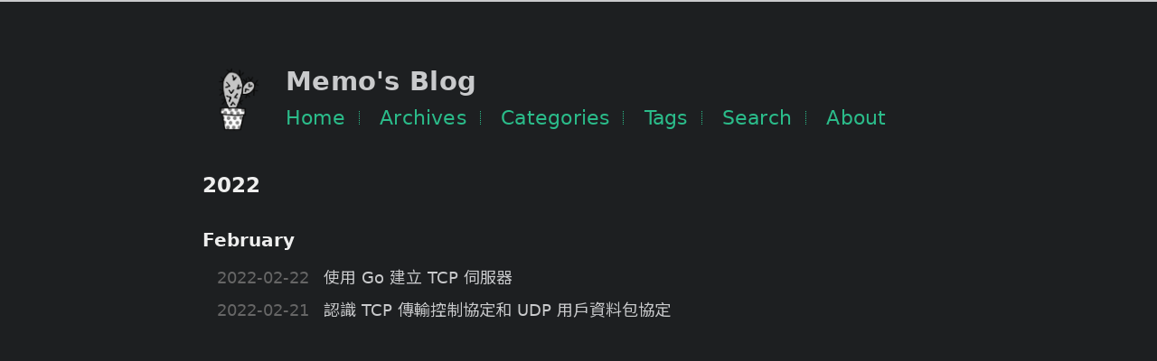

--- FILE ---
content_type: text/html; charset=utf-8
request_url: https://blog.epoch.tw/tags/TCP/
body_size: 2239
content:
<!DOCTYPE html>
<html lang=zh>
<head>
    <!-- so meta -->
    <meta charset="utf-8">
    <meta name="author" content="Memo Chou">
    <meta name="description" content="Memo's Blog">
    <meta http-equiv="X-UA-Compatible" content="IE=edge">
    <meta name="HandheldFriendly" content="True">
    <meta name="viewport" content="width=device-width, initial-scale=1, maximum-scale=1" />
    <meta name="description" content="Welcome to my blog, where I share notes and insights on web development. If you have any thoughts or ideas, feel free to join the discussion.">
<meta property="og:type" content="website">
<meta property="og:title" content="Memo&#39;s Blog">
<meta property="og:url" content="https://blog.epoch.tw/tags/TCP/index.html">
<meta property="og:site_name" content="Memo&#39;s Blog">
<meta property="og:description" content="Welcome to my blog, where I share notes and insights on web development. If you have any thoughts or ideas, feel free to join the discussion.">
<meta property="og:locale">
<meta property="article:author" content="Memo Chou">
<meta property="article:tag" content="Memo Chou, blog, web development, programming, coding, technology, technical notes">
<meta name="twitter:card" content="summary">
    
    
        
          
              <link rel="shortcut icon" href="/images/favicon.ico">
          
        
        
          
            <link rel="icon" type="image/png" href="/images/favicon-192x192.png" sizes="192x192">
          
        
        
          
            <link rel="apple-touch-icon" sizes="180x180" href="/images/apple-touch-icon.png">
          
        
    
    <!-- title -->
    <title>Memo&#39;s Blog</title>
    <link rel="preconnect" href="https://fonts.googleapis.com">
    <link rel="preconnect" href="https://fonts.gstatic.com" crossorigin>
    <link href="https://fonts.googleapis.com/css2?family=Noto+Sans+TC:wght@100;300;400;500;700;900&family=Raleway:wght@900&display=swap" rel="stylesheet">
    <!-- styles -->
    
<link rel="stylesheet" href="/css/style.css">

    <!-- persian styles -->
    
      
<link rel="stylesheet" href="/css/rtl.css">

    
    <!-- rss -->
    
    
<meta name="generator" content="Hexo 7.2.0"><link rel="alternate" href="/atom.xml" title="Memo's Blog" type="application/atom+xml">
</head>

<body class="max-width mx-auto px3 ltr">
    
    <div class="content index my4">
        
          <header id="header">
  <a href="/">
  
    
      <div id="logo" style="background-image: url(/images/logo.png);"></div>
    
  
    <div id="title">
      <h1>Memo&#39;s Blog</h1>
    </div>
  </a>
  <div id="nav">
    <ul>
      <li class="icon">
        <a href="#"><i class="fas fa-bars fa-2x"></i></a>
      </li>
       
        <li><a href="/">Home</a></li>
       
        <li><a href="/archives">Archives</a></li>
       
        <li><a href="/categories">Categories</a></li>
       
        <li><a href="/tags">Tags</a></li>
       
        <li><a href="/search">Search</a></li>
       
        <li><a href="/about">About</a></li>
      
    </ul>
  </div>
</header>

        
        <div id="archive">
  <ul class="post-list">
    
    
    
    
    
      
      
      
      
        <h2>2022</h2>
      

      
      
      
      
        <h3>February</h3>
      

      <li class="post-item">
        
    <div class="meta">
        <time datetime="2022-02-21T17:35:42.000Z" itemprop="datePublished">2022-02-22</time>
    </div>


        <span>
    
        <a class="" href="/2022/02/%E4%BD%BF%E7%94%A8-Go-%E5%BB%BA%E7%AB%8B-TCP-%E4%BC%BA%E6%9C%8D%E5%99%A8/">使用 Go 建立 TCP 伺服器</a>
    


</span>
      </li>
    
      
      
      
      

      
      
      
      

      <li class="post-item">
        
    <div class="meta">
        <time datetime="2022-02-21T11:37:29.000Z" itemprop="datePublished">2022-02-21</time>
    </div>


        <span>
    
        <a class="" href="/2022/02/%E8%AA%8D%E8%AD%98-TCP-%E5%82%B3%E8%BC%B8%E6%8E%A7%E5%88%B6%E5%8D%94%E5%AE%9A%E5%92%8C-UDP-%E7%94%A8%E6%88%B6%E8%B3%87%E6%96%99%E5%8C%85%E5%8D%94%E5%AE%9A/">認識 TCP 傳輸控制協定和 UDP 用戶資料包協定</a>
    


</span>
      </li>
    
  </ul>
  

</div>

    </div>
    
    <footer id="footer">
  <div class="footer-left">
    Copyright &copy; 2025 Memo Chou
  </div>
  <div class="footer-right">
    <nav>
      <ul>
         
          <li><a href="/">Home</a></li>
         
          <li><a href="/archives">Archives</a></li>
         
          <li><a href="/categories">Categories</a></li>
         
          <li><a href="/tags">Tags</a></li>
         
          <li><a href="/search">Search</a></li>
         
          <li><a href="/about">About</a></li>
        
      </ul>
    </nav>
  </div>
</footer>

<script defer src="https://static.cloudflareinsights.com/beacon.min.js/vcd15cbe7772f49c399c6a5babf22c1241717689176015" integrity="sha512-ZpsOmlRQV6y907TI0dKBHq9Md29nnaEIPlkf84rnaERnq6zvWvPUqr2ft8M1aS28oN72PdrCzSjY4U6VaAw1EQ==" data-cf-beacon='{"version":"2024.11.0","token":"1ac4db92acf8460893bd5bfd46f21098","r":1,"server_timing":{"name":{"cfCacheStatus":true,"cfEdge":true,"cfExtPri":true,"cfL4":true,"cfOrigin":true,"cfSpeedBrain":true},"location_startswith":null}}' crossorigin="anonymous"></script>
</body>
</html>
<!-- styles -->

<link rel="stylesheet" href="/lib/font-awesome/css/fontawesome-all.min.css">


<link rel="stylesheet" href="/lib/justified-gallery/css/justifiedGallery.min.css">


<!-- jquery -->

<script src="/lib/jquery/jquery.min.js"></script>


<script src="/lib/justified-gallery/js/jquery.justifiedGallery.min.js"></script>


<script src="/js/main.js"></script>

<!-- search -->

<!-- Google Analytics -->

    <script async src="https://www.googletagmanager.com/gtag/js?id=G-8MBP8ZTMCR"></script>
    <script>
        window.dataLayer = window.dataLayer || [];
        function gtag(){dataLayer.push(arguments);}
        gtag('js', new Date());
        gtag('config', 'G-8MBP8ZTMCR');
    </script>

<!-- Baidu Analytics -->

<!-- Disqus Comments -->

    <script type="text/javascript">
        var disqus_shortname = 'https-memochou1993-github-io-blog';

        (function(){
            var dsq = document.createElement('script');
            dsq.type = 'text/javascript';
            dsq.async = true;
            dsq.src = '//' + disqus_shortname + '.disqus.com/count.js';
            (document.getElementsByTagName('head')[0] || document.getElementsByTagName('body')[0]).appendChild(dsq);
        }());
    </script>

<!-- Mermaid chart -->

    <script src='https://unpkg.com/mermaid@7.1.2/dist/mermaid.min.js'></script>

<!-- Google AdSense -->

   <script async src="https://pagead2.googlesyndication.com/pagead/js/adsbygoogle.js?client=ca-pub-1523667193708406" crossorigin="anonymous"></script>



--- FILE ---
content_type: text/html; charset=utf-8
request_url: https://www.google.com/recaptcha/api2/aframe
body_size: 269
content:
<!DOCTYPE HTML><html><head><meta http-equiv="content-type" content="text/html; charset=UTF-8"></head><body><script nonce="_zrOYWjQ6RpgF6FqsADY2Q">/** Anti-fraud and anti-abuse applications only. See google.com/recaptcha */ try{var clients={'sodar':'https://pagead2.googlesyndication.com/pagead/sodar?'};window.addEventListener("message",function(a){try{if(a.source===window.parent){var b=JSON.parse(a.data);var c=clients[b['id']];if(c){var d=document.createElement('img');d.src=c+b['params']+'&rc='+(localStorage.getItem("rc::a")?sessionStorage.getItem("rc::b"):"");window.document.body.appendChild(d);sessionStorage.setItem("rc::e",parseInt(sessionStorage.getItem("rc::e")||0)+1);localStorage.setItem("rc::h",'1765360857507');}}}catch(b){}});window.parent.postMessage("_grecaptcha_ready", "*");}catch(b){}</script></body></html>

--- FILE ---
content_type: application/javascript
request_url: https://blog.epoch.tw/js/main.js
body_size: 611
content:
/**
 * Sets up Justified Gallery.
 */
if (!!$.prototype.justifiedGallery) {
  var options = {
    rowHeight: 140,
    margins: 4,
    lastRow: "justify"
  };
  $(".article-gallery").justifiedGallery(options);
}


$(document).ready(function() {

  /**
   * Shows the responsive navigation menu on mobile.
   */
  $("#header > #nav > ul > .icon").click(function() {
    $("#header > #nav > ul").toggleClass("responsive");
  });


  /**
   * Controls the different versions of  the menu in blog post articles 
   * for Desktop, tablet and mobile.
   */
  if ($(".post").length) {
    var menu = $("#menu");
    var nav = $("#menu > #nav");
    var menuIcon = $("#menu-icon, #menu-icon-tablet");

    /**
     * Display the menu on hi-res laptops and desktops.
     */
    if ($(document).width() >= 1440) {
      menu.css("visibility", "visible");
      menuIcon.addClass("active");
    }

    /**
     * Display the menu if the menu icon is clicked.
     */
    menuIcon.click(function() {
      if (menu.css("visibility") === "hidden") {
        menu.css("visibility", "visible");
        menuIcon.addClass("active");
      } else {
        menu.css("visibility", "hidden");
        menuIcon.removeClass("active");
      }
      return false;
    });

    /**
     * Add a scroll listener to the menu to hide/show the navigation links.
     */
    if (menu.length) {
      $(window).on("scroll", function() {
        var topDistance = menu.offset().top;

        // hide only the navigation links on desktop
        if (!nav.is(":visible") && topDistance < 50) {
          nav.show();
        } else if (nav.is(":visible") && topDistance > 100) {
          nav.hide();
        }

        // on tablet, hide the navigation icon as well and show a "scroll to top
        // icon" instead
        if ( ! $( "#menu-icon" ).is(":visible") && topDistance < 50 ) {
          $("#menu-icon-tablet").show();
          $("#top-icon-tablet").hide();
        } else if (! $( "#menu-icon" ).is(":visible") && topDistance > 100) {
          $("#menu-icon-tablet").hide();
          $("#top-icon-tablet").show();
        }
      });
    }

    /**
     * Show mobile navigation menu after scrolling upwards,
     * hide it again after scrolling downwards.
     */
    if ($( "#footer-post").length) {
      var lastScrollTop = 0;
      $(window).on("scroll", function() {
        var topDistance = $(window).scrollTop();

        if (topDistance > lastScrollTop){
          // downscroll -> show menu
          $("#footer-post").hide();
        } else {
          // upscroll -> hide menu
          $("#footer-post").show();
        }
        lastScrollTop = topDistance;

        // close all submenu"s on scroll
        $("#nav-footer").hide();
        $("#toc-footer").hide();
        $("#share-footer").hide();

        // show a "navigation" icon when close to the top of the page, 
        // otherwise show a "scroll to the top" icon
        if (topDistance < 50) {
          $("#actions-footer > #top").hide();
        } else if (topDistance > 100) {
          $("#actions-footer > #top").show();
        }
      });
    }
  }
});


--- FILE ---
content_type: text/javascript; charset=utf-8
request_url: https://unpkg.com/mermaid@7.1.2/dist/mermaid.min.js
body_size: 243052
content:
!function(t,e){"object"==typeof exports&&"object"==typeof module?module.exports=e():"function"==typeof define&&define.amd?define([],e):"object"==typeof exports?exports.mermaid=e():t.mermaid=e()}("undefined"!=typeof self?self:this,function(){return function(t){function e(r){if(n[r])return n[r].exports;var a=n[r]={i:r,l:!1,exports:{}};return t[r].call(a.exports,a,a.exports,e),a.l=!0,a.exports}var n={};return e.m=t,e.c=n,e.d=function(t,n,r){e.o(t,n)||Object.defineProperty(t,n,{configurable:!1,enumerable:!0,get:r})},e.n=function(t){var n=t&&t.__esModule?function(){return t.default}:function(){return t};return e.d(n,"a",n),n},e.o=function(t,e){return Object.prototype.hasOwnProperty.call(t,e)},e.p="",e(e.s=204)}([function(t,e,n){(function(t){!function(e,n){t.exports=n()}(0,function(){"use strict";function e(){return Tr.apply(null,arguments)}function r(t){return t instanceof Array||"[object Array]"===Object.prototype.toString.call(t)}function a(t){return null!=t&&"[object Object]"===Object.prototype.toString.call(t)}function i(t){if(Object.getOwnPropertyNames)return 0===Object.getOwnPropertyNames(t).length;var e;for(e in t)if(t.hasOwnProperty(e))return!1;return!0}function o(t){return void 0===t}function s(t){return"number"==typeof t||"[object Number]"===Object.prototype.toString.call(t)}function u(t){return t instanceof Date||"[object Date]"===Object.prototype.toString.call(t)}function l(t,e){var n,r=[];for(n=0;n<t.length;++n)r.push(e(t[n],n));return r}function c(t,e){return Object.prototype.hasOwnProperty.call(t,e)}function d(t,e){for(var n in e)c(e,n)&&(t[n]=e[n]);return c(e,"toString")&&(t.toString=e.toString),c(e,"valueOf")&&(t.valueOf=e.valueOf),t}function f(t,e,n,r){return xe(t,e,n,r,!0).utc()}function h(){return{empty:!1,unusedTokens:[],unusedInput:[],overflow:-2,charsLeftOver:0,nullInput:!1,invalidMonth:null,invalidFormat:!1,userInvalidated:!1,iso:!1,parsedDateParts:[],meridiem:null,rfc2822:!1,weekdayMismatch:!1}}function _(t){return null==t._pf&&(t._pf=h()),t._pf}function p(t){if(null==t._isValid){var e=_(t),n=Ar.call(e.parsedDateParts,function(t){return null!=t}),r=!isNaN(t._d.getTime())&&e.overflow<0&&!e.empty&&!e.invalidMonth&&!e.invalidWeekday&&!e.weekdayMismatch&&!e.nullInput&&!e.invalidFormat&&!e.userInvalidated&&(!e.meridiem||e.meridiem&&n);if(t._strict&&(r=r&&0===e.charsLeftOver&&0===e.unusedTokens.length&&void 0===e.bigHour),null!=Object.isFrozen&&Object.isFrozen(t))return r;t._isValid=r}return t._isValid}function m(t){var e=f(NaN);return null!=t?d(_(e),t):_(e).userInvalidated=!0,e}function y(t,e){var n,r,a;if(o(e._isAMomentObject)||(t._isAMomentObject=e._isAMomentObject),o(e._i)||(t._i=e._i),o(e._f)||(t._f=e._f),o(e._l)||(t._l=e._l),o(e._strict)||(t._strict=e._strict),o(e._tzm)||(t._tzm=e._tzm),o(e._isUTC)||(t._isUTC=e._isUTC),o(e._offset)||(t._offset=e._offset),o(e._pf)||(t._pf=_(e)),o(e._locale)||(t._locale=e._locale),Sr.length>0)for(n=0;n<Sr.length;n++)r=Sr[n],a=e[r],o(a)||(t[r]=a);return t}function g(t){y(this,t),this._d=new Date(null!=t._d?t._d.getTime():NaN),this.isValid()||(this._d=new Date(NaN)),!1===Er&&(Er=!0,e.updateOffset(this),Er=!1)}function v(t){return t instanceof g||null!=t&&null!=t._isAMomentObject}function M(t){return t<0?Math.ceil(t)||0:Math.floor(t)}function b(t){var e=+t,n=0;return 0!==e&&isFinite(e)&&(n=M(e)),n}function k(t,e,n){var r,a=Math.min(t.length,e.length),i=Math.abs(t.length-e.length),o=0;for(r=0;r<a;r++)(n&&t[r]!==e[r]||!n&&b(t[r])!==b(e[r]))&&o++;return o+i}function L(t){!1===e.suppressDeprecationWarnings&&"undefined"!=typeof console&&console.warn&&console.warn("Deprecation warning: "+t)}function w(t,n){var r=!0;return d(function(){if(null!=e.deprecationHandler&&e.deprecationHandler(null,t),r){for(var a,i=[],o=0;o<arguments.length;o++){if(a="","object"==typeof arguments[o]){a+="\n["+o+"] ";for(var s in arguments[0])a+=s+": "+arguments[0][s]+", ";a=a.slice(0,-2)}else a=arguments[o];i.push(a)}L(t+"\nArguments: "+Array.prototype.slice.call(i).join("")+"\n"+(new Error).stack),r=!1}return n.apply(this,arguments)},n)}function x(t,n){null!=e.deprecationHandler&&e.deprecationHandler(t,n),jr[t]||(L(n),jr[t]=!0)}function D(t){return t instanceof Function||"[object Function]"===Object.prototype.toString.call(t)}function Y(t){var e,n;for(n in t)e=t[n],D(e)?this[n]=e:this["_"+n]=e;this._config=t,this._dayOfMonthOrdinalParseLenient=new RegExp((this._dayOfMonthOrdinalParse.source||this._ordinalParse.source)+"|"+/\d{1,2}/.source)}function T(t,e){var n,r=d({},t);for(n in e)c(e,n)&&(a(t[n])&&a(e[n])?(r[n]={},d(r[n],t[n]),d(r[n],e[n])):null!=e[n]?r[n]=e[n]:delete r[n]);for(n in t)c(t,n)&&!c(e,n)&&a(t[n])&&(r[n]=d({},r[n]));return r}function A(t){null!=t&&this.set(t)}function S(t,e,n){var r=this._calendar[t]||this._calendar.sameElse;return D(r)?r.call(e,n):r}function E(t){var e=this._longDateFormat[t],n=this._longDateFormat[t.toUpperCase()];return e||!n?e:(this._longDateFormat[t]=n.replace(/MMMM|MM|DD|dddd/g,function(t){return t.slice(1)}),this._longDateFormat[t])}function j(){return this._invalidDate}function C(t){return this._ordinal.replace("%d",t)}function F(t,e,n,r){var a=this._relativeTime[n];return D(a)?a(t,e,n,r):a.replace(/%d/i,t)}function O(t,e){var n=this._relativeTime[t>0?"future":"past"];return D(n)?n(e):n.replace(/%s/i,e)}function H(t,e){var n=t.toLowerCase();Nr[n]=Nr[n+"s"]=Nr[e]=t}function P(t){return"string"==typeof t?Nr[t]||Nr[t.toLowerCase()]:void 0}function N(t){var e,n,r={};for(n in t)c(t,n)&&(e=P(n))&&(r[e]=t[n]);return r}function B(t,e){Br[t]=e}function I(t){var e=[];for(var n in t)e.push({unit:n,priority:Br[n]});return e.sort(function(t,e){return t.priority-e.priority}),e}function R(t,e,n){var r=""+Math.abs(t),a=e-r.length;return(t>=0?n?"+":"":"-")+Math.pow(10,Math.max(0,a)).toString().substr(1)+r}function z(t,e,n,r){var a=r;"string"==typeof r&&(a=function(){return this[r]()}),t&&(Wr[t]=a),e&&(Wr[e[0]]=function(){return R(a.apply(this,arguments),e[1],e[2])}),n&&(Wr[n]=function(){return this.localeData().ordinal(a.apply(this,arguments),t)})}function W(t){return t.match(/\[[\s\S]/)?t.replace(/^\[|\]$/g,""):t.replace(/\\/g,"")}function q(t){var e,n,r=t.match(Ir);for(e=0,n=r.length;e<n;e++)Wr[r[e]]?r[e]=Wr[r[e]]:r[e]=W(r[e]);return function(e){var a,i="";for(a=0;a<n;a++)i+=D(r[a])?r[a].call(e,t):r[a];return i}}function U(t,e){return t.isValid()?(e=V(e,t.localeData()),zr[e]=zr[e]||q(e),zr[e](t)):t.localeData().invalidDate()}function V(t,e){function n(t){return e.longDateFormat(t)||t}var r=5;for(Rr.lastIndex=0;r>=0&&Rr.test(t);)t=t.replace(Rr,n),Rr.lastIndex=0,r-=1;return t}function $(t,e,n){sa[t]=D(e)?e:function(t,r){return t&&n?n:e}}function G(t,e){return c(sa,t)?sa[t](e._strict,e._locale):new RegExp(J(t))}function J(t){return Z(t.replace("\\","").replace(/\\(\[)|\\(\])|\[([^\]\[]*)\]|\\(.)/g,function(t,e,n,r,a){return e||n||r||a}))}function Z(t){return t.replace(/[-\/\\^$*+?.()|[\]{}]/g,"\\$&")}function K(t,e){var n,r=e;for("string"==typeof t&&(t=[t]),s(e)&&(r=function(t,n){n[e]=b(t)}),n=0;n<t.length;n++)ua[t[n]]=r}function X(t,e){K(t,function(t,n,r,a){r._w=r._w||{},e(t,r._w,r,a)})}function Q(t,e,n){null!=e&&c(ua,t)&&ua[t](e,n._a,n,t)}function tt(t){return et(t)?366:365}function et(t){return t%4==0&&t%100!=0||t%400==0}function nt(){return et(this.year())}function rt(t,n){return function(r){return null!=r?(it(this,t,r),e.updateOffset(this,n),this):at(this,t)}}function at(t,e){return t.isValid()?t._d["get"+(t._isUTC?"UTC":"")+e]():NaN}function it(t,e,n){t.isValid()&&!isNaN(n)&&("FullYear"===e&&et(t.year())&&1===t.month()&&29===t.date()?t._d["set"+(t._isUTC?"UTC":"")+e](n,t.month(),lt(n,t.month())):t._d["set"+(t._isUTC?"UTC":"")+e](n))}function ot(t){return t=P(t),D(this[t])?this[t]():this}function st(t,e){if("object"==typeof t){t=N(t);for(var n=I(t),r=0;r<n.length;r++)this[n[r].unit](t[n[r].unit])}else if(t=P(t),D(this[t]))return this[t](e);return this}function ut(t,e){return(t%e+e)%e}function lt(t,e){if(isNaN(t)||isNaN(e))return NaN;var n=ut(e,12);return t+=(e-n)/12,1===n?et(t)?29:28:31-n%7%2}function ct(t,e){return t?r(this._months)?this._months[t.month()]:this._months[(this._months.isFormat||Ma).test(e)?"format":"standalone"][t.month()]:r(this._months)?this._months:this._months.standalone}function dt(t,e){return t?r(this._monthsShort)?this._monthsShort[t.month()]:this._monthsShort[Ma.test(e)?"format":"standalone"][t.month()]:r(this._monthsShort)?this._monthsShort:this._monthsShort.standalone}function ft(t,e,n){var r,a,i,o=t.toLocaleLowerCase();if(!this._monthsParse)for(this._monthsParse=[],this._longMonthsParse=[],this._shortMonthsParse=[],r=0;r<12;++r)i=f([2e3,r]),this._shortMonthsParse[r]=this.monthsShort(i,"").toLocaleLowerCase(),this._longMonthsParse[r]=this.months(i,"").toLocaleLowerCase();return n?"MMM"===e?(a=ga.call(this._shortMonthsParse,o),-1!==a?a:null):(a=ga.call(this._longMonthsParse,o),-1!==a?a:null):"MMM"===e?-1!==(a=ga.call(this._shortMonthsParse,o))?a:(a=ga.call(this._longMonthsParse,o),-1!==a?a:null):-1!==(a=ga.call(this._longMonthsParse,o))?a:(a=ga.call(this._shortMonthsParse,o),-1!==a?a:null)}function ht(t,e,n){var r,a,i;if(this._monthsParseExact)return ft.call(this,t,e,n);for(this._monthsParse||(this._monthsParse=[],this._longMonthsParse=[],this._shortMonthsParse=[]),r=0;r<12;r++){if(a=f([2e3,r]),n&&!this._longMonthsParse[r]&&(this._longMonthsParse[r]=new RegExp("^"+this.months(a,"").replace(".","")+"$","i"),this._shortMonthsParse[r]=new RegExp("^"+this.monthsShort(a,"").replace(".","")+"$","i")),n||this._monthsParse[r]||(i="^"+this.months(a,"")+"|^"+this.monthsShort(a,""),this._monthsParse[r]=new RegExp(i.replace(".",""),"i")),n&&"MMMM"===e&&this._longMonthsParse[r].test(t))return r;if(n&&"MMM"===e&&this._shortMonthsParse[r].test(t))return r;if(!n&&this._monthsParse[r].test(t))return r}}function _t(t,e){var n;if(!t.isValid())return t;if("string"==typeof e)if(/^\d+$/.test(e))e=b(e);else if(e=t.localeData().monthsParse(e),!s(e))return t;return n=Math.min(t.date(),lt(t.year(),e)),t._d["set"+(t._isUTC?"UTC":"")+"Month"](e,n),t}function pt(t){return null!=t?(_t(this,t),e.updateOffset(this,!0),this):at(this,"Month")}function mt(){return lt(this.year(),this.month())}function yt(t){return this._monthsParseExact?(c(this,"_monthsRegex")||vt.call(this),t?this._monthsShortStrictRegex:this._monthsShortRegex):(c(this,"_monthsShortRegex")||(this._monthsShortRegex=La),this._monthsShortStrictRegex&&t?this._monthsShortStrictRegex:this._monthsShortRegex)}function gt(t){return this._monthsParseExact?(c(this,"_monthsRegex")||vt.call(this),t?this._monthsStrictRegex:this._monthsRegex):(c(this,"_monthsRegex")||(this._monthsRegex=wa),this._monthsStrictRegex&&t?this._monthsStrictRegex:this._monthsRegex)}function vt(){function t(t,e){return e.length-t.length}var e,n,r=[],a=[],i=[];for(e=0;e<12;e++)n=f([2e3,e]),r.push(this.monthsShort(n,"")),a.push(this.months(n,"")),i.push(this.months(n,"")),i.push(this.monthsShort(n,""));for(r.sort(t),a.sort(t),i.sort(t),e=0;e<12;e++)r[e]=Z(r[e]),a[e]=Z(a[e]);for(e=0;e<24;e++)i[e]=Z(i[e]);this._monthsRegex=new RegExp("^("+i.join("|")+")","i"),this._monthsShortRegex=this._monthsRegex,this._monthsStrictRegex=new RegExp("^("+a.join("|")+")","i"),this._monthsShortStrictRegex=new RegExp("^("+r.join("|")+")","i")}function Mt(t,e,n,r,a,i,o){var s=new Date(t,e,n,r,a,i,o);return t<100&&t>=0&&isFinite(s.getFullYear())&&s.setFullYear(t),s}function bt(t){var e=new Date(Date.UTC.apply(null,arguments));return t<100&&t>=0&&isFinite(e.getUTCFullYear())&&e.setUTCFullYear(t),e}function kt(t,e,n){var r=7+e-n;return-(7+bt(t,0,r).getUTCDay()-e)%7+r-1}function Lt(t,e,n,r,a){var i,o,s=(7+n-r)%7,u=kt(t,r,a),l=1+7*(e-1)+s+u;return l<=0?(i=t-1,o=tt(i)+l):l>tt(t)?(i=t+1,o=l-tt(t)):(i=t,o=l),{year:i,dayOfYear:o}}function wt(t,e,n){var r,a,i=kt(t.year(),e,n),o=Math.floor((t.dayOfYear()-i-1)/7)+1;return o<1?(a=t.year()-1,r=o+xt(a,e,n)):o>xt(t.year(),e,n)?(r=o-xt(t.year(),e,n),a=t.year()+1):(a=t.year(),r=o),{week:r,year:a}}function xt(t,e,n){var r=kt(t,e,n),a=kt(t+1,e,n);return(tt(t)-r+a)/7}function Dt(t){return wt(t,this._week.dow,this._week.doy).week}function Yt(){return this._week.dow}function Tt(){return this._week.doy}function At(t){var e=this.localeData().week(this);return null==t?e:this.add(7*(t-e),"d")}function St(t){var e=wt(this,1,4).week;return null==t?e:this.add(7*(t-e),"d")}function Et(t,e){return"string"!=typeof t?t:isNaN(t)?(t=e.weekdaysParse(t),"number"==typeof t?t:null):parseInt(t,10)}function jt(t,e){return"string"==typeof t?e.weekdaysParse(t)%7||7:isNaN(t)?null:t}function Ct(t,e){return t?r(this._weekdays)?this._weekdays[t.day()]:this._weekdays[this._weekdays.isFormat.test(e)?"format":"standalone"][t.day()]:r(this._weekdays)?this._weekdays:this._weekdays.standalone}function Ft(t){return t?this._weekdaysShort[t.day()]:this._weekdaysShort}function Ot(t){return t?this._weekdaysMin[t.day()]:this._weekdaysMin}function Ht(t,e,n){var r,a,i,o=t.toLocaleLowerCase();if(!this._weekdaysParse)for(this._weekdaysParse=[],this._shortWeekdaysParse=[],this._minWeekdaysParse=[],r=0;r<7;++r)i=f([2e3,1]).day(r),this._minWeekdaysParse[r]=this.weekdaysMin(i,"").toLocaleLowerCase(),this._shortWeekdaysParse[r]=this.weekdaysShort(i,"").toLocaleLowerCase(),this._weekdaysParse[r]=this.weekdays(i,"").toLocaleLowerCase();return n?"dddd"===e?(a=ga.call(this._weekdaysParse,o),-1!==a?a:null):"ddd"===e?(a=ga.call(this._shortWeekdaysParse,o),-1!==a?a:null):(a=ga.call(this._minWeekdaysParse,o),-1!==a?a:null):"dddd"===e?-1!==(a=ga.call(this._weekdaysParse,o))?a:-1!==(a=ga.call(this._shortWeekdaysParse,o))?a:(a=ga.call(this._minWeekdaysParse,o),-1!==a?a:null):"ddd"===e?-1!==(a=ga.call(this._shortWeekdaysParse,o))?a:-1!==(a=ga.call(this._weekdaysParse,o))?a:(a=ga.call(this._minWeekdaysParse,o),-1!==a?a:null):-1!==(a=ga.call(this._minWeekdaysParse,o))?a:-1!==(a=ga.call(this._weekdaysParse,o))?a:(a=ga.call(this._shortWeekdaysParse,o),-1!==a?a:null)}function Pt(t,e,n){var r,a,i;if(this._weekdaysParseExact)return Ht.call(this,t,e,n);for(this._weekdaysParse||(this._weekdaysParse=[],this._minWeekdaysParse=[],this._shortWeekdaysParse=[],this._fullWeekdaysParse=[]),r=0;r<7;r++){if(a=f([2e3,1]).day(r),n&&!this._fullWeekdaysParse[r]&&(this._fullWeekdaysParse[r]=new RegExp("^"+this.weekdays(a,"").replace(".",".?")+"$","i"),this._shortWeekdaysParse[r]=new RegExp("^"+this.weekdaysShort(a,"").replace(".",".?")+"$","i"),this._minWeekdaysParse[r]=new RegExp("^"+this.weekdaysMin(a,"").replace(".",".?")+"$","i")),this._weekdaysParse[r]||(i="^"+this.weekdays(a,"")+"|^"+this.weekdaysShort(a,"")+"|^"+this.weekdaysMin(a,""),this._weekdaysParse[r]=new RegExp(i.replace(".",""),"i")),n&&"dddd"===e&&this._fullWeekdaysParse[r].test(t))return r;if(n&&"ddd"===e&&this._shortWeekdaysParse[r].test(t))return r;if(n&&"dd"===e&&this._minWeekdaysParse[r].test(t))return r;if(!n&&this._weekdaysParse[r].test(t))return r}}function Nt(t){if(!this.isValid())return null!=t?this:NaN;var e=this._isUTC?this._d.getUTCDay():this._d.getDay();return null!=t?(t=Et(t,this.localeData()),this.add(t-e,"d")):e}function Bt(t){if(!this.isValid())return null!=t?this:NaN;var e=(this.day()+7-this.localeData()._week.dow)%7;return null==t?e:this.add(t-e,"d")}function It(t){if(!this.isValid())return null!=t?this:NaN;if(null!=t){var e=jt(t,this.localeData());return this.day(this.day()%7?e:e-7)}return this.day()||7}function Rt(t){return this._weekdaysParseExact?(c(this,"_weekdaysRegex")||qt.call(this),t?this._weekdaysStrictRegex:this._weekdaysRegex):(c(this,"_weekdaysRegex")||(this._weekdaysRegex=Aa),this._weekdaysStrictRegex&&t?this._weekdaysStrictRegex:this._weekdaysRegex)}function zt(t){return this._weekdaysParseExact?(c(this,"_weekdaysRegex")||qt.call(this),t?this._weekdaysShortStrictRegex:this._weekdaysShortRegex):(c(this,"_weekdaysShortRegex")||(this._weekdaysShortRegex=Sa),this._weekdaysShortStrictRegex&&t?this._weekdaysShortStrictRegex:this._weekdaysShortRegex)}function Wt(t){return this._weekdaysParseExact?(c(this,"_weekdaysRegex")||qt.call(this),t?this._weekdaysMinStrictRegex:this._weekdaysMinRegex):(c(this,"_weekdaysMinRegex")||(this._weekdaysMinRegex=Ea),this._weekdaysMinStrictRegex&&t?this._weekdaysMinStrictRegex:this._weekdaysMinRegex)}function qt(){function t(t,e){return e.length-t.length}var e,n,r,a,i,o=[],s=[],u=[],l=[];for(e=0;e<7;e++)n=f([2e3,1]).day(e),r=this.weekdaysMin(n,""),a=this.weekdaysShort(n,""),i=this.weekdays(n,""),o.push(r),s.push(a),u.push(i),l.push(r),l.push(a),l.push(i);for(o.sort(t),s.sort(t),u.sort(t),l.sort(t),e=0;e<7;e++)s[e]=Z(s[e]),u[e]=Z(u[e]),l[e]=Z(l[e]);this._weekdaysRegex=new RegExp("^("+l.join("|")+")","i"),this._weekdaysShortRegex=this._weekdaysRegex,this._weekdaysMinRegex=this._weekdaysRegex,this._weekdaysStrictRegex=new RegExp("^("+u.join("|")+")","i"),this._weekdaysShortStrictRegex=new RegExp("^("+s.join("|")+")","i"),this._weekdaysMinStrictRegex=new RegExp("^("+o.join("|")+")","i")}function Ut(){return this.hours()%12||12}function Vt(){return this.hours()||24}function $t(t,e){z(t,0,0,function(){return this.localeData().meridiem(this.hours(),this.minutes(),e)})}function Gt(t,e){return e._meridiemParse}function Jt(t){return"p"===(t+"").toLowerCase().charAt(0)}function Zt(t,e,n){return t>11?n?"pm":"PM":n?"am":"AM"}function Kt(t){return t?t.toLowerCase().replace("_","-"):t}function Xt(t){for(var e,n,r,a,i=0;i<t.length;){for(a=Kt(t[i]).split("-"),e=a.length,n=Kt(t[i+1]),n=n?n.split("-"):null;e>0;){if(r=Qt(a.slice(0,e).join("-")))return r;if(n&&n.length>=e&&k(a,n,!0)>=e-1)break;e--}i++}return null}function Qt(e){var r=null;if(!Ha[e]&&void 0!==t&&t&&t.exports)try{r=ja._abbr;n(207)("./"+e),te(r)}catch(t){}return Ha[e]}function te(t,e){var n;return t&&(n=o(e)?re(t):ee(t,e))&&(ja=n),ja._abbr}function ee(t,e){if(null!==e){var n=Oa;if(e.abbr=t,null!=Ha[t])x("defineLocaleOverride","use moment.updateLocale(localeName, config) to change an existing locale. moment.defineLocale(localeName, config) should only be used for creating a new locale See http://momentjs.com/guides/#/warnings/define-locale/ for more info."),n=Ha[t]._config;else if(null!=e.parentLocale){if(null==Ha[e.parentLocale])return Pa[e.parentLocale]||(Pa[e.parentLocale]=[]),Pa[e.parentLocale].push({name:t,config:e}),null;n=Ha[e.parentLocale]._config}return Ha[t]=new A(T(n,e)),Pa[t]&&Pa[t].forEach(function(t){ee(t.name,t.config)}),te(t),Ha[t]}return delete Ha[t],null}function ne(t,e){if(null!=e){var n,r,a=Oa;r=Qt(t),null!=r&&(a=r._config),e=T(a,e),n=new A(e),n.parentLocale=Ha[t],Ha[t]=n,te(t)}else null!=Ha[t]&&(null!=Ha[t].parentLocale?Ha[t]=Ha[t].parentLocale:null!=Ha[t]&&delete Ha[t]);return Ha[t]}function re(t){var e;if(t&&t._locale&&t._locale._abbr&&(t=t._locale._abbr),!t)return ja;if(!r(t)){if(e=Qt(t))return e;t=[t]}return Xt(t)}function ae(){return Cr(Ha)}function ie(t){var e,n=t._a;return n&&-2===_(t).overflow&&(e=n[ca]<0||n[ca]>11?ca:n[da]<1||n[da]>lt(n[la],n[ca])?da:n[fa]<0||n[fa]>24||24===n[fa]&&(0!==n[ha]||0!==n[_a]||0!==n[pa])?fa:n[ha]<0||n[ha]>59?ha:n[_a]<0||n[_a]>59?_a:n[pa]<0||n[pa]>999?pa:-1,_(t)._overflowDayOfYear&&(e<la||e>da)&&(e=da),_(t)._overflowWeeks&&-1===e&&(e=ma),_(t)._overflowWeekday&&-1===e&&(e=ya),_(t).overflow=e),t}function oe(t,e,n){return null!=t?t:null!=e?e:n}function se(t){var n=new Date(e.now());return t._useUTC?[n.getUTCFullYear(),n.getUTCMonth(),n.getUTCDate()]:[n.getFullYear(),n.getMonth(),n.getDate()]}function ue(t){var e,n,r,a,i,o=[];if(!t._d){for(r=se(t),t._w&&null==t._a[da]&&null==t._a[ca]&&le(t),null!=t._dayOfYear&&(i=oe(t._a[la],r[la]),(t._dayOfYear>tt(i)||0===t._dayOfYear)&&(_(t)._overflowDayOfYear=!0),n=bt(i,0,t._dayOfYear),t._a[ca]=n.getUTCMonth(),t._a[da]=n.getUTCDate()),e=0;e<3&&null==t._a[e];++e)t._a[e]=o[e]=r[e];for(;e<7;e++)t._a[e]=o[e]=null==t._a[e]?2===e?1:0:t._a[e];24===t._a[fa]&&0===t._a[ha]&&0===t._a[_a]&&0===t._a[pa]&&(t._nextDay=!0,t._a[fa]=0),t._d=(t._useUTC?bt:Mt).apply(null,o),a=t._useUTC?t._d.getUTCDay():t._d.getDay(),null!=t._tzm&&t._d.setUTCMinutes(t._d.getUTCMinutes()-t._tzm),t._nextDay&&(t._a[fa]=24),t._w&&void 0!==t._w.d&&t._w.d!==a&&(_(t).weekdayMismatch=!0)}}function le(t){var e,n,r,a,i,o,s,u;if(e=t._w,null!=e.GG||null!=e.W||null!=e.E)i=1,o=4,n=oe(e.GG,t._a[la],wt(De(),1,4).year),r=oe(e.W,1),((a=oe(e.E,1))<1||a>7)&&(u=!0);else{i=t._locale._week.dow,o=t._locale._week.doy;var l=wt(De(),i,o);n=oe(e.gg,t._a[la],l.year),r=oe(e.w,l.week),null!=e.d?((a=e.d)<0||a>6)&&(u=!0):null!=e.e?(a=e.e+i,(e.e<0||e.e>6)&&(u=!0)):a=i}r<1||r>xt(n,i,o)?_(t)._overflowWeeks=!0:null!=u?_(t)._overflowWeekday=!0:(s=Lt(n,r,a,i,o),t._a[la]=s.year,t._dayOfYear=s.dayOfYear)}function ce(t){var e,n,r,a,i,o,s=t._i,u=Na.exec(s)||Ba.exec(s);if(u){for(_(t).iso=!0,e=0,n=Ra.length;e<n;e++)if(Ra[e][1].exec(u[1])){a=Ra[e][0],r=!1!==Ra[e][2];break}if(null==a)return void(t._isValid=!1);if(u[3]){for(e=0,n=za.length;e<n;e++)if(za[e][1].exec(u[3])){i=(u[2]||" ")+za[e][0];break}if(null==i)return void(t._isValid=!1)}if(!r&&null!=i)return void(t._isValid=!1);if(u[4]){if(!Ia.exec(u[4]))return void(t._isValid=!1);o="Z"}t._f=a+(i||"")+(o||""),ge(t)}else t._isValid=!1}function de(t,e,n,r,a,i){var o=[fe(t),ka.indexOf(e),parseInt(n,10),parseInt(r,10),parseInt(a,10)];return i&&o.push(parseInt(i,10)),o}function fe(t){var e=parseInt(t,10);return e<=49?2e3+e:e<=999?1900+e:e}function he(t){return t.replace(/\([^)]*\)|[\n\t]/g," ").replace(/(\s\s+)/g," ").trim()}function _e(t,e,n){if(t){if(Ya.indexOf(t)!==new Date(e[0],e[1],e[2]).getDay())return _(n).weekdayMismatch=!0,n._isValid=!1,!1}return!0}function pe(t,e,n){if(t)return Ua[t];if(e)return 0;var r=parseInt(n,10),a=r%100;return(r-a)/100*60+a}function me(t){var e=qa.exec(he(t._i));if(e){var n=de(e[4],e[3],e[2],e[5],e[6],e[7]);if(!_e(e[1],n,t))return;t._a=n,t._tzm=pe(e[8],e[9],e[10]),t._d=bt.apply(null,t._a),t._d.setUTCMinutes(t._d.getUTCMinutes()-t._tzm),_(t).rfc2822=!0}else t._isValid=!1}function ye(t){var n=Wa.exec(t._i);if(null!==n)return void(t._d=new Date(+n[1]));ce(t),!1===t._isValid&&(delete t._isValid,me(t),!1===t._isValid&&(delete t._isValid,e.createFromInputFallback(t)))}function ge(t){if(t._f===e.ISO_8601)return void ce(t);if(t._f===e.RFC_2822)return void me(t);t._a=[],_(t).empty=!0;var n,r,a,i,o,s=""+t._i,u=s.length,l=0;for(a=V(t._f,t._locale).match(Ir)||[],n=0;n<a.length;n++)i=a[n],r=(s.match(G(i,t))||[])[0],r&&(o=s.substr(0,s.indexOf(r)),o.length>0&&_(t).unusedInput.push(o),s=s.slice(s.indexOf(r)+r.length),l+=r.length),Wr[i]?(r?_(t).empty=!1:_(t).unusedTokens.push(i),Q(i,r,t)):t._strict&&!r&&_(t).unusedTokens.push(i);_(t).charsLeftOver=u-l,s.length>0&&_(t).unusedInput.push(s),t._a[fa]<=12&&!0===_(t).bigHour&&t._a[fa]>0&&(_(t).bigHour=void 0),_(t).parsedDateParts=t._a.slice(0),_(t).meridiem=t._meridiem,t._a[fa]=ve(t._locale,t._a[fa],t._meridiem),ue(t),ie(t)}function ve(t,e,n){var r;return null==n?e:null!=t.meridiemHour?t.meridiemHour(e,n):null!=t.isPM?(r=t.isPM(n),r&&e<12&&(e+=12),r||12!==e||(e=0),e):e}function Me(t){var e,n,r,a,i;if(0===t._f.length)return _(t).invalidFormat=!0,void(t._d=new Date(NaN));for(a=0;a<t._f.length;a++)i=0,e=y({},t),null!=t._useUTC&&(e._useUTC=t._useUTC),e._f=t._f[a],ge(e),p(e)&&(i+=_(e).charsLeftOver,i+=10*_(e).unusedTokens.length,_(e).score=i,(null==r||i<r)&&(r=i,n=e));d(t,n||e)}function be(t){if(!t._d){var e=N(t._i);t._a=l([e.year,e.month,e.day||e.date,e.hour,e.minute,e.second,e.millisecond],function(t){return t&&parseInt(t,10)}),ue(t)}}function ke(t){var e=new g(ie(Le(t)));return e._nextDay&&(e.add(1,"d"),e._nextDay=void 0),e}function Le(t){var e=t._i,n=t._f;return t._locale=t._locale||re(t._l),null===e||void 0===n&&""===e?m({nullInput:!0}):("string"==typeof e&&(t._i=e=t._locale.preparse(e)),v(e)?new g(ie(e)):(u(e)?t._d=e:r(n)?Me(t):n?ge(t):we(t),p(t)||(t._d=null),t))}function we(t){var n=t._i;o(n)?t._d=new Date(e.now()):u(n)?t._d=new Date(n.valueOf()):"string"==typeof n?ye(t):r(n)?(t._a=l(n.slice(0),function(t){return parseInt(t,10)}),ue(t)):a(n)?be(t):s(n)?t._d=new Date(n):e.createFromInputFallback(t)}function xe(t,e,n,o,s){var u={};return!0!==n&&!1!==n||(o=n,n=void 0),(a(t)&&i(t)||r(t)&&0===t.length)&&(t=void 0),u._isAMomentObject=!0,u._useUTC=u._isUTC=s,u._l=n,u._i=t,u._f=e,u._strict=o,ke(u)}function De(t,e,n,r){return xe(t,e,n,r,!1)}function Ye(t,e){var n,a;if(1===e.length&&r(e[0])&&(e=e[0]),!e.length)return De();for(n=e[0],a=1;a<e.length;++a)e[a].isValid()&&!e[a][t](n)||(n=e[a]);return n}function Te(){return Ye("isBefore",[].slice.call(arguments,0))}function Ae(){return Ye("isAfter",[].slice.call(arguments,0))}function Se(t){for(var e in t)if(-1===ga.call(Ja,e)||null!=t[e]&&isNaN(t[e]))return!1;for(var n=!1,r=0;r<Ja.length;++r)if(t[Ja[r]]){if(n)return!1;parseFloat(t[Ja[r]])!==b(t[Ja[r]])&&(n=!0)}return!0}function Ee(){return this._isValid}function je(){return Ke(NaN)}function Ce(t){var e=N(t),n=e.year||0,r=e.quarter||0,a=e.month||0,i=e.week||0,o=e.day||0,s=e.hour||0,u=e.minute||0,l=e.second||0,c=e.millisecond||0;this._isValid=Se(e),this._milliseconds=+c+1e3*l+6e4*u+1e3*s*60*60,this._days=+o+7*i,this._months=+a+3*r+12*n,this._data={},this._locale=re(),this._bubble()}function Fe(t){return t instanceof Ce}function Oe(t){return t<0?-1*Math.round(-1*t):Math.round(t)}function He(t,e){z(t,0,0,function(){var t=this.utcOffset(),n="+";return t<0&&(t=-t,n="-"),n+R(~~(t/60),2)+e+R(~~t%60,2)})}function Pe(t,e){var n=(e||"").match(t);if(null===n)return null;var r=n[n.length-1]||[],a=(r+"").match(Za)||["-",0,0],i=60*a[1]+b(a[2]);return 0===i?0:"+"===a[0]?i:-i}function Ne(t,n){var r,a;return n._isUTC?(r=n.clone(),a=(v(t)||u(t)?t.valueOf():De(t).valueOf())-r.valueOf(),r._d.setTime(r._d.valueOf()+a),e.updateOffset(r,!1),r):De(t).local()}function Be(t){return 15*-Math.round(t._d.getTimezoneOffset()/15)}function Ie(t,n,r){var a,i=this._offset||0;if(!this.isValid())return null!=t?this:NaN;if(null!=t){if("string"==typeof t){if(null===(t=Pe(aa,t)))return this}else Math.abs(t)<16&&!r&&(t*=60);return!this._isUTC&&n&&(a=Be(this)),this._offset=t,this._isUTC=!0,null!=a&&this.add(a,"m"),i!==t&&(!n||this._changeInProgress?nn(this,Ke(t-i,"m"),1,!1):this._changeInProgress||(this._changeInProgress=!0,e.updateOffset(this,!0),this._changeInProgress=null)),this}return this._isUTC?i:Be(this)}function Re(t,e){return null!=t?("string"!=typeof t&&(t=-t),this.utcOffset(t,e),this):-this.utcOffset()}function ze(t){return this.utcOffset(0,t)}function We(t){return this._isUTC&&(this.utcOffset(0,t),this._isUTC=!1,t&&this.subtract(Be(this),"m")),this}function qe(){if(null!=this._tzm)this.utcOffset(this._tzm,!1,!0);else if("string"==typeof this._i){var t=Pe(ra,this._i);null!=t?this.utcOffset(t):this.utcOffset(0,!0)}return this}function Ue(t){return!!this.isValid()&&(t=t?De(t).utcOffset():0,(this.utcOffset()-t)%60==0)}function Ve(){return this.utcOffset()>this.clone().month(0).utcOffset()||this.utcOffset()>this.clone().month(5).utcOffset()}function $e(){if(!o(this._isDSTShifted))return this._isDSTShifted;var t={};if(y(t,this),t=Le(t),t._a){var e=t._isUTC?f(t._a):De(t._a);this._isDSTShifted=this.isValid()&&k(t._a,e.toArray())>0}else this._isDSTShifted=!1;return this._isDSTShifted}function Ge(){return!!this.isValid()&&!this._isUTC}function Je(){return!!this.isValid()&&this._isUTC}function Ze(){return!!this.isValid()&&(this._isUTC&&0===this._offset)}function Ke(t,e){var n,r,a,i=t,o=null;return Fe(t)?i={ms:t._milliseconds,d:t._days,M:t._months}:s(t)?(i={},e?i[e]=t:i.milliseconds=t):(o=Ka.exec(t))?(n="-"===o[1]?-1:1,i={y:0,d:b(o[da])*n,h:b(o[fa])*n,m:b(o[ha])*n,s:b(o[_a])*n,ms:b(Oe(1e3*o[pa]))*n}):(o=Xa.exec(t))?(n="-"===o[1]?-1:(o[1],1),i={y:Xe(o[2],n),M:Xe(o[3],n),w:Xe(o[4],n),d:Xe(o[5],n),h:Xe(o[6],n),m:Xe(o[7],n),s:Xe(o[8],n)}):null==i?i={}:"object"==typeof i&&("from"in i||"to"in i)&&(a=tn(De(i.from),De(i.to)),i={},i.ms=a.milliseconds,i.M=a.months),r=new Ce(i),Fe(t)&&c(t,"_locale")&&(r._locale=t._locale),r}function Xe(t,e){var n=t&&parseFloat(t.replace(",","."));return(isNaN(n)?0:n)*e}function Qe(t,e){var n={milliseconds:0,months:0};return n.months=e.month()-t.month()+12*(e.year()-t.year()),t.clone().add(n.months,"M").isAfter(e)&&--n.months,n.milliseconds=+e-+t.clone().add(n.months,"M"),n}function tn(t,e){var n;return t.isValid()&&e.isValid()?(e=Ne(e,t),t.isBefore(e)?n=Qe(t,e):(n=Qe(e,t),n.milliseconds=-n.milliseconds,n.months=-n.months),n):{milliseconds:0,months:0}}function en(t,e){return function(n,r){var a,i;return null===r||isNaN(+r)||(x(e,"moment()."+e+"(period, number) is deprecated. Please use moment()."+e+"(number, period). See http://momentjs.com/guides/#/warnings/add-inverted-param/ for more info."),i=n,n=r,r=i),n="string"==typeof n?+n:n,a=Ke(n,r),nn(this,a,t),this}}function nn(t,n,r,a){var i=n._milliseconds,o=Oe(n._days),s=Oe(n._months);t.isValid()&&(a=null==a||a,s&&_t(t,at(t,"Month")+s*r),o&&it(t,"Date",at(t,"Date")+o*r),i&&t._d.setTime(t._d.valueOf()+i*r),a&&e.updateOffset(t,o||s))}function rn(t,e){var n=t.diff(e,"days",!0);return n<-6?"sameElse":n<-1?"lastWeek":n<0?"lastDay":n<1?"sameDay":n<2?"nextDay":n<7?"nextWeek":"sameElse"}function an(t,n){var r=t||De(),a=Ne(r,this).startOf("day"),i=e.calendarFormat(this,a)||"sameElse",o=n&&(D(n[i])?n[i].call(this,r):n[i]);return this.format(o||this.localeData().calendar(i,this,De(r)))}function on(){return new g(this)}function sn(t,e){var n=v(t)?t:De(t);return!(!this.isValid()||!n.isValid())&&(e=P(o(e)?"millisecond":e),"millisecond"===e?this.valueOf()>n.valueOf():n.valueOf()<this.clone().startOf(e).valueOf())}function un(t,e){var n=v(t)?t:De(t);return!(!this.isValid()||!n.isValid())&&(e=P(o(e)?"millisecond":e),"millisecond"===e?this.valueOf()<n.valueOf():this.clone().endOf(e).valueOf()<n.valueOf())}function ln(t,e,n,r){return r=r||"()",("("===r[0]?this.isAfter(t,n):!this.isBefore(t,n))&&(")"===r[1]?this.isBefore(e,n):!this.isAfter(e,n))}function cn(t,e){var n,r=v(t)?t:De(t);return!(!this.isValid()||!r.isValid())&&(e=P(e||"millisecond"),"millisecond"===e?this.valueOf()===r.valueOf():(n=r.valueOf(),this.clone().startOf(e).valueOf()<=n&&n<=this.clone().endOf(e).valueOf()))}function dn(t,e){return this.isSame(t,e)||this.isAfter(t,e)}function fn(t,e){return this.isSame(t,e)||this.isBefore(t,e)}function hn(t,e,n){var r,a,i;if(!this.isValid())return NaN;if(r=Ne(t,this),!r.isValid())return NaN;switch(a=6e4*(r.utcOffset()-this.utcOffset()),e=P(e)){case"year":i=_n(this,r)/12;break;case"month":i=_n(this,r);break;case"quarter":i=_n(this,r)/3;break;case"second":i=(this-r)/1e3;break;case"minute":i=(this-r)/6e4;break;case"hour":i=(this-r)/36e5;break;case"day":i=(this-r-a)/864e5;break;case"week":i=(this-r-a)/6048e5;break;default:i=this-r}return n?i:M(i)}function _n(t,e){var n,r,a=12*(e.year()-t.year())+(e.month()-t.month()),i=t.clone().add(a,"months");return e-i<0?(n=t.clone().add(a-1,"months"),r=(e-i)/(i-n)):(n=t.clone().add(a+1,"months"),r=(e-i)/(n-i)),-(a+r)||0}function pn(){return this.clone().locale("en").format("ddd MMM DD YYYY HH:mm:ss [GMT]ZZ")}function mn(t){if(!this.isValid())return null;var e=!0!==t,n=e?this.clone().utc():this;return n.year()<0||n.year()>9999?U(n,e?"YYYYYY-MM-DD[T]HH:mm:ss.SSS[Z]":"YYYYYY-MM-DD[T]HH:mm:ss.SSSZ"):D(Date.prototype.toISOString)?e?this.toDate().toISOString():new Date(this._d.valueOf()).toISOString().replace("Z",U(n,"Z")):U(n,e?"YYYY-MM-DD[T]HH:mm:ss.SSS[Z]":"YYYY-MM-DD[T]HH:mm:ss.SSSZ")}function yn(){if(!this.isValid())return"moment.invalid(/* "+this._i+" */)";var t="moment",e="";this.isLocal()||(t=0===this.utcOffset()?"moment.utc":"moment.parseZone",e="Z");var n="["+t+'("]',r=0<=this.year()&&this.year()<=9999?"YYYY":"YYYYYY",a=e+'[")]';return this.format(n+r+"-MM-DD[T]HH:mm:ss.SSS"+a)}function gn(t){t||(t=this.isUtc()?e.defaultFormatUtc:e.defaultFormat);var n=U(this,t);return this.localeData().postformat(n)}function vn(t,e){return this.isValid()&&(v(t)&&t.isValid()||De(t).isValid())?Ke({to:this,from:t}).locale(this.locale()).humanize(!e):this.localeData().invalidDate()}function Mn(t){return this.from(De(),t)}function bn(t,e){return this.isValid()&&(v(t)&&t.isValid()||De(t).isValid())?Ke({from:this,to:t}).locale(this.locale()).humanize(!e):this.localeData().invalidDate()}function kn(t){return this.to(De(),t)}function Ln(t){var e;return void 0===t?this._locale._abbr:(e=re(t),null!=e&&(this._locale=e),this)}function wn(){return this._locale}function xn(t){switch(t=P(t)){case"year":this.month(0);case"quarter":case"month":this.date(1);case"week":case"isoWeek":case"day":case"date":this.hours(0);case"hour":this.minutes(0);case"minute":this.seconds(0);case"second":this.milliseconds(0)}return"week"===t&&this.weekday(0),"isoWeek"===t&&this.isoWeekday(1),"quarter"===t&&this.month(3*Math.floor(this.month()/3)),this}function Dn(t){return void 0===(t=P(t))||"millisecond"===t?this:("date"===t&&(t="day"),this.startOf(t).add(1,"isoWeek"===t?"week":t).subtract(1,"ms"))}function Yn(){return this._d.valueOf()-6e4*(this._offset||0)}function Tn(){return Math.floor(this.valueOf()/1e3)}function An(){return new Date(this.valueOf())}function Sn(){var t=this;return[t.year(),t.month(),t.date(),t.hour(),t.minute(),t.second(),t.millisecond()]}function En(){var t=this;return{years:t.year(),months:t.month(),date:t.date(),hours:t.hours(),minutes:t.minutes(),seconds:t.seconds(),milliseconds:t.milliseconds()}}function jn(){return this.isValid()?this.toISOString():null}function Cn(){return p(this)}function Fn(){return d({},_(this))}function On(){return _(this).overflow}function Hn(){return{input:this._i,format:this._f,locale:this._locale,isUTC:this._isUTC,strict:this._strict}}function Pn(t,e){z(0,[t,t.length],0,e)}function Nn(t){return zn.call(this,t,this.week(),this.weekday(),this.localeData()._week.dow,this.localeData()._week.doy)}function Bn(t){return zn.call(this,t,this.isoWeek(),this.isoWeekday(),1,4)}function In(){return xt(this.year(),1,4)}function Rn(){var t=this.localeData()._week;return xt(this.year(),t.dow,t.doy)}function zn(t,e,n,r,a){var i;return null==t?wt(this,r,a).year:(i=xt(t,r,a),e>i&&(e=i),Wn.call(this,t,e,n,r,a))}function Wn(t,e,n,r,a){var i=Lt(t,e,n,r,a),o=bt(i.year,0,i.dayOfYear);return this.year(o.getUTCFullYear()),this.month(o.getUTCMonth()),this.date(o.getUTCDate()),this}function qn(t){return null==t?Math.ceil((this.month()+1)/3):this.month(3*(t-1)+this.month()%3)}function Un(t){var e=Math.round((this.clone().startOf("day")-this.clone().startOf("year"))/864e5)+1;return null==t?e:this.add(t-e,"d")}function Vn(t,e){e[pa]=b(1e3*("0."+t))}function $n(){return this._isUTC?"UTC":""}function Gn(){return this._isUTC?"Coordinated Universal Time":""}function Jn(t){return De(1e3*t)}function Zn(){return De.apply(null,arguments).parseZone()}function Kn(t){return t}function Xn(t,e,n,r){var a=re(),i=f().set(r,e);return a[n](i,t)}function Qn(t,e,n){if(s(t)&&(e=t,t=void 0),t=t||"",null!=e)return Xn(t,e,n,"month");var r,a=[];for(r=0;r<12;r++)a[r]=Xn(t,r,n,"month");return a}function tr(t,e,n,r){"boolean"==typeof t?(s(e)&&(n=e,e=void 0),e=e||""):(e=t,n=e,t=!1,s(e)&&(n=e,e=void 0),e=e||"");var a=re(),i=t?a._week.dow:0;if(null!=n)return Xn(e,(n+i)%7,r,"day");var o,u=[];for(o=0;o<7;o++)u[o]=Xn(e,(o+i)%7,r,"day");return u}function er(t,e){return Qn(t,e,"months")}function nr(t,e){return Qn(t,e,"monthsShort")}function rr(t,e,n){return tr(t,e,n,"weekdays")}function ar(t,e,n){return tr(t,e,n,"weekdaysShort")}function ir(t,e,n){return tr(t,e,n,"weekdaysMin")}function or(){var t=this._data;return this._milliseconds=li(this._milliseconds),this._days=li(this._days),this._months=li(this._months),t.milliseconds=li(t.milliseconds),t.seconds=li(t.seconds),t.minutes=li(t.minutes),t.hours=li(t.hours),t.months=li(t.months),t.years=li(t.years),this}function sr(t,e,n,r){var a=Ke(e,n);return t._milliseconds+=r*a._milliseconds,t._days+=r*a._days,t._months+=r*a._months,t._bubble()}function ur(t,e){return sr(this,t,e,1)}function lr(t,e){return sr(this,t,e,-1)}function cr(t){return t<0?Math.floor(t):Math.ceil(t)}function dr(){var t,e,n,r,a,i=this._milliseconds,o=this._days,s=this._months,u=this._data;return i>=0&&o>=0&&s>=0||i<=0&&o<=0&&s<=0||(i+=864e5*cr(hr(s)+o),o=0,s=0),u.milliseconds=i%1e3,t=M(i/1e3),u.seconds=t%60,e=M(t/60),u.minutes=e%60,n=M(e/60),u.hours=n%24,o+=M(n/24),a=M(fr(o)),s+=a,o-=cr(hr(a)),r=M(s/12),s%=12,u.days=o,u.months=s,u.years=r,this}function fr(t){return 4800*t/146097}function hr(t){return 146097*t/4800}function _r(t){if(!this.isValid())return NaN;var e,n,r=this._milliseconds;if("month"===(t=P(t))||"year"===t)return e=this._days+r/864e5,n=this._months+fr(e),"month"===t?n:n/12;switch(e=this._days+Math.round(hr(this._months)),t){case"week":return e/7+r/6048e5;case"day":return e+r/864e5;case"hour":return 24*e+r/36e5;case"minute":return 1440*e+r/6e4;case"second":return 86400*e+r/1e3;case"millisecond":return Math.floor(864e5*e)+r;default:throw new Error("Unknown unit "+t)}}function pr(){return this.isValid()?this._milliseconds+864e5*this._days+this._months%12*2592e6+31536e6*b(this._months/12):NaN}function mr(t){return function(){return this.as(t)}}function yr(){return Ke(this)}function gr(t){return t=P(t),this.isValid()?this[t+"s"]():NaN}function vr(t){return function(){return this.isValid()?this._data[t]:NaN}}function Mr(){return M(this.days()/7)}function br(t,e,n,r,a){return a.relativeTime(e||1,!!n,t,r)}function kr(t,e,n){var r=Ke(t).abs(),a=xi(r.as("s")),i=xi(r.as("m")),o=xi(r.as("h")),s=xi(r.as("d")),u=xi(r.as("M")),l=xi(r.as("y")),c=a<=Di.ss&&["s",a]||a<Di.s&&["ss",a]||i<=1&&["m"]||i<Di.m&&["mm",i]||o<=1&&["h"]||o<Di.h&&["hh",o]||s<=1&&["d"]||s<Di.d&&["dd",s]||u<=1&&["M"]||u<Di.M&&["MM",u]||l<=1&&["y"]||["yy",l];return c[2]=e,c[3]=+t>0,c[4]=n,br.apply(null,c)}function Lr(t){return void 0===t?xi:"function"==typeof t&&(xi=t,!0)}function wr(t,e){return void 0!==Di[t]&&(void 0===e?Di[t]:(Di[t]=e,"s"===t&&(Di.ss=e-1),!0))}function xr(t){if(!this.isValid())return this.localeData().invalidDate();var e=this.localeData(),n=kr(this,!t,e);return t&&(n=e.pastFuture(+this,n)),e.postformat(n)}function Dr(t){return(t>0)-(t<0)||+t}function Yr(){if(!this.isValid())return this.localeData().invalidDate();var t,e,n,r=Yi(this._milliseconds)/1e3,a=Yi(this._days),i=Yi(this._months);t=M(r/60),e=M(t/60),r%=60,t%=60,n=M(i/12),i%=12;var o=n,s=i,u=a,l=e,c=t,d=r?r.toFixed(3).replace(/\.?0+$/,""):"",f=this.asSeconds();if(!f)return"P0D";var h=f<0?"-":"",_=Dr(this._months)!==Dr(f)?"-":"",p=Dr(this._days)!==Dr(f)?"-":"",m=Dr(this._milliseconds)!==Dr(f)?"-":"";return h+"P"+(o?_+o+"Y":"")+(s?_+s+"M":"")+(u?p+u+"D":"")+(l||c||d?"T":"")+(l?m+l+"H":"")+(c?m+c+"M":"")+(d?m+d+"S":"")}var Tr,Ar;Ar=Array.prototype.some?Array.prototype.some:function(t){for(var e=Object(this),n=e.length>>>0,r=0;r<n;r++)if(r in e&&t.call(this,e[r],r,e))return!0;return!1};var Sr=e.momentProperties=[],Er=!1,jr={};e.suppressDeprecationWarnings=!1,e.deprecationHandler=null;var Cr;Cr=Object.keys?Object.keys:function(t){var e,n=[];for(e in t)c(t,e)&&n.push(e);return n};var Fr={sameDay:"[Today at] LT",nextDay:"[Tomorrow at] LT",nextWeek:"dddd [at] LT",lastDay:"[Yesterday at] LT",lastWeek:"[Last] dddd [at] LT",sameElse:"L"},Or={LTS:"h:mm:ss A",LT:"h:mm A",L:"MM/DD/YYYY",LL:"MMMM D, YYYY",LLL:"MMMM D, YYYY h:mm A",LLLL:"dddd, MMMM D, YYYY h:mm A"},Hr=/\d{1,2}/,Pr={future:"in %s",past:"%s ago",s:"a few seconds",ss:"%d seconds",m:"a minute",mm:"%d minutes",h:"an hour",hh:"%d hours",d:"a day",dd:"%d days",M:"a month",MM:"%d months",y:"a year",yy:"%d years"},Nr={},Br={},Ir=/(\[[^\[]*\])|(\\)?([Hh]mm(ss)?|Mo|MM?M?M?|Do|DDDo|DD?D?D?|ddd?d?|do?|w[o|w]?|W[o|W]?|Qo?|YYYYYY|YYYYY|YYYY|YY|gg(ggg?)?|GG(GGG?)?|e|E|a|A|hh?|HH?|kk?|mm?|ss?|S{1,9}|x|X|zz?|ZZ?|.)/g,Rr=/(\[[^\[]*\])|(\\)?(LTS|LT|LL?L?L?|l{1,4})/g,zr={},Wr={},qr=/\d/,Ur=/\d\d/,Vr=/\d{3}/,$r=/\d{4}/,Gr=/[+-]?\d{6}/,Jr=/\d\d?/,Zr=/\d\d\d\d?/,Kr=/\d\d\d\d\d\d?/,Xr=/\d{1,3}/,Qr=/\d{1,4}/,ta=/[+-]?\d{1,6}/,ea=/\d+/,na=/[+-]?\d+/,ra=/Z|[+-]\d\d:?\d\d/gi,aa=/Z|[+-]\d\d(?::?\d\d)?/gi,ia=/[+-]?\d+(\.\d{1,3})?/,oa=/[0-9]{0,256}['a-z\u00A0-\u05FF\u0700-\uD7FF\uF900-\uFDCF\uFDF0-\uFF07\uFF10-\uFFEF]{1,256}|[\u0600-\u06FF\/]{1,256}(\s*?[\u0600-\u06FF]{1,256}){1,2}/i,sa={},ua={},la=0,ca=1,da=2,fa=3,ha=4,_a=5,pa=6,ma=7,ya=8;z("Y",0,0,function(){var t=this.year();return t<=9999?""+t:"+"+t}),z(0,["YY",2],0,function(){return this.year()%100}),z(0,["YYYY",4],0,"year"),z(0,["YYYYY",5],0,"year"),z(0,["YYYYYY",6,!0],0,"year"),H("year","y"),B("year",1),$("Y",na),$("YY",Jr,Ur),$("YYYY",Qr,$r),$("YYYYY",ta,Gr),$("YYYYYY",ta,Gr),K(["YYYYY","YYYYYY"],la),K("YYYY",function(t,n){n[la]=2===t.length?e.parseTwoDigitYear(t):b(t)}),K("YY",function(t,n){n[la]=e.parseTwoDigitYear(t)}),K("Y",function(t,e){e[la]=parseInt(t,10)}),e.parseTwoDigitYear=function(t){return b(t)+(b(t)>68?1900:2e3)};var ga,va=rt("FullYear",!0);ga=Array.prototype.indexOf?Array.prototype.indexOf:function(t){var e;for(e=0;e<this.length;++e)if(this[e]===t)return e;return-1},z("M",["MM",2],"Mo",function(){return this.month()+1}),z("MMM",0,0,function(t){return this.localeData().monthsShort(this,t)}),z("MMMM",0,0,function(t){return this.localeData().months(this,t)}),H("month","M"),B("month",8),$("M",Jr),$("MM",Jr,Ur),$("MMM",function(t,e){return e.monthsShortRegex(t)}),$("MMMM",function(t,e){return e.monthsRegex(t)}),K(["M","MM"],function(t,e){e[ca]=b(t)-1}),K(["MMM","MMMM"],function(t,e,n,r){var a=n._locale.monthsParse(t,r,n._strict);null!=a?e[ca]=a:_(n).invalidMonth=t});var Ma=/D[oD]?(\[[^\[\]]*\]|\s)+MMMM?/,ba="January_February_March_April_May_June_July_August_September_October_November_December".split("_"),ka="Jan_Feb_Mar_Apr_May_Jun_Jul_Aug_Sep_Oct_Nov_Dec".split("_"),La=oa,wa=oa;z("w",["ww",2],"wo","week"),z("W",["WW",2],"Wo","isoWeek"),H("week","w"),H("isoWeek","W"),B("week",5),B("isoWeek",5),$("w",Jr),$("ww",Jr,Ur),$("W",Jr),$("WW",Jr,Ur),X(["w","ww","W","WW"],function(t,e,n,r){e[r.substr(0,1)]=b(t)});var xa={dow:0,doy:6};z("d",0,"do","day"),z("dd",0,0,function(t){return this.localeData().weekdaysMin(this,t)}),z("ddd",0,0,function(t){return this.localeData().weekdaysShort(this,t)}),z("dddd",0,0,function(t){return this.localeData().weekdays(this,t)}),z("e",0,0,"weekday"),z("E",0,0,"isoWeekday"),H("day","d"),H("weekday","e"),H("isoWeekday","E"),B("day",11),B("weekday",11),B("isoWeekday",11),$("d",Jr),$("e",Jr),$("E",Jr),$("dd",function(t,e){return e.weekdaysMinRegex(t)}),$("ddd",function(t,e){return e.weekdaysShortRegex(t)}),$("dddd",function(t,e){return e.weekdaysRegex(t)}),X(["dd","ddd","dddd"],function(t,e,n,r){var a=n._locale.weekdaysParse(t,r,n._strict);null!=a?e.d=a:_(n).invalidWeekday=t}),X(["d","e","E"],function(t,e,n,r){e[r]=b(t)});var Da="Sunday_Monday_Tuesday_Wednesday_Thursday_Friday_Saturday".split("_"),Ya="Sun_Mon_Tue_Wed_Thu_Fri_Sat".split("_"),Ta="Su_Mo_Tu_We_Th_Fr_Sa".split("_"),Aa=oa,Sa=oa,Ea=oa;z("H",["HH",2],0,"hour"),z("h",["hh",2],0,Ut),z("k",["kk",2],0,Vt),z("hmm",0,0,function(){return""+Ut.apply(this)+R(this.minutes(),2)}),z("hmmss",0,0,function(){return""+Ut.apply(this)+R(this.minutes(),2)+R(this.seconds(),2)}),z("Hmm",0,0,function(){return""+this.hours()+R(this.minutes(),2)}),z("Hmmss",0,0,function(){return""+this.hours()+R(this.minutes(),2)+R(this.seconds(),2)}),$t("a",!0),$t("A",!1),H("hour","h"),B("hour",13),$("a",Gt),$("A",Gt),$("H",Jr),$("h",Jr),$("k",Jr),$("HH",Jr,Ur),$("hh",Jr,Ur),$("kk",Jr,Ur),$("hmm",Zr),$("hmmss",Kr),$("Hmm",Zr),$("Hmmss",Kr),K(["H","HH"],fa),K(["k","kk"],function(t,e,n){var r=b(t);e[fa]=24===r?0:r}),K(["a","A"],function(t,e,n){n._isPm=n._locale.isPM(t),n._meridiem=t}),K(["h","hh"],function(t,e,n){e[fa]=b(t),_(n).bigHour=!0}),K("hmm",function(t,e,n){var r=t.length-2;e[fa]=b(t.substr(0,r)),e[ha]=b(t.substr(r)),_(n).bigHour=!0}),K("hmmss",function(t,e,n){var r=t.length-4,a=t.length-2;e[fa]=b(t.substr(0,r)),e[ha]=b(t.substr(r,2)),e[_a]=b(t.substr(a)),_(n).bigHour=!0}),K("Hmm",function(t,e,n){var r=t.length-2;e[fa]=b(t.substr(0,r)),e[ha]=b(t.substr(r))}),K("Hmmss",function(t,e,n){var r=t.length-4,a=t.length-2;e[fa]=b(t.substr(0,r)),e[ha]=b(t.substr(r,2)),e[_a]=b(t.substr(a))});var ja,Ca=/[ap]\.?m?\.?/i,Fa=rt("Hours",!0),Oa={calendar:Fr,longDateFormat:Or,invalidDate:"Invalid date",ordinal:"%d",dayOfMonthOrdinalParse:Hr,relativeTime:Pr,months:ba,monthsShort:ka,week:xa,weekdays:Da,weekdaysMin:Ta,weekdaysShort:Ya,meridiemParse:Ca},Ha={},Pa={},Na=/^\s*((?:[+-]\d{6}|\d{4})-(?:\d\d-\d\d|W\d\d-\d|W\d\d|\d\d\d|\d\d))(?:(T| )(\d\d(?::\d\d(?::\d\d(?:[.,]\d+)?)?)?)([\+\-]\d\d(?::?\d\d)?|\s*Z)?)?$/,Ba=/^\s*((?:[+-]\d{6}|\d{4})(?:\d\d\d\d|W\d\d\d|W\d\d|\d\d\d|\d\d))(?:(T| )(\d\d(?:\d\d(?:\d\d(?:[.,]\d+)?)?)?)([\+\-]\d\d(?::?\d\d)?|\s*Z)?)?$/,Ia=/Z|[+-]\d\d(?::?\d\d)?/,Ra=[["YYYYYY-MM-DD",/[+-]\d{6}-\d\d-\d\d/],["YYYY-MM-DD",/\d{4}-\d\d-\d\d/],["GGGG-[W]WW-E",/\d{4}-W\d\d-\d/],["GGGG-[W]WW",/\d{4}-W\d\d/,!1],["YYYY-DDD",/\d{4}-\d{3}/],["YYYY-MM",/\d{4}-\d\d/,!1],["YYYYYYMMDD",/[+-]\d{10}/],["YYYYMMDD",/\d{8}/],["GGGG[W]WWE",/\d{4}W\d{3}/],["GGGG[W]WW",/\d{4}W\d{2}/,!1],["YYYYDDD",/\d{7}/]],za=[["HH:mm:ss.SSSS",/\d\d:\d\d:\d\d\.\d+/],["HH:mm:ss,SSSS",/\d\d:\d\d:\d\d,\d+/],["HH:mm:ss",/\d\d:\d\d:\d\d/],["HH:mm",/\d\d:\d\d/],["HHmmss.SSSS",/\d\d\d\d\d\d\.\d+/],["HHmmss,SSSS",/\d\d\d\d\d\d,\d+/],["HHmmss",/\d\d\d\d\d\d/],["HHmm",/\d\d\d\d/],["HH",/\d\d/]],Wa=/^\/?Date\((\-?\d+)/i,qa=/^(?:(Mon|Tue|Wed|Thu|Fri|Sat|Sun),?\s)?(\d{1,2})\s(Jan|Feb|Mar|Apr|May|Jun|Jul|Aug|Sep|Oct|Nov|Dec)\s(\d{2,4})\s(\d\d):(\d\d)(?::(\d\d))?\s(?:(UT|GMT|[ECMP][SD]T)|([Zz])|([+-]\d{4}))$/,Ua={UT:0,GMT:0,EDT:-240,EST:-300,CDT:-300,CST:-360,MDT:-360,MST:-420,PDT:-420,PST:-480};e.createFromInputFallback=w("value provided is not in a recognized RFC2822 or ISO format. moment construction falls back to js Date(), which is not reliable across all browsers and versions. Non RFC2822/ISO date formats are discouraged and will be removed in an upcoming major release. Please refer to http://momentjs.com/guides/#/warnings/js-date/ for more info.",function(t){t._d=new Date(t._i+(t._useUTC?" UTC":""))}),e.ISO_8601=function(){},e.RFC_2822=function(){};var Va=w("moment().min is deprecated, use moment.max instead. http://momentjs.com/guides/#/warnings/min-max/",function(){var t=De.apply(null,arguments);return this.isValid()&&t.isValid()?t<this?this:t:m()}),$a=w("moment().max is deprecated, use moment.min instead. http://momentjs.com/guides/#/warnings/min-max/",function(){var t=De.apply(null,arguments);return this.isValid()&&t.isValid()?t>this?this:t:m()}),Ga=function(){return Date.now?Date.now():+new Date},Ja=["year","quarter","month","week","day","hour","minute","second","millisecond"];He("Z",":"),He("ZZ",""),$("Z",aa),$("ZZ",aa),K(["Z","ZZ"],function(t,e,n){n._useUTC=!0,n._tzm=Pe(aa,t)});var Za=/([\+\-]|\d\d)/gi;e.updateOffset=function(){};var Ka=/^(\-|\+)?(?:(\d*)[. ])?(\d+)\:(\d+)(?:\:(\d+)(\.\d*)?)?$/,Xa=/^(-|\+)?P(?:([-+]?[0-9,.]*)Y)?(?:([-+]?[0-9,.]*)M)?(?:([-+]?[0-9,.]*)W)?(?:([-+]?[0-9,.]*)D)?(?:T(?:([-+]?[0-9,.]*)H)?(?:([-+]?[0-9,.]*)M)?(?:([-+]?[0-9,.]*)S)?)?$/;Ke.fn=Ce.prototype,Ke.invalid=je;var Qa=en(1,"add"),ti=en(-1,"subtract");e.defaultFormat="YYYY-MM-DDTHH:mm:ssZ",e.defaultFormatUtc="YYYY-MM-DDTHH:mm:ss[Z]";var ei=w("moment().lang() is deprecated. Instead, use moment().localeData() to get the language configuration. Use moment().locale() to change languages.",function(t){return void 0===t?this.localeData():this.locale(t)});z(0,["gg",2],0,function(){return this.weekYear()%100}),z(0,["GG",2],0,function(){return this.isoWeekYear()%100}),Pn("gggg","weekYear"),Pn("ggggg","weekYear"),Pn("GGGG","isoWeekYear"),Pn("GGGGG","isoWeekYear"),H("weekYear","gg"),H("isoWeekYear","GG"),B("weekYear",1),B("isoWeekYear",1),$("G",na),$("g",na),$("GG",Jr,Ur),$("gg",Jr,Ur),$("GGGG",Qr,$r),$("gggg",Qr,$r),$("GGGGG",ta,Gr),$("ggggg",ta,Gr),X(["gggg","ggggg","GGGG","GGGGG"],function(t,e,n,r){e[r.substr(0,2)]=b(t)}),X(["gg","GG"],function(t,n,r,a){n[a]=e.parseTwoDigitYear(t)}),z("Q",0,"Qo","quarter"),H("quarter","Q"),B("quarter",7),$("Q",qr),K("Q",function(t,e){e[ca]=3*(b(t)-1)}),z("D",["DD",2],"Do","date"),H("date","D"),B("date",9),$("D",Jr),$("DD",Jr,Ur),$("Do",function(t,e){return t?e._dayOfMonthOrdinalParse||e._ordinalParse:e._dayOfMonthOrdinalParseLenient}),K(["D","DD"],da),K("Do",function(t,e){e[da]=b(t.match(Jr)[0])});var ni=rt("Date",!0);z("DDD",["DDDD",3],"DDDo","dayOfYear"),H("dayOfYear","DDD"),B("dayOfYear",4),$("DDD",Xr),$("DDDD",Vr),K(["DDD","DDDD"],function(t,e,n){n._dayOfYear=b(t)}),z("m",["mm",2],0,"minute"),H("minute","m"),B("minute",14),$("m",Jr),$("mm",Jr,Ur),K(["m","mm"],ha);var ri=rt("Minutes",!1);z("s",["ss",2],0,"second"),H("second","s"),B("second",15),$("s",Jr),$("ss",Jr,Ur),K(["s","ss"],_a);var ai=rt("Seconds",!1);z("S",0,0,function(){return~~(this.millisecond()/100)}),z(0,["SS",2],0,function(){return~~(this.millisecond()/10)}),z(0,["SSS",3],0,"millisecond"),z(0,["SSSS",4],0,function(){return 10*this.millisecond()}),z(0,["SSSSS",5],0,function(){return 100*this.millisecond()}),z(0,["SSSSSS",6],0,function(){return 1e3*this.millisecond()}),z(0,["SSSSSSS",7],0,function(){return 1e4*this.millisecond()}),z(0,["SSSSSSSS",8],0,function(){return 1e5*this.millisecond()}),z(0,["SSSSSSSSS",9],0,function(){return 1e6*this.millisecond()}),H("millisecond","ms"),B("millisecond",16),$("S",Xr,qr),$("SS",Xr,Ur),$("SSS",Xr,Vr);var ii;for(ii="SSSS";ii.length<=9;ii+="S")$(ii,ea);for(ii="S";ii.length<=9;ii+="S")K(ii,Vn);var oi=rt("Milliseconds",!1);z("z",0,0,"zoneAbbr"),z("zz",0,0,"zoneName");var si=g.prototype;si.add=Qa,si.calendar=an,si.clone=on,si.diff=hn,si.endOf=Dn,si.format=gn,si.from=vn,si.fromNow=Mn,si.to=bn,si.toNow=kn,si.get=ot,si.invalidAt=On,si.isAfter=sn,si.isBefore=un,si.isBetween=ln,si.isSame=cn,si.isSameOrAfter=dn,si.isSameOrBefore=fn,si.isValid=Cn,si.lang=ei,si.locale=Ln,si.localeData=wn,si.max=$a,si.min=Va,si.parsingFlags=Fn,si.set=st,si.startOf=xn,si.subtract=ti,si.toArray=Sn,si.toObject=En,si.toDate=An,si.toISOString=mn,si.inspect=yn,si.toJSON=jn,si.toString=pn,si.unix=Tn,si.valueOf=Yn,si.creationData=Hn,si.year=va,si.isLeapYear=nt,si.weekYear=Nn,si.isoWeekYear=Bn,si.quarter=si.quarters=qn,si.month=pt,si.daysInMonth=mt,si.week=si.weeks=At,si.isoWeek=si.isoWeeks=St,si.weeksInYear=Rn,si.isoWeeksInYear=In,si.date=ni,si.day=si.days=Nt,si.weekday=Bt,si.isoWeekday=It,si.dayOfYear=Un,si.hour=si.hours=Fa,si.minute=si.minutes=ri,si.second=si.seconds=ai,si.millisecond=si.milliseconds=oi,si.utcOffset=Ie,si.utc=ze,si.local=We,si.parseZone=qe,si.hasAlignedHourOffset=Ue,si.isDST=Ve,si.isLocal=Ge,si.isUtcOffset=Je,si.isUtc=Ze,si.isUTC=Ze,si.zoneAbbr=$n,si.zoneName=Gn,si.dates=w("dates accessor is deprecated. Use date instead.",ni),si.months=w("months accessor is deprecated. Use month instead",pt),si.years=w("years accessor is deprecated. Use year instead",va),si.zone=w("moment().zone is deprecated, use moment().utcOffset instead. http://momentjs.com/guides/#/warnings/zone/",Re),si.isDSTShifted=w("isDSTShifted is deprecated. See http://momentjs.com/guides/#/warnings/dst-shifted/ for more information",$e);var ui=A.prototype;ui.calendar=S,ui.longDateFormat=E,ui.invalidDate=j,ui.ordinal=C,ui.preparse=Kn,ui.postformat=Kn,ui.relativeTime=F,ui.pastFuture=O,ui.set=Y,ui.months=ct,ui.monthsShort=dt,ui.monthsParse=ht,ui.monthsRegex=gt,ui.monthsShortRegex=yt,ui.week=Dt,ui.firstDayOfYear=Tt,ui.firstDayOfWeek=Yt,ui.weekdays=Ct,ui.weekdaysMin=Ot,ui.weekdaysShort=Ft,ui.weekdaysParse=Pt,ui.weekdaysRegex=Rt,ui.weekdaysShortRegex=zt,ui.weekdaysMinRegex=Wt,ui.isPM=Jt,ui.meridiem=Zt,te("en",{dayOfMonthOrdinalParse:/\d{1,2}(th|st|nd|rd)/,ordinal:function(t){var e=t%10;return t+(1===b(t%100/10)?"th":1===e?"st":2===e?"nd":3===e?"rd":"th")}}),e.lang=w("moment.lang is deprecated. Use moment.locale instead.",te),e.langData=w("moment.langData is deprecated. Use moment.localeData instead.",re);var li=Math.abs,ci=mr("ms"),di=mr("s"),fi=mr("m"),hi=mr("h"),_i=mr("d"),pi=mr("w"),mi=mr("M"),yi=mr("y"),gi=vr("milliseconds"),vi=vr("seconds"),Mi=vr("minutes"),bi=vr("hours"),ki=vr("days"),Li=vr("months"),wi=vr("years"),xi=Math.round,Di={ss:44,s:45,m:45,h:22,d:26,M:11},Yi=Math.abs,Ti=Ce.prototype;return Ti.isValid=Ee,Ti.abs=or,Ti.add=ur,Ti.subtract=lr,Ti.as=_r,Ti.asMilliseconds=ci,Ti.asSeconds=di,Ti.asMinutes=fi,Ti.asHours=hi,Ti.asDays=_i,Ti.asWeeks=pi,Ti.asMonths=mi,Ti.asYears=yi,Ti.valueOf=pr,Ti._bubble=dr,Ti.clone=yr,Ti.get=gr,Ti.milliseconds=gi,Ti.seconds=vi,Ti.minutes=Mi,Ti.hours=bi,Ti.days=ki,Ti.weeks=Mr,Ti.months=Li,Ti.years=wi,Ti.humanize=xr,Ti.toISOString=Yr,Ti.toString=Yr,Ti.toJSON=Yr,Ti.locale=Ln,Ti.localeData=wn,Ti.toIsoString=w("toIsoString() is deprecated. Please use toISOString() instead (notice the capitals)",Yr),Ti.lang=ei,z("X",0,0,"unix"),z("x",0,0,"valueOf"),$("x",na),$("X",ia),K("X",function(t,e,n){n._d=new Date(1e3*parseFloat(t,10))}),K("x",function(t,e,n){n._d=new Date(b(t))}),e.version="2.20.1",function(t){Tr=t}(De),e.fn=si,e.min=Te,e.max=Ae,e.now=Ga,e.utc=f,e.unix=Jn,e.months=er,e.isDate=u,e.locale=te,e.invalid=m,e.duration=Ke,e.isMoment=v,e.weekdays=rr,e.parseZone=Zn,e.localeData=re,e.isDuration=Fe,e.monthsShort=nr,e.weekdaysMin=ir,e.defineLocale=ee,e.updateLocale=ne,e.locales=ae,e.weekdaysShort=ar,e.normalizeUnits=P,e.relativeTimeRounding=Lr,e.relativeTimeThreshold=wr,e.calendarFormat=rn,e.prototype=si,e.HTML5_FMT={DATETIME_LOCAL:"YYYY-MM-DDTHH:mm",DATETIME_LOCAL_SECONDS:"YYYY-MM-DDTHH:mm:ss",DATETIME_LOCAL_MS:"YYYY-MM-DDTHH:mm:ss.SSS",DATE:"YYYY-MM-DD",TIME:"HH:mm",TIME_SECONDS:"HH:mm:ss",TIME_MS:"HH:mm:ss.SSS",WEEK:"YYYY-[W]WW",MONTH:"YYYY-MM"},e})}).call(e,n(3)(t))},function(t,e,n){"use strict";Object.defineProperty(e,"__esModule",{value:!0}),e.setLogLevel=e.logger=e.LEVELS=void 0;var r=n(0),a=function(t){return t&&t.__esModule?t:{default:t}}(r),i=e.LEVELS={debug:1,info:2,warn:3,error:4,fatal:5},o=e.logger={debug:function(){},info:function(){},warn:function(){},error:function(){},fatal:function(){}},s=(e.setLogLevel=function(t){o.debug=function(){},o.info=function(){},o.warn=function(){},o.error=function(){},o.fatal=function(){},t<=i.fatal&&(o.fatal=console.log.bind(console,"[35m",s("FATAL"))),t<=i.error&&(o.error=console.log.bind(console,"[31m",s("ERROR"))),t<=i.warn&&(o.warn=console.log.bind(console,"[33m",s("WARN"))),t<=i.info&&(o.info=console.log.bind(console,"[34m",s("INFO"))),t<=i.debug&&(o.debug=console.log.bind(console,"[32m",s("DEBUG")))},function(t){return(0,a.default)().format("HH:mm:ss.SSS")+" : "+t+" : "})},function(t,e){var n=Array.isArray;t.exports=n},function(t,e){t.exports=function(t){return t.webpackPolyfill||(t.deprecate=function(){},t.paths=[],t.children||(t.children=[]),Object.defineProperty(t,"loaded",{enumerable:!0,get:function(){return t.l}}),Object.defineProperty(t,"id",{enumerable:!0,get:function(){return t.i}}),t.webpackPolyfill=1),t}},function(t,e,n){var r;try{r=n(19)}catch(t){}r||(r=window._),t.exports=r},function(t,e,n){var r=n(181),a="object"==typeof self&&self&&self.Object===Object&&self,i=r||a||Function("return this")();t.exports=i},function(t,e,n){"use strict";Object.defineProperty(e,"__esModule",{value:!0});var r="function"==typeof Symbol&&"symbol"==typeof Symbol.iterator?function(t){return typeof t}:function(t){return t&&"function"==typeof Symbol&&t.constructor===Symbol&&t!==Symbol.prototype?"symbol":typeof t},a=n(159),i=function(t){return t&&t.__esModule?t:{default:t}}(a);!function(){var t=!1;if(t="tspans",i.default.selection.prototype.textwrap)return!1;void 0===t&&(t=!1),i.default.selection.prototype.textwrap=i.default.selection.enter.prototype.textwrap=function(e,n){n=parseInt(n)||0;var a,o=this,s=function(t){var e=t[0][0];if("rect"!==e.tagName.toString())return!1;var n={};return n.x=i.default.select(e).attr("x")||0,n.y=i.default.select(e).attr("y")||0,n.width=i.default.select(e).attr("width")||0,n.height=i.default.select(e).attr("height")||0,n.attr=t.attr,n},u=function(t){if(t.attr||(t.attr=function(t){if(this[t])return this[t]}),"object"===(void 0===t?"undefined":r(t))&&void 0!==t.x&&void 0!==t.y&&void 0!==t.width&&void 0!==t.height)return t;if("function"==typeof Array.isArray&&Array.isArray(t)||"[object Array]"===Object.prototype.toString.call(t)){return s(t)}return!1}(e);if(n&&(u=function(t,e){var n=t;return 0!==e&&(n.x=parseInt(n.x)+e,n.y=parseInt(n.y)+e,n.width-=2*e,n.height-=2*e),n}(u,n)),0!==o.length&&i.default&&e&&u){e=u;var l,c=function(t){var n=i.default.select(t[0].parentNode),r=n.select("text"),o=r.style("line-height"),s=r.text();r.remove();var u=n.append("foreignObject");u.attr("requiredFeatures","http://www.w3.org/TR/SVG11/feature#Extensibility").attr("x",e.x).attr("y",e.y).attr("width",e.width).attr("height",e.height);var l=u.append("xhtml:div").attr("class","wrapped");l.style("height",e.height).style("width",e.width).html(s),o&&l.style("line-height",o),a=n.select("foreignObject")},d=function(t){var r,o=t[0],s=o.parentNode,u=i.default.select(o),l=o.getBBox().height,c=o.getBBox().width,d=l,f=u.style("line-height");if(r=f&&parseInt(f)?parseInt(f.replace("px","")):d,c>e.width){var h=u.text();if(u.text(""),h){var _,p;if(-1!==h.indexOf(" "))_=" ",p=h.split(" ");else{_="";var m=h.length,y=Math.ceil(c/e.width),g=Math.floor(m/y);g*y>=m||y++,p=[];for(var v,M,b=0;b<y;b++)M=b*g,v=h.substr(M,g),p.push(v)}var k=[],L=0,w={};for(b=0;b<p.length;b++){var x,D=p[b],Y=u.text(),T=o.getComputedTextLength();x=Y?Y+_+D:D,u.text(x);var A=o.getComputedTextLength();if(A>e.width&&Y&&""!==Y&&(L+=T,w={string:Y,width:T,offset:L},k.push(w),u.text(""),u.text(D),b===p.length-1&&(x=D,u.text(x),A=o.getComputedTextLength())),b===p.length-1){u.text("");var S=x;S&&""!==S&&(A-L>0&&(A-=L),w={string:S,width:A,offset:L},k.push(w))}}var E;for(u.text(""),b=0;b<k.length;b++)v=k[b].string,b*r<e.height-1.5*r&&(E=u.append("tspan").text(v),E.attr("dy",function(t){if(b>0)return r}),E.attr("x",function(){var t=e.x;return n&&(t+=n),t}))}}u.attr("y",function(){var t=e.y;return r&&(t+=r),n&&(t+=n),t}),u.attr("x",function(){var t=e.x;return n&&(t+=n),t}),a=i.default.select(s).selectAll("text")};t&&("foreignobjects"===t?l=c:"tspans"===t&&(l=d)),t||(l="undefined"!=typeof SVGForeignObjectElement?c:d);for(var f=0;f<o.length;f++){l(o[f])}return a}return o||!1}}(),e.default=i.default},function(t,e){function n(){throw new Error("setTimeout has not been defined")}function r(){throw new Error("clearTimeout has not been defined")}function a(t){if(c===setTimeout)return setTimeout(t,0);if((c===n||!c)&&setTimeout)return c=setTimeout,setTimeout(t,0);try{return c(t,0)}catch(e){try{return c.call(null,t,0)}catch(e){return c.call(this,t,0)}}}function i(t){if(d===clearTimeout)return clearTimeout(t);if((d===r||!d)&&clearTimeout)return d=clearTimeout,clearTimeout(t);try{return d(t)}catch(e){try{return d.call(null,t)}catch(e){return d.call(this,t)}}}function o(){p&&h&&(p=!1,h.length?_=h.concat(_):m=-1,_.length&&s())}function s(){if(!p){var t=a(o);p=!0;for(var e=_.length;e;){for(h=_,_=[];++m<e;)h&&h[m].run();m=-1,e=_.length}h=null,p=!1,i(t)}}function u(t,e){this.fun=t,this.array=e}function l(){}var c,d,f=t.exports={};!function(){try{c="function"==typeof setTimeout?setTimeout:n}catch(t){c=n}try{d="function"==typeof clearTimeout?clearTimeout:r}catch(t){d=r}}();var h,_=[],p=!1,m=-1;f.nextTick=function(t){var e=new Array(arguments.length-1);if(arguments.length>1)for(var n=1;n<arguments.length;n++)e[n-1]=arguments[n];_.push(new u(t,e)),1!==_.length||p||a(s)},u.prototype.run=function(){this.fun.apply(null,this.array)},f.title="browser",f.browser=!0,f.env={},f.argv=[],f.version="",f.versions={},f.on=l,f.addListener=l,f.once=l,f.off=l,f.removeListener=l,f.removeAllListeners=l,f.emit=l,f.prependListener=l,f.prependOnceListener=l,f.listeners=function(t){return[]},f.binding=function(t){throw new Error("process.binding is not supported")},f.cwd=function(){return"/"},f.chdir=function(t){throw new Error("process.chdir is not supported")},f.umask=function(){return 0}},function(t,e){},function(t,e,n){(function(t){function n(t,e){for(var n=0,r=t.length-1;r>=0;r--){var a=t[r];"."===a?t.splice(r,1):".."===a?(t.splice(r,1),n++):n&&(t.splice(r,1),n--)}if(e)for(;n--;n)t.unshift("..");return t}function r(t,e){if(t.filter)return t.filter(e);for(var n=[],r=0;r<t.length;r++)e(t[r],r,t)&&n.push(t[r]);return n}var a=/^(\/?|)([\s\S]*?)((?:\.{1,2}|[^\/]+?|)(\.[^.\/]*|))(?:[\/]*)$/,i=function(t){return a.exec(t).slice(1)};e.resolve=function(){for(var e="",a=!1,i=arguments.length-1;i>=-1&&!a;i--){var o=i>=0?arguments[i]:t.cwd();if("string"!=typeof o)throw new TypeError("Arguments to path.resolve must be strings");o&&(e=o+"/"+e,a="/"===o.charAt(0))}return e=n(r(e.split("/"),function(t){return!!t}),!a).join("/"),(a?"/":"")+e||"."},e.normalize=function(t){var a=e.isAbsolute(t),i="/"===o(t,-1);return t=n(r(t.split("/"),function(t){return!!t}),!a).join("/"),t||a||(t="."),t&&i&&(t+="/"),(a?"/":"")+t},e.isAbsolute=function(t){return"/"===t.charAt(0)},e.join=function(){var t=Array.prototype.slice.call(arguments,0);return e.normalize(r(t,function(t,e){if("string"!=typeof t)throw new TypeError("Arguments to path.join must be strings");return t}).join("/"))},e.relative=function(t,n){function r(t){for(var e=0;e<t.length&&""===t[e];e++);for(var n=t.length-1;n>=0&&""===t[n];n--);return e>n?[]:t.slice(e,n-e+1)}t=e.resolve(t).substr(1),n=e.resolve(n).substr(1);for(var a=r(t.split("/")),i=r(n.split("/")),o=Math.min(a.length,i.length),s=o,u=0;u<o;u++)if(a[u]!==i[u]){s=u;break}for(var l=[],u=s;u<a.length;u++)l.push("..");return l=l.concat(i.slice(s)),l.join("/")},e.sep="/",e.delimiter=":",e.dirname=function(t){var e=i(t),n=e[0],r=e[1];return n||r?(r&&(r=r.substr(0,r.length-1)),n+r):"."},e.basename=function(t,e){var n=i(t)[2];return e&&n.substr(-1*e.length)===e&&(n=n.substr(0,n.length-e.length)),n},e.extname=function(t){return i(t)[3]};var o="b"==="ab".substr(-1)?function(t,e,n){return t.substr(e,n)}:function(t,e,n){return e<0&&(e=t.length+e),t.substr(e,n)}}).call(e,n(7))},function(t,e,n){function r(t,e){var n=i(t,e);return a(n)?n:void 0}var a=n(249),i=n(252);t.exports=r},function(t,e,n){function r(t){return null==t?void 0===t?u:s:l&&l in Object(t)?i(t):o(t)}var a=n(21),i=n(235),o=n(236),s="[object Null]",u="[object Undefined]",l=a?a.toStringTag:void 0;t.exports=r},function(t,e){function n(t){return null!=t&&"object"==typeof t}t.exports=n},function(t,e,n){function r(t){return null!=t&&i(t.length)&&!a(t)}var a=n(186),i=n(32);t.exports=r},function(t,e){function n(t){var e=typeof t;return null!=t&&("object"==e||"function"==e)}t.exports=n},function(t,e,n){function r(t){return"function"==typeof t?t:null==t?o:"object"==typeof t?s(t)?i(t[0],t[1]):a(t):u(t)}var a=n(267),i=n(310),o=n(17),s=n(2),u=n(320);t.exports=r},function(t,e,n){function r(t){return"symbol"==typeof t||i(t)&&a(t)==o}var a=n(11),i=n(12),o="[object Symbol]";t.exports=r},function(t,e){function n(t){return t}t.exports=n},function(t,e){var n;n=function(){return this}();try{n=n||Function("return this")()||(0,eval)("this")}catch(t){"object"==typeof window&&(n=window)}t.exports=n},function(t,e,n){(function(t,n){(function(){function r(t,e){return t.set(e[0],e[1]),t}function a(t,e){return t.add(e),t}function i(t,e,n){switch(n.length){case 0:return t.call(e);case 1:return t.call(e,n[0]);case 2:return t.call(e,n[0],n[1]);case 3:return t.call(e,n[0],n[1],n[2])}return t.apply(e,n)}function o(t,e,n,r){for(var a=-1,i=null==t?0:t.length;++a<i;){var o=t[a];e(r,o,n(o),t)}return r}function s(t,e){for(var n=-1,r=null==t?0:t.length;++n<r&&!1!==e(t[n],n,t););return t}function u(t,e){for(var n=null==t?0:t.length;n--&&!1!==e(t[n],n,t););return t}function l(t,e){for(var n=-1,r=null==t?0:t.length;++n<r;)if(!e(t[n],n,t))return!1;return!0}function c(t,e){for(var n=-1,r=null==t?0:t.length,a=0,i=[];++n<r;){var o=t[n];e(o,n,t)&&(i[a++]=o)}return i}function d(t,e){return!!(null==t?0:t.length)&&k(t,e,0)>-1}function f(t,e,n){for(var r=-1,a=null==t?0:t.length;++r<a;)if(n(e,t[r]))return!0;return!1}function h(t,e){for(var n=-1,r=null==t?0:t.length,a=Array(r);++n<r;)a[n]=e(t[n],n,t);return a}function _(t,e){for(var n=-1,r=e.length,a=t.length;++n<r;)t[a+n]=e[n];return t}function p(t,e,n,r){var a=-1,i=null==t?0:t.length;for(r&&i&&(n=t[++a]);++a<i;)n=e(n,t[a],a,t);return n}function m(t,e,n,r){var a=null==t?0:t.length;for(r&&a&&(n=t[--a]);a--;)n=e(n,t[a],a,t);return n}function y(t,e){for(var n=-1,r=null==t?0:t.length;++n<r;)if(e(t[n],n,t))return!0;return!1}function g(t){return t.split("")}function v(t){return t.match(Ne)||[]}function M(t,e,n){var r;return n(t,function(t,n,a){if(e(t,n,a))return r=n,!1}),r}function b(t,e,n,r){for(var a=t.length,i=n+(r?1:-1);r?i--:++i<a;)if(e(t[i],i,t))return i;return-1}function k(t,e,n){return e===e?J(t,e,n):b(t,w,n)}function L(t,e,n,r){for(var a=n-1,i=t.length;++a<i;)if(r(t[a],e))return a;return-1}function w(t){return t!==t}function x(t,e){var n=null==t?0:t.length;return n?S(t,e)/n:Ct}function D(t){return function(e){return null==e?nt:e[t]}}function Y(t){return function(e){return null==t?nt:t[e]}}function T(t,e,n,r,a){return a(t,function(t,a,i){n=r?(r=!1,t):e(n,t,a,i)}),n}function A(t,e){var n=t.length;for(t.sort(e);n--;)t[n]=t[n].value;return t}function S(t,e){for(var n,r=-1,a=t.length;++r<a;){var i=e(t[r]);i!==nt&&(n=n===nt?i:n+i)}return n}function E(t,e){for(var n=-1,r=Array(t);++n<t;)r[n]=e(n);return r}function j(t,e){return h(e,function(e){return[e,t[e]]})}function C(t){return function(e){return t(e)}}function F(t,e){return h(e,function(e){return t[e]})}function O(t,e){return t.has(e)}function H(t,e){for(var n=-1,r=t.length;++n<r&&k(e,t[n],0)>-1;);return n}function P(t,e){for(var n=t.length;n--&&k(e,t[n],0)>-1;);return n}function N(t,e){for(var n=t.length,r=0;n--;)t[n]===e&&++r;return r}function B(t){return"\\"+Dn[t]}function I(t,e){return null==t?nt:t[e]}function R(t){return yn.test(t)}function z(t){return gn.test(t)}function W(t){for(var e,n=[];!(e=t.next()).done;)n.push(e.value);return n}function q(t){var e=-1,n=Array(t.size);return t.forEach(function(t,r){n[++e]=[r,t]}),n}function U(t,e){return function(n){return t(e(n))}}function V(t,e){for(var n=-1,r=t.length,a=0,i=[];++n<r;){var o=t[n];o!==e&&o!==ut||(t[n]=ut,i[a++]=n)}return i}function $(t){var e=-1,n=Array(t.size);return t.forEach(function(t){n[++e]=t}),n}function G(t){var e=-1,n=Array(t.size);return t.forEach(function(t){n[++e]=[t,t]}),n}function J(t,e,n){for(var r=n-1,a=t.length;++r<a;)if(t[r]===e)return r;return-1}function Z(t,e,n){for(var r=n+1;r--;)if(t[r]===e)return r;return r}function K(t){return R(t)?Q(t):Wn(t)}function X(t){return R(t)?tt(t):g(t)}function Q(t){for(var e=pn.lastIndex=0;pn.test(t);)++e;return e}function tt(t){return t.match(pn)||[]}function et(t){return t.match(mn)||[]}var nt,rt=200,at="Unsupported core-js use. Try https://npms.io/search?q=ponyfill.",it="Expected a function",ot="__lodash_hash_undefined__",st=500,ut="__lodash_placeholder__",lt=1,ct=2,dt=4,ft=1,ht=2,_t=1,pt=2,mt=4,yt=8,gt=16,vt=32,Mt=64,bt=128,kt=256,Lt=512,wt=30,xt="...",Dt=800,Yt=16,Tt=1,At=2,St=1/0,Et=9007199254740991,jt=1.7976931348623157e308,Ct=NaN,Ft=4294967295,Ot=Ft-1,Ht=Ft>>>1,Pt=[["ary",bt],["bind",_t],["bindKey",pt],["curry",yt],["curryRight",gt],["flip",Lt],["partial",vt],["partialRight",Mt],["rearg",kt]],Nt="[object Arguments]",Bt="[object Array]",It="[object AsyncFunction]",Rt="[object Boolean]",zt="[object Date]",Wt="[object DOMException]",qt="[object Error]",Ut="[object Function]",Vt="[object GeneratorFunction]",$t="[object Map]",Gt="[object Number]",Jt="[object Null]",Zt="[object Object]",Kt="[object Proxy]",Xt="[object RegExp]",Qt="[object Set]",te="[object String]",ee="[object Symbol]",ne="[object Undefined]",re="[object WeakMap]",ae="[object WeakSet]",ie="[object ArrayBuffer]",oe="[object DataView]",se="[object Float32Array]",ue="[object Float64Array]",le="[object Int8Array]",ce="[object Int16Array]",de="[object Int32Array]",fe="[object Uint8Array]",he="[object Uint8ClampedArray]",_e="[object Uint16Array]",pe="[object Uint32Array]",me=/\b__p \+= '';/g,ye=/\b(__p \+=) '' \+/g,ge=/(__e\(.*?\)|\b__t\)) \+\n'';/g,ve=/&(?:amp|lt|gt|quot|#39);/g,Me=/[&<>"']/g,be=RegExp(ve.source),ke=RegExp(Me.source),Le=/<%-([\s\S]+?)%>/g,we=/<%([\s\S]+?)%>/g,xe=/<%=([\s\S]+?)%>/g,De=/\.|\[(?:[^[\]]*|(["'])(?:(?!\1)[^\\]|\\.)*?\1)\]/,Ye=/^\w*$/,Te=/^\./,Ae=/[^.[\]]+|\[(?:(-?\d+(?:\.\d+)?)|(["'])((?:(?!\2)[^\\]|\\.)*?)\2)\]|(?=(?:\.|\[\])(?:\.|\[\]|$))/g,Se=/[\\^$.*+?()[\]{}|]/g,Ee=RegExp(Se.source),je=/^\s+|\s+$/g,Ce=/^\s+/,Fe=/\s+$/,Oe=/\{(?:\n\/\* \[wrapped with .+\] \*\/)?\n?/,He=/\{\n\/\* \[wrapped with (.+)\] \*/,Pe=/,? & /,Ne=/[^\x00-\x2f\x3a-\x40\x5b-\x60\x7b-\x7f]+/g,Be=/\\(\\)?/g,Ie=/\$\{([^\\}]*(?:\\.[^\\}]*)*)\}/g,Re=/\w*$/,ze=/^[-+]0x[0-9a-f]+$/i,We=/^0b[01]+$/i,qe=/^\[object .+?Constructor\]$/,Ue=/^0o[0-7]+$/i,Ve=/^(?:0|[1-9]\d*)$/,$e=/[\xc0-\xd6\xd8-\xf6\xf8-\xff\u0100-\u017f]/g,Ge=/($^)/,Je=/['\n\r\u2028\u2029\\]/g,Ze="\\u0300-\\u036f\\ufe20-\\ufe2f\\u20d0-\\u20ff",Ke="\\xac\\xb1\\xd7\\xf7\\x00-\\x2f\\x3a-\\x40\\x5b-\\x60\\x7b-\\xbf\\u2000-\\u206f \\t\\x0b\\f\\xa0\\ufeff\\n\\r\\u2028\\u2029\\u1680\\u180e\\u2000\\u2001\\u2002\\u2003\\u2004\\u2005\\u2006\\u2007\\u2008\\u2009\\u200a\\u202f\\u205f\\u3000",Xe="["+Ke+"]",Qe="["+Ze+"]",tn="[a-z\\xdf-\\xf6\\xf8-\\xff]",en="[^\\ud800-\\udfff"+Ke+"\\d+\\u2700-\\u27bfa-z\\xdf-\\xf6\\xf8-\\xffA-Z\\xc0-\\xd6\\xd8-\\xde]",nn="\\ud83c[\\udffb-\\udfff]",rn="(?:\\ud83c[\\udde6-\\uddff]){2}",an="[\\ud800-\\udbff][\\udc00-\\udfff]",on="[A-Z\\xc0-\\xd6\\xd8-\\xde]",sn="(?:"+tn+"|"+en+")",un="(?:[\\u0300-\\u036f\\ufe20-\\ufe2f\\u20d0-\\u20ff]|\\ud83c[\\udffb-\\udfff])?",ln="(?:\\u200d(?:"+["[^\\ud800-\\udfff]",rn,an].join("|")+")[\\ufe0e\\ufe0f]?"+un+")*",cn="[\\ufe0e\\ufe0f]?"+un+ln,dn="(?:"+["[\\u2700-\\u27bf]",rn,an].join("|")+")"+cn,fn="(?:"+["[^\\ud800-\\udfff]"+Qe+"?",Qe,rn,an,"[\\ud800-\\udfff]"].join("|")+")",hn=RegExp("['’]","g"),_n=RegExp(Qe,"g"),pn=RegExp(nn+"(?="+nn+")|"+fn+cn,"g"),mn=RegExp([on+"?"+tn+"+(?:['’](?:d|ll|m|re|s|t|ve))?(?="+[Xe,on,"$"].join("|")+")","(?:[A-Z\\xc0-\\xd6\\xd8-\\xde]|[^\\ud800-\\udfff\\xac\\xb1\\xd7\\xf7\\x00-\\x2f\\x3a-\\x40\\x5b-\\x60\\x7b-\\xbf\\u2000-\\u206f \\t\\x0b\\f\\xa0\\ufeff\\n\\r\\u2028\\u2029\\u1680\\u180e\\u2000\\u2001\\u2002\\u2003\\u2004\\u2005\\u2006\\u2007\\u2008\\u2009\\u200a\\u202f\\u205f\\u3000\\d+\\u2700-\\u27bfa-z\\xdf-\\xf6\\xf8-\\xffA-Z\\xc0-\\xd6\\xd8-\\xde])+(?:['’](?:D|LL|M|RE|S|T|VE))?(?="+[Xe,on+sn,"$"].join("|")+")",on+"?"+sn+"+(?:['’](?:d|ll|m|re|s|t|ve))?",on+"+(?:['’](?:D|LL|M|RE|S|T|VE))?","\\d*(?:(?:1ST|2ND|3RD|(?![123])\\dTH)\\b)","\\d*(?:(?:1st|2nd|3rd|(?![123])\\dth)\\b)","\\d+",dn].join("|"),"g"),yn=RegExp("[\\u200d\\ud800-\\udfff"+Ze+"\\ufe0e\\ufe0f]"),gn=/[a-z][A-Z]|[A-Z]{2,}[a-z]|[0-9][a-zA-Z]|[a-zA-Z][0-9]|[^a-zA-Z0-9 ]/,vn=["Array","Buffer","DataView","Date","Error","Float32Array","Float64Array","Function","Int8Array","Int16Array","Int32Array","Map","Math","Object","Promise","RegExp","Set","String","Symbol","TypeError","Uint8Array","Uint8ClampedArray","Uint16Array","Uint32Array","WeakMap","_","clearTimeout","isFinite","parseInt","setTimeout"],Mn=-1,bn={};bn[se]=bn[ue]=bn[le]=bn[ce]=bn[de]=bn[fe]=bn[he]=bn[_e]=bn[pe]=!0,bn[Nt]=bn[Bt]=bn[ie]=bn[Rt]=bn[oe]=bn[zt]=bn[qt]=bn[Ut]=bn[$t]=bn[Gt]=bn[Zt]=bn[Xt]=bn[Qt]=bn[te]=bn[re]=!1;var kn={};kn[Nt]=kn[Bt]=kn[ie]=kn[oe]=kn[Rt]=kn[zt]=kn[se]=kn[ue]=kn[le]=kn[ce]=kn[de]=kn[$t]=kn[Gt]=kn[Zt]=kn[Xt]=kn[Qt]=kn[te]=kn[ee]=kn[fe]=kn[he]=kn[_e]=kn[pe]=!0,kn[qt]=kn[Ut]=kn[re]=!1;var Ln={"À":"A","Á":"A","Â":"A","Ã":"A","Ä":"A","Å":"A","à":"a","á":"a","â":"a","ã":"a","ä":"a","å":"a","Ç":"C","ç":"c","Ð":"D","ð":"d","È":"E","É":"E","Ê":"E","Ë":"E","è":"e","é":"e","ê":"e","ë":"e","Ì":"I","Í":"I","Î":"I","Ï":"I","ì":"i","í":"i","î":"i","ï":"i","Ñ":"N","ñ":"n","Ò":"O","Ó":"O","Ô":"O","Õ":"O","Ö":"O","Ø":"O","ò":"o","ó":"o","ô":"o","õ":"o","ö":"o","ø":"o","Ù":"U","Ú":"U","Û":"U","Ü":"U","ù":"u","ú":"u","û":"u","ü":"u","Ý":"Y","ý":"y","ÿ":"y","Æ":"Ae","æ":"ae","Þ":"Th","þ":"th","ß":"ss","Ā":"A","Ă":"A","Ą":"A","ā":"a","ă":"a","ą":"a","Ć":"C","Ĉ":"C","Ċ":"C","Č":"C","ć":"c","ĉ":"c","ċ":"c","č":"c","Ď":"D","Đ":"D","ď":"d","đ":"d","Ē":"E","Ĕ":"E","Ė":"E","Ę":"E","Ě":"E","ē":"e","ĕ":"e","ė":"e","ę":"e","ě":"e","Ĝ":"G","Ğ":"G","Ġ":"G","Ģ":"G","ĝ":"g","ğ":"g","ġ":"g","ģ":"g","Ĥ":"H","Ħ":"H","ĥ":"h","ħ":"h","Ĩ":"I","Ī":"I","Ĭ":"I","Į":"I","İ":"I","ĩ":"i","ī":"i","ĭ":"i","į":"i","ı":"i","Ĵ":"J","ĵ":"j","Ķ":"K","ķ":"k","ĸ":"k","Ĺ":"L","Ļ":"L","Ľ":"L","Ŀ":"L","Ł":"L","ĺ":"l","ļ":"l","ľ":"l","ŀ":"l","ł":"l","Ń":"N","Ņ":"N","Ň":"N","Ŋ":"N","ń":"n","ņ":"n","ň":"n","ŋ":"n","Ō":"O","Ŏ":"O","Ő":"O","ō":"o","ŏ":"o","ő":"o","Ŕ":"R","Ŗ":"R","Ř":"R","ŕ":"r","ŗ":"r","ř":"r","Ś":"S","Ŝ":"S","Ş":"S","Š":"S","ś":"s","ŝ":"s","ş":"s","š":"s","Ţ":"T","Ť":"T","Ŧ":"T","ţ":"t","ť":"t","ŧ":"t","Ũ":"U","Ū":"U","Ŭ":"U","Ů":"U","Ű":"U","Ų":"U","ũ":"u","ū":"u","ŭ":"u","ů":"u","ű":"u","ų":"u","Ŵ":"W","ŵ":"w","Ŷ":"Y","ŷ":"y","Ÿ":"Y","Ź":"Z","Ż":"Z","Ž":"Z","ź":"z","ż":"z","ž":"z","Ĳ":"IJ","ĳ":"ij","Œ":"Oe","œ":"oe","ŉ":"'n","ſ":"s"},wn={"&":"&amp;","<":"&lt;",">":"&gt;",'"':"&quot;","'":"&#39;"},xn={"&amp;":"&","&lt;":"<","&gt;":">","&quot;":'"',"&#39;":"'"},Dn={"\\":"\\","'":"'","\n":"n","\r":"r","\u2028":"u2028","\u2029":"u2029"},Yn=parseFloat,Tn=parseInt,An="object"==typeof t&&t&&t.Object===Object&&t,Sn="object"==typeof self&&self&&self.Object===Object&&self,En=An||Sn||Function("return this")(),jn="object"==typeof e&&e&&!e.nodeType&&e,Cn=jn&&"object"==typeof n&&n&&!n.nodeType&&n,Fn=Cn&&Cn.exports===jn,On=Fn&&An.process,Hn=function(){try{return On&&On.binding&&On.binding("util")}catch(t){}}(),Pn=Hn&&Hn.isArrayBuffer,Nn=Hn&&Hn.isDate,Bn=Hn&&Hn.isMap,In=Hn&&Hn.isRegExp,Rn=Hn&&Hn.isSet,zn=Hn&&Hn.isTypedArray,Wn=D("length"),qn=Y(Ln),Un=Y(wn),Vn=Y(xn),$n=function t(e){function n(t){if(iu(t)&&!yf(t)&&!(t instanceof J)){if(t instanceof Y)return t;if(mc.call(t,"__wrapped__"))return eo(t)}return new Y(t)}function g(){}function Y(t,e){this.__wrapped__=t,this.__actions__=[],this.__chain__=!!e,this.__index__=0,this.__values__=nt}function J(t){this.__wrapped__=t,this.__actions__=[],this.__dir__=1,this.__filtered__=!1,this.__iteratees__=[],this.__takeCount__=Ft,this.__views__=[]}function Q(){var t=new J(this.__wrapped__);return t.__actions__=Pa(this.__actions__),t.__dir__=this.__dir__,t.__filtered__=this.__filtered__,t.__iteratees__=Pa(this.__iteratees__),t.__takeCount__=this.__takeCount__,t.__views__=Pa(this.__views__),t}function tt(){if(this.__filtered__){var t=new J(this);t.__dir__=-1,t.__filtered__=!0}else t=this.clone(),t.__dir__*=-1;return t}function Ne(){var t=this.__wrapped__.value(),e=this.__dir__,n=yf(t),r=e<0,a=n?t.length:0,i=Di(0,a,this.__views__),o=i.start,s=i.end,u=s-o,l=r?s:o-1,c=this.__iteratees__,d=c.length,f=0,h=Vc(u,this.__takeCount__);if(!n||!r&&a==u&&h==u)return ga(t,this.__actions__);var _=[];t:for(;u--&&f<h;){l+=e;for(var p=-1,m=t[l];++p<d;){var y=c[p],g=y.iteratee,v=y.type,M=g(m);if(v==At)m=M;else if(!M){if(v==Tt)continue t;break t}}_[f++]=m}return _}function Ze(t){var e=-1,n=null==t?0:t.length;for(this.clear();++e<n;){var r=t[e];this.set(r[0],r[1])}}function Ke(){this.__data__=nd?nd(null):{},this.size=0}function Xe(t){var e=this.has(t)&&delete this.__data__[t];return this.size-=e?1:0,e}function Qe(t){var e=this.__data__;if(nd){var n=e[t];return n===ot?nt:n}return mc.call(e,t)?e[t]:nt}function tn(t){var e=this.__data__;return nd?e[t]!==nt:mc.call(e,t)}function en(t,e){var n=this.__data__;return this.size+=this.has(t)?0:1,n[t]=nd&&e===nt?ot:e,this}function nn(t){var e=-1,n=null==t?0:t.length;for(this.clear();++e<n;){var r=t[e];this.set(r[0],r[1])}}function rn(){this.__data__=[],this.size=0}function an(t){var e=this.__data__,n=Zn(e,t);return!(n<0)&&(n==e.length-1?e.pop():Sc.call(e,n,1),--this.size,!0)}function on(t){var e=this.__data__,n=Zn(e,t);return n<0?nt:e[n][1]}function sn(t){return Zn(this.__data__,t)>-1}function un(t,e){var n=this.__data__,r=Zn(n,t);return r<0?(++this.size,n.push([t,e])):n[r][1]=e,this}function ln(t){var e=-1,n=null==t?0:t.length;for(this.clear();++e<n;){var r=t[e];this.set(r[0],r[1])}}function cn(){this.size=0,this.__data__={hash:new Ze,map:new(Xc||nn),string:new Ze}}function dn(t){var e=ki(this,t).delete(t);return this.size-=e?1:0,e}function fn(t){return ki(this,t).get(t)}function pn(t){return ki(this,t).has(t)}function mn(t,e){var n=ki(this,t),r=n.size;return n.set(t,e),this.size+=n.size==r?0:1,this}function yn(t){var e=-1,n=null==t?0:t.length;for(this.__data__=new ln;++e<n;)this.add(t[e])}function gn(t){return this.__data__.set(t,ot),this}function Ln(t){return this.__data__.has(t)}function wn(t){var e=this.__data__=new nn(t);this.size=e.size}function xn(){this.__data__=new nn,this.size=0}function Dn(t){var e=this.__data__,n=e.delete(t);return this.size=e.size,n}function An(t){return this.__data__.get(t)}function Sn(t){return this.__data__.has(t)}function jn(t,e){var n=this.__data__;if(n instanceof nn){var r=n.__data__;if(!Xc||r.length<rt-1)return r.push([t,e]),this.size=++n.size,this;n=this.__data__=new ln(r)}return n.set(t,e),this.size=n.size,this}function Cn(t,e){var n=yf(t),r=!n&&mf(t),a=!n&&!r&&vf(t),i=!n&&!r&&!a&&wf(t),o=n||r||a||i,s=o?E(t.length,lc):[],u=s.length;for(var l in t)!e&&!mc.call(t,l)||o&&("length"==l||a&&("offset"==l||"parent"==l)||i&&("buffer"==l||"byteLength"==l||"byteOffset"==l)||Fi(l,u))||s.push(l);return s}function On(t){var e=t.length;return e?t[Qr(0,e-1)]:nt}function Hn(t,e){return Ki(Pa(t),nr(e,0,t.length))}function Wn(t){return Ki(Pa(t))}function Gn(t,e,n){(n===nt||Us(t[e],n))&&(n!==nt||e in t)||tr(t,e,n)}function Jn(t,e,n){var r=t[e];mc.call(t,e)&&Us(r,n)&&(n!==nt||e in t)||tr(t,e,n)}function Zn(t,e){for(var n=t.length;n--;)if(Us(t[n][0],e))return n;return-1}function Kn(t,e,n,r){return _d(t,function(t,a,i){e(r,t,n(t),i)}),r}function Xn(t,e){return t&&Na(e,Iu(e),t)}function Qn(t,e){return t&&Na(e,Ru(e),t)}function tr(t,e,n){"__proto__"==e&&Fc?Fc(t,e,{configurable:!0,enumerable:!0,value:n,writable:!0}):t[e]=n}function er(t,e){for(var n=-1,r=e.length,a=nc(r),i=null==t;++n<r;)a[n]=i?nt:Pu(t,e[n]);return a}function nr(t,e,n){return t===t&&(n!==nt&&(t=t<=n?t:n),e!==nt&&(t=t>=e?t:e)),t}function rr(t,e,n,r,a,i){var o,u=e&lt,l=e&ct,c=e&dt;if(n&&(o=a?n(t,r,a,i):n(t)),o!==nt)return o;if(!au(t))return t;var d=yf(t);if(d){if(o=Ai(t),!u)return Pa(t,o)}else{var f=Dd(t),h=f==Ut||f==Vt;if(vf(t))return xa(t,u);if(f==Zt||f==Nt||h&&!a){if(o=l||h?{}:Si(t),!u)return l?Ia(t,Qn(o,t)):Ba(t,Xn(o,t))}else{if(!kn[f])return a?t:{};o=Ei(t,f,rr,u)}}i||(i=new wn);var _=i.get(t);if(_)return _;i.set(t,o);var p=c?l?gi:yi:l?Ru:Iu,m=d?nt:p(t);return s(m||t,function(r,a){m&&(a=r,r=t[a]),Jn(o,a,rr(r,e,n,a,t,i))}),o}function ar(t){var e=Iu(t);return function(n){return ir(n,t,e)}}function ir(t,e,n){var r=n.length;if(null==t)return!r;for(t=sc(t);r--;){var a=n[r],i=e[a],o=t[a];if(o===nt&&!(a in t)||!i(o))return!1}return!0}function or(t,e,n){if("function"!=typeof t)throw new cc(it);return Ad(function(){t.apply(nt,n)},e)}function sr(t,e,n,r){var a=-1,i=d,o=!0,s=t.length,u=[],l=e.length;if(!s)return u;n&&(e=h(e,C(n))),r?(i=f,o=!1):e.length>=rt&&(i=O,o=!1,e=new yn(e));t:for(;++a<s;){var c=t[a],_=null==n?c:n(c);if(c=r||0!==c?c:0,o&&_===_){for(var p=l;p--;)if(e[p]===_)continue t;u.push(c)}else i(e,_,r)||u.push(c)}return u}function ur(t,e){var n=!0;return _d(t,function(t,r,a){return n=!!e(t,r,a)}),n}function lr(t,e,n){for(var r=-1,a=t.length;++r<a;){var i=t[r],o=e(i);if(null!=o&&(s===nt?o===o&&!mu(o):n(o,s)))var s=o,u=i}return u}function cr(t,e,n,r){var a=t.length;for(n=ku(n),n<0&&(n=-n>a?0:a+n),r=r===nt||r>a?a:ku(r),r<0&&(r+=a),r=n>r?0:Lu(r);n<r;)t[n++]=e;return t}function dr(t,e){var n=[];return _d(t,function(t,r,a){e(t,r,a)&&n.push(t)}),n}function fr(t,e,n,r,a){var i=-1,o=t.length;for(n||(n=Ci),a||(a=[]);++i<o;){var s=t[i];e>0&&n(s)?e>1?fr(s,e-1,n,r,a):_(a,s):r||(a[a.length]=s)}return a}function hr(t,e){return t&&md(t,e,Iu)}function _r(t,e){return t&&yd(t,e,Iu)}function pr(t,e){return c(e,function(e){return eu(t[e])})}function mr(t,e){e=La(e,t);for(var n=0,r=e.length;null!=t&&n<r;)t=t[Xi(e[n++])];return n&&n==r?t:nt}function yr(t,e,n){var r=e(t);return yf(t)?r:_(r,n(t))}function gr(t){return null==t?t===nt?ne:Jt:Cc&&Cc in sc(t)?xi(t):Ui(t)}function vr(t,e){return t>e}function Mr(t,e){return null!=t&&mc.call(t,e)}function br(t,e){return null!=t&&e in sc(t)}function kr(t,e,n){return t>=Vc(e,n)&&t<Uc(e,n)}function Lr(t,e,n){for(var r=n?f:d,a=t[0].length,i=t.length,o=i,s=nc(i),u=1/0,l=[];o--;){var c=t[o];o&&e&&(c=h(c,C(e))),u=Vc(c.length,u),s[o]=!n&&(e||a>=120&&c.length>=120)?new yn(o&&c):nt}c=t[0];var _=-1,p=s[0];t:for(;++_<a&&l.length<u;){var m=c[_],y=e?e(m):m;if(m=n||0!==m?m:0,!(p?O(p,y):r(l,y,n))){for(o=i;--o;){var g=s[o];if(!(g?O(g,y):r(t[o],y,n)))continue t}p&&p.push(y),l.push(m)}}return l}function wr(t,e,n,r){return hr(t,function(t,a,i){e(r,n(t),a,i)}),r}function xr(t,e,n){e=La(e,t),t=$i(t,e);var r=null==t?t:t[Xi(bo(e))];return null==r?nt:i(r,t,n)}function Dr(t){return iu(t)&&gr(t)==Nt}function Yr(t){return iu(t)&&gr(t)==ie}function Tr(t){return iu(t)&&gr(t)==zt}function Ar(t,e,n,r,a){return t===e||(null==t||null==e||!iu(t)&&!iu(e)?t!==t&&e!==e:Sr(t,e,n,r,Ar,a))}function Sr(t,e,n,r,a,i){var o=yf(t),s=yf(e),u=o?Bt:Dd(t),l=s?Bt:Dd(e);u=u==Nt?Zt:u,l=l==Nt?Zt:l;var c=u==Zt,d=l==Zt,f=u==l;if(f&&vf(t)){if(!vf(e))return!1;o=!0,c=!1}if(f&&!c)return i||(i=new wn),o||wf(t)?hi(t,e,n,r,a,i):_i(t,e,u,n,r,a,i);if(!(n&ft)){var h=c&&mc.call(t,"__wrapped__"),_=d&&mc.call(e,"__wrapped__");if(h||_){var p=h?t.value():t,m=_?e.value():e;return i||(i=new wn),a(p,m,n,r,i)}}return!!f&&(i||(i=new wn),pi(t,e,n,r,a,i))}function Er(t){return iu(t)&&Dd(t)==$t}function jr(t,e,n,r){var a=n.length,i=a,o=!r;if(null==t)return!i;for(t=sc(t);a--;){var s=n[a];if(o&&s[2]?s[1]!==t[s[0]]:!(s[0]in t))return!1}for(;++a<i;){s=n[a];var u=s[0],l=t[u],c=s[1];if(o&&s[2]){if(l===nt&&!(u in t))return!1}else{var d=new wn;if(r)var f=r(l,c,u,t,e,d);if(!(f===nt?Ar(c,l,ft|ht,r,d):f))return!1}}return!0}function Cr(t){return!(!au(t)||Bi(t))&&(eu(t)?kc:qe).test(Qi(t))}function Fr(t){return iu(t)&&gr(t)==Xt}function Or(t){return iu(t)&&Dd(t)==Qt}function Hr(t){return iu(t)&&ru(t.length)&&!!bn[gr(t)]}function Pr(t){return"function"==typeof t?t:null==t?Sl:"object"==typeof t?yf(t)?Wr(t[0],t[1]):zr(t):Nl(t)}function Nr(t){if(!Ii(t))return qc(t);var e=[];for(var n in sc(t))mc.call(t,n)&&"constructor"!=n&&e.push(n);return e}function Br(t){if(!au(t))return qi(t);var e=Ii(t),n=[];for(var r in t)("constructor"!=r||!e&&mc.call(t,r))&&n.push(r);return n}function Ir(t,e){return t<e}function Rr(t,e){var n=-1,r=Vs(t)?nc(t.length):[];return _d(t,function(t,a,i){r[++n]=e(t,a,i)}),r}function zr(t){var e=Li(t);return 1==e.length&&e[0][2]?zi(e[0][0],e[0][1]):function(n){return n===t||jr(n,t,e)}}function Wr(t,e){return Hi(t)&&Ri(e)?zi(Xi(t),e):function(n){var r=Pu(n,t);return r===nt&&r===e?Bu(n,t):Ar(e,r,ft|ht)}}function qr(t,e,n,r,a){t!==e&&md(e,function(i,o){if(au(i))a||(a=new wn),Ur(t,e,o,n,qr,r,a);else{var s=r?r(t[o],i,o+"",t,e,a):nt;s===nt&&(s=i),Gn(t,o,s)}},Ru)}function Ur(t,e,n,r,a,i,o){var s=t[n],u=e[n],l=o.get(u);if(l)return void Gn(t,n,l);var c=i?i(s,u,n+"",t,e,o):nt,d=c===nt;if(d){var f=yf(u),h=!f&&vf(u),_=!f&&!h&&wf(u);c=u,f||h||_?yf(s)?c=s:$s(s)?c=Pa(s):h?(d=!1,c=xa(u,!0)):_?(d=!1,c=ja(u,!0)):c=[]:hu(u)||mf(u)?(c=s,mf(s)?c=xu(s):(!au(s)||r&&eu(s))&&(c=Si(u))):d=!1}d&&(o.set(u,c),a(c,u,r,i,o),o.delete(u)),Gn(t,n,c)}function Vr(t,e){var n=t.length;if(n)return e+=e<0?n:0,Fi(e,n)?t[e]:nt}function $r(t,e,n){var r=-1;return e=h(e.length?e:[Sl],C(bi())),A(Rr(t,function(t,n,a){return{criteria:h(e,function(e){return e(t)}),index:++r,value:t}}),function(t,e){return Fa(t,e,n)})}function Gr(t,e){return Jr(t,e,function(e,n){return Bu(t,n)})}function Jr(t,e,n){for(var r=-1,a=e.length,i={};++r<a;){var o=e[r],s=mr(t,o);n(s,o)&&ia(i,La(o,t),s)}return i}function Zr(t){return function(e){return mr(e,t)}}function Kr(t,e,n,r){var a=r?L:k,i=-1,o=e.length,s=t;for(t===e&&(e=Pa(e)),n&&(s=h(t,C(n)));++i<o;)for(var u=0,l=e[i],c=n?n(l):l;(u=a(s,c,u,r))>-1;)s!==t&&Sc.call(s,u,1),Sc.call(t,u,1);return t}function Xr(t,e){for(var n=t?e.length:0,r=n-1;n--;){var a=e[n];if(n==r||a!==i){var i=a;Fi(a)?Sc.call(t,a,1):pa(t,a)}}return t}function Qr(t,e){return t+Bc(Jc()*(e-t+1))}function ta(t,e,n,r){for(var a=-1,i=Uc(Nc((e-t)/(n||1)),0),o=nc(i);i--;)o[r?i:++a]=t,t+=n;return o}function ea(t,e){var n="";if(!t||e<1||e>Et)return n;do{e%2&&(n+=t),(e=Bc(e/2))&&(t+=t)}while(e);return n}function na(t,e){return Sd(Vi(t,e,Sl),t+"")}function ra(t){return On(Qu(t))}function aa(t,e){var n=Qu(t);return Ki(n,nr(e,0,n.length))}function ia(t,e,n,r){if(!au(t))return t;e=La(e,t);for(var a=-1,i=e.length,o=i-1,s=t;null!=s&&++a<i;){var u=Xi(e[a]),l=n;if(a!=o){var c=s[u];l=r?r(c,u,s):nt,l===nt&&(l=au(c)?c:Fi(e[a+1])?[]:{})}Jn(s,u,l),s=s[u]}return t}function oa(t){return Ki(Qu(t))}function sa(t,e,n){var r=-1,a=t.length;e<0&&(e=-e>a?0:a+e),n=n>a?a:n,n<0&&(n+=a),a=e>n?0:n-e>>>0,e>>>=0;for(var i=nc(a);++r<a;)i[r]=t[r+e];return i}function ua(t,e){var n;return _d(t,function(t,r,a){return!(n=e(t,r,a))}),!!n}function la(t,e,n){var r=0,a=null==t?r:t.length;if("number"==typeof e&&e===e&&a<=Ht){for(;r<a;){var i=r+a>>>1,o=t[i];null!==o&&!mu(o)&&(n?o<=e:o<e)?r=i+1:a=i}return a}return ca(t,e,Sl,n)}function ca(t,e,n,r){e=n(e);for(var a=0,i=null==t?0:t.length,o=e!==e,s=null===e,u=mu(e),l=e===nt;a<i;){var c=Bc((a+i)/2),d=n(t[c]),f=d!==nt,h=null===d,_=d===d,p=mu(d);if(o)var m=r||_;else m=l?_&&(r||f):s?_&&f&&(r||!h):u?_&&f&&!h&&(r||!p):!h&&!p&&(r?d<=e:d<e);m?a=c+1:i=c}return Vc(i,Ot)}function da(t,e){for(var n=-1,r=t.length,a=0,i=[];++n<r;){var o=t[n],s=e?e(o):o;if(!n||!Us(s,u)){var u=s;i[a++]=0===o?0:o}}return i}function fa(t){return"number"==typeof t?t:mu(t)?Ct:+t}function ha(t){if("string"==typeof t)return t;if(yf(t))return h(t,ha)+"";if(mu(t))return fd?fd.call(t):"";var e=t+"";return"0"==e&&1/t==-St?"-0":e}function _a(t,e,n){var r=-1,a=d,i=t.length,o=!0,s=[],u=s;if(n)o=!1,a=f;else if(i>=rt){var l=e?null:kd(t);if(l)return $(l);o=!1,a=O,u=new yn}else u=e?[]:s;t:for(;++r<i;){var c=t[r],h=e?e(c):c;if(c=n||0!==c?c:0,o&&h===h){for(var _=u.length;_--;)if(u[_]===h)continue t;e&&u.push(h),s.push(c)}else a(u,h,n)||(u!==s&&u.push(h),s.push(c))}return s}function pa(t,e){return e=La(e,t),null==(t=$i(t,e))||delete t[Xi(bo(e))]}function ma(t,e,n,r){return ia(t,e,n(mr(t,e)),r)}function ya(t,e,n,r){for(var a=t.length,i=r?a:-1;(r?i--:++i<a)&&e(t[i],i,t););return n?sa(t,r?0:i,r?i+1:a):sa(t,r?i+1:0,r?a:i)}function ga(t,e){var n=t;return n instanceof J&&(n=n.value()),p(e,function(t,e){return e.func.apply(e.thisArg,_([t],e.args))},n)}function va(t,e,n){var r=t.length;if(r<2)return r?_a(t[0]):[];for(var a=-1,i=nc(r);++a<r;)for(var o=t[a],s=-1;++s<r;)s!=a&&(i[a]=sr(i[a]||o,t[s],e,n));return _a(fr(i,1),e,n)}function Ma(t,e,n){for(var r=-1,a=t.length,i=e.length,o={};++r<a;){var s=r<i?e[r]:nt;n(o,t[r],s)}return o}function ba(t){return $s(t)?t:[]}function ka(t){return"function"==typeof t?t:Sl}function La(t,e){return yf(t)?t:Hi(t,e)?[t]:Ed(Yu(t))}function wa(t,e,n){var r=t.length;return n=n===nt?r:n,!e&&n>=r?t:sa(t,e,n)}function xa(t,e){if(e)return t.slice();var n=t.length,r=Dc?Dc(n):new t.constructor(n);return t.copy(r),r}function Da(t){var e=new t.constructor(t.byteLength);return new xc(e).set(new xc(t)),e}function Ya(t,e){var n=e?Da(t.buffer):t.buffer;return new t.constructor(n,t.byteOffset,t.byteLength)}function Ta(t,e,n){return p(e?n(q(t),lt):q(t),r,new t.constructor)}function Aa(t){var e=new t.constructor(t.source,Re.exec(t));return e.lastIndex=t.lastIndex,e}function Sa(t,e,n){return p(e?n($(t),lt):$(t),a,new t.constructor)}function Ea(t){return dd?sc(dd.call(t)):{}}function ja(t,e){var n=e?Da(t.buffer):t.buffer;return new t.constructor(n,t.byteOffset,t.length)}function Ca(t,e){if(t!==e){var n=t!==nt,r=null===t,a=t===t,i=mu(t),o=e!==nt,s=null===e,u=e===e,l=mu(e);if(!s&&!l&&!i&&t>e||i&&o&&u&&!s&&!l||r&&o&&u||!n&&u||!a)return 1;if(!r&&!i&&!l&&t<e||l&&n&&a&&!r&&!i||s&&n&&a||!o&&a||!u)return-1}return 0}function Fa(t,e,n){for(var r=-1,a=t.criteria,i=e.criteria,o=a.length,s=n.length;++r<o;){var u=Ca(a[r],i[r]);if(u){if(r>=s)return u;return u*("desc"==n[r]?-1:1)}}return t.index-e.index}function Oa(t,e,n,r){for(var a=-1,i=t.length,o=n.length,s=-1,u=e.length,l=Uc(i-o,0),c=nc(u+l),d=!r;++s<u;)c[s]=e[s];for(;++a<o;)(d||a<i)&&(c[n[a]]=t[a]);for(;l--;)c[s++]=t[a++];return c}function Ha(t,e,n,r){for(var a=-1,i=t.length,o=-1,s=n.length,u=-1,l=e.length,c=Uc(i-s,0),d=nc(c+l),f=!r;++a<c;)d[a]=t[a];for(var h=a;++u<l;)d[h+u]=e[u];for(;++o<s;)(f||a<i)&&(d[h+n[o]]=t[a++]);return d}function Pa(t,e){var n=-1,r=t.length;for(e||(e=nc(r));++n<r;)e[n]=t[n];return e}function Na(t,e,n,r){var a=!n;n||(n={});for(var i=-1,o=e.length;++i<o;){var s=e[i],u=r?r(n[s],t[s],s,n,t):nt;u===nt&&(u=t[s]),a?tr(n,s,u):Jn(n,s,u)}return n}function Ba(t,e){return Na(t,wd(t),e)}function Ia(t,e){return Na(t,xd(t),e)}function Ra(t,e){return function(n,r){var a=yf(n)?o:Kn,i=e?e():{};return a(n,t,bi(r,2),i)}}function za(t){return na(function(e,n){var r=-1,a=n.length,i=a>1?n[a-1]:nt,o=a>2?n[2]:nt;for(i=t.length>3&&"function"==typeof i?(a--,i):nt,o&&Oi(n[0],n[1],o)&&(i=a<3?nt:i,a=1),e=sc(e);++r<a;){var s=n[r];s&&t(e,s,r,i)}return e})}function Wa(t,e){return function(n,r){if(null==n)return n;if(!Vs(n))return t(n,r);for(var a=n.length,i=e?a:-1,o=sc(n);(e?i--:++i<a)&&!1!==r(o[i],i,o););return n}}function qa(t){return function(e,n,r){for(var a=-1,i=sc(e),o=r(e),s=o.length;s--;){var u=o[t?s:++a];if(!1===n(i[u],u,i))break}return e}}function Ua(t,e,n){function r(){return(this&&this!==En&&this instanceof r?i:t).apply(a?n:this,arguments)}var a=e&_t,i=Ga(t);return r}function Va(t){return function(e){e=Yu(e);var n=R(e)?X(e):nt,r=n?n[0]:e.charAt(0),a=n?wa(n,1).join(""):e.slice(1);return r[t]()+a}}function $a(t){return function(e){return p(xl(il(e).replace(hn,"")),t,"")}}function Ga(t){return function(){var e=arguments;switch(e.length){case 0:return new t;case 1:return new t(e[0]);case 2:return new t(e[0],e[1]);case 3:return new t(e[0],e[1],e[2]);case 4:return new t(e[0],e[1],e[2],e[3]);case 5:return new t(e[0],e[1],e[2],e[3],e[4]);case 6:return new t(e[0],e[1],e[2],e[3],e[4],e[5]);case 7:return new t(e[0],e[1],e[2],e[3],e[4],e[5],e[6])}var n=hd(t.prototype),r=t.apply(n,e);return au(r)?r:n}}function Ja(t,e,n){function r(){for(var o=arguments.length,s=nc(o),u=o,l=Mi(r);u--;)s[u]=arguments[u];var c=o<3&&s[0]!==l&&s[o-1]!==l?[]:V(s,l);return(o-=c.length)<n?oi(t,e,Xa,r.placeholder,nt,s,c,nt,nt,n-o):i(this&&this!==En&&this instanceof r?a:t,this,s)}var a=Ga(t);return r}function Za(t){return function(e,n,r){var a=sc(e);if(!Vs(e)){var i=bi(n,3);e=Iu(e),n=function(t){return i(a[t],t,a)}}var o=t(e,n,r);return o>-1?a[i?e[o]:o]:nt}}function Ka(t){return mi(function(e){var n=e.length,r=n,a=Y.prototype.thru;for(t&&e.reverse();r--;){var i=e[r];if("function"!=typeof i)throw new cc(it);if(a&&!o&&"wrapper"==vi(i))var o=new Y([],!0)}for(r=o?r:n;++r<n;){i=e[r];var s=vi(i),u="wrapper"==s?Ld(i):nt;o=u&&Ni(u[0])&&u[1]==(bt|yt|vt|kt)&&!u[4].length&&1==u[9]?o[vi(u[0])].apply(o,u[3]):1==i.length&&Ni(i)?o[s]():o.thru(i)}return function(){var t=arguments,r=t[0];if(o&&1==t.length&&yf(r))return o.plant(r).value();for(var a=0,i=n?e[a].apply(this,t):r;++a<n;)i=e[a].call(this,i);return i}})}function Xa(t,e,n,r,a,i,o,s,u,l){function c(){for(var y=arguments.length,g=nc(y),v=y;v--;)g[v]=arguments[v];if(_)var M=Mi(c),b=N(g,M);if(r&&(g=Oa(g,r,a,_)),i&&(g=Ha(g,i,o,_)),y-=b,_&&y<l){var k=V(g,M);return oi(t,e,Xa,c.placeholder,n,g,k,s,u,l-y)}var L=f?n:this,w=h?L[t]:t;return y=g.length,s?g=Gi(g,s):p&&y>1&&g.reverse(),d&&u<y&&(g.length=u),this&&this!==En&&this instanceof c&&(w=m||Ga(w)),w.apply(L,g)}var d=e&bt,f=e&_t,h=e&pt,_=e&(yt|gt),p=e&Lt,m=h?nt:Ga(t);return c}function Qa(t,e){return function(n,r){return wr(n,t,e(r),{})}}function ti(t,e){return function(n,r){var a;if(n===nt&&r===nt)return e;if(n!==nt&&(a=n),r!==nt){if(a===nt)return r;"string"==typeof n||"string"==typeof r?(n=ha(n),r=ha(r)):(n=fa(n),r=fa(r)),a=t(n,r)}return a}}function ei(t){return mi(function(e){return e=h(e,C(bi())),na(function(n){var r=this;return t(e,function(t){return i(t,r,n)})})})}function ni(t,e){e=e===nt?" ":ha(e);var n=e.length;if(n<2)return n?ea(e,t):e;var r=ea(e,Nc(t/K(e)));return R(e)?wa(X(r),0,t).join(""):r.slice(0,t)}function ri(t,e,n,r){function a(){for(var e=-1,u=arguments.length,l=-1,c=r.length,d=nc(c+u),f=this&&this!==En&&this instanceof a?s:t;++l<c;)d[l]=r[l];for(;u--;)d[l++]=arguments[++e];return i(f,o?n:this,d)}var o=e&_t,s=Ga(t);return a}function ai(t){return function(e,n,r){return r&&"number"!=typeof r&&Oi(e,n,r)&&(n=r=nt),e=bu(e),n===nt?(n=e,e=0):n=bu(n),r=r===nt?e<n?1:-1:bu(r),ta(e,n,r,t)}}function ii(t){return function(e,n){return"string"==typeof e&&"string"==typeof n||(e=wu(e),n=wu(n)),t(e,n)}}function oi(t,e,n,r,a,i,o,s,u,l){var c=e&yt,d=c?o:nt,f=c?nt:o,h=c?i:nt,_=c?nt:i;e|=c?vt:Mt,(e&=~(c?Mt:vt))&mt||(e&=~(_t|pt));var p=[t,e,a,h,d,_,f,s,u,l],m=n.apply(nt,p);return Ni(t)&&Td(m,p),m.placeholder=r,Ji(m,t,e)}function si(t){var e=oc[t];return function(t,n){if(t=wu(t),n=null==n?0:Vc(ku(n),292)){var r=(Yu(t)+"e").split("e");return r=(Yu(e(r[0]+"e"+(+r[1]+n)))+"e").split("e"),+(r[0]+"e"+(+r[1]-n))}return e(t)}}function ui(t){return function(e){var n=Dd(e);return n==$t?q(e):n==Qt?G(e):j(e,t(e))}}function li(t,e,n,r,a,i,o,s){var u=e&pt;if(!u&&"function"!=typeof t)throw new cc(it);var l=r?r.length:0;if(l||(e&=~(vt|Mt),r=a=nt),o=o===nt?o:Uc(ku(o),0),s=s===nt?s:ku(s),l-=a?a.length:0,e&Mt){var c=r,d=a;r=a=nt}var f=u?nt:Ld(t),h=[t,e,n,r,a,c,d,i,o,s];if(f&&Wi(h,f),t=h[0],e=h[1],n=h[2],r=h[3],a=h[4],s=h[9]=h[9]===nt?u?0:t.length:Uc(h[9]-l,0),!s&&e&(yt|gt)&&(e&=~(yt|gt)),e&&e!=_t)_=e==yt||e==gt?Ja(t,e,s):e!=vt&&e!=(_t|vt)||a.length?Xa.apply(nt,h):ri(t,e,n,r);else var _=Ua(t,e,n);return Ji((f?gd:Td)(_,h),t,e)}function ci(t,e,n,r){return t===nt||Us(t,hc[n])&&!mc.call(r,n)?e:t}function di(t,e,n,r,a,i){return au(t)&&au(e)&&(i.set(e,t),qr(t,e,nt,di,i),i.delete(e)),t}function fi(t){return hu(t)?nt:t}function hi(t,e,n,r,a,i){var o=n&ft,s=t.length,u=e.length;if(s!=u&&!(o&&u>s))return!1;var l=i.get(t);if(l&&i.get(e))return l==e;var c=-1,d=!0,f=n&ht?new yn:nt;for(i.set(t,e),i.set(e,t);++c<s;){var h=t[c],_=e[c];if(r)var p=o?r(_,h,c,e,t,i):r(h,_,c,t,e,i);if(p!==nt){if(p)continue;d=!1;break}if(f){if(!y(e,function(t,e){if(!O(f,e)&&(h===t||a(h,t,n,r,i)))return f.push(e)})){d=!1;break}}else if(h!==_&&!a(h,_,n,r,i)){d=!1;break}}return i.delete(t),i.delete(e),d}function _i(t,e,n,r,a,i,o){switch(n){case oe:if(t.byteLength!=e.byteLength||t.byteOffset!=e.byteOffset)return!1;t=t.buffer,e=e.buffer;case ie:return!(t.byteLength!=e.byteLength||!i(new xc(t),new xc(e)));case Rt:case zt:case Gt:return Us(+t,+e);case qt:return t.name==e.name&&t.message==e.message;case Xt:case te:return t==e+"";case $t:var s=q;case Qt:var u=r&ft;if(s||(s=$),t.size!=e.size&&!u)return!1;var l=o.get(t);if(l)return l==e;r|=ht,o.set(t,e);var c=hi(s(t),s(e),r,a,i,o);return o.delete(t),c;case ee:if(dd)return dd.call(t)==dd.call(e)}return!1}function pi(t,e,n,r,a,i){var o=n&ft,s=yi(t),u=s.length;if(u!=yi(e).length&&!o)return!1;for(var l=u;l--;){var c=s[l];if(!(o?c in e:mc.call(e,c)))return!1}var d=i.get(t);if(d&&i.get(e))return d==e;var f=!0;i.set(t,e),i.set(e,t);for(var h=o;++l<u;){c=s[l];var _=t[c],p=e[c];if(r)var m=o?r(p,_,c,e,t,i):r(_,p,c,t,e,i);if(!(m===nt?_===p||a(_,p,n,r,i):m)){f=!1;break}h||(h="constructor"==c)}if(f&&!h){var y=t.constructor,g=e.constructor;y!=g&&"constructor"in t&&"constructor"in e&&!("function"==typeof y&&y instanceof y&&"function"==typeof g&&g instanceof g)&&(f=!1)}return i.delete(t),i.delete(e),f}function mi(t){return Sd(Vi(t,nt,ho),t+"")}function yi(t){return yr(t,Iu,wd)}function gi(t){return yr(t,Ru,xd)}function vi(t){for(var e=t.name+"",n=ad[e],r=mc.call(ad,e)?n.length:0;r--;){var a=n[r],i=a.func;if(null==i||i==t)return a.name}return e}function Mi(t){return(mc.call(n,"placeholder")?n:t).placeholder}function bi(){var t=n.iteratee||El;return t=t===El?Pr:t,arguments.length?t(arguments[0],arguments[1]):t}function ki(t,e){var n=t.__data__;return Pi(e)?n["string"==typeof e?"string":"hash"]:n.map}function Li(t){for(var e=Iu(t),n=e.length;n--;){var r=e[n],a=t[r];e[n]=[r,a,Ri(a)]}return e}function wi(t,e){var n=I(t,e);return Cr(n)?n:nt}function xi(t){var e=mc.call(t,Cc),n=t[Cc];try{t[Cc]=nt;var r=!0}catch(t){}var a=vc.call(t);return r&&(e?t[Cc]=n:delete t[Cc]),a}function Di(t,e,n){for(var r=-1,a=n.length;++r<a;){var i=n[r],o=i.size;switch(i.type){case"drop":t+=o;break;case"dropRight":e-=o;break;case"take":e=Vc(e,t+o);break;case"takeRight":t=Uc(t,e-o)}}return{start:t,end:e}}function Yi(t){var e=t.match(He);return e?e[1].split(Pe):[]}function Ti(t,e,n){e=La(e,t);for(var r=-1,a=e.length,i=!1;++r<a;){var o=Xi(e[r]);if(!(i=null!=t&&n(t,o)))break;t=t[o]}return i||++r!=a?i:!!(a=null==t?0:t.length)&&ru(a)&&Fi(o,a)&&(yf(t)||mf(t))}function Ai(t){var e=t.length,n=t.constructor(e);return e&&"string"==typeof t[0]&&mc.call(t,"index")&&(n.index=t.index,n.input=t.input),n}function Si(t){return"function"!=typeof t.constructor||Ii(t)?{}:hd(Yc(t))}function Ei(t,e,n,r){var a=t.constructor;switch(e){case ie:return Da(t);case Rt:case zt:return new a(+t);case oe:return Ya(t,r);case se:case ue:case le:case ce:case de:case fe:case he:case _e:case pe:return ja(t,r);case $t:return Ta(t,r,n);case Gt:case te:return new a(t);case Xt:return Aa(t);case Qt:return Sa(t,r,n);case ee:return Ea(t)}}function ji(t,e){var n=e.length;if(!n)return t;var r=n-1;return e[r]=(n>1?"& ":"")+e[r],e=e.join(n>2?", ":" "),t.replace(Oe,"{\n/* [wrapped with "+e+"] */\n")}function Ci(t){return yf(t)||mf(t)||!!(Ec&&t&&t[Ec])}function Fi(t,e){return!!(e=null==e?Et:e)&&("number"==typeof t||Ve.test(t))&&t>-1&&t%1==0&&t<e}function Oi(t,e,n){if(!au(n))return!1;var r=typeof e;return!!("number"==r?Vs(n)&&Fi(e,n.length):"string"==r&&e in n)&&Us(n[e],t)}function Hi(t,e){if(yf(t))return!1;var n=typeof t;return!("number"!=n&&"symbol"!=n&&"boolean"!=n&&null!=t&&!mu(t))||(Ye.test(t)||!De.test(t)||null!=e&&t in sc(e))}function Pi(t){var e=typeof t;return"string"==e||"number"==e||"symbol"==e||"boolean"==e?"__proto__"!==t:null===t}function Ni(t){var e=vi(t),r=n[e];if("function"!=typeof r||!(e in J.prototype))return!1;if(t===r)return!0;var a=Ld(r);return!!a&&t===a[0]}function Bi(t){return!!gc&&gc in t}function Ii(t){var e=t&&t.constructor;return t===("function"==typeof e&&e.prototype||hc)}function Ri(t){return t===t&&!au(t)}function zi(t,e){return function(n){return null!=n&&(n[t]===e&&(e!==nt||t in sc(n)))}}function Wi(t,e){var n=t[1],r=e[1],a=n|r,i=a<(_t|pt|bt),o=r==bt&&n==yt||r==bt&&n==kt&&t[7].length<=e[8]||r==(bt|kt)&&e[7].length<=e[8]&&n==yt;if(!i&&!o)return t;r&_t&&(t[2]=e[2],a|=n&_t?0:mt);var s=e[3];if(s){var u=t[3];t[3]=u?Oa(u,s,e[4]):s,t[4]=u?V(t[3],ut):e[4]}return s=e[5],s&&(u=t[5],t[5]=u?Ha(u,s,e[6]):s,t[6]=u?V(t[5],ut):e[6]),s=e[7],s&&(t[7]=s),r&bt&&(t[8]=null==t[8]?e[8]:Vc(t[8],e[8])),null==t[9]&&(t[9]=e[9]),t[0]=e[0],t[1]=a,t}function qi(t){var e=[];if(null!=t)for(var n in sc(t))e.push(n);return e}function Ui(t){return vc.call(t)}function Vi(t,e,n){return e=Uc(e===nt?t.length-1:e,0),function(){for(var r=arguments,a=-1,o=Uc(r.length-e,0),s=nc(o);++a<o;)s[a]=r[e+a];a=-1;for(var u=nc(e+1);++a<e;)u[a]=r[a];return u[e]=n(s),i(t,this,u)}}function $i(t,e){return e.length<2?t:mr(t,sa(e,0,-1))}function Gi(t,e){for(var n=t.length,r=Vc(e.length,n),a=Pa(t);r--;){var i=e[r];t[r]=Fi(i,n)?a[i]:nt}return t}function Ji(t,e,n){var r=e+"";return Sd(t,ji(r,to(Yi(r),n)))}function Zi(t){var e=0,n=0;return function(){var r=$c(),a=Yt-(r-n);if(n=r,a>0){if(++e>=Dt)return arguments[0]}else e=0;return t.apply(nt,arguments)}}function Ki(t,e){var n=-1,r=t.length,a=r-1;for(e=e===nt?r:e;++n<e;){var i=Qr(n,a),o=t[i];t[i]=t[n],t[n]=o}return t.length=e,t}function Xi(t){if("string"==typeof t||mu(t))return t;var e=t+"";return"0"==e&&1/t==-St?"-0":e}function Qi(t){if(null!=t){try{return pc.call(t)}catch(t){}try{return t+""}catch(t){}}return""}function to(t,e){return s(Pt,function(n){var r="_."+n[0];e&n[1]&&!d(t,r)&&t.push(r)}),t.sort()}function eo(t){if(t instanceof J)return t.clone();var e=new Y(t.__wrapped__,t.__chain__);return e.__actions__=Pa(t.__actions__),e.__index__=t.__index__,e.__values__=t.__values__,e}function no(t,e,n){e=(n?Oi(t,e,n):e===nt)?1:Uc(ku(e),0);var r=null==t?0:t.length;if(!r||e<1)return[];for(var a=0,i=0,o=nc(Nc(r/e));a<r;)o[i++]=sa(t,a,a+=e);return o}function ro(t){for(var e=-1,n=null==t?0:t.length,r=0,a=[];++e<n;){var i=t[e];i&&(a[r++]=i)}return a}function ao(){var t=arguments.length;if(!t)return[];for(var e=nc(t-1),n=arguments[0],r=t;r--;)e[r-1]=arguments[r];return _(yf(n)?Pa(n):[n],fr(e,1))}function io(t,e,n){var r=null==t?0:t.length;return r?(e=n||e===nt?1:ku(e),sa(t,e<0?0:e,r)):[]}function oo(t,e,n){var r=null==t?0:t.length;return r?(e=n||e===nt?1:ku(e),e=r-e,sa(t,0,e<0?0:e)):[]}function so(t,e){return t&&t.length?ya(t,bi(e,3),!0,!0):[]}function uo(t,e){return t&&t.length?ya(t,bi(e,3),!0):[]}function lo(t,e,n,r){var a=null==t?0:t.length;return a?(n&&"number"!=typeof n&&Oi(t,e,n)&&(n=0,r=a),cr(t,e,n,r)):[]}function co(t,e,n){var r=null==t?0:t.length;if(!r)return-1;var a=null==n?0:ku(n);return a<0&&(a=Uc(r+a,0)),b(t,bi(e,3),a)}function fo(t,e,n){var r=null==t?0:t.length;if(!r)return-1;var a=r-1;return n!==nt&&(a=ku(n),a=n<0?Uc(r+a,0):Vc(a,r-1)),b(t,bi(e,3),a,!0)}function ho(t){return(null==t?0:t.length)?fr(t,1):[]}function _o(t){return(null==t?0:t.length)?fr(t,St):[]}function po(t,e){return(null==t?0:t.length)?(e=e===nt?1:ku(e),fr(t,e)):[]}function mo(t){for(var e=-1,n=null==t?0:t.length,r={};++e<n;){var a=t[e];r[a[0]]=a[1]}return r}function yo(t){return t&&t.length?t[0]:nt}function go(t,e,n){var r=null==t?0:t.length;if(!r)return-1;var a=null==n?0:ku(n);return a<0&&(a=Uc(r+a,0)),k(t,e,a)}function vo(t){return(null==t?0:t.length)?sa(t,0,-1):[]}function Mo(t,e){return null==t?"":Wc.call(t,e)}function bo(t){var e=null==t?0:t.length;return e?t[e-1]:nt}function ko(t,e,n){var r=null==t?0:t.length;if(!r)return-1;var a=r;return n!==nt&&(a=ku(n),a=a<0?Uc(r+a,0):Vc(a,r-1)),e===e?Z(t,e,a):b(t,w,a,!0)}function Lo(t,e){return t&&t.length?Vr(t,ku(e)):nt}function wo(t,e){return t&&t.length&&e&&e.length?Kr(t,e):t}function xo(t,e,n){return t&&t.length&&e&&e.length?Kr(t,e,bi(n,2)):t}function Do(t,e,n){return t&&t.length&&e&&e.length?Kr(t,e,nt,n):t}function Yo(t,e){var n=[];if(!t||!t.length)return n;var r=-1,a=[],i=t.length;for(e=bi(e,3);++r<i;){var o=t[r];e(o,r,t)&&(n.push(o),a.push(r))}return Xr(t,a),n}function To(t){return null==t?t:Zc.call(t)}function Ao(t,e,n){var r=null==t?0:t.length;return r?(n&&"number"!=typeof n&&Oi(t,e,n)?(e=0,n=r):(e=null==e?0:ku(e),n=n===nt?r:ku(n)),sa(t,e,n)):[]}function So(t,e){return la(t,e)}function Eo(t,e,n){return ca(t,e,bi(n,2))}function jo(t,e){var n=null==t?0:t.length;if(n){var r=la(t,e);if(r<n&&Us(t[r],e))return r}return-1}function Co(t,e){return la(t,e,!0)}function Fo(t,e,n){return ca(t,e,bi(n,2),!0)}function Oo(t,e){if(null==t?0:t.length){var n=la(t,e,!0)-1;if(Us(t[n],e))return n}return-1}function Ho(t){return t&&t.length?da(t):[]}function Po(t,e){return t&&t.length?da(t,bi(e,2)):[]}function No(t){var e=null==t?0:t.length;return e?sa(t,1,e):[]}function Bo(t,e,n){return t&&t.length?(e=n||e===nt?1:ku(e),sa(t,0,e<0?0:e)):[]}function Io(t,e,n){var r=null==t?0:t.length;return r?(e=n||e===nt?1:ku(e),e=r-e,sa(t,e<0?0:e,r)):[]}function Ro(t,e){return t&&t.length?ya(t,bi(e,3),!1,!0):[]}function zo(t,e){return t&&t.length?ya(t,bi(e,3)):[]}function Wo(t){return t&&t.length?_a(t):[]}function qo(t,e){return t&&t.length?_a(t,bi(e,2)):[]}function Uo(t,e){return e="function"==typeof e?e:nt,t&&t.length?_a(t,nt,e):[]}function Vo(t){if(!t||!t.length)return[];var e=0;return t=c(t,function(t){if($s(t))return e=Uc(t.length,e),!0}),E(e,function(e){return h(t,D(e))})}function $o(t,e){if(!t||!t.length)return[];var n=Vo(t);return null==e?n:h(n,function(t){return i(e,nt,t)})}function Go(t,e){return Ma(t||[],e||[],Jn)}function Jo(t,e){return Ma(t||[],e||[],ia)}function Zo(t){var e=n(t);return e.__chain__=!0,e}function Ko(t,e){return e(t),t}function Xo(t,e){return e(t)}function Qo(){return Zo(this)}function ts(){return new Y(this.value(),this.__chain__)}function es(){this.__values__===nt&&(this.__values__=Mu(this.value()));var t=this.__index__>=this.__values__.length;return{done:t,value:t?nt:this.__values__[this.__index__++]}}function ns(){return this}function rs(t){for(var e,n=this;n instanceof g;){var r=eo(n);r.__index__=0,r.__values__=nt,e?a.__wrapped__=r:e=r;var a=r;n=n.__wrapped__}return a.__wrapped__=t,e}function as(){var t=this.__wrapped__;if(t instanceof J){var e=t;return this.__actions__.length&&(e=new J(this)),e=e.reverse(),e.__actions__.push({func:Xo,args:[To],thisArg:nt}),new Y(e,this.__chain__)}return this.thru(To)}function is(){return ga(this.__wrapped__,this.__actions__)}function os(t,e,n){var r=yf(t)?l:ur;return n&&Oi(t,e,n)&&(e=nt),r(t,bi(e,3))}function ss(t,e){return(yf(t)?c:dr)(t,bi(e,3))}function us(t,e){return fr(_s(t,e),1)}function ls(t,e){return fr(_s(t,e),St)}function cs(t,e,n){return n=n===nt?1:ku(n),fr(_s(t,e),n)}function ds(t,e){return(yf(t)?s:_d)(t,bi(e,3))}function fs(t,e){return(yf(t)?u:pd)(t,bi(e,3))}function hs(t,e,n,r){t=Vs(t)?t:Qu(t),n=n&&!r?ku(n):0;var a=t.length;return n<0&&(n=Uc(a+n,0)),pu(t)?n<=a&&t.indexOf(e,n)>-1:!!a&&k(t,e,n)>-1}function _s(t,e){return(yf(t)?h:Rr)(t,bi(e,3))}function ps(t,e,n,r){return null==t?[]:(yf(e)||(e=null==e?[]:[e]),n=r?nt:n,yf(n)||(n=null==n?[]:[n]),$r(t,e,n))}function ms(t,e,n){var r=yf(t)?p:T,a=arguments.length<3;return r(t,bi(e,4),n,a,_d)}function ys(t,e,n){var r=yf(t)?m:T,a=arguments.length<3;return r(t,bi(e,4),n,a,pd)}function gs(t,e){return(yf(t)?c:dr)(t,js(bi(e,3)))}function vs(t){return(yf(t)?On:ra)(t)}function Ms(t,e,n){return e=(n?Oi(t,e,n):e===nt)?1:ku(e),(yf(t)?Hn:aa)(t,e)}function bs(t){return(yf(t)?Wn:oa)(t)}function ks(t){if(null==t)return 0;if(Vs(t))return pu(t)?K(t):t.length;var e=Dd(t);return e==$t||e==Qt?t.size:Nr(t).length}function Ls(t,e,n){var r=yf(t)?y:ua;return n&&Oi(t,e,n)&&(e=nt),r(t,bi(e,3))}function ws(t,e){if("function"!=typeof e)throw new cc(it);return t=ku(t),function(){if(--t<1)return e.apply(this,arguments)}}function xs(t,e,n){return e=n?nt:e,e=t&&null==e?t.length:e,li(t,bt,nt,nt,nt,nt,e)}function Ds(t,e){var n;if("function"!=typeof e)throw new cc(it);return t=ku(t),function(){return--t>0&&(n=e.apply(this,arguments)),t<=1&&(e=nt),n}}function Ys(t,e,n){e=n?nt:e;var r=li(t,yt,nt,nt,nt,nt,nt,e);return r.placeholder=Ys.placeholder,r}function Ts(t,e,n){e=n?nt:e;var r=li(t,gt,nt,nt,nt,nt,nt,e);return r.placeholder=Ts.placeholder,r}function As(t,e,n){function r(e){var n=f,r=h;return f=h=nt,g=e,p=t.apply(r,n)}function a(t){return g=t,m=Ad(s,e),v?r(t):p}function i(t){var n=t-y,r=t-g,a=e-n;return M?Vc(a,_-r):a}function o(t){var n=t-y,r=t-g;return y===nt||n>=e||n<0||M&&r>=_}function s(){var t=af();if(o(t))return u(t);m=Ad(s,i(t))}function u(t){return m=nt,b&&f?r(t):(f=h=nt,p)}function l(){m!==nt&&bd(m),g=0,f=y=h=m=nt}function c(){return m===nt?p:u(af())}function d(){var t=af(),n=o(t);if(f=arguments,h=this,y=t,n){if(m===nt)return a(y);if(M)return m=Ad(s,e),r(y)}return m===nt&&(m=Ad(s,e)),p}var f,h,_,p,m,y,g=0,v=!1,M=!1,b=!0;if("function"!=typeof t)throw new cc(it);return e=wu(e)||0,au(n)&&(v=!!n.leading,M="maxWait"in n,_=M?Uc(wu(n.maxWait)||0,e):_,b="trailing"in n?!!n.trailing:b),d.cancel=l,d.flush=c,d}function Ss(t){return li(t,Lt)}function Es(t,e){if("function"!=typeof t||null!=e&&"function"!=typeof e)throw new cc(it);var n=function(){var r=arguments,a=e?e.apply(this,r):r[0],i=n.cache;if(i.has(a))return i.get(a);var o=t.apply(this,r);return n.cache=i.set(a,o)||i,o};return n.cache=new(Es.Cache||ln),n}function js(t){if("function"!=typeof t)throw new cc(it);return function(){var e=arguments;switch(e.length){case 0:return!t.call(this);case 1:return!t.call(this,e[0]);case 2:return!t.call(this,e[0],e[1]);case 3:return!t.call(this,e[0],e[1],e[2])}return!t.apply(this,e)}}function Cs(t){return Ds(2,t)}function Fs(t,e){if("function"!=typeof t)throw new cc(it);return e=e===nt?e:ku(e),na(t,e)}function Os(t,e){if("function"!=typeof t)throw new cc(it);return e=null==e?0:Uc(ku(e),0),na(function(n){var r=n[e],a=wa(n,0,e);return r&&_(a,r),i(t,this,a)})}function Hs(t,e,n){var r=!0,a=!0;if("function"!=typeof t)throw new cc(it);return au(n)&&(r="leading"in n?!!n.leading:r,a="trailing"in n?!!n.trailing:a),As(t,e,{leading:r,maxWait:e,trailing:a})}function Ps(t){return xs(t,1)}function Ns(t,e){return df(ka(e),t)}function Bs(){if(!arguments.length)return[];var t=arguments[0];return yf(t)?t:[t]}function Is(t){return rr(t,dt)}function Rs(t,e){return e="function"==typeof e?e:nt,rr(t,dt,e)}function zs(t){return rr(t,lt|dt)}function Ws(t,e){return e="function"==typeof e?e:nt,rr(t,lt|dt,e)}function qs(t,e){return null==e||ir(t,e,Iu(e))}function Us(t,e){return t===e||t!==t&&e!==e}function Vs(t){return null!=t&&ru(t.length)&&!eu(t)}function $s(t){return iu(t)&&Vs(t)}function Gs(t){return!0===t||!1===t||iu(t)&&gr(t)==Rt}function Js(t){return iu(t)&&1===t.nodeType&&!hu(t)}function Zs(t){if(null==t)return!0;if(Vs(t)&&(yf(t)||"string"==typeof t||"function"==typeof t.splice||vf(t)||wf(t)||mf(t)))return!t.length;var e=Dd(t);if(e==$t||e==Qt)return!t.size;if(Ii(t))return!Nr(t).length;for(var n in t)if(mc.call(t,n))return!1;return!0}function Ks(t,e){return Ar(t,e)}function Xs(t,e,n){n="function"==typeof n?n:nt;var r=n?n(t,e):nt;return r===nt?Ar(t,e,nt,n):!!r}function Qs(t){if(!iu(t))return!1;var e=gr(t);return e==qt||e==Wt||"string"==typeof t.message&&"string"==typeof t.name&&!hu(t)}function tu(t){return"number"==typeof t&&zc(t)}function eu(t){if(!au(t))return!1;var e=gr(t);return e==Ut||e==Vt||e==It||e==Kt}function nu(t){return"number"==typeof t&&t==ku(t)}function ru(t){return"number"==typeof t&&t>-1&&t%1==0&&t<=Et}function au(t){var e=typeof t;return null!=t&&("object"==e||"function"==e)}function iu(t){return null!=t&&"object"==typeof t}function ou(t,e){return t===e||jr(t,e,Li(e))}function su(t,e,n){return n="function"==typeof n?n:nt,jr(t,e,Li(e),n)}function uu(t){return fu(t)&&t!=+t}function lu(t){if(Yd(t))throw new ac(at);return Cr(t)}function cu(t){return null===t}function du(t){return null==t}function fu(t){return"number"==typeof t||iu(t)&&gr(t)==Gt}function hu(t){if(!iu(t)||gr(t)!=Zt)return!1;var e=Yc(t);if(null===e)return!0;var n=mc.call(e,"constructor")&&e.constructor;return"function"==typeof n&&n instanceof n&&pc.call(n)==Mc}function _u(t){return nu(t)&&t>=-Et&&t<=Et}function pu(t){return"string"==typeof t||!yf(t)&&iu(t)&&gr(t)==te}function mu(t){return"symbol"==typeof t||iu(t)&&gr(t)==ee}function yu(t){return t===nt}function gu(t){return iu(t)&&Dd(t)==re}function vu(t){return iu(t)&&gr(t)==ae}function Mu(t){if(!t)return[];if(Vs(t))return pu(t)?X(t):Pa(t);if(jc&&t[jc])return W(t[jc]());var e=Dd(t);return(e==$t?q:e==Qt?$:Qu)(t)}function bu(t){if(!t)return 0===t?t:0;if((t=wu(t))===St||t===-St){return(t<0?-1:1)*jt}return t===t?t:0}function ku(t){var e=bu(t),n=e%1;return e===e?n?e-n:e:0}function Lu(t){return t?nr(ku(t),0,Ft):0}function wu(t){if("number"==typeof t)return t;if(mu(t))return Ct;if(au(t)){var e="function"==typeof t.valueOf?t.valueOf():t;t=au(e)?e+"":e}if("string"!=typeof t)return 0===t?t:+t;t=t.replace(je,"");var n=We.test(t);return n||Ue.test(t)?Tn(t.slice(2),n?2:8):ze.test(t)?Ct:+t}function xu(t){return Na(t,Ru(t))}function Du(t){return t?nr(ku(t),-Et,Et):0===t?t:0}function Yu(t){return null==t?"":ha(t)}function Tu(t,e){var n=hd(t);return null==e?n:Xn(n,e)}function Au(t,e){return M(t,bi(e,3),hr)}function Su(t,e){return M(t,bi(e,3),_r)}function Eu(t,e){return null==t?t:md(t,bi(e,3),Ru)}function ju(t,e){return null==t?t:yd(t,bi(e,3),Ru)}function Cu(t,e){return t&&hr(t,bi(e,3))}function Fu(t,e){return t&&_r(t,bi(e,3))}function Ou(t){return null==t?[]:pr(t,Iu(t))}function Hu(t){return null==t?[]:pr(t,Ru(t))}function Pu(t,e,n){var r=null==t?nt:mr(t,e);return r===nt?n:r}function Nu(t,e){return null!=t&&Ti(t,e,Mr)}function Bu(t,e){return null!=t&&Ti(t,e,br)}function Iu(t){return Vs(t)?Cn(t):Nr(t)}function Ru(t){return Vs(t)?Cn(t,!0):Br(t)}function zu(t,e){var n={};return e=bi(e,3),hr(t,function(t,r,a){tr(n,e(t,r,a),t)}),n}function Wu(t,e){var n={};return e=bi(e,3),hr(t,function(t,r,a){tr(n,r,e(t,r,a))}),n}function qu(t,e){return Uu(t,js(bi(e)))}function Uu(t,e){if(null==t)return{};var n=h(gi(t),function(t){return[t]});return e=bi(e),Jr(t,n,function(t,n){return e(t,n[0])})}function Vu(t,e,n){e=La(e,t);var r=-1,a=e.length;for(a||(a=1,t=nt);++r<a;){var i=null==t?nt:t[Xi(e[r])];i===nt&&(r=a,i=n),t=eu(i)?i.call(t):i}return t}function $u(t,e,n){return null==t?t:ia(t,e,n)}function Gu(t,e,n,r){return r="function"==typeof r?r:nt,null==t?t:ia(t,e,n,r)}function Ju(t,e,n){var r=yf(t),a=r||vf(t)||wf(t);if(e=bi(e,4),null==n){var i=t&&t.constructor;n=a?r?new i:[]:au(t)&&eu(i)?hd(Yc(t)):{}}return(a?s:hr)(t,function(t,r,a){return e(n,t,r,a)}),n}function Zu(t,e){return null==t||pa(t,e)}function Ku(t,e,n){return null==t?t:ma(t,e,ka(n))}function Xu(t,e,n,r){return r="function"==typeof r?r:nt,null==t?t:ma(t,e,ka(n),r)}function Qu(t){return null==t?[]:F(t,Iu(t))}function tl(t){return null==t?[]:F(t,Ru(t))}function el(t,e,n){return n===nt&&(n=e,e=nt),n!==nt&&(n=wu(n),n=n===n?n:0),e!==nt&&(e=wu(e),e=e===e?e:0),nr(wu(t),e,n)}function nl(t,e,n){return e=bu(e),n===nt?(n=e,e=0):n=bu(n),t=wu(t),kr(t,e,n)}function rl(t,e,n){if(n&&"boolean"!=typeof n&&Oi(t,e,n)&&(e=n=nt),n===nt&&("boolean"==typeof e?(n=e,e=nt):"boolean"==typeof t&&(n=t,t=nt)),t===nt&&e===nt?(t=0,e=1):(t=bu(t),e===nt?(e=t,t=0):e=bu(e)),t>e){var r=t;t=e,e=r}if(n||t%1||e%1){var a=Jc();return Vc(t+a*(e-t+Yn("1e-"+((a+"").length-1))),e)}return Qr(t,e)}function al(t){return Zf(Yu(t).toLowerCase())}function il(t){return(t=Yu(t))&&t.replace($e,qn).replace(_n,"")}function ol(t,e,n){t=Yu(t),e=ha(e);var r=t.length;n=n===nt?r:nr(ku(n),0,r);var a=n;return(n-=e.length)>=0&&t.slice(n,a)==e}function sl(t){return t=Yu(t),t&&ke.test(t)?t.replace(Me,Un):t}function ul(t){return t=Yu(t),t&&Ee.test(t)?t.replace(Se,"\\$&"):t}function ll(t,e,n){t=Yu(t),e=ku(e);var r=e?K(t):0;if(!e||r>=e)return t;var a=(e-r)/2;return ni(Bc(a),n)+t+ni(Nc(a),n)}function cl(t,e,n){t=Yu(t),e=ku(e);var r=e?K(t):0;return e&&r<e?t+ni(e-r,n):t}function dl(t,e,n){t=Yu(t),e=ku(e);var r=e?K(t):0;return e&&r<e?ni(e-r,n)+t:t}function fl(t,e,n){return n||null==e?e=0:e&&(e=+e),Gc(Yu(t).replace(Ce,""),e||0)}function hl(t,e,n){return e=(n?Oi(t,e,n):e===nt)?1:ku(e),ea(Yu(t),e)}function _l(){var t=arguments,e=Yu(t[0]);return t.length<3?e:e.replace(t[1],t[2])}function pl(t,e,n){return n&&"number"!=typeof n&&Oi(t,e,n)&&(e=n=nt),(n=n===nt?Ft:n>>>0)?(t=Yu(t),t&&("string"==typeof e||null!=e&&!kf(e))&&!(e=ha(e))&&R(t)?wa(X(t),0,n):t.split(e,n)):[]}function ml(t,e,n){return t=Yu(t),n=null==n?0:nr(ku(n),0,t.length),e=ha(e),t.slice(n,n+e.length)==e}function yl(t,e,r){var a=n.templateSettings;r&&Oi(t,e,r)&&(e=nt),t=Yu(t),e=Af({},e,a,ci);var i,o,s=Af({},e.imports,a.imports,ci),u=Iu(s),l=F(s,u),c=0,d=e.interpolate||Ge,f="__p += '",h=uc((e.escape||Ge).source+"|"+d.source+"|"+(d===xe?Ie:Ge).source+"|"+(e.evaluate||Ge).source+"|$","g"),_="//# sourceURL="+("sourceURL"in e?e.sourceURL:"lodash.templateSources["+ ++Mn+"]")+"\n";t.replace(h,function(e,n,r,a,s,u){return r||(r=a),f+=t.slice(c,u).replace(Je,B),n&&(i=!0,f+="' +\n__e("+n+") +\n'"),s&&(o=!0,f+="';\n"+s+";\n__p += '"),r&&(f+="' +\n((__t = ("+r+")) == null ? '' : __t) +\n'"),c=u+e.length,e}),f+="';\n";var p=e.variable;p||(f="with (obj) {\n"+f+"\n}\n"),f=(o?f.replace(me,""):f).replace(ye,"$1").replace(ge,"$1;"),f="function("+(p||"obj")+") {\n"+(p?"":"obj || (obj = {});\n")+"var __t, __p = ''"+(i?", __e = _.escape":"")+(o?", __j = Array.prototype.join;\nfunction print() { __p += __j.call(arguments, '') }\n":";\n")+f+"return __p\n}";var m=Kf(function(){return ic(u,_+"return "+f).apply(nt,l)});if(m.source=f,Qs(m))throw m;return m}function gl(t){return Yu(t).toLowerCase()}function vl(t){return Yu(t).toUpperCase()}function Ml(t,e,n){if((t=Yu(t))&&(n||e===nt))return t.replace(je,"");if(!t||!(e=ha(e)))return t;var r=X(t),a=X(e);return wa(r,H(r,a),P(r,a)+1).join("")}function bl(t,e,n){if((t=Yu(t))&&(n||e===nt))return t.replace(Fe,"");if(!t||!(e=ha(e)))return t;var r=X(t);return wa(r,0,P(r,X(e))+1).join("")}function kl(t,e,n){if((t=Yu(t))&&(n||e===nt))return t.replace(Ce,"");if(!t||!(e=ha(e)))return t;var r=X(t);return wa(r,H(r,X(e))).join("")}function Ll(t,e){var n=wt,r=xt;if(au(e)){var a="separator"in e?e.separator:a;n="length"in e?ku(e.length):n,r="omission"in e?ha(e.omission):r}t=Yu(t);var i=t.length;if(R(t)){var o=X(t);i=o.length}if(n>=i)return t;var s=n-K(r);if(s<1)return r;var u=o?wa(o,0,s).join(""):t.slice(0,s);if(a===nt)return u+r;if(o&&(s+=u.length-s),kf(a)){if(t.slice(s).search(a)){var l,c=u;for(a.global||(a=uc(a.source,Yu(Re.exec(a))+"g")),a.lastIndex=0;l=a.exec(c);)var d=l.index;u=u.slice(0,d===nt?s:d)}}else if(t.indexOf(ha(a),s)!=s){var f=u.lastIndexOf(a);f>-1&&(u=u.slice(0,f))}return u+r}function wl(t){return t=Yu(t),t&&be.test(t)?t.replace(ve,Vn):t}function xl(t,e,n){return t=Yu(t),e=n?nt:e,e===nt?z(t)?et(t):v(t):t.match(e)||[]}function Dl(t){var e=null==t?0:t.length,n=bi();return t=e?h(t,function(t){if("function"!=typeof t[1])throw new cc(it);return[n(t[0]),t[1]]}):[],na(function(n){for(var r=-1;++r<e;){var a=t[r];if(i(a[0],this,n))return i(a[1],this,n)}})}function Yl(t){return ar(rr(t,lt))}function Tl(t){return function(){return t}}function Al(t,e){return null==t||t!==t?e:t}function Sl(t){return t}function El(t){return Pr("function"==typeof t?t:rr(t,lt))}function jl(t){return zr(rr(t,lt))}function Cl(t,e){return Wr(t,rr(e,lt))}function Fl(t,e,n){var r=Iu(e),a=pr(e,r);null!=n||au(e)&&(a.length||!r.length)||(n=e,e=t,t=this,a=pr(e,Iu(e)));var i=!(au(n)&&"chain"in n&&!n.chain),o=eu(t);return s(a,function(n){var r=e[n];t[n]=r,o&&(t.prototype[n]=function(){var e=this.__chain__;if(i||e){var n=t(this.__wrapped__);return(n.__actions__=Pa(this.__actions__)).push({func:r,args:arguments,thisArg:t}),n.__chain__=e,n}return r.apply(t,_([this.value()],arguments))})}),t}function Ol(){return En._===this&&(En._=bc),this}function Hl(){}function Pl(t){return t=ku(t),na(function(e){return Vr(e,t)})}function Nl(t){return Hi(t)?D(Xi(t)):Zr(t)}function Bl(t){return function(e){return null==t?nt:mr(t,e)}}function Il(){return[]}function Rl(){return!1}function zl(){return{}}function Wl(){return""}function ql(){return!0}function Ul(t,e){if((t=ku(t))<1||t>Et)return[];var n=Ft,r=Vc(t,Ft);e=bi(e),t-=Ft;for(var a=E(r,e);++n<t;)e(n);return a}function Vl(t){return yf(t)?h(t,Xi):mu(t)?[t]:Pa(Ed(Yu(t)))}function $l(t){var e=++yc;return Yu(t)+e}function Gl(t){return t&&t.length?lr(t,Sl,vr):nt}function Jl(t,e){return t&&t.length?lr(t,bi(e,2),vr):nt}function Zl(t){return x(t,Sl)}function Kl(t,e){return x(t,bi(e,2))}function Xl(t){return t&&t.length?lr(t,Sl,Ir):nt}function Ql(t,e){return t&&t.length?lr(t,bi(e,2),Ir):nt}function tc(t){return t&&t.length?S(t,Sl):0}function ec(t,e){return t&&t.length?S(t,bi(e,2)):0}e=null==e?En:$n.defaults(En.Object(),e,$n.pick(En,vn));var nc=e.Array,rc=e.Date,ac=e.Error,ic=e.Function,oc=e.Math,sc=e.Object,uc=e.RegExp,lc=e.String,cc=e.TypeError,dc=nc.prototype,fc=ic.prototype,hc=sc.prototype,_c=e["__core-js_shared__"],pc=fc.toString,mc=hc.hasOwnProperty,yc=0,gc=function(){var t=/[^.]+$/.exec(_c&&_c.keys&&_c.keys.IE_PROTO||"");return t?"Symbol(src)_1."+t:""}(),vc=hc.toString,Mc=pc.call(sc),bc=En._,kc=uc("^"+pc.call(mc).replace(Se,"\\$&").replace(/hasOwnProperty|(function).*?(?=\\\()| for .+?(?=\\\])/g,"$1.*?")+"$"),Lc=Fn?e.Buffer:nt,wc=e.Symbol,xc=e.Uint8Array,Dc=Lc?Lc.allocUnsafe:nt,Yc=U(sc.getPrototypeOf,sc),Tc=sc.create,Ac=hc.propertyIsEnumerable,Sc=dc.splice,Ec=wc?wc.isConcatSpreadable:nt,jc=wc?wc.iterator:nt,Cc=wc?wc.toStringTag:nt,Fc=function(){try{var t=wi(sc,"defineProperty");return t({},"",{}),t}catch(t){}}(),Oc=e.clearTimeout!==En.clearTimeout&&e.clearTimeout,Hc=rc&&rc.now!==En.Date.now&&rc.now,Pc=e.setTimeout!==En.setTimeout&&e.setTimeout,Nc=oc.ceil,Bc=oc.floor,Ic=sc.getOwnPropertySymbols,Rc=Lc?Lc.isBuffer:nt,zc=e.isFinite,Wc=dc.join,qc=U(sc.keys,sc),Uc=oc.max,Vc=oc.min,$c=rc.now,Gc=e.parseInt,Jc=oc.random,Zc=dc.reverse,Kc=wi(e,"DataView"),Xc=wi(e,"Map"),Qc=wi(e,"Promise"),td=wi(e,"Set"),ed=wi(e,"WeakMap"),nd=wi(sc,"create"),rd=ed&&new ed,ad={},id=Qi(Kc),od=Qi(Xc),sd=Qi(Qc),ud=Qi(td),ld=Qi(ed),cd=wc?wc.prototype:nt,dd=cd?cd.valueOf:nt,fd=cd?cd.toString:nt,hd=function(){function t(){}return function(e){if(!au(e))return{};if(Tc)return Tc(e);t.prototype=e;var n=new t;return t.prototype=nt,n}}();n.templateSettings={escape:Le,evaluate:we,interpolate:xe,variable:"",imports:{_:n}},n.prototype=g.prototype,n.prototype.constructor=n,Y.prototype=hd(g.prototype),Y.prototype.constructor=Y,J.prototype=hd(g.prototype),J.prototype.constructor=J,Ze.prototype.clear=Ke,Ze.prototype.delete=Xe,Ze.prototype.get=Qe,Ze.prototype.has=tn,Ze.prototype.set=en,nn.prototype.clear=rn,nn.prototype.delete=an,nn.prototype.get=on,nn.prototype.has=sn,nn.prototype.set=un,ln.prototype.clear=cn,ln.prototype.delete=dn,ln.prototype.get=fn,ln.prototype.has=pn,ln.prototype.set=mn,yn.prototype.add=yn.prototype.push=gn,yn.prototype.has=Ln,wn.prototype.clear=xn,wn.prototype.delete=Dn,wn.prototype.get=An,wn.prototype.has=Sn,wn.prototype.set=jn;var _d=Wa(hr),pd=Wa(_r,!0),md=qa(),yd=qa(!0),gd=rd?function(t,e){return rd.set(t,e),t}:Sl,vd=Fc?function(t,e){return Fc(t,"toString",{configurable:!0,enumerable:!1,value:Tl(e),writable:!0})}:Sl,Md=na,bd=Oc||function(t){return En.clearTimeout(t)},kd=td&&1/$(new td([,-0]))[1]==St?function(t){return new td(t)}:Hl,Ld=rd?function(t){return rd.get(t)}:Hl,wd=Ic?function(t){return null==t?[]:(t=sc(t),c(Ic(t),function(e){return Ac.call(t,e)}))}:Il,xd=Ic?function(t){for(var e=[];t;)_(e,wd(t)),t=Yc(t);return e}:Il,Dd=gr;(Kc&&Dd(new Kc(new ArrayBuffer(1)))!=oe||Xc&&Dd(new Xc)!=$t||Qc&&"[object Promise]"!=Dd(Qc.resolve())||td&&Dd(new td)!=Qt||ed&&Dd(new ed)!=re)&&(Dd=function(t){var e=gr(t),n=e==Zt?t.constructor:nt,r=n?Qi(n):"";if(r)switch(r){case id:return oe;case od:return $t;case sd:return"[object Promise]";case ud:return Qt;case ld:return re}return e});var Yd=_c?eu:Rl,Td=Zi(gd),Ad=Pc||function(t,e){return En.setTimeout(t,e)},Sd=Zi(vd),Ed=function(t){var e=Es(t,function(t){return n.size===st&&n.clear(),t}),n=e.cache;return e}(function(t){var e=[];return Te.test(t)&&e.push(""),t.replace(Ae,function(t,n,r,a){e.push(r?a.replace(Be,"$1"):n||t)}),e}),jd=na(function(t,e){return $s(t)?sr(t,fr(e,1,$s,!0)):[]}),Cd=na(function(t,e){var n=bo(e);return $s(n)&&(n=nt),$s(t)?sr(t,fr(e,1,$s,!0),bi(n,2)):[]}),Fd=na(function(t,e){var n=bo(e);return $s(n)&&(n=nt),$s(t)?sr(t,fr(e,1,$s,!0),nt,n):[]}),Od=na(function(t){var e=h(t,ba);return e.length&&e[0]===t[0]?Lr(e):[]}),Hd=na(function(t){var e=bo(t),n=h(t,ba);return e===bo(n)?e=nt:n.pop(),n.length&&n[0]===t[0]?Lr(n,bi(e,2)):[]}),Pd=na(function(t){var e=bo(t),n=h(t,ba);return e="function"==typeof e?e:nt,e&&n.pop(),n.length&&n[0]===t[0]?Lr(n,nt,e):[]}),Nd=na(wo),Bd=mi(function(t,e){var n=null==t?0:t.length,r=er(t,e);return Xr(t,h(e,function(t){return Fi(t,n)?+t:t}).sort(Ca)),r}),Id=na(function(t){return _a(fr(t,1,$s,!0))}),Rd=na(function(t){var e=bo(t);return $s(e)&&(e=nt),_a(fr(t,1,$s,!0),bi(e,2))}),zd=na(function(t){var e=bo(t);return e="function"==typeof e?e:nt,_a(fr(t,1,$s,!0),nt,e)}),Wd=na(function(t,e){return $s(t)?sr(t,e):[]}),qd=na(function(t){return va(c(t,$s))}),Ud=na(function(t){var e=bo(t);return $s(e)&&(e=nt),va(c(t,$s),bi(e,2))}),Vd=na(function(t){var e=bo(t);return e="function"==typeof e?e:nt,va(c(t,$s),nt,e)}),$d=na(Vo),Gd=na(function(t){var e=t.length,n=e>1?t[e-1]:nt;return n="function"==typeof n?(t.pop(),n):nt,$o(t,n)}),Jd=mi(function(t){var e=t.length,n=e?t[0]:0,r=this.__wrapped__,a=function(e){return er(e,t)};return!(e>1||this.__actions__.length)&&r instanceof J&&Fi(n)?(r=r.slice(n,+n+(e?1:0)),r.__actions__.push({func:Xo,args:[a],thisArg:nt}),new Y(r,this.__chain__).thru(function(t){return e&&!t.length&&t.push(nt),t})):this.thru(a)}),Zd=Ra(function(t,e,n){mc.call(t,n)?++t[n]:tr(t,n,1)}),Kd=Za(co),Xd=Za(fo),Qd=Ra(function(t,e,n){mc.call(t,n)?t[n].push(e):tr(t,n,[e])}),tf=na(function(t,e,n){var r=-1,a="function"==typeof e,o=Vs(t)?nc(t.length):[];return _d(t,function(t){o[++r]=a?i(e,t,n):xr(t,e,n)}),o}),ef=Ra(function(t,e,n){tr(t,n,e)}),nf=Ra(function(t,e,n){t[n?0:1].push(e)},function(){return[[],[]]}),rf=na(function(t,e){if(null==t)return[];var n=e.length;return n>1&&Oi(t,e[0],e[1])?e=[]:n>2&&Oi(e[0],e[1],e[2])&&(e=[e[0]]),$r(t,fr(e,1),[])}),af=Hc||function(){return En.Date.now()},of=na(function(t,e,n){var r=_t;if(n.length){var a=V(n,Mi(of));r|=vt}return li(t,r,e,n,a)}),sf=na(function(t,e,n){var r=_t|pt;if(n.length){var a=V(n,Mi(sf));r|=vt}return li(e,r,t,n,a)}),uf=na(function(t,e){return or(t,1,e)}),lf=na(function(t,e,n){return or(t,wu(e)||0,n)});Es.Cache=ln;var cf=Md(function(t,e){e=1==e.length&&yf(e[0])?h(e[0],C(bi())):h(fr(e,1),C(bi()));var n=e.length;return na(function(r){for(var a=-1,o=Vc(r.length,n);++a<o;)r[a]=e[a].call(this,r[a]);return i(t,this,r)})}),df=na(function(t,e){var n=V(e,Mi(df));return li(t,vt,nt,e,n)}),ff=na(function(t,e){var n=V(e,Mi(ff));return li(t,Mt,nt,e,n)}),hf=mi(function(t,e){return li(t,kt,nt,nt,nt,e)}),_f=ii(vr),pf=ii(function(t,e){return t>=e}),mf=Dr(function(){return arguments}())?Dr:function(t){return iu(t)&&mc.call(t,"callee")&&!Ac.call(t,"callee")},yf=nc.isArray,gf=Pn?C(Pn):Yr,vf=Rc||Rl,Mf=Nn?C(Nn):Tr,bf=Bn?C(Bn):Er,kf=In?C(In):Fr,Lf=Rn?C(Rn):Or,wf=zn?C(zn):Hr,xf=ii(Ir),Df=ii(function(t,e){return t<=e}),Yf=za(function(t,e){if(Ii(e)||Vs(e))return void Na(e,Iu(e),t);for(var n in e)mc.call(e,n)&&Jn(t,n,e[n])}),Tf=za(function(t,e){Na(e,Ru(e),t)}),Af=za(function(t,e,n,r){Na(e,Ru(e),t,r)}),Sf=za(function(t,e,n,r){Na(e,Iu(e),t,r)}),Ef=mi(er),jf=na(function(t){return t.push(nt,ci),i(Af,nt,t)}),Cf=na(function(t){return t.push(nt,di),i(Nf,nt,t)}),Ff=Qa(function(t,e,n){t[e]=n},Tl(Sl)),Of=Qa(function(t,e,n){mc.call(t,e)?t[e].push(n):t[e]=[n]},bi),Hf=na(xr),Pf=za(function(t,e,n){qr(t,e,n)}),Nf=za(function(t,e,n,r){qr(t,e,n,r)}),Bf=mi(function(t,e){var n={};if(null==t)return n;var r=!1;e=h(e,function(e){return e=La(e,t),r||(r=e.length>1),e}),Na(t,gi(t),n),r&&(n=rr(n,lt|ct|dt,fi));for(var a=e.length;a--;)pa(n,e[a]);return n}),If=mi(function(t,e){return null==t?{}:Gr(t,e)}),Rf=ui(Iu),zf=ui(Ru),Wf=$a(function(t,e,n){return e=e.toLowerCase(),t+(n?al(e):e)}),qf=$a(function(t,e,n){return t+(n?"-":"")+e.toLowerCase()}),Uf=$a(function(t,e,n){return t+(n?" ":"")+e.toLowerCase()}),Vf=Va("toLowerCase"),$f=$a(function(t,e,n){return t+(n?"_":"")+e.toLowerCase()}),Gf=$a(function(t,e,n){return t+(n?" ":"")+Zf(e)}),Jf=$a(function(t,e,n){return t+(n?" ":"")+e.toUpperCase()}),Zf=Va("toUpperCase"),Kf=na(function(t,e){try{return i(t,nt,e)}catch(t){return Qs(t)?t:new ac(t)}}),Xf=mi(function(t,e){return s(e,function(e){e=Xi(e),tr(t,e,of(t[e],t))}),t}),Qf=Ka(),th=Ka(!0),eh=na(function(t,e){return function(n){return xr(n,t,e)}}),nh=na(function(t,e){return function(n){return xr(t,n,e)}}),rh=ei(h),ah=ei(l),ih=ei(y),oh=ai(),sh=ai(!0),uh=ti(function(t,e){return t+e},0),lh=si("ceil"),ch=ti(function(t,e){return t/e},1),dh=si("floor"),fh=ti(function(t,e){return t*e},1),hh=si("round"),_h=ti(function(t,e){return t-e},0);return n.after=ws,n.ary=xs,n.assign=Yf,n.assignIn=Tf,n.assignInWith=Af,n.assignWith=Sf,n.at=Ef,n.before=Ds,n.bind=of,n.bindAll=Xf,n.bindKey=sf,n.castArray=Bs,n.chain=Zo,n.chunk=no,n.compact=ro,n.concat=ao,n.cond=Dl,n.conforms=Yl,n.constant=Tl,n.countBy=Zd,n.create=Tu,n.curry=Ys,n.curryRight=Ts,n.debounce=As,n.defaults=jf,n.defaultsDeep=Cf,n.defer=uf,n.delay=lf,n.difference=jd,n.differenceBy=Cd,n.differenceWith=Fd,n.drop=io,n.dropRight=oo,n.dropRightWhile=so,n.dropWhile=uo,n.fill=lo,n.filter=ss,n.flatMap=us,n.flatMapDeep=ls,n.flatMapDepth=cs,n.flatten=ho,n.flattenDeep=_o,n.flattenDepth=po,n.flip=Ss,n.flow=Qf,n.flowRight=th,n.fromPairs=mo,n.functions=Ou,n.functionsIn=Hu,n.groupBy=Qd,n.initial=vo,n.intersection=Od,n.intersectionBy=Hd,n.intersectionWith=Pd,n.invert=Ff,n.invertBy=Of,n.invokeMap=tf,n.iteratee=El,n.keyBy=ef,n.keys=Iu,n.keysIn=Ru,n.map=_s,n.mapKeys=zu,n.mapValues=Wu,n.matches=jl,n.matchesProperty=Cl,n.memoize=Es,n.merge=Pf,n.mergeWith=Nf,n.method=eh,n.methodOf=nh,n.mixin=Fl,n.negate=js,n.nthArg=Pl,n.omit=Bf,n.omitBy=qu,n.once=Cs,n.orderBy=ps,n.over=rh,n.overArgs=cf,n.overEvery=ah,n.overSome=ih,n.partial=df,n.partialRight=ff,n.partition=nf,n.pick=If,n.pickBy=Uu,n.property=Nl,n.propertyOf=Bl,n.pull=Nd,n.pullAll=wo,n.pullAllBy=xo,n.pullAllWith=Do,n.pullAt=Bd,n.range=oh,n.rangeRight=sh,n.rearg=hf,n.reject=gs,n.remove=Yo,n.rest=Fs,n.reverse=To,n.sampleSize=Ms,n.set=$u,n.setWith=Gu,n.shuffle=bs,n.slice=Ao,n.sortBy=rf,n.sortedUniq=Ho,n.sortedUniqBy=Po,n.split=pl,n.spread=Os,n.tail=No,n.take=Bo,n.takeRight=Io,n.takeRightWhile=Ro,n.takeWhile=zo,n.tap=Ko,n.throttle=Hs,n.thru=Xo,n.toArray=Mu,n.toPairs=Rf,n.toPairsIn=zf,n.toPath=Vl,n.toPlainObject=xu,n.transform=Ju,n.unary=Ps,n.union=Id,n.unionBy=Rd,n.unionWith=zd,n.uniq=Wo,n.uniqBy=qo,n.uniqWith=Uo,n.unset=Zu,n.unzip=Vo,n.unzipWith=$o,n.update=Ku,n.updateWith=Xu,n.values=Qu,n.valuesIn=tl,n.without=Wd,n.words=xl,n.wrap=Ns,n.xor=qd,n.xorBy=Ud,n.xorWith=Vd,n.zip=$d,n.zipObject=Go,n.zipObjectDeep=Jo,n.zipWith=Gd,n.entries=Rf,n.entriesIn=zf,n.extend=Tf,n.extendWith=Af,Fl(n,n),n.add=uh,n.attempt=Kf,n.camelCase=Wf,n.capitalize=al,n.ceil=lh,n.clamp=el,n.clone=Is,n.cloneDeep=zs,n.cloneDeepWith=Ws,n.cloneWith=Rs,n.conformsTo=qs,n.deburr=il,n.defaultTo=Al,n.divide=ch,n.endsWith=ol,n.eq=Us,n.escape=sl,n.escapeRegExp=ul,n.every=os,n.find=Kd,n.findIndex=co,n.findKey=Au,n.findLast=Xd,n.findLastIndex=fo,n.findLastKey=Su,n.floor=dh,n.forEach=ds,n.forEachRight=fs,n.forIn=Eu,n.forInRight=ju,n.forOwn=Cu,n.forOwnRight=Fu,n.get=Pu,n.gt=_f,n.gte=pf,n.has=Nu,n.hasIn=Bu,n.head=yo,n.identity=Sl,n.includes=hs,n.indexOf=go,n.inRange=nl,n.invoke=Hf,n.isArguments=mf,n.isArray=yf,n.isArrayBuffer=gf,n.isArrayLike=Vs,n.isArrayLikeObject=$s,n.isBoolean=Gs,n.isBuffer=vf,n.isDate=Mf,n.isElement=Js,n.isEmpty=Zs,n.isEqual=Ks,n.isEqualWith=Xs,n.isError=Qs,n.isFinite=tu,n.isFunction=eu,n.isInteger=nu,n.isLength=ru,n.isMap=bf,n.isMatch=ou,n.isMatchWith=su,n.isNaN=uu,n.isNative=lu,n.isNil=du,n.isNull=cu,n.isNumber=fu,n.isObject=au,n.isObjectLike=iu,n.isPlainObject=hu,n.isRegExp=kf,n.isSafeInteger=_u,n.isSet=Lf,n.isString=pu,n.isSymbol=mu,n.isTypedArray=wf,n.isUndefined=yu,n.isWeakMap=gu,n.isWeakSet=vu,n.join=Mo,n.kebabCase=qf,n.last=bo,n.lastIndexOf=ko,n.lowerCase=Uf,n.lowerFirst=Vf,n.lt=xf,n.lte=Df,n.max=Gl,n.maxBy=Jl,n.mean=Zl,n.meanBy=Kl,n.min=Xl,n.minBy=Ql,n.stubArray=Il,n.stubFalse=Rl,n.stubObject=zl,n.stubString=Wl,n.stubTrue=ql,n.multiply=fh,n.nth=Lo,n.noConflict=Ol,n.noop=Hl,n.now=af,n.pad=ll,n.padEnd=cl,n.padStart=dl,n.parseInt=fl,n.random=rl,n.reduce=ms,n.reduceRight=ys,n.repeat=hl,n.replace=_l,n.result=Vu,n.round=hh,n.runInContext=t,n.sample=vs,n.size=ks,n.snakeCase=$f,n.some=Ls,n.sortedIndex=So,n.sortedIndexBy=Eo,n.sortedIndexOf=jo,n.sortedLastIndex=Co,n.sortedLastIndexBy=Fo,n.sortedLastIndexOf=Oo,n.startCase=Gf,n.startsWith=ml,n.subtract=_h,n.sum=tc,n.sumBy=ec,n.template=yl,n.times=Ul,n.toFinite=bu,n.toInteger=ku,n.toLength=Lu,n.toLower=gl,n.toNumber=wu,n.toSafeInteger=Du,n.toString=Yu,n.toUpper=vl,n.trim=Ml,n.trimEnd=bl,n.trimStart=kl,n.truncate=Ll,n.unescape=wl,n.uniqueId=$l,n.upperCase=Jf,n.upperFirst=Zf,n.each=ds,n.eachRight=fs,n.first=yo,Fl(n,function(){var t={};return hr(n,function(e,r){mc.call(n.prototype,r)||(t[r]=e)}),t}(),{chain:!1}),n.VERSION="4.17.4",s(["bind","bindKey","curry","curryRight","partial","partialRight"],function(t){n[t].placeholder=n}),s(["drop","take"],function(t,e){J.prototype[t]=function(n){n=n===nt?1:Uc(ku(n),0);var r=this.__filtered__&&!e?new J(this):this.clone();return r.__filtered__?r.__takeCount__=Vc(n,r.__takeCount__):r.__views__.push({size:Vc(n,Ft),type:t+(r.__dir__<0?"Right":"")}),r},J.prototype[t+"Right"]=function(e){return this.reverse()[t](e).reverse()}}),s(["filter","map","takeWhile"],function(t,e){var n=e+1,r=n==Tt||3==n;J.prototype[t]=function(t){var e=this.clone();return e.__iteratees__.push({iteratee:bi(t,3),type:n}),e.__filtered__=e.__filtered__||r,e}}),s(["head","last"],function(t,e){var n="take"+(e?"Right":"");J.prototype[t]=function(){return this[n](1).value()[0]}}),s(["initial","tail"],function(t,e){var n="drop"+(e?"":"Right");J.prototype[t]=function(){return this.__filtered__?new J(this):this[n](1)}}),J.prototype.compact=function(){return this.filter(Sl)},J.prototype.find=function(t){return this.filter(t).head()},J.prototype.findLast=function(t){return this.reverse().find(t)},J.prototype.invokeMap=na(function(t,e){return"function"==typeof t?new J(this):this.map(function(n){return xr(n,t,e)})}),J.prototype.reject=function(t){return this.filter(js(bi(t)))},J.prototype.slice=function(t,e){t=ku(t);var n=this;return n.__filtered__&&(t>0||e<0)?new J(n):(t<0?n=n.takeRight(-t):t&&(n=n.drop(t)),e!==nt&&(e=ku(e),n=e<0?n.dropRight(-e):n.take(e-t)),n)},J.prototype.takeRightWhile=function(t){return this.reverse().takeWhile(t).reverse()},J.prototype.toArray=function(){return this.take(Ft)},hr(J.prototype,function(t,e){var r=/^(?:filter|find|map|reject)|While$/.test(e),a=/^(?:head|last)$/.test(e),i=n[a?"take"+("last"==e?"Right":""):e],o=a||/^find/.test(e);i&&(n.prototype[e]=function(){var e=this.__wrapped__,s=a?[1]:arguments,u=e instanceof J,l=s[0],c=u||yf(e),d=function(t){var e=i.apply(n,_([t],s));return a&&f?e[0]:e};c&&r&&"function"==typeof l&&1!=l.length&&(u=c=!1);var f=this.__chain__,h=!!this.__actions__.length,p=o&&!f,m=u&&!h;if(!o&&c){e=m?e:new J(this);var y=t.apply(e,s);return y.__actions__.push({func:Xo,args:[d],thisArg:nt}),new Y(y,f)}return p&&m?t.apply(this,s):(y=this.thru(d),p?a?y.value()[0]:y.value():y)})}),s(["pop","push","shift","sort","splice","unshift"],function(t){var e=dc[t],r=/^(?:push|sort|unshift)$/.test(t)?"tap":"thru",a=/^(?:pop|shift)$/.test(t);n.prototype[t]=function(){var t=arguments;if(a&&!this.__chain__){var n=this.value();return e.apply(yf(n)?n:[],t)}return this[r](function(n){return e.apply(yf(n)?n:[],t)})}}),hr(J.prototype,function(t,e){var r=n[e];if(r){var a=r.name+"";(ad[a]||(ad[a]=[])).push({name:e,func:r})}}),ad[Xa(nt,pt).name]=[{name:"wrapper",func:nt}],J.prototype.clone=Q,J.prototype.reverse=tt,J.prototype.value=Ne,n.prototype.at=Jd,n.prototype.chain=Qo,n.prototype.commit=ts,n.prototype.next=es,n.prototype.plant=rs,n.prototype.reverse=as,n.prototype.toJSON=n.prototype.valueOf=n.prototype.value=is,n.prototype.first=n.prototype.head,jc&&(n.prototype[jc]=ns),n}();"function"==typeof define&&"object"==typeof define.amd&&define.amd?(En._=$n,define(function(){return $n})):Cn?((Cn.exports=$n)._=$n,jn._=$n):En._=$n}).call(this)}).call(e,n(18),n(3)(t))},function(t,e,n){function r(t){return o(t)?a(t):i(t)}var a=n(179),i=n(240),o=n(13);t.exports=r},function(t,e,n){var r=n(5),a=r.Symbol;t.exports=a},function(t,e){function n(t,e){return t===e||t!==t&&e!==e}t.exports=n},function(t,e,n){function r(t){var e=-1,n=null==t?0:t.length;for(this.clear();++e<n;){var r=t[e];this.set(r[0],r[1])}}var a=n(269),i=n(270),o=n(271),s=n(272),u=n(273);r.prototype.clear=a,r.prototype.delete=i,r.prototype.get=o,r.prototype.has=s,r.prototype.set=u,t.exports=r},function(t,e,n){function r(t,e){for(var n=t.length;n--;)if(a(t[n][0],e))return n;return-1}var a=n(22);t.exports=r},function(t,e,n){var r=n(10),a=r(Object,"create");t.exports=a},function(t,e,n){function r(t,e){var n=t.__data__;return a(e)?n["string"==typeof e?"string":"hash"]:n.map}var a=n(287);t.exports=r},function(t,e,n){function r(t){if("string"==typeof t||a(t))return t;var e=t+"";return"0"==e&&1/t==-i?"-0":e}var a=n(16),i=1/0;t.exports=r},function(t,e){function n(t,e){var n=t[1]||"",a=t[3];if(!a)return n;if(e&&"function"==typeof btoa){var i=r(a);return[n].concat(a.sources.map(function(t){return"/*# sourceURL="+a.sourceRoot+t+" */"})).concat([i]).join("\n")}return[n].join("\n")}function r(t){return"/*# sourceMappingURL=data:application/json;charset=utf-8;base64,"+btoa(unescape(encodeURIComponent(JSON.stringify(t))))+" */"}t.exports=function(t){var e=[];return e.toString=function(){return this.map(function(e){var r=n(e,t);return e[2]?"@media "+e[2]+"{"+r+"}":r}).join("")},e.i=function(t,n){"string"==typeof t&&(t=[[null,t,""]]);for(var r={},a=0;a<this.length;a++){var i=this[a][0];"number"==typeof i&&(r[i]=!0)}for(a=0;a<t.length;a++){var o=t[a];"number"==typeof o[0]&&r[o[0]]||(n&&!o[2]?o[2]=n:n&&(o[2]="("+o[2]+") and ("+n+")"),e.push(o))}},e}},function(t,e,n){var r=n(210);t.exports={Graph:r.Graph,json:n(212),alg:n(213),version:r.version}},function(t,e,n){"use strict";function r(t){this._isDirected=!l.has(t,"directed")||t.directed,this._isMultigraph=!!l.has(t,"multigraph")&&t.multigraph,this._isCompound=!!l.has(t,"compound")&&t.compound,this._label=void 0,this._defaultNodeLabelFn=l.constant(void 0),this._defaultEdgeLabelFn=l.constant(void 0),this._nodes={},this._isCompound&&(this._parent={},this._children={},this._children[d]={}),this._in={},this._preds={},this._out={},this._sucs={},this._edgeObjs={},this._edgeLabels={}}function a(t,e){t[e]?t[e]++:t[e]=1}function i(t,e){--t[e]||delete t[e]}function o(t,e,n,r){var a=""+e,i=""+n;if(!t&&a>i){var o=a;a=i,i=o}return a+f+i+f+(l.isUndefined(r)?c:r)}function s(t,e,n,r){var a=""+e,i=""+n;if(!t&&a>i){var o=a;a=i,i=o}var s={v:a,w:i};return r&&(s.name=r),s}function u(t,e){return o(t,e.v,e.w,e.name)}var l=n(4);t.exports=r;var c="\0",d="\0",f="";r.prototype._nodeCount=0,r.prototype._edgeCount=0,r.prototype.isDirected=function(){return this._isDirected},r.prototype.isMultigraph=function(){return this._isMultigraph},r.prototype.isCompound=function(){return this._isCompound},r.prototype.setGraph=function(t){return this._label=t,this},r.prototype.graph=function(){return this._label},r.prototype.setDefaultNodeLabel=function(t){return l.isFunction(t)||(t=l.constant(t)),this._defaultNodeLabelFn=t,this},r.prototype.nodeCount=function(){return this._nodeCount},r.prototype.nodes=function(){return l.keys(this._nodes)},r.prototype.sources=function(){return l.filter(this.nodes(),l.bind(function(t){return l.isEmpty(this._in[t])},this))},r.prototype.sinks=function(){return l.filter(this.nodes(),l.bind(function(t){return l.isEmpty(this._out[t])},this))},r.prototype.setNodes=function(t,e){var n=arguments;return l.each(t,l.bind(function(t){n.length>1?this.setNode(t,e):this.setNode(t)},this)),this},r.prototype.setNode=function(t,e){return l.has(this._nodes,t)?(arguments.length>1&&(this._nodes[t]=e),this):(this._nodes[t]=arguments.length>1?e:this._defaultNodeLabelFn(t),this._isCompound&&(this._parent[t]=d,this._children[t]={},this._children[d][t]=!0),this._in[t]={},this._preds[t]={},this._out[t]={},this._sucs[t]={},++this._nodeCount,this)},r.prototype.node=function(t){return this._nodes[t]},r.prototype.hasNode=function(t){return l.has(this._nodes,t)},r.prototype.removeNode=function(t){var e=this;if(l.has(this._nodes,t)){var n=function(t){e.removeEdge(e._edgeObjs[t])};delete this._nodes[t],this._isCompound&&(this._removeFromParentsChildList(t),delete this._parent[t],l.each(this.children(t),l.bind(function(t){this.setParent(t)},this)),delete this._children[t]),l.each(l.keys(this._in[t]),n),delete this._in[t],delete this._preds[t],l.each(l.keys(this._out[t]),n),delete this._out[t],delete this._sucs[t],--this._nodeCount}return this},r.prototype.setParent=function(t,e){if(!this._isCompound)throw new Error("Cannot set parent in a non-compound graph");if(l.isUndefined(e))e=d;else{e+="";for(var n=e;!l.isUndefined(n);n=this.parent(n))if(n===t)throw new Error("Setting "+e+" as parent of "+t+" would create create a cycle");this.setNode(e)}return this.setNode(t),this._removeFromParentsChildList(t),this._parent[t]=e,this._children[e][t]=!0,this},r.prototype._removeFromParentsChildList=function(t){delete this._children[this._parent[t]][t]},r.prototype.parent=function(t){if(this._isCompound){var e=this._parent[t];if(e!==d)return e}},r.prototype.children=function(t){if(l.isUndefined(t)&&(t=d),this._isCompound){var e=this._children[t];if(e)return l.keys(e)}else{if(t===d)return this.nodes();if(this.hasNode(t))return[]}},r.prototype.predecessors=function(t){var e=this._preds[t];if(e)return l.keys(e)},r.prototype.successors=function(t){var e=this._sucs[t];if(e)return l.keys(e)},r.prototype.neighbors=function(t){var e=this.predecessors(t);if(e)return l.union(e,this.successors(t))},r.prototype.filterNodes=function(t){function e(t){var i=r.parent(t);return void 0===i||n.hasNode(i)?(a[t]=i,i):i in a?a[i]:e(i)}var n=new this.constructor({directed:this._isDirected,multigraph:this._isMultigraph,compound:this._isCompound});n.setGraph(this.graph()),l.each(this._nodes,l.bind(function(e,r){t(r)&&n.setNode(r,e)},this)),l.each(this._edgeObjs,l.bind(function(t){n.hasNode(t.v)&&n.hasNode(t.w)&&n.setEdge(t,this.edge(t))},this));var r=this,a={};return this._isCompound&&l.each(n.nodes(),function(t){n.setParent(t,e(t))}),n},r.prototype.setDefaultEdgeLabel=function(t){return l.isFunction(t)||(t=l.constant(t)),this._defaultEdgeLabelFn=t,this},r.prototype.edgeCount=function(){return this._edgeCount},r.prototype.edges=function(){return l.values(this._edgeObjs)},r.prototype.setPath=function(t,e){var n=this,r=arguments;return l.reduce(t,function(t,a){return r.length>1?n.setEdge(t,a,e):n.setEdge(t,a),a}),this},r.prototype.setEdge=function(){var t,e,n,r,i=!1,u=arguments[0];"object"==typeof u&&null!==u&&"v"in u?(t=u.v,e=u.w,n=u.name,2===arguments.length&&(r=arguments[1],i=!0)):(t=u,e=arguments[1],n=arguments[3],arguments.length>2&&(r=arguments[2],i=!0)),t=""+t,e=""+e,l.isUndefined(n)||(n=""+n);var c=o(this._isDirected,t,e,n);if(l.has(this._edgeLabels,c))return i&&(this._edgeLabels[c]=r),this;if(!l.isUndefined(n)&&!this._isMultigraph)throw new Error("Cannot set a named edge when isMultigraph = false");this.setNode(t),this.setNode(e),this._edgeLabels[c]=i?r:this._defaultEdgeLabelFn(t,e,n);var d=s(this._isDirected,t,e,n);return t=d.v,e=d.w,Object.freeze(d),this._edgeObjs[c]=d,a(this._preds[e],t),a(this._sucs[t],e),this._in[e][c]=d,this._out[t][c]=d,this._edgeCount++,this},r.prototype.edge=function(t,e,n){var r=1===arguments.length?u(this._isDirected,arguments[0]):o(this._isDirected,t,e,n);return this._edgeLabels[r]},r.prototype.hasEdge=function(t,e,n){var r=1===arguments.length?u(this._isDirected,arguments[0]):o(this._isDirected,t,e,n);return l.has(this._edgeLabels,r)},r.prototype.removeEdge=function(t,e,n){var r=1===arguments.length?u(this._isDirected,arguments[0]):o(this._isDirected,t,e,n),a=this._edgeObjs[r];return a&&(t=a.v,e=a.w,delete this._edgeLabels[r],delete this._edgeObjs[r],i(this._preds[e],t),i(this._sucs[t],e),delete this._in[e][r],delete this._out[t][r],this._edgeCount--),this},r.prototype.inEdges=function(t,e){var n=this._in[t];if(n){var r=l.values(n);return e?l.filter(r,function(t){return t.v===e}):r}},r.prototype.outEdges=function(t,e){var n=this._out[t];if(n){var r=l.values(n);return e?l.filter(r,function(t){return t.w===e}):r}},r.prototype.nodeEdges=function(t,e){var n=this.inEdges(t,e);if(n)return n.concat(this.outEdges(t,e))}},function(t,e){function n(t,e){return!!(e=null==e?r:e)&&("number"==typeof t||a.test(t))&&t>-1&&t%1==0&&t<e}var r=9007199254740991,a=/^(?:0|[1-9]\d*)$/;t.exports=n},function(t,e){function n(t){return"number"==typeof t&&t>-1&&t%1==0&&t<=r}var r=9007199254740991;t.exports=n},function(t,e,n){var r=n(10),a=n(5),i=r(a,"Map");t.exports=i},function(t,e,n){function r(t){var e=-1,n=null==t?0:t.length;for(this.clear();++e<n;){var r=t[e];this.set(r[0],r[1])}}var a=n(279),i=n(286),o=n(288),s=n(289),u=n(290);r.prototype.clear=a,r.prototype.delete=i,r.prototype.get=o,r.prototype.has=s,r.prototype.set=u,t.exports=r},function(t,e){function n(t){var e=-1,n=Array(t.size);return t.forEach(function(t){n[++e]=t}),n}t.exports=n},function(t,e,n){function r(t,e){if(a(t))return!1;var n=typeof t;return!("number"!=n&&"symbol"!=n&&"boolean"!=n&&null!=t&&!i(t))||(s.test(t)||!o.test(t)||null!=e&&t in Object(e))}var a=n(2),i=n(16),o=/\.|\[(?:[^[\]]*|(["'])(?:(?!\1)[^\\]|\\.)*?\1)\]/,s=/^\w*$/;t.exports=r},function(t,e){function n(t,e){for(var n=-1,r=null==t?0:t.length,a=Array(r);++n<r;)a[n]=e(t[n],n,t);return a}t.exports=n},function(t,e,n){!function(t,e){e(n(0))}(0,function(t){"use strict";return t.defineLocale("af",{months:"Januarie_Februarie_Maart_April_Mei_Junie_Julie_Augustus_September_Oktober_November_Desember".split("_"),monthsShort:"Jan_Feb_Mrt_Apr_Mei_Jun_Jul_Aug_Sep_Okt_Nov_Des".split("_"),weekdays:"Sondag_Maandag_Dinsdag_Woensdag_Donderdag_Vrydag_Saterdag".split("_"),weekdaysShort:"Son_Maa_Din_Woe_Don_Vry_Sat".split("_"),weekdaysMin:"So_Ma_Di_Wo_Do_Vr_Sa".split("_"),meridiemParse:/vm|nm/i,isPM:function(t){return/^nm$/i.test(t)},meridiem:function(t,e,n){return t<12?n?"vm":"VM":n?"nm":"NM"},longDateFormat:{LT:"HH:mm",LTS:"HH:mm:ss",L:"DD/MM/YYYY",LL:"D MMMM YYYY",LLL:"D MMMM YYYY HH:mm",LLLL:"dddd, D MMMM YYYY HH:mm"},calendar:{sameDay:"[Vandag om] LT",nextDay:"[Môre om] LT",nextWeek:"dddd [om] LT",lastDay:"[Gister om] LT",lastWeek:"[Laas] dddd [om] LT",sameElse:"L"},relativeTime:{future:"oor %s",past:"%s gelede",s:"'n paar sekondes",ss:"%d sekondes",m:"'n minuut",mm:"%d minute",h:"'n uur",hh:"%d ure",d:"'n dag",dd:"%d dae",M:"'n maand",MM:"%d maande",y:"'n jaar",yy:"%d jaar"},dayOfMonthOrdinalParse:/\d{1,2}(ste|de)/,ordinal:function(t){return t+(1===t||8===t||t>=20?"ste":"de")},week:{dow:1,doy:4}})})},function(t,e,n){!function(t,e){e(n(0))}(0,function(t){"use strict";var e={1:"١",2:"٢",3:"٣",4:"٤",5:"٥",6:"٦",7:"٧",8:"٨",9:"٩",0:"٠"},n={"١":"1","٢":"2","٣":"3","٤":"4","٥":"5","٦":"6","٧":"7","٨":"8","٩":"9","٠":"0"},r=function(t){return 0===t?0:1===t?1:2===t?2:t%100>=3&&t%100<=10?3:t%100>=11?4:5},a={s:["أقل من ثانية","ثانية واحدة",["ثانيتان","ثانيتين"],"%d ثوان","%d ثانية","%d ثانية"],m:["أقل من دقيقة","دقيقة واحدة",["دقيقتان","دقيقتين"],"%d دقائق","%d دقيقة","%d دقيقة"],h:["أقل من ساعة","ساعة واحدة",["ساعتان","ساعتين"],"%d ساعات","%d ساعة","%d ساعة"],d:["أقل من يوم","يوم واحد",["يومان","يومين"],"%d أيام","%d يومًا","%d يوم"],M:["أقل من شهر","شهر واحد",["شهران","شهرين"],"%d أشهر","%d شهرا","%d شهر"],y:["أقل من عام","عام واحد",["عامان","عامين"],"%d أعوام","%d عامًا","%d عام"]},i=function(t){return function(e,n,i,o){var s=r(e),u=a[t][r(e)];return 2===s&&(u=u[n?0:1]),u.replace(/%d/i,e)}},o=["يناير","فبراير","مارس","أبريل","مايو","يونيو","يوليو","أغسطس","سبتمبر","أكتوبر","نوفمبر","ديسمبر"];return t.defineLocale("ar",{months:o,monthsShort:o,weekdays:"الأحد_الإثنين_الثلاثاء_الأربعاء_الخميس_الجمعة_السبت".split("_"),weekdaysShort:"أحد_إثنين_ثلاثاء_أربعاء_خميس_جمعة_سبت".split("_"),weekdaysMin:"ح_ن_ث_ر_خ_ج_س".split("_"),weekdaysParseExact:!0,longDateFormat:{LT:"HH:mm",LTS:"HH:mm:ss",L:"D/‏M/‏YYYY",LL:"D MMMM YYYY",LLL:"D MMMM YYYY HH:mm",LLLL:"dddd D MMMM YYYY HH:mm"},meridiemParse:/ص|م/,isPM:function(t){return"م"===t},meridiem:function(t,e,n){return t<12?"ص":"م"},calendar:{sameDay:"[اليوم عند الساعة] LT",nextDay:"[غدًا عند الساعة] LT",nextWeek:"dddd [عند الساعة] LT",lastDay:"[أمس عند الساعة] LT",lastWeek:"dddd [عند الساعة] LT",sameElse:"L"},relativeTime:{future:"بعد %s",past:"منذ %s",s:i("s"),ss:i("s"),m:i("m"),mm:i("m"),h:i("h"),hh:i("h"),d:i("d"),dd:i("d"),M:i("M"),MM:i("M"),y:i("y"),yy:i("y")},preparse:function(t){return t.replace(/[١٢٣٤٥٦٧٨٩٠]/g,function(t){return n[t]}).replace(/،/g,",")},postformat:function(t){return t.replace(/\d/g,function(t){return e[t]}).replace(/,/g,"،")},week:{dow:6,doy:12}})})},function(t,e,n){!function(t,e){e(n(0))}(0,function(t){"use strict";return t.defineLocale("ar-dz",{months:"جانفي_فيفري_مارس_أفريل_ماي_جوان_جويلية_أوت_سبتمبر_أكتوبر_نوفمبر_ديسمبر".split("_"),monthsShort:"جانفي_فيفري_مارس_أفريل_ماي_جوان_جويلية_أوت_سبتمبر_أكتوبر_نوفمبر_ديسمبر".split("_"),weekdays:"الأحد_الإثنين_الثلاثاء_الأربعاء_الخميس_الجمعة_السبت".split("_"),weekdaysShort:"احد_اثنين_ثلاثاء_اربعاء_خميس_جمعة_سبت".split("_"),weekdaysMin:"أح_إث_ثلا_أر_خم_جم_سب".split("_"),weekdaysParseExact:!0,longDateFormat:{LT:"HH:mm",LTS:"HH:mm:ss",L:"DD/MM/YYYY",LL:"D MMMM YYYY",LLL:"D MMMM YYYY HH:mm",LLLL:"dddd D MMMM YYYY HH:mm"},calendar:{sameDay:"[اليوم على الساعة] LT",nextDay:"[غدا على الساعة] LT",nextWeek:"dddd [على الساعة] LT",lastDay:"[أمس على الساعة] LT",lastWeek:"dddd [على الساعة] LT",sameElse:"L"},relativeTime:{future:"في %s",past:"منذ %s",s:"ثوان",ss:"%d ثانية",m:"دقيقة",mm:"%d دقائق",h:"ساعة",hh:"%d ساعات",d:"يوم",dd:"%d أيام",M:"شهر",MM:"%d أشهر",y:"سنة",yy:"%d سنوات"},week:{dow:0,doy:4}})})},function(t,e,n){!function(t,e){e(n(0))}(0,function(t){"use strict";return t.defineLocale("ar-kw",{months:"يناير_فبراير_مارس_أبريل_ماي_يونيو_يوليوز_غشت_شتنبر_أكتوبر_نونبر_دجنبر".split("_"),monthsShort:"يناير_فبراير_مارس_أبريل_ماي_يونيو_يوليوز_غشت_شتنبر_أكتوبر_نونبر_دجنبر".split("_"),weekdays:"الأحد_الإتنين_الثلاثاء_الأربعاء_الخميس_الجمعة_السبت".split("_"),weekdaysShort:"احد_اتنين_ثلاثاء_اربعاء_خميس_جمعة_سبت".split("_"),weekdaysMin:"ح_ن_ث_ر_خ_ج_س".split("_"),weekdaysParseExact:!0,longDateFormat:{LT:"HH:mm",LTS:"HH:mm:ss",L:"DD/MM/YYYY",LL:"D MMMM YYYY",LLL:"D MMMM YYYY HH:mm",LLLL:"dddd D MMMM YYYY HH:mm"},calendar:{sameDay:"[اليوم على الساعة] LT",nextDay:"[غدا على الساعة] LT",nextWeek:"dddd [على الساعة] LT",lastDay:"[أمس على الساعة] LT",lastWeek:"dddd [على الساعة] LT",sameElse:"L"},relativeTime:{future:"في %s",past:"منذ %s",s:"ثوان",ss:"%d ثانية",m:"دقيقة",mm:"%d دقائق",h:"ساعة",hh:"%d ساعات",d:"يوم",dd:"%d أيام",M:"شهر",MM:"%d أشهر",y:"سنة",yy:"%d سنوات"},week:{dow:0,doy:12}})})},function(t,e,n){!function(t,e){e(n(0))}(0,function(t){"use strict";var e={1:"1",2:"2",3:"3",4:"4",5:"5",6:"6",7:"7",8:"8",9:"9",0:"0"},n=function(t){return 0===t?0:1===t?1:2===t?2:t%100>=3&&t%100<=10?3:t%100>=11?4:5},r={s:["أقل من ثانية","ثانية واحدة",["ثانيتان","ثانيتين"],"%d ثوان","%d ثانية","%d ثانية"],m:["أقل من دقيقة","دقيقة واحدة",["دقيقتان","دقيقتين"],"%d دقائق","%d دقيقة","%d دقيقة"],h:["أقل من ساعة","ساعة واحدة",["ساعتان","ساعتين"],"%d ساعات","%d ساعة","%d ساعة"],d:["أقل من يوم","يوم واحد",["يومان","يومين"],"%d أيام","%d يومًا","%d يوم"],M:["أقل من شهر","شهر واحد",["شهران","شهرين"],"%d أشهر","%d شهرا","%d شهر"],y:["أقل من عام","عام واحد",["عامان","عامين"],"%d أعوام","%d عامًا","%d عام"]},a=function(t){return function(e,a,i,o){var s=n(e),u=r[t][n(e)];return 2===s&&(u=u[a?0:1]),u.replace(/%d/i,e)}},i=["يناير","فبراير","مارس","أبريل","مايو","يونيو","يوليو","أغسطس","سبتمبر","أكتوبر","نوفمبر","ديسمبر"];return t.defineLocale("ar-ly",{months:i,monthsShort:i,weekdays:"الأحد_الإثنين_الثلاثاء_الأربعاء_الخميس_الجمعة_السبت".split("_"),weekdaysShort:"أحد_إثنين_ثلاثاء_أربعاء_خميس_جمعة_سبت".split("_"),weekdaysMin:"ح_ن_ث_ر_خ_ج_س".split("_"),weekdaysParseExact:!0,longDateFormat:{LT:"HH:mm",LTS:"HH:mm:ss",L:"D/‏M/‏YYYY",LL:"D MMMM YYYY",LLL:"D MMMM YYYY HH:mm",LLLL:"dddd D MMMM YYYY HH:mm"},meridiemParse:/ص|م/,isPM:function(t){return"م"===t},meridiem:function(t,e,n){return t<12?"ص":"م"},calendar:{sameDay:"[اليوم عند الساعة] LT",nextDay:"[غدًا عند الساعة] LT",nextWeek:"dddd [عند الساعة] LT",lastDay:"[أمس عند الساعة] LT",lastWeek:"dddd [عند الساعة] LT",sameElse:"L"},relativeTime:{future:"بعد %s",past:"منذ %s",s:a("s"),ss:a("s"),m:a("m"),mm:a("m"),h:a("h"),hh:a("h"),d:a("d"),dd:a("d"),M:a("M"),MM:a("M"),y:a("y"),yy:a("y")},preparse:function(t){return t.replace(/،/g,",")},postformat:function(t){return t.replace(/\d/g,function(t){return e[t]}).replace(/,/g,"،")},week:{dow:6,doy:12}})})},function(t,e,n){!function(t,e){e(n(0))}(0,function(t){"use strict";return t.defineLocale("ar-ma",{months:"يناير_فبراير_مارس_أبريل_ماي_يونيو_يوليوز_غشت_شتنبر_أكتوبر_نونبر_دجنبر".split("_"),monthsShort:"يناير_فبراير_مارس_أبريل_ماي_يونيو_يوليوز_غشت_شتنبر_أكتوبر_نونبر_دجنبر".split("_"),weekdays:"الأحد_الإتنين_الثلاثاء_الأربعاء_الخميس_الجمعة_السبت".split("_"),weekdaysShort:"احد_اتنين_ثلاثاء_اربعاء_خميس_جمعة_سبت".split("_"),weekdaysMin:"ح_ن_ث_ر_خ_ج_س".split("_"),weekdaysParseExact:!0,longDateFormat:{LT:"HH:mm",LTS:"HH:mm:ss",L:"DD/MM/YYYY",LL:"D MMMM YYYY",LLL:"D MMMM YYYY HH:mm",LLLL:"dddd D MMMM YYYY HH:mm"},calendar:{sameDay:"[اليوم على الساعة] LT",nextDay:"[غدا على الساعة] LT",nextWeek:"dddd [على الساعة] LT",lastDay:"[أمس على الساعة] LT",lastWeek:"dddd [على الساعة] LT",sameElse:"L"},relativeTime:{future:"في %s",past:"منذ %s",s:"ثوان",ss:"%d ثانية",m:"دقيقة",mm:"%d دقائق",h:"ساعة",hh:"%d ساعات",d:"يوم",dd:"%d أيام",M:"شهر",MM:"%d أشهر",y:"سنة",yy:"%d سنوات"},week:{dow:6,doy:12}})})},function(t,e,n){!function(t,e){e(n(0))}(0,function(t){"use strict";var e={1:"١",2:"٢",3:"٣",4:"٤",5:"٥",6:"٦",7:"٧",8:"٨",9:"٩",0:"٠"},n={"١":"1","٢":"2","٣":"3","٤":"4","٥":"5","٦":"6","٧":"7","٨":"8","٩":"9","٠":"0"};return t.defineLocale("ar-sa",{months:"يناير_فبراير_مارس_أبريل_مايو_يونيو_يوليو_أغسطس_سبتمبر_أكتوبر_نوفمبر_ديسمبر".split("_"),monthsShort:"يناير_فبراير_مارس_أبريل_مايو_يونيو_يوليو_أغسطس_سبتمبر_أكتوبر_نوفمبر_ديسمبر".split("_"),weekdays:"الأحد_الإثنين_الثلاثاء_الأربعاء_الخميس_الجمعة_السبت".split("_"),weekdaysShort:"أحد_إثنين_ثلاثاء_أربعاء_خميس_جمعة_سبت".split("_"),weekdaysMin:"ح_ن_ث_ر_خ_ج_س".split("_"),weekdaysParseExact:!0,longDateFormat:{LT:"HH:mm",LTS:"HH:mm:ss",L:"DD/MM/YYYY",LL:"D MMMM YYYY",LLL:"D MMMM YYYY HH:mm",LLLL:"dddd D MMMM YYYY HH:mm"},meridiemParse:/ص|م/,isPM:function(t){return"م"===t},meridiem:function(t,e,n){return t<12?"ص":"م"},calendar:{sameDay:"[اليوم على الساعة] LT",nextDay:"[غدا على الساعة] LT",nextWeek:"dddd [على الساعة] LT",lastDay:"[أمس على الساعة] LT",lastWeek:"dddd [على الساعة] LT",sameElse:"L"},relativeTime:{future:"في %s",past:"منذ %s",s:"ثوان",ss:"%d ثانية",m:"دقيقة",mm:"%d دقائق",h:"ساعة",hh:"%d ساعات",d:"يوم",dd:"%d أيام",M:"شهر",MM:"%d أشهر",y:"سنة",yy:"%d سنوات"},preparse:function(t){return t.replace(/[١٢٣٤٥٦٧٨٩٠]/g,function(t){return n[t]}).replace(/،/g,",")},postformat:function(t){return t.replace(/\d/g,function(t){return e[t]}).replace(/,/g,"،")},week:{dow:0,doy:6}})})},function(t,e,n){!function(t,e){e(n(0))}(0,function(t){"use strict";return t.defineLocale("ar-tn",{months:"جانفي_فيفري_مارس_أفريل_ماي_جوان_جويلية_أوت_سبتمبر_أكتوبر_نوفمبر_ديسمبر".split("_"),monthsShort:"جانفي_فيفري_مارس_أفريل_ماي_جوان_جويلية_أوت_سبتمبر_أكتوبر_نوفمبر_ديسمبر".split("_"),weekdays:"الأحد_الإثنين_الثلاثاء_الأربعاء_الخميس_الجمعة_السبت".split("_"),weekdaysShort:"أحد_إثنين_ثلاثاء_أربعاء_خميس_جمعة_سبت".split("_"),weekdaysMin:"ح_ن_ث_ر_خ_ج_س".split("_"),weekdaysParseExact:!0,longDateFormat:{LT:"HH:mm",LTS:"HH:mm:ss",L:"DD/MM/YYYY",LL:"D MMMM YYYY",LLL:"D MMMM YYYY HH:mm",LLLL:"dddd D MMMM YYYY HH:mm"},calendar:{sameDay:"[اليوم على الساعة] LT",nextDay:"[غدا على الساعة] LT",nextWeek:"dddd [على الساعة] LT",lastDay:"[أمس على الساعة] LT",lastWeek:"dddd [على الساعة] LT",sameElse:"L"},relativeTime:{future:"في %s",past:"منذ %s",s:"ثوان",ss:"%d ثانية",m:"دقيقة",mm:"%d دقائق",h:"ساعة",hh:"%d ساعات",d:"يوم",dd:"%d أيام",M:"شهر",MM:"%d أشهر",y:"سنة",yy:"%d سنوات"},week:{dow:1,doy:4}})})},function(t,e,n){!function(t,e){e(n(0))}(0,function(t){"use strict";var e={1:"-inci",5:"-inci",8:"-inci",70:"-inci",80:"-inci",2:"-nci",7:"-nci",20:"-nci",50:"-nci",3:"-üncü",4:"-üncü",100:"-üncü",6:"-ncı",9:"-uncu",10:"-uncu",30:"-uncu",60:"-ıncı",90:"-ıncı"};return t.defineLocale("az",{months:"yanvar_fevral_mart_aprel_may_iyun_iyul_avqust_sentyabr_oktyabr_noyabr_dekabr".split("_"),monthsShort:"yan_fev_mar_apr_may_iyn_iyl_avq_sen_okt_noy_dek".split("_"),weekdays:"Bazar_Bazar ertəsi_Çərşənbə axşamı_Çərşənbə_Cümə axşamı_Cümə_Şənbə".split("_"),weekdaysShort:"Baz_BzE_ÇAx_Çər_CAx_Cüm_Şən".split("_"),weekdaysMin:"Bz_BE_ÇA_Çə_CA_Cü_Şə".split("_"),weekdaysParseExact:!0,longDateFormat:{LT:"HH:mm",LTS:"HH:mm:ss",L:"DD.MM.YYYY",LL:"D MMMM YYYY",LLL:"D MMMM YYYY HH:mm",LLLL:"dddd, D MMMM YYYY HH:mm"},calendar:{sameDay:"[bugün saat] LT",nextDay:"[sabah saat] LT",nextWeek:"[gələn həftə] dddd [saat] LT",lastDay:"[dünən] LT",lastWeek:"[keçən həftə] dddd [saat] LT",sameElse:"L"},relativeTime:{future:"%s sonra",past:"%s əvvəl",s:"birneçə saniyyə",ss:"%d saniyə",m:"bir dəqiqə",mm:"%d dəqiqə",h:"bir saat",hh:"%d saat",d:"bir gün",dd:"%d gün",M:"bir ay",MM:"%d ay",y:"bir il",yy:"%d il"},meridiemParse:/gecə|səhər|gündüz|axşam/,isPM:function(t){return/^(gündüz|axşam)$/.test(t)},meridiem:function(t,e,n){return t<4?"gecə":t<12?"səhər":t<17?"gündüz":"axşam"},dayOfMonthOrdinalParse:/\d{1,2}-(ıncı|inci|nci|üncü|ncı|uncu)/,ordinal:function(t){if(0===t)return t+"-ıncı";var n=t%10,r=t%100-n,a=t>=100?100:null;return t+(e[n]||e[r]||e[a])},week:{dow:1,doy:7}})})},function(t,e,n){!function(t,e){e(n(0))}(0,function(t){"use strict";function e(t,e){var n=t.split("_");return e%10==1&&e%100!=11?n[0]:e%10>=2&&e%10<=4&&(e%100<10||e%100>=20)?n[1]:n[2]}function n(t,n,r){var a={ss:n?"секунда_секунды_секунд":"секунду_секунды_секунд",mm:n?"хвіліна_хвіліны_хвілін":"хвіліну_хвіліны_хвілін",hh:n?"гадзіна_гадзіны_гадзін":"гадзіну_гадзіны_гадзін",dd:"дзень_дні_дзён",MM:"месяц_месяцы_месяцаў",yy:"год_гады_гадоў"};return"m"===r?n?"хвіліна":"хвіліну":"h"===r?n?"гадзіна":"гадзіну":t+" "+e(a[r],+t)}return t.defineLocale("be",{months:{format:"студзеня_лютага_сакавіка_красавіка_траўня_чэрвеня_ліпеня_жніўня_верасня_кастрычніка_лістапада_снежня".split("_"),standalone:"студзень_люты_сакавік_красавік_травень_чэрвень_ліпень_жнівень_верасень_кастрычнік_лістапад_снежань".split("_")},monthsShort:"студ_лют_сак_крас_трав_чэрв_ліп_жнів_вер_каст_ліст_снеж".split("_"),weekdays:{format:"нядзелю_панядзелак_аўторак_сераду_чацвер_пятніцу_суботу".split("_"),standalone:"нядзеля_панядзелак_аўторак_серада_чацвер_пятніца_субота".split("_"),isFormat:/\[ ?[Вв] ?(?:мінулую|наступную)? ?\] ?dddd/},weekdaysShort:"нд_пн_ат_ср_чц_пт_сб".split("_"),weekdaysMin:"нд_пн_ат_ср_чц_пт_сб".split("_"),longDateFormat:{LT:"HH:mm",LTS:"HH:mm:ss",L:"DD.MM.YYYY",LL:"D MMMM YYYY г.",LLL:"D MMMM YYYY г., HH:mm",LLLL:"dddd, D MMMM YYYY г., HH:mm"},calendar:{sameDay:"[Сёння ў] LT",nextDay:"[Заўтра ў] LT",lastDay:"[Учора ў] LT",nextWeek:function(){return"[У] dddd [ў] LT"},lastWeek:function(){switch(this.day()){case 0:case 3:case 5:case 6:return"[У мінулую] dddd [ў] LT";case 1:case 2:case 4:return"[У мінулы] dddd [ў] LT"}},sameElse:"L"},relativeTime:{future:"праз %s",past:"%s таму",s:"некалькі секунд",m:n,mm:n,h:n,hh:n,d:"дзень",dd:n,M:"месяц",MM:n,y:"год",yy:n},meridiemParse:/ночы|раніцы|дня|вечара/,isPM:function(t){return/^(дня|вечара)$/.test(t)},meridiem:function(t,e,n){return t<4?"ночы":t<12?"раніцы":t<17?"дня":"вечара"},dayOfMonthOrdinalParse:/\d{1,2}-(і|ы|га)/,ordinal:function(t,e){switch(e){case"M":case"d":case"DDD":case"w":case"W":return t%10!=2&&t%10!=3||t%100==12||t%100==13?t+"-ы":t+"-і";case"D":return t+"-га";default:return t}},week:{dow:1,doy:7}})})},function(t,e,n){!function(t,e){e(n(0))}(0,function(t){"use strict";return t.defineLocale("bg",{months:"януари_февруари_март_април_май_юни_юли_август_септември_октомври_ноември_декември".split("_"),monthsShort:"янр_фев_мар_апр_май_юни_юли_авг_сеп_окт_ное_дек".split("_"),weekdays:"неделя_понеделник_вторник_сряда_четвъртък_петък_събота".split("_"),weekdaysShort:"нед_пон_вто_сря_чет_пет_съб".split("_"),weekdaysMin:"нд_пн_вт_ср_чт_пт_сб".split("_"),longDateFormat:{LT:"H:mm",LTS:"H:mm:ss",L:"D.MM.YYYY",LL:"D MMMM YYYY",LLL:"D MMMM YYYY H:mm",LLLL:"dddd, D MMMM YYYY H:mm"},calendar:{sameDay:"[Днес в] LT",nextDay:"[Утре в] LT",nextWeek:"dddd [в] LT",lastDay:"[Вчера в] LT",lastWeek:function(){switch(this.day()){case 0:case 3:case 6:return"[В изминалата] dddd [в] LT";case 1:case 2:case 4:case 5:return"[В изминалия] dddd [в] LT"}},sameElse:"L"},relativeTime:{future:"след %s",past:"преди %s",s:"няколко секунди",ss:"%d секунди",m:"минута",mm:"%d минути",h:"час",hh:"%d часа",d:"ден",dd:"%d дни",M:"месец",MM:"%d месеца",y:"година",yy:"%d години"},dayOfMonthOrdinalParse:/\d{1,2}-(ев|ен|ти|ви|ри|ми)/,ordinal:function(t){var e=t%10,n=t%100;return 0===t?t+"-ев":0===n?t+"-ен":n>10&&n<20?t+"-ти":1===e?t+"-ви":2===e?t+"-ри":7===e||8===e?t+"-ми":t+"-ти"},week:{dow:1,doy:7}})})},function(t,e,n){!function(t,e){e(n(0))}(0,function(t){"use strict";return t.defineLocale("bm",{months:"Zanwuyekalo_Fewuruyekalo_Marisikalo_Awirilikalo_Mɛkalo_Zuwɛnkalo_Zuluyekalo_Utikalo_Sɛtanburukalo_ɔkutɔburukalo_Nowanburukalo_Desanburukalo".split("_"),monthsShort:"Zan_Few_Mar_Awi_Mɛ_Zuw_Zul_Uti_Sɛt_ɔku_Now_Des".split("_"),weekdays:"Kari_Ntɛnɛn_Tarata_Araba_Alamisa_Juma_Sibiri".split("_"),weekdaysShort:"Kar_Ntɛ_Tar_Ara_Ala_Jum_Sib".split("_"),weekdaysMin:"Ka_Nt_Ta_Ar_Al_Ju_Si".split("_"),longDateFormat:{LT:"HH:mm",LTS:"HH:mm:ss",L:"DD/MM/YYYY",LL:"MMMM [tile] D [san] YYYY",LLL:"MMMM [tile] D [san] YYYY [lɛrɛ] HH:mm",LLLL:"dddd MMMM [tile] D [san] YYYY [lɛrɛ] HH:mm"},calendar:{sameDay:"[Bi lɛrɛ] LT",nextDay:"[Sini lɛrɛ] LT",nextWeek:"dddd [don lɛrɛ] LT",lastDay:"[Kunu lɛrɛ] LT",lastWeek:"dddd [tɛmɛnen lɛrɛ] LT",sameElse:"L"},relativeTime:{future:"%s kɔnɔ",past:"a bɛ %s bɔ",s:"sanga dama dama",ss:"sekondi %d",m:"miniti kelen",mm:"miniti %d",h:"lɛrɛ kelen",hh:"lɛrɛ %d",d:"tile kelen",dd:"tile %d",M:"kalo kelen",MM:"kalo %d",y:"san kelen",yy:"san %d"},week:{dow:1,doy:4}})})},function(t,e,n){!function(t,e){e(n(0))}(0,function(t){"use strict";var e={1:"১",2:"২",3:"৩",4:"৪",5:"৫",6:"৬",7:"৭",8:"৮",9:"৯",0:"০"},n={"১":"1","২":"2","৩":"3","৪":"4","৫":"5","৬":"6","৭":"7","৮":"8","৯":"9","০":"0"};return t.defineLocale("bn",{months:"জানুয়ারী_ফেব্রুয়ারি_মার্চ_এপ্রিল_মে_জুন_জুলাই_আগস্ট_সেপ্টেম্বর_অক্টোবর_নভেম্বর_ডিসেম্বর".split("_"),monthsShort:"জানু_ফেব_মার্চ_এপ্র_মে_জুন_জুল_আগ_সেপ্ট_অক্টো_নভে_ডিসে".split("_"),weekdays:"রবিবার_সোমবার_মঙ্গলবার_বুধবার_বৃহস্পতিবার_শুক্রবার_শনিবার".split("_"),weekdaysShort:"রবি_সোম_মঙ্গল_বুধ_বৃহস্পতি_শুক্র_শনি".split("_"),weekdaysMin:"রবি_সোম_মঙ্গ_বুধ_বৃহঃ_শুক্র_শনি".split("_"),longDateFormat:{LT:"A h:mm সময়",LTS:"A h:mm:ss সময়",L:"DD/MM/YYYY",LL:"D MMMM YYYY",LLL:"D MMMM YYYY, A h:mm সময়",LLLL:"dddd, D MMMM YYYY, A h:mm সময়"},calendar:{sameDay:"[আজ] LT",nextDay:"[আগামীকাল] LT",nextWeek:"dddd, LT",lastDay:"[গতকাল] LT",lastWeek:"[গত] dddd, LT",sameElse:"L"},relativeTime:{future:"%s পরে",past:"%s আগে",s:"কয়েক সেকেন্ড",ss:"%d সেকেন্ড",m:"এক মিনিট",mm:"%d মিনিট",h:"এক ঘন্টা",hh:"%d ঘন্টা",d:"এক দিন",dd:"%d দিন",M:"এক মাস",MM:"%d মাস",y:"এক বছর",yy:"%d বছর"},preparse:function(t){return t.replace(/[১২৩৪৫৬৭৮৯০]/g,function(t){return n[t]})},postformat:function(t){return t.replace(/\d/g,function(t){return e[t]})},meridiemParse:/রাত|সকাল|দুপুর|বিকাল|রাত/,meridiemHour:function(t,e){return 12===t&&(t=0),"রাত"===e&&t>=4||"দুপুর"===e&&t<5||"বিকাল"===e?t+12:t},meridiem:function(t,e,n){return t<4?"রাত":t<10?"সকাল":t<17?"দুপুর":t<20?"বিকাল":"রাত"},week:{dow:0,doy:6}})})},function(t,e,n){!function(t,e){e(n(0))}(0,function(t){"use strict";var e={1:"༡",2:"༢",3:"༣",4:"༤",5:"༥",6:"༦",7:"༧",8:"༨",9:"༩",0:"༠"},n={"༡":"1","༢":"2","༣":"3","༤":"4","༥":"5","༦":"6","༧":"7","༨":"8","༩":"9","༠":"0"};return t.defineLocale("bo",{months:"ཟླ་བ་དང་པོ_ཟླ་བ་གཉིས་པ_ཟླ་བ་གསུམ་པ_ཟླ་བ་བཞི་པ_ཟླ་བ་ལྔ་པ_ཟླ་བ་དྲུག་པ_ཟླ་བ་བདུན་པ_ཟླ་བ་བརྒྱད་པ_ཟླ་བ་དགུ་པ_ཟླ་བ་བཅུ་པ_ཟླ་བ་བཅུ་གཅིག་པ_ཟླ་བ་བཅུ་གཉིས་པ".split("_"),monthsShort:"ཟླ་བ་དང་པོ_ཟླ་བ་གཉིས་པ_ཟླ་བ་གསུམ་པ_ཟླ་བ་བཞི་པ_ཟླ་བ་ལྔ་པ_ཟླ་བ་དྲུག་པ_ཟླ་བ་བདུན་པ_ཟླ་བ་བརྒྱད་པ_ཟླ་བ་དགུ་པ_ཟླ་བ་བཅུ་པ_ཟླ་བ་བཅུ་གཅིག་པ_ཟླ་བ་བཅུ་གཉིས་པ".split("_"),weekdays:"གཟའ་ཉི་མ་_གཟའ་ཟླ་བ་_གཟའ་མིག་དམར་_གཟའ་ལྷག་པ་_གཟའ་ཕུར་བུ_གཟའ་པ་སངས་_གཟའ་སྤེན་པ་".split("_"),weekdaysShort:"ཉི་མ་_ཟླ་བ་_མིག་དམར་_ལྷག་པ་_ཕུར་བུ_པ་སངས་_སྤེན་པ་".split("_"),weekdaysMin:"ཉི་མ་_ཟླ་བ་_མིག་དམར་_ལྷག་པ་_ཕུར་བུ_པ་སངས་_སྤེན་པ་".split("_"),longDateFormat:{LT:"A h:mm",LTS:"A h:mm:ss",L:"DD/MM/YYYY",LL:"D MMMM YYYY",LLL:"D MMMM YYYY, A h:mm",LLLL:"dddd, D MMMM YYYY, A h:mm"},calendar:{sameDay:"[དི་རིང] LT",nextDay:"[སང་ཉིན] LT",nextWeek:"[བདུན་ཕྲག་རྗེས་མ], LT",lastDay:"[ཁ་སང] LT",lastWeek:"[བདུན་ཕྲག་མཐའ་མ] dddd, LT",sameElse:"L"},relativeTime:{future:"%s ལ་",past:"%s སྔན་ལ",s:"ལམ་སང",ss:"%d སྐར་ཆ།",m:"སྐར་མ་གཅིག",mm:"%d སྐར་མ",h:"ཆུ་ཚོད་གཅིག",hh:"%d ཆུ་ཚོད",d:"ཉིན་གཅིག",dd:"%d ཉིན་",M:"ཟླ་བ་གཅིག",MM:"%d ཟླ་བ",y:"ལོ་གཅིག",yy:"%d ལོ"},preparse:function(t){return t.replace(/[༡༢༣༤༥༦༧༨༩༠]/g,function(t){return n[t]})},postformat:function(t){return t.replace(/\d/g,function(t){return e[t]})},meridiemParse:/མཚན་མོ|ཞོགས་ཀས|ཉིན་གུང|དགོང་དག|མཚན་མོ/,meridiemHour:function(t,e){return 12===t&&(t=0),"མཚན་མོ"===e&&t>=4||"ཉིན་གུང"===e&&t<5||"དགོང་དག"===e?t+12:t},meridiem:function(t,e,n){return t<4?"མཚན་མོ":t<10?"ཞོགས་ཀས":t<17?"ཉིན་གུང":t<20?"དགོང་དག":"མཚན་མོ"},week:{dow:0,doy:6}})})},function(t,e,n){!function(t,e){e(n(0))}(0,function(t){"use strict";function e(t,e,n){return t+" "+a({mm:"munutenn",MM:"miz",dd:"devezh"}[n],t)}function n(t){switch(r(t)){case 1:case 3:case 4:case 5:case 9:return t+" bloaz";default:return t+" vloaz"}}function r(t){return t>9?r(t%10):t}function a(t,e){return 2===e?i(t):t}function i(t){var e={m:"v",b:"v",d:"z"};return void 0===e[t.charAt(0)]?t:e[t.charAt(0)]+t.substring(1)}return t.defineLocale("br",{months:"Genver_C'hwevrer_Meurzh_Ebrel_Mae_Mezheven_Gouere_Eost_Gwengolo_Here_Du_Kerzu".split("_"),monthsShort:"Gen_C'hwe_Meu_Ebr_Mae_Eve_Gou_Eos_Gwe_Her_Du_Ker".split("_"),weekdays:"Sul_Lun_Meurzh_Merc'her_Yaou_Gwener_Sadorn".split("_"),weekdaysShort:"Sul_Lun_Meu_Mer_Yao_Gwe_Sad".split("_"),weekdaysMin:"Su_Lu_Me_Mer_Ya_Gw_Sa".split("_"),weekdaysParseExact:!0,longDateFormat:{LT:"h[e]mm A",LTS:"h[e]mm:ss A",L:"DD/MM/YYYY",LL:"D [a viz] MMMM YYYY",LLL:"D [a viz] MMMM YYYY h[e]mm A",LLLL:"dddd, D [a viz] MMMM YYYY h[e]mm A"},calendar:{sameDay:"[Hiziv da] LT",nextDay:"[Warc'hoazh da] LT",nextWeek:"dddd [da] LT",lastDay:"[Dec'h da] LT",lastWeek:"dddd [paset da] LT",sameElse:"L"},relativeTime:{future:"a-benn %s",past:"%s 'zo",s:"un nebeud segondennoù",ss:"%d eilenn",m:"ur vunutenn",mm:e,h:"un eur",hh:"%d eur",d:"un devezh",dd:e,M:"ur miz",MM:e,y:"ur bloaz",yy:n},dayOfMonthOrdinalParse:/\d{1,2}(añ|vet)/,ordinal:function(t){return t+(1===t?"añ":"vet")},week:{dow:1,doy:4}})})},function(t,e,n){!function(t,e){e(n(0))}(0,function(t){"use strict";function e(t,e,n){var r=t+" ";switch(n){case"ss":return r+=1===t?"sekunda":2===t||3===t||4===t?"sekunde":"sekundi";case"m":return e?"jedna minuta":"jedne minute";case"mm":return r+=1===t?"minuta":2===t||3===t||4===t?"minute":"minuta";case"h":return e?"jedan sat":"jednog sata";case"hh":return r+=1===t?"sat":2===t||3===t||4===t?"sata":"sati";case"dd":return r+=1===t?"dan":"dana";case"MM":return r+=1===t?"mjesec":2===t||3===t||4===t?"mjeseca":"mjeseci";case"yy":return r+=1===t?"godina":2===t||3===t||4===t?"godine":"godina"}}return t.defineLocale("bs",{months:"januar_februar_mart_april_maj_juni_juli_august_septembar_oktobar_novembar_decembar".split("_"),monthsShort:"jan._feb._mar._apr._maj._jun._jul._aug._sep._okt._nov._dec.".split("_"),monthsParseExact:!0,weekdays:"nedjelja_ponedjeljak_utorak_srijeda_četvrtak_petak_subota".split("_"),weekdaysShort:"ned._pon._uto._sri._čet._pet._sub.".split("_"),weekdaysMin:"ne_po_ut_sr_če_pe_su".split("_"),weekdaysParseExact:!0,longDateFormat:{LT:"H:mm",LTS:"H:mm:ss",L:"DD.MM.YYYY",LL:"D. MMMM YYYY",LLL:"D. MMMM YYYY H:mm",LLLL:"dddd, D. MMMM YYYY H:mm"},calendar:{sameDay:"[danas u] LT",nextDay:"[sutra u] LT",nextWeek:function(){switch(this.day()){case 0:return"[u] [nedjelju] [u] LT";case 3:return"[u] [srijedu] [u] LT";case 6:return"[u] [subotu] [u] LT";case 1:case 2:case 4:case 5:return"[u] dddd [u] LT"}},lastDay:"[jučer u] LT",lastWeek:function(){switch(this.day()){case 0:case 3:return"[prošlu] dddd [u] LT";case 6:return"[prošle] [subote] [u] LT";case 1:case 2:case 4:case 5:return"[prošli] dddd [u] LT"}},sameElse:"L"},relativeTime:{future:"za %s",past:"prije %s",s:"par sekundi",ss:e,m:e,mm:e,h:e,hh:e,d:"dan",dd:e,M:"mjesec",MM:e,y:"godinu",yy:e},dayOfMonthOrdinalParse:/\d{1,2}\./,ordinal:"%d.",week:{dow:1,doy:7}})})},function(t,e,n){!function(t,e){e(n(0))}(0,function(t){"use strict";return t.defineLocale("ca",{months:{standalone:"gener_febrer_març_abril_maig_juny_juliol_agost_setembre_octubre_novembre_desembre".split("_"),format:"de gener_de febrer_de març_d'abril_de maig_de juny_de juliol_d'agost_de setembre_d'octubre_de novembre_de desembre".split("_"),isFormat:/D[oD]?(\s)+MMMM/},monthsShort:"gen._febr._març_abr._maig_juny_jul._ag._set._oct._nov._des.".split("_"),monthsParseExact:!0,weekdays:"diumenge_dilluns_dimarts_dimecres_dijous_divendres_dissabte".split("_"),weekdaysShort:"dg._dl._dt._dc._dj._dv._ds.".split("_"),weekdaysMin:"dg_dl_dt_dc_dj_dv_ds".split("_"),weekdaysParseExact:!0,longDateFormat:{LT:"H:mm",LTS:"H:mm:ss",L:"DD/MM/YYYY",LL:"D MMMM [de] YYYY",ll:"D MMM YYYY",LLL:"D MMMM [de] YYYY [a les] H:mm",lll:"D MMM YYYY, H:mm",LLLL:"dddd D MMMM [de] YYYY [a les] H:mm",llll:"ddd D MMM YYYY, H:mm"},calendar:{sameDay:function(){return"[avui a "+(1!==this.hours()?"les":"la")+"] LT"},nextDay:function(){return"[demà a "+(1!==this.hours()?"les":"la")+"] LT"},nextWeek:function(){return"dddd [a "+(1!==this.hours()?"les":"la")+"] LT"},lastDay:function(){return"[ahir a "+(1!==this.hours()?"les":"la")+"] LT"},lastWeek:function(){return"[el] dddd [passat a "+(1!==this.hours()?"les":"la")+"] LT"},sameElse:"L"},relativeTime:{future:"d'aquí %s",past:"fa %s",s:"uns segons",ss:"%d segons",m:"un minut",mm:"%d minuts",h:"una hora",hh:"%d hores",d:"un dia",dd:"%d dies",M:"un mes",MM:"%d mesos",y:"un any",yy:"%d anys"},dayOfMonthOrdinalParse:/\d{1,2}(r|n|t|è|a)/,ordinal:function(t,e){var n=1===t?"r":2===t?"n":3===t?"r":4===t?"t":"è";return"w"!==e&&"W"!==e||(n="a"),t+n},week:{dow:1,doy:4}})})},function(t,e,n){!function(t,e){e(n(0))}(0,function(t){"use strict";function e(t){return t>1&&t<5&&1!=~~(t/10)}function n(t,n,r,a){var i=t+" ";switch(r){case"s":return n||a?"pár sekund":"pár sekundami";case"ss":return n||a?i+(e(t)?"sekundy":"sekund"):i+"sekundami";case"m":return n?"minuta":a?"minutu":"minutou";case"mm":return n||a?i+(e(t)?"minuty":"minut"):i+"minutami";case"h":return n?"hodina":a?"hodinu":"hodinou";case"hh":return n||a?i+(e(t)?"hodiny":"hodin"):i+"hodinami";case"d":return n||a?"den":"dnem";case"dd":return n||a?i+(e(t)?"dny":"dní"):i+"dny";case"M":return n||a?"měsíc":"měsícem";case"MM":return n||a?i+(e(t)?"měsíce":"měsíců"):i+"měsíci";case"y":return n||a?"rok":"rokem";case"yy":return n||a?i+(e(t)?"roky":"let"):i+"lety"}}var r="leden_únor_březen_duben_květen_červen_červenec_srpen_září_říjen_listopad_prosinec".split("_"),a="led_úno_bře_dub_kvě_čvn_čvc_srp_zář_říj_lis_pro".split("_");return t.defineLocale("cs",{months:r,monthsShort:a,monthsParse:function(t,e){var n,r=[];for(n=0;n<12;n++)r[n]=new RegExp("^"+t[n]+"$|^"+e[n]+"$","i");return r}(r,a),shortMonthsParse:function(t){var e,n=[];for(e=0;e<12;e++)n[e]=new RegExp("^"+t[e]+"$","i");return n}(a),longMonthsParse:function(t){var e,n=[];for(e=0;e<12;e++)n[e]=new RegExp("^"+t[e]+"$","i");return n}(r),weekdays:"neděle_pondělí_úterý_středa_čtvrtek_pátek_sobota".split("_"),weekdaysShort:"ne_po_út_st_čt_pá_so".split("_"),weekdaysMin:"ne_po_út_st_čt_pá_so".split("_"),longDateFormat:{LT:"H:mm",LTS:"H:mm:ss",L:"DD.MM.YYYY",LL:"D. MMMM YYYY",LLL:"D. MMMM YYYY H:mm",LLLL:"dddd D. MMMM YYYY H:mm",l:"D. M. YYYY"},calendar:{sameDay:"[dnes v] LT",nextDay:"[zítra v] LT",nextWeek:function(){switch(this.day()){case 0:return"[v neděli v] LT";case 1:case 2:return"[v] dddd [v] LT";case 3:return"[ve středu v] LT";case 4:return"[ve čtvrtek v] LT";case 5:return"[v pátek v] LT";case 6:return"[v sobotu v] LT"}},lastDay:"[včera v] LT",lastWeek:function(){switch(this.day()){case 0:return"[minulou neděli v] LT";case 1:case 2:return"[minulé] dddd [v] LT";case 3:return"[minulou středu v] LT";case 4:case 5:return"[minulý] dddd [v] LT";case 6:return"[minulou sobotu v] LT"}},sameElse:"L"},relativeTime:{future:"za %s",past:"před %s",s:n,ss:n,m:n,mm:n,h:n,hh:n,d:n,dd:n,M:n,MM:n,y:n,yy:n},dayOfMonthOrdinalParse:/\d{1,2}\./,ordinal:"%d.",week:{dow:1,doy:4}})})},function(t,e,n){!function(t,e){e(n(0))}(0,function(t){"use strict";return t.defineLocale("cv",{months:"кӑрлач_нарӑс_пуш_ака_май_ҫӗртме_утӑ_ҫурла_авӑн_юпа_чӳк_раштав".split("_"),monthsShort:"кӑр_нар_пуш_ака_май_ҫӗр_утӑ_ҫур_авн_юпа_чӳк_раш".split("_"),weekdays:"вырсарникун_тунтикун_ытларикун_юнкун_кӗҫнерникун_эрнекун_шӑматкун".split("_"),weekdaysShort:"выр_тун_ытл_юн_кӗҫ_эрн_шӑм".split("_"),weekdaysMin:"вр_тн_ыт_юн_кҫ_эр_шм".split("_"),longDateFormat:{LT:"HH:mm",LTS:"HH:mm:ss",L:"DD-MM-YYYY",LL:"YYYY [ҫулхи] MMMM [уйӑхӗн] D[-мӗшӗ]",LLL:"YYYY [ҫулхи] MMMM [уйӑхӗн] D[-мӗшӗ], HH:mm",LLLL:"dddd, YYYY [ҫулхи] MMMM [уйӑхӗн] D[-мӗшӗ], HH:mm"},calendar:{sameDay:"[Паян] LT [сехетре]",nextDay:"[Ыран] LT [сехетре]",lastDay:"[Ӗнер] LT [сехетре]",nextWeek:"[Ҫитес] dddd LT [сехетре]",lastWeek:"[Иртнӗ] dddd LT [сехетре]",sameElse:"L"},relativeTime:{future:function(t){return t+(/сехет$/i.exec(t)?"рен":/ҫул$/i.exec(t)?"тан":"ран")},past:"%s каялла",s:"пӗр-ик ҫеккунт",ss:"%d ҫеккунт",m:"пӗр минут",mm:"%d минут",h:"пӗр сехет",hh:"%d сехет",d:"пӗр кун",dd:"%d кун",M:"пӗр уйӑх",MM:"%d уйӑх",y:"пӗр ҫул",yy:"%d ҫул"},dayOfMonthOrdinalParse:/\d{1,2}-мӗш/,ordinal:"%d-мӗш",week:{dow:1,doy:7}})})},function(t,e,n){!function(t,e){e(n(0))}(0,function(t){"use strict";return t.defineLocale("cy",{months:"Ionawr_Chwefror_Mawrth_Ebrill_Mai_Mehefin_Gorffennaf_Awst_Medi_Hydref_Tachwedd_Rhagfyr".split("_"),monthsShort:"Ion_Chwe_Maw_Ebr_Mai_Meh_Gor_Aws_Med_Hyd_Tach_Rhag".split("_"),weekdays:"Dydd Sul_Dydd Llun_Dydd Mawrth_Dydd Mercher_Dydd Iau_Dydd Gwener_Dydd Sadwrn".split("_"),weekdaysShort:"Sul_Llun_Maw_Mer_Iau_Gwe_Sad".split("_"),weekdaysMin:"Su_Ll_Ma_Me_Ia_Gw_Sa".split("_"),weekdaysParseExact:!0,longDateFormat:{LT:"HH:mm",LTS:"HH:mm:ss",L:"DD/MM/YYYY",LL:"D MMMM YYYY",LLL:"D MMMM YYYY HH:mm",LLLL:"dddd, D MMMM YYYY HH:mm"},calendar:{sameDay:"[Heddiw am] LT",nextDay:"[Yfory am] LT",nextWeek:"dddd [am] LT",lastDay:"[Ddoe am] LT",lastWeek:"dddd [diwethaf am] LT",sameElse:"L"},relativeTime:{future:"mewn %s",past:"%s yn ôl",s:"ychydig eiliadau",ss:"%d eiliad",m:"munud",mm:"%d munud",h:"awr",hh:"%d awr",d:"diwrnod",dd:"%d diwrnod",M:"mis",MM:"%d mis",y:"blwyddyn",yy:"%d flynedd"},dayOfMonthOrdinalParse:/\d{1,2}(fed|ain|af|il|ydd|ed|eg)/,ordinal:function(t){var e=t,n="",r=["","af","il","ydd","ydd","ed","ed","ed","fed","fed","fed","eg","fed","eg","eg","fed","eg","eg","fed","eg","fed"];return e>20?n=40===e||50===e||60===e||80===e||100===e?"fed":"ain":e>0&&(n=r[e]),t+n},week:{dow:1,doy:4}})})},function(t,e,n){!function(t,e){e(n(0))}(0,function(t){"use strict";return t.defineLocale("da",{months:"januar_februar_marts_april_maj_juni_juli_august_september_oktober_november_december".split("_"),monthsShort:"jan_feb_mar_apr_maj_jun_jul_aug_sep_okt_nov_dec".split("_"),weekdays:"søndag_mandag_tirsdag_onsdag_torsdag_fredag_lørdag".split("_"),weekdaysShort:"søn_man_tir_ons_tor_fre_lør".split("_"),weekdaysMin:"sø_ma_ti_on_to_fr_lø".split("_"),longDateFormat:{LT:"HH:mm",LTS:"HH:mm:ss",L:"DD.MM.YYYY",LL:"D. MMMM YYYY",LLL:"D. MMMM YYYY HH:mm",LLLL:"dddd [d.] D. MMMM YYYY [kl.] HH:mm"},calendar:{sameDay:"[i dag kl.] LT",nextDay:"[i morgen kl.] LT",nextWeek:"på dddd [kl.] LT",lastDay:"[i går kl.] LT",lastWeek:"[i] dddd[s kl.] LT",sameElse:"L"},relativeTime:{future:"om %s",past:"%s siden",s:"få sekunder",ss:"%d sekunder",m:"et minut",mm:"%d minutter",h:"en time",hh:"%d timer",d:"en dag",dd:"%d dage",M:"en måned",MM:"%d måneder",y:"et år",yy:"%d år"},dayOfMonthOrdinalParse:/\d{1,2}\./,ordinal:"%d.",week:{dow:1,doy:4}})})},function(t,e,n){!function(t,e){e(n(0))}(0,function(t){"use strict";function e(t,e,n,r){var a={m:["eine Minute","einer Minute"],h:["eine Stunde","einer Stunde"],d:["ein Tag","einem Tag"],dd:[t+" Tage",t+" Tagen"],M:["ein Monat","einem Monat"],MM:[t+" Monate",t+" Monaten"],y:["ein Jahr","einem Jahr"],yy:[t+" Jahre",t+" Jahren"]};return e?a[n][0]:a[n][1]}return t.defineLocale("de",{months:"Januar_Februar_März_April_Mai_Juni_Juli_August_September_Oktober_November_Dezember".split("_"),monthsShort:"Jan._Feb._März_Apr._Mai_Juni_Juli_Aug._Sep._Okt._Nov._Dez.".split("_"),monthsParseExact:!0,weekdays:"Sonntag_Montag_Dienstag_Mittwoch_Donnerstag_Freitag_Samstag".split("_"),weekdaysShort:"So._Mo._Di._Mi._Do._Fr._Sa.".split("_"),weekdaysMin:"So_Mo_Di_Mi_Do_Fr_Sa".split("_"),weekdaysParseExact:!0,longDateFormat:{LT:"HH:mm",LTS:"HH:mm:ss",L:"DD.MM.YYYY",LL:"D. MMMM YYYY",LLL:"D. MMMM YYYY HH:mm",LLLL:"dddd, D. MMMM YYYY HH:mm"},calendar:{sameDay:"[heute um] LT [Uhr]",sameElse:"L",nextDay:"[morgen um] LT [Uhr]",nextWeek:"dddd [um] LT [Uhr]",lastDay:"[gestern um] LT [Uhr]",lastWeek:"[letzten] dddd [um] LT [Uhr]"},relativeTime:{future:"in %s",past:"vor %s",s:"ein paar Sekunden",ss:"%d Sekunden",m:e,mm:"%d Minuten",h:e,hh:"%d Stunden",d:e,dd:e,M:e,MM:e,y:e,yy:e},dayOfMonthOrdinalParse:/\d{1,2}\./,ordinal:"%d.",week:{dow:1,doy:4}})})},function(t,e,n){!function(t,e){e(n(0))}(0,function(t){"use strict";function e(t,e,n,r){var a={m:["eine Minute","einer Minute"],h:["eine Stunde","einer Stunde"],d:["ein Tag","einem Tag"],dd:[t+" Tage",t+" Tagen"],M:["ein Monat","einem Monat"],MM:[t+" Monate",t+" Monaten"],y:["ein Jahr","einem Jahr"],yy:[t+" Jahre",t+" Jahren"]};return e?a[n][0]:a[n][1]}return t.defineLocale("de-at",{months:"Jänner_Februar_März_April_Mai_Juni_Juli_August_September_Oktober_November_Dezember".split("_"),monthsShort:"Jän._Feb._März_Apr._Mai_Juni_Juli_Aug._Sep._Okt._Nov._Dez.".split("_"),monthsParseExact:!0,weekdays:"Sonntag_Montag_Dienstag_Mittwoch_Donnerstag_Freitag_Samstag".split("_"),weekdaysShort:"So._Mo._Di._Mi._Do._Fr._Sa.".split("_"),weekdaysMin:"So_Mo_Di_Mi_Do_Fr_Sa".split("_"),weekdaysParseExact:!0,longDateFormat:{LT:"HH:mm",LTS:"HH:mm:ss",L:"DD.MM.YYYY",LL:"D. MMMM YYYY",LLL:"D. MMMM YYYY HH:mm",LLLL:"dddd, D. MMMM YYYY HH:mm"},calendar:{sameDay:"[heute um] LT [Uhr]",sameElse:"L",nextDay:"[morgen um] LT [Uhr]",nextWeek:"dddd [um] LT [Uhr]",lastDay:"[gestern um] LT [Uhr]",lastWeek:"[letzten] dddd [um] LT [Uhr]"},relativeTime:{future:"in %s",past:"vor %s",s:"ein paar Sekunden",ss:"%d Sekunden",m:e,mm:"%d Minuten",h:e,hh:"%d Stunden",d:e,dd:e,M:e,MM:e,y:e,yy:e},dayOfMonthOrdinalParse:/\d{1,2}\./,ordinal:"%d.",week:{dow:1,doy:4}})})},function(t,e,n){!function(t,e){e(n(0))}(0,function(t){"use strict";function e(t,e,n,r){var a={m:["eine Minute","einer Minute"],h:["eine Stunde","einer Stunde"],d:["ein Tag","einem Tag"],dd:[t+" Tage",t+" Tagen"],M:["ein Monat","einem Monat"],MM:[t+" Monate",t+" Monaten"],y:["ein Jahr","einem Jahr"],yy:[t+" Jahre",t+" Jahren"]};return e?a[n][0]:a[n][1]}return t.defineLocale("de-ch",{months:"Januar_Februar_März_April_Mai_Juni_Juli_August_September_Oktober_November_Dezember".split("_"),monthsShort:"Jan._Feb._März_Apr._Mai_Juni_Juli_Aug._Sep._Okt._Nov._Dez.".split("_"),monthsParseExact:!0,weekdays:"Sonntag_Montag_Dienstag_Mittwoch_Donnerstag_Freitag_Samstag".split("_"),weekdaysShort:"So_Mo_Di_Mi_Do_Fr_Sa".split("_"),weekdaysMin:"So_Mo_Di_Mi_Do_Fr_Sa".split("_"),weekdaysParseExact:!0,longDateFormat:{LT:"HH:mm",LTS:"HH:mm:ss",L:"DD.MM.YYYY",LL:"D. MMMM YYYY",LLL:"D. MMMM YYYY HH:mm",LLLL:"dddd, D. MMMM YYYY HH:mm"},calendar:{sameDay:"[heute um] LT [Uhr]",sameElse:"L",nextDay:"[morgen um] LT [Uhr]",nextWeek:"dddd [um] LT [Uhr]",lastDay:"[gestern um] LT [Uhr]",lastWeek:"[letzten] dddd [um] LT [Uhr]"},relativeTime:{future:"in %s",past:"vor %s",s:"ein paar Sekunden",ss:"%d Sekunden",m:e,mm:"%d Minuten",h:e,hh:"%d Stunden",d:e,dd:e,M:e,MM:e,y:e,yy:e},dayOfMonthOrdinalParse:/\d{1,2}\./,ordinal:"%d.",week:{dow:1,doy:4}})})},function(t,e,n){!function(t,e){e(n(0))}(0,function(t){"use strict";var e=["ޖެނުއަރީ","ފެބްރުއަރީ","މާރިޗު","އޭޕްރީލު","މޭ","ޖޫން","ޖުލައި","އޯގަސްޓު","ސެޕްޓެމްބަރު","އޮކްޓޯބަރު","ނޮވެމްބަރު","ޑިސެމްބަރު"],n=["އާދިއްތަ","ހޯމަ","އަންގާރަ","ބުދަ","ބުރާސްފަތި","ހުކުރު","ހޮނިހިރު"];return t.defineLocale("dv",{months:e,monthsShort:e,weekdays:n,weekdaysShort:n,weekdaysMin:"އާދި_ހޯމަ_އަން_ބުދަ_ބުރާ_ހުކު_ހޮނި".split("_"),longDateFormat:{LT:"HH:mm",LTS:"HH:mm:ss",L:"D/M/YYYY",LL:"D MMMM YYYY",LLL:"D MMMM YYYY HH:mm",LLLL:"dddd D MMMM YYYY HH:mm"},meridiemParse:/މކ|މފ/,isPM:function(t){return"މފ"===t},meridiem:function(t,e,n){return t<12?"މކ":"މފ"},calendar:{sameDay:"[މިއަދު] LT",nextDay:"[މާދަމާ] LT",nextWeek:"dddd LT",lastDay:"[އިއްޔެ] LT",lastWeek:"[ފާއިތުވި] dddd LT",sameElse:"L"},relativeTime:{future:"ތެރޭގައި %s",past:"ކުރިން %s",s:"ސިކުންތުކޮޅެއް",ss:"d% ސިކުންތު",m:"މިނިޓެއް",mm:"މިނިޓު %d",h:"ގަޑިއިރެއް",hh:"ގަޑިއިރު %d",d:"ދުވަހެއް",dd:"ދުވަސް %d",M:"މަހެއް",MM:"މަސް %d",y:"އަހަރެއް",yy:"އަހަރު %d"},preparse:function(t){return t.replace(/،/g,",")},postformat:function(t){return t.replace(/,/g,"،")},week:{dow:7,doy:12}})})},function(t,e,n){!function(t,e){e(n(0))}(0,function(t){"use strict";function e(t){return t instanceof Function||"[object Function]"===Object.prototype.toString.call(t)}return t.defineLocale("el",{monthsNominativeEl:"Ιανουάριος_Φεβρουάριος_Μάρτιος_Απρίλιος_Μάιος_Ιούνιος_Ιούλιος_Αύγουστος_Σεπτέμβριος_Οκτώβριος_Νοέμβριος_Δεκέμβριος".split("_"),monthsGenitiveEl:"Ιανουαρίου_Φεβρουαρίου_Μαρτίου_Απριλίου_Μαΐου_Ιουνίου_Ιουλίου_Αυγούστου_Σεπτεμβρίου_Οκτωβρίου_Νοεμβρίου_Δεκεμβρίου".split("_"),months:function(t,e){return t?"string"==typeof e&&/D/.test(e.substring(0,e.indexOf("MMMM")))?this._monthsGenitiveEl[t.month()]:this._monthsNominativeEl[t.month()]:this._monthsNominativeEl},monthsShort:"Ιαν_Φεβ_Μαρ_Απρ_Μαϊ_Ιουν_Ιουλ_Αυγ_Σεπ_Οκτ_Νοε_Δεκ".split("_"),weekdays:"Κυριακή_Δευτέρα_Τρίτη_Τετάρτη_Πέμπτη_Παρασκευή_Σάββατο".split("_"),weekdaysShort:"Κυρ_Δευ_Τρι_Τετ_Πεμ_Παρ_Σαβ".split("_"),weekdaysMin:"Κυ_Δε_Τρ_Τε_Πε_Πα_Σα".split("_"),meridiem:function(t,e,n){return t>11?n?"μμ":"ΜΜ":n?"πμ":"ΠΜ"},isPM:function(t){return"μ"===(t+"").toLowerCase()[0]},meridiemParse:/[ΠΜ]\.?Μ?\.?/i,longDateFormat:{LT:"h:mm A",LTS:"h:mm:ss A",L:"DD/MM/YYYY",LL:"D MMMM YYYY",LLL:"D MMMM YYYY h:mm A",LLLL:"dddd, D MMMM YYYY h:mm A"},calendarEl:{sameDay:"[Σήμερα {}] LT",nextDay:"[Αύριο {}] LT",nextWeek:"dddd [{}] LT",lastDay:"[Χθες {}] LT",lastWeek:function(){switch(this.day()){case 6:return"[το προηγούμενο] dddd [{}] LT";default:return"[την προηγούμενη] dddd [{}] LT"}},sameElse:"L"},calendar:function(t,n){var r=this._calendarEl[t],a=n&&n.hours();return e(r)&&(r=r.apply(n)),r.replace("{}",a%12==1?"στη":"στις")},relativeTime:{future:"σε %s",past:"%s πριν",s:"λίγα δευτερόλεπτα",ss:"%d δευτερόλεπτα",m:"ένα λεπτό",mm:"%d λεπτά",h:"μία ώρα",hh:"%d ώρες",d:"μία μέρα",dd:"%d μέρες",M:"ένας μήνας",MM:"%d μήνες",y:"ένας χρόνος",yy:"%d χρόνια"},dayOfMonthOrdinalParse:/\d{1,2}η/,ordinal:"%dη",week:{dow:1,doy:4}})})},function(t,e,n){!function(t,e){e(n(0))}(0,function(t){"use strict";return t.defineLocale("en-au",{months:"January_February_March_April_May_June_July_August_September_October_November_December".split("_"),monthsShort:"Jan_Feb_Mar_Apr_May_Jun_Jul_Aug_Sep_Oct_Nov_Dec".split("_"),weekdays:"Sunday_Monday_Tuesday_Wednesday_Thursday_Friday_Saturday".split("_"),weekdaysShort:"Sun_Mon_Tue_Wed_Thu_Fri_Sat".split("_"),weekdaysMin:"Su_Mo_Tu_We_Th_Fr_Sa".split("_"),longDateFormat:{LT:"h:mm A",LTS:"h:mm:ss A",L:"DD/MM/YYYY",LL:"D MMMM YYYY",LLL:"D MMMM YYYY h:mm A",LLLL:"dddd, D MMMM YYYY h:mm A"},calendar:{sameDay:"[Today at] LT",nextDay:"[Tomorrow at] LT",nextWeek:"dddd [at] LT",lastDay:"[Yesterday at] LT",lastWeek:"[Last] dddd [at] LT",sameElse:"L"},relativeTime:{future:"in %s",past:"%s ago",s:"a few seconds",ss:"%d seconds",m:"a minute",mm:"%d minutes",h:"an hour",hh:"%d hours",d:"a day",dd:"%d days",M:"a month",MM:"%d months",y:"a year",yy:"%d years"},dayOfMonthOrdinalParse:/\d{1,2}(st|nd|rd|th)/,ordinal:function(t){var e=t%10;return t+(1==~~(t%100/10)?"th":1===e?"st":2===e?"nd":3===e?"rd":"th")},week:{dow:1,doy:4}})})},function(t,e,n){!function(t,e){e(n(0))}(0,function(t){"use strict";return t.defineLocale("en-ca",{months:"January_February_March_April_May_June_July_August_September_October_November_December".split("_"),monthsShort:"Jan_Feb_Mar_Apr_May_Jun_Jul_Aug_Sep_Oct_Nov_Dec".split("_"),weekdays:"Sunday_Monday_Tuesday_Wednesday_Thursday_Friday_Saturday".split("_"),weekdaysShort:"Sun_Mon_Tue_Wed_Thu_Fri_Sat".split("_"),weekdaysMin:"Su_Mo_Tu_We_Th_Fr_Sa".split("_"),longDateFormat:{LT:"h:mm A",LTS:"h:mm:ss A",L:"YYYY-MM-DD",LL:"MMMM D, YYYY",LLL:"MMMM D, YYYY h:mm A",LLLL:"dddd, MMMM D, YYYY h:mm A"},calendar:{sameDay:"[Today at] LT",nextDay:"[Tomorrow at] LT",nextWeek:"dddd [at] LT",lastDay:"[Yesterday at] LT",lastWeek:"[Last] dddd [at] LT",sameElse:"L"},relativeTime:{future:"in %s",past:"%s ago",s:"a few seconds",ss:"%d seconds",m:"a minute",mm:"%d minutes",h:"an hour",hh:"%d hours",d:"a day",dd:"%d days",M:"a month",MM:"%d months",y:"a year",yy:"%d years"},dayOfMonthOrdinalParse:/\d{1,2}(st|nd|rd|th)/,ordinal:function(t){var e=t%10;return t+(1==~~(t%100/10)?"th":1===e?"st":2===e?"nd":3===e?"rd":"th")}})})},function(t,e,n){!function(t,e){e(n(0))}(0,function(t){"use strict";return t.defineLocale("en-gb",{months:"January_February_March_April_May_June_July_August_September_October_November_December".split("_"),monthsShort:"Jan_Feb_Mar_Apr_May_Jun_Jul_Aug_Sep_Oct_Nov_Dec".split("_"),weekdays:"Sunday_Monday_Tuesday_Wednesday_Thursday_Friday_Saturday".split("_"),weekdaysShort:"Sun_Mon_Tue_Wed_Thu_Fri_Sat".split("_"),weekdaysMin:"Su_Mo_Tu_We_Th_Fr_Sa".split("_"),longDateFormat:{LT:"HH:mm",LTS:"HH:mm:ss",L:"DD/MM/YYYY",LL:"D MMMM YYYY",LLL:"D MMMM YYYY HH:mm",LLLL:"dddd, D MMMM YYYY HH:mm"},calendar:{sameDay:"[Today at] LT",nextDay:"[Tomorrow at] LT",nextWeek:"dddd [at] LT",lastDay:"[Yesterday at] LT",lastWeek:"[Last] dddd [at] LT",sameElse:"L"},relativeTime:{future:"in %s",past:"%s ago",s:"a few seconds",ss:"%d seconds",m:"a minute",mm:"%d minutes",h:"an hour",hh:"%d hours",d:"a day",dd:"%d days",M:"a month",MM:"%d months",y:"a year",yy:"%d years"},dayOfMonthOrdinalParse:/\d{1,2}(st|nd|rd|th)/,ordinal:function(t){var e=t%10;return t+(1==~~(t%100/10)?"th":1===e?"st":2===e?"nd":3===e?"rd":"th")},week:{dow:1,doy:4}})})},function(t,e,n){!function(t,e){e(n(0))}(0,function(t){"use strict";return t.defineLocale("en-ie",{months:"January_February_March_April_May_June_July_August_September_October_November_December".split("_"),monthsShort:"Jan_Feb_Mar_Apr_May_Jun_Jul_Aug_Sep_Oct_Nov_Dec".split("_"),weekdays:"Sunday_Monday_Tuesday_Wednesday_Thursday_Friday_Saturday".split("_"),weekdaysShort:"Sun_Mon_Tue_Wed_Thu_Fri_Sat".split("_"),weekdaysMin:"Su_Mo_Tu_We_Th_Fr_Sa".split("_"),longDateFormat:{LT:"HH:mm",LTS:"HH:mm:ss",L:"DD-MM-YYYY",LL:"D MMMM YYYY",LLL:"D MMMM YYYY HH:mm",LLLL:"dddd D MMMM YYYY HH:mm"},calendar:{sameDay:"[Today at] LT",nextDay:"[Tomorrow at] LT",nextWeek:"dddd [at] LT",lastDay:"[Yesterday at] LT",lastWeek:"[Last] dddd [at] LT",sameElse:"L"},relativeTime:{future:"in %s",past:"%s ago",s:"a few seconds",ss:"%d seconds",m:"a minute",mm:"%d minutes",h:"an hour",hh:"%d hours",d:"a day",dd:"%d days",M:"a month",MM:"%d months",y:"a year",yy:"%d years"},dayOfMonthOrdinalParse:/\d{1,2}(st|nd|rd|th)/,ordinal:function(t){var e=t%10;return t+(1==~~(t%100/10)?"th":1===e?"st":2===e?"nd":3===e?"rd":"th")},week:{dow:1,doy:4}})})},function(t,e,n){!function(t,e){e(n(0))}(0,function(t){"use strict";return t.defineLocale("en-nz",{months:"January_February_March_April_May_June_July_August_September_October_November_December".split("_"),monthsShort:"Jan_Feb_Mar_Apr_May_Jun_Jul_Aug_Sep_Oct_Nov_Dec".split("_"),weekdays:"Sunday_Monday_Tuesday_Wednesday_Thursday_Friday_Saturday".split("_"),weekdaysShort:"Sun_Mon_Tue_Wed_Thu_Fri_Sat".split("_"),weekdaysMin:"Su_Mo_Tu_We_Th_Fr_Sa".split("_"),longDateFormat:{LT:"h:mm A",LTS:"h:mm:ss A",L:"DD/MM/YYYY",LL:"D MMMM YYYY",LLL:"D MMMM YYYY h:mm A",LLLL:"dddd, D MMMM YYYY h:mm A"},calendar:{sameDay:"[Today at] LT",nextDay:"[Tomorrow at] LT",nextWeek:"dddd [at] LT",lastDay:"[Yesterday at] LT",lastWeek:"[Last] dddd [at] LT",sameElse:"L"},relativeTime:{future:"in %s",past:"%s ago",s:"a few seconds",ss:"%d seconds",m:"a minute",mm:"%d minutes",h:"an hour",hh:"%d hours",d:"a day",dd:"%d days",M:"a month",MM:"%d months",y:"a year",yy:"%d years"},dayOfMonthOrdinalParse:/\d{1,2}(st|nd|rd|th)/,ordinal:function(t){var e=t%10;return t+(1==~~(t%100/10)?"th":1===e?"st":2===e?"nd":3===e?"rd":"th")},week:{dow:1,doy:4}})})},function(t,e,n){!function(t,e){e(n(0))}(0,function(t){"use strict";return t.defineLocale("eo",{months:"januaro_februaro_marto_aprilo_majo_junio_julio_aŭgusto_septembro_oktobro_novembro_decembro".split("_"),monthsShort:"jan_feb_mar_apr_maj_jun_jul_aŭg_sep_okt_nov_dec".split("_"),weekdays:"dimanĉo_lundo_mardo_merkredo_ĵaŭdo_vendredo_sabato".split("_"),weekdaysShort:"dim_lun_mard_merk_ĵaŭ_ven_sab".split("_"),weekdaysMin:"di_lu_ma_me_ĵa_ve_sa".split("_"),longDateFormat:{LT:"HH:mm",LTS:"HH:mm:ss",L:"YYYY-MM-DD",LL:"D[-a de] MMMM, YYYY",LLL:"D[-a de] MMMM, YYYY HH:mm",LLLL:"dddd, [la] D[-a de] MMMM, YYYY HH:mm"},meridiemParse:/[ap]\.t\.m/i,isPM:function(t){return"p"===t.charAt(0).toLowerCase()},meridiem:function(t,e,n){return t>11?n?"p.t.m.":"P.T.M.":n?"a.t.m.":"A.T.M."},calendar:{sameDay:"[Hodiaŭ je] LT",nextDay:"[Morgaŭ je] LT",nextWeek:"dddd [je] LT",lastDay:"[Hieraŭ je] LT",lastWeek:"[pasinta] dddd [je] LT",sameElse:"L"},relativeTime:{future:"post %s",past:"antaŭ %s",s:"sekundoj",ss:"%d sekundoj",m:"minuto",mm:"%d minutoj",h:"horo",hh:"%d horoj",d:"tago",dd:"%d tagoj",M:"monato",MM:"%d monatoj",y:"jaro",yy:"%d jaroj"},dayOfMonthOrdinalParse:/\d{1,2}a/,ordinal:"%da",week:{dow:1,doy:7}})})},function(t,e,n){!function(t,e){e(n(0))}(0,function(t){"use strict";var e="ene._feb._mar._abr._may._jun._jul._ago._sep._oct._nov._dic.".split("_"),n="ene_feb_mar_abr_may_jun_jul_ago_sep_oct_nov_dic".split("_"),r=[/^ene/i,/^feb/i,/^mar/i,/^abr/i,/^may/i,/^jun/i,/^jul/i,/^ago/i,/^sep/i,/^oct/i,/^nov/i,/^dic/i],a=/^(enero|febrero|marzo|abril|mayo|junio|julio|agosto|septiembre|octubre|noviembre|diciembre|ene\.?|feb\.?|mar\.?|abr\.?|may\.?|jun\.?|jul\.?|ago\.?|sep\.?|oct\.?|nov\.?|dic\.?)/i;return t.defineLocale("es",{months:"enero_febrero_marzo_abril_mayo_junio_julio_agosto_septiembre_octubre_noviembre_diciembre".split("_"),monthsShort:function(t,r){return t?/-MMM-/.test(r)?n[t.month()]:e[t.month()]:e},monthsRegex:a,monthsShortRegex:a,monthsStrictRegex:/^(enero|febrero|marzo|abril|mayo|junio|julio|agosto|septiembre|octubre|noviembre|diciembre)/i,monthsShortStrictRegex:/^(ene\.?|feb\.?|mar\.?|abr\.?|may\.?|jun\.?|jul\.?|ago\.?|sep\.?|oct\.?|nov\.?|dic\.?)/i,monthsParse:r,longMonthsParse:r,shortMonthsParse:r,weekdays:"domingo_lunes_martes_miércoles_jueves_viernes_sábado".split("_"),weekdaysShort:"dom._lun._mar._mié._jue._vie._sáb.".split("_"),weekdaysMin:"do_lu_ma_mi_ju_vi_sá".split("_"),weekdaysParseExact:!0,longDateFormat:{LT:"H:mm",LTS:"H:mm:ss",L:"DD/MM/YYYY",LL:"D [de] MMMM [de] YYYY",LLL:"D [de] MMMM [de] YYYY H:mm",LLLL:"dddd, D [de] MMMM [de] YYYY H:mm"},calendar:{sameDay:function(){return"[hoy a la"+(1!==this.hours()?"s":"")+"] LT"},nextDay:function(){return"[mañana a la"+(1!==this.hours()?"s":"")+"] LT"},nextWeek:function(){return"dddd [a la"+(1!==this.hours()?"s":"")+"] LT"},lastDay:function(){return"[ayer a la"+(1!==this.hours()?"s":"")+"] LT"},lastWeek:function(){return"[el] dddd [pasado a la"+(1!==this.hours()?"s":"")+"] LT"},sameElse:"L"},relativeTime:{future:"en %s",past:"hace %s",s:"unos segundos",ss:"%d segundos",m:"un minuto",mm:"%d minutos",h:"una hora",hh:"%d horas",d:"un día",dd:"%d días",M:"un mes",MM:"%d meses",y:"un año",yy:"%d años"},dayOfMonthOrdinalParse:/\d{1,2}º/,ordinal:"%dº",week:{dow:1,doy:4}})})},function(t,e,n){!function(t,e){e(n(0))}(0,function(t){"use strict";var e="ene._feb._mar._abr._may._jun._jul._ago._sep._oct._nov._dic.".split("_"),n="ene_feb_mar_abr_may_jun_jul_ago_sep_oct_nov_dic".split("_"),r=[/^ene/i,/^feb/i,/^mar/i,/^abr/i,/^may/i,/^jun/i,/^jul/i,/^ago/i,/^sep/i,/^oct/i,/^nov/i,/^dic/i],a=/^(enero|febrero|marzo|abril|mayo|junio|julio|agosto|septiembre|octubre|noviembre|diciembre|ene\.?|feb\.?|mar\.?|abr\.?|may\.?|jun\.?|jul\.?|ago\.?|sep\.?|oct\.?|nov\.?|dic\.?)/i;return t.defineLocale("es-do",{months:"enero_febrero_marzo_abril_mayo_junio_julio_agosto_septiembre_octubre_noviembre_diciembre".split("_"),monthsShort:function(t,r){return t?/-MMM-/.test(r)?n[t.month()]:e[t.month()]:e},monthsRegex:a,monthsShortRegex:a,monthsStrictRegex:/^(enero|febrero|marzo|abril|mayo|junio|julio|agosto|septiembre|octubre|noviembre|diciembre)/i,monthsShortStrictRegex:/^(ene\.?|feb\.?|mar\.?|abr\.?|may\.?|jun\.?|jul\.?|ago\.?|sep\.?|oct\.?|nov\.?|dic\.?)/i,monthsParse:r,longMonthsParse:r,shortMonthsParse:r,weekdays:"domingo_lunes_martes_miércoles_jueves_viernes_sábado".split("_"),weekdaysShort:"dom._lun._mar._mié._jue._vie._sáb.".split("_"),weekdaysMin:"do_lu_ma_mi_ju_vi_sá".split("_"),weekdaysParseExact:!0,longDateFormat:{LT:"h:mm A",LTS:"h:mm:ss A",L:"DD/MM/YYYY",LL:"D [de] MMMM [de] YYYY",LLL:"D [de] MMMM [de] YYYY h:mm A",LLLL:"dddd, D [de] MMMM [de] YYYY h:mm A"},calendar:{sameDay:function(){return"[hoy a la"+(1!==this.hours()?"s":"")+"] LT"},nextDay:function(){return"[mañana a la"+(1!==this.hours()?"s":"")+"] LT"},nextWeek:function(){return"dddd [a la"+(1!==this.hours()?"s":"")+"] LT"},lastDay:function(){return"[ayer a la"+(1!==this.hours()?"s":"")+"] LT"},lastWeek:function(){return"[el] dddd [pasado a la"+(1!==this.hours()?"s":"")+"] LT"},sameElse:"L"},relativeTime:{future:"en %s",past:"hace %s",s:"unos segundos",ss:"%d segundos",m:"un minuto",mm:"%d minutos",h:"una hora",hh:"%d horas",d:"un día",dd:"%d días",M:"un mes",MM:"%d meses",y:"un año",yy:"%d años"},dayOfMonthOrdinalParse:/\d{1,2}º/,ordinal:"%dº",week:{dow:1,doy:4}})})},function(t,e,n){!function(t,e){e(n(0))}(0,function(t){"use strict";var e="ene._feb._mar._abr._may._jun._jul._ago._sep._oct._nov._dic.".split("_"),n="ene_feb_mar_abr_may_jun_jul_ago_sep_oct_nov_dic".split("_");return t.defineLocale("es-us",{months:"enero_febrero_marzo_abril_mayo_junio_julio_agosto_septiembre_octubre_noviembre_diciembre".split("_"),monthsShort:function(t,r){return t?/-MMM-/.test(r)?n[t.month()]:e[t.month()]:e},monthsParseExact:!0,weekdays:"domingo_lunes_martes_miércoles_jueves_viernes_sábado".split("_"),weekdaysShort:"dom._lun._mar._mié._jue._vie._sáb.".split("_"),weekdaysMin:"do_lu_ma_mi_ju_vi_sá".split("_"),weekdaysParseExact:!0,longDateFormat:{LT:"h:mm A",LTS:"h:mm:ss A",L:"MM/DD/YYYY",LL:"MMMM [de] D [de] YYYY",LLL:"MMMM [de] D [de] YYYY h:mm A",LLLL:"dddd, MMMM [de] D [de] YYYY h:mm A"},calendar:{sameDay:function(){return"[hoy a la"+(1!==this.hours()?"s":"")+"] LT"},nextDay:function(){return"[mañana a la"+(1!==this.hours()?"s":"")+"] LT"},nextWeek:function(){return"dddd [a la"+(1!==this.hours()?"s":"")+"] LT"},lastDay:function(){return"[ayer a la"+(1!==this.hours()?"s":"")+"] LT"},lastWeek:function(){return"[el] dddd [pasado a la"+(1!==this.hours()?"s":"")+"] LT"},sameElse:"L"},relativeTime:{future:"en %s",past:"hace %s",s:"unos segundos",ss:"%d segundos",m:"un minuto",mm:"%d minutos",h:"una hora",hh:"%d horas",d:"un día",dd:"%d días",M:"un mes",MM:"%d meses",y:"un año",yy:"%d años"},dayOfMonthOrdinalParse:/\d{1,2}º/,ordinal:"%dº",week:{dow:0,doy:6}})})},function(t,e,n){!function(t,e){e(n(0))}(0,function(t){"use strict";function e(t,e,n,r){var a={s:["mõne sekundi","mõni sekund","paar sekundit"],ss:[t+"sekundi",t+"sekundit"],m:["ühe minuti","üks minut"],mm:[t+" minuti",t+" minutit"],h:["ühe tunni","tund aega","üks tund"],hh:[t+" tunni",t+" tundi"],d:["ühe päeva","üks päev"],M:["kuu aja","kuu aega","üks kuu"],MM:[t+" kuu",t+" kuud"],y:["ühe aasta","aasta","üks aasta"],yy:[t+" aasta",t+" aastat"]};return e?a[n][2]?a[n][2]:a[n][1]:r?a[n][0]:a[n][1]}return t.defineLocale("et",{months:"jaanuar_veebruar_märts_aprill_mai_juuni_juuli_august_september_oktoober_november_detsember".split("_"),monthsShort:"jaan_veebr_märts_apr_mai_juuni_juuli_aug_sept_okt_nov_dets".split("_"),weekdays:"pühapäev_esmaspäev_teisipäev_kolmapäev_neljapäev_reede_laupäev".split("_"),weekdaysShort:"P_E_T_K_N_R_L".split("_"),weekdaysMin:"P_E_T_K_N_R_L".split("_"),longDateFormat:{LT:"H:mm",LTS:"H:mm:ss",L:"DD.MM.YYYY",LL:"D. MMMM YYYY",LLL:"D. MMMM YYYY H:mm",LLLL:"dddd, D. MMMM YYYY H:mm"},calendar:{sameDay:"[Täna,] LT",nextDay:"[Homme,] LT",nextWeek:"[Järgmine] dddd LT",lastDay:"[Eile,] LT",lastWeek:"[Eelmine] dddd LT",sameElse:"L"},relativeTime:{future:"%s pärast",past:"%s tagasi",s:e,ss:e,m:e,mm:e,h:e,hh:e,d:e,dd:"%d päeva",M:e,MM:e,y:e,yy:e},dayOfMonthOrdinalParse:/\d{1,2}\./,ordinal:"%d.",week:{dow:1,doy:4}})})},function(t,e,n){!function(t,e){e(n(0))}(0,function(t){"use strict";return t.defineLocale("eu",{months:"urtarrila_otsaila_martxoa_apirila_maiatza_ekaina_uztaila_abuztua_iraila_urria_azaroa_abendua".split("_"),monthsShort:"urt._ots._mar._api._mai._eka._uzt._abu._ira._urr._aza._abe.".split("_"),monthsParseExact:!0,weekdays:"igandea_astelehena_asteartea_asteazkena_osteguna_ostirala_larunbata".split("_"),weekdaysShort:"ig._al._ar._az._og._ol._lr.".split("_"),weekdaysMin:"ig_al_ar_az_og_ol_lr".split("_"),weekdaysParseExact:!0,longDateFormat:{LT:"HH:mm",LTS:"HH:mm:ss",L:"YYYY-MM-DD",LL:"YYYY[ko] MMMM[ren] D[a]",LLL:"YYYY[ko] MMMM[ren] D[a] HH:mm",LLLL:"dddd, YYYY[ko] MMMM[ren] D[a] HH:mm",l:"YYYY-M-D",ll:"YYYY[ko] MMM D[a]",lll:"YYYY[ko] MMM D[a] HH:mm",llll:"ddd, YYYY[ko] MMM D[a] HH:mm"},calendar:{sameDay:"[gaur] LT[etan]",nextDay:"[bihar] LT[etan]",nextWeek:"dddd LT[etan]",lastDay:"[atzo] LT[etan]",lastWeek:"[aurreko] dddd LT[etan]",sameElse:"L"},relativeTime:{future:"%s barru",past:"duela %s",s:"segundo batzuk",ss:"%d segundo",m:"minutu bat",mm:"%d minutu",h:"ordu bat",hh:"%d ordu",d:"egun bat",dd:"%d egun",M:"hilabete bat",MM:"%d hilabete",y:"urte bat",yy:"%d urte"},dayOfMonthOrdinalParse:/\d{1,2}\./,ordinal:"%d.",week:{dow:1,doy:7}})})},function(t,e,n){!function(t,e){e(n(0))}(0,function(t){"use strict";var e={1:"۱",2:"۲",3:"۳",4:"۴",5:"۵",6:"۶",7:"۷",8:"۸",9:"۹",0:"۰"},n={"۱":"1","۲":"2","۳":"3","۴":"4","۵":"5","۶":"6","۷":"7","۸":"8","۹":"9","۰":"0"};return t.defineLocale("fa",{months:"ژانویه_فوریه_مارس_آوریل_مه_ژوئن_ژوئیه_اوت_سپتامبر_اکتبر_نوامبر_دسامبر".split("_"),monthsShort:"ژانویه_فوریه_مارس_آوریل_مه_ژوئن_ژوئیه_اوت_سپتامبر_اکتبر_نوامبر_دسامبر".split("_"),weekdays:"یک‌شنبه_دوشنبه_سه‌شنبه_چهارشنبه_پنج‌شنبه_جمعه_شنبه".split("_"),weekdaysShort:"یک‌شنبه_دوشنبه_سه‌شنبه_چهارشنبه_پنج‌شنبه_جمعه_شنبه".split("_"),weekdaysMin:"ی_د_س_چ_پ_ج_ش".split("_"),weekdaysParseExact:!0,longDateFormat:{LT:"HH:mm",LTS:"HH:mm:ss",L:"DD/MM/YYYY",LL:"D MMMM YYYY",LLL:"D MMMM YYYY HH:mm",LLLL:"dddd, D MMMM YYYY HH:mm"},meridiemParse:/قبل از ظهر|بعد از ظهر/,isPM:function(t){return/بعد از ظهر/.test(t)},meridiem:function(t,e,n){return t<12?"قبل از ظهر":"بعد از ظهر"},calendar:{sameDay:"[امروز ساعت] LT",nextDay:"[فردا ساعت] LT",nextWeek:"dddd [ساعت] LT",lastDay:"[دیروز ساعت] LT",lastWeek:"dddd [پیش] [ساعت] LT",sameElse:"L"},relativeTime:{future:"در %s",past:"%s پیش",s:"چند ثانیه",ss:"ثانیه d%",m:"یک دقیقه",mm:"%d دقیقه",h:"یک ساعت",hh:"%d ساعت",d:"یک روز",dd:"%d روز",M:"یک ماه",MM:"%d ماه",y:"یک سال",yy:"%d سال"},preparse:function(t){return t.replace(/[۰-۹]/g,function(t){return n[t]}).replace(/،/g,",")},postformat:function(t){return t.replace(/\d/g,function(t){return e[t]}).replace(/,/g,"،")},dayOfMonthOrdinalParse:/\d{1,2}م/,ordinal:"%dم",week:{dow:6,doy:12}})})},function(t,e,n){!function(t,e){e(n(0))}(0,function(t){"use strict";function e(t,e,r,a){var i="";switch(r){case"s":return a?"muutaman sekunnin":"muutama sekunti";case"ss":return a?"sekunnin":"sekuntia";case"m":return a?"minuutin":"minuutti";case"mm":i=a?"minuutin":"minuuttia";break;case"h":return a?"tunnin":"tunti";case"hh":i=a?"tunnin":"tuntia";break;case"d":return a?"päivän":"päivä";case"dd":i=a?"päivän":"päivää";break;case"M":return a?"kuukauden":"kuukausi";case"MM":i=a?"kuukauden":"kuukautta";break;case"y":return a?"vuoden":"vuosi";case"yy":i=a?"vuoden":"vuotta"}return i=n(t,a)+" "+i}function n(t,e){return t<10?e?a[t]:r[t]:t}var r="nolla yksi kaksi kolme neljä viisi kuusi seitsemän kahdeksan yhdeksän".split(" "),a=["nolla","yhden","kahden","kolmen","neljän","viiden","kuuden",r[7],r[8],r[9]];return t.defineLocale("fi",{months:"tammikuu_helmikuu_maaliskuu_huhtikuu_toukokuu_kesäkuu_heinäkuu_elokuu_syyskuu_lokakuu_marraskuu_joulukuu".split("_"),monthsShort:"tammi_helmi_maalis_huhti_touko_kesä_heinä_elo_syys_loka_marras_joulu".split("_"),weekdays:"sunnuntai_maanantai_tiistai_keskiviikko_torstai_perjantai_lauantai".split("_"),weekdaysShort:"su_ma_ti_ke_to_pe_la".split("_"),weekdaysMin:"su_ma_ti_ke_to_pe_la".split("_"),longDateFormat:{LT:"HH.mm",LTS:"HH.mm.ss",L:"DD.MM.YYYY",LL:"Do MMMM[ta] YYYY",LLL:"Do MMMM[ta] YYYY, [klo] HH.mm",LLLL:"dddd, Do MMMM[ta] YYYY, [klo] HH.mm",l:"D.M.YYYY",ll:"Do MMM YYYY",lll:"Do MMM YYYY, [klo] HH.mm",llll:"ddd, Do MMM YYYY, [klo] HH.mm"},calendar:{sameDay:"[tänään] [klo] LT",nextDay:"[huomenna] [klo] LT",nextWeek:"dddd [klo] LT",lastDay:"[eilen] [klo] LT",lastWeek:"[viime] dddd[na] [klo] LT",sameElse:"L"},relativeTime:{future:"%s päästä",past:"%s sitten",s:e,ss:e,m:e,mm:e,h:e,hh:e,d:e,dd:e,M:e,MM:e,y:e,yy:e},dayOfMonthOrdinalParse:/\d{1,2}\./,ordinal:"%d.",week:{dow:1,doy:4}})})},function(t,e,n){!function(t,e){e(n(0))}(0,function(t){"use strict";return t.defineLocale("fo",{months:"januar_februar_mars_apríl_mai_juni_juli_august_september_oktober_november_desember".split("_"),monthsShort:"jan_feb_mar_apr_mai_jun_jul_aug_sep_okt_nov_des".split("_"),weekdays:"sunnudagur_mánadagur_týsdagur_mikudagur_hósdagur_fríggjadagur_leygardagur".split("_"),weekdaysShort:"sun_mán_týs_mik_hós_frí_ley".split("_"),weekdaysMin:"su_má_tý_mi_hó_fr_le".split("_"),longDateFormat:{LT:"HH:mm",LTS:"HH:mm:ss",L:"DD/MM/YYYY",LL:"D MMMM YYYY",LLL:"D MMMM YYYY HH:mm",LLLL:"dddd D. MMMM, YYYY HH:mm"},calendar:{sameDay:"[Í dag kl.] LT",nextDay:"[Í morgin kl.] LT",nextWeek:"dddd [kl.] LT",lastDay:"[Í gjár kl.] LT",lastWeek:"[síðstu] dddd [kl] LT",sameElse:"L"},relativeTime:{future:"um %s",past:"%s síðani",s:"fá sekund",ss:"%d sekundir",m:"ein minutt",mm:"%d minuttir",h:"ein tími",hh:"%d tímar",d:"ein dagur",dd:"%d dagar",M:"ein mánaði",MM:"%d mánaðir",y:"eitt ár",yy:"%d ár"},dayOfMonthOrdinalParse:/\d{1,2}\./,ordinal:"%d.",week:{dow:1,doy:4}})})},function(t,e,n){!function(t,e){e(n(0))}(0,function(t){"use strict";return t.defineLocale("fr",{months:"janvier_février_mars_avril_mai_juin_juillet_août_septembre_octobre_novembre_décembre".split("_"),monthsShort:"janv._févr._mars_avr._mai_juin_juil._août_sept._oct._nov._déc.".split("_"),monthsParseExact:!0,weekdays:"dimanche_lundi_mardi_mercredi_jeudi_vendredi_samedi".split("_"),weekdaysShort:"dim._lun._mar._mer._jeu._ven._sam.".split("_"),weekdaysMin:"di_lu_ma_me_je_ve_sa".split("_"),weekdaysParseExact:!0,longDateFormat:{LT:"HH:mm",LTS:"HH:mm:ss",L:"DD/MM/YYYY",LL:"D MMMM YYYY",LLL:"D MMMM YYYY HH:mm",LLLL:"dddd D MMMM YYYY HH:mm"},calendar:{sameDay:"[Aujourd’hui à] LT",nextDay:"[Demain à] LT",nextWeek:"dddd [à] LT",lastDay:"[Hier à] LT",lastWeek:"dddd [dernier à] LT",sameElse:"L"},relativeTime:{future:"dans %s",past:"il y a %s",s:"quelques secondes",ss:"%d secondes",m:"une minute",mm:"%d minutes",h:"une heure",hh:"%d heures",d:"un jour",dd:"%d jours",M:"un mois",MM:"%d mois",y:"un an",yy:"%d ans"},dayOfMonthOrdinalParse:/\d{1,2}(er|)/,ordinal:function(t,e){switch(e){case"D":return t+(1===t?"er":"");default:case"M":case"Q":case"DDD":case"d":return t+(1===t?"er":"e");case"w":case"W":return t+(1===t?"re":"e")}},week:{dow:1,doy:4}})})},function(t,e,n){!function(t,e){e(n(0))}(0,function(t){"use strict";return t.defineLocale("fr-ca",{months:"janvier_février_mars_avril_mai_juin_juillet_août_septembre_octobre_novembre_décembre".split("_"),monthsShort:"janv._févr._mars_avr._mai_juin_juil._août_sept._oct._nov._déc.".split("_"),monthsParseExact:!0,weekdays:"dimanche_lundi_mardi_mercredi_jeudi_vendredi_samedi".split("_"),weekdaysShort:"dim._lun._mar._mer._jeu._ven._sam.".split("_"),weekdaysMin:"di_lu_ma_me_je_ve_sa".split("_"),weekdaysParseExact:!0,longDateFormat:{LT:"HH:mm",LTS:"HH:mm:ss",L:"YYYY-MM-DD",LL:"D MMMM YYYY",LLL:"D MMMM YYYY HH:mm",LLLL:"dddd D MMMM YYYY HH:mm"},calendar:{sameDay:"[Aujourd’hui à] LT",nextDay:"[Demain à] LT",nextWeek:"dddd [à] LT",lastDay:"[Hier à] LT",lastWeek:"dddd [dernier à] LT",sameElse:"L"},relativeTime:{future:"dans %s",past:"il y a %s",s:"quelques secondes",ss:"%d secondes",m:"une minute",mm:"%d minutes",h:"une heure",hh:"%d heures",d:"un jour",dd:"%d jours",M:"un mois",MM:"%d mois",y:"un an",yy:"%d ans"},dayOfMonthOrdinalParse:/\d{1,2}(er|e)/,ordinal:function(t,e){switch(e){default:case"M":case"Q":case"D":case"DDD":case"d":return t+(1===t?"er":"e");case"w":case"W":return t+(1===t?"re":"e")}}})})},function(t,e,n){!function(t,e){e(n(0))}(0,function(t){"use strict";return t.defineLocale("fr-ch",{months:"janvier_février_mars_avril_mai_juin_juillet_août_septembre_octobre_novembre_décembre".split("_"),monthsShort:"janv._févr._mars_avr._mai_juin_juil._août_sept._oct._nov._déc.".split("_"),monthsParseExact:!0,weekdays:"dimanche_lundi_mardi_mercredi_jeudi_vendredi_samedi".split("_"),weekdaysShort:"dim._lun._mar._mer._jeu._ven._sam.".split("_"),weekdaysMin:"di_lu_ma_me_je_ve_sa".split("_"),weekdaysParseExact:!0,longDateFormat:{LT:"HH:mm",LTS:"HH:mm:ss",L:"DD.MM.YYYY",LL:"D MMMM YYYY",LLL:"D MMMM YYYY HH:mm",LLLL:"dddd D MMMM YYYY HH:mm"},calendar:{sameDay:"[Aujourd’hui à] LT",nextDay:"[Demain à] LT",nextWeek:"dddd [à] LT",lastDay:"[Hier à] LT",lastWeek:"dddd [dernier à] LT",sameElse:"L"},relativeTime:{future:"dans %s",past:"il y a %s",s:"quelques secondes",ss:"%d secondes",m:"une minute",mm:"%d minutes",h:"une heure",hh:"%d heures",d:"un jour",dd:"%d jours",M:"un mois",MM:"%d mois",y:"un an",yy:"%d ans"},dayOfMonthOrdinalParse:/\d{1,2}(er|e)/,ordinal:function(t,e){switch(e){default:case"M":case"Q":case"D":case"DDD":case"d":return t+(1===t?"er":"e");case"w":case"W":return t+(1===t?"re":"e")}},week:{dow:1,doy:4}})})},function(t,e,n){!function(t,e){e(n(0))}(0,function(t){"use strict";var e="jan._feb._mrt._apr._mai_jun._jul._aug._sep._okt._nov._des.".split("_"),n="jan_feb_mrt_apr_mai_jun_jul_aug_sep_okt_nov_des".split("_");return t.defineLocale("fy",{months:"jannewaris_febrewaris_maart_april_maaie_juny_july_augustus_septimber_oktober_novimber_desimber".split("_"),monthsShort:function(t,r){return t?/-MMM-/.test(r)?n[t.month()]:e[t.month()]:e},monthsParseExact:!0,weekdays:"snein_moandei_tiisdei_woansdei_tongersdei_freed_sneon".split("_"),weekdaysShort:"si._mo._ti._wo._to._fr._so.".split("_"),weekdaysMin:"Si_Mo_Ti_Wo_To_Fr_So".split("_"),weekdaysParseExact:!0,longDateFormat:{LT:"HH:mm",LTS:"HH:mm:ss",L:"DD-MM-YYYY",LL:"D MMMM YYYY",LLL:"D MMMM YYYY HH:mm",LLLL:"dddd D MMMM YYYY HH:mm"},calendar:{sameDay:"[hjoed om] LT",nextDay:"[moarn om] LT",nextWeek:"dddd [om] LT",lastDay:"[juster om] LT",lastWeek:"[ôfrûne] dddd [om] LT",sameElse:"L"},relativeTime:{future:"oer %s",past:"%s lyn",s:"in pear sekonden",ss:"%d sekonden",m:"ien minút",mm:"%d minuten",h:"ien oere",hh:"%d oeren",d:"ien dei",dd:"%d dagen",M:"ien moanne",MM:"%d moannen",y:"ien jier",yy:"%d jierren"},dayOfMonthOrdinalParse:/\d{1,2}(ste|de)/,ordinal:function(t){return t+(1===t||8===t||t>=20?"ste":"de")},week:{dow:1,doy:4}})})},function(t,e,n){!function(t,e){e(n(0))}(0,function(t){"use strict";var e=["Am Faoilleach","An Gearran","Am Màrt","An Giblean","An Cèitean","An t-Ògmhios","An t-Iuchar","An Lùnastal","An t-Sultain","An Dàmhair","An t-Samhain","An Dùbhlachd"],n=["Faoi","Gear","Màrt","Gibl","Cèit","Ògmh","Iuch","Lùn","Sult","Dàmh","Samh","Dùbh"],r=["Didòmhnaich","Diluain","Dimàirt","Diciadain","Diardaoin","Dihaoine","Disathairne"],a=["Did","Dil","Dim","Dic","Dia","Dih","Dis"],i=["Dò","Lu","Mà","Ci","Ar","Ha","Sa"];return t.defineLocale("gd",{months:e,monthsShort:n,monthsParseExact:!0,weekdays:r,weekdaysShort:a,weekdaysMin:i,longDateFormat:{LT:"HH:mm",LTS:"HH:mm:ss",L:"DD/MM/YYYY",LL:"D MMMM YYYY",LLL:"D MMMM YYYY HH:mm",LLLL:"dddd, D MMMM YYYY HH:mm"},calendar:{sameDay:"[An-diugh aig] LT",nextDay:"[A-màireach aig] LT",nextWeek:"dddd [aig] LT",lastDay:"[An-dè aig] LT",lastWeek:"dddd [seo chaidh] [aig] LT",sameElse:"L"},relativeTime:{future:"ann an %s",past:"bho chionn %s",s:"beagan diogan",ss:"%d diogan",m:"mionaid",mm:"%d mionaidean",h:"uair",hh:"%d uairean",d:"latha",dd:"%d latha",M:"mìos",MM:"%d mìosan",y:"bliadhna",yy:"%d bliadhna"},dayOfMonthOrdinalParse:/\d{1,2}(d|na|mh)/,ordinal:function(t){return t+(1===t?"d":t%10==2?"na":"mh")},week:{dow:1,doy:4}})})},function(t,e,n){!function(t,e){e(n(0))}(0,function(t){"use strict";return t.defineLocale("gl",{months:"xaneiro_febreiro_marzo_abril_maio_xuño_xullo_agosto_setembro_outubro_novembro_decembro".split("_"),monthsShort:"xan._feb._mar._abr._mai._xuñ._xul._ago._set._out._nov._dec.".split("_"),monthsParseExact:!0,weekdays:"domingo_luns_martes_mércores_xoves_venres_sábado".split("_"),weekdaysShort:"dom._lun._mar._mér._xov._ven._sáb.".split("_"),weekdaysMin:"do_lu_ma_mé_xo_ve_sá".split("_"),weekdaysParseExact:!0,longDateFormat:{LT:"H:mm",LTS:"H:mm:ss",L:"DD/MM/YYYY",LL:"D [de] MMMM [de] YYYY",LLL:"D [de] MMMM [de] YYYY H:mm",LLLL:"dddd, D [de] MMMM [de] YYYY H:mm"},calendar:{sameDay:function(){return"[hoxe "+(1!==this.hours()?"ás":"á")+"] LT"},nextDay:function(){return"[mañá "+(1!==this.hours()?"ás":"á")+"] LT"},nextWeek:function(){return"dddd ["+(1!==this.hours()?"ás":"a")+"] LT"},lastDay:function(){return"[onte "+(1!==this.hours()?"á":"a")+"] LT"},lastWeek:function(){return"[o] dddd [pasado "+(1!==this.hours()?"ás":"a")+"] LT"},sameElse:"L"},relativeTime:{future:function(t){return 0===t.indexOf("un")?"n"+t:"en "+t},past:"hai %s",s:"uns segundos",ss:"%d segundos",m:"un minuto",mm:"%d minutos",h:"unha hora",hh:"%d horas",d:"un día",dd:"%d días",M:"un mes",MM:"%d meses",y:"un ano",yy:"%d anos"},dayOfMonthOrdinalParse:/\d{1,2}º/,ordinal:"%dº",week:{dow:1,doy:4}})})},function(t,e,n){!function(t,e){e(n(0))}(0,function(t){"use strict";function e(t,e,n,r){var a={s:["thodde secondanim","thodde second"],ss:[t+" secondanim",t+" second"],m:["eka mintan","ek minute"],mm:[t+" mintanim",t+" mintam"],h:["eka horan","ek hor"],hh:[t+" horanim",t+" hor"],d:["eka disan","ek dis"],dd:[t+" disanim",t+" dis"],M:["eka mhoinean","ek mhoino"],MM:[t+" mhoineanim",t+" mhoine"],y:["eka vorsan","ek voros"],yy:[t+" vorsanim",t+" vorsam"]};return e?a[n][0]:a[n][1]}return t.defineLocale("gom-latn",{months:"Janer_Febrer_Mars_Abril_Mai_Jun_Julai_Agost_Setembr_Otubr_Novembr_Dezembr".split("_"),monthsShort:"Jan._Feb._Mars_Abr._Mai_Jun_Jul._Ago._Set._Otu._Nov._Dez.".split("_"),monthsParseExact:!0,weekdays:"Aitar_Somar_Mongllar_Budvar_Brestar_Sukrar_Son'var".split("_"),weekdaysShort:"Ait._Som._Mon._Bud._Bre._Suk._Son.".split("_"),weekdaysMin:"Ai_Sm_Mo_Bu_Br_Su_Sn".split("_"),weekdaysParseExact:!0,longDateFormat:{LT:"A h:mm [vazta]",LTS:"A h:mm:ss [vazta]",L:"DD-MM-YYYY",LL:"D MMMM YYYY",LLL:"D MMMM YYYY A h:mm [vazta]",LLLL:"dddd, MMMM[achea] Do, YYYY, A h:mm [vazta]",llll:"ddd, D MMM YYYY, A h:mm [vazta]"},calendar:{sameDay:"[Aiz] LT",nextDay:"[Faleam] LT",nextWeek:"[Ieta to] dddd[,] LT",lastDay:"[Kal] LT",lastWeek:"[Fatlo] dddd[,] LT",sameElse:"L"},relativeTime:{future:"%s",past:"%s adim",s:e,ss:e,m:e,mm:e,h:e,hh:e,d:e,dd:e,M:e,MM:e,y:e,yy:e},dayOfMonthOrdinalParse:/\d{1,2}(er)/,ordinal:function(t,e){switch(e){case"D":return t+"er";default:case"M":case"Q":case"DDD":case"d":case"w":case"W":return t}},week:{dow:1,doy:4},meridiemParse:/rati|sokalli|donparam|sanje/,meridiemHour:function(t,e){return 12===t&&(t=0),"rati"===e?t<4?t:t+12:"sokalli"===e?t:"donparam"===e?t>12?t:t+12:"sanje"===e?t+12:void 0},meridiem:function(t,e,n){return t<4?"rati":t<12?"sokalli":t<16?"donparam":t<20?"sanje":"rati"}})})},function(t,e,n){!function(t,e){e(n(0))}(0,function(t){"use strict";var e={1:"૧",2:"૨",3:"૩",4:"૪",5:"૫",6:"૬",7:"૭",8:"૮",9:"૯",0:"૦"},n={"૧":"1","૨":"2","૩":"3","૪":"4","૫":"5","૬":"6","૭":"7","૮":"8","૯":"9","૦":"0"};return t.defineLocale("gu",{months:"જાન્યુઆરી_ફેબ્રુઆરી_માર્ચ_એપ્રિલ_મે_જૂન_જુલાઈ_ઑગસ્ટ_સપ્ટેમ્બર_ઑક્ટ્બર_નવેમ્બર_ડિસેમ્બર".split("_"),monthsShort:"જાન્યુ._ફેબ્રુ._માર્ચ_એપ્રિ._મે_જૂન_જુલા._ઑગ._સપ્ટે._ઑક્ટ્._નવે._ડિસે.".split("_"),monthsParseExact:!0,weekdays:"રવિવાર_સોમવાર_મંગળવાર_બુધ્વાર_ગુરુવાર_શુક્રવાર_શનિવાર".split("_"),weekdaysShort:"રવિ_સોમ_મંગળ_બુધ્_ગુરુ_શુક્ર_શનિ".split("_"),weekdaysMin:"ર_સો_મં_બુ_ગુ_શુ_શ".split("_"),longDateFormat:{LT:"A h:mm વાગ્યે",LTS:"A h:mm:ss વાગ્યે",L:"DD/MM/YYYY",LL:"D MMMM YYYY",LLL:"D MMMM YYYY, A h:mm વાગ્યે",LLLL:"dddd, D MMMM YYYY, A h:mm વાગ્યે"},calendar:{sameDay:"[આજ] LT",nextDay:"[કાલે] LT",nextWeek:"dddd, LT",lastDay:"[ગઇકાલે] LT",lastWeek:"[પાછલા] dddd, LT",sameElse:"L"},relativeTime:{future:"%s મા",past:"%s પેહલા",s:"અમુક પળો",ss:"%d સેકંડ",m:"એક મિનિટ",mm:"%d મિનિટ",h:"એક કલાક",hh:"%d કલાક",d:"એક દિવસ",dd:"%d દિવસ",M:"એક મહિનો",MM:"%d મહિનો",y:"એક વર્ષ",yy:"%d વર્ષ"},preparse:function(t){return t.replace(/[૧૨૩૪૫૬૭૮૯૦]/g,function(t){return n[t]})},postformat:function(t){return t.replace(/\d/g,function(t){return e[t]})},meridiemParse:/રાત|બપોર|સવાર|સાંજ/,meridiemHour:function(t,e){return 12===t&&(t=0),"રાત"===e?t<4?t:t+12:"સવાર"===e?t:"બપોર"===e?t>=10?t:t+12:"સાંજ"===e?t+12:void 0},meridiem:function(t,e,n){return t<4?"રાત":t<10?"સવાર":t<17?"બપોર":t<20?"સાંજ":"રાત"},week:{dow:0,doy:6}})})},function(t,e,n){!function(t,e){e(n(0))}(0,function(t){"use strict";return t.defineLocale("he",{months:"ינואר_פברואר_מרץ_אפריל_מאי_יוני_יולי_אוגוסט_ספטמבר_אוקטובר_נובמבר_דצמבר".split("_"),monthsShort:"ינו׳_פבר׳_מרץ_אפר׳_מאי_יוני_יולי_אוג׳_ספט׳_אוק׳_נוב׳_דצמ׳".split("_"),weekdays:"ראשון_שני_שלישי_רביעי_חמישי_שישי_שבת".split("_"),weekdaysShort:"א׳_ב׳_ג׳_ד׳_ה׳_ו׳_ש׳".split("_"),weekdaysMin:"א_ב_ג_ד_ה_ו_ש".split("_"),longDateFormat:{LT:"HH:mm",LTS:"HH:mm:ss",L:"DD/MM/YYYY",LL:"D [ב]MMMM YYYY",LLL:"D [ב]MMMM YYYY HH:mm",LLLL:"dddd, D [ב]MMMM YYYY HH:mm",l:"D/M/YYYY",ll:"D MMM YYYY",lll:"D MMM YYYY HH:mm",llll:"ddd, D MMM YYYY HH:mm"},calendar:{sameDay:"[היום ב־]LT",nextDay:"[מחר ב־]LT",nextWeek:"dddd [בשעה] LT",lastDay:"[אתמול ב־]LT",lastWeek:"[ביום] dddd [האחרון בשעה] LT",sameElse:"L"},relativeTime:{future:"בעוד %s",past:"לפני %s",s:"מספר שניות",ss:"%d שניות",m:"דקה",mm:"%d דקות",h:"שעה",hh:function(t){return 2===t?"שעתיים":t+" שעות"},d:"יום",dd:function(t){return 2===t?"יומיים":t+" ימים"},M:"חודש",MM:function(t){return 2===t?"חודשיים":t+" חודשים"},y:"שנה",yy:function(t){return 2===t?"שנתיים":t%10==0&&10!==t?t+" שנה":t+" שנים"}},meridiemParse:/אחה"צ|לפנה"צ|אחרי הצהריים|לפני הצהריים|לפנות בוקר|בבוקר|בערב/i,isPM:function(t){return/^(אחה"צ|אחרי הצהריים|בערב)$/.test(t)},meridiem:function(t,e,n){return t<5?"לפנות בוקר":t<10?"בבוקר":t<12?n?'לפנה"צ':"לפני הצהריים":t<18?n?'אחה"צ':"אחרי הצהריים":"בערב"}})})},function(t,e,n){!function(t,e){e(n(0))}(0,function(t){"use strict";var e={1:"१",2:"२",3:"३",4:"४",5:"५",6:"६",7:"७",8:"८",9:"९",0:"०"},n={"१":"1","२":"2","३":"3","४":"4","५":"5","६":"6","७":"7","८":"8","९":"9","०":"0"};return t.defineLocale("hi",{months:"जनवरी_फ़रवरी_मार्च_अप्रैल_मई_जून_जुलाई_अगस्त_सितम्बर_अक्टूबर_नवम्बर_दिसम्बर".split("_"),monthsShort:"जन._फ़र._मार्च_अप्रै._मई_जून_जुल._अग._सित._अक्टू._नव._दिस.".split("_"),monthsParseExact:!0,weekdays:"रविवार_सोमवार_मंगलवार_बुधवार_गुरूवार_शुक्रवार_शनिवार".split("_"),weekdaysShort:"रवि_सोम_मंगल_बुध_गुरू_शुक्र_शनि".split("_"),weekdaysMin:"र_सो_मं_बु_गु_शु_श".split("_"),longDateFormat:{LT:"A h:mm बजे",LTS:"A h:mm:ss बजे",L:"DD/MM/YYYY",LL:"D MMMM YYYY",LLL:"D MMMM YYYY, A h:mm बजे",LLLL:"dddd, D MMMM YYYY, A h:mm बजे"},calendar:{sameDay:"[आज] LT",nextDay:"[कल] LT",nextWeek:"dddd, LT",lastDay:"[कल] LT",lastWeek:"[पिछले] dddd, LT",sameElse:"L"},relativeTime:{future:"%s में",past:"%s पहले",s:"कुछ ही क्षण",ss:"%d सेकंड",m:"एक मिनट",mm:"%d मिनट",h:"एक घंटा",hh:"%d घंटे",d:"एक दिन",dd:"%d दिन",M:"एक महीने",MM:"%d महीने",y:"एक वर्ष",yy:"%d वर्ष"},preparse:function(t){return t.replace(/[१२३४५६७८९०]/g,function(t){return n[t]})},postformat:function(t){return t.replace(/\d/g,function(t){return e[t]})},meridiemParse:/रात|सुबह|दोपहर|शाम/,meridiemHour:function(t,e){return 12===t&&(t=0),"रात"===e?t<4?t:t+12:"सुबह"===e?t:"दोपहर"===e?t>=10?t:t+12:"शाम"===e?t+12:void 0},meridiem:function(t,e,n){return t<4?"रात":t<10?"सुबह":t<17?"दोपहर":t<20?"शाम":"रात"},week:{dow:0,doy:6}})})},function(t,e,n){!function(t,e){e(n(0))}(0,function(t){"use strict";function e(t,e,n){var r=t+" ";switch(n){case"ss":return r+=1===t?"sekunda":2===t||3===t||4===t?"sekunde":"sekundi";case"m":return e?"jedna minuta":"jedne minute";case"mm":return r+=1===t?"minuta":2===t||3===t||4===t?"minute":"minuta";case"h":return e?"jedan sat":"jednog sata";case"hh":return r+=1===t?"sat":2===t||3===t||4===t?"sata":"sati";case"dd":return r+=1===t?"dan":"dana";case"MM":return r+=1===t?"mjesec":2===t||3===t||4===t?"mjeseca":"mjeseci";case"yy":return r+=1===t?"godina":2===t||3===t||4===t?"godine":"godina"}}return t.defineLocale("hr",{months:{format:"siječnja_veljače_ožujka_travnja_svibnja_lipnja_srpnja_kolovoza_rujna_listopada_studenoga_prosinca".split("_"),standalone:"siječanj_veljača_ožujak_travanj_svibanj_lipanj_srpanj_kolovoz_rujan_listopad_studeni_prosinac".split("_")},monthsShort:"sij._velj._ožu._tra._svi._lip._srp._kol._ruj._lis._stu._pro.".split("_"),monthsParseExact:!0,weekdays:"nedjelja_ponedjeljak_utorak_srijeda_četvrtak_petak_subota".split("_"),weekdaysShort:"ned._pon._uto._sri._čet._pet._sub.".split("_"),weekdaysMin:"ne_po_ut_sr_če_pe_su".split("_"),weekdaysParseExact:!0,longDateFormat:{LT:"H:mm",LTS:"H:mm:ss",L:"DD.MM.YYYY",LL:"D. MMMM YYYY",LLL:"D. MMMM YYYY H:mm",LLLL:"dddd, D. MMMM YYYY H:mm"},calendar:{sameDay:"[danas u] LT",nextDay:"[sutra u] LT",nextWeek:function(){switch(this.day()){case 0:return"[u] [nedjelju] [u] LT";case 3:return"[u] [srijedu] [u] LT";case 6:return"[u] [subotu] [u] LT";case 1:case 2:case 4:case 5:return"[u] dddd [u] LT"}},lastDay:"[jučer u] LT",lastWeek:function(){switch(this.day()){case 0:case 3:return"[prošlu] dddd [u] LT";case 6:return"[prošle] [subote] [u] LT";case 1:case 2:case 4:case 5:return"[prošli] dddd [u] LT"}},sameElse:"L"},relativeTime:{future:"za %s",past:"prije %s",s:"par sekundi",ss:e,m:e,mm:e,h:e,hh:e,d:"dan",dd:e,M:"mjesec",MM:e,y:"godinu",yy:e},dayOfMonthOrdinalParse:/\d{1,2}\./,ordinal:"%d.",week:{dow:1,doy:7}})})},function(t,e,n){!function(t,e){e(n(0))}(0,function(t){"use strict";function e(t,e,n,r){var a=t;switch(n){case"s":return r||e?"néhány másodperc":"néhány másodperce";case"ss":return a+(r||e)?" másodperc":" másodperce";case"m":return"egy"+(r||e?" perc":" perce");case"mm":return a+(r||e?" perc":" perce");case"h":return"egy"+(r||e?" óra":" órája");case"hh":return a+(r||e?" óra":" órája");case"d":return"egy"+(r||e?" nap":" napja");case"dd":return a+(r||e?" nap":" napja");case"M":return"egy"+(r||e?" hónap":" hónapja");case"MM":return a+(r||e?" hónap":" hónapja");case"y":return"egy"+(r||e?" év":" éve");case"yy":return a+(r||e?" év":" éve")}return""}function n(t){return(t?"":"[múlt] ")+"["+r[this.day()]+"] LT[-kor]"}var r="vasárnap hétfőn kedden szerdán csütörtökön pénteken szombaton".split(" ");return t.defineLocale("hu",{months:"január_február_március_április_május_június_július_augusztus_szeptember_október_november_december".split("_"),monthsShort:"jan_feb_márc_ápr_máj_jún_júl_aug_szept_okt_nov_dec".split("_"),weekdays:"vasárnap_hétfő_kedd_szerda_csütörtök_péntek_szombat".split("_"),weekdaysShort:"vas_hét_kedd_sze_csüt_pén_szo".split("_"),weekdaysMin:"v_h_k_sze_cs_p_szo".split("_"),longDateFormat:{LT:"H:mm",LTS:"H:mm:ss",L:"YYYY.MM.DD.",LL:"YYYY. MMMM D.",LLL:"YYYY. MMMM D. H:mm",LLLL:"YYYY. MMMM D., dddd H:mm"},meridiemParse:/de|du/i,isPM:function(t){return"u"===t.charAt(1).toLowerCase()},meridiem:function(t,e,n){return t<12?!0===n?"de":"DE":!0===n?"du":"DU"},calendar:{sameDay:"[ma] LT[-kor]",nextDay:"[holnap] LT[-kor]",nextWeek:function(){return n.call(this,!0)},lastDay:"[tegnap] LT[-kor]",lastWeek:function(){return n.call(this,!1)},sameElse:"L"},relativeTime:{future:"%s múlva",past:"%s",s:e,ss:e,m:e,mm:e,h:e,hh:e,d:e,dd:e,M:e,MM:e,y:e,yy:e},dayOfMonthOrdinalParse:/\d{1,2}\./,ordinal:"%d.",week:{dow:1,doy:4}})})},function(t,e,n){!function(t,e){e(n(0))}(0,function(t){"use strict";return t.defineLocale("hy-am",{months:{format:"հունվարի_փետրվարի_մարտի_ապրիլի_մայիսի_հունիսի_հուլիսի_օգոստոսի_սեպտեմբերի_հոկտեմբերի_նոյեմբերի_դեկտեմբերի".split("_"),standalone:"հունվար_փետրվար_մարտ_ապրիլ_մայիս_հունիս_հուլիս_օգոստոս_սեպտեմբեր_հոկտեմբեր_նոյեմբեր_դեկտեմբեր".split("_")},monthsShort:"հնվ_փտր_մրտ_ապր_մյս_հնս_հլս_օգս_սպտ_հկտ_նմբ_դկտ".split("_"),weekdays:"կիրակի_երկուշաբթի_երեքշաբթի_չորեքշաբթի_հինգշաբթի_ուրբաթ_շաբաթ".split("_"),weekdaysShort:"կրկ_երկ_երք_չրք_հնգ_ուրբ_շբթ".split("_"),weekdaysMin:"կրկ_երկ_երք_չրք_հնգ_ուրբ_շբթ".split("_"),longDateFormat:{LT:"HH:mm",LTS:"HH:mm:ss",L:"DD.MM.YYYY",LL:"D MMMM YYYY թ.",LLL:"D MMMM YYYY թ., HH:mm",LLLL:"dddd, D MMMM YYYY թ., HH:mm"},calendar:{sameDay:"[այսօր] LT",nextDay:"[վաղը] LT",lastDay:"[երեկ] LT",nextWeek:function(){return"dddd [օրը ժամը] LT"},lastWeek:function(){return"[անցած] dddd [օրը ժամը] LT"},sameElse:"L"},relativeTime:{future:"%s հետո",past:"%s առաջ",s:"մի քանի վայրկյան",ss:"%d վայրկյան",m:"րոպե",mm:"%d րոպե",h:"ժամ",hh:"%d ժամ",d:"օր",dd:"%d օր",M:"ամիս",MM:"%d ամիս",y:"տարի",yy:"%d տարի"},meridiemParse:/գիշերվա|առավոտվա|ցերեկվա|երեկոյան/,isPM:function(t){return/^(ցերեկվա|երեկոյան)$/.test(t)},meridiem:function(t){return t<4?"գիշերվա":t<12?"առավոտվա":t<17?"ցերեկվա":"երեկոյան"},dayOfMonthOrdinalParse:/\d{1,2}|\d{1,2}-(ին|րդ)/,ordinal:function(t,e){switch(e){case"DDD":case"w":case"W":case"DDDo":return 1===t?t+"-ին":t+"-րդ";default:return t}},week:{dow:1,doy:7}})})},function(t,e,n){!function(t,e){e(n(0))}(0,function(t){"use strict";return t.defineLocale("id",{months:"Januari_Februari_Maret_April_Mei_Juni_Juli_Agustus_September_Oktober_November_Desember".split("_"),monthsShort:"Jan_Feb_Mar_Apr_Mei_Jun_Jul_Ags_Sep_Okt_Nov_Des".split("_"),weekdays:"Minggu_Senin_Selasa_Rabu_Kamis_Jumat_Sabtu".split("_"),weekdaysShort:"Min_Sen_Sel_Rab_Kam_Jum_Sab".split("_"),weekdaysMin:"Mg_Sn_Sl_Rb_Km_Jm_Sb".split("_"),longDateFormat:{LT:"HH.mm",LTS:"HH.mm.ss",L:"DD/MM/YYYY",LL:"D MMMM YYYY",LLL:"D MMMM YYYY [pukul] HH.mm",LLLL:"dddd, D MMMM YYYY [pukul] HH.mm"},meridiemParse:/pagi|siang|sore|malam/,meridiemHour:function(t,e){return 12===t&&(t=0),"pagi"===e?t:"siang"===e?t>=11?t:t+12:"sore"===e||"malam"===e?t+12:void 0},meridiem:function(t,e,n){return t<11?"pagi":t<15?"siang":t<19?"sore":"malam"},calendar:{sameDay:"[Hari ini pukul] LT",nextDay:"[Besok pukul] LT",nextWeek:"dddd [pukul] LT",lastDay:"[Kemarin pukul] LT",lastWeek:"dddd [lalu pukul] LT",sameElse:"L"},relativeTime:{future:"dalam %s",past:"%s yang lalu",s:"beberapa detik",ss:"%d detik",m:"semenit",mm:"%d menit",h:"sejam",hh:"%d jam",d:"sehari",dd:"%d hari",M:"sebulan",MM:"%d bulan",y:"setahun",yy:"%d tahun"},week:{dow:1,doy:7}})})},function(t,e,n){!function(t,e){e(n(0))}(0,function(t){"use strict";function e(t){return t%100==11||t%10!=1}function n(t,n,r,a){var i=t+" ";switch(r){case"s":return n||a?"nokkrar sekúndur":"nokkrum sekúndum";case"ss":return e(t)?i+(n||a?"sekúndur":"sekúndum"):i+"sekúnda";case"m":return n?"mínúta":"mínútu";case"mm":return e(t)?i+(n||a?"mínútur":"mínútum"):n?i+"mínúta":i+"mínútu";case"hh":return e(t)?i+(n||a?"klukkustundir":"klukkustundum"):i+"klukkustund";case"d":return n?"dagur":a?"dag":"degi";case"dd":return e(t)?n?i+"dagar":i+(a?"daga":"dögum"):n?i+"dagur":i+(a?"dag":"degi");case"M":return n?"mánuður":a?"mánuð":"mánuði";case"MM":return e(t)?n?i+"mánuðir":i+(a?"mánuði":"mánuðum"):n?i+"mánuður":i+(a?"mánuð":"mánuði");case"y":return n||a?"ár":"ári";case"yy":return e(t)?i+(n||a?"ár":"árum"):i+(n||a?"ár":"ári")}}return t.defineLocale("is",{months:"janúar_febrúar_mars_apríl_maí_júní_júlí_ágúst_september_október_nóvember_desember".split("_"),monthsShort:"jan_feb_mar_apr_maí_jún_júl_ágú_sep_okt_nóv_des".split("_"),weekdays:"sunnudagur_mánudagur_þriðjudagur_miðvikudagur_fimmtudagur_föstudagur_laugardagur".split("_"),weekdaysShort:"sun_mán_þri_mið_fim_fös_lau".split("_"),weekdaysMin:"Su_Má_Þr_Mi_Fi_Fö_La".split("_"),longDateFormat:{LT:"H:mm",LTS:"H:mm:ss",L:"DD.MM.YYYY",LL:"D. MMMM YYYY",LLL:"D. MMMM YYYY [kl.] H:mm",LLLL:"dddd, D. MMMM YYYY [kl.] H:mm"},calendar:{sameDay:"[í dag kl.] LT",nextDay:"[á morgun kl.] LT",nextWeek:"dddd [kl.] LT",lastDay:"[í gær kl.] LT",lastWeek:"[síðasta] dddd [kl.] LT",sameElse:"L"},relativeTime:{future:"eftir %s",past:"fyrir %s síðan",s:n,ss:n,m:n,mm:n,h:"klukkustund",hh:n,d:n,dd:n,M:n,MM:n,y:n,yy:n},dayOfMonthOrdinalParse:/\d{1,2}\./,ordinal:"%d.",week:{dow:1,doy:4}})})},function(t,e,n){!function(t,e){e(n(0))}(0,function(t){"use strict";return t.defineLocale("it",{months:"gennaio_febbraio_marzo_aprile_maggio_giugno_luglio_agosto_settembre_ottobre_novembre_dicembre".split("_"),monthsShort:"gen_feb_mar_apr_mag_giu_lug_ago_set_ott_nov_dic".split("_"),weekdays:"domenica_lunedì_martedì_mercoledì_giovedì_venerdì_sabato".split("_"),weekdaysShort:"dom_lun_mar_mer_gio_ven_sab".split("_"),weekdaysMin:"do_lu_ma_me_gi_ve_sa".split("_"),longDateFormat:{LT:"HH:mm",LTS:"HH:mm:ss",L:"DD/MM/YYYY",LL:"D MMMM YYYY",LLL:"D MMMM YYYY HH:mm",LLLL:"dddd D MMMM YYYY HH:mm"},calendar:{sameDay:"[Oggi alle] LT",nextDay:"[Domani alle] LT",nextWeek:"dddd [alle] LT",lastDay:"[Ieri alle] LT",lastWeek:function(){switch(this.day()){case 0:return"[la scorsa] dddd [alle] LT";default:return"[lo scorso] dddd [alle] LT"}},sameElse:"L"},relativeTime:{future:function(t){return(/^[0-9].+$/.test(t)?"tra":"in")+" "+t},past:"%s fa",s:"alcuni secondi",ss:"%d secondi",m:"un minuto",mm:"%d minuti",h:"un'ora",hh:"%d ore",d:"un giorno",dd:"%d giorni",M:"un mese",MM:"%d mesi",y:"un anno",yy:"%d anni"},dayOfMonthOrdinalParse:/\d{1,2}º/,ordinal:"%dº",week:{dow:1,doy:4}})})},function(t,e,n){!function(t,e){e(n(0))}(0,function(t){"use strict";return t.defineLocale("ja",{months:"1月_2月_3月_4月_5月_6月_7月_8月_9月_10月_11月_12月".split("_"),monthsShort:"1月_2月_3月_4月_5月_6月_7月_8月_9月_10月_11月_12月".split("_"),weekdays:"日曜日_月曜日_火曜日_水曜日_木曜日_金曜日_土曜日".split("_"),weekdaysShort:"日_月_火_水_木_金_土".split("_"),weekdaysMin:"日_月_火_水_木_金_土".split("_"),longDateFormat:{LT:"HH:mm",LTS:"HH:mm:ss",L:"YYYY/MM/DD",LL:"YYYY年M月D日",LLL:"YYYY年M月D日 HH:mm",LLLL:"YYYY年M月D日 HH:mm dddd",l:"YYYY/MM/DD",ll:"YYYY年M月D日",lll:"YYYY年M月D日 HH:mm",llll:"YYYY年M月D日 HH:mm dddd"},meridiemParse:/午前|午後/i,isPM:function(t){return"午後"===t},meridiem:function(t,e,n){return t<12?"午前":"午後"},calendar:{sameDay:"[今日] LT",nextDay:"[明日] LT",nextWeek:"[来週]dddd LT",lastDay:"[昨日] LT",lastWeek:"[前週]dddd LT",sameElse:"L"},dayOfMonthOrdinalParse:/\d{1,2}日/,ordinal:function(t,e){switch(e){case"d":case"D":case"DDD":return t+"日";default:return t}},relativeTime:{future:"%s後",past:"%s前",s:"数秒",ss:"%d秒",m:"1分",mm:"%d分",h:"1時間",hh:"%d時間",d:"1日",dd:"%d日",M:"1ヶ月",MM:"%dヶ月",y:"1年",yy:"%d年"}})})},function(t,e,n){!function(t,e){e(n(0))}(0,function(t){"use strict";return t.defineLocale("jv",{months:"Januari_Februari_Maret_April_Mei_Juni_Juli_Agustus_September_Oktober_Nopember_Desember".split("_"),monthsShort:"Jan_Feb_Mar_Apr_Mei_Jun_Jul_Ags_Sep_Okt_Nop_Des".split("_"),weekdays:"Minggu_Senen_Seloso_Rebu_Kemis_Jemuwah_Septu".split("_"),weekdaysShort:"Min_Sen_Sel_Reb_Kem_Jem_Sep".split("_"),weekdaysMin:"Mg_Sn_Sl_Rb_Km_Jm_Sp".split("_"),longDateFormat:{LT:"HH.mm",LTS:"HH.mm.ss",L:"DD/MM/YYYY",LL:"D MMMM YYYY",LLL:"D MMMM YYYY [pukul] HH.mm",LLLL:"dddd, D MMMM YYYY [pukul] HH.mm"},meridiemParse:/enjing|siyang|sonten|ndalu/,meridiemHour:function(t,e){return 12===t&&(t=0),"enjing"===e?t:"siyang"===e?t>=11?t:t+12:"sonten"===e||"ndalu"===e?t+12:void 0},meridiem:function(t,e,n){return t<11?"enjing":t<15?"siyang":t<19?"sonten":"ndalu"},calendar:{sameDay:"[Dinten puniko pukul] LT",nextDay:"[Mbenjang pukul] LT",nextWeek:"dddd [pukul] LT",lastDay:"[Kala wingi pukul] LT",lastWeek:"dddd [kepengker pukul] LT",sameElse:"L"},relativeTime:{future:"wonten ing %s",past:"%s ingkang kepengker",s:"sawetawis detik",ss:"%d detik",m:"setunggal menit",mm:"%d menit",h:"setunggal jam",hh:"%d jam",d:"sedinten",dd:"%d dinten",M:"sewulan",MM:"%d wulan",y:"setaun",yy:"%d taun"},week:{dow:1,doy:7}})})},function(t,e,n){!function(t,e){e(n(0))}(0,function(t){"use strict";return t.defineLocale("ka",{months:{standalone:"იანვარი_თებერვალი_მარტი_აპრილი_მაისი_ივნისი_ივლისი_აგვისტო_სექტემბერი_ოქტომბერი_ნოემბერი_დეკემბერი".split("_"),format:"იანვარს_თებერვალს_მარტს_აპრილის_მაისს_ივნისს_ივლისს_აგვისტს_სექტემბერს_ოქტომბერს_ნოემბერს_დეკემბერს".split("_")},monthsShort:"იან_თებ_მარ_აპრ_მაი_ივნ_ივლ_აგვ_სექ_ოქტ_ნოე_დეკ".split("_"),weekdays:{standalone:"კვირა_ორშაბათი_სამშაბათი_ოთხშაბათი_ხუთშაბათი_პარასკევი_შაბათი".split("_"),format:"კვირას_ორშაბათს_სამშაბათს_ოთხშაბათს_ხუთშაბათს_პარასკევს_შაბათს".split("_"),isFormat:/(წინა|შემდეგ)/},weekdaysShort:"კვი_ორშ_სამ_ოთხ_ხუთ_პარ_შაბ".split("_"),weekdaysMin:"კვ_ორ_სა_ოთ_ხუ_პა_შა".split("_"),longDateFormat:{LT:"h:mm A",LTS:"h:mm:ss A",L:"DD/MM/YYYY",LL:"D MMMM YYYY",LLL:"D MMMM YYYY h:mm A",LLLL:"dddd, D MMMM YYYY h:mm A"},calendar:{sameDay:"[დღეს] LT[-ზე]",nextDay:"[ხვალ] LT[-ზე]",lastDay:"[გუშინ] LT[-ზე]",nextWeek:"[შემდეგ] dddd LT[-ზე]",lastWeek:"[წინა] dddd LT-ზე",sameElse:"L"},relativeTime:{future:function(t){return/(წამი|წუთი|საათი|წელი)/.test(t)?t.replace(/ი$/,"ში"):t+"ში"},past:function(t){return/(წამი|წუთი|საათი|დღე|თვე)/.test(t)?t.replace(/(ი|ე)$/,"ის უკან"):/წელი/.test(t)?t.replace(/წელი$/,"წლის უკან"):void 0},s:"რამდენიმე წამი",ss:"%d წამი",m:"წუთი",mm:"%d წუთი",h:"საათი",hh:"%d საათი",d:"დღე",dd:"%d დღე",M:"თვე",MM:"%d თვე",y:"წელი",yy:"%d წელი"},dayOfMonthOrdinalParse:/0|1-ლი|მე-\d{1,2}|\d{1,2}-ე/,ordinal:function(t){return 0===t?t:1===t?t+"-ლი":t<20||t<=100&&t%20==0||t%100==0?"მე-"+t:t+"-ე"},week:{dow:1,doy:7}})})},function(t,e,n){!function(t,e){e(n(0))}(0,function(t){"use strict";var e={0:"-ші",1:"-ші",2:"-ші",3:"-ші",4:"-ші",5:"-ші",6:"-шы",7:"-ші",8:"-ші",9:"-шы",10:"-шы",20:"-шы",30:"-шы",40:"-шы",50:"-ші",60:"-шы",70:"-ші",80:"-ші",90:"-шы",100:"-ші"};return t.defineLocale("kk",{months:"қаңтар_ақпан_наурыз_сәуір_мамыр_маусым_шілде_тамыз_қыркүйек_қазан_қараша_желтоқсан".split("_"),monthsShort:"қаң_ақп_нау_сәу_мам_мау_шіл_там_қыр_қаз_қар_жел".split("_"),weekdays:"жексенбі_дүйсенбі_сейсенбі_сәрсенбі_бейсенбі_жұма_сенбі".split("_"),weekdaysShort:"жек_дүй_сей_сәр_бей_жұм_сен".split("_"),weekdaysMin:"жк_дй_сй_ср_бй_жм_сн".split("_"),longDateFormat:{LT:"HH:mm",LTS:"HH:mm:ss",L:"DD.MM.YYYY",LL:"D MMMM YYYY",LLL:"D MMMM YYYY HH:mm",LLLL:"dddd, D MMMM YYYY HH:mm"},calendar:{sameDay:"[Бүгін сағат] LT",nextDay:"[Ертең сағат] LT",nextWeek:"dddd [сағат] LT",lastDay:"[Кеше сағат] LT",lastWeek:"[Өткен аптаның] dddd [сағат] LT",sameElse:"L"},relativeTime:{future:"%s ішінде",past:"%s бұрын",s:"бірнеше секунд",ss:"%d секунд",m:"бір минут",mm:"%d минут",h:"бір сағат",hh:"%d сағат",d:"бір күн",dd:"%d күн",M:"бір ай",MM:"%d ай",y:"бір жыл",yy:"%d жыл"},dayOfMonthOrdinalParse:/\d{1,2}-(ші|шы)/,ordinal:function(t){var n=t%10,r=t>=100?100:null;return t+(e[t]||e[n]||e[r])},week:{dow:1,doy:7}})})},function(t,e,n){!function(t,e){e(n(0))}(0,function(t){"use strict";return t.defineLocale("km",{months:"មករា_កុម្ភៈ_មីនា_មេសា_ឧសភា_មិថុនា_កក្កដា_សីហា_កញ្ញា_តុលា_វិច្ឆិកា_ធ្នូ".split("_"),monthsShort:"មករា_កុម្ភៈ_មីនា_មេសា_ឧសភា_មិថុនា_កក្កដា_សីហា_កញ្ញា_តុលា_វិច្ឆិកា_ធ្នូ".split("_"),weekdays:"អាទិត្យ_ច័ន្ទ_អង្គារ_ពុធ_ព្រហស្បតិ៍_សុក្រ_សៅរ៍".split("_"),weekdaysShort:"អាទិត្យ_ច័ន្ទ_អង្គារ_ពុធ_ព្រហស្បតិ៍_សុក្រ_សៅរ៍".split("_"),weekdaysMin:"អាទិត្យ_ច័ន្ទ_អង្គារ_ពុធ_ព្រហស្បតិ៍_សុក្រ_សៅរ៍".split("_"),longDateFormat:{LT:"HH:mm",LTS:"HH:mm:ss",L:"DD/MM/YYYY",LL:"D MMMM YYYY",LLL:"D MMMM YYYY HH:mm",LLLL:"dddd, D MMMM YYYY HH:mm"},calendar:{sameDay:"[ថ្ងៃនេះ ម៉ោង] LT",nextDay:"[ស្អែក ម៉ោង] LT",nextWeek:"dddd [ម៉ោង] LT",lastDay:"[ម្សិលមិញ ម៉ោង] LT",lastWeek:"dddd [សប្តាហ៍មុន] [ម៉ោង] LT",sameElse:"L"},relativeTime:{future:"%sទៀត",past:"%sមុន",s:"ប៉ុន្មានវិនាទី",ss:"%d វិនាទី",m:"មួយនាទី",mm:"%d នាទី",h:"មួយម៉ោង",hh:"%d ម៉ោង",d:"មួយថ្ងៃ",dd:"%d ថ្ងៃ",M:"មួយខែ",MM:"%d ខែ",y:"មួយឆ្នាំ",yy:"%d ឆ្នាំ"},week:{dow:1,doy:4}})})},function(t,e,n){!function(t,e){e(n(0))}(0,function(t){"use strict";var e={1:"೧",2:"೨",3:"೩",4:"೪",5:"೫",6:"೬",7:"೭",8:"೮",9:"೯",0:"೦"},n={"೧":"1","೨":"2","೩":"3","೪":"4","೫":"5","೬":"6","೭":"7","೮":"8","೯":"9","೦":"0"};return t.defineLocale("kn",{months:"ಜನವರಿ_ಫೆಬ್ರವರಿ_ಮಾರ್ಚ್_ಏಪ್ರಿಲ್_ಮೇ_ಜೂನ್_ಜುಲೈ_ಆಗಸ್ಟ್_ಸೆಪ್ಟೆಂಬರ್_ಅಕ್ಟೋಬರ್_ನವೆಂಬರ್_ಡಿಸೆಂಬರ್".split("_"),monthsShort:"ಜನ_ಫೆಬ್ರ_ಮಾರ್ಚ್_ಏಪ್ರಿಲ್_ಮೇ_ಜೂನ್_ಜುಲೈ_ಆಗಸ್ಟ್_ಸೆಪ್ಟೆಂಬ_ಅಕ್ಟೋಬ_ನವೆಂಬ_ಡಿಸೆಂಬ".split("_"),monthsParseExact:!0,weekdays:"ಭಾನುವಾರ_ಸೋಮವಾರ_ಮಂಗಳವಾರ_ಬುಧವಾರ_ಗುರುವಾರ_ಶುಕ್ರವಾರ_ಶನಿವಾರ".split("_"),weekdaysShort:"ಭಾನು_ಸೋಮ_ಮಂಗಳ_ಬುಧ_ಗುರು_ಶುಕ್ರ_ಶನಿ".split("_"),weekdaysMin:"ಭಾ_ಸೋ_ಮಂ_ಬು_ಗು_ಶು_ಶ".split("_"),longDateFormat:{LT:"A h:mm",LTS:"A h:mm:ss",L:"DD/MM/YYYY",LL:"D MMMM YYYY",LLL:"D MMMM YYYY, A h:mm",LLLL:"dddd, D MMMM YYYY, A h:mm"},calendar:{sameDay:"[ಇಂದು] LT",nextDay:"[ನಾಳೆ] LT",nextWeek:"dddd, LT",lastDay:"[ನಿನ್ನೆ] LT",lastWeek:"[ಕೊನೆಯ] dddd, LT",sameElse:"L"},relativeTime:{future:"%s ನಂತರ",past:"%s ಹಿಂದೆ",s:"ಕೆಲವು ಕ್ಷಣಗಳು",ss:"%d ಸೆಕೆಂಡುಗಳು",m:"ಒಂದು ನಿಮಿಷ",mm:"%d ನಿಮಿಷ",h:"ಒಂದು ಗಂಟೆ",hh:"%d ಗಂಟೆ",d:"ಒಂದು ದಿನ",dd:"%d ದಿನ",M:"ಒಂದು ತಿಂಗಳು",MM:"%d ತಿಂಗಳು",y:"ಒಂದು ವರ್ಷ",yy:"%d ವರ್ಷ"},preparse:function(t){return t.replace(/[೧೨೩೪೫೬೭೮೯೦]/g,function(t){return n[t]})},postformat:function(t){return t.replace(/\d/g,function(t){return e[t]})},meridiemParse:/ರಾತ್ರಿ|ಬೆಳಿಗ್ಗೆ|ಮಧ್ಯಾಹ್ನ|ಸಂಜೆ/,meridiemHour:function(t,e){return 12===t&&(t=0),"ರಾತ್ರಿ"===e?t<4?t:t+12:"ಬೆಳಿಗ್ಗೆ"===e?t:"ಮಧ್ಯಾಹ್ನ"===e?t>=10?t:t+12:"ಸಂಜೆ"===e?t+12:void 0},meridiem:function(t,e,n){return t<4?"ರಾತ್ರಿ":t<10?"ಬೆಳಿಗ್ಗೆ":t<17?"ಮಧ್ಯಾಹ್ನ":t<20?"ಸಂಜೆ":"ರಾತ್ರಿ"},dayOfMonthOrdinalParse:/\d{1,2}(ನೇ)/,ordinal:function(t){return t+"ನೇ"},week:{dow:0,doy:6}})})},function(t,e,n){!function(t,e){e(n(0))}(0,function(t){"use strict";return t.defineLocale("ko",{months:"1월_2월_3월_4월_5월_6월_7월_8월_9월_10월_11월_12월".split("_"),monthsShort:"1월_2월_3월_4월_5월_6월_7월_8월_9월_10월_11월_12월".split("_"),weekdays:"일요일_월요일_화요일_수요일_목요일_금요일_토요일".split("_"),weekdaysShort:"일_월_화_수_목_금_토".split("_"),weekdaysMin:"일_월_화_수_목_금_토".split("_"),longDateFormat:{LT:"A h:mm",LTS:"A h:mm:ss",L:"YYYY.MM.DD",LL:"YYYY년 MMMM D일",LLL:"YYYY년 MMMM D일 A h:mm",LLLL:"YYYY년 MMMM D일 dddd A h:mm",l:"YYYY.MM.DD",ll:"YYYY년 MMMM D일",lll:"YYYY년 MMMM D일 A h:mm",llll:"YYYY년 MMMM D일 dddd A h:mm"},calendar:{sameDay:"오늘 LT",nextDay:"내일 LT",nextWeek:"dddd LT",lastDay:"어제 LT",lastWeek:"지난주 dddd LT",sameElse:"L"},relativeTime:{future:"%s 후",past:"%s 전",s:"몇 초",ss:"%d초",m:"1분",mm:"%d분",h:"한 시간",hh:"%d시간",d:"하루",dd:"%d일",M:"한 달",MM:"%d달",y:"일 년",yy:"%d년"},dayOfMonthOrdinalParse:/\d{1,2}(일|월|주)/,ordinal:function(t,e){switch(e){case"d":case"D":case"DDD":return t+"일";case"M":return t+"월";case"w":case"W":return t+"주";default:return t}},meridiemParse:/오전|오후/,isPM:function(t){return"오후"===t},meridiem:function(t,e,n){return t<12?"오전":"오후"}})})},function(t,e,n){!function(t,e){e(n(0))}(0,function(t){"use strict";var e={0:"-чү",1:"-чи",2:"-чи",3:"-чү",4:"-чү",5:"-чи",6:"-чы",7:"-чи",8:"-чи",9:"-чу",10:"-чу",20:"-чы",30:"-чу",40:"-чы",50:"-чү",60:"-чы",70:"-чи",80:"-чи",90:"-чу",100:"-чү"};return t.defineLocale("ky",{months:"январь_февраль_март_апрель_май_июнь_июль_август_сентябрь_октябрь_ноябрь_декабрь".split("_"),monthsShort:"янв_фев_март_апр_май_июнь_июль_авг_сен_окт_ноя_дек".split("_"),weekdays:"Жекшемби_Дүйшөмбү_Шейшемби_Шаршемби_Бейшемби_Жума_Ишемби".split("_"),weekdaysShort:"Жек_Дүй_Шей_Шар_Бей_Жум_Ише".split("_"),weekdaysMin:"Жк_Дй_Шй_Шр_Бй_Жм_Иш".split("_"),longDateFormat:{LT:"HH:mm",LTS:"HH:mm:ss",L:"DD.MM.YYYY",LL:"D MMMM YYYY",LLL:"D MMMM YYYY HH:mm",LLLL:"dddd, D MMMM YYYY HH:mm"},calendar:{sameDay:"[Бүгүн саат] LT",nextDay:"[Эртең саат] LT",nextWeek:"dddd [саат] LT",lastDay:"[Кече саат] LT",lastWeek:"[Өткен аптанын] dddd [күнү] [саат] LT",sameElse:"L"},relativeTime:{future:"%s ичинде",past:"%s мурун",s:"бирнече секунд",ss:"%d секунд",m:"бир мүнөт",mm:"%d мүнөт",h:"бир саат",hh:"%d саат",d:"бир күн",dd:"%d күн",M:"бир ай",MM:"%d ай",y:"бир жыл",yy:"%d жыл"},dayOfMonthOrdinalParse:/\d{1,2}-(чи|чы|чү|чу)/,ordinal:function(t){var n=t%10,r=t>=100?100:null;return t+(e[t]||e[n]||e[r])},week:{dow:1,doy:7}})})},function(t,e,n){!function(t,e){e(n(0))}(0,function(t){"use strict";function e(t,e,n,r){var a={m:["eng Minutt","enger Minutt"],h:["eng Stonn","enger Stonn"],d:["een Dag","engem Dag"],M:["ee Mount","engem Mount"],y:["ee Joer","engem Joer"]};return e?a[n][0]:a[n][1]}function n(t){return a(t.substr(0,t.indexOf(" ")))?"a "+t:"an "+t}function r(t){return a(t.substr(0,t.indexOf(" ")))?"viru "+t:"virun "+t}function a(t){if(t=parseInt(t,10),isNaN(t))return!1;if(t<0)return!0;if(t<10)return 4<=t&&t<=7;if(t<100){var e=t%10,n=t/10;return a(0===e?n:e)}if(t<1e4){for(;t>=10;)t/=10;return a(t)}return t/=1e3,a(t)}return t.defineLocale("lb",{months:"Januar_Februar_Mäerz_Abrëll_Mee_Juni_Juli_August_September_Oktober_November_Dezember".split("_"),monthsShort:"Jan._Febr._Mrz._Abr._Mee_Jun._Jul._Aug._Sept._Okt._Nov._Dez.".split("_"),monthsParseExact:!0,weekdays:"Sonndeg_Méindeg_Dënschdeg_Mëttwoch_Donneschdeg_Freideg_Samschdeg".split("_"),weekdaysShort:"So._Mé._Dë._Më._Do._Fr._Sa.".split("_"),weekdaysMin:"So_Mé_Dë_Më_Do_Fr_Sa".split("_"),weekdaysParseExact:!0,longDateFormat:{LT:"H:mm [Auer]",LTS:"H:mm:ss [Auer]",L:"DD.MM.YYYY",LL:"D. MMMM YYYY",LLL:"D. MMMM YYYY H:mm [Auer]",LLLL:"dddd, D. MMMM YYYY H:mm [Auer]"},calendar:{sameDay:"[Haut um] LT",sameElse:"L",nextDay:"[Muer um] LT",nextWeek:"dddd [um] LT",lastDay:"[Gëschter um] LT",lastWeek:function(){switch(this.day()){case 2:case 4:return"[Leschten] dddd [um] LT";default:return"[Leschte] dddd [um] LT"}}},relativeTime:{future:n,past:r,s:"e puer Sekonnen",ss:"%d Sekonnen",m:e,mm:"%d Minutten",h:e,hh:"%d Stonnen",d:e,dd:"%d Deeg",M:e,MM:"%d Méint",y:e,yy:"%d Joer"},dayOfMonthOrdinalParse:/\d{1,2}\./,ordinal:"%d.",week:{dow:1,doy:4}})})},function(t,e,n){!function(t,e){e(n(0))}(0,function(t){"use strict";return t.defineLocale("lo",{months:"ມັງກອນ_ກຸມພາ_ມີນາ_ເມສາ_ພຶດສະພາ_ມິຖຸນາ_ກໍລະກົດ_ສິງຫາ_ກັນຍາ_ຕຸລາ_ພະຈິກ_ທັນວາ".split("_"),monthsShort:"ມັງກອນ_ກຸມພາ_ມີນາ_ເມສາ_ພຶດສະພາ_ມິຖຸນາ_ກໍລະກົດ_ສິງຫາ_ກັນຍາ_ຕຸລາ_ພະຈິກ_ທັນວາ".split("_"),weekdays:"ອາທິດ_ຈັນ_ອັງຄານ_ພຸດ_ພະຫັດ_ສຸກ_ເສົາ".split("_"),weekdaysShort:"ທິດ_ຈັນ_ອັງຄານ_ພຸດ_ພະຫັດ_ສຸກ_ເສົາ".split("_"),weekdaysMin:"ທ_ຈ_ອຄ_ພ_ພຫ_ສກ_ສ".split("_"),weekdaysParseExact:!0,longDateFormat:{LT:"HH:mm",LTS:"HH:mm:ss",L:"DD/MM/YYYY",LL:"D MMMM YYYY",LLL:"D MMMM YYYY HH:mm",LLLL:"ວັນdddd D MMMM YYYY HH:mm"},meridiemParse:/ຕອນເຊົ້າ|ຕອນແລງ/,isPM:function(t){return"ຕອນແລງ"===t},meridiem:function(t,e,n){return t<12?"ຕອນເຊົ້າ":"ຕອນແລງ"},calendar:{sameDay:"[ມື້ນີ້ເວລາ] LT",nextDay:"[ມື້ອື່ນເວລາ] LT",nextWeek:"[ວັນ]dddd[ໜ້າເວລາ] LT",lastDay:"[ມື້ວານນີ້ເວລາ] LT",lastWeek:"[ວັນ]dddd[ແລ້ວນີ້ເວລາ] LT",sameElse:"L"},relativeTime:{future:"ອີກ %s",past:"%sຜ່ານມາ",s:"ບໍ່ເທົ່າໃດວິນາທີ",ss:"%d ວິນາທີ",m:"1 ນາທີ",mm:"%d ນາທີ",h:"1 ຊົ່ວໂມງ",hh:"%d ຊົ່ວໂມງ",d:"1 ມື້",dd:"%d ມື້",M:"1 ເດືອນ",MM:"%d ເດືອນ",y:"1 ປີ",yy:"%d ປີ"},dayOfMonthOrdinalParse:/(ທີ່)\d{1,2}/,ordinal:function(t){return"ທີ່"+t}})})},function(t,e,n){!function(t,e){e(n(0))}(0,function(t){"use strict";function e(t,e,n,r){return e?"kelios sekundės":r?"kelių sekundžių":"kelias sekundes"}function n(t,e,n,r){return e?a(n)[0]:r?a(n)[1]:a(n)[2]}function r(t){return t%10==0||t>10&&t<20}function a(t){return o[t].split("_")}function i(t,e,i,o){var s=t+" ";return 1===t?s+n(t,e,i[0],o):e?s+(r(t)?a(i)[1]:a(i)[0]):o?s+a(i)[1]:s+(r(t)?a(i)[1]:a(i)[2])}var o={ss:"sekundė_sekundžių_sekundes",m:"minutė_minutės_minutę",mm:"minutės_minučių_minutes",h:"valanda_valandos_valandą",hh:"valandos_valandų_valandas",d:"diena_dienos_dieną",dd:"dienos_dienų_dienas",M:"mėnuo_mėnesio_mėnesį",MM:"mėnesiai_mėnesių_mėnesius",y:"metai_metų_metus",yy:"metai_metų_metus"};return t.defineLocale("lt",{months:{format:"sausio_vasario_kovo_balandžio_gegužės_birželio_liepos_rugpjūčio_rugsėjo_spalio_lapkričio_gruodžio".split("_"),standalone:"sausis_vasaris_kovas_balandis_gegužė_birželis_liepa_rugpjūtis_rugsėjis_spalis_lapkritis_gruodis".split("_"),isFormat:/D[oD]?(\[[^\[\]]*\]|\s)+MMMM?|MMMM?(\[[^\[\]]*\]|\s)+D[oD]?/},monthsShort:"sau_vas_kov_bal_geg_bir_lie_rgp_rgs_spa_lap_grd".split("_"),weekdays:{format:"sekmadienį_pirmadienį_antradienį_trečiadienį_ketvirtadienį_penktadienį_šeštadienį".split("_"),standalone:"sekmadienis_pirmadienis_antradienis_trečiadienis_ketvirtadienis_penktadienis_šeštadienis".split("_"),isFormat:/dddd HH:mm/},weekdaysShort:"Sek_Pir_Ant_Tre_Ket_Pen_Šeš".split("_"),weekdaysMin:"S_P_A_T_K_Pn_Š".split("_"),weekdaysParseExact:!0,longDateFormat:{LT:"HH:mm",LTS:"HH:mm:ss",L:"YYYY-MM-DD",LL:"YYYY [m.] MMMM D [d.]",LLL:"YYYY [m.] MMMM D [d.], HH:mm [val.]",LLLL:"YYYY [m.] MMMM D [d.], dddd, HH:mm [val.]",l:"YYYY-MM-DD",ll:"YYYY [m.] MMMM D [d.]",lll:"YYYY [m.] MMMM D [d.], HH:mm [val.]",llll:"YYYY [m.] MMMM D [d.], ddd, HH:mm [val.]"},calendar:{sameDay:"[Šiandien] LT",nextDay:"[Rytoj] LT",nextWeek:"dddd LT",lastDay:"[Vakar] LT",lastWeek:"[Praėjusį] dddd LT",sameElse:"L"},relativeTime:{future:"po %s",past:"prieš %s",s:e,ss:i,m:n,mm:i,h:n,hh:i,d:n,dd:i,M:n,MM:i,y:n,yy:i},dayOfMonthOrdinalParse:/\d{1,2}-oji/,ordinal:function(t){return t+"-oji"},week:{dow:1,doy:4}})})},function(t,e,n){!function(t,e){e(n(0))}(0,function(t){"use strict";function e(t,e,n){return n?e%10==1&&e%100!=11?t[2]:t[3]:e%10==1&&e%100!=11?t[0]:t[1]}function n(t,n,r){return t+" "+e(i[r],t,n)}function r(t,n,r){return e(i[r],t,n)}function a(t,e){return e?"dažas sekundes":"dažām sekundēm"}var i={ss:"sekundes_sekundēm_sekunde_sekundes".split("_"),m:"minūtes_minūtēm_minūte_minūtes".split("_"),mm:"minūtes_minūtēm_minūte_minūtes".split("_"),h:"stundas_stundām_stunda_stundas".split("_"),hh:"stundas_stundām_stunda_stundas".split("_"),d:"dienas_dienām_diena_dienas".split("_"),dd:"dienas_dienām_diena_dienas".split("_"),M:"mēneša_mēnešiem_mēnesis_mēneši".split("_"),MM:"mēneša_mēnešiem_mēnesis_mēneši".split("_"),y:"gada_gadiem_gads_gadi".split("_"),yy:"gada_gadiem_gads_gadi".split("_")};return t.defineLocale("lv",{months:"janvāris_februāris_marts_aprīlis_maijs_jūnijs_jūlijs_augusts_septembris_oktobris_novembris_decembris".split("_"),monthsShort:"jan_feb_mar_apr_mai_jūn_jūl_aug_sep_okt_nov_dec".split("_"),weekdays:"svētdiena_pirmdiena_otrdiena_trešdiena_ceturtdiena_piektdiena_sestdiena".split("_"),weekdaysShort:"Sv_P_O_T_C_Pk_S".split("_"),weekdaysMin:"Sv_P_O_T_C_Pk_S".split("_"),weekdaysParseExact:!0,longDateFormat:{LT:"HH:mm",LTS:"HH:mm:ss",L:"DD.MM.YYYY.",LL:"YYYY. [gada] D. MMMM",LLL:"YYYY. [gada] D. MMMM, HH:mm",LLLL:"YYYY. [gada] D. MMMM, dddd, HH:mm"},calendar:{sameDay:"[Šodien pulksten] LT",nextDay:"[Rīt pulksten] LT",nextWeek:"dddd [pulksten] LT",lastDay:"[Vakar pulksten] LT",lastWeek:"[Pagājušā] dddd [pulksten] LT",sameElse:"L"},relativeTime:{future:"pēc %s",past:"pirms %s",s:a,ss:n,m:r,mm:n,h:r,hh:n,d:r,dd:n,M:r,MM:n,y:r,yy:n},dayOfMonthOrdinalParse:/\d{1,2}\./,ordinal:"%d.",week:{dow:1,doy:4}})})},function(t,e,n){!function(t,e){e(n(0))}(0,function(t){"use strict";var e={words:{ss:["sekund","sekunda","sekundi"],m:["jedan minut","jednog minuta"],mm:["minut","minuta","minuta"],h:["jedan sat","jednog sata"],hh:["sat","sata","sati"],dd:["dan","dana","dana"],MM:["mjesec","mjeseca","mjeseci"],yy:["godina","godine","godina"]},correctGrammaticalCase:function(t,e){return 1===t?e[0]:t>=2&&t<=4?e[1]:e[2]},translate:function(t,n,r){var a=e.words[r];return 1===r.length?n?a[0]:a[1]:t+" "+e.correctGrammaticalCase(t,a)}};return t.defineLocale("me",{months:"januar_februar_mart_april_maj_jun_jul_avgust_septembar_oktobar_novembar_decembar".split("_"),monthsShort:"jan._feb._mar._apr._maj_jun_jul_avg._sep._okt._nov._dec.".split("_"),monthsParseExact:!0,weekdays:"nedjelja_ponedjeljak_utorak_srijeda_četvrtak_petak_subota".split("_"),weekdaysShort:"ned._pon._uto._sri._čet._pet._sub.".split("_"),weekdaysMin:"ne_po_ut_sr_če_pe_su".split("_"),weekdaysParseExact:!0,longDateFormat:{LT:"H:mm",LTS:"H:mm:ss",L:"DD.MM.YYYY",LL:"D. MMMM YYYY",LLL:"D. MMMM YYYY H:mm",LLLL:"dddd, D. MMMM YYYY H:mm"},calendar:{sameDay:"[danas u] LT",nextDay:"[sjutra u] LT",nextWeek:function(){switch(this.day()){case 0:return"[u] [nedjelju] [u] LT";case 3:return"[u] [srijedu] [u] LT";case 6:return"[u] [subotu] [u] LT";case 1:case 2:case 4:case 5:return"[u] dddd [u] LT"}},lastDay:"[juče u] LT",lastWeek:function(){return["[prošle] [nedjelje] [u] LT","[prošlog] [ponedjeljka] [u] LT","[prošlog] [utorka] [u] LT","[prošle] [srijede] [u] LT","[prošlog] [četvrtka] [u] LT","[prošlog] [petka] [u] LT","[prošle] [subote] [u] LT"][this.day()]},sameElse:"L"},relativeTime:{future:"za %s",past:"prije %s",s:"nekoliko sekundi",ss:e.translate,m:e.translate,mm:e.translate,h:e.translate,hh:e.translate,d:"dan",dd:e.translate,M:"mjesec",MM:e.translate,y:"godinu",yy:e.translate},dayOfMonthOrdinalParse:/\d{1,2}\./,ordinal:"%d.",week:{dow:1,doy:7}})})},function(t,e,n){!function(t,e){e(n(0))}(0,function(t){"use strict";return t.defineLocale("mi",{months:"Kohi-tāte_Hui-tanguru_Poutū-te-rangi_Paenga-whāwhā_Haratua_Pipiri_Hōngoingoi_Here-turi-kōkā_Mahuru_Whiringa-ā-nuku_Whiringa-ā-rangi_Hakihea".split("_"),monthsShort:"Kohi_Hui_Pou_Pae_Hara_Pipi_Hōngoi_Here_Mahu_Whi-nu_Whi-ra_Haki".split("_"),monthsRegex:/(?:['a-z\u0101\u014D\u016B]+\-?){1,3}/i,monthsStrictRegex:/(?:['a-z\u0101\u014D\u016B]+\-?){1,3}/i,monthsShortRegex:/(?:['a-z\u0101\u014D\u016B]+\-?){1,3}/i,monthsShortStrictRegex:/(?:['a-z\u0101\u014D\u016B]+\-?){1,2}/i,weekdays:"Rātapu_Mane_Tūrei_Wenerei_Tāite_Paraire_Hātarei".split("_"),weekdaysShort:"Ta_Ma_Tū_We_Tāi_Pa_Hā".split("_"),weekdaysMin:"Ta_Ma_Tū_We_Tāi_Pa_Hā".split("_"),longDateFormat:{LT:"HH:mm",LTS:"HH:mm:ss",L:"DD/MM/YYYY",LL:"D MMMM YYYY",LLL:"D MMMM YYYY [i] HH:mm",LLLL:"dddd, D MMMM YYYY [i] HH:mm"},calendar:{sameDay:"[i teie mahana, i] LT",nextDay:"[apopo i] LT",nextWeek:"dddd [i] LT",lastDay:"[inanahi i] LT",lastWeek:"dddd [whakamutunga i] LT",sameElse:"L"},relativeTime:{future:"i roto i %s",past:"%s i mua",s:"te hēkona ruarua",ss:"%d hēkona",m:"he meneti",mm:"%d meneti",h:"te haora",hh:"%d haora",d:"he ra",dd:"%d ra",M:"he marama",MM:"%d marama",y:"he tau",yy:"%d tau"},dayOfMonthOrdinalParse:/\d{1,2}º/,ordinal:"%dº",week:{dow:1,doy:4}})})},function(t,e,n){!function(t,e){e(n(0))}(0,function(t){"use strict";return t.defineLocale("mk",{months:"јануари_февруари_март_април_мај_јуни_јули_август_септември_октомври_ноември_декември".split("_"),monthsShort:"јан_фев_мар_апр_мај_јун_јул_авг_сеп_окт_ное_дек".split("_"),weekdays:"недела_понеделник_вторник_среда_четврток_петок_сабота".split("_"),weekdaysShort:"нед_пон_вто_сре_чет_пет_саб".split("_"),weekdaysMin:"нe_пo_вт_ср_че_пе_сa".split("_"),longDateFormat:{LT:"H:mm",LTS:"H:mm:ss",L:"D.MM.YYYY",LL:"D MMMM YYYY",LLL:"D MMMM YYYY H:mm",LLLL:"dddd, D MMMM YYYY H:mm"},calendar:{sameDay:"[Денес во] LT",nextDay:"[Утре во] LT",nextWeek:"[Во] dddd [во] LT",lastDay:"[Вчера во] LT",lastWeek:function(){switch(this.day()){case 0:case 3:case 6:return"[Изминатата] dddd [во] LT";case 1:case 2:case 4:case 5:return"[Изминатиот] dddd [во] LT"}},sameElse:"L"},relativeTime:{future:"после %s",past:"пред %s",s:"неколку секунди",ss:"%d секунди",m:"минута",mm:"%d минути",h:"час",hh:"%d часа",d:"ден",dd:"%d дена",M:"месец",MM:"%d месеци",y:"година",yy:"%d години"},dayOfMonthOrdinalParse:/\d{1,2}-(ев|ен|ти|ви|ри|ми)/,ordinal:function(t){var e=t%10,n=t%100;return 0===t?t+"-ев":0===n?t+"-ен":n>10&&n<20?t+"-ти":1===e?t+"-ви":2===e?t+"-ри":7===e||8===e?t+"-ми":t+"-ти"},week:{dow:1,doy:7}})})},function(t,e,n){!function(t,e){e(n(0))}(0,function(t){"use strict";return t.defineLocale("ml",{months:"ജനുവരി_ഫെബ്രുവരി_മാർച്ച്_ഏപ്രിൽ_മേയ്_ജൂൺ_ജൂലൈ_ഓഗസ്റ്റ്_സെപ്റ്റംബർ_ഒക്ടോബർ_നവംബർ_ഡിസംബർ".split("_"),monthsShort:"ജനു._ഫെബ്രു._മാർ._ഏപ്രി._മേയ്_ജൂൺ_ജൂലൈ._ഓഗ._സെപ്റ്റ._ഒക്ടോ._നവം._ഡിസം.".split("_"),monthsParseExact:!0,weekdays:"ഞായറാഴ്ച_തിങ്കളാഴ്ച_ചൊവ്വാഴ്ച_ബുധനാഴ്ച_വ്യാഴാഴ്ച_വെള്ളിയാഴ്ച_ശനിയാഴ്ച".split("_"),weekdaysShort:"ഞായർ_തിങ്കൾ_ചൊവ്വ_ബുധൻ_വ്യാഴം_വെള്ളി_ശനി".split("_"),weekdaysMin:"ഞാ_തി_ചൊ_ബു_വ്യാ_വെ_ശ".split("_"),longDateFormat:{LT:"A h:mm -നു",LTS:"A h:mm:ss -നു",L:"DD/MM/YYYY",LL:"D MMMM YYYY",LLL:"D MMMM YYYY, A h:mm -നു",LLLL:"dddd, D MMMM YYYY, A h:mm -നു"},calendar:{sameDay:"[ഇന്ന്] LT",nextDay:"[നാളെ] LT",nextWeek:"dddd, LT",lastDay:"[ഇന്നലെ] LT",lastWeek:"[കഴിഞ്ഞ] dddd, LT",sameElse:"L"},relativeTime:{future:"%s കഴിഞ്ഞ്",past:"%s മുൻപ്",s:"അൽപ നിമിഷങ്ങൾ",ss:"%d സെക്കൻഡ്",m:"ഒരു മിനിറ്റ്",mm:"%d മിനിറ്റ്",h:"ഒരു മണിക്കൂർ",hh:"%d മണിക്കൂർ",d:"ഒരു ദിവസം",dd:"%d ദിവസം",M:"ഒരു മാസം",MM:"%d മാസം",y:"ഒരു വർഷം",yy:"%d വർഷം"},meridiemParse:/രാത്രി|രാവിലെ|ഉച്ച കഴിഞ്ഞ്|വൈകുന്നേരം|രാത്രി/i,meridiemHour:function(t,e){return 12===t&&(t=0),"രാത്രി"===e&&t>=4||"ഉച്ച കഴിഞ്ഞ്"===e||"വൈകുന്നേരം"===e?t+12:t},meridiem:function(t,e,n){return t<4?"രാത്രി":t<12?"രാവിലെ":t<17?"ഉച്ച കഴിഞ്ഞ്":t<20?"വൈകുന്നേരം":"രാത്രി"}})})},function(t,e,n){!function(t,e){e(n(0))}(0,function(t){"use strict";function e(t,e,n,r){var a="";if(e)switch(n){case"s":a="काही सेकंद";break;case"ss":a="%d सेकंद";break;case"m":a="एक मिनिट";break;case"mm":a="%d मिनिटे";break;case"h":a="एक तास";break;case"hh":a="%d तास";break;case"d":a="एक दिवस";break;case"dd":a="%d दिवस";break;case"M":a="एक महिना";break;case"MM":a="%d महिने";break;case"y":a="एक वर्ष";break;case"yy":a="%d वर्षे"}else switch(n){case"s":a="काही सेकंदां";break;case"ss":a="%d सेकंदां";break;case"m":a="एका मिनिटा";break;case"mm":a="%d मिनिटां";break;case"h":a="एका तासा";break;case"hh":a="%d तासां";break;case"d":a="एका दिवसा";break;case"dd":a="%d दिवसां";break;case"M":a="एका महिन्या";break;case"MM":a="%d महिन्यां";break;case"y":a="एका वर्षा";break;case"yy":a="%d वर्षां"}return a.replace(/%d/i,t)}var n={1:"१",2:"२",3:"३",4:"४",5:"५",6:"६",7:"७",8:"८",9:"९",0:"०"},r={"१":"1","२":"2","३":"3","४":"4","५":"5","६":"6","७":"7","८":"8","९":"9","०":"0"};return t.defineLocale("mr",{months:"जानेवारी_फेब्रुवारी_मार्च_एप्रिल_मे_जून_जुलै_ऑगस्ट_सप्टेंबर_ऑक्टोबर_नोव्हेंबर_डिसेंबर".split("_"),monthsShort:"जाने._फेब्रु._मार्च._एप्रि._मे._जून._जुलै._ऑग._सप्टें._ऑक्टो._नोव्हें._डिसें.".split("_"),monthsParseExact:!0,weekdays:"रविवार_सोमवार_मंगळवार_बुधवार_गुरूवार_शुक्रवार_शनिवार".split("_"),weekdaysShort:"रवि_सोम_मंगळ_बुध_गुरू_शुक्र_शनि".split("_"),weekdaysMin:"र_सो_मं_बु_गु_शु_श".split("_"),longDateFormat:{LT:"A h:mm वाजता",LTS:"A h:mm:ss वाजता",L:"DD/MM/YYYY",LL:"D MMMM YYYY",LLL:"D MMMM YYYY, A h:mm वाजता",LLLL:"dddd, D MMMM YYYY, A h:mm वाजता"},calendar:{sameDay:"[आज] LT",nextDay:"[उद्या] LT",nextWeek:"dddd, LT",lastDay:"[काल] LT",lastWeek:"[मागील] dddd, LT",sameElse:"L"},relativeTime:{future:"%sमध्ये",past:"%sपूर्वी",s:e,ss:e,m:e,mm:e,h:e,hh:e,d:e,dd:e,M:e,MM:e,y:e,yy:e},preparse:function(t){return t.replace(/[१२३४५६७८९०]/g,function(t){return r[t]})},postformat:function(t){return t.replace(/\d/g,function(t){return n[t]})},meridiemParse:/रात्री|सकाळी|दुपारी|सायंकाळी/,meridiemHour:function(t,e){return 12===t&&(t=0),"रात्री"===e?t<4?t:t+12:"सकाळी"===e?t:"दुपारी"===e?t>=10?t:t+12:"सायंकाळी"===e?t+12:void 0},meridiem:function(t,e,n){return t<4?"रात्री":t<10?"सकाळी":t<17?"दुपारी":t<20?"सायंकाळी":"रात्री"},week:{dow:0,doy:6}})})},function(t,e,n){!function(t,e){e(n(0))}(0,function(t){"use strict";return t.defineLocale("ms",{months:"Januari_Februari_Mac_April_Mei_Jun_Julai_Ogos_September_Oktober_November_Disember".split("_"),monthsShort:"Jan_Feb_Mac_Apr_Mei_Jun_Jul_Ogs_Sep_Okt_Nov_Dis".split("_"),weekdays:"Ahad_Isnin_Selasa_Rabu_Khamis_Jumaat_Sabtu".split("_"),weekdaysShort:"Ahd_Isn_Sel_Rab_Kha_Jum_Sab".split("_"),weekdaysMin:"Ah_Is_Sl_Rb_Km_Jm_Sb".split("_"),longDateFormat:{LT:"HH.mm",LTS:"HH.mm.ss",L:"DD/MM/YYYY",LL:"D MMMM YYYY",LLL:"D MMMM YYYY [pukul] HH.mm",LLLL:"dddd, D MMMM YYYY [pukul] HH.mm"},meridiemParse:/pagi|tengahari|petang|malam/,meridiemHour:function(t,e){return 12===t&&(t=0),"pagi"===e?t:"tengahari"===e?t>=11?t:t+12:"petang"===e||"malam"===e?t+12:void 0},meridiem:function(t,e,n){return t<11?"pagi":t<15?"tengahari":t<19?"petang":"malam"},calendar:{sameDay:"[Hari ini pukul] LT",nextDay:"[Esok pukul] LT",nextWeek:"dddd [pukul] LT",lastDay:"[Kelmarin pukul] LT",lastWeek:"dddd [lepas pukul] LT",sameElse:"L"},relativeTime:{future:"dalam %s",past:"%s yang lepas",s:"beberapa saat",ss:"%d saat",m:"seminit",mm:"%d minit",h:"sejam",hh:"%d jam",d:"sehari",dd:"%d hari",M:"sebulan",MM:"%d bulan",y:"setahun",yy:"%d tahun"},week:{dow:1,doy:7}})})},function(t,e,n){!function(t,e){e(n(0))}(0,function(t){"use strict";return t.defineLocale("ms-my",{months:"Januari_Februari_Mac_April_Mei_Jun_Julai_Ogos_September_Oktober_November_Disember".split("_"),monthsShort:"Jan_Feb_Mac_Apr_Mei_Jun_Jul_Ogs_Sep_Okt_Nov_Dis".split("_"),weekdays:"Ahad_Isnin_Selasa_Rabu_Khamis_Jumaat_Sabtu".split("_"),weekdaysShort:"Ahd_Isn_Sel_Rab_Kha_Jum_Sab".split("_"),weekdaysMin:"Ah_Is_Sl_Rb_Km_Jm_Sb".split("_"),longDateFormat:{LT:"HH.mm",LTS:"HH.mm.ss",L:"DD/MM/YYYY",LL:"D MMMM YYYY",LLL:"D MMMM YYYY [pukul] HH.mm",LLLL:"dddd, D MMMM YYYY [pukul] HH.mm"},meridiemParse:/pagi|tengahari|petang|malam/,meridiemHour:function(t,e){return 12===t&&(t=0),"pagi"===e?t:"tengahari"===e?t>=11?t:t+12:"petang"===e||"malam"===e?t+12:void 0},meridiem:function(t,e,n){return t<11?"pagi":t<15?"tengahari":t<19?"petang":"malam"},calendar:{sameDay:"[Hari ini pukul] LT",nextDay:"[Esok pukul] LT",nextWeek:"dddd [pukul] LT",lastDay:"[Kelmarin pukul] LT",lastWeek:"dddd [lepas pukul] LT",sameElse:"L"},relativeTime:{future:"dalam %s",past:"%s yang lepas",s:"beberapa saat",ss:"%d saat",m:"seminit",mm:"%d minit",h:"sejam",hh:"%d jam",d:"sehari",dd:"%d hari",M:"sebulan",MM:"%d bulan",y:"setahun",yy:"%d tahun"},week:{dow:1,doy:7}})})},function(t,e,n){!function(t,e){e(n(0))}(0,function(t){"use strict";return t.defineLocale("mt",{months:"Jannar_Frar_Marzu_April_Mejju_Ġunju_Lulju_Awwissu_Settembru_Ottubru_Novembru_Diċembru".split("_"),monthsShort:"Jan_Fra_Mar_Apr_Mej_Ġun_Lul_Aww_Set_Ott_Nov_Diċ".split("_"),weekdays:"Il-Ħadd_It-Tnejn_It-Tlieta_L-Erbgħa_Il-Ħamis_Il-Ġimgħa_Is-Sibt".split("_"),weekdaysShort:"Ħad_Tne_Tli_Erb_Ħam_Ġim_Sib".split("_"),weekdaysMin:"Ħa_Tn_Tl_Er_Ħa_Ġi_Si".split("_"),longDateFormat:{LT:"HH:mm",LTS:"HH:mm:ss",L:"DD/MM/YYYY",LL:"D MMMM YYYY",LLL:"D MMMM YYYY HH:mm",LLLL:"dddd, D MMMM YYYY HH:mm"},calendar:{sameDay:"[Illum fil-]LT",nextDay:"[Għada fil-]LT",nextWeek:"dddd [fil-]LT",lastDay:"[Il-bieraħ fil-]LT",lastWeek:"dddd [li għadda] [fil-]LT",sameElse:"L"},relativeTime:{future:"f’ %s",past:"%s ilu",s:"ftit sekondi",ss:"%d sekondi",m:"minuta",mm:"%d minuti",h:"siegħa",hh:"%d siegħat",d:"ġurnata",dd:"%d ġranet",M:"xahar",MM:"%d xhur",y:"sena",yy:"%d sni"},dayOfMonthOrdinalParse:/\d{1,2}º/,ordinal:"%dº",week:{dow:1,doy:4}})})},function(t,e,n){!function(t,e){e(n(0))}(0,function(t){"use strict";var e={1:"၁",2:"၂",3:"၃",4:"၄",5:"၅",6:"၆",7:"၇",8:"၈",9:"၉",0:"၀"},n={"၁":"1","၂":"2","၃":"3","၄":"4","၅":"5","၆":"6","၇":"7","၈":"8","၉":"9","၀":"0"};return t.defineLocale("my",{months:"ဇန်နဝါရီ_ဖေဖော်ဝါရီ_မတ်_ဧပြီ_မေ_ဇွန်_ဇူလိုင်_သြဂုတ်_စက်တင်ဘာ_အောက်တိုဘာ_နိုဝင်ဘာ_ဒီဇင်ဘာ".split("_"),monthsShort:"ဇန်_ဖေ_မတ်_ပြီ_မေ_ဇွန်_လိုင်_သြ_စက်_အောက်_နို_ဒီ".split("_"),weekdays:"တနင်္ဂနွေ_တနင်္လာ_အင်္ဂါ_ဗုဒ္ဓဟူး_ကြာသပတေး_သောကြာ_စနေ".split("_"),weekdaysShort:"နွေ_လာ_ဂါ_ဟူး_ကြာ_သော_နေ".split("_"),weekdaysMin:"နွေ_လာ_ဂါ_ဟူး_ကြာ_သော_နေ".split("_"),longDateFormat:{LT:"HH:mm",LTS:"HH:mm:ss",L:"DD/MM/YYYY",LL:"D MMMM YYYY",LLL:"D MMMM YYYY HH:mm",LLLL:"dddd D MMMM YYYY HH:mm"},calendar:{sameDay:"[ယနေ.] LT [မှာ]",nextDay:"[မနက်ဖြန်] LT [မှာ]",nextWeek:"dddd LT [မှာ]",lastDay:"[မနေ.က] LT [မှာ]",lastWeek:"[ပြီးခဲ့သော] dddd LT [မှာ]",sameElse:"L"},relativeTime:{future:"လာမည့် %s မှာ",past:"လွန်ခဲ့သော %s က",s:"စက္ကန်.အနည်းငယ်",ss:"%d စက္ကန့်",m:"တစ်မိနစ်",mm:"%d မိနစ်",h:"တစ်နာရီ",hh:"%d နာရီ",d:"တစ်ရက်",dd:"%d ရက်",M:"တစ်လ",MM:"%d လ",y:"တစ်နှစ်",yy:"%d နှစ်"},preparse:function(t){return t.replace(/[၁၂၃၄၅၆၇၈၉၀]/g,function(t){return n[t]})},postformat:function(t){return t.replace(/\d/g,function(t){return e[t]})},week:{dow:1,doy:4}})})},function(t,e,n){!function(t,e){e(n(0))}(0,function(t){"use strict";return t.defineLocale("nb",{months:"januar_februar_mars_april_mai_juni_juli_august_september_oktober_november_desember".split("_"),monthsShort:"jan._feb._mars_april_mai_juni_juli_aug._sep._okt._nov._des.".split("_"),monthsParseExact:!0,weekdays:"søndag_mandag_tirsdag_onsdag_torsdag_fredag_lørdag".split("_"),weekdaysShort:"sø._ma._ti._on._to._fr._lø.".split("_"),weekdaysMin:"sø_ma_ti_on_to_fr_lø".split("_"),weekdaysParseExact:!0,longDateFormat:{LT:"HH:mm",LTS:"HH:mm:ss",L:"DD.MM.YYYY",LL:"D. MMMM YYYY",LLL:"D. MMMM YYYY [kl.] HH:mm",LLLL:"dddd D. MMMM YYYY [kl.] HH:mm"},calendar:{sameDay:"[i dag kl.] LT",nextDay:"[i morgen kl.] LT",nextWeek:"dddd [kl.] LT",lastDay:"[i går kl.] LT",lastWeek:"[forrige] dddd [kl.] LT",sameElse:"L"},relativeTime:{future:"om %s",past:"%s siden",s:"noen sekunder",ss:"%d sekunder",m:"ett minutt",mm:"%d minutter",h:"en time",hh:"%d timer",d:"en dag",dd:"%d dager",M:"en måned",MM:"%d måneder",y:"ett år",yy:"%d år"},dayOfMonthOrdinalParse:/\d{1,2}\./,ordinal:"%d.",week:{dow:1,doy:4}})})},function(t,e,n){!function(t,e){e(n(0))}(0,function(t){"use strict";var e={1:"१",2:"२",3:"३",4:"४",5:"५",6:"६",7:"७",8:"८",9:"९",0:"०"},n={"१":"1","२":"2","३":"3","४":"4","५":"5","६":"6","७":"7","८":"8","९":"9","०":"0"};return t.defineLocale("ne",{months:"जनवरी_फेब्रुवरी_मार्च_अप्रिल_मई_जुन_जुलाई_अगष्ट_सेप्टेम्बर_अक्टोबर_नोभेम्बर_डिसेम्बर".split("_"),monthsShort:"जन._फेब्रु._मार्च_अप्रि._मई_जुन_जुलाई._अग._सेप्ट._अक्टो._नोभे._डिसे.".split("_"),monthsParseExact:!0,weekdays:"आइतबार_सोमबार_मङ्गलबार_बुधबार_बिहिबार_शुक्रबार_शनिबार".split("_"),weekdaysShort:"आइत._सोम._मङ्गल._बुध._बिहि._शुक्र._शनि.".split("_"),weekdaysMin:"आ._सो._मं._बु._बि._शु._श.".split("_"),weekdaysParseExact:!0,longDateFormat:{LT:"Aको h:mm बजे",LTS:"Aको h:mm:ss बजे",L:"DD/MM/YYYY",LL:"D MMMM YYYY",LLL:"D MMMM YYYY, Aको h:mm बजे",LLLL:"dddd, D MMMM YYYY, Aको h:mm बजे"},preparse:function(t){return t.replace(/[१२३४५६७८९०]/g,function(t){return n[t]})},postformat:function(t){return t.replace(/\d/g,function(t){return e[t]})},meridiemParse:/राति|बिहान|दिउँसो|साँझ/,meridiemHour:function(t,e){return 12===t&&(t=0),"राति"===e?t<4?t:t+12:"बिहान"===e?t:"दिउँसो"===e?t>=10?t:t+12:"साँझ"===e?t+12:void 0},meridiem:function(t,e,n){return t<3?"राति":t<12?"बिहान":t<16?"दिउँसो":t<20?"साँझ":"राति"},calendar:{sameDay:"[आज] LT",nextDay:"[भोलि] LT",nextWeek:"[आउँदो] dddd[,] LT",lastDay:"[हिजो] LT",lastWeek:"[गएको] dddd[,] LT",sameElse:"L"},relativeTime:{future:"%sमा",past:"%s अगाडि",s:"केही क्षण",ss:"%d सेकेण्ड",m:"एक मिनेट",mm:"%d मिनेट",h:"एक घण्टा",hh:"%d घण्टा",d:"एक दिन",dd:"%d दिन",M:"एक महिना",MM:"%d महिना",y:"एक बर्ष",yy:"%d बर्ष"},week:{dow:0,doy:6}})})},function(t,e,n){!function(t,e){e(n(0))}(0,function(t){"use strict";var e="jan._feb._mrt._apr._mei_jun._jul._aug._sep._okt._nov._dec.".split("_"),n="jan_feb_mrt_apr_mei_jun_jul_aug_sep_okt_nov_dec".split("_"),r=[/^jan/i,/^feb/i,/^maart|mrt.?$/i,/^apr/i,/^mei$/i,/^jun[i.]?$/i,/^jul[i.]?$/i,/^aug/i,/^sep/i,/^okt/i,/^nov/i,/^dec/i],a=/^(januari|februari|maart|april|mei|april|ju[nl]i|augustus|september|oktober|november|december|jan\.?|feb\.?|mrt\.?|apr\.?|ju[nl]\.?|aug\.?|sep\.?|okt\.?|nov\.?|dec\.?)/i;return t.defineLocale("nl",{months:"januari_februari_maart_april_mei_juni_juli_augustus_september_oktober_november_december".split("_"),monthsShort:function(t,r){return t?/-MMM-/.test(r)?n[t.month()]:e[t.month()]:e},monthsRegex:a,monthsShortRegex:a,monthsStrictRegex:/^(januari|februari|maart|mei|ju[nl]i|april|augustus|september|oktober|november|december)/i,monthsShortStrictRegex:/^(jan\.?|feb\.?|mrt\.?|apr\.?|mei|ju[nl]\.?|aug\.?|sep\.?|okt\.?|nov\.?|dec\.?)/i,monthsParse:r,longMonthsParse:r,shortMonthsParse:r,weekdays:"zondag_maandag_dinsdag_woensdag_donderdag_vrijdag_zaterdag".split("_"),weekdaysShort:"zo._ma._di._wo._do._vr._za.".split("_"),weekdaysMin:"zo_ma_di_wo_do_vr_za".split("_"),weekdaysParseExact:!0,longDateFormat:{LT:"HH:mm",LTS:"HH:mm:ss",L:"DD-MM-YYYY",LL:"D MMMM YYYY",LLL:"D MMMM YYYY HH:mm",LLLL:"dddd D MMMM YYYY HH:mm"},calendar:{sameDay:"[vandaag om] LT",nextDay:"[morgen om] LT",nextWeek:"dddd [om] LT",lastDay:"[gisteren om] LT",lastWeek:"[afgelopen] dddd [om] LT",sameElse:"L"},relativeTime:{future:"over %s",past:"%s geleden",s:"een paar seconden",ss:"%d seconden",m:"één minuut",mm:"%d minuten",h:"één uur",hh:"%d uur",d:"één dag",dd:"%d dagen",M:"één maand",MM:"%d maanden",y:"één jaar",yy:"%d jaar"},dayOfMonthOrdinalParse:/\d{1,2}(ste|de)/,ordinal:function(t){return t+(1===t||8===t||t>=20?"ste":"de")},week:{dow:1,doy:4}})})},function(t,e,n){!function(t,e){e(n(0))}(0,function(t){"use strict";var e="jan._feb._mrt._apr._mei_jun._jul._aug._sep._okt._nov._dec.".split("_"),n="jan_feb_mrt_apr_mei_jun_jul_aug_sep_okt_nov_dec".split("_"),r=[/^jan/i,/^feb/i,/^maart|mrt.?$/i,/^apr/i,/^mei$/i,/^jun[i.]?$/i,/^jul[i.]?$/i,/^aug/i,/^sep/i,/^okt/i,/^nov/i,/^dec/i],a=/^(januari|februari|maart|april|mei|april|ju[nl]i|augustus|september|oktober|november|december|jan\.?|feb\.?|mrt\.?|apr\.?|ju[nl]\.?|aug\.?|sep\.?|okt\.?|nov\.?|dec\.?)/i;return t.defineLocale("nl-be",{months:"januari_februari_maart_april_mei_juni_juli_augustus_september_oktober_november_december".split("_"),monthsShort:function(t,r){return t?/-MMM-/.test(r)?n[t.month()]:e[t.month()]:e},monthsRegex:a,monthsShortRegex:a,monthsStrictRegex:/^(januari|februari|maart|mei|ju[nl]i|april|augustus|september|oktober|november|december)/i,monthsShortStrictRegex:/^(jan\.?|feb\.?|mrt\.?|apr\.?|mei|ju[nl]\.?|aug\.?|sep\.?|okt\.?|nov\.?|dec\.?)/i,monthsParse:r,longMonthsParse:r,shortMonthsParse:r,weekdays:"zondag_maandag_dinsdag_woensdag_donderdag_vrijdag_zaterdag".split("_"),weekdaysShort:"zo._ma._di._wo._do._vr._za.".split("_"),weekdaysMin:"zo_ma_di_wo_do_vr_za".split("_"),weekdaysParseExact:!0,longDateFormat:{LT:"HH:mm",LTS:"HH:mm:ss",L:"DD/MM/YYYY",LL:"D MMMM YYYY",LLL:"D MMMM YYYY HH:mm",LLLL:"dddd D MMMM YYYY HH:mm"},calendar:{sameDay:"[vandaag om] LT",nextDay:"[morgen om] LT",nextWeek:"dddd [om] LT",lastDay:"[gisteren om] LT",lastWeek:"[afgelopen] dddd [om] LT",sameElse:"L"},relativeTime:{future:"over %s",past:"%s geleden",s:"een paar seconden",ss:"%d seconden",m:"één minuut",mm:"%d minuten",h:"één uur",hh:"%d uur",d:"één dag",dd:"%d dagen",M:"één maand",MM:"%d maanden",y:"één jaar",yy:"%d jaar"},dayOfMonthOrdinalParse:/\d{1,2}(ste|de)/,ordinal:function(t){return t+(1===t||8===t||t>=20?"ste":"de")},week:{dow:1,doy:4}})})},function(t,e,n){!function(t,e){e(n(0))}(0,function(t){"use strict";return t.defineLocale("nn",{months:"januar_februar_mars_april_mai_juni_juli_august_september_oktober_november_desember".split("_"),monthsShort:"jan_feb_mar_apr_mai_jun_jul_aug_sep_okt_nov_des".split("_"),weekdays:"sundag_måndag_tysdag_onsdag_torsdag_fredag_laurdag".split("_"),weekdaysShort:"sun_mån_tys_ons_tor_fre_lau".split("_"),weekdaysMin:"su_må_ty_on_to_fr_lø".split("_"),longDateFormat:{LT:"HH:mm",LTS:"HH:mm:ss",L:"DD.MM.YYYY",LL:"D. MMMM YYYY",LLL:"D. MMMM YYYY [kl.] H:mm",LLLL:"dddd D. MMMM YYYY [kl.] HH:mm"},calendar:{sameDay:"[I dag klokka] LT",nextDay:"[I morgon klokka] LT",nextWeek:"dddd [klokka] LT",lastDay:"[I går klokka] LT",lastWeek:"[Føregåande] dddd [klokka] LT",sameElse:"L"},relativeTime:{future:"om %s",past:"%s sidan",s:"nokre sekund",ss:"%d sekund",m:"eit minutt",mm:"%d minutt",h:"ein time",hh:"%d timar",d:"ein dag",dd:"%d dagar",M:"ein månad",MM:"%d månader",y:"eit år",yy:"%d år"},dayOfMonthOrdinalParse:/\d{1,2}\./,ordinal:"%d.",week:{dow:1,doy:4}})})},function(t,e,n){!function(t,e){e(n(0))}(0,function(t){"use strict";var e={1:"੧",2:"੨",3:"੩",4:"੪",5:"੫",6:"੬",7:"੭",8:"੮",9:"੯",0:"੦"},n={"੧":"1","੨":"2","੩":"3","੪":"4","੫":"5","੬":"6","੭":"7","੮":"8","੯":"9","੦":"0"};return t.defineLocale("pa-in",{months:"ਜਨਵਰੀ_ਫ਼ਰਵਰੀ_ਮਾਰਚ_ਅਪ੍ਰੈਲ_ਮਈ_ਜੂਨ_ਜੁਲਾਈ_ਅਗਸਤ_ਸਤੰਬਰ_ਅਕਤੂਬਰ_ਨਵੰਬਰ_ਦਸੰਬਰ".split("_"),monthsShort:"ਜਨਵਰੀ_ਫ਼ਰਵਰੀ_ਮਾਰਚ_ਅਪ੍ਰੈਲ_ਮਈ_ਜੂਨ_ਜੁਲਾਈ_ਅਗਸਤ_ਸਤੰਬਰ_ਅਕਤੂਬਰ_ਨਵੰਬਰ_ਦਸੰਬਰ".split("_"),weekdays:"ਐਤਵਾਰ_ਸੋਮਵਾਰ_ਮੰਗਲਵਾਰ_ਬੁਧਵਾਰ_ਵੀਰਵਾਰ_ਸ਼ੁੱਕਰਵਾਰ_ਸ਼ਨੀਚਰਵਾਰ".split("_"),weekdaysShort:"ਐਤ_ਸੋਮ_ਮੰਗਲ_ਬੁਧ_ਵੀਰ_ਸ਼ੁਕਰ_ਸ਼ਨੀ".split("_"),weekdaysMin:"ਐਤ_ਸੋਮ_ਮੰਗਲ_ਬੁਧ_ਵੀਰ_ਸ਼ੁਕਰ_ਸ਼ਨੀ".split("_"),longDateFormat:{LT:"A h:mm ਵਜੇ",LTS:"A h:mm:ss ਵਜੇ",L:"DD/MM/YYYY",LL:"D MMMM YYYY",LLL:"D MMMM YYYY, A h:mm ਵਜੇ",LLLL:"dddd, D MMMM YYYY, A h:mm ਵਜੇ"},calendar:{sameDay:"[ਅਜ] LT",nextDay:"[ਕਲ] LT",nextWeek:"dddd, LT",lastDay:"[ਕਲ] LT",lastWeek:"[ਪਿਛਲੇ] dddd, LT",sameElse:"L"},relativeTime:{future:"%s ਵਿੱਚ",past:"%s ਪਿਛਲੇ",s:"ਕੁਝ ਸਕਿੰਟ",ss:"%d ਸਕਿੰਟ",m:"ਇਕ ਮਿੰਟ",mm:"%d ਮਿੰਟ",h:"ਇੱਕ ਘੰਟਾ",hh:"%d ਘੰਟੇ",d:"ਇੱਕ ਦਿਨ",dd:"%d ਦਿਨ",M:"ਇੱਕ ਮਹੀਨਾ",MM:"%d ਮਹੀਨੇ",y:"ਇੱਕ ਸਾਲ",yy:"%d ਸਾਲ"},preparse:function(t){return t.replace(/[੧੨੩੪੫੬੭੮੯੦]/g,function(t){return n[t]})},postformat:function(t){return t.replace(/\d/g,function(t){return e[t]})},meridiemParse:/ਰਾਤ|ਸਵੇਰ|ਦੁਪਹਿਰ|ਸ਼ਾਮ/,meridiemHour:function(t,e){return 12===t&&(t=0),"ਰਾਤ"===e?t<4?t:t+12:"ਸਵੇਰ"===e?t:"ਦੁਪਹਿਰ"===e?t>=10?t:t+12:"ਸ਼ਾਮ"===e?t+12:void 0},meridiem:function(t,e,n){return t<4?"ਰਾਤ":t<10?"ਸਵੇਰ":t<17?"ਦੁਪਹਿਰ":t<20?"ਸ਼ਾਮ":"ਰਾਤ"},week:{dow:0,doy:6}})})},function(t,e,n){!function(t,e){e(n(0))}(0,function(t){"use strict";function e(t){return t%10<5&&t%10>1&&~~(t/10)%10!=1}function n(t,n,r){var a=t+" ";switch(r){case"ss":return a+(e(t)?"sekundy":"sekund");case"m":return n?"minuta":"minutę";case"mm":return a+(e(t)?"minuty":"minut");case"h":return n?"godzina":"godzinę";case"hh":return a+(e(t)?"godziny":"godzin");case"MM":return a+(e(t)?"miesiące":"miesięcy");case"yy":return a+(e(t)?"lata":"lat")}}var r="styczeń_luty_marzec_kwiecień_maj_czerwiec_lipiec_sierpień_wrzesień_październik_listopad_grudzień".split("_"),a="stycznia_lutego_marca_kwietnia_maja_czerwca_lipca_sierpnia_września_października_listopada_grudnia".split("_");return t.defineLocale("pl",{months:function(t,e){return t?""===e?"("+a[t.month()]+"|"+r[t.month()]+")":/D MMMM/.test(e)?a[t.month()]:r[t.month()]:r},monthsShort:"sty_lut_mar_kwi_maj_cze_lip_sie_wrz_paź_lis_gru".split("_"),weekdays:"niedziela_poniedziałek_wtorek_środa_czwartek_piątek_sobota".split("_"),weekdaysShort:"ndz_pon_wt_śr_czw_pt_sob".split("_"),weekdaysMin:"Nd_Pn_Wt_Śr_Cz_Pt_So".split("_"),longDateFormat:{LT:"HH:mm",LTS:"HH:mm:ss",L:"DD.MM.YYYY",LL:"D MMMM YYYY",LLL:"D MMMM YYYY HH:mm",LLLL:"dddd, D MMMM YYYY HH:mm"},calendar:{sameDay:"[Dziś o] LT",nextDay:"[Jutro o] LT",nextWeek:function(){switch(this.day()){case 0:return"[W niedzielę o] LT";case 2:return"[We wtorek o] LT";case 3:return"[W środę o] LT";case 6:return"[W sobotę o] LT";default:return"[W] dddd [o] LT"}},lastDay:"[Wczoraj o] LT",lastWeek:function(){switch(this.day()){case 0:return"[W zeszłą niedzielę o] LT";case 3:return"[W zeszłą środę o] LT";case 6:return"[W zeszłą sobotę o] LT";default:return"[W zeszły] dddd [o] LT"}},sameElse:"L"},relativeTime:{future:"za %s",past:"%s temu",s:"kilka sekund",ss:n,m:n,mm:n,h:n,hh:n,d:"1 dzień",dd:"%d dni",M:"miesiąc",MM:n,y:"rok",yy:n},dayOfMonthOrdinalParse:/\d{1,2}\./,ordinal:"%d.",week:{dow:1,doy:4}})})},function(t,e,n){!function(t,e){e(n(0))}(0,function(t){"use strict";return t.defineLocale("pt",{months:"janeiro_fevereiro_março_abril_maio_junho_julho_agosto_setembro_outubro_novembro_dezembro".split("_"),monthsShort:"jan_fev_mar_abr_mai_jun_jul_ago_set_out_nov_dez".split("_"),weekdays:"Domingo_Segunda-feira_Terça-feira_Quarta-feira_Quinta-feira_Sexta-feira_Sábado".split("_"),weekdaysShort:"Dom_Seg_Ter_Qua_Qui_Sex_Sáb".split("_"),weekdaysMin:"Do_2ª_3ª_4ª_5ª_6ª_Sá".split("_"),weekdaysParseExact:!0,longDateFormat:{LT:"HH:mm",LTS:"HH:mm:ss",L:"DD/MM/YYYY",LL:"D [de] MMMM [de] YYYY",LLL:"D [de] MMMM [de] YYYY HH:mm",LLLL:"dddd, D [de] MMMM [de] YYYY HH:mm"},calendar:{sameDay:"[Hoje às] LT",nextDay:"[Amanhã às] LT",nextWeek:"dddd [às] LT",lastDay:"[Ontem às] LT",lastWeek:function(){return 0===this.day()||6===this.day()?"[Último] dddd [às] LT":"[Última] dddd [às] LT"},sameElse:"L"},relativeTime:{future:"em %s",past:"há %s",s:"segundos",ss:"%d segundos",m:"um minuto",mm:"%d minutos",h:"uma hora",hh:"%d horas",d:"um dia",dd:"%d dias",M:"um mês",MM:"%d meses",y:"um ano",yy:"%d anos"},dayOfMonthOrdinalParse:/\d{1,2}º/,ordinal:"%dº",week:{dow:1,doy:4}})})},function(t,e,n){!function(t,e){e(n(0))}(0,function(t){"use strict";return t.defineLocale("pt-br",{months:"janeiro_fevereiro_março_abril_maio_junho_julho_agosto_setembro_outubro_novembro_dezembro".split("_"),monthsShort:"jan_fev_mar_abr_mai_jun_jul_ago_set_out_nov_dez".split("_"),weekdays:"Domingo_Segunda-feira_Terça-feira_Quarta-feira_Quinta-feira_Sexta-feira_Sábado".split("_"),weekdaysShort:"Dom_Seg_Ter_Qua_Qui_Sex_Sáb".split("_"),weekdaysMin:"Do_2ª_3ª_4ª_5ª_6ª_Sá".split("_"),weekdaysParseExact:!0,longDateFormat:{LT:"HH:mm",LTS:"HH:mm:ss",L:"DD/MM/YYYY",LL:"D [de] MMMM [de] YYYY",LLL:"D [de] MMMM [de] YYYY [às] HH:mm",LLLL:"dddd, D [de] MMMM [de] YYYY [às] HH:mm"},calendar:{sameDay:"[Hoje às] LT",nextDay:"[Amanhã às] LT",nextWeek:"dddd [às] LT",lastDay:"[Ontem às] LT",lastWeek:function(){return 0===this.day()||6===this.day()?"[Último] dddd [às] LT":"[Última] dddd [às] LT"},sameElse:"L"},relativeTime:{future:"em %s",past:"%s atrás",s:"poucos segundos",ss:"%d segundos",m:"um minuto",mm:"%d minutos",h:"uma hora",hh:"%d horas",d:"um dia",dd:"%d dias",M:"um mês",MM:"%d meses",y:"um ano",yy:"%d anos"},dayOfMonthOrdinalParse:/\d{1,2}º/,ordinal:"%dº"})})},function(t,e,n){!function(t,e){e(n(0))}(0,function(t){"use strict";function e(t,e,n){var r={ss:"secunde",mm:"minute",hh:"ore",dd:"zile",MM:"luni",yy:"ani"},a=" ";return(t%100>=20||t>=100&&t%100==0)&&(a=" de "),t+a+r[n]}return t.defineLocale("ro",{months:"ianuarie_februarie_martie_aprilie_mai_iunie_iulie_august_septembrie_octombrie_noiembrie_decembrie".split("_"),monthsShort:"ian._febr._mart._apr._mai_iun._iul._aug._sept._oct._nov._dec.".split("_"),monthsParseExact:!0,weekdays:"duminică_luni_marți_miercuri_joi_vineri_sâmbătă".split("_"),weekdaysShort:"Dum_Lun_Mar_Mie_Joi_Vin_Sâm".split("_"),weekdaysMin:"Du_Lu_Ma_Mi_Jo_Vi_Sâ".split("_"),longDateFormat:{LT:"H:mm",LTS:"H:mm:ss",L:"DD.MM.YYYY",LL:"D MMMM YYYY",LLL:"D MMMM YYYY H:mm",LLLL:"dddd, D MMMM YYYY H:mm"},calendar:{sameDay:"[azi la] LT",nextDay:"[mâine la] LT",nextWeek:"dddd [la] LT",lastDay:"[ieri la] LT",lastWeek:"[fosta] dddd [la] LT",sameElse:"L"},relativeTime:{future:"peste %s",past:"%s în urmă",s:"câteva secunde",ss:e,m:"un minut",mm:e,h:"o oră",hh:e,d:"o zi",dd:e,M:"o lună",MM:e,y:"un an",yy:e},week:{dow:1,doy:7}})})},function(t,e,n){!function(t,e){e(n(0))}(0,function(t){"use strict";function e(t,e){var n=t.split("_");return e%10==1&&e%100!=11?n[0]:e%10>=2&&e%10<=4&&(e%100<10||e%100>=20)?n[1]:n[2]}function n(t,n,r){var a={ss:n?"секунда_секунды_секунд":"секунду_секунды_секунд",mm:n?"минута_минуты_минут":"минуту_минуты_минут",hh:"час_часа_часов",dd:"день_дня_дней",MM:"месяц_месяца_месяцев",yy:"год_года_лет"};return"m"===r?n?"минута":"минуту":t+" "+e(a[r],+t)}var r=[/^янв/i,/^фев/i,/^мар/i,/^апр/i,/^ма[йя]/i,/^июн/i,/^июл/i,/^авг/i,/^сен/i,/^окт/i,/^ноя/i,/^дек/i];return t.defineLocale("ru",{months:{format:"января_февраля_марта_апреля_мая_июня_июля_августа_сентября_октября_ноября_декабря".split("_"),standalone:"январь_февраль_март_апрель_май_июнь_июль_август_сентябрь_октябрь_ноябрь_декабрь".split("_")},monthsShort:{format:"янв._февр._мар._апр._мая_июня_июля_авг._сент._окт._нояб._дек.".split("_"),standalone:"янв._февр._март_апр._май_июнь_июль_авг._сент._окт._нояб._дек.".split("_")},weekdays:{standalone:"воскресенье_понедельник_вторник_среда_четверг_пятница_суббота".split("_"),format:"воскресенье_понедельник_вторник_среду_четверг_пятницу_субботу".split("_"),isFormat:/\[ ?[Вв] ?(?:прошлую|следующую|эту)? ?\] ?dddd/},weekdaysShort:"вс_пн_вт_ср_чт_пт_сб".split("_"),weekdaysMin:"вс_пн_вт_ср_чт_пт_сб".split("_"),monthsParse:r,longMonthsParse:r,shortMonthsParse:r,monthsRegex:/^(январ[ья]|янв\.?|феврал[ья]|февр?\.?|марта?|мар\.?|апрел[ья]|апр\.?|ма[йя]|июн[ья]|июн\.?|июл[ья]|июл\.?|августа?|авг\.?|сентябр[ья]|сент?\.?|октябр[ья]|окт\.?|ноябр[ья]|нояб?\.?|декабр[ья]|дек\.?)/i,monthsShortRegex:/^(январ[ья]|янв\.?|феврал[ья]|февр?\.?|марта?|мар\.?|апрел[ья]|апр\.?|ма[йя]|июн[ья]|июн\.?|июл[ья]|июл\.?|августа?|авг\.?|сентябр[ья]|сент?\.?|октябр[ья]|окт\.?|ноябр[ья]|нояб?\.?|декабр[ья]|дек\.?)/i,monthsStrictRegex:/^(январ[яь]|феврал[яь]|марта?|апрел[яь]|ма[яй]|июн[яь]|июл[яь]|августа?|сентябр[яь]|октябр[яь]|ноябр[яь]|декабр[яь])/i,monthsShortStrictRegex:/^(янв\.|февр?\.|мар[т.]|апр\.|ма[яй]|июн[ья.]|июл[ья.]|авг\.|сент?\.|окт\.|нояб?\.|дек\.)/i,longDateFormat:{LT:"H:mm",LTS:"H:mm:ss",L:"DD.MM.YYYY",LL:"D MMMM YYYY г.",LLL:"D MMMM YYYY г., H:mm",LLLL:"dddd, D MMMM YYYY г., H:mm"},calendar:{sameDay:"[Сегодня в] LT",nextDay:"[Завтра в] LT",lastDay:"[Вчера в] LT",nextWeek:function(t){if(t.week()===this.week())return 2===this.day()?"[Во] dddd [в] LT":"[В] dddd [в] LT";switch(this.day()){case 0:return"[В следующее] dddd [в] LT";case 1:case 2:case 4:return"[В следующий] dddd [в] LT";case 3:case 5:case 6:return"[В следующую] dddd [в] LT"}},lastWeek:function(t){if(t.week()===this.week())return 2===this.day()?"[Во] dddd [в] LT":"[В] dddd [в] LT";switch(this.day()){case 0:return"[В прошлое] dddd [в] LT";case 1:case 2:case 4:return"[В прошлый] dddd [в] LT";case 3:case 5:case 6:return"[В прошлую] dddd [в] LT"}},sameElse:"L"},relativeTime:{future:"через %s",past:"%s назад",s:"несколько секунд",ss:n,m:n,mm:n,h:"час",hh:n,d:"день",dd:n,M:"месяц",MM:n,y:"год",yy:n},meridiemParse:/ночи|утра|дня|вечера/i,isPM:function(t){return/^(дня|вечера)$/.test(t)},meridiem:function(t,e,n){return t<4?"ночи":t<12?"утра":t<17?"дня":"вечера"},dayOfMonthOrdinalParse:/\d{1,2}-(й|го|я)/,ordinal:function(t,e){switch(e){case"M":case"d":case"DDD":return t+"-й";case"D":return t+"-го";case"w":case"W":return t+"-я";default:return t}},week:{dow:1,doy:4}})})},function(t,e,n){!function(t,e){e(n(0))}(0,function(t){"use strict";var e=["جنوري","فيبروري","مارچ","اپريل","مئي","جون","جولاءِ","آگسٽ","سيپٽمبر","آڪٽوبر","نومبر","ڊسمبر"],n=["آچر","سومر","اڱارو","اربع","خميس","جمع","ڇنڇر"];return t.defineLocale("sd",{months:e,monthsShort:e,weekdays:n,weekdaysShort:n,weekdaysMin:n,longDateFormat:{LT:"HH:mm",LTS:"HH:mm:ss",L:"DD/MM/YYYY",LL:"D MMMM YYYY",LLL:"D MMMM YYYY HH:mm",LLLL:"dddd، D MMMM YYYY HH:mm"},meridiemParse:/صبح|شام/,isPM:function(t){return"شام"===t},meridiem:function(t,e,n){return t<12?"صبح":"شام"},calendar:{sameDay:"[اڄ] LT",nextDay:"[سڀاڻي] LT",nextWeek:"dddd [اڳين هفتي تي] LT",lastDay:"[ڪالهه] LT",lastWeek:"[گزريل هفتي] dddd [تي] LT",sameElse:"L"},relativeTime:{future:"%s پوء",past:"%s اڳ",s:"چند سيڪنڊ",ss:"%d سيڪنڊ",m:"هڪ منٽ",mm:"%d منٽ",h:"هڪ ڪلاڪ",hh:"%d ڪلاڪ",d:"هڪ ڏينهن",dd:"%d ڏينهن",M:"هڪ مهينو",MM:"%d مهينا",y:"هڪ سال",yy:"%d سال"},preparse:function(t){return t.replace(/،/g,",")},postformat:function(t){return t.replace(/,/g,"،")},week:{dow:1,doy:4}})})},function(t,e,n){!function(t,e){e(n(0))}(0,function(t){"use strict";return t.defineLocale("se",{months:"ođđajagemánnu_guovvamánnu_njukčamánnu_cuoŋománnu_miessemánnu_geassemánnu_suoidnemánnu_borgemánnu_čakčamánnu_golggotmánnu_skábmamánnu_juovlamánnu".split("_"),monthsShort:"ođđj_guov_njuk_cuo_mies_geas_suoi_borg_čakč_golg_skáb_juov".split("_"),weekdays:"sotnabeaivi_vuossárga_maŋŋebárga_gaskavahkku_duorastat_bearjadat_lávvardat".split("_"),weekdaysShort:"sotn_vuos_maŋ_gask_duor_bear_láv".split("_"),weekdaysMin:"s_v_m_g_d_b_L".split("_"),longDateFormat:{LT:"HH:mm",LTS:"HH:mm:ss",L:"DD.MM.YYYY",LL:"MMMM D. [b.] YYYY",LLL:"MMMM D. [b.] YYYY [ti.] HH:mm",LLLL:"dddd, MMMM D. [b.] YYYY [ti.] HH:mm"},calendar:{sameDay:"[otne ti] LT",nextDay:"[ihttin ti] LT",nextWeek:"dddd [ti] LT",lastDay:"[ikte ti] LT",lastWeek:"[ovddit] dddd [ti] LT",sameElse:"L"},relativeTime:{future:"%s geažes",past:"maŋit %s",s:"moadde sekunddat",ss:"%d sekunddat",m:"okta minuhta",mm:"%d minuhtat",h:"okta diimmu",hh:"%d diimmut",d:"okta beaivi",dd:"%d beaivvit",M:"okta mánnu",MM:"%d mánut",y:"okta jahki",yy:"%d jagit"},dayOfMonthOrdinalParse:/\d{1,2}\./,ordinal:"%d.",week:{dow:1,doy:4}})})},function(t,e,n){!function(t,e){e(n(0))}(0,function(t){"use strict";return t.defineLocale("si",{months:"ජනවාරි_පෙබරවාරි_මාර්තු_අප්‍රේල්_මැයි_ජූනි_ජූලි_අගෝස්තු_සැප්තැම්බර්_ඔක්තෝබර්_නොවැම්බර්_දෙසැම්බර්".split("_"),monthsShort:"ජන_පෙබ_මාර්_අප්_මැයි_ජූනි_ජූලි_අගෝ_සැප්_ඔක්_නොවැ_දෙසැ".split("_"),weekdays:"ඉරිදා_සඳුදා_අඟහරුවාදා_බදාදා_බ්‍රහස්පතින්දා_සිකුරාදා_සෙනසුරාදා".split("_"),weekdaysShort:"ඉරි_සඳු_අඟ_බදා_බ්‍රහ_සිකු_සෙන".split("_"),weekdaysMin:"ඉ_ස_අ_බ_බ්‍ර_සි_සෙ".split("_"),weekdaysParseExact:!0,longDateFormat:{LT:"a h:mm",LTS:"a h:mm:ss",L:"YYYY/MM/DD",LL:"YYYY MMMM D",LLL:"YYYY MMMM D, a h:mm",LLLL:"YYYY MMMM D [වැනි] dddd, a h:mm:ss"},calendar:{sameDay:"[අද] LT[ට]",nextDay:"[හෙට] LT[ට]",nextWeek:"dddd LT[ට]",lastDay:"[ඊයේ] LT[ට]",lastWeek:"[පසුගිය] dddd LT[ට]",sameElse:"L"},relativeTime:{future:"%sකින්",past:"%sකට පෙර",s:"තත්පර කිහිපය",ss:"තත්පර %d",m:"මිනිත්තුව",mm:"මිනිත්තු %d",h:"පැය",hh:"පැය %d",d:"දිනය",dd:"දින %d",M:"මාසය",MM:"මාස %d",y:"වසර",yy:"වසර %d"},dayOfMonthOrdinalParse:/\d{1,2} වැනි/,ordinal:function(t){return t+" වැනි"},meridiemParse:/පෙර වරු|පස් වරු|පෙ.ව|ප.ව./,isPM:function(t){return"ප.ව."===t||"පස් වරු"===t},meridiem:function(t,e,n){return t>11?n?"ප.ව.":"පස් වරු":n?"පෙ.ව.":"පෙර වරු"}})})},function(t,e,n){!function(t,e){e(n(0))}(0,function(t){"use strict";function e(t){return t>1&&t<5}function n(t,n,r,a){var i=t+" ";switch(r){case"s":return n||a?"pár sekúnd":"pár sekundami";case"ss":return n||a?i+(e(t)?"sekundy":"sekúnd"):i+"sekundami";case"m":return n?"minúta":a?"minútu":"minútou";case"mm":return n||a?i+(e(t)?"minúty":"minút"):i+"minútami";case"h":return n?"hodina":a?"hodinu":"hodinou";case"hh":return n||a?i+(e(t)?"hodiny":"hodín"):i+"hodinami";case"d":return n||a?"deň":"dňom";case"dd":return n||a?i+(e(t)?"dni":"dní"):i+"dňami";case"M":return n||a?"mesiac":"mesiacom";case"MM":return n||a?i+(e(t)?"mesiace":"mesiacov"):i+"mesiacmi";case"y":return n||a?"rok":"rokom";case"yy":return n||a?i+(e(t)?"roky":"rokov"):i+"rokmi"}}var r="január_február_marec_apríl_máj_jún_júl_august_september_október_november_december".split("_"),a="jan_feb_mar_apr_máj_jún_júl_aug_sep_okt_nov_dec".split("_");return t.defineLocale("sk",{months:r,monthsShort:a,weekdays:"nedeľa_pondelok_utorok_streda_štvrtok_piatok_sobota".split("_"),weekdaysShort:"ne_po_ut_st_št_pi_so".split("_"),weekdaysMin:"ne_po_ut_st_št_pi_so".split("_"),longDateFormat:{LT:"H:mm",LTS:"H:mm:ss",L:"DD.MM.YYYY",LL:"D. MMMM YYYY",LLL:"D. MMMM YYYY H:mm",LLLL:"dddd D. MMMM YYYY H:mm"},calendar:{sameDay:"[dnes o] LT",nextDay:"[zajtra o] LT",nextWeek:function(){switch(this.day()){case 0:return"[v nedeľu o] LT";case 1:case 2:return"[v] dddd [o] LT";case 3:return"[v stredu o] LT";case 4:return"[vo štvrtok o] LT";case 5:return"[v piatok o] LT";case 6:return"[v sobotu o] LT"}},lastDay:"[včera o] LT",lastWeek:function(){switch(this.day()){case 0:return"[minulú nedeľu o] LT";case 1:case 2:return"[minulý] dddd [o] LT";case 3:return"[minulú stredu o] LT";case 4:case 5:return"[minulý] dddd [o] LT";case 6:return"[minulú sobotu o] LT"}},sameElse:"L"},relativeTime:{future:"za %s",past:"pred %s",s:n,ss:n,m:n,mm:n,h:n,hh:n,d:n,dd:n,M:n,MM:n,y:n,yy:n},dayOfMonthOrdinalParse:/\d{1,2}\./,ordinal:"%d.",week:{dow:1,doy:4}})})},function(t,e,n){!function(t,e){e(n(0))}(0,function(t){"use strict";function e(t,e,n,r){var a=t+" ";switch(n){case"s":return e||r?"nekaj sekund":"nekaj sekundami";case"ss":return a+=1===t?e?"sekundo":"sekundi":2===t?e||r?"sekundi":"sekundah":t<5?e||r?"sekunde":"sekundah":"sekund";case"m":return e?"ena minuta":"eno minuto";case"mm":return a+=1===t?e?"minuta":"minuto":2===t?e||r?"minuti":"minutama":t<5?e||r?"minute":"minutami":e||r?"minut":"minutami";case"h":return e?"ena ura":"eno uro";case"hh":return a+=1===t?e?"ura":"uro":2===t?e||r?"uri":"urama":t<5?e||r?"ure":"urami":e||r?"ur":"urami";case"d":return e||r?"en dan":"enim dnem";case"dd":return a+=1===t?e||r?"dan":"dnem":2===t?e||r?"dni":"dnevoma":e||r?"dni":"dnevi";case"M":return e||r?"en mesec":"enim mesecem";case"MM":return a+=1===t?e||r?"mesec":"mesecem":2===t?e||r?"meseca":"mesecema":t<5?e||r?"mesece":"meseci":e||r?"mesecev":"meseci";case"y":return e||r?"eno leto":"enim letom";case"yy":return a+=1===t?e||r?"leto":"letom":2===t?e||r?"leti":"letoma":t<5?e||r?"leta":"leti":e||r?"let":"leti"}}return t.defineLocale("sl",{months:"januar_februar_marec_april_maj_junij_julij_avgust_september_oktober_november_december".split("_"),monthsShort:"jan._feb._mar._apr._maj._jun._jul._avg._sep._okt._nov._dec.".split("_"),monthsParseExact:!0,weekdays:"nedelja_ponedeljek_torek_sreda_četrtek_petek_sobota".split("_"),weekdaysShort:"ned._pon._tor._sre._čet._pet._sob.".split("_"),weekdaysMin:"ne_po_to_sr_če_pe_so".split("_"),weekdaysParseExact:!0,longDateFormat:{LT:"H:mm",LTS:"H:mm:ss",L:"DD.MM.YYYY",LL:"D. MMMM YYYY",LLL:"D. MMMM YYYY H:mm",LLLL:"dddd, D. MMMM YYYY H:mm"},calendar:{sameDay:"[danes ob] LT",nextDay:"[jutri ob] LT",nextWeek:function(){switch(this.day()){case 0:return"[v] [nedeljo] [ob] LT";case 3:return"[v] [sredo] [ob] LT";case 6:return"[v] [soboto] [ob] LT";case 1:case 2:case 4:case 5:return"[v] dddd [ob] LT"}},lastDay:"[včeraj ob] LT",lastWeek:function(){switch(this.day()){case 0:return"[prejšnjo] [nedeljo] [ob] LT";case 3:return"[prejšnjo] [sredo] [ob] LT";case 6:return"[prejšnjo] [soboto] [ob] LT";case 1:case 2:case 4:case 5:return"[prejšnji] dddd [ob] LT"}},sameElse:"L"},relativeTime:{future:"čez %s",past:"pred %s",s:e,ss:e,m:e,mm:e,h:e,hh:e,d:e,dd:e,M:e,MM:e,y:e,yy:e},dayOfMonthOrdinalParse:/\d{1,2}\./,ordinal:"%d.",week:{dow:1,doy:7}})})},function(t,e,n){!function(t,e){e(n(0))}(0,function(t){"use strict";return t.defineLocale("sq",{months:"Janar_Shkurt_Mars_Prill_Maj_Qershor_Korrik_Gusht_Shtator_Tetor_Nëntor_Dhjetor".split("_"),monthsShort:"Jan_Shk_Mar_Pri_Maj_Qer_Kor_Gus_Sht_Tet_Nën_Dhj".split("_"),weekdays:"E Diel_E Hënë_E Martë_E Mërkurë_E Enjte_E Premte_E Shtunë".split("_"),weekdaysShort:"Die_Hën_Mar_Mër_Enj_Pre_Sht".split("_"),weekdaysMin:"D_H_Ma_Më_E_P_Sh".split("_"),weekdaysParseExact:!0,meridiemParse:/PD|MD/,isPM:function(t){return"M"===t.charAt(0)},meridiem:function(t,e,n){return t<12?"PD":"MD"},longDateFormat:{LT:"HH:mm",LTS:"HH:mm:ss",L:"DD/MM/YYYY",LL:"D MMMM YYYY",LLL:"D MMMM YYYY HH:mm",LLLL:"dddd, D MMMM YYYY HH:mm"},calendar:{sameDay:"[Sot në] LT",nextDay:"[Nesër në] LT",nextWeek:"dddd [në] LT",lastDay:"[Dje në] LT",lastWeek:"dddd [e kaluar në] LT",sameElse:"L"},relativeTime:{future:"në %s",past:"%s më parë",s:"disa sekonda",ss:"%d sekonda",m:"një minutë",mm:"%d minuta",h:"një orë",hh:"%d orë",d:"një ditë",dd:"%d ditë",M:"një muaj",MM:"%d muaj",y:"një vit",yy:"%d vite"},dayOfMonthOrdinalParse:/\d{1,2}\./,ordinal:"%d.",week:{dow:1,doy:4}})})},function(t,e,n){!function(t,e){e(n(0))}(0,function(t){"use strict";var e={words:{ss:["sekunda","sekunde","sekundi"],m:["jedan minut","jedne minute"],mm:["minut","minute","minuta"],h:["jedan sat","jednog sata"],hh:["sat","sata","sati"],dd:["dan","dana","dana"],MM:["mesec","meseca","meseci"],yy:["godina","godine","godina"]},correctGrammaticalCase:function(t,e){return 1===t?e[0]:t>=2&&t<=4?e[1]:e[2]},translate:function(t,n,r){var a=e.words[r];return 1===r.length?n?a[0]:a[1]:t+" "+e.correctGrammaticalCase(t,a)}};return t.defineLocale("sr",{months:"januar_februar_mart_april_maj_jun_jul_avgust_septembar_oktobar_novembar_decembar".split("_"),monthsShort:"jan._feb._mar._apr._maj_jun_jul_avg._sep._okt._nov._dec.".split("_"),monthsParseExact:!0,weekdays:"nedelja_ponedeljak_utorak_sreda_četvrtak_petak_subota".split("_"),weekdaysShort:"ned._pon._uto._sre._čet._pet._sub.".split("_"),weekdaysMin:"ne_po_ut_sr_če_pe_su".split("_"),weekdaysParseExact:!0,longDateFormat:{LT:"H:mm",LTS:"H:mm:ss",L:"DD.MM.YYYY",LL:"D. MMMM YYYY",LLL:"D. MMMM YYYY H:mm",LLLL:"dddd, D. MMMM YYYY H:mm"},calendar:{sameDay:"[danas u] LT",nextDay:"[sutra u] LT",nextWeek:function(){switch(this.day()){case 0:return"[u] [nedelju] [u] LT";case 3:return"[u] [sredu] [u] LT";case 6:return"[u] [subotu] [u] LT";case 1:case 2:case 4:case 5:return"[u] dddd [u] LT"}},lastDay:"[juče u] LT",lastWeek:function(){return["[prošle] [nedelje] [u] LT","[prošlog] [ponedeljka] [u] LT","[prošlog] [utorka] [u] LT","[prošle] [srede] [u] LT","[prošlog] [četvrtka] [u] LT","[prošlog] [petka] [u] LT","[prošle] [subote] [u] LT"][this.day()]},sameElse:"L"},relativeTime:{future:"za %s",past:"pre %s",s:"nekoliko sekundi",ss:e.translate,m:e.translate,mm:e.translate,h:e.translate,hh:e.translate,d:"dan",dd:e.translate,M:"mesec",MM:e.translate,y:"godinu",yy:e.translate},dayOfMonthOrdinalParse:/\d{1,2}\./,ordinal:"%d.",week:{dow:1,doy:7}})})},function(t,e,n){!function(t,e){e(n(0))}(0,function(t){"use strict";var e={words:{ss:["секунда","секунде","секунди"],m:["један минут","једне минуте"],mm:["минут","минуте","минута"],h:["један сат","једног сата"],hh:["сат","сата","сати"],dd:["дан","дана","дана"],MM:["месец","месеца","месеци"],yy:["година","године","година"]},correctGrammaticalCase:function(t,e){return 1===t?e[0]:t>=2&&t<=4?e[1]:e[2]},translate:function(t,n,r){var a=e.words[r];return 1===r.length?n?a[0]:a[1]:t+" "+e.correctGrammaticalCase(t,a)}};return t.defineLocale("sr-cyrl",{months:"јануар_фебруар_март_април_мај_јун_јул_август_септембар_октобар_новембар_децембар".split("_"),monthsShort:"јан._феб._мар._апр._мај_јун_јул_авг._сеп._окт._нов._дец.".split("_"),monthsParseExact:!0,weekdays:"недеља_понедељак_уторак_среда_четвртак_петак_субота".split("_"),weekdaysShort:"нед._пон._уто._сре._чет._пет._суб.".split("_"),weekdaysMin:"не_по_ут_ср_че_пе_су".split("_"),weekdaysParseExact:!0,longDateFormat:{LT:"H:mm",LTS:"H:mm:ss",L:"DD.MM.YYYY",LL:"D. MMMM YYYY",LLL:"D. MMMM YYYY H:mm",LLLL:"dddd, D. MMMM YYYY H:mm"},calendar:{sameDay:"[данас у] LT",nextDay:"[сутра у] LT",nextWeek:function(){switch(this.day()){case 0:return"[у] [недељу] [у] LT";case 3:return"[у] [среду] [у] LT";case 6:return"[у] [суботу] [у] LT";case 1:case 2:case 4:case 5:return"[у] dddd [у] LT"}},lastDay:"[јуче у] LT",lastWeek:function(){return["[прошле] [недеље] [у] LT","[прошлог] [понедељка] [у] LT","[прошлог] [уторка] [у] LT","[прошле] [среде] [у] LT","[прошлог] [четвртка] [у] LT","[прошлог] [петка] [у] LT","[прошле] [суботе] [у] LT"][this.day()]},sameElse:"L"},relativeTime:{future:"за %s",past:"пре %s",s:"неколико секунди",ss:e.translate,m:e.translate,mm:e.translate,h:e.translate,hh:e.translate,d:"дан",dd:e.translate,M:"месец",MM:e.translate,y:"годину",yy:e.translate},dayOfMonthOrdinalParse:/\d{1,2}\./,ordinal:"%d.",week:{dow:1,doy:7}})})},function(t,e,n){!function(t,e){e(n(0))}(0,function(t){"use strict";return t.defineLocale("ss",{months:"Bhimbidvwane_Indlovana_Indlov'lenkhulu_Mabasa_Inkhwekhweti_Inhlaba_Kholwane_Ingci_Inyoni_Imphala_Lweti_Ingongoni".split("_"),monthsShort:"Bhi_Ina_Inu_Mab_Ink_Inh_Kho_Igc_Iny_Imp_Lwe_Igo".split("_"),weekdays:"Lisontfo_Umsombuluko_Lesibili_Lesitsatfu_Lesine_Lesihlanu_Umgcibelo".split("_"),weekdaysShort:"Lis_Umb_Lsb_Les_Lsi_Lsh_Umg".split("_"),weekdaysMin:"Li_Us_Lb_Lt_Ls_Lh_Ug".split("_"),weekdaysParseExact:!0,longDateFormat:{LT:"h:mm A",LTS:"h:mm:ss A",L:"DD/MM/YYYY",LL:"D MMMM YYYY",LLL:"D MMMM YYYY h:mm A",LLLL:"dddd, D MMMM YYYY h:mm A"},calendar:{sameDay:"[Namuhla nga] LT",nextDay:"[Kusasa nga] LT",nextWeek:"dddd [nga] LT",lastDay:"[Itolo nga] LT",lastWeek:"dddd [leliphelile] [nga] LT",sameElse:"L"},relativeTime:{future:"nga %s",past:"wenteka nga %s",s:"emizuzwana lomcane",ss:"%d mzuzwana",m:"umzuzu",mm:"%d emizuzu",h:"lihora",hh:"%d emahora",d:"lilanga",dd:"%d emalanga",M:"inyanga",MM:"%d tinyanga",y:"umnyaka",yy:"%d iminyaka"},meridiemParse:/ekuseni|emini|entsambama|ebusuku/,meridiem:function(t,e,n){return t<11?"ekuseni":t<15?"emini":t<19?"entsambama":"ebusuku"},meridiemHour:function(t,e){return 12===t&&(t=0),"ekuseni"===e?t:"emini"===e?t>=11?t:t+12:"entsambama"===e||"ebusuku"===e?0===t?0:t+12:void 0},dayOfMonthOrdinalParse:/\d{1,2}/,ordinal:"%d",week:{dow:1,doy:4}})})},function(t,e,n){!function(t,e){e(n(0))}(0,function(t){"use strict";return t.defineLocale("sv",{months:"januari_februari_mars_april_maj_juni_juli_augusti_september_oktober_november_december".split("_"),monthsShort:"jan_feb_mar_apr_maj_jun_jul_aug_sep_okt_nov_dec".split("_"),weekdays:"söndag_måndag_tisdag_onsdag_torsdag_fredag_lördag".split("_"),weekdaysShort:"sön_mån_tis_ons_tor_fre_lör".split("_"),weekdaysMin:"sö_må_ti_on_to_fr_lö".split("_"),longDateFormat:{LT:"HH:mm",LTS:"HH:mm:ss",L:"YYYY-MM-DD",LL:"D MMMM YYYY",LLL:"D MMMM YYYY [kl.] HH:mm",LLLL:"dddd D MMMM YYYY [kl.] HH:mm",lll:"D MMM YYYY HH:mm",llll:"ddd D MMM YYYY HH:mm"},calendar:{sameDay:"[Idag] LT",nextDay:"[Imorgon] LT",lastDay:"[Igår] LT",nextWeek:"[På] dddd LT",lastWeek:"[I] dddd[s] LT",sameElse:"L"},relativeTime:{future:"om %s",past:"för %s sedan",s:"några sekunder",ss:"%d sekunder",m:"en minut",mm:"%d minuter",h:"en timme",hh:"%d timmar",d:"en dag",dd:"%d dagar",M:"en månad",MM:"%d månader",y:"ett år",yy:"%d år"},dayOfMonthOrdinalParse:/\d{1,2}(e|a)/,ordinal:function(t){var e=t%10;return t+(1==~~(t%100/10)?"e":1===e?"a":2===e?"a":"e")},week:{dow:1,doy:4}})})},function(t,e,n){!function(t,e){e(n(0))}(0,function(t){"use strict";return t.defineLocale("sw",{months:"Januari_Februari_Machi_Aprili_Mei_Juni_Julai_Agosti_Septemba_Oktoba_Novemba_Desemba".split("_"),monthsShort:"Jan_Feb_Mac_Apr_Mei_Jun_Jul_Ago_Sep_Okt_Nov_Des".split("_"),weekdays:"Jumapili_Jumatatu_Jumanne_Jumatano_Alhamisi_Ijumaa_Jumamosi".split("_"),weekdaysShort:"Jpl_Jtat_Jnne_Jtan_Alh_Ijm_Jmos".split("_"),weekdaysMin:"J2_J3_J4_J5_Al_Ij_J1".split("_"),weekdaysParseExact:!0,longDateFormat:{LT:"HH:mm",LTS:"HH:mm:ss",L:"DD.MM.YYYY",LL:"D MMMM YYYY",LLL:"D MMMM YYYY HH:mm",LLLL:"dddd, D MMMM YYYY HH:mm"},calendar:{sameDay:"[leo saa] LT",nextDay:"[kesho saa] LT",nextWeek:"[wiki ijayo] dddd [saat] LT",lastDay:"[jana] LT",lastWeek:"[wiki iliyopita] dddd [saat] LT",sameElse:"L"},relativeTime:{future:"%s baadaye",past:"tokea %s",s:"hivi punde",ss:"sekunde %d",m:"dakika moja",mm:"dakika %d",h:"saa limoja",hh:"masaa %d",d:"siku moja",dd:"masiku %d",M:"mwezi mmoja",MM:"miezi %d",y:"mwaka mmoja",yy:"miaka %d"},week:{dow:1,doy:7}})})},function(t,e,n){!function(t,e){e(n(0))}(0,function(t){"use strict";var e={1:"௧",2:"௨",3:"௩",4:"௪",5:"௫",6:"௬",7:"௭",8:"௮",9:"௯",0:"௦"},n={"௧":"1","௨":"2","௩":"3","௪":"4","௫":"5","௬":"6","௭":"7","௮":"8","௯":"9","௦":"0"};return t.defineLocale("ta",{months:"ஜனவரி_பிப்ரவரி_மார்ச்_ஏப்ரல்_மே_ஜூன்_ஜூலை_ஆகஸ்ட்_செப்டெம்பர்_அக்டோபர்_நவம்பர்_டிசம்பர்".split("_"),monthsShort:"ஜனவரி_பிப்ரவரி_மார்ச்_ஏப்ரல்_மே_ஜூன்_ஜூலை_ஆகஸ்ட்_செப்டெம்பர்_அக்டோபர்_நவம்பர்_டிசம்பர்".split("_"),weekdays:"ஞாயிற்றுக்கிழமை_திங்கட்கிழமை_செவ்வாய்கிழமை_புதன்கிழமை_வியாழக்கிழமை_வெள்ளிக்கிழமை_சனிக்கிழமை".split("_"),weekdaysShort:"ஞாயிறு_திங்கள்_செவ்வாய்_புதன்_வியாழன்_வெள்ளி_சனி".split("_"),weekdaysMin:"ஞா_தி_செ_பு_வி_வெ_ச".split("_"),longDateFormat:{LT:"HH:mm",LTS:"HH:mm:ss",L:"DD/MM/YYYY",LL:"D MMMM YYYY",LLL:"D MMMM YYYY, HH:mm",LLLL:"dddd, D MMMM YYYY, HH:mm"},calendar:{sameDay:"[இன்று] LT",nextDay:"[நாளை] LT",nextWeek:"dddd, LT",lastDay:"[நேற்று] LT",lastWeek:"[கடந்த வாரம்] dddd, LT",sameElse:"L"},relativeTime:{future:"%s இல்",past:"%s முன்",s:"ஒரு சில விநாடிகள்",ss:"%d விநாடிகள்",m:"ஒரு நிமிடம்",mm:"%d நிமிடங்கள்",h:"ஒரு மணி நேரம்",hh:"%d மணி நேரம்",d:"ஒரு நாள்",dd:"%d நாட்கள்",M:"ஒரு மாதம்",MM:"%d மாதங்கள்",y:"ஒரு வருடம்",yy:"%d ஆண்டுகள்"},dayOfMonthOrdinalParse:/\d{1,2}வது/,ordinal:function(t){return t+"வது"},preparse:function(t){return t.replace(/[௧௨௩௪௫௬௭௮௯௦]/g,function(t){return n[t]})},postformat:function(t){return t.replace(/\d/g,function(t){return e[t]})},meridiemParse:/யாமம்|வைகறை|காலை|நண்பகல்|எற்பாடு|மாலை/,meridiem:function(t,e,n){return t<2?" யாமம்":t<6?" வைகறை":t<10?" காலை":t<14?" நண்பகல்":t<18?" எற்பாடு":t<22?" மாலை":" யாமம்"},meridiemHour:function(t,e){return 12===t&&(t=0),"யாமம்"===e?t<2?t:t+12:"வைகறை"===e||"காலை"===e?t:"நண்பகல்"===e&&t>=10?t:t+12},week:{dow:0,doy:6}})})},function(t,e,n){!function(t,e){e(n(0))}(0,function(t){"use strict";return t.defineLocale("te",{months:"జనవరి_ఫిబ్రవరి_మార్చి_ఏప్రిల్_మే_జూన్_జూలై_ఆగస్టు_సెప్టెంబర్_అక్టోబర్_నవంబర్_డిసెంబర్".split("_"),monthsShort:"జన._ఫిబ్ర._మార్చి_ఏప్రి._మే_జూన్_జూలై_ఆగ._సెప్._అక్టో._నవ._డిసె.".split("_"),monthsParseExact:!0,weekdays:"ఆదివారం_సోమవారం_మంగళవారం_బుధవారం_గురువారం_శుక్రవారం_శనివారం".split("_"),weekdaysShort:"ఆది_సోమ_మంగళ_బుధ_గురు_శుక్ర_శని".split("_"),weekdaysMin:"ఆ_సో_మం_బు_గు_శు_శ".split("_"),longDateFormat:{LT:"A h:mm",LTS:"A h:mm:ss",L:"DD/MM/YYYY",LL:"D MMMM YYYY",LLL:"D MMMM YYYY, A h:mm",LLLL:"dddd, D MMMM YYYY, A h:mm"},calendar:{sameDay:"[నేడు] LT",nextDay:"[రేపు] LT",nextWeek:"dddd, LT",lastDay:"[నిన్న] LT",lastWeek:"[గత] dddd, LT",sameElse:"L"},relativeTime:{future:"%s లో",past:"%s క్రితం",s:"కొన్ని క్షణాలు",ss:"%d సెకన్లు",m:"ఒక నిమిషం",mm:"%d నిమిషాలు",h:"ఒక గంట",hh:"%d గంటలు",d:"ఒక రోజు",dd:"%d రోజులు",M:"ఒక నెల",MM:"%d నెలలు",y:"ఒక సంవత్సరం",yy:"%d సంవత్సరాలు"},dayOfMonthOrdinalParse:/\d{1,2}వ/,ordinal:"%dవ",meridiemParse:/రాత్రి|ఉదయం|మధ్యాహ్నం|సాయంత్రం/,meridiemHour:function(t,e){return 12===t&&(t=0),"రాత్రి"===e?t<4?t:t+12:"ఉదయం"===e?t:"మధ్యాహ్నం"===e?t>=10?t:t+12:"సాయంత్రం"===e?t+12:void 0},meridiem:function(t,e,n){return t<4?"రాత్రి":t<10?"ఉదయం":t<17?"మధ్యాహ్నం":t<20?"సాయంత్రం":"రాత్రి"},week:{dow:0,doy:6}})})},function(t,e,n){!function(t,e){e(n(0))}(0,function(t){"use strict";return t.defineLocale("tet",{months:"Janeiru_Fevereiru_Marsu_Abril_Maiu_Juniu_Juliu_Augustu_Setembru_Outubru_Novembru_Dezembru".split("_"),monthsShort:"Jan_Fev_Mar_Abr_Mai_Jun_Jul_Aug_Set_Out_Nov_Dez".split("_"),weekdays:"Domingu_Segunda_Tersa_Kuarta_Kinta_Sexta_Sabadu".split("_"),weekdaysShort:"Dom_Seg_Ters_Kua_Kint_Sext_Sab".split("_"),weekdaysMin:"Do_Seg_Te_Ku_Ki_Sex_Sa".split("_"),longDateFormat:{LT:"HH:mm",LTS:"HH:mm:ss",L:"DD/MM/YYYY",LL:"D MMMM YYYY",LLL:"D MMMM YYYY HH:mm",LLLL:"dddd, D MMMM YYYY HH:mm"},calendar:{sameDay:"[Ohin iha] LT",nextDay:"[Aban iha] LT",nextWeek:"dddd [iha] LT",lastDay:"[Horiseik iha] LT",lastWeek:"dddd [semana kotuk] [iha] LT",sameElse:"L"},relativeTime:{future:"iha %s",past:"%s liuba",s:"minutu balun",ss:"minutu %d",m:"minutu ida",mm:"minutus %d",h:"horas ida",hh:"horas %d",d:"loron ida",dd:"loron %d",M:"fulan ida",MM:"fulan %d",y:"tinan ida",yy:"tinan %d"},dayOfMonthOrdinalParse:/\d{1,2}(st|nd|rd|th)/,ordinal:function(t){var e=t%10;return t+(1==~~(t%100/10)?"th":1===e?"st":2===e?"nd":3===e?"rd":"th")},week:{dow:1,doy:4}})})},function(t,e,n){!function(t,e){e(n(0))}(0,function(t){"use strict";return t.defineLocale("th",{months:"มกราคม_กุมภาพันธ์_มีนาคม_เมษายน_พฤษภาคม_มิถุนายน_กรกฎาคม_สิงหาคม_กันยายน_ตุลาคม_พฤศจิกายน_ธันวาคม".split("_"),monthsShort:"ม.ค._ก.พ._มี.ค._เม.ย._พ.ค._มิ.ย._ก.ค._ส.ค._ก.ย._ต.ค._พ.ย._ธ.ค.".split("_"),monthsParseExact:!0,weekdays:"อาทิตย์_จันทร์_อังคาร_พุธ_พฤหัสบดี_ศุกร์_เสาร์".split("_"),weekdaysShort:"อาทิตย์_จันทร์_อังคาร_พุธ_พฤหัส_ศุกร์_เสาร์".split("_"),weekdaysMin:"อา._จ._อ._พ._พฤ._ศ._ส.".split("_"),weekdaysParseExact:!0,longDateFormat:{LT:"H:mm",LTS:"H:mm:ss",L:"DD/MM/YYYY",LL:"D MMMM YYYY",LLL:"D MMMM YYYY เวลา H:mm",LLLL:"วันddddที่ D MMMM YYYY เวลา H:mm"},meridiemParse:/ก่อนเที่ยง|หลังเที่ยง/,isPM:function(t){return"หลังเที่ยง"===t},meridiem:function(t,e,n){return t<12?"ก่อนเที่ยง":"หลังเที่ยง"},calendar:{sameDay:"[วันนี้ เวลา] LT",nextDay:"[พรุ่งนี้ เวลา] LT",nextWeek:"dddd[หน้า เวลา] LT",lastDay:"[เมื่อวานนี้ เวลา] LT",lastWeek:"[วัน]dddd[ที่แล้ว เวลา] LT",sameElse:"L"},relativeTime:{future:"อีก %s",past:"%sที่แล้ว",s:"ไม่กี่วินาที",ss:"%d วินาที",m:"1 นาที",mm:"%d นาที",h:"1 ชั่วโมง",hh:"%d ชั่วโมง",d:"1 วัน",dd:"%d วัน",M:"1 เดือน",MM:"%d เดือน",y:"1 ปี",yy:"%d ปี"}})})},function(t,e,n){!function(t,e){e(n(0))}(0,function(t){"use strict";return t.defineLocale("tl-ph",{months:"Enero_Pebrero_Marso_Abril_Mayo_Hunyo_Hulyo_Agosto_Setyembre_Oktubre_Nobyembre_Disyembre".split("_"),monthsShort:"Ene_Peb_Mar_Abr_May_Hun_Hul_Ago_Set_Okt_Nob_Dis".split("_"),weekdays:"Linggo_Lunes_Martes_Miyerkules_Huwebes_Biyernes_Sabado".split("_"),weekdaysShort:"Lin_Lun_Mar_Miy_Huw_Biy_Sab".split("_"),weekdaysMin:"Li_Lu_Ma_Mi_Hu_Bi_Sab".split("_"),longDateFormat:{LT:"HH:mm",LTS:"HH:mm:ss",L:"MM/D/YYYY",LL:"MMMM D, YYYY",LLL:"MMMM D, YYYY HH:mm",LLLL:"dddd, MMMM DD, YYYY HH:mm"},calendar:{sameDay:"LT [ngayong araw]",nextDay:"[Bukas ng] LT",nextWeek:"LT [sa susunod na] dddd",lastDay:"LT [kahapon]",lastWeek:"LT [noong nakaraang] dddd",sameElse:"L"},relativeTime:{future:"sa loob ng %s",past:"%s ang nakalipas",s:"ilang segundo",ss:"%d segundo",m:"isang minuto",mm:"%d minuto",h:"isang oras",hh:"%d oras",d:"isang araw",dd:"%d araw",M:"isang buwan",MM:"%d buwan",y:"isang taon",yy:"%d taon"},dayOfMonthOrdinalParse:/\d{1,2}/,ordinal:function(t){return t},week:{dow:1,doy:4}})})},function(t,e,n){!function(t,e){e(n(0))}(0,function(t){"use strict";function e(t){var e=t;return e=-1!==t.indexOf("jaj")?e.slice(0,-3)+"leS":-1!==t.indexOf("jar")?e.slice(0,-3)+"waQ":-1!==t.indexOf("DIS")?e.slice(0,-3)+"nem":e+" pIq"}function n(t){var e=t;return e=-1!==t.indexOf("jaj")?e.slice(0,-3)+"Hu’":-1!==t.indexOf("jar")?e.slice(0,-3)+"wen":-1!==t.indexOf("DIS")?e.slice(0,-3)+"ben":e+" ret"}function r(t,e,n,r){var i=a(t);switch(n){case"ss":return i+" lup";case"mm":return i+" tup";case"hh":return i+" rep";case"dd":return i+" jaj";case"MM":return i+" jar";case"yy":return i+" DIS"}}function a(t){var e=Math.floor(t%1e3/100),n=Math.floor(t%100/10),r=t%10,a="";return e>0&&(a+=i[e]+"vatlh"),n>0&&(a+=(""!==a?" ":"")+i[n]+"maH"),r>0&&(a+=(""!==a?" ":"")+i[r]),""===a?"pagh":a}var i="pagh_wa’_cha’_wej_loS_vagh_jav_Soch_chorgh_Hut".split("_");return t.defineLocale("tlh",{months:"tera’ jar wa’_tera’ jar cha’_tera’ jar wej_tera’ jar loS_tera’ jar vagh_tera’ jar jav_tera’ jar Soch_tera’ jar chorgh_tera’ jar Hut_tera’ jar wa’maH_tera’ jar wa’maH wa’_tera’ jar wa’maH cha’".split("_"),monthsShort:"jar wa’_jar cha’_jar wej_jar loS_jar vagh_jar jav_jar Soch_jar chorgh_jar Hut_jar wa’maH_jar wa’maH wa’_jar wa’maH cha’".split("_"),monthsParseExact:!0,weekdays:"lojmItjaj_DaSjaj_povjaj_ghItlhjaj_loghjaj_buqjaj_ghInjaj".split("_"),weekdaysShort:"lojmItjaj_DaSjaj_povjaj_ghItlhjaj_loghjaj_buqjaj_ghInjaj".split("_"),weekdaysMin:"lojmItjaj_DaSjaj_povjaj_ghItlhjaj_loghjaj_buqjaj_ghInjaj".split("_"),longDateFormat:{LT:"HH:mm",LTS:"HH:mm:ss",L:"DD.MM.YYYY",LL:"D MMMM YYYY",LLL:"D MMMM YYYY HH:mm",LLLL:"dddd, D MMMM YYYY HH:mm"},calendar:{sameDay:"[DaHjaj] LT",nextDay:"[wa’leS] LT",nextWeek:"LLL",lastDay:"[wa’Hu’] LT",lastWeek:"LLL",sameElse:"L"},relativeTime:{future:e,past:n,s:"puS lup",ss:r,m:"wa’ tup",mm:r,h:"wa’ rep",hh:r,d:"wa’ jaj",dd:r,M:"wa’ jar",MM:r,y:"wa’ DIS",yy:r},dayOfMonthOrdinalParse:/\d{1,2}\./,ordinal:"%d.",week:{dow:1,doy:4}})})},function(t,e,n){!function(t,e){e(n(0))}(0,function(t){"use strict";var e={1:"'inci",5:"'inci",8:"'inci",70:"'inci",80:"'inci",2:"'nci",7:"'nci",20:"'nci",50:"'nci",3:"'üncü",4:"'üncü",100:"'üncü",6:"'ncı",9:"'uncu",10:"'uncu",30:"'uncu",60:"'ıncı",90:"'ıncı"};return t.defineLocale("tr",{months:"Ocak_Şubat_Mart_Nisan_Mayıs_Haziran_Temmuz_Ağustos_Eylül_Ekim_Kasım_Aralık".split("_"),monthsShort:"Oca_Şub_Mar_Nis_May_Haz_Tem_Ağu_Eyl_Eki_Kas_Ara".split("_"),weekdays:"Pazar_Pazartesi_Salı_Çarşamba_Perşembe_Cuma_Cumartesi".split("_"),weekdaysShort:"Paz_Pts_Sal_Çar_Per_Cum_Cts".split("_"),weekdaysMin:"Pz_Pt_Sa_Ça_Pe_Cu_Ct".split("_"),longDateFormat:{LT:"HH:mm",LTS:"HH:mm:ss",L:"DD.MM.YYYY",LL:"D MMMM YYYY",LLL:"D MMMM YYYY HH:mm",LLLL:"dddd, D MMMM YYYY HH:mm"},calendar:{sameDay:"[bugün saat] LT",nextDay:"[yarın saat] LT",nextWeek:"[gelecek] dddd [saat] LT",lastDay:"[dün] LT",lastWeek:"[geçen] dddd [saat] LT",sameElse:"L"},relativeTime:{future:"%s sonra",past:"%s önce",s:"birkaç saniye",ss:"%d saniye",m:"bir dakika",mm:"%d dakika",h:"bir saat",hh:"%d saat",d:"bir gün",dd:"%d gün",M:"bir ay",MM:"%d ay",y:"bir yıl",yy:"%d yıl"},dayOfMonthOrdinalParse:/\d{1,2}'(inci|nci|üncü|ncı|uncu|ıncı)/,ordinal:function(t){if(0===t)return t+"'ıncı";var n=t%10,r=t%100-n,a=t>=100?100:null;return t+(e[n]||e[r]||e[a])},week:{dow:1,doy:7}})})},function(t,e,n){!function(t,e){e(n(0))}(0,function(t){"use strict";function e(t,e,n,r){var a={s:["viensas secunds","'iensas secunds"],ss:[t+" secunds",t+" secunds"],m:["'n míut","'iens míut"],mm:[t+" míuts",t+" míuts"],h:["'n þora","'iensa þora"],hh:[t+" þoras",t+" þoras"],d:["'n ziua","'iensa ziua"],dd:[t+" ziuas",t+" ziuas"],M:["'n mes","'iens mes"],MM:[t+" mesen",t+" mesen"],y:["'n ar","'iens ar"],yy:[t+" ars",t+" ars"]};return r?a[n][0]:e?a[n][0]:a[n][1]}return t.defineLocale("tzl",{months:"Januar_Fevraglh_Març_Avrïu_Mai_Gün_Julia_Guscht_Setemvar_Listopäts_Noemvar_Zecemvar".split("_"),monthsShort:"Jan_Fev_Mar_Avr_Mai_Gün_Jul_Gus_Set_Lis_Noe_Zec".split("_"),weekdays:"Súladi_Lúneçi_Maitzi_Márcuri_Xhúadi_Viénerçi_Sáturi".split("_"),weekdaysShort:"Súl_Lún_Mai_Már_Xhú_Vié_Sát".split("_"),weekdaysMin:"Sú_Lú_Ma_Má_Xh_Vi_Sá".split("_"),longDateFormat:{LT:"HH.mm",LTS:"HH.mm.ss",L:"DD.MM.YYYY",LL:"D. MMMM [dallas] YYYY",LLL:"D. MMMM [dallas] YYYY HH.mm",LLLL:"dddd, [li] D. MMMM [dallas] YYYY HH.mm"},meridiemParse:/d\'o|d\'a/i,isPM:function(t){return"d'o"===t.toLowerCase()},meridiem:function(t,e,n){return t>11?n?"d'o":"D'O":n?"d'a":"D'A"},calendar:{sameDay:"[oxhi à] LT",nextDay:"[demà à] LT",nextWeek:"dddd [à] LT",lastDay:"[ieiri à] LT",lastWeek:"[sür el] dddd [lasteu à] LT",sameElse:"L"},relativeTime:{future:"osprei %s",past:"ja%s",s:e,ss:e,m:e,mm:e,h:e,hh:e,d:e,dd:e,M:e,MM:e,y:e,yy:e},dayOfMonthOrdinalParse:/\d{1,2}\./,ordinal:"%d.",week:{dow:1,doy:4}})})},function(t,e,n){!function(t,e){e(n(0))}(0,function(t){"use strict";return t.defineLocale("tzm",{months:"ⵉⵏⵏⴰⵢⵔ_ⴱⵕⴰⵢⵕ_ⵎⴰⵕⵚ_ⵉⴱⵔⵉⵔ_ⵎⴰⵢⵢⵓ_ⵢⵓⵏⵢⵓ_ⵢⵓⵍⵢⵓⵣ_ⵖⵓⵛⵜ_ⵛⵓⵜⴰⵏⴱⵉⵔ_ⴽⵟⵓⴱⵕ_ⵏⵓⵡⴰⵏⴱⵉⵔ_ⴷⵓⵊⵏⴱⵉⵔ".split("_"),monthsShort:"ⵉⵏⵏⴰⵢⵔ_ⴱⵕⴰⵢⵕ_ⵎⴰⵕⵚ_ⵉⴱⵔⵉⵔ_ⵎⴰⵢⵢⵓ_ⵢⵓⵏⵢⵓ_ⵢⵓⵍⵢⵓⵣ_ⵖⵓⵛⵜ_ⵛⵓⵜⴰⵏⴱⵉⵔ_ⴽⵟⵓⴱⵕ_ⵏⵓⵡⴰⵏⴱⵉⵔ_ⴷⵓⵊⵏⴱⵉⵔ".split("_"),weekdays:"ⴰⵙⴰⵎⴰⵙ_ⴰⵢⵏⴰⵙ_ⴰⵙⵉⵏⴰⵙ_ⴰⴽⵔⴰⵙ_ⴰⴽⵡⴰⵙ_ⴰⵙⵉⵎⵡⴰⵙ_ⴰⵙⵉⴹⵢⴰⵙ".split("_"),weekdaysShort:"ⴰⵙⴰⵎⴰⵙ_ⴰⵢⵏⴰⵙ_ⴰⵙⵉⵏⴰⵙ_ⴰⴽⵔⴰⵙ_ⴰⴽⵡⴰⵙ_ⴰⵙⵉⵎⵡⴰⵙ_ⴰⵙⵉⴹⵢⴰⵙ".split("_"),weekdaysMin:"ⴰⵙⴰⵎⴰⵙ_ⴰⵢⵏⴰⵙ_ⴰⵙⵉⵏⴰⵙ_ⴰⴽⵔⴰⵙ_ⴰⴽⵡⴰⵙ_ⴰⵙⵉⵎⵡⴰⵙ_ⴰⵙⵉⴹⵢⴰⵙ".split("_"),longDateFormat:{LT:"HH:mm",LTS:"HH:mm:ss",L:"DD/MM/YYYY",LL:"D MMMM YYYY",LLL:"D MMMM YYYY HH:mm",LLLL:"dddd D MMMM YYYY HH:mm"},calendar:{sameDay:"[ⴰⵙⴷⵅ ⴴ] LT",nextDay:"[ⴰⵙⴽⴰ ⴴ] LT",nextWeek:"dddd [ⴴ] LT",lastDay:"[ⴰⵚⴰⵏⵜ ⴴ] LT",lastWeek:"dddd [ⴴ] LT",sameElse:"L"},relativeTime:{future:"ⴷⴰⴷⵅ ⵙ ⵢⴰⵏ %s",past:"ⵢⴰⵏ %s",s:"ⵉⵎⵉⴽ",ss:"%d ⵉⵎⵉⴽ",m:"ⵎⵉⵏⵓⴺ",mm:"%d ⵎⵉⵏⵓⴺ",h:"ⵙⴰⵄⴰ",hh:"%d ⵜⴰⵙⵙⴰⵄⵉⵏ",d:"ⴰⵙⵙ",dd:"%d oⵙⵙⴰⵏ",M:"ⴰⵢoⵓⵔ",MM:"%d ⵉⵢⵢⵉⵔⵏ",y:"ⴰⵙⴳⴰⵙ",yy:"%d ⵉⵙⴳⴰⵙⵏ"},week:{dow:6,doy:12}})})},function(t,e,n){!function(t,e){e(n(0))}(0,function(t){"use strict";return t.defineLocale("tzm-latn",{months:"innayr_brˤayrˤ_marˤsˤ_ibrir_mayyw_ywnyw_ywlywz_ɣwšt_šwtanbir_ktˤwbrˤ_nwwanbir_dwjnbir".split("_"),monthsShort:"innayr_brˤayrˤ_marˤsˤ_ibrir_mayyw_ywnyw_ywlywz_ɣwšt_šwtanbir_ktˤwbrˤ_nwwanbir_dwjnbir".split("_"),weekdays:"asamas_aynas_asinas_akras_akwas_asimwas_asiḍyas".split("_"),weekdaysShort:"asamas_aynas_asinas_akras_akwas_asimwas_asiḍyas".split("_"),weekdaysMin:"asamas_aynas_asinas_akras_akwas_asimwas_asiḍyas".split("_"),longDateFormat:{LT:"HH:mm",LTS:"HH:mm:ss",L:"DD/MM/YYYY",LL:"D MMMM YYYY",LLL:"D MMMM YYYY HH:mm",LLLL:"dddd D MMMM YYYY HH:mm"},calendar:{sameDay:"[asdkh g] LT",nextDay:"[aska g] LT",nextWeek:"dddd [g] LT",lastDay:"[assant g] LT",lastWeek:"dddd [g] LT",sameElse:"L"},relativeTime:{future:"dadkh s yan %s",past:"yan %s",s:"imik",ss:"%d imik",m:"minuḍ",mm:"%d minuḍ",h:"saɛa",hh:"%d tassaɛin",d:"ass",dd:"%d ossan",M:"ayowr",MM:"%d iyyirn",y:"asgas",yy:"%d isgasn"},week:{dow:6,doy:12}})})},function(t,e,n){!function(t,e){e(n(0))}(0,function(t){"use strict";function e(t,e){var n=t.split("_");return e%10==1&&e%100!=11?n[0]:e%10>=2&&e%10<=4&&(e%100<10||e%100>=20)?n[1]:n[2]}function n(t,n,r){var a={ss:n?"секунда_секунди_секунд":"секунду_секунди_секунд",mm:n?"хвилина_хвилини_хвилин":"хвилину_хвилини_хвилин",hh:n?"година_години_годин":"годину_години_годин",dd:"день_дні_днів",MM:"місяць_місяці_місяців",yy:"рік_роки_років"};return"m"===r?n?"хвилина":"хвилину":"h"===r?n?"година":"годину":t+" "+e(a[r],+t)}function r(t,e){var n={nominative:"неділя_понеділок_вівторок_середа_четвер_п’ятниця_субота".split("_"),accusative:"неділю_понеділок_вівторок_середу_четвер_п’ятницю_суботу".split("_"),genitive:"неділі_понеділка_вівторка_середи_четверга_п’ятниці_суботи".split("_")};return t?n[/(\[[ВвУу]\]) ?dddd/.test(e)?"accusative":/\[?(?:минулої|наступної)? ?\] ?dddd/.test(e)?"genitive":"nominative"][t.day()]:n.nominative}function a(t){return function(){return t+"о"+(11===this.hours()?"б":"")+"] LT"}}return t.defineLocale("uk",{months:{format:"січня_лютого_березня_квітня_травня_червня_липня_серпня_вересня_жовтня_листопада_грудня".split("_"),standalone:"січень_лютий_березень_квітень_травень_червень_липень_серпень_вересень_жовтень_листопад_грудень".split("_")},monthsShort:"січ_лют_бер_квіт_трав_черв_лип_серп_вер_жовт_лист_груд".split("_"),weekdays:r,weekdaysShort:"нд_пн_вт_ср_чт_пт_сб".split("_"),weekdaysMin:"нд_пн_вт_ср_чт_пт_сб".split("_"),longDateFormat:{LT:"HH:mm",LTS:"HH:mm:ss",L:"DD.MM.YYYY",LL:"D MMMM YYYY р.",LLL:"D MMMM YYYY р., HH:mm",LLLL:"dddd, D MMMM YYYY р., HH:mm"},calendar:{sameDay:a("[Сьогодні "),nextDay:a("[Завтра "),lastDay:a("[Вчора "),nextWeek:a("[У] dddd ["),lastWeek:function(){switch(this.day()){case 0:case 3:case 5:case 6:return a("[Минулої] dddd [").call(this);case 1:case 2:case 4:return a("[Минулого] dddd [").call(this)}},sameElse:"L"},relativeTime:{future:"за %s",past:"%s тому",s:"декілька секунд",ss:n,m:n,mm:n,h:"годину",hh:n,d:"день",dd:n,M:"місяць",MM:n,y:"рік",yy:n},meridiemParse:/ночі|ранку|дня|вечора/,isPM:function(t){return/^(дня|вечора)$/.test(t)},meridiem:function(t,e,n){return t<4?"ночі":t<12?"ранку":t<17?"дня":"вечора"},dayOfMonthOrdinalParse:/\d{1,2}-(й|го)/,ordinal:function(t,e){switch(e){case"M":case"d":case"DDD":case"w":case"W":return t+"-й";case"D":return t+"-го";default:return t}},week:{dow:1,doy:7}})})},function(t,e,n){!function(t,e){e(n(0))}(0,function(t){"use strict";var e=["جنوری","فروری","مارچ","اپریل","مئی","جون","جولائی","اگست","ستمبر","اکتوبر","نومبر","دسمبر"],n=["اتوار","پیر","منگل","بدھ","جمعرات","جمعہ","ہفتہ"];return t.defineLocale("ur",{months:e,monthsShort:e,weekdays:n,weekdaysShort:n,weekdaysMin:n,longDateFormat:{LT:"HH:mm",LTS:"HH:mm:ss",L:"DD/MM/YYYY",LL:"D MMMM YYYY",LLL:"D MMMM YYYY HH:mm",LLLL:"dddd، D MMMM YYYY HH:mm"},meridiemParse:/صبح|شام/,isPM:function(t){return"شام"===t},meridiem:function(t,e,n){return t<12?"صبح":"شام"},calendar:{sameDay:"[آج بوقت] LT",nextDay:"[کل بوقت] LT",nextWeek:"dddd [بوقت] LT",lastDay:"[گذشتہ روز بوقت] LT",lastWeek:"[گذشتہ] dddd [بوقت] LT",sameElse:"L"},relativeTime:{future:"%s بعد",past:"%s قبل",s:"چند سیکنڈ",ss:"%d سیکنڈ",m:"ایک منٹ",mm:"%d منٹ",h:"ایک گھنٹہ",hh:"%d گھنٹے",d:"ایک دن",dd:"%d دن",M:"ایک ماہ",MM:"%d ماہ",y:"ایک سال",yy:"%d سال"},preparse:function(t){return t.replace(/،/g,",")},postformat:function(t){return t.replace(/,/g,"،")},week:{dow:1,doy:4}})})},function(t,e,n){!function(t,e){e(n(0))}(0,function(t){"use strict";return t.defineLocale("uz",{months:"январ_феврал_март_апрел_май_июн_июл_август_сентябр_октябр_ноябр_декабр".split("_"),monthsShort:"янв_фев_мар_апр_май_июн_июл_авг_сен_окт_ноя_дек".split("_"),weekdays:"Якшанба_Душанба_Сешанба_Чоршанба_Пайшанба_Жума_Шанба".split("_"),weekdaysShort:"Якш_Душ_Сеш_Чор_Пай_Жум_Шан".split("_"),weekdaysMin:"Як_Ду_Се_Чо_Па_Жу_Ша".split("_"),longDateFormat:{LT:"HH:mm",LTS:"HH:mm:ss",L:"DD/MM/YYYY",LL:"D MMMM YYYY",LLL:"D MMMM YYYY HH:mm",LLLL:"D MMMM YYYY, dddd HH:mm"},calendar:{sameDay:"[Бугун соат] LT [да]",nextDay:"[Эртага] LT [да]",nextWeek:"dddd [куни соат] LT [да]",lastDay:"[Кеча соат] LT [да]",lastWeek:"[Утган] dddd [куни соат] LT [да]",sameElse:"L"},relativeTime:{future:"Якин %s ичида",past:"Бир неча %s олдин",s:"фурсат",ss:"%d фурсат",m:"бир дакика",mm:"%d дакика",h:"бир соат",hh:"%d соат",d:"бир кун",dd:"%d кун",M:"бир ой",MM:"%d ой",y:"бир йил",yy:"%d йил"},week:{dow:1,doy:7}})})},function(t,e,n){!function(t,e){e(n(0))}(0,function(t){"use strict";return t.defineLocale("uz-latn",{months:"Yanvar_Fevral_Mart_Aprel_May_Iyun_Iyul_Avgust_Sentabr_Oktabr_Noyabr_Dekabr".split("_"),monthsShort:"Yan_Fev_Mar_Apr_May_Iyun_Iyul_Avg_Sen_Okt_Noy_Dek".split("_"),weekdays:"Yakshanba_Dushanba_Seshanba_Chorshanba_Payshanba_Juma_Shanba".split("_"),weekdaysShort:"Yak_Dush_Sesh_Chor_Pay_Jum_Shan".split("_"),weekdaysMin:"Ya_Du_Se_Cho_Pa_Ju_Sha".split("_"),longDateFormat:{LT:"HH:mm",LTS:"HH:mm:ss",L:"DD/MM/YYYY",LL:"D MMMM YYYY",LLL:"D MMMM YYYY HH:mm",LLLL:"D MMMM YYYY, dddd HH:mm"},calendar:{sameDay:"[Bugun soat] LT [da]",nextDay:"[Ertaga] LT [da]",nextWeek:"dddd [kuni soat] LT [da]",lastDay:"[Kecha soat] LT [da]",lastWeek:"[O'tgan] dddd [kuni soat] LT [da]",sameElse:"L"},relativeTime:{future:"Yaqin %s ichida",past:"Bir necha %s oldin",s:"soniya",ss:"%d soniya",m:"bir daqiqa",mm:"%d daqiqa",h:"bir soat",hh:"%d soat",d:"bir kun",dd:"%d kun",M:"bir oy",MM:"%d oy",y:"bir yil",yy:"%d yil"},week:{dow:1,doy:7}})})},function(t,e,n){!function(t,e){e(n(0))}(0,function(t){"use strict";return t.defineLocale("vi",{months:"tháng 1_tháng 2_tháng 3_tháng 4_tháng 5_tháng 6_tháng 7_tháng 8_tháng 9_tháng 10_tháng 11_tháng 12".split("_"),monthsShort:"Th01_Th02_Th03_Th04_Th05_Th06_Th07_Th08_Th09_Th10_Th11_Th12".split("_"),monthsParseExact:!0,weekdays:"chủ nhật_thứ hai_thứ ba_thứ tư_thứ năm_thứ sáu_thứ bảy".split("_"),weekdaysShort:"CN_T2_T3_T4_T5_T6_T7".split("_"),weekdaysMin:"CN_T2_T3_T4_T5_T6_T7".split("_"),weekdaysParseExact:!0,meridiemParse:/sa|ch/i,isPM:function(t){return/^ch$/i.test(t)},meridiem:function(t,e,n){return t<12?n?"sa":"SA":n?"ch":"CH"},longDateFormat:{LT:"HH:mm",LTS:"HH:mm:ss",L:"DD/MM/YYYY",LL:"D MMMM [năm] YYYY",LLL:"D MMMM [năm] YYYY HH:mm",LLLL:"dddd, D MMMM [năm] YYYY HH:mm",l:"DD/M/YYYY",ll:"D MMM YYYY",lll:"D MMM YYYY HH:mm",llll:"ddd, D MMM YYYY HH:mm"},calendar:{sameDay:"[Hôm nay lúc] LT",nextDay:"[Ngày mai lúc] LT",nextWeek:"dddd [tuần tới lúc] LT",lastDay:"[Hôm qua lúc] LT",lastWeek:"dddd [tuần rồi lúc] LT",sameElse:"L"},relativeTime:{future:"%s tới",past:"%s trước",s:"vài giây",ss:"%d giây",m:"một phút",mm:"%d phút",h:"một giờ",hh:"%d giờ",d:"một ngày",dd:"%d ngày",M:"một tháng",MM:"%d tháng",y:"một năm",yy:"%d năm"},dayOfMonthOrdinalParse:/\d{1,2}/,ordinal:function(t){return t},week:{dow:1,doy:4}})})},function(t,e,n){!function(t,e){e(n(0))}(0,function(t){"use strict";return t.defineLocale("x-pseudo",{months:"J~áñúá~rý_F~ébrú~árý_~Márc~h_Áp~ríl_~Máý_~Júñé~_Júl~ý_Áú~gúst~_Sép~témb~ér_Ó~ctób~ér_Ñ~óvém~bér_~Décé~mbér".split("_"),monthsShort:"J~áñ_~Féb_~Már_~Ápr_~Máý_~Júñ_~Júl_~Áúg_~Sép_~Óct_~Ñóv_~Déc".split("_"),monthsParseExact:!0,weekdays:"S~úñdá~ý_Mó~ñdáý~_Túé~sdáý~_Wéd~ñésd~áý_T~húrs~dáý_~Fríd~áý_S~átúr~dáý".split("_"),weekdaysShort:"S~úñ_~Móñ_~Túé_~Wéd_~Thú_~Frí_~Sát".split("_"),weekdaysMin:"S~ú_Mó~_Tú_~Wé_T~h_Fr~_Sá".split("_"),weekdaysParseExact:!0,longDateFormat:{LT:"HH:mm",L:"DD/MM/YYYY",LL:"D MMMM YYYY",LLL:"D MMMM YYYY HH:mm",LLLL:"dddd, D MMMM YYYY HH:mm"},calendar:{sameDay:"[T~ódá~ý át] LT",nextDay:"[T~ómó~rró~w át] LT",nextWeek:"dddd [át] LT",lastDay:"[Ý~ést~érdá~ý át] LT",lastWeek:"[L~ást] dddd [át] LT",sameElse:"L"},relativeTime:{future:"í~ñ %s",past:"%s á~gó",s:"á ~féw ~sécó~ñds",ss:"%d s~écóñ~ds",m:"á ~míñ~úté",mm:"%d m~íñú~tés",h:"á~ñ hó~úr",hh:"%d h~óúrs",d:"á ~dáý",dd:"%d d~áýs",M:"á ~móñ~th",MM:"%d m~óñt~hs",y:"á ~ýéár",yy:"%d ý~éárs"},dayOfMonthOrdinalParse:/\d{1,2}(th|st|nd|rd)/,ordinal:function(t){var e=t%10;return t+(1==~~(t%100/10)?"th":1===e?"st":2===e?"nd":3===e?"rd":"th")},week:{dow:1,doy:4}})})},function(t,e,n){!function(t,e){e(n(0))}(0,function(t){"use strict";return t.defineLocale("yo",{months:"Sẹ́rẹ́_Èrèlè_Ẹrẹ̀nà_Ìgbé_Èbibi_Òkùdu_Agẹmo_Ògún_Owewe_Ọ̀wàrà_Bélú_Ọ̀pẹ̀̀".split("_"),monthsShort:"Sẹ́r_Èrl_Ẹrn_Ìgb_Èbi_Òkù_Agẹ_Ògú_Owe_Ọ̀wà_Bél_Ọ̀pẹ̀̀".split("_"),weekdays:"Àìkú_Ajé_Ìsẹ́gun_Ọjọ́rú_Ọjọ́bọ_Ẹtì_Àbámẹ́ta".split("_"),weekdaysShort:"Àìk_Ajé_Ìsẹ́_Ọjr_Ọjb_Ẹtì_Àbá".split("_"),weekdaysMin:"Àì_Aj_Ìs_Ọr_Ọb_Ẹt_Àb".split("_"),longDateFormat:{LT:"h:mm A",LTS:"h:mm:ss A",L:"DD/MM/YYYY",LL:"D MMMM YYYY",LLL:"D MMMM YYYY h:mm A",LLLL:"dddd, D MMMM YYYY h:mm A"},calendar:{sameDay:"[Ònì ni] LT",nextDay:"[Ọ̀la ni] LT",nextWeek:"dddd [Ọsẹ̀ tón'bọ] [ni] LT",lastDay:"[Àna ni] LT",lastWeek:"dddd [Ọsẹ̀ tólọ́] [ni] LT",sameElse:"L"},relativeTime:{future:"ní %s",past:"%s kọjá",s:"ìsẹjú aayá die",ss:"aayá %d",m:"ìsẹjú kan",mm:"ìsẹjú %d",h:"wákati kan",hh:"wákati %d",d:"ọjọ́ kan",dd:"ọjọ́ %d",M:"osù kan",MM:"osù %d",y:"ọdún kan",yy:"ọdún %d"},dayOfMonthOrdinalParse:/ọjọ́\s\d{1,2}/,ordinal:"ọjọ́ %d",week:{dow:1,doy:4}})})},function(t,e,n){!function(t,e){e(n(0))}(0,function(t){"use strict";return t.defineLocale("zh-cn",{months:"一月_二月_三月_四月_五月_六月_七月_八月_九月_十月_十一月_十二月".split("_"),monthsShort:"1月_2月_3月_4月_5月_6月_7月_8月_9月_10月_11月_12月".split("_"),weekdays:"星期日_星期一_星期二_星期三_星期四_星期五_星期六".split("_"),weekdaysShort:"周日_周一_周二_周三_周四_周五_周六".split("_"),weekdaysMin:"日_一_二_三_四_五_六".split("_"),longDateFormat:{LT:"HH:mm",LTS:"HH:mm:ss",L:"YYYY/MM/DD",LL:"YYYY年M月D日",LLL:"YYYY年M月D日Ah点mm分",LLLL:"YYYY年M月D日ddddAh点mm分",l:"YYYY/M/D",ll:"YYYY年M月D日",lll:"YYYY年M月D日 HH:mm",llll:"YYYY年M月D日dddd HH:mm"},meridiemParse:/凌晨|早上|上午|中午|下午|晚上/,meridiemHour:function(t,e){return 12===t&&(t=0),"凌晨"===e||"早上"===e||"上午"===e?t:"下午"===e||"晚上"===e?t+12:t>=11?t:t+12},meridiem:function(t,e,n){var r=100*t+e;return r<600?"凌晨":r<900?"早上":r<1130?"上午":r<1230?"中午":r<1800?"下午":"晚上"},calendar:{sameDay:"[今天]LT",nextDay:"[明天]LT",nextWeek:"[下]ddddLT",lastDay:"[昨天]LT",lastWeek:"[上]ddddLT",sameElse:"L"},dayOfMonthOrdinalParse:/\d{1,2}(日|月|周)/,ordinal:function(t,e){switch(e){case"d":case"D":case"DDD":return t+"日";case"M":return t+"月";case"w":case"W":return t+"周";default:return t}},relativeTime:{future:"%s内",past:"%s前",s:"几秒",ss:"%d 秒",m:"1 分钟",mm:"%d 分钟",h:"1 小时",hh:"%d 小时",d:"1 天",dd:"%d 天",M:"1 个月",MM:"%d 个月",y:"1 年",yy:"%d 年"},week:{dow:1,doy:4}})})},function(t,e,n){!function(t,e){e(n(0))}(0,function(t){"use strict";return t.defineLocale("zh-hk",{months:"一月_二月_三月_四月_五月_六月_七月_八月_九月_十月_十一月_十二月".split("_"),monthsShort:"1月_2月_3月_4月_5月_6月_7月_8月_9月_10月_11月_12月".split("_"),weekdays:"星期日_星期一_星期二_星期三_星期四_星期五_星期六".split("_"),weekdaysShort:"週日_週一_週二_週三_週四_週五_週六".split("_"),weekdaysMin:"日_一_二_三_四_五_六".split("_"),longDateFormat:{LT:"HH:mm",LTS:"HH:mm:ss",L:"YYYY/MM/DD",LL:"YYYY年M月D日",LLL:"YYYY年M月D日 HH:mm",LLLL:"YYYY年M月D日dddd HH:mm",l:"YYYY/M/D",ll:"YYYY年M月D日",lll:"YYYY年M月D日 HH:mm",llll:"YYYY年M月D日dddd HH:mm"},meridiemParse:/凌晨|早上|上午|中午|下午|晚上/,meridiemHour:function(t,e){return 12===t&&(t=0),"凌晨"===e||"早上"===e||"上午"===e?t:"中午"===e?t>=11?t:t+12:"下午"===e||"晚上"===e?t+12:void 0},meridiem:function(t,e,n){var r=100*t+e;return r<600?"凌晨":r<900?"早上":r<1130?"上午":r<1230?"中午":r<1800?"下午":"晚上"},calendar:{sameDay:"[今天]LT",nextDay:"[明天]LT",nextWeek:"[下]ddddLT",lastDay:"[昨天]LT",lastWeek:"[上]ddddLT",sameElse:"L"},dayOfMonthOrdinalParse:/\d{1,2}(日|月|週)/,ordinal:function(t,e){switch(e){case"d":case"D":case"DDD":return t+"日";case"M":return t+"月";case"w":case"W":return t+"週";default:return t}},relativeTime:{future:"%s內",past:"%s前",s:"幾秒",ss:"%d 秒",m:"1 分鐘",mm:"%d 分鐘",h:"1 小時",hh:"%d 小時",d:"1 天",dd:"%d 天",M:"1 個月",MM:"%d 個月",y:"1 年",yy:"%d 年"}})})},function(t,e,n){!function(t,e){e(n(0))}(0,function(t){"use strict";return t.defineLocale("zh-tw",{months:"一月_二月_三月_四月_五月_六月_七月_八月_九月_十月_十一月_十二月".split("_"),monthsShort:"1月_2月_3月_4月_5月_6月_7月_8月_9月_10月_11月_12月".split("_"),weekdays:"星期日_星期一_星期二_星期三_星期四_星期五_星期六".split("_"),weekdaysShort:"週日_週一_週二_週三_週四_週五_週六".split("_"),weekdaysMin:"日_一_二_三_四_五_六".split("_"),longDateFormat:{LT:"HH:mm",LTS:"HH:mm:ss",L:"YYYY/MM/DD",LL:"YYYY年M月D日",LLL:"YYYY年M月D日 HH:mm",LLLL:"YYYY年M月D日dddd HH:mm",l:"YYYY/M/D",ll:"YYYY年M月D日",lll:"YYYY年M月D日 HH:mm",llll:"YYYY年M月D日dddd HH:mm"},meridiemParse:/凌晨|早上|上午|中午|下午|晚上/,meridiemHour:function(t,e){return 12===t&&(t=0),"凌晨"===e||"早上"===e||"上午"===e?t:"中午"===e?t>=11?t:t+12:"下午"===e||"晚上"===e?t+12:void 0},meridiem:function(t,e,n){var r=100*t+e;return r<600?"凌晨":r<900?"早上":r<1130?"上午":r<1230?"中午":r<1800?"下午":"晚上"},calendar:{sameDay:"[今天]LT",nextDay:"[明天]LT",nextWeek:"[下]ddddLT",lastDay:"[昨天]LT",lastWeek:"[上]ddddLT",sameElse:"L"},dayOfMonthOrdinalParse:/\d{1,2}(日|月|週)/,ordinal:function(t,e){switch(e){case"d":case"D":case"DDD":return t+"日";case"M":return t+"月";case"w":case"W":return t+"週";default:return t}},relativeTime:{future:"%s內",past:"%s前",s:"幾秒",ss:"%d 秒",m:"1 分鐘",mm:"%d 分鐘",h:"1 小時",hh:"%d 小時",d:"1 天",dd:"%d 天",M:"1 個月",MM:"%d 個月",y:"1 年",yy:"%d 年"}})})},function(t,e,n){"use strict";function r(t){return t&&t.__esModule?t:{default:t}}Object.defineProperty(e,"__esModule",{value:!0}),e.getSubGraphs=e.indexNodes=e.getDepthFirstPos=e.addSubGraph=e.defaultStyle=e.clear=e.getClasses=e.getEdges=e.getVertices=e.getDirection=e.bindFunctions=e.setClickEvent=e.getTooltip=e.setClass=e.setDirection=e.addClass=e.updateLink=e.updateLinkInterpolate=e.addLink=e.addVertex=void 0;var a="function"==typeof Symbol&&"symbol"==typeof Symbol.iterator?function(t){return typeof t}:function(t){return t&&"function"==typeof Symbol&&t.constructor===Symbol&&t!==Symbol.prototype?"symbol":typeof t},i=n(1),o=n(158),s=r(o),u=n(6),l=r(u),c={},d=[],f=[],h=[],_={},p=0,m=void 0,y=[],g=e.addVertex=function(t,e,n,r){var a=void 0;void 0!==t&&0!==t.trim().length&&(void 0===c[t]&&(c[t]={id:t,styles:[],classes:[]}),void 0!==e&&(a=e.trim(),'"'===a[0]&&'"'===a[a.length-1]&&(a=a.substring(1,a.length-1)),c[t].text=a),void 0!==n&&(c[t].type=n),void 0!==n&&(c[t].type=n),void 0!==r&&null!==r&&r.forEach(function(e){c[t].styles.push(e)}))},v=e.addLink=function(t,e,n,r){i.logger.info("Got edge...",t,e);var a={start:t,end:e,type:void 0,text:""};r=n.text,void 0!==r&&(a.text=r.trim(),'"'===a.text[0]&&'"'===a.text[a.text.length-1]&&(a.text=a.text.substring(1,a.text.length-1))),void 0!==n&&(a.type=n.type,a.stroke=n.stroke),d.push(a)},M=e.updateLinkInterpolate=function(t,e){"default"===t?d.defaultInterpolate=e:d[t].interpolate=e},b=e.updateLink=function(t,e){"default"===t?d.defaultStyle=e:(-1===s.default.isSubstringInArray("fill",e)&&e.push("fill:none"),d[t].style=e)},k=e.addClass=function(t,e){void 0===f[t]&&(f[t]={id:t,styles:[]}),void 0!==e&&null!==e&&e.forEach(function(e){f[t].styles.push(e)})},L=e.setDirection=function(t){m=t},w=e.setClass=function(t,e){t.indexOf(",")>0?t.split(",").forEach(function(t){void 0!==c[t]&&c[t].classes.push(e)}):void 0!==c[t]&&c[t].classes.push(e)},x=function(t,e){void 0!==e&&(_[t]=e)},D=function(t,e){void 0!==e&&void 0!==c[t]&&y.push(function(n){var r=l.default.select(n).select("#"+t);null!==r&&r.on("click",function(){window[e](t)})})},Y=function(t,e){void 0!==e&&void 0!==c[t]&&y.push(function(n){var r=l.default.select(n).select("#"+t);null!==r&&r.on("click",function(){window.open(e,"newTab")})})},T=e.getTooltip=function(t){return _[t]},A=e.setClickEvent=function(t,e,n,r){t.indexOf(",")>0?t.split(",").forEach(function(a){x(a,r),D(a,e),Y(a,n),w(t,"clickable")}):(x(t,r),D(t,e),Y(t,n),w(t,"clickable"))},S=e.bindFunctions=function(t){y.forEach(function(e){e(t)})},E=e.getDirection=function(){return m},j=e.getVertices=function(){return c},C=e.getEdges=function(){return d},F=e.getClasses=function(){return f},O=function(t){var e=l.default.select(".mermaidTooltip");null===e[0][0]&&(e=l.default.select("body").append("div").attr("class","mermaidTooltip").style("opacity",0)),l.default.select(t).select("svg").selectAll("g.node").on("mouseover",function(){var t=l.default.select(this);if(null!==t.attr("title")){var n=this.getBoundingClientRect();e.transition().duration(200).style("opacity",".9"),e.html(t.attr("title")).style("left",n.left+(n.right-n.left)/2+"px").style("top",n.top-14+document.body.scrollTop+"px"),t.classed("hover",!0)}}).on("mouseout",function(){e.transition().duration(500).style("opacity",0),l.default.select(this).classed("hover",!1)})};y.push(O);var H=e.clear=function(){c={},f={},d=[],y=[],y.push(O),h=[],p=0,_=[]},P=e.defaultStyle=function(){return"fill:#ffa;stroke: #f66; stroke-width: 3px; stroke-dasharray: 5, 5;fill:#ffa;stroke: #666;"},N=e.addSubGraph=function(t,e){var n=[];n=function(t){var e={boolean:{},number:{},string:{}},n=[];return t.filter(function(t){var r=void 0===t?"undefined":a(t);return" "!==t&&(r in e?!e[r].hasOwnProperty(t)&&(e[r][t]=!0):!(n.indexOf(t)>=0)&&n.push(t))})}(n.concat.apply(n,t));var r={id:"subGraph"+p,nodes:n,title:e};return h.push(r),p+=1,r.id},B=function(t){for(var e=0;e<h.length;e++)if(h[e].id===t)return e;return-1},I=-1,R=[],z=function t(e,n){var r=h[n].nodes;if(!((I+=1)>2e3)){if(R[I]=n,h[n].id===e)return{result:!0,count:0};for(var a=0,i=1;a<r.length;){var o=B(r[a]);if(o>=0){var s=t(e,o);if(s.result)return{result:!0,count:i+s.count};i+=s.count}a+=1}return{result:!1,count:i}}},W=e.getDepthFirstPos=function(t){return R[t]},q=e.indexNodes=function(){I=-1,h.length>0&&z("none",h.length-1)},U=e.getSubGraphs=function(){return h};e.default={addVertex:g,addLink:v,updateLinkInterpolate:M,updateLink:b,addClass:k,setDirection:L,setClass:w,getTooltip:T,setClickEvent:A,bindFunctions:S,getDirection:E,getVertices:j,getEdges:C,getClasses:F,clear:H,defaultStyle:P,addSubGraph:N,getDepthFirstPos:W,indexNodes:q,getSubGraphs:U}},function(t,e,n){"use strict";Object.defineProperty(e,"__esModule",{value:!0}),e.isSubstringInArray=e.detectType=void 0;var r=n(1),a=e.detectType=function(t){return t=t.replace(/^\s*%%.*\n/g,"\n"),t.match(/^\s*sequenceDiagram/)?"sequenceDiagram":t.match(/^\s*digraph/)?"dotGraph":t.match(/^\s*info/)?"info":t.match(/^\s*gantt/)?"gantt":t.match(/^\s*classDiagram/)?(r.logger.debug("Detected classDiagram syntax"),"classDiagram"):t.match(/^\s*gitGraph/)?(r.logger.debug("Detected gitGraph syntax"),"gitGraph"):"graph"},i=e.isSubstringInArray=function(t,e){for(var n=0;n<e.length;n++)if(e[n].match(t))return n;return-1};e.default={detectType:a,isSubstringInArray:i}},function(t,e,n){var r,a;!function(){function i(t){return t&&(t.ownerDocument||t.document||t).documentElement}function o(t){return t&&(t.ownerDocument&&t.ownerDocument.defaultView||t.document&&t||t.defaultView)}function s(t,e){return t<e?-1:t>e?1:t>=e?0:NaN}function u(t){return null===t?NaN:+t}function l(t){return!isNaN(t)}function c(t){return{left:function(e,n,r,a){for(arguments.length<3&&(r=0),arguments.length<4&&(a=e.length);r<a;){var i=r+a>>>1;t(e[i],n)<0?r=i+1:a=i}return r},right:function(e,n,r,a){for(arguments.length<3&&(r=0),arguments.length<4&&(a=e.length);r<a;){var i=r+a>>>1;t(e[i],n)>0?a=i:r=i+1}return r}}}function d(t){return t.length}function f(t){for(var e=1;t*e%1;)e*=10;return e}function h(t,e){for(var n in e)Object.defineProperty(t.prototype,n,{value:e[n],enumerable:!1})}function _(){this._=Object.create(null)}function p(t){return(t+="")===wo||t[0]===xo?xo+t:t}function m(t){return(t+="")[0]===xo?t.slice(1):t}function y(t){return p(t)in this._}function g(t){return(t=p(t))in this._&&delete this._[t]}function v(){var t=[];for(var e in this._)t.push(m(e));return t}function M(){var t=0;for(var e in this._)++t;return t}function b(){for(var t in this._)return!1;return!0}function k(){this._=Object.create(null)}function L(t){return t}function w(t,e,n){return function(){var r=n.apply(e,arguments);return r===e?t:r}}function x(t,e){if(e in t)return e;e=e.charAt(0).toUpperCase()+e.slice(1);for(var n=0,r=Do.length;n<r;++n){var a=Do[n]+e;if(a in t)return a}}function D(){}function Y(){}function T(t){function e(){for(var e,r=n,a=-1,i=r.length;++a<i;)(e=r[a].on)&&e.apply(this,arguments);return t}var n=[],r=new _;return e.on=function(e,a){var i,o=r.get(e);return arguments.length<2?o&&o.on:(o&&(o.on=null,n=n.slice(0,i=n.indexOf(o)).concat(n.slice(i+1)),r.remove(e)),a&&n.push(r.set(e,{on:a})),t)},e}function A(){ho.event.preventDefault()}function S(){for(var t,e=ho.event;t=e.sourceEvent;)e=t;return e}function E(t){for(var e=new Y,n=0,r=arguments.length;++n<r;)e[arguments[n]]=T(e);return e.of=function(n,r){return function(a){try{var i=a.sourceEvent=ho.event;a.target=t,ho.event=a,e[a.type].apply(n,r)}finally{ho.event=i}}},e}function j(t){return To(t,jo),t}function C(t){return"function"==typeof t?t:function(){return Ao(t,this)}}function F(t){return"function"==typeof t?t:function(){return So(t,this)}}function O(t,e){function n(){this.removeAttribute(t)}function r(){this.removeAttributeNS(t.space,t.local)}function a(){this.setAttribute(t,e)}function i(){this.setAttributeNS(t.space,t.local,e)}function o(){var n=e.apply(this,arguments);null==n?this.removeAttribute(t):this.setAttribute(t,n)}function s(){var n=e.apply(this,arguments);null==n?this.removeAttributeNS(t.space,t.local):this.setAttributeNS(t.space,t.local,n)}return t=ho.ns.qualify(t),null==e?t.local?r:n:"function"==typeof e?t.local?s:o:t.local?i:a}function H(t){return t.trim().replace(/\s+/g," ")}function P(t){return new RegExp("(?:^|\\s+)"+ho.requote(t)+"(?:\\s+|$)","g")}function N(t){return(t+"").trim().split(/^|\s+/)}function B(t,e){function n(){for(var n=-1;++n<a;)t[n](this,e)}function r(){for(var n=-1,r=e.apply(this,arguments);++n<a;)t[n](this,r)}t=N(t).map(I);var a=t.length;return"function"==typeof e?r:n}function I(t){var e=P(t);return function(n,r){if(a=n.classList)return r?a.add(t):a.remove(t);var a=n.getAttribute("class")||"";r?(e.lastIndex=0,e.test(a)||n.setAttribute("class",H(a+" "+t))):n.setAttribute("class",H(a.replace(e," ")))}}function R(t,e,n){function r(){this.style.removeProperty(t)}function a(){this.style.setProperty(t,e,n)}function i(){var r=e.apply(this,arguments);null==r?this.style.removeProperty(t):this.style.setProperty(t,r,n)}return null==e?r:"function"==typeof e?i:a}function z(t,e){function n(){delete this[t]}function r(){this[t]=e}function a(){var n=e.apply(this,arguments);null==n?delete this[t]:this[t]=n}return null==e?n:"function"==typeof e?a:r}function W(t){function e(){var e=this.ownerDocument,n=this.namespaceURI;return n===Co&&e.documentElement.namespaceURI===Co?e.createElement(t):e.createElementNS(n,t)}function n(){return this.ownerDocument.createElementNS(t.space,t.local)}return"function"==typeof t?t:(t=ho.ns.qualify(t)).local?n:e}function q(){var t=this.parentNode;t&&t.removeChild(this)}function U(t){return{__data__:t}}function V(t){return function(){return Eo(this,t)}}function $(t){return arguments.length||(t=s),function(e,n){return e&&n?t(e.__data__,n.__data__):!e-!n}}function G(t,e){for(var n=0,r=t.length;n<r;n++)for(var a,i=t[n],o=0,s=i.length;o<s;o++)(a=i[o])&&e(a,o,n);return t}function J(t){return To(t,Oo),t}function Z(t){var e,n;return function(r,a,i){var o,s=t[i].update,u=s.length;for(i!=n&&(n=i,e=0),a>=e&&(e=a+1);!(o=s[e])&&++e<u;);return o}}function K(t,e,n){function r(){var e=this[o];e&&(this.removeEventListener(t,e,e.$),delete this[o])}function a(){var a=u(e,po(arguments));r.call(this),this.addEventListener(t,this[o]=a,a.$=n),a._=e}function i(){var e,n=new RegExp("^__on([^.]+)"+ho.requote(t)+"$");for(var r in this)if(e=r.match(n)){var a=this[r];this.removeEventListener(e[1],a,a.$),delete this[r]}}var o="__on"+t,s=t.indexOf("."),u=X;s>0&&(t=t.slice(0,s));var l=Ho.get(t);return l&&(t=l,u=Q),s?e?a:r:e?D:i}function X(t,e){return function(n){var r=ho.event;ho.event=n,e[0]=this.__data__;try{t.apply(this,e)}finally{ho.event=r}}}function Q(t,e){var n=X(t,e);return function(t){var e=this,r=t.relatedTarget;r&&(r===e||8&r.compareDocumentPosition(e))||n.call(e,t)}}function tt(t){var e=".dragsuppress-"+ ++No,n="click"+e,r=ho.select(o(t)).on("touchmove"+e,A).on("dragstart"+e,A).on("selectstart"+e,A);if(null==Po&&(Po=!("onselectstart"in t)&&x(t.style,"userSelect")),Po){var a=i(t).style,s=a[Po];a[Po]="none"}return function(t){if(r.on(e,null),Po&&(a[Po]=s),t){var i=function(){r.on(n,null)};r.on(n,function(){A(),i()},!0),setTimeout(i,0)}}}function et(t,e){e.changedTouches&&(e=e.changedTouches[0]);var n=t.ownerSVGElement||t;if(n.createSVGPoint){var r=n.createSVGPoint();if(Bo<0){var a=o(t);if(a.scrollX||a.scrollY){n=ho.select("body").append("svg").style({position:"absolute",top:0,left:0,margin:0,padding:0,border:"none"},"important");var i=n[0][0].getScreenCTM();Bo=!(i.f||i.e),n.remove()}}return Bo?(r.x=e.pageX,r.y=e.pageY):(r.x=e.clientX,r.y=e.clientY),r=r.matrixTransform(t.getScreenCTM().inverse()),[r.x,r.y]}var s=t.getBoundingClientRect();return[e.clientX-s.left-t.clientLeft,e.clientY-s.top-t.clientTop]}function nt(){return ho.event.changedTouches[0].identifier}function rt(t){return t>0?1:t<0?-1:0}function at(t,e,n){return(e[0]-t[0])*(n[1]-t[1])-(e[1]-t[1])*(n[0]-t[0])}function it(t){return t>1?0:t<-1?zo:Math.acos(t)}function ot(t){return t>1?Uo:t<-1?-Uo:Math.asin(t)}function st(t){return((t=Math.exp(t))-1/t)/2}function ut(t){return((t=Math.exp(t))+1/t)/2}function lt(t){return((t=Math.exp(2*t))-1)/(t+1)}function ct(t){return(t=Math.sin(t/2))*t}function dt(){}function ft(t,e,n){return this instanceof ft?(this.h=+t,this.s=+e,void(this.l=+n)):arguments.length<2?t instanceof ft?new ft(t.h,t.s,t.l):Dt(""+t,Yt,ft):new ft(t,e,n)}function ht(t,e,n){function r(t){return t>360?t-=360:t<0&&(t+=360),t<60?i+(o-i)*t/60:t<180?o:t<240?i+(o-i)*(240-t)/60:i}function a(t){return Math.round(255*r(t))}var i,o;return t=isNaN(t)?0:(t%=360)<0?t+360:t,e=isNaN(e)?0:e<0?0:e>1?1:e,n=n<0?0:n>1?1:n,o=n<=.5?n*(1+e):n+e-n*e,i=2*n-o,new kt(a(t+120),a(t),a(t-120))}function _t(t,e,n){return this instanceof _t?(this.h=+t,this.c=+e,void(this.l=+n)):arguments.length<2?t instanceof _t?new _t(t.h,t.c,t.l):t instanceof mt?gt(t.l,t.a,t.b):gt((t=Tt((t=ho.rgb(t)).r,t.g,t.b)).l,t.a,t.b):new _t(t,e,n)}function pt(t,e,n){return isNaN(t)&&(t=0),isNaN(e)&&(e=0),new mt(n,Math.cos(t*=Vo)*e,Math.sin(t)*e)}function mt(t,e,n){return this instanceof mt?(this.l=+t,this.a=+e,void(this.b=+n)):arguments.length<2?t instanceof mt?new mt(t.l,t.a,t.b):t instanceof _t?pt(t.h,t.c,t.l):Tt((t=kt(t)).r,t.g,t.b):new mt(t,e,n)}function yt(t,e,n){var r=(t+16)/116,a=r+e/500,i=r-n/200;return a=vt(a)*es,r=vt(r)*ns,i=vt(i)*rs,new kt(bt(3.2404542*a-1.5371385*r-.4985314*i),bt(-.969266*a+1.8760108*r+.041556*i),bt(.0556434*a-.2040259*r+1.0572252*i))}function gt(t,e,n){return t>0?new _t(Math.atan2(n,e)*$o,Math.sqrt(e*e+n*n),t):new _t(NaN,NaN,t)}function vt(t){return t>.206893034?t*t*t:(t-4/29)/7.787037}function Mt(t){return t>.008856?Math.pow(t,1/3):7.787037*t+4/29}function bt(t){return Math.round(255*(t<=.00304?12.92*t:1.055*Math.pow(t,1/2.4)-.055))}function kt(t,e,n){return this instanceof kt?(this.r=~~t,this.g=~~e,void(this.b=~~n)):arguments.length<2?t instanceof kt?new kt(t.r,t.g,t.b):Dt(""+t,kt,ht):new kt(t,e,n)}function Lt(t){return new kt(t>>16,t>>8&255,255&t)}function wt(t){return Lt(t)+""}function xt(t){return t<16?"0"+Math.max(0,t).toString(16):Math.min(255,t).toString(16)}function Dt(t,e,n){var r,a,i,o=0,s=0,u=0;if(r=/([a-z]+)\((.*)\)/.exec(t=t.toLowerCase()))switch(a=r[2].split(","),r[1]){case"hsl":return n(parseFloat(a[0]),parseFloat(a[1])/100,parseFloat(a[2])/100);case"rgb":return e(St(a[0]),St(a[1]),St(a[2]))}return(i=os.get(t))?e(i.r,i.g,i.b):(null==t||"#"!==t.charAt(0)||isNaN(i=parseInt(t.slice(1),16))||(4===t.length?(o=(3840&i)>>4,o|=o>>4,s=240&i,s|=s>>4,u=15&i,u|=u<<4):7===t.length&&(o=(16711680&i)>>16,s=(65280&i)>>8,u=255&i)),e(o,s,u))}function Yt(t,e,n){var r,a,i=Math.min(t/=255,e/=255,n/=255),o=Math.max(t,e,n),s=o-i,u=(o+i)/2;return s?(a=u<.5?s/(o+i):s/(2-o-i),r=t==o?(e-n)/s+(e<n?6:0):e==o?(n-t)/s+2:(t-e)/s+4,r*=60):(r=NaN,a=u>0&&u<1?0:r),new ft(r,a,u)}function Tt(t,e,n){t=At(t),e=At(e),n=At(n);var r=Mt((.4124564*t+.3575761*e+.1804375*n)/es),a=Mt((.2126729*t+.7151522*e+.072175*n)/ns);return mt(116*a-16,500*(r-a),200*(a-Mt((.0193339*t+.119192*e+.9503041*n)/rs)))}function At(t){return(t/=255)<=.04045?t/12.92:Math.pow((t+.055)/1.055,2.4)}function St(t){var e=parseFloat(t);return"%"===t.charAt(t.length-1)?Math.round(2.55*e):e}function Et(t){return"function"==typeof t?t:function(){return t}}function jt(t){return function(e,n,r){return 2===arguments.length&&"function"==typeof n&&(r=n,n=null),Ct(e,n,t,r)}}function Ct(t,e,n,r){function a(){var t,e=u.status;if(!e&&Ot(u)||e>=200&&e<300||304===e){try{t=n.call(i,u)}catch(t){return void o.error.call(i,t)}o.load.call(i,t)}else o.error.call(i,u)}var i={},o=ho.dispatch("beforesend","progress","load","error"),s={},u=new XMLHttpRequest,l=null;return!this.XDomainRequest||"withCredentials"in u||!/^(http(s)?:)?\/\//.test(t)||(u=new XDomainRequest),"onload"in u?u.onload=u.onerror=a:u.onreadystatechange=function(){u.readyState>3&&a()},u.onprogress=function(t){var e=ho.event;ho.event=t;try{o.progress.call(i,u)}finally{ho.event=e}},i.header=function(t,e){return t=(t+"").toLowerCase(),arguments.length<2?s[t]:(null==e?delete s[t]:s[t]=e+"",i)},i.mimeType=function(t){return arguments.length?(e=null==t?null:t+"",i):e},i.responseType=function(t){return arguments.length?(l=t,i):l},i.response=function(t){return n=t,i},["get","post"].forEach(function(t){i[t]=function(){return i.send.apply(i,[t].concat(po(arguments)))}}),i.send=function(n,r,a){if(2===arguments.length&&"function"==typeof r&&(a=r,r=null),u.open(n,t,!0),null==e||"accept"in s||(s.accept=e+",*/*"),u.setRequestHeader)for(var c in s)u.setRequestHeader(c,s[c]);return null!=e&&u.overrideMimeType&&u.overrideMimeType(e),null!=l&&(u.responseType=l),null!=a&&i.on("error",a).on("load",function(t){a(null,t)}),o.beforesend.call(i,u),u.send(null==r?null:r),i},i.abort=function(){return u.abort(),i},ho.rebind(i,o,"on"),null==r?i:i.get(Ft(r))}function Ft(t){return 1===t.length?function(e,n){t(null==e?n:null)}:t}function Ot(t){var e=t.responseType;return e&&"text"!==e?t.response:t.responseText}function Ht(t,e,n){var r=arguments.length;r<2&&(e=0),r<3&&(n=Date.now());var a=n+e,i={c:t,t:a,n:null};return us?us.n=i:ss=i,us=i,ls||(cs=clearTimeout(cs),ls=1,ds(Pt)),i}function Pt(){var t=Nt(),e=Bt()-t;e>24?(isFinite(e)&&(clearTimeout(cs),cs=setTimeout(Pt,e)),ls=0):(ls=1,ds(Pt))}function Nt(){for(var t=Date.now(),e=ss;e;)t>=e.t&&e.c(t-e.t)&&(e.c=null),e=e.n;return t}function Bt(){for(var t,e=ss,n=1/0;e;)e.c?(e.t<n&&(n=e.t),e=(t=e).n):e=t?t.n=e.n:ss=e.n;return us=t,n}function It(t,e){return e-(t?Math.ceil(Math.log(t)/Math.LN10):1)}function Rt(t,e){var n=Math.pow(10,3*Lo(8-e));return{scale:e>8?function(t){return t/n}:function(t){return t*n},symbol:t}}function zt(t){var e=t.decimal,n=t.thousands,r=t.grouping,a=t.currency,i=r&&n?function(t,e){for(var a=t.length,i=[],o=0,s=r[0],u=0;a>0&&s>0&&(u+s+1>e&&(s=Math.max(1,e-u)),i.push(t.substring(a-=s,a+s)),!((u+=s+1)>e));)s=r[o=(o+1)%r.length];return i.reverse().join(n)}:L;return function(t){var n=hs.exec(t),r=n[1]||" ",o=n[2]||">",s=n[3]||"-",u=n[4]||"",l=n[5],c=+n[6],d=n[7],f=n[8],h=n[9],_=1,p="",m="",y=!1,g=!0;switch(f&&(f=+f.substring(1)),(l||"0"===r&&"="===o)&&(l=r="0",o="="),h){case"n":d=!0,h="g";break;case"%":_=100,m="%",h="f";break;case"p":_=100,m="%",h="r";break;case"b":case"o":case"x":case"X":"#"===u&&(p="0"+h.toLowerCase());case"c":g=!1;case"d":y=!0,f=0;break;case"s":_=-1,h="r"}"$"===u&&(p=a[0],m=a[1]),"r"!=h||f||(h="g"),null!=f&&("g"==h?f=Math.max(1,Math.min(21,f)):"e"!=h&&"f"!=h||(f=Math.max(0,Math.min(20,f)))),h=_s.get(h)||Wt;var v=l&&d;return function(t){var n=m;if(y&&t%1)return"";var a=t<0||0===t&&1/t<0?(t=-t,"-"):"-"===s?"":s;if(_<0){var u=ho.formatPrefix(t,f);t=u.scale(t),n=u.symbol+m}else t*=_;t=h(t,f);var M,b,k=t.lastIndexOf(".");if(k<0){var L=g?t.lastIndexOf("e"):-1;L<0?(M=t,b=""):(M=t.substring(0,L),b=t.substring(L))}else M=t.substring(0,k),b=e+t.substring(k+1);!l&&d&&(M=i(M,1/0));var w=p.length+M.length+b.length+(v?0:a.length),x=w<c?new Array(w=c-w+1).join(r):"";return v&&(M=i(x+M,x.length?c-b.length:1/0)),a+=p,t=M+b,("<"===o?a+t+x:">"===o?x+a+t:"^"===o?x.substring(0,w>>=1)+a+t+x.substring(w):a+(v?t:x+t))+n}}}function Wt(t){return t+""}function qt(){this._=new Date(arguments.length>1?Date.UTC.apply(this,arguments):arguments[0])}function Ut(t,e,n){function r(e){var n=t(e),r=i(n,1);return e-n<r-e?n:r}function a(n){return e(n=t(new ms(n-1)),1),n}function i(t,n){return e(t=new ms(+t),n),t}function o(t,r,i){var o=a(t),s=[];if(i>1)for(;o<r;)n(o)%i||s.push(new Date(+o)),e(o,1);else for(;o<r;)s.push(new Date(+o)),e(o,1);return s}function s(t,e,n){try{ms=qt;var r=new qt;return r._=t,o(r,e,n)}finally{ms=Date}}t.floor=t,t.round=r,t.ceil=a,t.offset=i,t.range=o;var u=t.utc=Vt(t);return u.floor=u,u.round=Vt(r),u.ceil=Vt(a),u.offset=Vt(i),u.range=s,t}function Vt(t){return function(e,n){try{ms=qt;var r=new qt;return r._=e,t(r,n)._}finally{ms=Date}}}function $t(t){function e(t){function e(e){for(var n,a,i,o=[],s=-1,u=0;++s<r;)37===t.charCodeAt(s)&&(o.push(t.slice(u,s)),null!=(a=gs[n=t.charAt(++s)])&&(n=t.charAt(++s)),(i=T[n])&&(n=i(e,null==a?"e"===n?" ":"0":a)),o.push(n),u=s+1);return o.push(t.slice(u,s)),o.join("")}var r=t.length;return e.parse=function(e){var r={y:1900,m:0,d:1,H:0,M:0,S:0,L:0,Z:null};if(n(r,t,e,0)!=e.length)return null;"p"in r&&(r.H=r.H%12+12*r.p);var a=null!=r.Z&&ms!==qt,i=new(a?qt:ms);return"j"in r?i.setFullYear(r.y,0,r.j):"W"in r||"U"in r?("w"in r||(r.w="W"in r?1:0),i.setFullYear(r.y,0,1),i.setFullYear(r.y,0,"W"in r?(r.w+6)%7+7*r.W-(i.getDay()+5)%7:r.w+7*r.U-(i.getDay()+6)%7)):i.setFullYear(r.y,r.m,r.d),i.setHours(r.H+(r.Z/100|0),r.M+r.Z%100,r.S,r.L),a?i._:i},e.toString=function(){return t},e}function n(t,e,n,r){for(var a,i,o,s=0,u=e.length,l=n.length;s<u;){if(r>=l)return-1;if(37===(a=e.charCodeAt(s++))){if(o=e.charAt(s++),!(i=A[o in gs?e.charAt(s++):o])||(r=i(t,n,r))<0)return-1}else if(a!=n.charCodeAt(r++))return-1}return r}function r(t,e,n){k.lastIndex=0;var r=k.exec(e.slice(n));return r?(t.w=L.get(r[0].toLowerCase()),n+r[0].length):-1}function a(t,e,n){M.lastIndex=0;var r=M.exec(e.slice(n));return r?(t.w=b.get(r[0].toLowerCase()),n+r[0].length):-1}function i(t,e,n){D.lastIndex=0;var r=D.exec(e.slice(n));return r?(t.m=Y.get(r[0].toLowerCase()),n+r[0].length):-1}function o(t,e,n){w.lastIndex=0;var r=w.exec(e.slice(n));return r?(t.m=x.get(r[0].toLowerCase()),n+r[0].length):-1}function s(t,e,r){return n(t,T.c.toString(),e,r)}function u(t,e,r){return n(t,T.x.toString(),e,r)}function l(t,e,r){return n(t,T.X.toString(),e,r)}function c(t,e,n){var r=v.get(e.slice(n,n+=2).toLowerCase());return null==r?-1:(t.p=r,n)}var d=t.dateTime,f=t.date,h=t.time,_=t.periods,p=t.days,m=t.shortDays,y=t.months,g=t.shortMonths;e.utc=function(t){function n(t){try{ms=qt;var e=new ms;return e._=t,r(e)}finally{ms=Date}}var r=e(t);return n.parse=function(t){try{ms=qt;var e=r.parse(t);return e&&e._}finally{ms=Date}},n.toString=r.toString,n},e.multi=e.utc.multi=he;var v=ho.map(),M=Jt(p),b=Zt(p),k=Jt(m),L=Zt(m),w=Jt(y),x=Zt(y),D=Jt(g),Y=Zt(g);_.forEach(function(t,e){v.set(t.toLowerCase(),e)});var T={a:function(t){return m[t.getDay()]},A:function(t){return p[t.getDay()]},b:function(t){return g[t.getMonth()]},B:function(t){return y[t.getMonth()]},c:e(d),d:function(t,e){return Gt(t.getDate(),e,2)},e:function(t,e){return Gt(t.getDate(),e,2)},H:function(t,e){return Gt(t.getHours(),e,2)},I:function(t,e){return Gt(t.getHours()%12||12,e,2)},j:function(t,e){return Gt(1+ps.dayOfYear(t),e,3)},L:function(t,e){return Gt(t.getMilliseconds(),e,3)},m:function(t,e){return Gt(t.getMonth()+1,e,2)},M:function(t,e){return Gt(t.getMinutes(),e,2)},p:function(t){return _[+(t.getHours()>=12)]},S:function(t,e){return Gt(t.getSeconds(),e,2)},U:function(t,e){return Gt(ps.sundayOfYear(t),e,2)},w:function(t){return t.getDay()},W:function(t,e){return Gt(ps.mondayOfYear(t),e,2)},x:e(f),X:e(h),y:function(t,e){return Gt(t.getFullYear()%100,e,2)},Y:function(t,e){return Gt(t.getFullYear()%1e4,e,4)},Z:de,"%":function(){return"%"}},A={a:r,A:a,b:i,B:o,c:s,d:ie,e:ie,H:se,I:se,j:oe,L:ce,m:ae,M:ue,p:c,S:le,U:Xt,w:Kt,W:Qt,x:u,X:l,y:ee,Y:te,Z:ne,"%":fe};return e}function Gt(t,e,n){var r=t<0?"-":"",a=(r?-t:t)+"",i=a.length;return r+(i<n?new Array(n-i+1).join(e)+a:a)}function Jt(t){return new RegExp("^(?:"+t.map(ho.requote).join("|")+")","i")}function Zt(t){for(var e=new _,n=-1,r=t.length;++n<r;)e.set(t[n].toLowerCase(),n);return e}function Kt(t,e,n){vs.lastIndex=0;var r=vs.exec(e.slice(n,n+1));return r?(t.w=+r[0],n+r[0].length):-1}function Xt(t,e,n){vs.lastIndex=0;var r=vs.exec(e.slice(n));return r?(t.U=+r[0],n+r[0].length):-1}function Qt(t,e,n){vs.lastIndex=0;var r=vs.exec(e.slice(n));return r?(t.W=+r[0],n+r[0].length):-1}function te(t,e,n){vs.lastIndex=0;var r=vs.exec(e.slice(n,n+4));return r?(t.y=+r[0],n+r[0].length):-1}function ee(t,e,n){vs.lastIndex=0;var r=vs.exec(e.slice(n,n+2));return r?(t.y=re(+r[0]),n+r[0].length):-1}function ne(t,e,n){return/^[+-]\d{4}$/.test(e=e.slice(n,n+5))?(t.Z=-e,n+5):-1}function re(t){return t+(t>68?1900:2e3)}function ae(t,e,n){vs.lastIndex=0;var r=vs.exec(e.slice(n,n+2));return r?(t.m=r[0]-1,n+r[0].length):-1}function ie(t,e,n){vs.lastIndex=0;var r=vs.exec(e.slice(n,n+2));return r?(t.d=+r[0],n+r[0].length):-1}function oe(t,e,n){vs.lastIndex=0;var r=vs.exec(e.slice(n,n+3));return r?(t.j=+r[0],n+r[0].length):-1}function se(t,e,n){vs.lastIndex=0;var r=vs.exec(e.slice(n,n+2));return r?(t.H=+r[0],n+r[0].length):-1}function ue(t,e,n){vs.lastIndex=0;var r=vs.exec(e.slice(n,n+2));return r?(t.M=+r[0],n+r[0].length):-1}function le(t,e,n){vs.lastIndex=0;var r=vs.exec(e.slice(n,n+2));return r?(t.S=+r[0],n+r[0].length):-1}function ce(t,e,n){vs.lastIndex=0;var r=vs.exec(e.slice(n,n+3));return r?(t.L=+r[0],n+r[0].length):-1}function de(t){var e=t.getTimezoneOffset(),n=e>0?"-":"+",r=Lo(e)/60|0,a=Lo(e)%60;return n+Gt(r,"0",2)+Gt(a,"0",2)}function fe(t,e,n){Ms.lastIndex=0;var r=Ms.exec(e.slice(n,n+1));return r?n+r[0].length:-1}function he(t){for(var e=t.length,n=-1;++n<e;)t[n][0]=this(t[n][0]);return function(e){for(var n=0,r=t[n];!r[1](e);)r=t[++n];return r[0](e)}}function _e(){}function pe(t,e,n){var r=n.s=t+e,a=r-t,i=r-a;n.t=t-i+(e-a)}function me(t,e){t&&ws.hasOwnProperty(t.type)&&ws[t.type](t,e)}function ye(t,e,n){var r,a=-1,i=t.length-n;for(e.lineStart();++a<i;)r=t[a],e.point(r[0],r[1],r[2]);e.lineEnd()}function ge(t,e){var n=-1,r=t.length;for(e.polygonStart();++n<r;)ye(t[n],e,1);e.polygonEnd()}function ve(){function t(t,e){t*=Vo,e=e*Vo/2+zo/4;var n=t-r,o=n>=0?1:-1,s=o*n,u=Math.cos(e),l=Math.sin(e),c=i*l,d=a*u+c*Math.cos(s),f=c*o*Math.sin(s);Ds.add(Math.atan2(f,d)),r=t,a=u,i=l}var e,n,r,a,i;Ys.point=function(o,s){Ys.point=t,r=(e=o)*Vo,a=Math.cos(s=(n=s)*Vo/2+zo/4),i=Math.sin(s)},Ys.lineEnd=function(){t(e,n)}}function Me(t){var e=t[0],n=t[1],r=Math.cos(n);return[r*Math.cos(e),r*Math.sin(e),Math.sin(n)]}function be(t,e){return t[0]*e[0]+t[1]*e[1]+t[2]*e[2]}function ke(t,e){return[t[1]*e[2]-t[2]*e[1],t[2]*e[0]-t[0]*e[2],t[0]*e[1]-t[1]*e[0]]}function Le(t,e){t[0]+=e[0],t[1]+=e[1],t[2]+=e[2]}function we(t,e){return[t[0]*e,t[1]*e,t[2]*e]}function xe(t){var e=Math.sqrt(t[0]*t[0]+t[1]*t[1]+t[2]*t[2]);t[0]/=e,t[1]/=e,t[2]/=e}function De(t){return[Math.atan2(t[1],t[0]),ot(t[2])]}function Ye(t,e){return Lo(t[0]-e[0])<Io&&Lo(t[1]-e[1])<Io}function Te(t,e){t*=Vo;var n=Math.cos(e*=Vo);Ae(n*Math.cos(t),n*Math.sin(t),Math.sin(e))}function Ae(t,e,n){++Ts,Ss+=(t-Ss)/Ts,Es+=(e-Es)/Ts,js+=(n-js)/Ts}function Se(){function t(t,a){t*=Vo;var i=Math.cos(a*=Vo),o=i*Math.cos(t),s=i*Math.sin(t),u=Math.sin(a),l=Math.atan2(Math.sqrt((l=n*u-r*s)*l+(l=r*o-e*u)*l+(l=e*s-n*o)*l),e*o+n*s+r*u);As+=l,Cs+=l*(e+(e=o)),Fs+=l*(n+(n=s)),Os+=l*(r+(r=u)),Ae(e,n,r)}var e,n,r;Bs.point=function(a,i){a*=Vo;var o=Math.cos(i*=Vo);e=o*Math.cos(a),n=o*Math.sin(a),r=Math.sin(i),Bs.point=t,Ae(e,n,r)}}function Ee(){Bs.point=Te}function je(){function t(t,e){t*=Vo;var n=Math.cos(e*=Vo),o=n*Math.cos(t),s=n*Math.sin(t),u=Math.sin(e),l=a*u-i*s,c=i*o-r*u,d=r*s-a*o,f=Math.sqrt(l*l+c*c+d*d),h=r*o+a*s+i*u,_=f&&-it(h)/f,p=Math.atan2(f,h);Hs+=_*l,Ps+=_*c,Ns+=_*d,As+=p,Cs+=p*(r+(r=o)),Fs+=p*(a+(a=s)),Os+=p*(i+(i=u)),Ae(r,a,i)}var e,n,r,a,i;Bs.point=function(o,s){e=o,n=s,Bs.point=t,o*=Vo;var u=Math.cos(s*=Vo);r=u*Math.cos(o),a=u*Math.sin(o),i=Math.sin(s),Ae(r,a,i)},Bs.lineEnd=function(){t(e,n),Bs.lineEnd=Ee,Bs.point=Te}}function Ce(t,e){function n(n,r){return n=t(n,r),e(n[0],n[1])}return t.invert&&e.invert&&(n.invert=function(n,r){return(n=e.invert(n,r))&&t.invert(n[0],n[1])}),n}function Fe(){return!0}function Oe(t,e,n,r,a){var i=[],o=[];if(t.forEach(function(t){if(!((e=t.length-1)<=0)){var e,n=t[0],r=t[e];if(Ye(n,r)){a.lineStart();for(var s=0;s<e;++s)a.point((n=t[s])[0],n[1]);return void a.lineEnd()}var u=new Pe(n,t,null,!0),l=new Pe(n,null,u,!1);u.o=l,i.push(u),o.push(l),u=new Pe(r,t,null,!1),l=new Pe(r,null,u,!0),u.o=l,i.push(u),o.push(l)}}),o.sort(e),He(i),He(o),i.length){for(var s=0,u=n,l=o.length;s<l;++s)o[s].e=u=!u;for(var c,d,f=i[0];;){for(var h=f,_=!0;h.v;)if((h=h.n)===f)return;c=h.z,a.lineStart();do{if(h.v=h.o.v=!0,h.e){if(_)for(var s=0,l=c.length;s<l;++s)a.point((d=c[s])[0],d[1]);else r(h.x,h.n.x,1,a);h=h.n}else{if(_){c=h.p.z;for(var s=c.length-1;s>=0;--s)a.point((d=c[s])[0],d[1])}else r(h.x,h.p.x,-1,a);h=h.p}h=h.o,c=h.z,_=!_}while(!h.v);a.lineEnd()}}}function He(t){if(e=t.length){for(var e,n,r=0,a=t[0];++r<e;)a.n=n=t[r],n.p=a,a=n;a.n=n=t[0],n.p=a}}function Pe(t,e,n,r){this.x=t,this.z=e,this.o=n,this.e=r,this.v=!1,this.n=this.p=null}function Ne(t,e,n,r){return function(a,i){function o(e,n){var r=a(e,n);t(e=r[0],n=r[1])&&i.point(e,n)}function s(t,e){var n=a(t,e);m.point(n[0],n[1])}function u(){g.point=s,m.lineStart()}function l(){g.point=o,m.lineEnd()}function c(t,e){p.push([t,e]);var n=a(t,e);M.point(n[0],n[1])}function d(){M.lineStart(),p=[]}function f(){c(p[0][0],p[0][1]),M.lineEnd();var t,e=M.clean(),n=v.buffer(),r=n.length;if(p.pop(),_.push(p),p=null,r)if(1&e){t=n[0];var a,r=t.length-1,o=-1;if(r>0){for(b||(i.polygonStart(),b=!0),i.lineStart();++o<r;)i.point((a=t[o])[0],a[1]);i.lineEnd()}}else r>1&&2&e&&n.push(n.pop().concat(n.shift())),h.push(n.filter(Be))}var h,_,p,m=e(i),y=a.invert(r[0],r[1]),g={point:o,lineStart:u,lineEnd:l,polygonStart:function(){g.point=c,g.lineStart=d,g.lineEnd=f,h=[],_=[]},polygonEnd:function(){g.point=o,g.lineStart=u,g.lineEnd=l,h=ho.merge(h);var t=Ue(y,_);h.length?(b||(i.polygonStart(),b=!0),Oe(h,Re,t,n,i)):t&&(b||(i.polygonStart(),b=!0),i.lineStart(),n(null,null,1,i),i.lineEnd()),b&&(i.polygonEnd(),b=!1),h=_=null},sphere:function(){i.polygonStart(),i.lineStart(),n(null,null,1,i),i.lineEnd(),i.polygonEnd()}},v=Ie(),M=e(v),b=!1;return g}}function Be(t){return t.length>1}function Ie(){var t,e=[];return{lineStart:function(){e.push(t=[])},point:function(e,n){t.push([e,n])},lineEnd:D,buffer:function(){var n=e;return e=[],t=null,n},rejoin:function(){e.length>1&&e.push(e.pop().concat(e.shift()))}}}function Re(t,e){return((t=t.x)[0]<0?t[1]-Uo-Io:Uo-t[1])-((e=e.x)[0]<0?e[1]-Uo-Io:Uo-e[1])}function ze(t){var e,n=NaN,r=NaN,a=NaN;return{lineStart:function(){t.lineStart(),e=1},point:function(i,o){var s=i>0?zo:-zo,u=Lo(i-n);Lo(u-zo)<Io?(t.point(n,r=(r+o)/2>0?Uo:-Uo),t.point(a,r),t.lineEnd(),t.lineStart(),t.point(s,r),t.point(i,r),e=0):a!==s&&u>=zo&&(Lo(n-a)<Io&&(n-=a*Io),Lo(i-s)<Io&&(i-=s*Io),r=We(n,r,i,o),t.point(a,r),t.lineEnd(),t.lineStart(),t.point(s,r),e=0),t.point(n=i,r=o),a=s},lineEnd:function(){t.lineEnd(),n=r=NaN},clean:function(){return 2-e}}}function We(t,e,n,r){var a,i,o=Math.sin(t-n);return Lo(o)>Io?Math.atan((Math.sin(e)*(i=Math.cos(r))*Math.sin(n)-Math.sin(r)*(a=Math.cos(e))*Math.sin(t))/(a*i*o)):(e+r)/2}function qe(t,e,n,r){var a;if(null==t)a=n*Uo,r.point(-zo,a),r.point(0,a),r.point(zo,a),r.point(zo,0),r.point(zo,-a),r.point(0,-a),r.point(-zo,-a),r.point(-zo,0),r.point(-zo,a);else if(Lo(t[0]-e[0])>Io){var i=t[0]<e[0]?zo:-zo;a=n*i/2,r.point(-i,a),r.point(0,a),r.point(i,a)}else r.point(e[0],e[1])}function Ue(t,e){var n=t[0],r=t[1],a=[Math.sin(n),-Math.cos(n),0],i=0,o=0;Ds.reset();for(var s=0,u=e.length;s<u;++s){var l=e[s],c=l.length;if(c)for(var d=l[0],f=d[0],h=d[1]/2+zo/4,_=Math.sin(h),p=Math.cos(h),m=1;;){m===c&&(m=0),t=l[m];var y=t[0],g=t[1]/2+zo/4,v=Math.sin(g),M=Math.cos(g),b=y-f,k=b>=0?1:-1,L=k*b,w=L>zo,x=_*v;if(Ds.add(Math.atan2(x*k*Math.sin(L),p*M+x*Math.cos(L))),i+=w?b+k*Wo:b,w^f>=n^y>=n){var D=ke(Me(d),Me(t));xe(D);var Y=ke(a,D);xe(Y);var T=(w^b>=0?-1:1)*ot(Y[2]);(r>T||r===T&&(D[0]||D[1]))&&(o+=w^b>=0?1:-1)}if(!m++)break;f=y,_=v,p=M,d=t}}return(i<-Io||i<Io&&Ds<-Io)^1&o}function Ve(t){function e(t,e){return Math.cos(t)*Math.cos(e)>i}function n(t){var n,i,u,l,c;return{lineStart:function(){l=u=!1,c=1},point:function(d,f){var h,_=[d,f],p=e(d,f),m=o?p?0:a(d,f):p?a(d+(d<0?zo:-zo),f):0;if(!n&&(l=u=p)&&t.lineStart(),p!==u&&(h=r(n,_),(Ye(n,h)||Ye(_,h))&&(_[0]+=Io,_[1]+=Io,p=e(_[0],_[1]))),p!==u)c=0,p?(t.lineStart(),h=r(_,n),t.point(h[0],h[1])):(h=r(n,_),t.point(h[0],h[1]),t.lineEnd()),n=h;else if(s&&n&&o^p){var y;m&i||!(y=r(_,n,!0))||(c=0,o?(t.lineStart(),t.point(y[0][0],y[0][1]),t.point(y[1][0],y[1][1]),t.lineEnd()):(t.point(y[1][0],y[1][1]),t.lineEnd(),t.lineStart(),t.point(y[0][0],y[0][1])))}!p||n&&Ye(n,_)||t.point(_[0],_[1]),n=_,u=p,i=m},lineEnd:function(){u&&t.lineEnd(),n=null},clean:function(){return c|(l&&u)<<1}}}function r(t,e,n){var r=Me(t),a=Me(e),o=[1,0,0],s=ke(r,a),u=be(s,s),l=s[0],c=u-l*l;if(!c)return!n&&t;var d=i*u/c,f=-i*l/c,h=ke(o,s),_=we(o,d);Le(_,we(s,f));var p=h,m=be(_,p),y=be(p,p),g=m*m-y*(be(_,_)-1);if(!(g<0)){var v=Math.sqrt(g),M=we(p,(-m-v)/y);if(Le(M,_),M=De(M),!n)return M;var b,k=t[0],L=e[0],w=t[1],x=e[1];L<k&&(b=k,k=L,L=b);var D=L-k,Y=Lo(D-zo)<Io,T=Y||D<Io;if(!Y&&x<w&&(b=w,w=x,x=b),T?Y?w+x>0^M[1]<(Lo(M[0]-k)<Io?w:x):w<=M[1]&&M[1]<=x:D>zo^(k<=M[0]&&M[0]<=L)){var A=we(p,(-m+v)/y);return Le(A,_),[M,De(A)]}}}function a(e,n){var r=o?t:zo-t,a=0;return e<-r?a|=1:e>r&&(a|=2),n<-r?a|=4:n>r&&(a|=8),a}var i=Math.cos(t),o=i>0,s=Lo(i)>Io;return Ne(e,n,Mn(t,6*Vo),o?[0,-t]:[-zo,t-zo])}function $e(t,e,n,r){return function(a){var i,o=a.a,s=a.b,u=o.x,l=o.y,c=s.x,d=s.y,f=0,h=1,_=c-u,p=d-l;if(i=t-u,_||!(i>0)){if(i/=_,_<0){if(i<f)return;i<h&&(h=i)}else if(_>0){if(i>h)return;i>f&&(f=i)}if(i=n-u,_||!(i<0)){if(i/=_,_<0){if(i>h)return;i>f&&(f=i)}else if(_>0){if(i<f)return;i<h&&(h=i)}if(i=e-l,p||!(i>0)){if(i/=p,p<0){if(i<f)return;i<h&&(h=i)}else if(p>0){if(i>h)return;i>f&&(f=i)}if(i=r-l,p||!(i<0)){if(i/=p,p<0){if(i>h)return;i>f&&(f=i)}else if(p>0){if(i<f)return;i<h&&(h=i)}return f>0&&(a.a={x:u+f*_,y:l+f*p}),h<1&&(a.b={x:u+h*_,y:l+h*p}),a}}}}}}function Ge(t,e,n,r){function a(r,a){return Lo(r[0]-t)<Io?a>0?0:3:Lo(r[0]-n)<Io?a>0?2:1:Lo(r[1]-e)<Io?a>0?1:0:a>0?3:2}function i(t,e){return o(t.x,e.x)}function o(t,e){var n=a(t,1),r=a(e,1);return n!==r?n-r:0===n?e[1]-t[1]:1===n?t[0]-e[0]:2===n?t[1]-e[1]:e[0]-t[0]}return function(s){function u(t){for(var e=0,n=m.length,r=t[1],a=0;a<n;++a)for(var i,o=1,s=m[a],u=s.length,l=s[0];o<u;++o)i=s[o],l[1]<=r?i[1]>r&&at(l,i,t)>0&&++e:i[1]<=r&&at(l,i,t)<0&&--e,l=i;return 0!==e}function l(i,s,u,l){var c=0,d=0;if(null==i||(c=a(i,u))!==(d=a(s,u))||o(i,s)<0^u>0)do{l.point(0===c||3===c?t:n,c>1?r:e)}while((c=(c+u+4)%4)!==d);else l.point(s[0],s[1])}function c(a,i){return t<=a&&a<=n&&e<=i&&i<=r}function d(t,e){c(t,e)&&s.point(t,e)}function f(){A.point=_,m&&m.push(y=[]),w=!0,L=!1,b=k=NaN}function h(){p&&(_(g,v),M&&L&&Y.rejoin(),p.push(Y.buffer())),A.point=d,L&&s.lineEnd()}function _(t,e){t=Math.max(-Rs,Math.min(Rs,t)),e=Math.max(-Rs,Math.min(Rs,e));var n=c(t,e);if(m&&y.push([t,e]),w)g=t,v=e,M=n,w=!1,n&&(s.lineStart(),s.point(t,e));else if(n&&L)s.point(t,e);else{var r={a:{x:b,y:k},b:{x:t,y:e}};T(r)?(L||(s.lineStart(),s.point(r.a.x,r.a.y)),s.point(r.b.x,r.b.y),n||s.lineEnd(),x=!1):n&&(s.lineStart(),s.point(t,e),x=!1)}b=t,k=e,L=n}var p,m,y,g,v,M,b,k,L,w,x,D=s,Y=Ie(),T=$e(t,e,n,r),A={point:d,lineStart:f,lineEnd:h,polygonStart:function(){s=Y,p=[],m=[],x=!0},polygonEnd:function(){s=D,p=ho.merge(p);var e=u([t,r]),n=x&&e,a=p.length;(n||a)&&(s.polygonStart(),n&&(s.lineStart(),l(null,null,1,s),s.lineEnd()),a&&Oe(p,i,e,l,s),s.polygonEnd()),p=m=y=null}};return A}}function Je(t){var e=0,n=zo/3,r=fn(t),a=r(e,n);return a.parallels=function(t){return arguments.length?r(e=t[0]*zo/180,n=t[1]*zo/180):[e/zo*180,n/zo*180]},a}function Ze(t,e){function n(t,e){var n=Math.sqrt(i-2*a*Math.sin(e))/a;return[n*Math.sin(t*=a),o-n*Math.cos(t)]}var r=Math.sin(t),a=(r+Math.sin(e))/2,i=1+r*(2*a-r),o=Math.sqrt(i)/a;return n.invert=function(t,e){var n=o-e;return[Math.atan2(t,n)/a,ot((i-(t*t+n*n)*a*a)/(2*a))]},n}function Ke(){function t(t,e){Ws+=a*t-r*e,r=t,a=e}var e,n,r,a;Gs.point=function(i,o){Gs.point=t,e=r=i,n=a=o},Gs.lineEnd=function(){t(e,n)}}function Xe(t,e){t<qs&&(qs=t),t>Vs&&(Vs=t),e<Us&&(Us=e),e>$s&&($s=e)}function Qe(){function t(t,e){o.push("M",t,",",e,i)}function e(t,e){o.push("M",t,",",e),s.point=n}function n(t,e){o.push("L",t,",",e)}function r(){s.point=t}function a(){o.push("Z")}var i=tn(4.5),o=[],s={point:t,lineStart:function(){s.point=e},lineEnd:r,polygonStart:function(){s.lineEnd=a},polygonEnd:function(){s.lineEnd=r,s.point=t},pointRadius:function(t){return i=tn(t),s},result:function(){if(o.length){var t=o.join("");return o=[],t}}};return s}function tn(t){return"m0,"+t+"a"+t+","+t+" 0 1,1 0,"+-2*t+"a"+t+","+t+" 0 1,1 0,"+2*t+"z"}function en(t,e){Ss+=t,Es+=e,++js}function nn(){function t(t,r){var a=t-e,i=r-n,o=Math.sqrt(a*a+i*i);Cs+=o*(e+t)/2,Fs+=o*(n+r)/2,Os+=o,en(e=t,n=r)}var e,n;Zs.point=function(r,a){Zs.point=t,en(e=r,n=a)}}function rn(){Zs.point=en}function an(){function t(t,e){var n=t-r,i=e-a,o=Math.sqrt(n*n+i*i);Cs+=o*(r+t)/2,Fs+=o*(a+e)/2,Os+=o,o=a*t-r*e,Hs+=o*(r+t),Ps+=o*(a+e),Ns+=3*o,en(r=t,a=e)}var e,n,r,a;Zs.point=function(i,o){Zs.point=t,en(e=r=i,n=a=o)},Zs.lineEnd=function(){t(e,n)}}function on(t){function e(e,n){t.moveTo(e+o,n),t.arc(e,n,o,0,Wo)}function n(e,n){t.moveTo(e,n),s.point=r}function r(e,n){t.lineTo(e,n)}function a(){s.point=e}function i(){t.closePath()}var o=4.5,s={point:e,lineStart:function(){s.point=n},lineEnd:a,polygonStart:function(){s.lineEnd=i},polygonEnd:function(){s.lineEnd=a,s.point=e},pointRadius:function(t){return o=t,s},result:D};return s}function sn(t){function e(t){return(s?r:n)(t)}function n(e){return cn(e,function(n,r){n=t(n,r),e.point(n[0],n[1])})}function r(e){function n(n,r){n=t(n,r),e.point(n[0],n[1])}function r(){v=NaN,w.point=i,e.lineStart()}function i(n,r){var i=Me([n,r]),o=t(n,r);a(v,M,g,b,k,L,v=o[0],M=o[1],g=n,b=i[0],k=i[1],L=i[2],s,e),e.point(v,M)}function o(){w.point=n,e.lineEnd()}function u(){r(),w.point=l,w.lineEnd=c}function l(t,e){i(d=t,f=e),h=v,_=M,p=b,m=k,y=L,w.point=i}function c(){a(v,M,g,b,k,L,h,_,d,p,m,y,s,e),w.lineEnd=o,o()}var d,f,h,_,p,m,y,g,v,M,b,k,L,w={point:n,lineStart:r,lineEnd:o,polygonStart:function(){e.polygonStart(),w.lineStart=u},polygonEnd:function(){e.polygonEnd(),w.lineStart=r}};return w}function a(e,n,r,s,u,l,c,d,f,h,_,p,m,y){var g=c-e,v=d-n,M=g*g+v*v;if(M>4*i&&m--){var b=s+h,k=u+_,L=l+p,w=Math.sqrt(b*b+k*k+L*L),x=Math.asin(L/=w),D=Lo(Lo(L)-1)<Io||Lo(r-f)<Io?(r+f)/2:Math.atan2(k,b),Y=t(D,x),T=Y[0],A=Y[1],S=T-e,E=A-n,j=v*S-g*E;(j*j/M>i||Lo((g*S+v*E)/M-.5)>.3||s*h+u*_+l*p<o)&&(a(e,n,r,s,u,l,T,A,D,b/=w,k/=w,L,m,y),y.point(T,A),a(T,A,D,b,k,L,c,d,f,h,_,p,m,y))}}var i=.5,o=Math.cos(30*Vo),s=16;return e.precision=function(t){return arguments.length?(s=(i=t*t)>0&&16,e):Math.sqrt(i)},e}function un(t){var e=sn(function(e,n){return t([e*$o,n*$o])});return function(t){return hn(e(t))}}function ln(t){this.stream=t}function cn(t,e){return{point:e,sphere:function(){t.sphere()},lineStart:function(){t.lineStart()},lineEnd:function(){t.lineEnd()},polygonStart:function(){t.polygonStart()},polygonEnd:function(){t.polygonEnd()}}}function dn(t){return fn(function(){return t})()}function fn(t){function e(t){return t=s(t[0]*Vo,t[1]*Vo),[t[0]*f+u,l-t[1]*f]}function n(t){return(t=s.invert((t[0]-u)/f,(l-t[1])/f))&&[t[0]*$o,t[1]*$o]}function r(){s=Ce(o=mn(y,g,v),i);var t=i(p,m);return u=h-t[0]*f,l=_+t[1]*f,a()}function a(){return c&&(c.valid=!1,c=null),e}var i,o,s,u,l,c,d=sn(function(t,e){return t=i(t,e),[t[0]*f+u,l-t[1]*f]}),f=150,h=480,_=250,p=0,m=0,y=0,g=0,v=0,M=Is,b=L,k=null,w=null;return e.stream=function(t){return c&&(c.valid=!1),c=hn(M(o,d(b(t)))),c.valid=!0,c},e.clipAngle=function(t){return arguments.length?(M=null==t?(k=t,Is):Ve((k=+t)*Vo),a()):k},e.clipExtent=function(t){return arguments.length?(w=t,b=t?Ge(t[0][0],t[0][1],t[1][0],t[1][1]):L,a()):w},e.scale=function(t){return arguments.length?(f=+t,r()):f},e.translate=function(t){return arguments.length?(h=+t[0],_=+t[1],r()):[h,_]},e.center=function(t){return arguments.length?(p=t[0]%360*Vo,m=t[1]%360*Vo,r()):[p*$o,m*$o]},e.rotate=function(t){return arguments.length?(y=t[0]%360*Vo,g=t[1]%360*Vo,v=t.length>2?t[2]%360*Vo:0,r()):[y*$o,g*$o,v*$o]},ho.rebind(e,d,"precision"),function(){return i=t.apply(this,arguments),e.invert=i.invert&&n,r()}}function hn(t){return cn(t,function(e,n){t.point(e*Vo,n*Vo)})}function _n(t,e){return[t,e]}function pn(t,e){return[t>zo?t-Wo:t<-zo?t+Wo:t,e]}function mn(t,e,n){return t?e||n?Ce(gn(t),vn(e,n)):gn(t):e||n?vn(e,n):pn}function yn(t){return function(e,n){return e+=t,[e>zo?e-Wo:e<-zo?e+Wo:e,n]}}function gn(t){var e=yn(t);return e.invert=yn(-t),e}function vn(t,e){function n(t,e){var n=Math.cos(e),s=Math.cos(t)*n,u=Math.sin(t)*n,l=Math.sin(e),c=l*r+s*a;return[Math.atan2(u*i-c*o,s*r-l*a),ot(c*i+u*o)]}var r=Math.cos(t),a=Math.sin(t),i=Math.cos(e),o=Math.sin(e);return n.invert=function(t,e){var n=Math.cos(e),s=Math.cos(t)*n,u=Math.sin(t)*n,l=Math.sin(e),c=l*i-u*o;return[Math.atan2(u*i+l*o,s*r+c*a),ot(c*r-s*a)]},n}function Mn(t,e){var n=Math.cos(t),r=Math.sin(t);return function(a,i,o,s){var u=o*e;null!=a?(a=bn(n,a),i=bn(n,i),(o>0?a<i:a>i)&&(a+=o*Wo)):(a=t+o*Wo,i=t-.5*u);for(var l,c=a;o>0?c>i:c<i;c-=u)s.point((l=De([n,-r*Math.cos(c),-r*Math.sin(c)]))[0],l[1])}}function bn(t,e){var n=Me(e);n[0]-=t,xe(n);var r=it(-n[1]);return((-n[2]<0?-r:r)+2*Math.PI-Io)%(2*Math.PI)}function kn(t,e,n){var r=ho.range(t,e-Io,n).concat(e);return function(t){return r.map(function(e){return[t,e]})}}function Ln(t,e,n){var r=ho.range(t,e-Io,n).concat(e);return function(t){return r.map(function(e){return[e,t]})}}function wn(t){return t.source}function xn(t){return t.target}function Dn(t,e,n,r){var a=Math.cos(e),i=Math.sin(e),o=Math.cos(r),s=Math.sin(r),u=a*Math.cos(t),l=a*Math.sin(t),c=o*Math.cos(n),d=o*Math.sin(n),f=2*Math.asin(Math.sqrt(ct(r-e)+a*o*ct(n-t))),h=1/Math.sin(f),_=f?function(t){var e=Math.sin(t*=f)*h,n=Math.sin(f-t)*h,r=n*u+e*c,a=n*l+e*d,o=n*i+e*s;return[Math.atan2(a,r)*$o,Math.atan2(o,Math.sqrt(r*r+a*a))*$o]}:function(){return[t*$o,e*$o]};return _.distance=f,_}function Yn(){function t(t,a){var i=Math.sin(a*=Vo),o=Math.cos(a),s=Lo((t*=Vo)-e),u=Math.cos(s);Ks+=Math.atan2(Math.sqrt((s=o*Math.sin(s))*s+(s=r*i-n*o*u)*s),n*i+r*o*u),e=t,n=i,r=o}var e,n,r;Xs.point=function(a,i){e=a*Vo,n=Math.sin(i*=Vo),r=Math.cos(i),Xs.point=t},Xs.lineEnd=function(){Xs.point=Xs.lineEnd=D}}function Tn(t,e){function n(e,n){var r=Math.cos(e),a=Math.cos(n),i=t(r*a);return[i*a*Math.sin(e),i*Math.sin(n)]}return n.invert=function(t,n){var r=Math.sqrt(t*t+n*n),a=e(r),i=Math.sin(a),o=Math.cos(a);return[Math.atan2(t*i,r*o),Math.asin(r&&n*i/r)]},n}function An(t,e){function n(t,e){o>0?e<-Uo+Io&&(e=-Uo+Io):e>Uo-Io&&(e=Uo-Io);var n=o/Math.pow(a(e),i);return[n*Math.sin(i*t),o-n*Math.cos(i*t)]}var r=Math.cos(t),a=function(t){return Math.tan(zo/4+t/2)},i=t===e?Math.sin(t):Math.log(r/Math.cos(e))/Math.log(a(e)/a(t)),o=r*Math.pow(a(t),i)/i;return i?(n.invert=function(t,e){var n=o-e,r=rt(i)*Math.sqrt(t*t+n*n);return[Math.atan2(t,n)/i,2*Math.atan(Math.pow(o/r,1/i))-Uo]},n):En}function Sn(t,e){function n(t,e){var n=i-e;return[n*Math.sin(a*t),i-n*Math.cos(a*t)]}var r=Math.cos(t),a=t===e?Math.sin(t):(r-Math.cos(e))/(e-t),i=r/a+t;return Lo(a)<Io?_n:(n.invert=function(t,e){var n=i-e;return[Math.atan2(t,n)/a,i-rt(a)*Math.sqrt(t*t+n*n)]},n)}function En(t,e){return[t,Math.log(Math.tan(zo/4+e/2))]}function jn(t){var e,n=dn(t),r=n.scale,a=n.translate,i=n.clipExtent;return n.scale=function(){var t=r.apply(n,arguments);return t===n?e?n.clipExtent(null):n:t},n.translate=function(){var t=a.apply(n,arguments);return t===n?e?n.clipExtent(null):n:t},n.clipExtent=function(t){var o=i.apply(n,arguments);if(o===n){if(e=null==t){var s=zo*r(),u=a();i([[u[0]-s,u[1]-s],[u[0]+s,u[1]+s]])}}else e&&(o=null);return o},n.clipExtent(null)}function Cn(t,e){return[Math.log(Math.tan(zo/4+e/2)),-t]}function Fn(t){return t[0]}function On(t){return t[1]}function Hn(t){for(var e=t.length,n=[0,1],r=2,a=2;a<e;a++){for(;r>1&&at(t[n[r-2]],t[n[r-1]],t[a])<=0;)--r;n[r++]=a}return n.slice(0,r)}function Pn(t,e){return t[0]-e[0]||t[1]-e[1]}function Nn(t,e,n){return(n[0]-e[0])*(t[1]-e[1])<(n[1]-e[1])*(t[0]-e[0])}function Bn(t,e,n,r){var a=t[0],i=n[0],o=e[0]-a,s=r[0]-i,u=t[1],l=n[1],c=e[1]-u,d=r[1]-l,f=(s*(u-l)-d*(a-i))/(d*o-s*c);return[a+f*o,u+f*c]}function In(t){var e=t[0],n=t[t.length-1];return!(e[0]-n[0]||e[1]-n[1])}function Rn(){ur(this),this.edge=this.site=this.circle=null}function zn(t){var e=cu.pop()||new Rn;return e.site=t,e}function Wn(t){Qn(t),su.remove(t),cu.push(t),ur(t)}function qn(t){var e=t.circle,n=e.x,r=e.cy,a={x:n,y:r},i=t.P,o=t.N,s=[t];Wn(t);for(var u=i;u.circle&&Lo(n-u.circle.x)<Io&&Lo(r-u.circle.cy)<Io;)i=u.P,s.unshift(u),Wn(u),u=i;s.unshift(u),Qn(u);for(var l=o;l.circle&&Lo(n-l.circle.x)<Io&&Lo(r-l.circle.cy)<Io;)o=l.N,s.push(l),Wn(l),l=o;s.push(l),Qn(l);var c,d=s.length;for(c=1;c<d;++c)l=s[c],u=s[c-1],ir(l.edge,u.site,l.site,a);u=s[0],l=s[d-1],l.edge=rr(u.site,l.site,null,a),Xn(u),Xn(l)}function Un(t){for(var e,n,r,a,i=t.x,o=t.y,s=su._;s;)if((r=Vn(s,o)-i)>Io)s=s.L;else{if(!((a=i-$n(s,o))>Io)){r>-Io?(e=s.P,n=s):a>-Io?(e=s,n=s.N):e=n=s;break}if(!s.R){e=s;break}s=s.R}var u=zn(t);if(su.insert(e,u),e||n){if(e===n)return Qn(e),n=zn(e.site),su.insert(u,n),u.edge=n.edge=rr(e.site,u.site),Xn(e),void Xn(n);if(!n)return void(u.edge=rr(e.site,u.site));Qn(e),Qn(n);var l=e.site,c=l.x,d=l.y,f=t.x-c,h=t.y-d,_=n.site,p=_.x-c,m=_.y-d,y=2*(f*m-h*p),g=f*f+h*h,v=p*p+m*m,M={x:(m*g-h*v)/y+c,y:(f*v-p*g)/y+d};ir(n.edge,l,_,M),u.edge=rr(l,t,null,M),n.edge=rr(t,_,null,M),Xn(e),Xn(n)}}function Vn(t,e){var n=t.site,r=n.x,a=n.y,i=a-e;if(!i)return r;var o=t.P;if(!o)return-1/0;n=o.site;var s=n.x,u=n.y,l=u-e;if(!l)return s;var c=s-r,d=1/i-1/l,f=c/l;return d?(-f+Math.sqrt(f*f-2*d*(c*c/(-2*l)-u+l/2+a-i/2)))/d+r:(r+s)/2}function $n(t,e){var n=t.N;if(n)return Vn(n,e);var r=t.site;return r.y===e?r.x:1/0}function Gn(t){this.site=t,this.edges=[]}function Jn(t){for(var e,n,r,a,i,o,s,u,l,c,d=t[0][0],f=t[1][0],h=t[0][1],_=t[1][1],p=ou,m=p.length;m--;)if((i=p[m])&&i.prepare())for(s=i.edges,u=s.length,o=0;o<u;)c=s[o].end(),r=c.x,a=c.y,l=s[++o%u].start(),e=l.x,n=l.y,(Lo(r-e)>Io||Lo(a-n)>Io)&&(s.splice(o,0,new or(ar(i.site,c,Lo(r-d)<Io&&_-a>Io?{x:d,y:Lo(e-d)<Io?n:_}:Lo(a-_)<Io&&f-r>Io?{x:Lo(n-_)<Io?e:f,y:_}:Lo(r-f)<Io&&a-h>Io?{x:f,y:Lo(e-f)<Io?n:h}:Lo(a-h)<Io&&r-d>Io?{x:Lo(n-h)<Io?e:d,y:h}:null),i.site,null)),++u)}function Zn(t,e){return e.angle-t.angle}function Kn(){ur(this),this.x=this.y=this.arc=this.site=this.cy=null}function Xn(t){var e=t.P,n=t.N;if(e&&n){var r=e.site,a=t.site,i=n.site;if(r!==i){var o=a.x,s=a.y,u=r.x-o,l=r.y-s,c=i.x-o,d=i.y-s,f=2*(u*d-l*c);if(!(f>=-Ro)){var h=u*u+l*l,_=c*c+d*d,p=(d*h-l*_)/f,m=(u*_-c*h)/f,d=m+s,y=du.pop()||new Kn;y.arc=t,y.site=a,y.x=p+o,y.y=d+Math.sqrt(p*p+m*m),y.cy=d,t.circle=y;for(var g=null,v=lu._;v;)if(y.y<v.y||y.y===v.y&&y.x<=v.x){if(!v.L){g=v.P;break}v=v.L}else{if(!v.R){g=v;break}v=v.R}lu.insert(g,y),g||(uu=y)}}}}function Qn(t){var e=t.circle;e&&(e.P||(uu=e.N),lu.remove(e),du.push(e),ur(e),t.circle=null)}function tr(t){for(var e,n=iu,r=$e(t[0][0],t[0][1],t[1][0],t[1][1]),a=n.length;a--;)e=n[a],(!er(e,t)||!r(e)||Lo(e.a.x-e.b.x)<Io&&Lo(e.a.y-e.b.y)<Io)&&(e.a=e.b=null,n.splice(a,1))}function er(t,e){var n=t.b;if(n)return!0;var r,a,i=t.a,o=e[0][0],s=e[1][0],u=e[0][1],l=e[1][1],c=t.l,d=t.r,f=c.x,h=c.y,_=d.x,p=d.y,m=(f+_)/2,y=(h+p)/2;if(p===h){if(m<o||m>=s)return;if(f>_){if(i){if(i.y>=l)return}else i={x:m,y:u};n={x:m,y:l}}else{if(i){if(i.y<u)return}else i={x:m,y:l};n={x:m,y:u}}}else if(r=(f-_)/(p-h),a=y-r*m,r<-1||r>1)if(f>_){if(i){if(i.y>=l)return}else i={x:(u-a)/r,y:u};n={x:(l-a)/r,y:l}}else{if(i){if(i.y<u)return}else i={x:(l-a)/r,y:l};n={x:(u-a)/r,y:u}}else if(h<p){if(i){if(i.x>=s)return}else i={x:o,y:r*o+a};n={x:s,y:r*s+a}}else{if(i){if(i.x<o)return}else i={x:s,y:r*s+a};n={x:o,y:r*o+a}}return t.a=i,t.b=n,!0}function nr(t,e){this.l=t,this.r=e,this.a=this.b=null}function rr(t,e,n,r){var a=new nr(t,e);return iu.push(a),n&&ir(a,t,e,n),r&&ir(a,e,t,r),ou[t.i].edges.push(new or(a,t,e)),ou[e.i].edges.push(new or(a,e,t)),a}function ar(t,e,n){var r=new nr(t,null);return r.a=e,r.b=n,iu.push(r),r}function ir(t,e,n,r){t.a||t.b?t.l===n?t.b=r:t.a=r:(t.a=r,t.l=e,t.r=n)}function or(t,e,n){var r=t.a,a=t.b;this.edge=t,this.site=e,this.angle=n?Math.atan2(n.y-e.y,n.x-e.x):t.l===e?Math.atan2(a.x-r.x,r.y-a.y):Math.atan2(r.x-a.x,a.y-r.y)}function sr(){this._=null}function ur(t){t.U=t.C=t.L=t.R=t.P=t.N=null}function lr(t,e){var n=e,r=e.R,a=n.U;a?a.L===n?a.L=r:a.R=r:t._=r,r.U=a,n.U=r,n.R=r.L,n.R&&(n.R.U=n),r.L=n}function cr(t,e){var n=e,r=e.L,a=n.U;a?a.L===n?a.L=r:a.R=r:t._=r,r.U=a,n.U=r,n.L=r.R,n.L&&(n.L.U=n),r.R=n}function dr(t){for(;t.L;)t=t.L;return t}function fr(t,e){var n,r,a,i=t.sort(hr).pop();for(iu=[],ou=new Array(t.length),su=new sr,lu=new sr;;)if(a=uu,i&&(!a||i.y<a.y||i.y===a.y&&i.x<a.x))i.x===n&&i.y===r||(ou[i.i]=new Gn(i),Un(i),n=i.x,r=i.y),i=t.pop();else{if(!a)break;qn(a.arc)}e&&(tr(e),Jn(e));var o={cells:ou,edges:iu};return su=lu=iu=ou=null,o}function hr(t,e){return e.y-t.y||e.x-t.x}function _r(t,e,n){return(t.x-n.x)*(e.y-t.y)-(t.x-e.x)*(n.y-t.y)}function pr(t){return t.x}function mr(t){return t.y}function yr(){return{leaf:!0,nodes:[],point:null,x:null,y:null}}function gr(t,e,n,r,a,i){if(!t(e,n,r,a,i)){var o=.5*(n+a),s=.5*(r+i),u=e.nodes;u[0]&&gr(t,u[0],n,r,o,s),u[1]&&gr(t,u[1],o,r,a,s),u[2]&&gr(t,u[2],n,s,o,i),u[3]&&gr(t,u[3],o,s,a,i)}}function vr(t,e,n,r,a,i,o){var s,u=1/0;return function t(l,c,d,f,h){if(!(c>i||d>o||f<r||h<a)){if(_=l.point){var _,p=e-l.x,m=n-l.y,y=p*p+m*m;if(y<u){var g=Math.sqrt(u=y);r=e-g,a=n-g,i=e+g,o=n+g,s=_}}for(var v=l.nodes,M=.5*(c+f),b=.5*(d+h),k=e>=M,L=n>=b,w=L<<1|k,x=w+4;w<x;++w)if(l=v[3&w])switch(3&w){case 0:t(l,c,d,M,b);break;case 1:t(l,M,d,f,b);break;case 2:t(l,c,b,M,h);break;case 3:t(l,M,b,f,h)}}}(t,r,a,i,o),s}function Mr(t,e){t=ho.rgb(t),e=ho.rgb(e);var n=t.r,r=t.g,a=t.b,i=e.r-n,o=e.g-r,s=e.b-a;return function(t){return"#"+xt(Math.round(n+i*t))+xt(Math.round(r+o*t))+xt(Math.round(a+s*t))}}function br(t,e){var n,r={},a={};for(n in t)n in e?r[n]=wr(t[n],e[n]):a[n]=t[n];for(n in e)n in t||(a[n]=e[n]);return function(t){for(n in r)a[n]=r[n](t);return a}}function kr(t,e){return t=+t,e=+e,function(n){return t*(1-n)+e*n}}function Lr(t,e){var n,r,a,i=hu.lastIndex=_u.lastIndex=0,o=-1,s=[],u=[];for(t+="",e+="";(n=hu.exec(t))&&(r=_u.exec(e));)(a=r.index)>i&&(a=e.slice(i,a),s[o]?s[o]+=a:s[++o]=a),(n=n[0])===(r=r[0])?s[o]?s[o]+=r:s[++o]=r:(s[++o]=null,u.push({i:o,x:kr(n,r)})),i=_u.lastIndex;return i<e.length&&(a=e.slice(i),s[o]?s[o]+=a:s[++o]=a),s.length<2?u[0]?(e=u[0].x,function(t){return e(t)+""}):function(){return e}:(e=u.length,function(t){for(var n,r=0;r<e;++r)s[(n=u[r]).i]=n.x(t);return s.join("")})}function wr(t,e){for(var n,r=ho.interpolators.length;--r>=0&&!(n=ho.interpolators[r](t,e)););return n}function xr(t,e){var n,r=[],a=[],i=t.length,o=e.length,s=Math.min(t.length,e.length);for(n=0;n<s;++n)r.push(wr(t[n],e[n]));for(;n<i;++n)a[n]=t[n];for(;n<o;++n)a[n]=e[n];return function(t){for(n=0;n<s;++n)a[n]=r[n](t);return a}}function Dr(t){return function(e){return e<=0?0:e>=1?1:t(e)}}function Yr(t){return function(e){return 1-t(1-e)}}function Tr(t){return function(e){return.5*(e<.5?t(2*e):2-t(2-2*e))}}function Ar(t){return t*t}function Sr(t){return t*t*t}function Er(t){if(t<=0)return 0;if(t>=1)return 1;var e=t*t,n=e*t;return 4*(t<.5?n:3*(t-e)+n-.75)}function jr(t){return function(e){return Math.pow(e,t)}}function Cr(t){return 1-Math.cos(t*Uo)}function Fr(t){return Math.pow(2,10*(t-1))}function Or(t){return 1-Math.sqrt(1-t*t)}function Hr(t,e){var n;return arguments.length<2&&(e=.45),arguments.length?n=e/Wo*Math.asin(1/t):(t=1,n=e/4),function(r){return 1+t*Math.pow(2,-10*r)*Math.sin((r-n)*Wo/e)}}function Pr(t){return t||(t=1.70158),function(e){return e*e*((t+1)*e-t)}}function Nr(t){return t<1/2.75?7.5625*t*t:t<2/2.75?7.5625*(t-=1.5/2.75)*t+.75:t<2.5/2.75?7.5625*(t-=2.25/2.75)*t+.9375:7.5625*(t-=2.625/2.75)*t+.984375}function Br(t,e){t=ho.hcl(t),e=ho.hcl(e);var n=t.h,r=t.c,a=t.l,i=e.h-n,o=e.c-r,s=e.l-a;return isNaN(o)&&(o=0,r=isNaN(r)?e.c:r),isNaN(i)?(i=0,n=isNaN(n)?e.h:n):i>180?i-=360:i<-180&&(i+=360),function(t){return pt(n+i*t,r+o*t,a+s*t)+""}}function Ir(t,e){t=ho.hsl(t),e=ho.hsl(e);var n=t.h,r=t.s,a=t.l,i=e.h-n,o=e.s-r,s=e.l-a;return isNaN(o)&&(o=0,r=isNaN(r)?e.s:r),isNaN(i)?(i=0,n=isNaN(n)?e.h:n):i>180?i-=360:i<-180&&(i+=360),function(t){return ht(n+i*t,r+o*t,a+s*t)+""}}function Rr(t,e){t=ho.lab(t),e=ho.lab(e);var n=t.l,r=t.a,a=t.b,i=e.l-n,o=e.a-r,s=e.b-a;return function(t){return yt(n+i*t,r+o*t,a+s*t)+""}}function zr(t,e){return e-=t,function(n){return Math.round(t+e*n)}}function Wr(t){var e=[t.a,t.b],n=[t.c,t.d],r=Ur(e),a=qr(e,n),i=Ur(Vr(n,e,-a))||0;e[0]*n[1]<n[0]*e[1]&&(e[0]*=-1,e[1]*=-1,r*=-1,a*=-1),this.rotate=(r?Math.atan2(e[1],e[0]):Math.atan2(-n[0],n[1]))*$o,this.translate=[t.e,t.f],this.scale=[r,i],this.skew=i?Math.atan2(a,i)*$o:0}function qr(t,e){return t[0]*e[0]+t[1]*e[1]}function Ur(t){var e=Math.sqrt(qr(t,t));return e&&(t[0]/=e,t[1]/=e),e}function Vr(t,e,n){return t[0]+=n*e[0],t[1]+=n*e[1],t}function $r(t){return t.length?t.pop()+",":""}function Gr(t,e,n,r){if(t[0]!==e[0]||t[1]!==e[1]){var a=n.push("translate(",null,",",null,")");r.push({i:a-4,x:kr(t[0],e[0])},{i:a-2,x:kr(t[1],e[1])})}else(e[0]||e[1])&&n.push("translate("+e+")")}function Jr(t,e,n,r){t!==e?(t-e>180?e+=360:e-t>180&&(t+=360),r.push({i:n.push($r(n)+"rotate(",null,")")-2,x:kr(t,e)})):e&&n.push($r(n)+"rotate("+e+")")}function Zr(t,e,n,r){t!==e?r.push({i:n.push($r(n)+"skewX(",null,")")-2,x:kr(t,e)}):e&&n.push($r(n)+"skewX("+e+")")}function Kr(t,e,n,r){if(t[0]!==e[0]||t[1]!==e[1]){var a=n.push($r(n)+"scale(",null,",",null,")");r.push({i:a-4,x:kr(t[0],e[0])},{i:a-2,x:kr(t[1],e[1])})}else 1===e[0]&&1===e[1]||n.push($r(n)+"scale("+e+")")}function Xr(t,e){var n=[],r=[];return t=ho.transform(t),e=ho.transform(e),Gr(t.translate,e.translate,n,r),Jr(t.rotate,e.rotate,n,r),Zr(t.skew,e.skew,n,r),Kr(t.scale,e.scale,n,r),t=e=null,function(t){for(var e,a=-1,i=r.length;++a<i;)n[(e=r[a]).i]=e.x(t);return n.join("")}}function Qr(t,e){return e=(e-=t=+t)||1/e,function(n){return(n-t)/e}}function ta(t,e){return e=(e-=t=+t)||1/e,function(n){return Math.max(0,Math.min(1,(n-t)/e))}}function ea(t){for(var e=t.source,n=t.target,r=ra(e,n),a=[e];e!==r;)e=e.parent,a.push(e);for(var i=a.length;n!==r;)a.splice(i,0,n),n=n.parent;return a}function na(t){for(var e=[],n=t.parent;null!=n;)e.push(t),t=n,n=n.parent;return e.push(t),e}function ra(t,e){if(t===e)return t;for(var n=na(t),r=na(e),a=n.pop(),i=r.pop(),o=null;a===i;)o=a,a=n.pop(),i=r.pop();return o}function aa(t){t.fixed|=2}function ia(t){t.fixed&=-7}function oa(t){t.fixed|=4,t.px=t.x,t.py=t.y}function sa(t){t.fixed&=-5}function ua(t,e,n){var r=0,a=0;if(t.charge=0,!t.leaf)for(var i,o=t.nodes,s=o.length,u=-1;++u<s;)null!=(i=o[u])&&(ua(i,e,n),t.charge+=i.charge,r+=i.charge*i.cx,a+=i.charge*i.cy);if(t.point){t.leaf||(t.point.x+=Math.random()-.5,t.point.y+=Math.random()-.5);var l=e*n[t.point.index];t.charge+=t.pointCharge=l,r+=l*t.point.x,a+=l*t.point.y}t.cx=r/t.charge,t.cy=a/t.charge}function la(t,e){return ho.rebind(t,e,"sort","children","value"),t.nodes=t,t.links=pa,t}function ca(t,e){for(var n=[t];null!=(t=n.pop());)if(e(t),(a=t.children)&&(r=a.length))for(var r,a;--r>=0;)n.push(a[r])}function da(t,e){for(var n=[t],r=[];null!=(t=n.pop());)if(r.push(t),(i=t.children)&&(a=i.length))for(var a,i,o=-1;++o<a;)n.push(i[o]);for(;null!=(t=r.pop());)e(t)}function fa(t){return t.children}function ha(t){return t.value}function _a(t,e){return e.value-t.value}function pa(t){return ho.merge(t.map(function(t){return(t.children||[]).map(function(e){return{source:t,target:e}})}))}function ma(t){return t.x}function ya(t){return t.y}function ga(t,e,n){t.y0=e,t.y=n}function va(t){return ho.range(t.length)}function Ma(t){for(var e=-1,n=t[0].length,r=[];++e<n;)r[e]=0;return r}function ba(t){for(var e,n=1,r=0,a=t[0][1],i=t.length;n<i;++n)(e=t[n][1])>a&&(r=n,a=e);return r}function ka(t){return t.reduce(La,0)}function La(t,e){return t+e[1]}function wa(t,e){return xa(t,Math.ceil(Math.log(e.length)/Math.LN2+1))}function xa(t,e){for(var n=-1,r=+t[0],a=(t[1]-r)/e,i=[];++n<=e;)i[n]=a*n+r;return i}function Da(t){return[ho.min(t),ho.max(t)]}function Ya(t,e){return t.value-e.value}function Ta(t,e){var n=t._pack_next;t._pack_next=e,e._pack_prev=t,e._pack_next=n,n._pack_prev=e}function Aa(t,e){t._pack_next=e,e._pack_prev=t}function Sa(t,e){var n=e.x-t.x,r=e.y-t.y,a=t.r+e.r;return.999*a*a>n*n+r*r}function Ea(t){function e(t){c=Math.min(t.x-t.r,c),d=Math.max(t.x+t.r,d),f=Math.min(t.y-t.r,f),h=Math.max(t.y+t.r,h)}if((n=t.children)&&(l=n.length)){var n,r,a,i,o,s,u,l,c=1/0,d=-1/0,f=1/0,h=-1/0;if(n.forEach(ja),r=n[0],r.x=-r.r,r.y=0,e(r),l>1&&(a=n[1],a.x=a.r,a.y=0,e(a),l>2))for(i=n[2],Oa(r,a,i),e(i),Ta(r,i),r._pack_prev=i,Ta(i,a),a=r._pack_next,o=3;o<l;o++){Oa(r,a,i=n[o]);var _=0,p=1,m=1;for(s=a._pack_next;s!==a;s=s._pack_next,p++)if(Sa(s,i)){_=1;break}if(1==_)for(u=r._pack_prev;u!==s._pack_prev&&!Sa(u,i);u=u._pack_prev,m++);_?(p<m||p==m&&a.r<r.r?Aa(r,a=s):Aa(r=u,a),o--):(Ta(r,i),a=i,e(i))}var y=(c+d)/2,g=(f+h)/2,v=0;for(o=0;o<l;o++)i=n[o],i.x-=y,i.y-=g,v=Math.max(v,i.r+Math.sqrt(i.x*i.x+i.y*i.y));t.r=v,n.forEach(Ca)}}function ja(t){t._pack_next=t._pack_prev=t}function Ca(t){delete t._pack_next,delete t._pack_prev}function Fa(t,e,n,r){var a=t.children;if(t.x=e+=r*t.x,t.y=n+=r*t.y,t.r*=r,a)for(var i=-1,o=a.length;++i<o;)Fa(a[i],e,n,r)}function Oa(t,e,n){var r=t.r+n.r,a=e.x-t.x,i=e.y-t.y;if(r&&(a||i)){var o=e.r+n.r,s=a*a+i*i;o*=o,r*=r;var u=.5+(r-o)/(2*s),l=Math.sqrt(Math.max(0,2*o*(r+s)-(r-=s)*r-o*o))/(2*s);n.x=t.x+u*a+l*i,n.y=t.y+u*i-l*a}else n.x=t.x+r,n.y=t.y}function Ha(t,e){return t.parent==e.parent?1:2}function Pa(t){var e=t.children;return e.length?e[0]:t.t}function Na(t){var e,n=t.children;return(e=n.length)?n[e-1]:t.t}function Ba(t,e,n){var r=n/(e.i-t.i);e.c-=r,e.s+=n,t.c+=r,e.z+=n,e.m+=n}function Ia(t){for(var e,n=0,r=0,a=t.children,i=a.length;--i>=0;)e=a[i],e.z+=n,e.m+=n,n+=e.s+(r+=e.c)}function Ra(t,e,n){return t.a.parent===e.parent?t.a:n}function za(t){return 1+ho.max(t,function(t){return t.y})}function Wa(t){return t.reduce(function(t,e){return t+e.x},0)/t.length}function qa(t){var e=t.children;return e&&e.length?qa(e[0]):t}function Ua(t){var e,n=t.children;return n&&(e=n.length)?Ua(n[e-1]):t}function Va(t){return{x:t.x,y:t.y,dx:t.dx,dy:t.dy}}function $a(t,e){var n=t.x+e[3],r=t.y+e[0],a=t.dx-e[1]-e[3],i=t.dy-e[0]-e[2];return a<0&&(n+=a/2,a=0),i<0&&(r+=i/2,i=0),{x:n,y:r,dx:a,dy:i}}function Ga(t){var e=t[0],n=t[t.length-1];return e<n?[e,n]:[n,e]}function Ja(t){return t.rangeExtent?t.rangeExtent():Ga(t.range())}function Za(t,e,n,r){var a=n(t[0],t[1]),i=r(e[0],e[1]);return function(t){return i(a(t))}}function Ka(t,e){var n,r=0,a=t.length-1,i=t[r],o=t[a];return o<i&&(n=r,r=a,a=n,n=i,i=o,o=n),t[r]=e.floor(i),t[a]=e.ceil(o),t}function Xa(t){return t?{floor:function(e){return Math.floor(e/t)*t},ceil:function(e){return Math.ceil(e/t)*t}}:xu}function Qa(t,e,n,r){var a=[],i=[],o=0,s=Math.min(t.length,e.length)-1;for(t[s]<t[0]&&(t=t.slice().reverse(),e=e.slice().reverse());++o<=s;)a.push(n(t[o-1],t[o])),i.push(r(e[o-1],e[o]));return function(e){var n=ho.bisect(t,e,1,s)-1;return i[n](a[n](e))}}function ti(t,e,n,r){function a(){var a=Math.min(t.length,e.length)>2?Qa:Za,u=r?ta:Qr;return o=a(t,e,u,n),s=a(e,t,u,wr),i}function i(t){return o(t)}var o,s;return i.invert=function(t){return s(t)},i.domain=function(e){return arguments.length?(t=e.map(Number),a()):t},i.range=function(t){return arguments.length?(e=t,a()):e},i.rangeRound=function(t){return i.range(t).interpolate(zr)},i.clamp=function(t){return arguments.length?(r=t,a()):r},i.interpolate=function(t){return arguments.length?(n=t,a()):n},i.ticks=function(e){return ai(t,e)},i.tickFormat=function(e,n){return ii(t,e,n)},i.nice=function(e){return ni(t,e),a()},i.copy=function(){return ti(t,e,n,r)},a()}function ei(t,e){return ho.rebind(t,e,"range","rangeRound","interpolate","clamp")}function ni(t,e){return Ka(t,Xa(ri(t,e)[2])),Ka(t,Xa(ri(t,e)[2])),t}function ri(t,e){null==e&&(e=10);var n=Ga(t),r=n[1]-n[0],a=Math.pow(10,Math.floor(Math.log(r/e)/Math.LN10)),i=e/r*a;return i<=.15?a*=10:i<=.35?a*=5:i<=.75&&(a*=2),n[0]=Math.ceil(n[0]/a)*a,n[1]=Math.floor(n[1]/a)*a+.5*a,n[2]=a,n}function ai(t,e){return ho.range.apply(ho,ri(t,e))}function ii(t,e,n){var r=ri(t,e);if(n){var a=hs.exec(n);if(a.shift(),"s"===a[8]){var i=ho.formatPrefix(Math.max(Lo(r[0]),Lo(r[1])));return a[7]||(a[7]="."+oi(i.scale(r[2]))),a[8]="f",n=ho.format(a.join("")),function(t){return n(i.scale(t))+i.symbol}}a[7]||(a[7]="."+si(a[8],r)),n=a.join("")}else n=",."+oi(r[2])+"f";return ho.format(n)}function oi(t){return-Math.floor(Math.log(t)/Math.LN10+.01)}function si(t,e){var n=oi(e[2]);return t in Du?Math.abs(n-oi(Math.max(Lo(e[0]),Lo(e[1]))))+ +("e"!==t):n-2*("%"===t)}function ui(t,e,n,r){function a(t){return(n?Math.log(t<0?0:t):-Math.log(t>0?0:-t))/Math.log(e)}function i(t){return n?Math.pow(e,t):-Math.pow(e,-t)}function o(e){return t(a(e))}return o.invert=function(e){return i(t.invert(e))},o.domain=function(e){return arguments.length?(n=e[0]>=0,t.domain((r=e.map(Number)).map(a)),o):r},o.base=function(n){return arguments.length?(e=+n,t.domain(r.map(a)),o):e},o.nice=function(){var e=Ka(r.map(a),n?Math:Tu);return t.domain(e),r=e.map(i),o},o.ticks=function(){var t=Ga(r),o=[],s=t[0],u=t[1],l=Math.floor(a(s)),c=Math.ceil(a(u)),d=e%1?2:e;if(isFinite(c-l)){if(n){for(;l<c;l++)for(var f=1;f<d;f++)o.push(i(l)*f);o.push(i(l))}else for(o.push(i(l));l++<c;)for(var f=d-1;f>0;f--)o.push(i(l)*f);for(l=0;o[l]<s;l++);for(c=o.length;o[c-1]>u;c--);o=o.slice(l,c)}return o},o.tickFormat=function(t,n){if(!arguments.length)return Yu;arguments.length<2?n=Yu:"function"!=typeof n&&(n=ho.format(n));var r=Math.max(1,e*t/o.ticks().length);return function(t){var o=t/i(Math.round(a(t)));return o*e<e-.5&&(o*=e),o<=r?n(t):""}},o.copy=function(){return ui(t.copy(),e,n,r)},ei(o,t)}function li(t,e,n){function r(e){return t(a(e))}var a=ci(e),i=ci(1/e);return r.invert=function(e){return i(t.invert(e))},r.domain=function(e){return arguments.length?(t.domain((n=e.map(Number)).map(a)),r):n},r.ticks=function(t){return ai(n,t)},r.tickFormat=function(t,e){return ii(n,t,e)},r.nice=function(t){return r.domain(ni(n,t))},r.exponent=function(o){return arguments.length?(a=ci(e=o),i=ci(1/e),t.domain(n.map(a)),r):e},r.copy=function(){return li(t.copy(),e,n)},ei(r,t)}function ci(t){return function(e){return e<0?-Math.pow(-e,t):Math.pow(e,t)}}function di(t,e){function n(n){return i[((a.get(n)||("range"===e.t?a.set(n,t.push(n)):NaN))-1)%i.length]}function r(e,n){return ho.range(t.length).map(function(t){return e+n*t})}var a,i,o;return n.domain=function(r){if(!arguments.length)return t;t=[],a=new _;for(var i,o=-1,s=r.length;++o<s;)a.has(i=r[o])||a.set(i,t.push(i));return n[e.t].apply(n,e.a)},n.range=function(t){return arguments.length?(i=t,o=0,e={t:"range",a:arguments},n):i},n.rangePoints=function(a,s){arguments.length<2&&(s=0);var u=a[0],l=a[1],c=t.length<2?(u=(u+l)/2,0):(l-u)/(t.length-1+s);return i=r(u+c*s/2,c),o=0,e={t:"rangePoints",a:arguments},n},n.rangeRoundPoints=function(a,s){arguments.length<2&&(s=0);var u=a[0],l=a[1],c=t.length<2?(u=l=Math.round((u+l)/2),0):(l-u)/(t.length-1+s)|0;return i=r(u+Math.round(c*s/2+(l-u-(t.length-1+s)*c)/2),c),o=0,e={t:"rangeRoundPoints",a:arguments},n},n.rangeBands=function(a,s,u){arguments.length<2&&(s=0),arguments.length<3&&(u=s);var l=a[1]<a[0],c=a[l-0],d=a[1-l],f=(d-c)/(t.length-s+2*u);return i=r(c+f*u,f),l&&i.reverse(),o=f*(1-s),e={t:"rangeBands",a:arguments},n},n.rangeRoundBands=function(a,s,u){arguments.length<2&&(s=0),arguments.length<3&&(u=s);var l=a[1]<a[0],c=a[l-0],d=a[1-l],f=Math.floor((d-c)/(t.length-s+2*u));return i=r(c+Math.round((d-c-(t.length-s)*f)/2),f),l&&i.reverse(),o=Math.round(f*(1-s)),e={t:"rangeRoundBands",a:arguments},n},n.rangeBand=function(){return o},n.rangeExtent=function(){return Ga(e.a[0])},n.copy=function(){return di(t,e)},n.domain(t)}function fi(t,e){function n(){var n=0,i=e.length;for(a=[];++n<i;)a[n-1]=ho.quantile(t,n/i);return r}function r(t){if(!isNaN(t=+t))return e[ho.bisect(a,t)]}var a;return r.domain=function(e){return arguments.length?(t=e.map(u).filter(l).sort(s),n()):t},r.range=function(t){return arguments.length?(e=t,n()):e},r.quantiles=function(){return a},r.invertExtent=function(n){return n=e.indexOf(n),n<0?[NaN,NaN]:[n>0?a[n-1]:t[0],n<a.length?a[n]:t[t.length-1]]},r.copy=function(){return fi(t,e)},n()}function hi(t,e,n){function r(e){return n[Math.max(0,Math.min(o,Math.floor(i*(e-t))))]}function a(){return i=n.length/(e-t),o=n.length-1,r}var i,o;return r.domain=function(n){return arguments.length?(t=+n[0],e=+n[n.length-1],a()):[t,e]},r.range=function(t){return arguments.length?(n=t,a()):n},r.invertExtent=function(e){return e=n.indexOf(e),e=e<0?NaN:e/i+t,[e,e+1/i]},r.copy=function(){return hi(t,e,n)},a()}function _i(t,e){function n(n){if(n<=n)return e[ho.bisect(t,n)]}return n.domain=function(e){return arguments.length?(t=e,n):t},n.range=function(t){return arguments.length?(e=t,n):e},n.invertExtent=function(n){return n=e.indexOf(n),[t[n-1],t[n]]},n.copy=function(){return _i(t,e)},n}function pi(t){function e(t){return+t}return e.invert=e,e.domain=e.range=function(n){return arguments.length?(t=n.map(e),e):t},e.ticks=function(e){return ai(t,e)},e.tickFormat=function(e,n){return ii(t,e,n)},e.copy=function(){return pi(t)},e}function mi(){return 0}function yi(t){return t.innerRadius}function gi(t){return t.outerRadius}function vi(t){return t.startAngle}function Mi(t){return t.endAngle}function bi(t){return t&&t.padAngle}function ki(t,e,n,r){return(t-n)*e-(e-r)*t>0?0:1}function Li(t,e,n,r,a){var i=t[0]-e[0],o=t[1]-e[1],s=(a?r:-r)/Math.sqrt(i*i+o*o),u=s*o,l=-s*i,c=t[0]+u,d=t[1]+l,f=e[0]+u,h=e[1]+l,_=(c+f)/2,p=(d+h)/2,m=f-c,y=h-d,g=m*m+y*y,v=n-r,M=c*h-f*d,b=(y<0?-1:1)*Math.sqrt(Math.max(0,v*v*g-M*M)),k=(M*y-m*b)/g,L=(-M*m-y*b)/g,w=(M*y+m*b)/g,x=(-M*m+y*b)/g,D=k-_,Y=L-p,T=w-_,A=x-p;return D*D+Y*Y>T*T+A*A&&(k=w,L=x),[[k-u,L-l],[k*n/v,L*n/v]]}function wi(t){function e(e){function o(){l.push("M",i(t(c),s))}for(var u,l=[],c=[],d=-1,f=e.length,h=Et(n),_=Et(r);++d<f;)a.call(this,u=e[d],d)?c.push([+h.call(this,u,d),+_.call(this,u,d)]):c.length&&(o(),c=[]);return c.length&&o(),l.length?l.join(""):null}var n=Fn,r=On,a=Fe,i=xi,o=i.key,s=.7;return e.x=function(t){return arguments.length?(n=t,e):n},e.y=function(t){return arguments.length?(r=t,e):r},e.defined=function(t){return arguments.length?(a=t,e):a},e.interpolate=function(t){return arguments.length?(o="function"==typeof t?i=t:(i=Fu.get(t)||xi).key,e):o},e.tension=function(t){return arguments.length?(s=t,e):s},e}function xi(t){return t.length>1?t.join("L"):t+"Z"}function Di(t){return t.join("L")+"Z"}function Yi(t){for(var e=0,n=t.length,r=t[0],a=[r[0],",",r[1]];++e<n;)a.push("H",(r[0]+(r=t[e])[0])/2,"V",r[1]);return n>1&&a.push("H",r[0]),a.join("")}function Ti(t){for(var e=0,n=t.length,r=t[0],a=[r[0],",",r[1]];++e<n;)a.push("V",(r=t[e])[1],"H",r[0]);return a.join("")}function Ai(t){for(var e=0,n=t.length,r=t[0],a=[r[0],",",r[1]];++e<n;)a.push("H",(r=t[e])[0],"V",r[1]);return a.join("")}function Si(t,e){return t.length<4?xi(t):t[1]+Ci(t.slice(1,-1),Fi(t,e))}function Ei(t,e){return t.length<3?Di(t):t[0]+Ci((t.push(t[0]),t),Fi([t[t.length-2]].concat(t,[t[1]]),e))}function ji(t,e){return t.length<3?xi(t):t[0]+Ci(t,Fi(t,e))}function Ci(t,e){if(e.length<1||t.length!=e.length&&t.length!=e.length+2)return xi(t);var n=t.length!=e.length,r="",a=t[0],i=t[1],o=e[0],s=o,u=1;if(n&&(r+="Q"+(i[0]-2*o[0]/3)+","+(i[1]-2*o[1]/3)+","+i[0]+","+i[1],a=t[1],u=2),e.length>1){s=e[1],i=t[u],u++,r+="C"+(a[0]+o[0])+","+(a[1]+o[1])+","+(i[0]-s[0])+","+(i[1]-s[1])+","+i[0]+","+i[1];for(var l=2;l<e.length;l++,u++)i=t[u],s=e[l],r+="S"+(i[0]-s[0])+","+(i[1]-s[1])+","+i[0]+","+i[1]}if(n){var c=t[u];r+="Q"+(i[0]+2*s[0]/3)+","+(i[1]+2*s[1]/3)+","+c[0]+","+c[1]}return r}function Fi(t,e){for(var n,r=[],a=(1-e)/2,i=t[0],o=t[1],s=1,u=t.length;++s<u;)n=i,i=o,o=t[s],r.push([a*(o[0]-n[0]),a*(o[1]-n[1])]);return r}function Oi(t){if(t.length<3)return xi(t);var e=1,n=t.length,r=t[0],a=r[0],i=r[1],o=[a,a,a,(r=t[1])[0]],s=[i,i,i,r[1]],u=[a,",",i,"L",Bi(Pu,o),",",Bi(Pu,s)];for(t.push(t[n-1]);++e<=n;)r=t[e],o.shift(),o.push(r[0]),s.shift(),s.push(r[1]),Ii(u,o,s);return t.pop(),u.push("L",r),u.join("")}function Hi(t){if(t.length<4)return xi(t);for(var e,n=[],r=-1,a=t.length,i=[0],o=[0];++r<3;)e=t[r],i.push(e[0]),o.push(e[1]);for(n.push(Bi(Pu,i)+","+Bi(Pu,o)),--r;++r<a;)e=t[r],i.shift(),i.push(e[0]),o.shift(),o.push(e[1]),Ii(n,i,o);return n.join("")}function Pi(t){for(var e,n,r=-1,a=t.length,i=a+4,o=[],s=[];++r<4;)n=t[r%a],o.push(n[0]),s.push(n[1]);for(e=[Bi(Pu,o),",",Bi(Pu,s)],--r;++r<i;)n=t[r%a],o.shift(),o.push(n[0]),s.shift(),s.push(n[1]),Ii(e,o,s);return e.join("")}function Ni(t,e){var n=t.length-1;if(n)for(var r,a,i=t[0][0],o=t[0][1],s=t[n][0]-i,u=t[n][1]-o,l=-1;++l<=n;)r=t[l],a=l/n,r[0]=e*r[0]+(1-e)*(i+a*s),r[1]=e*r[1]+(1-e)*(o+a*u);return Oi(t)}function Bi(t,e){return t[0]*e[0]+t[1]*e[1]+t[2]*e[2]+t[3]*e[3]}function Ii(t,e,n){t.push("C",Bi(Ou,e),",",Bi(Ou,n),",",Bi(Hu,e),",",Bi(Hu,n),",",Bi(Pu,e),",",Bi(Pu,n))}function Ri(t,e){return(e[1]-t[1])/(e[0]-t[0])}function zi(t){for(var e=0,n=t.length-1,r=[],a=t[0],i=t[1],o=r[0]=Ri(a,i);++e<n;)r[e]=(o+(o=Ri(a=i,i=t[e+1])))/2;return r[e]=o,r}function Wi(t){for(var e,n,r,a,i=[],o=zi(t),s=-1,u=t.length-1;++s<u;)e=Ri(t[s],t[s+1]),Lo(e)<Io?o[s]=o[s+1]=0:(n=o[s]/e,r=o[s+1]/e,(a=n*n+r*r)>9&&(a=3*e/Math.sqrt(a),o[s]=a*n,o[s+1]=a*r));for(s=-1;++s<=u;)a=(t[Math.min(u,s+1)][0]-t[Math.max(0,s-1)][0])/(6*(1+o[s]*o[s])),i.push([a||0,o[s]*a||0]);return i}function qi(t){return t.length<3?xi(t):t[0]+Ci(t,Wi(t))}function Ui(t){for(var e,n,r,a=-1,i=t.length;++a<i;)e=t[a],n=e[0],r=e[1]-Uo,e[0]=n*Math.cos(r),e[1]=n*Math.sin(r);return t}function Vi(t){function e(e){function u(){p.push("M",s(t(y),d),c,l(t(m.reverse()),d),"Z")}for(var f,h,_,p=[],m=[],y=[],g=-1,v=e.length,M=Et(n),b=Et(a),k=n===r?function(){return h}:Et(r),L=a===i?function(){return _}:Et(i);++g<v;)o.call(this,f=e[g],g)?(m.push([h=+M.call(this,f,g),_=+b.call(this,f,g)]),y.push([+k.call(this,f,g),+L.call(this,f,g)])):m.length&&(u(),m=[],y=[]);return m.length&&u(),p.length?p.join(""):null}var n=Fn,r=Fn,a=0,i=On,o=Fe,s=xi,u=s.key,l=s,c="L",d=.7;return e.x=function(t){return arguments.length?(n=r=t,e):r},e.x0=function(t){return arguments.length?(n=t,e):n},e.x1=function(t){return arguments.length?(r=t,e):r},e.y=function(t){return arguments.length?(a=i=t,e):i},e.y0=function(t){return arguments.length?(a=t,e):a},e.y1=function(t){return arguments.length?(i=t,e):i},e.defined=function(t){return arguments.length?(o=t,e):o},e.interpolate=function(t){return arguments.length?(u="function"==typeof t?s=t:(s=Fu.get(t)||xi).key,l=s.reverse||s,c=s.closed?"M":"L",e):u},e.tension=function(t){return arguments.length?(d=t,e):d},e}function $i(t){return t.radius}function Gi(t){return[t.x,t.y]}function Ji(t){return function(){var e=t.apply(this,arguments),n=e[0],r=e[1]-Uo;return[n*Math.cos(r),n*Math.sin(r)]}}function Zi(){return 64}function Ki(){return"circle"}function Xi(t){var e=Math.sqrt(t/zo);return"M0,"+e+"A"+e+","+e+" 0 1,1 0,"+-e+"A"+e+","+e+" 0 1,1 0,"+e+"Z"}function Qi(t){return function(){var e,n,r;(e=this[t])&&(r=e[n=e.active])&&(r.timer.c=null,r.timer.t=NaN,--e.count?delete e[n]:delete this[t],e.active+=.5,r.event&&r.event.interrupt.call(this,this.__data__,r.index))}}function to(t,e,n){return To(t,qu),t.namespace=e,t.id=n,t}function eo(t,e,n,r){var a=t.id,i=t.namespace;return G(t,"function"==typeof n?function(t,o,s){t[i][a].tween.set(e,r(n.call(t,t.__data__,o,s)))}:(n=r(n),function(t){t[i][a].tween.set(e,n)}))}function no(t){return null==t&&(t=""),function(){this.textContent=t}}function ro(t){return null==t?"__transition__":"__transition_"+t+"__"}function ao(t,e,n,r,a){function i(t){var e=p.delay;if(l.t=e+u,e<=t)return o(t-e);l.c=o}function o(n){var a=h.active,i=h[a];i&&(i.timer.c=null,i.timer.t=NaN,--h.count,delete h[a],i.event&&i.event.interrupt.call(t,t.__data__,i.index));for(var o in h)if(+o<r){var _=h[o];_.timer.c=null,_.timer.t=NaN,--h.count,delete h[o]}l.c=s,Ht(function(){return l.c&&s(n||1)&&(l.c=null,l.t=NaN),1},0,u),h.active=r,p.event&&p.event.start.call(t,t.__data__,e),f=[],p.tween.forEach(function(n,r){(r=r.call(t,t.__data__,e))&&f.push(r)}),d=p.ease,c=p.duration}function s(a){for(var i=a/c,o=d(i),s=f.length;s>0;)f[--s].call(t,o);if(i>=1)return p.event&&p.event.end.call(t,t.__data__,e),--h.count?delete h[r]:delete t[n],1}var u,l,c,d,f,h=t[n]||(t[n]={active:0,count:0}),p=h[r];p||(u=a.time,l=Ht(i,0,u),p=h[r]={tween:new _,time:u,timer:l,delay:a.delay,duration:a.duration,ease:a.ease,index:e},a=null,++h.count)}function io(t,e,n){t.attr("transform",function(t){var r=e(t);return"translate("+(isFinite(r)?r:n(t))+",0)"})}function oo(t,e,n){t.attr("transform",function(t){var r=e(t);return"translate(0,"+(isFinite(r)?r:n(t))+")"})}function so(t){return t.toISOString()}function uo(t,e,n){function r(e){return t(e)}function a(t,n){var r=t[1]-t[0],a=r/n,i=ho.bisect(Qu,a);return i==Qu.length?[e.year,ri(t.map(function(t){return t/31536e6}),n)[2]]:i?e[a/Qu[i-1]<Qu[i]/a?i-1:i]:[nl,ri(t,n)[2]]}return r.invert=function(e){return lo(t.invert(e))},r.domain=function(e){return arguments.length?(t.domain(e),r):t.domain().map(lo)},r.nice=function(t,e){function n(n){return!isNaN(n)&&!t.range(n,lo(+n+1),e).length}var i=r.domain(),o=Ga(i),s=null==t?a(o,10):"number"==typeof t&&a(o,t);return s&&(t=s[0],e=s[1]),r.domain(Ka(i,e>1?{floor:function(e){for(;n(e=t.floor(e));)e=lo(e-1);return e},ceil:function(e){for(;n(e=t.ceil(e));)e=lo(+e+1);return e}}:t))},r.ticks=function(t,e){var n=Ga(r.domain()),i=null==t?a(n,10):"number"==typeof t?a(n,t):!t.range&&[{range:t},e];return i&&(t=i[0],e=i[1]),t.range(n[0],lo(+n[1]+1),e<1?1:e)},r.tickFormat=function(){return n},r.copy=function(){return uo(t.copy(),e,n)},ei(r,t)}function lo(t){return new Date(t)}function co(t){return JSON.parse(t.responseText)}function fo(t){var e=mo.createRange();return e.selectNode(mo.body),e.createContextualFragment(t.responseText)}var ho={version:"3.5.17"},_o=[].slice,po=function(t){return _o.call(t)},mo=this.document;if(mo)try{po(mo.documentElement.childNodes)[0].nodeType}catch(t){po=function(t){for(var e=t.length,n=new Array(e);e--;)n[e]=t[e];return n}}if(Date.now||(Date.now=function(){return+new Date}),mo)try{mo.createElement("DIV").style.setProperty("opacity",0,"")}catch(t){var yo=this.Element.prototype,go=yo.setAttribute,vo=yo.setAttributeNS,Mo=this.CSSStyleDeclaration.prototype,bo=Mo.setProperty;yo.setAttribute=function(t,e){go.call(this,t,e+"")},yo.setAttributeNS=function(t,e,n){vo.call(this,t,e,n+"")},Mo.setProperty=function(t,e,n){bo.call(this,t,e+"",n)}}ho.ascending=s,ho.descending=function(t,e){return e<t?-1:e>t?1:e>=t?0:NaN},ho.min=function(t,e){var n,r,a=-1,i=t.length;if(1===arguments.length){for(;++a<i;)if(null!=(r=t[a])&&r>=r){n=r;break}for(;++a<i;)null!=(r=t[a])&&n>r&&(n=r)}else{for(;++a<i;)if(null!=(r=e.call(t,t[a],a))&&r>=r){n=r;break}for(;++a<i;)null!=(r=e.call(t,t[a],a))&&n>r&&(n=r)}return n},ho.max=function(t,e){var n,r,a=-1,i=t.length;if(1===arguments.length){for(;++a<i;)if(null!=(r=t[a])&&r>=r){n=r;break}for(;++a<i;)null!=(r=t[a])&&r>n&&(n=r)}else{for(;++a<i;)if(null!=(r=e.call(t,t[a],a))&&r>=r){n=r;break}for(;++a<i;)null!=(r=e.call(t,t[a],a))&&r>n&&(n=r)}return n},ho.extent=function(t,e){var n,r,a,i=-1,o=t.length;if(1===arguments.length){for(;++i<o;)if(null!=(r=t[i])&&r>=r){n=a=r;break}for(;++i<o;)null!=(r=t[i])&&(n>r&&(n=r),a<r&&(a=r))}else{for(;++i<o;)if(null!=(r=e.call(t,t[i],i))&&r>=r){n=a=r;break}for(;++i<o;)null!=(r=e.call(t,t[i],i))&&(n>r&&(n=r),a<r&&(a=r))}return[n,a]},ho.sum=function(t,e){var n,r=0,a=t.length,i=-1;if(1===arguments.length)for(;++i<a;)l(n=+t[i])&&(r+=n);else for(;++i<a;)l(n=+e.call(t,t[i],i))&&(r+=n);return r},ho.mean=function(t,e){var n,r=0,a=t.length,i=-1,o=a;if(1===arguments.length)for(;++i<a;)l(n=u(t[i]))?r+=n:--o;else for(;++i<a;)l(n=u(e.call(t,t[i],i)))?r+=n:--o;if(o)return r/o},ho.quantile=function(t,e){var n=(t.length-1)*e+1,r=Math.floor(n),a=+t[r-1],i=n-r;return i?a+i*(t[r]-a):a},ho.median=function(t,e){var n,r=[],a=t.length,i=-1;if(1===arguments.length)for(;++i<a;)l(n=u(t[i]))&&r.push(n);else for(;++i<a;)l(n=u(e.call(t,t[i],i)))&&r.push(n);if(r.length)return ho.quantile(r.sort(s),.5)},ho.variance=function(t,e){var n,r,a=t.length,i=0,o=0,s=-1,c=0;if(1===arguments.length)for(;++s<a;)l(n=u(t[s]))&&(r=n-i,i+=r/++c,o+=r*(n-i));else for(;++s<a;)l(n=u(e.call(t,t[s],s)))&&(r=n-i,i+=r/++c,o+=r*(n-i));if(c>1)return o/(c-1)},ho.deviation=function(){var t=ho.variance.apply(this,arguments);return t?Math.sqrt(t):t};var ko=c(s);ho.bisectLeft=ko.left,ho.bisect=ho.bisectRight=ko.right,ho.bisector=function(t){return c(1===t.length?function(e,n){return s(t(e),n)}:t)},ho.shuffle=function(t,e,n){(i=arguments.length)<3&&(n=t.length,i<2&&(e=0));for(var r,a,i=n-e;i;)a=Math.random()*i--|0,r=t[i+e],t[i+e]=t[a+e],t[a+e]=r;return t},ho.permute=function(t,e){for(var n=e.length,r=new Array(n);n--;)r[n]=t[e[n]];return r},ho.pairs=function(t){for(var e=0,n=t.length-1,r=t[0],a=new Array(n<0?0:n);e<n;)a[e]=[r,r=t[++e]];return a},ho.transpose=function(t){if(!(a=t.length))return[];for(var e=-1,n=ho.min(t,d),r=new Array(n);++e<n;)for(var a,i=-1,o=r[e]=new Array(a);++i<a;)o[i]=t[i][e];return r},ho.zip=function(){return ho.transpose(arguments)},ho.keys=function(t){var e=[];for(var n in t)e.push(n);return e},ho.values=function(t){var e=[];for(var n in t)e.push(t[n]);return e},ho.entries=function(t){var e=[];for(var n in t)e.push({key:n,value:t[n]});return e},ho.merge=function(t){for(var e,n,r,a=t.length,i=-1,o=0;++i<a;)o+=t[i].length;for(n=new Array(o);--a>=0;)for(r=t[a],e=r.length;--e>=0;)n[--o]=r[e];return n};var Lo=Math.abs;ho.range=function(t,e,n){if(arguments.length<3&&(n=1,arguments.length<2&&(e=t,t=0)),(e-t)/n==1/0)throw new Error("infinite range");var r,a=[],i=f(Lo(n)),o=-1;if(t*=i,e*=i,n*=i,n<0)for(;(r=t+n*++o)>e;)a.push(r/i);else for(;(r=t+n*++o)<e;)a.push(r/i);return a},ho.map=function(t,e){var n=new _;if(t instanceof _)t.forEach(function(t,e){n.set(t,e)});else if(Array.isArray(t)){var r,a=-1,i=t.length;if(1===arguments.length)for(;++a<i;)n.set(a,t[a]);else for(;++a<i;)n.set(e.call(t,r=t[a],a),r)}else for(var o in t)n.set(o,t[o]);return n};var wo="__proto__",xo="\0";h(_,{has:y,get:function(t){return this._[p(t)]},set:function(t,e){return this._[p(t)]=e},remove:g,keys:v,values:function(){var t=[];for(var e in this._)t.push(this._[e]);return t},entries:function(){var t=[];for(var e in this._)t.push({key:m(e),value:this._[e]});return t},size:M,empty:b,forEach:function(t){for(var e in this._)t.call(this,m(e),this._[e])}}),ho.nest=function(){function t(e,o,s){if(s>=i.length)return r?r.call(a,o):n?o.sort(n):o;for(var u,l,c,d,f=-1,h=o.length,p=i[s++],m=new _;++f<h;)(d=m.get(u=p(l=o[f])))?d.push(l):m.set(u,[l]);return e?(l=e(),c=function(n,r){l.set(n,t(e,r,s))}):(l={},c=function(n,r){l[n]=t(e,r,s)}),m.forEach(c),l}function e(t,n){if(n>=i.length)return t;var r=[],a=o[n++];return t.forEach(function(t,a){r.push({key:t,values:e(a,n)})}),a?r.sort(function(t,e){return a(t.key,e.key)}):r}var n,r,a={},i=[],o=[];return a.map=function(e,n){return t(n,e,0)},a.entries=function(n){return e(t(ho.map,n,0),0)},a.key=function(t){return i.push(t),a},a.sortKeys=function(t){return o[i.length-1]=t,a},a.sortValues=function(t){return n=t,a},a.rollup=function(t){return r=t,a},a},ho.set=function(t){var e=new k;if(t)for(var n=0,r=t.length;n<r;++n)e.add(t[n]);return e},h(k,{has:y,add:function(t){return this._[p(t+="")]=!0,t},remove:g,values:v,size:M,empty:b,forEach:function(t){for(var e in this._)t.call(this,m(e))}}),ho.behavior={},ho.rebind=function(t,e){for(var n,r=1,a=arguments.length;++r<a;)t[n=arguments[r]]=w(t,e,e[n]);return t};var Do=["webkit","ms","moz","Moz","o","O"];ho.dispatch=function(){for(var t=new Y,e=-1,n=arguments.length;++e<n;)t[arguments[e]]=T(t);return t},Y.prototype.on=function(t,e){var n=t.indexOf("."),r="";if(n>=0&&(r=t.slice(n+1),t=t.slice(0,n)),t)return arguments.length<2?this[t].on(r):this[t].on(r,e);if(2===arguments.length){if(null==e)for(t in this)this.hasOwnProperty(t)&&this[t].on(r,null);return this}},ho.event=null,ho.requote=function(t){return t.replace(Yo,"\\$&")};var Yo=/[\\\^\$\*\+\?\|\[\]\(\)\.\{\}]/g,To={}.__proto__?function(t,e){t.__proto__=e}:function(t,e){for(var n in e)t[n]=e[n]},Ao=function(t,e){return e.querySelector(t)},So=function(t,e){return e.querySelectorAll(t)},Eo=function(t,e){var n=t.matches||t[x(t,"matchesSelector")];return(Eo=function(t,e){return n.call(t,e)})(t,e)};"function"==typeof Sizzle&&(Ao=function(t,e){return Sizzle(t,e)[0]||null},So=Sizzle,Eo=Sizzle.matchesSelector),ho.selection=function(){return ho.select(mo.documentElement)};var jo=ho.selection.prototype=[];jo.select=function(t){var e,n,r,a,i=[];t=C(t);for(var o=-1,s=this.length;++o<s;){i.push(e=[]),e.parentNode=(r=this[o]).parentNode;for(var u=-1,l=r.length;++u<l;)(a=r[u])?(e.push(n=t.call(a,a.__data__,u,o)),n&&"__data__"in a&&(n.__data__=a.__data__)):e.push(null)}return j(i)},jo.selectAll=function(t){var e,n,r=[];t=F(t);for(var a=-1,i=this.length;++a<i;)for(var o=this[a],s=-1,u=o.length;++s<u;)(n=o[s])&&(r.push(e=po(t.call(n,n.__data__,s,a))),e.parentNode=n);return j(r)};var Co="http://www.w3.org/1999/xhtml",Fo={svg:"http://www.w3.org/2000/svg",xhtml:Co,xlink:"http://www.w3.org/1999/xlink",xml:"http://www.w3.org/XML/1998/namespace",xmlns:"http://www.w3.org/2000/xmlns/"};ho.ns={prefix:Fo,qualify:function(t){var e=t.indexOf(":"),n=t;return e>=0&&"xmlns"!==(n=t.slice(0,e))&&(t=t.slice(e+1)),Fo.hasOwnProperty(n)?{space:Fo[n],local:t}:t}},jo.attr=function(t,e){if(arguments.length<2){if("string"==typeof t){var n=this.node();return t=ho.ns.qualify(t),t.local?n.getAttributeNS(t.space,t.local):n.getAttribute(t)}for(e in t)this.each(O(e,t[e]));return this}return this.each(O(t,e))},jo.classed=function(t,e){if(arguments.length<2){if("string"==typeof t){var n=this.node(),r=(t=N(t)).length,a=-1;if(e=n.classList){for(;++a<r;)if(!e.contains(t[a]))return!1}else for(e=n.getAttribute("class");++a<r;)if(!P(t[a]).test(e))return!1;return!0}for(e in t)this.each(B(e,t[e]));return this}return this.each(B(t,e))},jo.style=function(t,e,n){var r=arguments.length;if(r<3){if("string"!=typeof t){r<2&&(e="");for(n in t)this.each(R(n,t[n],e));return this}if(r<2){var a=this.node();return o(a).getComputedStyle(a,null).getPropertyValue(t)}n=""}return this.each(R(t,e,n))},jo.property=function(t,e){if(arguments.length<2){if("string"==typeof t)return this.node()[t];for(e in t)this.each(z(e,t[e]));return this}return this.each(z(t,e))},jo.text=function(t){return arguments.length?this.each("function"==typeof t?function(){var e=t.apply(this,arguments);this.textContent=null==e?"":e}:null==t?function(){this.textContent=""}:function(){this.textContent=t}):this.node().textContent},jo.html=function(t){return arguments.length?this.each("function"==typeof t?function(){var e=t.apply(this,arguments);this.innerHTML=null==e?"":e}:null==t?function(){this.innerHTML=""}:function(){this.innerHTML=t}):this.node().innerHTML},jo.append=function(t){return t=W(t),this.select(function(){return this.appendChild(t.apply(this,arguments))})},jo.insert=function(t,e){return t=W(t),e=C(e),this.select(function(){return this.insertBefore(t.apply(this,arguments),e.apply(this,arguments)||null)})},jo.remove=function(){return this.each(q)},jo.data=function(t,e){function n(t,n){var r,a,i,o=t.length,c=n.length,d=Math.min(o,c),f=new Array(c),h=new Array(c),p=new Array(o);if(e){var m,y=new _,g=new Array(o);for(r=-1;++r<o;)(a=t[r])&&(y.has(m=e.call(a,a.__data__,r))?p[r]=a:y.set(m,a),g[r]=m);for(r=-1;++r<c;)(a=y.get(m=e.call(n,i=n[r],r)))?!0!==a&&(f[r]=a,a.__data__=i):h[r]=U(i),y.set(m,!0);for(r=-1;++r<o;)r in g&&!0!==y.get(g[r])&&(p[r]=t[r])}else{for(r=-1;++r<d;)a=t[r],i=n[r],a?(a.__data__=i,f[r]=a):h[r]=U(i);for(;r<c;++r)h[r]=U(n[r]);for(;r<o;++r)p[r]=t[r]}h.update=f,h.parentNode=f.parentNode=p.parentNode=t.parentNode,s.push(h),u.push(f),l.push(p)}var r,a,i=-1,o=this.length;if(!arguments.length){for(t=new Array(o=(r=this[0]).length);++i<o;)(a=r[i])&&(t[i]=a.__data__);return t}var s=J([]),u=j([]),l=j([]);if("function"==typeof t)for(;++i<o;)n(r=this[i],t.call(r,r.parentNode.__data__,i));else for(;++i<o;)n(r=this[i],t);return u.enter=function(){return s},u.exit=function(){return l},u},jo.datum=function(t){return arguments.length?this.property("__data__",t):this.property("__data__")},jo.filter=function(t){var e,n,r,a=[];"function"!=typeof t&&(t=V(t));for(var i=0,o=this.length;i<o;i++){a.push(e=[]),e.parentNode=(n=this[i]).parentNode;for(var s=0,u=n.length;s<u;s++)(r=n[s])&&t.call(r,r.__data__,s,i)&&e.push(r)}return j(a)},jo.order=function(){for(var t=-1,e=this.length;++t<e;)for(var n,r=this[t],a=r.length-1,i=r[a];--a>=0;)(n=r[a])&&(i&&i!==n.nextSibling&&i.parentNode.insertBefore(n,i),i=n);return this},jo.sort=function(t){t=$.apply(this,arguments);for(var e=-1,n=this.length;++e<n;)this[e].sort(t);return this.order()},jo.each=function(t){return G(this,function(e,n,r){t.call(e,e.__data__,n,r)})},jo.call=function(t){var e=po(arguments);return t.apply(e[0]=this,e),this},jo.empty=function(){return!this.node()},jo.node=function(){for(var t=0,e=this.length;t<e;t++)for(var n=this[t],r=0,a=n.length;r<a;r++){var i=n[r];if(i)return i}return null},jo.size=function(){var t=0;return G(this,function(){++t}),t};var Oo=[];ho.selection.enter=J,ho.selection.enter.prototype=Oo,Oo.append=jo.append,Oo.empty=jo.empty,Oo.node=jo.node,Oo.call=jo.call,Oo.size=jo.size,Oo.select=function(t){for(var e,n,r,a,i,o=[],s=-1,u=this.length;++s<u;){r=(a=this[s]).update,o.push(e=[]),e.parentNode=a.parentNode;for(var l=-1,c=a.length;++l<c;)(i=a[l])?(e.push(r[l]=n=t.call(a.parentNode,i.__data__,l,s)),n.__data__=i.__data__):e.push(null)}return j(o)},Oo.insert=function(t,e){return arguments.length<2&&(e=Z(this)),jo.insert.call(this,t,e)},ho.select=function(t){var e;return"string"==typeof t?(e=[Ao(t,mo)],e.parentNode=mo.documentElement):(e=[t],e.parentNode=i(t)),j([e])},ho.selectAll=function(t){var e;return"string"==typeof t?(e=po(So(t,mo)),e.parentNode=mo.documentElement):(e=po(t),e.parentNode=null),j([e])},jo.on=function(t,e,n){var r=arguments.length;if(r<3){if("string"!=typeof t){r<2&&(e=!1);for(n in t)this.each(K(n,t[n],e));return this}if(r<2)return(r=this.node()["__on"+t])&&r._;n=!1}return this.each(K(t,e,n))};var Ho=ho.map({mouseenter:"mouseover",mouseleave:"mouseout"});mo&&Ho.forEach(function(t){"on"+t in mo&&Ho.remove(t)});var Po,No=0;ho.mouse=function(t){return et(t,S())};var Bo=this.navigator&&/WebKit/.test(this.navigator.userAgent)?-1:0;ho.touch=function(t,e,n){if(arguments.length<3&&(n=e,e=S().changedTouches),e)for(var r,a=0,i=e.length;a<i;++a)if((r=e[a]).identifier===n)return et(t,r)},ho.behavior.drag=function(){function t(){this.on("mousedown.drag",a).on("touchstart.drag",i)}function e(t,e,a,i,o){return function(){function s(){var t,n,r=e(f,p);r&&(t=r[0]-v[0],n=r[1]-v[1],_|=t|n,v=r,h({type:"drag",x:r[0]+l[0],y:r[1]+l[1],dx:t,dy:n}))}function u(){e(f,p)&&(y.on(i+m,null).on(o+m,null),g(_),h({type:"dragend"}))}var l,c=this,d=ho.event.target.correspondingElement||ho.event.target,f=c.parentNode,h=n.of(c,arguments),_=0,p=t(),m=".drag"+(null==p?"":"-"+p),y=ho.select(a(d)).on(i+m,s).on(o+m,u),g=tt(d),v=e(f,p);r?(l=r.apply(c,arguments),l=[l.x-v[0],l.y-v[1]]):l=[0,0],h({type:"dragstart"})}}var n=E(t,"drag","dragstart","dragend"),r=null,a=e(D,ho.mouse,o,"mousemove","mouseup"),i=e(nt,ho.touch,L,"touchmove","touchend");return t.origin=function(e){return arguments.length?(r=e,t):r},ho.rebind(t,n,"on")},ho.touches=function(t,e){return arguments.length<2&&(e=S().touches),e?po(e).map(function(e){var n=et(t,e);return n.identifier=e.identifier,n}):[]};var Io=1e-6,Ro=Io*Io,zo=Math.PI,Wo=2*zo,qo=Wo-Io,Uo=zo/2,Vo=zo/180,$o=180/zo,Go=Math.SQRT2;ho.interpolateZoom=function(t,e){var n,r,a=t[0],i=t[1],o=t[2],s=e[0],u=e[1],l=e[2],c=s-a,d=u-i,f=c*c+d*d;if(f<Ro)r=Math.log(l/o)/Go,n=function(t){return[a+t*c,i+t*d,o*Math.exp(Go*t*r)]};else{var h=Math.sqrt(f),_=(l*l-o*o+4*f)/(2*o*2*h),p=(l*l-o*o-4*f)/(2*l*2*h),m=Math.log(Math.sqrt(_*_+1)-_),y=Math.log(Math.sqrt(p*p+1)-p);r=(y-m)/Go,n=function(t){var e=t*r,n=ut(m),s=o/(2*h)*(n*lt(Go*e+m)-st(m));return[a+s*c,i+s*d,o*n/ut(Go*e+m)]}}return n.duration=1e3*r,n},ho.behavior.zoom=function(){function t(t){t.on(S,d).on(Zo+".zoom",h).on("dblclick.zoom",_).on(F,f)}function e(t){return[(t[0]-w.x)/w.k,(t[1]-w.y)/w.k]}function n(t){return[t[0]*w.k+w.x,t[1]*w.k+w.y]}function r(t){w.k=Math.max(D[0],Math.min(D[1],t))}function a(t,e){e=n(e),w.x+=t[0]-e[0],w.y+=t[1]-e[1]}function i(e,n,i,o){e.__chart__={x:w.x,y:w.y,k:w.k},r(Math.pow(2,o)),a(m=n,i),e=ho.select(e),Y>0&&(e=e.transition().duration(Y)),e.call(t.event)}function s(){b&&b.domain(M.range().map(function(t){return(t-w.x)/w.k}).map(M.invert)),L&&L.domain(k.range().map(function(t){return(t-w.y)/w.k}).map(k.invert))}function u(t){T++||t({type:"zoomstart"})}function l(t){s(),t({type:"zoom",scale:w.k,translate:[w.x,w.y]})}function c(t){--T||(t({type:"zoomend"}),m=null)}function d(){function t(){s=1,a(ho.mouse(r),f),l(i)}function n(){d.on(j,null).on(C,null),h(s),c(i)}var r=this,i=O.of(r,arguments),s=0,d=ho.select(o(r)).on(j,t).on(C,n),f=e(ho.mouse(r)),h=tt(r);Wu.call(r),u(i)}function f(){function t(){var t=ho.touches(_);return h=w.k,t.forEach(function(t){t.identifier in m&&(m[t.identifier]=e(t))}),t}function n(){var e=ho.event.target;ho.select(e).on(M,o).on(b,s),k.push(e);for(var n=ho.event.changedTouches,r=0,a=n.length;r<a;++r)m[n[r].identifier]=null;var u=t(),l=Date.now();if(1===u.length){if(l-v<500){var c=u[0];i(_,c,m[c.identifier],Math.floor(Math.log(w.k)/Math.LN2)+1),A()}v=l}else if(u.length>1){var c=u[0],d=u[1],f=c[0]-d[0],h=c[1]-d[1];y=f*f+h*h}}function o(){var t,e,n,i,o=ho.touches(_);Wu.call(_);for(var s=0,u=o.length;s<u;++s,i=null)if(n=o[s],i=m[n.identifier]){if(e)break;t=n,e=i}if(i){var c=(c=n[0]-t[0])*c+(c=n[1]-t[1])*c,d=y&&Math.sqrt(c/y);t=[(t[0]+n[0])/2,(t[1]+n[1])/2],e=[(e[0]+i[0])/2,(e[1]+i[1])/2],r(d*h)}v=null,a(t,e),l(p)}function s(){if(ho.event.touches.length){for(var e=ho.event.changedTouches,n=0,r=e.length;n<r;++n)delete m[e[n].identifier];for(var a in m)return void t()}ho.selectAll(k).on(g,null),L.on(S,d).on(F,f),x(),c(p)}var h,_=this,p=O.of(_,arguments),m={},y=0,g=".zoom-"+ho.event.changedTouches[0].identifier,M="touchmove"+g,b="touchend"+g,k=[],L=ho.select(_),x=tt(_);n(),u(p),L.on(S,null).on(F,n)}function h(){var t=O.of(this,arguments);g?clearTimeout(g):(Wu.call(this),p=e(m=y||ho.mouse(this)),u(t)),g=setTimeout(function(){g=null,c(t)},50),A(),r(Math.pow(2,.002*Jo())*w.k),a(m,p),l(t)}function _(){var t=ho.mouse(this),n=Math.log(w.k)/Math.LN2;i(this,t,e(t),ho.event.shiftKey?Math.ceil(n)-1:Math.floor(n)+1)}var p,m,y,g,v,M,b,k,L,w={x:0,y:0,k:1},x=[960,500],D=Ko,Y=250,T=0,S="mousedown.zoom",j="mousemove.zoom",C="mouseup.zoom",F="touchstart.zoom",O=E(t,"zoomstart","zoom","zoomend");return Zo||(Zo="onwheel"in mo?(Jo=function(){return-ho.event.deltaY*(ho.event.deltaMode?120:1)},"wheel"):"onmousewheel"in mo?(Jo=function(){return ho.event.wheelDelta},"mousewheel"):(Jo=function(){return-ho.event.detail},"MozMousePixelScroll")),t.event=function(t){t.each(function(){var t=O.of(this,arguments),e=w;Ru?ho.select(this).transition().each("start.zoom",function(){w=this.__chart__||{x:0,y:0,k:1},u(t)}).tween("zoom:zoom",function(){var n=x[0],r=x[1],a=m?m[0]:n/2,i=m?m[1]:r/2,o=ho.interpolateZoom([(a-w.x)/w.k,(i-w.y)/w.k,n/w.k],[(a-e.x)/e.k,(i-e.y)/e.k,n/e.k]);return function(e){var r=o(e),s=n/r[2];this.__chart__=w={x:a-r[0]*s,y:i-r[1]*s,k:s},l(t)}}).each("interrupt.zoom",function(){c(t)}).each("end.zoom",function(){c(t)}):(this.__chart__=w,u(t),l(t),c(t))})},t.translate=function(e){return arguments.length?(w={x:+e[0],y:+e[1],k:w.k},s(),t):[w.x,w.y]},t.scale=function(e){return arguments.length?(w={x:w.x,y:w.y,k:null},r(+e),s(),t):w.k},t.scaleExtent=function(e){return arguments.length?(D=null==e?Ko:[+e[0],+e[1]],t):D},t.center=function(e){return arguments.length?(y=e&&[+e[0],+e[1]],t):y},t.size=function(e){return arguments.length?(x=e&&[+e[0],+e[1]],t):x},t.duration=function(e){return arguments.length?(Y=+e,t):Y},t.x=function(e){return arguments.length?(b=e,M=e.copy(),w={x:0,y:0,k:1},t):b},t.y=function(e){return arguments.length?(L=e,k=e.copy(),w={x:0,y:0,k:1},t):L},ho.rebind(t,O,"on")};var Jo,Zo,Ko=[0,1/0];ho.color=dt,dt.prototype.toString=function(){return this.rgb()+""},ho.hsl=ft;var Xo=ft.prototype=new dt;Xo.brighter=function(t){return t=Math.pow(.7,arguments.length?t:1),new ft(this.h,this.s,this.l/t)},Xo.darker=function(t){return t=Math.pow(.7,arguments.length?t:1),new ft(this.h,this.s,t*this.l)},Xo.rgb=function(){return ht(this.h,this.s,this.l)},ho.hcl=_t;var Qo=_t.prototype=new dt;Qo.brighter=function(t){return new _t(this.h,this.c,Math.min(100,this.l+ts*(arguments.length?t:1)))},Qo.darker=function(t){return new _t(this.h,this.c,Math.max(0,this.l-ts*(arguments.length?t:1)))},Qo.rgb=function(){return pt(this.h,this.c,this.l).rgb()},ho.lab=mt;var ts=18,es=.95047,ns=1,rs=1.08883,as=mt.prototype=new dt;as.brighter=function(t){return new mt(Math.min(100,this.l+ts*(arguments.length?t:1)),this.a,this.b)},as.darker=function(t){return new mt(Math.max(0,this.l-ts*(arguments.length?t:1)),this.a,this.b)},as.rgb=function(){return yt(this.l,this.a,this.b)},ho.rgb=kt;var is=kt.prototype=new dt;is.brighter=function(t){t=Math.pow(.7,arguments.length?t:1);var e=this.r,n=this.g,r=this.b,a=30;return e||n||r?(e&&e<a&&(e=a),n&&n<a&&(n=a),r&&r<a&&(r=a),new kt(Math.min(255,e/t),Math.min(255,n/t),Math.min(255,r/t))):new kt(a,a,a)},is.darker=function(t){return t=Math.pow(.7,arguments.length?t:1),new kt(t*this.r,t*this.g,t*this.b)},is.hsl=function(){return Yt(this.r,this.g,this.b)},is.toString=function(){return"#"+xt(this.r)+xt(this.g)+xt(this.b)};var os=ho.map({aliceblue:15792383,antiquewhite:16444375,aqua:65535,aquamarine:8388564,azure:15794175,beige:16119260,bisque:16770244,black:0,blanchedalmond:16772045,blue:255,blueviolet:9055202,brown:10824234,burlywood:14596231,cadetblue:6266528,chartreuse:8388352,chocolate:13789470,coral:16744272,cornflowerblue:6591981,cornsilk:16775388,crimson:14423100,cyan:65535,darkblue:139,darkcyan:35723,darkgoldenrod:12092939,darkgray:11119017,darkgreen:25600,darkgrey:11119017,darkkhaki:12433259,darkmagenta:9109643,darkolivegreen:5597999,darkorange:16747520,darkorchid:10040012,darkred:9109504,darksalmon:15308410,darkseagreen:9419919,darkslateblue:4734347,darkslategray:3100495,darkslategrey:3100495,darkturquoise:52945,darkviolet:9699539,deeppink:16716947,deepskyblue:49151,dimgray:6908265,dimgrey:6908265,dodgerblue:2003199,firebrick:11674146,floralwhite:16775920,forestgreen:2263842,fuchsia:16711935,gainsboro:14474460,ghostwhite:16316671,gold:16766720,goldenrod:14329120,gray:8421504,green:32768,greenyellow:11403055,grey:8421504,honeydew:15794160,hotpink:16738740,indianred:13458524,indigo:4915330,ivory:16777200,khaki:15787660,lavender:15132410,lavenderblush:16773365,lawngreen:8190976,lemonchiffon:16775885,lightblue:11393254,lightcoral:15761536,lightcyan:14745599,lightgoldenrodyellow:16448210,lightgray:13882323,lightgreen:9498256,lightgrey:13882323,lightpink:16758465,lightsalmon:16752762,lightseagreen:2142890,lightskyblue:8900346,lightslategray:7833753,lightslategrey:7833753,lightsteelblue:11584734,lightyellow:16777184,lime:65280,limegreen:3329330,linen:16445670,magenta:16711935,maroon:8388608,mediumaquamarine:6737322,mediumblue:205,mediumorchid:12211667,mediumpurple:9662683,mediumseagreen:3978097,mediumslateblue:8087790,mediumspringgreen:64154,mediumturquoise:4772300,mediumvioletred:13047173,midnightblue:1644912,mintcream:16121850,mistyrose:16770273,moccasin:16770229,navajowhite:16768685,navy:128,oldlace:16643558,olive:8421376,olivedrab:7048739,orange:16753920,orangered:16729344,orchid:14315734,palegoldenrod:15657130,palegreen:10025880,paleturquoise:11529966,palevioletred:14381203,papayawhip:16773077,peachpuff:16767673,peru:13468991,pink:16761035,plum:14524637,powderblue:11591910,purple:8388736,rebeccapurple:6697881,red:16711680,rosybrown:12357519,royalblue:4286945,saddlebrown:9127187,salmon:16416882,sandybrown:16032864,seagreen:3050327,seashell:16774638,sienna:10506797,silver:12632256,skyblue:8900331,slateblue:6970061,slategray:7372944,slategrey:7372944,snow:16775930,springgreen:65407,steelblue:4620980,tan:13808780,teal:32896,thistle:14204888,tomato:16737095,turquoise:4251856,violet:15631086,wheat:16113331,white:16777215,whitesmoke:16119285,yellow:16776960,yellowgreen:10145074});os.forEach(function(t,e){os.set(t,Lt(e))}),ho.functor=Et,ho.xhr=jt(L),ho.dsv=function(t,e){function n(t,n,i){arguments.length<3&&(i=n,n=null);var o=Ct(t,e,null==n?r:a(n),i);return o.row=function(t){return arguments.length?o.response(null==(n=t)?r:a(t)):n},o}function r(t){return n.parse(t.responseText)}function a(t){return function(e){return n.parse(e.responseText,t)}}function i(e){return e.map(o).join(t)}function o(t){return s.test(t)?'"'+t.replace(/\"/g,'""')+'"':t}var s=new RegExp('["'+t+"\n]"),u=t.charCodeAt(0);return n.parse=function(t,e){var r;return n.parseRows(t,function(t,n){if(r)return r(t,n-1);var a=new Function("d","return {"+t.map(function(t,e){return JSON.stringify(t)+": d["+e+"]"}).join(",")+"}");r=e?function(t,n){return e(a(t),n)}:a})},n.parseRows=function(t,e){function n(){if(c>=l)return o;if(a)return a=!1,i;var e=c;if(34===t.charCodeAt(e)){for(var n=e;n++<l;)if(34===t.charCodeAt(n)){if(34!==t.charCodeAt(n+1))break;++n}c=n+2;var r=t.charCodeAt(n+1);return 13===r?(a=!0,10===t.charCodeAt(n+2)&&++c):10===r&&(a=!0),t.slice(e+1,n).replace(/""/g,'"')}for(;c<l;){var r=t.charCodeAt(c++),s=1;if(10===r)a=!0;else if(13===r)a=!0,10===t.charCodeAt(c)&&(++c,++s);else if(r!==u)continue;return t.slice(e,c-s)}return t.slice(e)}for(var r,a,i={},o={},s=[],l=t.length,c=0,d=0;(r=n())!==o;){for(var f=[];r!==i&&r!==o;)f.push(r),r=n();e&&null==(f=e(f,d++))||s.push(f)}return s},n.format=function(e){if(Array.isArray(e[0]))return n.formatRows(e);var r=new k,a=[];return e.forEach(function(t){for(var e in t)r.has(e)||a.push(r.add(e))}),[a.map(o).join(t)].concat(e.map(function(e){return a.map(function(t){return o(e[t])}).join(t)})).join("\n")},n.formatRows=function(t){return t.map(i).join("\n")},n},ho.csv=ho.dsv(",","text/csv"),ho.tsv=ho.dsv("\t","text/tab-separated-values");var ss,us,ls,cs,ds=this[x(this,"requestAnimationFrame")]||function(t){setTimeout(t,17)};ho.timer=function(){Ht.apply(this,arguments)},ho.timer.flush=function(){Nt(),Bt()},ho.round=function(t,e){return e?Math.round(t*(e=Math.pow(10,e)))/e:Math.round(t)};var fs=["y","z","a","f","p","n","µ","m","","k","M","G","T","P","E","Z","Y"].map(Rt);ho.formatPrefix=function(t,e){var n=0;return(t=+t)&&(t<0&&(t*=-1),e&&(t=ho.round(t,It(t,e))),n=1+Math.floor(1e-12+Math.log(t)/Math.LN10),n=Math.max(-24,Math.min(24,3*Math.floor((n-1)/3)))),fs[8+n/3]};var hs=/(?:([^{])?([<>=^]))?([+\- ])?([$#])?(0)?(\d+)?(,)?(\.-?\d+)?([a-z%])?/i,_s=ho.map({b:function(t){return t.toString(2)},c:function(t){return String.fromCharCode(t)},o:function(t){return t.toString(8)},x:function(t){return t.toString(16)},X:function(t){return t.toString(16).toUpperCase()},g:function(t,e){return t.toPrecision(e)},e:function(t,e){return t.toExponential(e)},f:function(t,e){return t.toFixed(e)},r:function(t,e){return(t=ho.round(t,It(t,e))).toFixed(Math.max(0,Math.min(20,It(t*(1+1e-15),e))))}}),ps=ho.time={},ms=Date;qt.prototype={getDate:function(){return this._.getUTCDate()},getDay:function(){return this._.getUTCDay()},getFullYear:function(){return this._.getUTCFullYear()},getHours:function(){return this._.getUTCHours()},getMilliseconds:function(){return this._.getUTCMilliseconds()},getMinutes:function(){return this._.getUTCMinutes()},getMonth:function(){return this._.getUTCMonth()},getSeconds:function(){return this._.getUTCSeconds()},getTime:function(){return this._.getTime()},getTimezoneOffset:function(){return 0},valueOf:function(){return this._.valueOf()},setDate:function(){ys.setUTCDate.apply(this._,arguments)},setDay:function(){ys.setUTCDay.apply(this._,arguments)},setFullYear:function(){ys.setUTCFullYear.apply(this._,arguments)},setHours:function(){ys.setUTCHours.apply(this._,arguments)},setMilliseconds:function(){ys.setUTCMilliseconds.apply(this._,arguments)},setMinutes:function(){ys.setUTCMinutes.apply(this._,arguments)},setMonth:function(){ys.setUTCMonth.apply(this._,arguments)},setSeconds:function(){ys.setUTCSeconds.apply(this._,arguments)},setTime:function(){ys.setTime.apply(this._,arguments)}};var ys=Date.prototype;ps.year=Ut(function(t){return t=ps.day(t),t.setMonth(0,1),t},function(t,e){t.setFullYear(t.getFullYear()+e)},function(t){return t.getFullYear()}),ps.years=ps.year.range,ps.years.utc=ps.year.utc.range,ps.day=Ut(function(t){var e=new ms(2e3,0);return e.setFullYear(t.getFullYear(),t.getMonth(),t.getDate()),e},function(t,e){t.setDate(t.getDate()+e)},function(t){return t.getDate()-1}),ps.days=ps.day.range,ps.days.utc=ps.day.utc.range,ps.dayOfYear=function(t){var e=ps.year(t);return Math.floor((t-e-6e4*(t.getTimezoneOffset()-e.getTimezoneOffset()))/864e5)},["sunday","monday","tuesday","wednesday","thursday","friday","saturday"].forEach(function(t,e){e=7-e;var n=ps[t]=Ut(function(t){return(t=ps.day(t)).setDate(t.getDate()-(t.getDay()+e)%7),t},function(t,e){t.setDate(t.getDate()+7*Math.floor(e))},function(t){var n=ps.year(t).getDay();return Math.floor((ps.dayOfYear(t)+(n+e)%7)/7)-(n!==e)});ps[t+"s"]=n.range,ps[t+"s"].utc=n.utc.range,ps[t+"OfYear"]=function(t){var n=ps.year(t).getDay();return Math.floor((ps.dayOfYear(t)+(n+e)%7)/7)}}),ps.week=ps.sunday,ps.weeks=ps.sunday.range,ps.weeks.utc=ps.sunday.utc.range,ps.weekOfYear=ps.sundayOfYear;var gs={"-":"",_:" ",0:"0"},vs=/^\s*\d+/,Ms=/^%/;ho.locale=function(t){return{numberFormat:zt(t),timeFormat:$t(t)}};var bs=ho.locale({decimal:".",thousands:",",grouping:[3],currency:["$",""],dateTime:"%a %b %e %X %Y",date:"%m/%d/%Y",time:"%H:%M:%S",periods:["AM","PM"],days:["Sunday","Monday","Tuesday","Wednesday","Thursday","Friday","Saturday"],shortDays:["Sun","Mon","Tue","Wed","Thu","Fri","Sat"],months:["January","February","March","April","May","June","July","August","September","October","November","December"],shortMonths:["Jan","Feb","Mar","Apr","May","Jun","Jul","Aug","Sep","Oct","Nov","Dec"]});ho.format=bs.numberFormat,ho.geo={},_e.prototype={s:0,t:0,add:function(t){pe(t,this.t,ks),pe(ks.s,this.s,this),this.s?this.t+=ks.t:this.s=ks.t},reset:function(){this.s=this.t=0},valueOf:function(){return this.s}};var ks=new _e;ho.geo.stream=function(t,e){t&&Ls.hasOwnProperty(t.type)?Ls[t.type](t,e):me(t,e)};var Ls={Feature:function(t,e){me(t.geometry,e)},FeatureCollection:function(t,e){for(var n=t.features,r=-1,a=n.length;++r<a;)me(n[r].geometry,e)}},ws={Sphere:function(t,e){e.sphere()},Point:function(t,e){t=t.coordinates,e.point(t[0],t[1],t[2])},MultiPoint:function(t,e){for(var n=t.coordinates,r=-1,a=n.length;++r<a;)t=n[r],e.point(t[0],t[1],t[2])},LineString:function(t,e){ye(t.coordinates,e,0)},MultiLineString:function(t,e){for(var n=t.coordinates,r=-1,a=n.length;++r<a;)ye(n[r],e,0)},Polygon:function(t,e){ge(t.coordinates,e)},MultiPolygon:function(t,e){for(var n=t.coordinates,r=-1,a=n.length;++r<a;)ge(n[r],e)},GeometryCollection:function(t,e){for(var n=t.geometries,r=-1,a=n.length;++r<a;)me(n[r],e)}};ho.geo.area=function(t){return xs=0,ho.geo.stream(t,Ys),xs};var xs,Ds=new _e,Ys={sphere:function(){xs+=4*zo},point:D,lineStart:D,lineEnd:D,polygonStart:function(){Ds.reset(),Ys.lineStart=ve},polygonEnd:function(){var t=2*Ds;xs+=t<0?4*zo+t:t,Ys.lineStart=Ys.lineEnd=Ys.point=D}};ho.geo.bounds=function(){function t(t,e){v.push(M=[c=t,f=t]),e<d&&(d=e),e>h&&(h=e)}function e(e,n){var r=Me([e*Vo,n*Vo]);if(y){var a=ke(y,r),i=[a[1],-a[0],0],o=ke(i,a);xe(o),o=De(o);var u=e-_,l=u>0?1:-1,p=o[0]*$o*l,m=Lo(u)>180;if(m^(l*_<p&&p<l*e)){var g=o[1]*$o;g>h&&(h=g)}else if(p=(p+360)%360-180,m^(l*_<p&&p<l*e)){var g=-o[1]*$o;g<d&&(d=g)}else n<d&&(d=n),n>h&&(h=n);m?e<_?s(c,e)>s(c,f)&&(f=e):s(e,f)>s(c,f)&&(c=e):f>=c?(e<c&&(c=e),e>f&&(f=e)):e>_?s(c,e)>s(c,f)&&(f=e):s(e,f)>s(c,f)&&(c=e)}else t(e,n);y=r,_=e}function n(){b.point=e}function r(){M[0]=c,M[1]=f,b.point=t,y=null}function a(t,n){if(y){var r=t-_;g+=Lo(r)>180?r+(r>0?360:-360):r}else p=t,m=n;Ys.point(t,n),e(t,n)}function i(){Ys.lineStart()}function o(){a(p,m),Ys.lineEnd(),Lo(g)>Io&&(c=-(f=180)),M[0]=c,M[1]=f,y=null}function s(t,e){return(e-=t)<0?e+360:e}function u(t,e){return t[0]-e[0]}function l(t,e){return e[0]<=e[1]?e[0]<=t&&t<=e[1]:t<e[0]||e[1]<t}var c,d,f,h,_,p,m,y,g,v,M,b={point:t,lineStart:n,lineEnd:r,polygonStart:function(){b.point=a,b.lineStart=i,b.lineEnd=o,g=0,Ys.polygonStart()},polygonEnd:function(){Ys.polygonEnd(),b.point=t,b.lineStart=n,b.lineEnd=r,Ds<0?(c=-(f=180),d=-(h=90)):g>Io?h=90:g<-Io&&(d=-90),M[0]=c,M[1]=f}};return function(t){h=f=-(c=d=1/0),v=[],ho.geo.stream(t,b);var e=v.length;if(e){v.sort(u);for(var n,r=1,a=v[0],i=[a];r<e;++r)n=v[r],l(n[0],a)||l(n[1],a)?(s(a[0],n[1])>s(a[0],a[1])&&(a[1]=n[1]),s(n[0],a[1])>s(a[0],a[1])&&(a[0]=n[0])):i.push(a=n);for(var o,n,_=-1/0,e=i.length-1,r=0,a=i[e];r<=e;a=n,++r)n=i[r],(o=s(a[1],n[0]))>_&&(_=o,c=n[0],f=a[1])}return v=M=null,c===1/0||d===1/0?[[NaN,NaN],[NaN,NaN]]:[[c,d],[f,h]]}}(),ho.geo.centroid=function(t){Ts=As=Ss=Es=js=Cs=Fs=Os=Hs=Ps=Ns=0,ho.geo.stream(t,Bs);var e=Hs,n=Ps,r=Ns,a=e*e+n*n+r*r;return a<Ro&&(e=Cs,n=Fs,r=Os,As<Io&&(e=Ss,n=Es,r=js),(a=e*e+n*n+r*r)<Ro)?[NaN,NaN]:[Math.atan2(n,e)*$o,ot(r/Math.sqrt(a))*$o]};var Ts,As,Ss,Es,js,Cs,Fs,Os,Hs,Ps,Ns,Bs={sphere:D,point:Te,lineStart:Se,lineEnd:Ee,polygonStart:function(){Bs.lineStart=je},polygonEnd:function(){Bs.lineStart=Se}},Is=Ne(Fe,ze,qe,[-zo,-zo/2]),Rs=1e9;ho.geo.clipExtent=function(){var t,e,n,r,a,i,o={stream:function(t){return a&&(a.valid=!1),a=i(t),a.valid=!0,a},extent:function(s){return arguments.length?(i=Ge(t=+s[0][0],e=+s[0][1],n=+s[1][0],r=+s[1][1]),a&&(a.valid=!1,a=null),o):[[t,e],[n,r]]}};return o.extent([[0,0],[960,500]])},(ho.geo.conicEqualArea=function(){return Je(Ze)}).raw=Ze,ho.geo.albers=function(){return ho.geo.conicEqualArea().rotate([96,0]).center([-.6,38.7]).parallels([29.5,45.5]).scale(1070)},ho.geo.albersUsa=function(){function t(t){var i=t[0],o=t[1];return e=null,n(i,o),e||(r(i,o),e)||a(i,o),e}var e,n,r,a,i=ho.geo.albers(),o=ho.geo.conicEqualArea().rotate([154,0]).center([-2,58.5]).parallels([55,65]),s=ho.geo.conicEqualArea().rotate([157,0]).center([-3,19.9]).parallels([8,18]),u={point:function(t,n){e=[t,n]}};return t.invert=function(t){var e=i.scale(),n=i.translate(),r=(t[0]-n[0])/e,a=(t[1]-n[1])/e;return(a>=.12&&a<.234&&r>=-.425&&r<-.214?o:a>=.166&&a<.234&&r>=-.214&&r<-.115?s:i).invert(t)},t.stream=function(t){var e=i.stream(t),n=o.stream(t),r=s.stream(t);return{point:function(t,a){e.point(t,a),n.point(t,a),r.point(t,a)},sphere:function(){e.sphere(),n.sphere(),r.sphere()},lineStart:function(){e.lineStart(),n.lineStart(),r.lineStart()},lineEnd:function(){e.lineEnd(),n.lineEnd(),r.lineEnd()},polygonStart:function(){e.polygonStart(),n.polygonStart(),r.polygonStart()},polygonEnd:function(){e.polygonEnd(),n.polygonEnd(),r.polygonEnd()}}},t.precision=function(e){return arguments.length?(i.precision(e),o.precision(e),s.precision(e),t):i.precision()},t.scale=function(e){return arguments.length?(i.scale(e),o.scale(.35*e),s.scale(e),t.translate(i.translate())):i.scale()},t.translate=function(e){if(!arguments.length)return i.translate();var l=i.scale(),c=+e[0],d=+e[1];return n=i.translate(e).clipExtent([[c-.455*l,d-.238*l],[c+.455*l,d+.238*l]]).stream(u).point,r=o.translate([c-.307*l,d+.201*l]).clipExtent([[c-.425*l+Io,d+.12*l+Io],[c-.214*l-Io,d+.234*l-Io]]).stream(u).point,a=s.translate([c-.205*l,d+.212*l]).clipExtent([[c-.214*l+Io,d+.166*l+Io],[c-.115*l-Io,d+.234*l-Io]]).stream(u).point,t},t.scale(1070)};var zs,Ws,qs,Us,Vs,$s,Gs={point:D,lineStart:D,lineEnd:D,polygonStart:function(){Ws=0,Gs.lineStart=Ke},polygonEnd:function(){Gs.lineStart=Gs.lineEnd=Gs.point=D,zs+=Lo(Ws/2)}},Js={point:Xe,lineStart:D,lineEnd:D,polygonStart:D,polygonEnd:D},Zs={point:en,lineStart:nn,lineEnd:rn,polygonStart:function(){Zs.lineStart=an},polygonEnd:function(){Zs.point=en,Zs.lineStart=nn,Zs.lineEnd=rn}};ho.geo.path=function(){function t(t){return t&&("function"==typeof s&&i.pointRadius(+s.apply(this,arguments)),o&&o.valid||(o=a(i)),ho.geo.stream(t,o)),i.result()}function e(){return o=null,t}var n,r,a,i,o,s=4.5;return t.area=function(t){return zs=0,ho.geo.stream(t,a(Gs)),zs},t.centroid=function(t){return Ss=Es=js=Cs=Fs=Os=Hs=Ps=Ns=0,ho.geo.stream(t,a(Zs)),Ns?[Hs/Ns,Ps/Ns]:Os?[Cs/Os,Fs/Os]:js?[Ss/js,Es/js]:[NaN,NaN]},t.bounds=function(t){return Vs=$s=-(qs=Us=1/0),ho.geo.stream(t,a(Js)),[[qs,Us],[Vs,$s]]},t.projection=function(t){return arguments.length?(a=(n=t)?t.stream||un(t):L,e()):n},t.context=function(t){return arguments.length?(i=null==(r=t)?new Qe:new on(t),"function"!=typeof s&&i.pointRadius(s),e()):r},t.pointRadius=function(e){return arguments.length?(s="function"==typeof e?e:(i.pointRadius(+e),+e),t):s},t.projection(ho.geo.albersUsa()).context(null)},ho.geo.transform=function(t){return{stream:function(e){var n=new ln(e);for(var r in t)n[r]=t[r];return n}}},ln.prototype={point:function(t,e){this.stream.point(t,e)},sphere:function(){this.stream.sphere()},lineStart:function(){this.stream.lineStart()},lineEnd:function(){this.stream.lineEnd()},polygonStart:function(){this.stream.polygonStart()},polygonEnd:function(){this.stream.polygonEnd()}},ho.geo.projection=dn,ho.geo.projectionMutator=fn,(ho.geo.equirectangular=function(){return dn(_n)}).raw=_n.invert=_n,ho.geo.rotation=function(t){function e(e){return e=t(e[0]*Vo,e[1]*Vo),e[0]*=$o,e[1]*=$o,e}return t=mn(t[0]%360*Vo,t[1]*Vo,t.length>2?t[2]*Vo:0),e.invert=function(e){return e=t.invert(e[0]*Vo,e[1]*Vo),e[0]*=$o,e[1]*=$o,e},e},pn.invert=_n,ho.geo.circle=function(){function t(){var t="function"==typeof r?r.apply(this,arguments):r,e=mn(-t[0]*Vo,-t[1]*Vo,0).invert,a=[];return n(null,null,1,{point:function(t,n){a.push(t=e(t,n)),t[0]*=$o,t[1]*=$o}}),{type:"Polygon",coordinates:[a]}}var e,n,r=[0,0],a=6;return t.origin=function(e){return arguments.length?(r=e,t):r},t.angle=function(r){return arguments.length?(n=Mn((e=+r)*Vo,a*Vo),t):e},t.precision=function(r){return arguments.length?(n=Mn(e*Vo,(a=+r)*Vo),t):a},t.angle(90)},ho.geo.distance=function(t,e){var n,r=(e[0]-t[0])*Vo,a=t[1]*Vo,i=e[1]*Vo,o=Math.sin(r),s=Math.cos(r),u=Math.sin(a),l=Math.cos(a),c=Math.sin(i),d=Math.cos(i);return Math.atan2(Math.sqrt((n=d*o)*n+(n=l*c-u*d*s)*n),u*c+l*d*s)},ho.geo.graticule=function(){function t(){return{type:"MultiLineString",coordinates:e()}}function e(){return ho.range(Math.ceil(i/m)*m,a,m).map(f).concat(ho.range(Math.ceil(l/y)*y,u,y).map(h)).concat(ho.range(Math.ceil(r/_)*_,n,_).filter(function(t){return Lo(t%m)>Io}).map(c)).concat(ho.range(Math.ceil(s/p)*p,o,p).filter(function(t){return Lo(t%y)>Io}).map(d))}var n,r,a,i,o,s,u,l,c,d,f,h,_=10,p=_,m=90,y=360,g=2.5;return t.lines=function(){return e().map(function(t){return{type:"LineString",coordinates:t}})},t.outline=function(){return{type:"Polygon",coordinates:[f(i).concat(h(u).slice(1),f(a).reverse().slice(1),h(l).reverse().slice(1))]}},t.extent=function(e){return arguments.length?t.majorExtent(e).minorExtent(e):t.minorExtent()},t.majorExtent=function(e){return arguments.length?(i=+e[0][0],a=+e[1][0],l=+e[0][1],u=+e[1][1],i>a&&(e=i,i=a,a=e),l>u&&(e=l,l=u,u=e),t.precision(g)):[[i,l],[a,u]]},t.minorExtent=function(e){return arguments.length?(r=+e[0][0],n=+e[1][0],s=+e[0][1],o=+e[1][1],r>n&&(e=r,r=n,n=e),s>o&&(e=s,s=o,o=e),t.precision(g)):[[r,s],[n,o]]},t.step=function(e){return arguments.length?t.majorStep(e).minorStep(e):t.minorStep()},t.majorStep=function(e){return arguments.length?(m=+e[0],y=+e[1],t):[m,y]},t.minorStep=function(e){return arguments.length?(_=+e[0],p=+e[1],t):[_,p]},t.precision=function(e){return arguments.length?(g=+e,c=kn(s,o,90),d=Ln(r,n,g),f=kn(l,u,90),h=Ln(i,a,g),t):g},t.majorExtent([[-180,-90+Io],[180,90-Io]]).minorExtent([[-180,-80-Io],[180,80+Io]])},ho.geo.greatArc=function(){function t(){return{type:"LineString",coordinates:[e||r.apply(this,arguments),n||a.apply(this,arguments)]}}var e,n,r=wn,a=xn;return t.distance=function(){return ho.geo.distance(e||r.apply(this,arguments),n||a.apply(this,arguments))},t.source=function(n){return arguments.length?(r=n,e="function"==typeof n?null:n,t):r},t.target=function(e){return arguments.length?(a=e,n="function"==typeof e?null:e,t):a},t.precision=function(){return arguments.length?t:0},t},ho.geo.interpolate=function(t,e){return Dn(t[0]*Vo,t[1]*Vo,e[0]*Vo,e[1]*Vo)},ho.geo.length=function(t){return Ks=0,ho.geo.stream(t,Xs),Ks};var Ks,Xs={sphere:D,point:D,lineStart:Yn,lineEnd:D,polygonStart:D,polygonEnd:D},Qs=Tn(function(t){return Math.sqrt(2/(1+t))},function(t){return 2*Math.asin(t/2)});(ho.geo.azimuthalEqualArea=function(){return dn(Qs)}).raw=Qs;var tu=Tn(function(t){var e=Math.acos(t);return e&&e/Math.sin(e)},L);(ho.geo.azimuthalEquidistant=function(){return dn(tu)}).raw=tu,(ho.geo.conicConformal=function(){return Je(An)}).raw=An,(ho.geo.conicEquidistant=function(){return Je(Sn)}).raw=Sn;var eu=Tn(function(t){return 1/t},Math.atan);(ho.geo.gnomonic=function(){return dn(eu)}).raw=eu,En.invert=function(t,e){return[t,2*Math.atan(Math.exp(e))-Uo]},(ho.geo.mercator=function(){return jn(En)}).raw=En;var nu=Tn(function(){return 1},Math.asin);(ho.geo.orthographic=function(){return dn(nu)}).raw=nu;var ru=Tn(function(t){return 1/(1+t)},function(t){return 2*Math.atan(t)});(ho.geo.stereographic=function(){return dn(ru)}).raw=ru,Cn.invert=function(t,e){return[-e,2*Math.atan(Math.exp(t))-Uo]},(ho.geo.transverseMercator=function(){var t=jn(Cn),e=t.center,n=t.rotate;return t.center=function(t){return t?e([-t[1],t[0]]):(t=e(),[t[1],-t[0]])},t.rotate=function(t){return t?n([t[0],t[1],t.length>2?t[2]+90:90]):(t=n(),[t[0],t[1],t[2]-90])},n([0,0,90])}).raw=Cn,ho.geom={},ho.geom.hull=function(t){function e(t){if(t.length<3)return[];var e,a=Et(n),i=Et(r),o=t.length,s=[],u=[];for(e=0;e<o;e++)s.push([+a.call(this,t[e],e),+i.call(this,t[e],e),e]);for(s.sort(Pn),e=0;e<o;e++)u.push([s[e][0],-s[e][1]]);var l=Hn(s),c=Hn(u),d=c[0]===l[0],f=c[c.length-1]===l[l.length-1],h=[];for(e=l.length-1;e>=0;--e)h.push(t[s[l[e]][2]]);for(e=+d;e<c.length-f;++e)h.push(t[s[c[e]][2]]);return h}var n=Fn,r=On;return arguments.length?e(t):(e.x=function(t){return arguments.length?(n=t,e):n},e.y=function(t){return arguments.length?(r=t,e):r},e)},ho.geom.polygon=function(t){return To(t,au),t};var au=ho.geom.polygon.prototype=[];au.area=function(){for(var t,e=-1,n=this.length,r=this[n-1],a=0;++e<n;)t=r,r=this[e],a+=t[1]*r[0]-t[0]*r[1];return.5*a},au.centroid=function(t){var e,n,r=-1,a=this.length,i=0,o=0,s=this[a-1];for(arguments.length||(t=-1/(6*this.area()));++r<a;)e=s,s=this[r],n=e[0]*s[1]-s[0]*e[1],i+=(e[0]+s[0])*n,o+=(e[1]+s[1])*n;return[i*t,o*t]},au.clip=function(t){for(var e,n,r,a,i,o,s=In(t),u=-1,l=this.length-In(this),c=this[l-1];++u<l;){for(e=t.slice(),t.length=0,a=this[u],i=e[(r=e.length-s)-1],n=-1;++n<r;)o=e[n],Nn(o,c,a)?(Nn(i,c,a)||t.push(Bn(i,o,c,a)),t.push(o)):Nn(i,c,a)&&t.push(Bn(i,o,c,a)),i=o;s&&t.push(t[0]),c=a}return t};var iu,ou,su,uu,lu,cu=[],du=[];Gn.prototype.prepare=function(){for(var t,e=this.edges,n=e.length;n--;)t=e[n].edge,t.b&&t.a||e.splice(n,1);return e.sort(Zn),e.length},or.prototype={start:function(){return this.edge.l===this.site?this.edge.a:this.edge.b},end:function(){return this.edge.l===this.site?this.edge.b:this.edge.a}},sr.prototype={insert:function(t,e){var n,r,a;if(t){if(e.P=t,e.N=t.N,t.N&&(t.N.P=e),t.N=e,t.R){for(t=t.R;t.L;)t=t.L;t.L=e}else t.R=e;n=t}else this._?(t=dr(this._),e.P=null,e.N=t,t.P=t.L=e,n=t):(e.P=e.N=null,this._=e,n=null);for(e.L=e.R=null,e.U=n,e.C=!0,t=e;n&&n.C;)r=n.U,n===r.L?(a=r.R,a&&a.C?(n.C=a.C=!1,r.C=!0,t=r):(t===n.R&&(lr(this,n),t=n,n=t.U),n.C=!1,r.C=!0,cr(this,r))):(a=r.L,a&&a.C?(n.C=a.C=!1,r.C=!0,t=r):(t===n.L&&(cr(this,n),t=n,n=t.U),n.C=!1,r.C=!0,lr(this,r))),n=t.U;this._.C=!1},remove:function(t){t.N&&(t.N.P=t.P),t.P&&(t.P.N=t.N),t.N=t.P=null;var e,n,r,a=t.U,i=t.L,o=t.R;if(n=i?o?dr(o):i:o,a?a.L===t?a.L=n:a.R=n:this._=n,i&&o?(r=n.C,n.C=t.C,n.L=i,i.U=n,n!==o?(a=n.U,n.U=t.U,t=n.R,a.L=t,n.R=o,o.U=n):(n.U=a,a=n,t=n.R)):(r=t.C,t=n),t&&(t.U=a),!r){if(t&&t.C)return void(t.C=!1);do{if(t===this._)break;if(t===a.L){if(e=a.R,e.C&&(e.C=!1,a.C=!0,lr(this,a),e=a.R),e.L&&e.L.C||e.R&&e.R.C){e.R&&e.R.C||(e.L.C=!1,e.C=!0,cr(this,e),e=a.R),e.C=a.C,a.C=e.R.C=!1,lr(this,a),t=this._;break}}else if(e=a.L,e.C&&(e.C=!1,a.C=!0,cr(this,a),e=a.L),e.L&&e.L.C||e.R&&e.R.C){e.L&&e.L.C||(e.R.C=!1,e.C=!0,lr(this,e),e=a.L),e.C=a.C,a.C=e.L.C=!1,cr(this,a),t=this._;break}e.C=!0,t=a,a=a.U}while(!t.C);t&&(t.C=!1)}}},ho.geom.voronoi=function(t){function e(t){var e=new Array(t.length),r=s[0][0],a=s[0][1],i=s[1][0],o=s[1][1];return fr(n(t),s).cells.forEach(function(n,s){var u=n.edges,l=n.site;(e[s]=u.length?u.map(function(t){var e=t.start();return[e.x,e.y]}):l.x>=r&&l.x<=i&&l.y>=a&&l.y<=o?[[r,o],[i,o],[i,a],[r,a]]:[]).point=t[s]}),e}function n(t){return t.map(function(t,e){return{x:Math.round(i(t,e)/Io)*Io,y:Math.round(o(t,e)/Io)*Io,i:e}})}var r=Fn,a=On,i=r,o=a,s=fu;return t?e(t):(e.links=function(t){return fr(n(t)).edges.filter(function(t){return t.l&&t.r}).map(function(e){return{source:t[e.l.i],target:t[e.r.i]}})},e.triangles=function(t){var e=[];return fr(n(t)).cells.forEach(function(n,r){for(var a,i=n.site,o=n.edges.sort(Zn),s=-1,u=o.length,l=o[u-1].edge,c=l.l===i?l.r:l.l;++s<u;)l,a=c,l=o[s].edge,c=l.l===i?l.r:l.l,r<a.i&&r<c.i&&_r(i,a,c)<0&&e.push([t[r],t[a.i],t[c.i]])}),e},e.x=function(t){return arguments.length?(i=Et(r=t),e):r},e.y=function(t){return arguments.length?(o=Et(a=t),e):a},e.clipExtent=function(t){return arguments.length?(s=null==t?fu:t,e):s===fu?null:s},e.size=function(t){return arguments.length?e.clipExtent(t&&[[0,0],t]):s===fu?null:s&&s[1]},e)};var fu=[[-1e6,-1e6],[1e6,1e6]];ho.geom.delaunay=function(t){return ho.geom.voronoi().triangles(t)},ho.geom.quadtree=function(t,e,n,r,a){function i(t){function i(t,e,n,r,a,i,o,s){if(!isNaN(n)&&!isNaN(r))if(t.leaf){var u=t.x,c=t.y;if(null!=u)if(Lo(u-n)+Lo(c-r)<.01)l(t,e,n,r,a,i,o,s);else{var d=t.point;t.x=t.y=t.point=null,l(t,d,u,c,a,i,o,s),l(t,e,n,r,a,i,o,s)}else t.x=n,t.y=r,t.point=e}else l(t,e,n,r,a,i,o,s)}function l(t,e,n,r,a,o,s,u){var l=.5*(a+s),c=.5*(o+u),d=n>=l,f=r>=c,h=f<<1|d;t.leaf=!1,t=t.nodes[h]||(t.nodes[h]=yr()),d?a=l:s=l,f?o=c:u=c,i(t,e,n,r,a,o,s,u)}var c,d,f,h,_,p,m,y,g,v=Et(s),M=Et(u);if(null!=e)p=e,m=n,y=r,g=a;else if(y=g=-(p=m=1/0),d=[],f=[],_=t.length,o)for(h=0;h<_;++h)c=t[h],c.x<p&&(p=c.x),c.y<m&&(m=c.y),c.x>y&&(y=c.x),c.y>g&&(g=c.y),d.push(c.x),f.push(c.y);else for(h=0;h<_;++h){var b=+v(c=t[h],h),k=+M(c,h);b<p&&(p=b),k<m&&(m=k),b>y&&(y=b),k>g&&(g=k),d.push(b),f.push(k)}var L=y-p,w=g-m;L>w?g=m+L:y=p+w;var x=yr();if(x.add=function(t){i(x,t,+v(t,++h),+M(t,h),p,m,y,g)},x.visit=function(t){gr(t,x,p,m,y,g)},x.find=function(t){return vr(x,t[0],t[1],p,m,y,g)},h=-1,null==e){for(;++h<_;)i(x,t[h],d[h],f[h],p,m,y,g);--h}else t.forEach(x.add);return d=f=t=c=null,x}var o,s=Fn,u=On;return(o=arguments.length)?(s=pr,u=mr,3===o&&(a=n,r=e,n=e=0),i(t)):(i.x=function(t){return arguments.length?(s=t,i):s},i.y=function(t){return arguments.length?(u=t,i):u},i.extent=function(t){return arguments.length?(null==t?e=n=r=a=null:(e=+t[0][0],n=+t[0][1],r=+t[1][0],a=+t[1][1]),i):null==e?null:[[e,n],[r,a]]},i.size=function(t){return arguments.length?(null==t?e=n=r=a=null:(e=n=0,r=+t[0],a=+t[1]),i):null==e?null:[r-e,a-n]},i)},ho.interpolateRgb=Mr,ho.interpolateObject=br,ho.interpolateNumber=kr,ho.interpolateString=Lr;var hu=/[-+]?(?:\d+\.?\d*|\.?\d+)(?:[eE][-+]?\d+)?/g,_u=new RegExp(hu.source,"g");ho.interpolate=wr,ho.interpolators=[function(t,e){var n=typeof e;return("string"===n?os.has(e.toLowerCase())||/^(#|rgb\(|hsl\()/i.test(e)?Mr:Lr:e instanceof dt?Mr:Array.isArray(e)?xr:"object"===n&&isNaN(e)?br:kr)(t,e)}],ho.interpolateArray=xr;var pu=function(){return L},mu=ho.map({linear:pu,poly:jr,quad:function(){return Ar},cubic:function(){return Sr},sin:function(){return Cr},exp:function(){return Fr},circle:function(){return Or},elastic:Hr,back:Pr,bounce:function(){return Nr}}),yu=ho.map({in:L,out:Yr,"in-out":Tr,"out-in":function(t){return Tr(Yr(t))}});ho.ease=function(t){var e=t.indexOf("-"),n=e>=0?t.slice(0,e):t,r=e>=0?t.slice(e+1):"in";return n=mu.get(n)||pu,r=yu.get(r)||L,Dr(r(n.apply(null,_o.call(arguments,1))))},ho.interpolateHcl=Br,ho.interpolateHsl=Ir,ho.interpolateLab=Rr,ho.interpolateRound=zr,ho.transform=function(t){var e=mo.createElementNS(ho.ns.prefix.svg,"g");return(ho.transform=function(t){if(null!=t){e.setAttribute("transform",t);var n=e.transform.baseVal.consolidate()}return new Wr(n?n.matrix:gu)})(t)},Wr.prototype.toString=function(){return"translate("+this.translate+")rotate("+this.rotate+")skewX("+this.skew+")scale("+this.scale+")"};var gu={a:1,b:0,c:0,d:1,e:0,f:0};ho.interpolateTransform=Xr,ho.layout={},ho.layout.bundle=function(){return function(t){for(var e=[],n=-1,r=t.length;++n<r;)e.push(ea(t[n]));return e}},ho.layout.chord=function(){function t(){var t,l,d,f,h,_={},p=[],m=ho.range(i),y=[];for(n=[],r=[],t=0,f=-1;++f<i;){for(l=0,h=-1;++h<i;)l+=a[f][h];p.push(l),y.push(ho.range(i)),t+=l}for(o&&m.sort(function(t,e){return o(p[t],p[e])}),s&&y.forEach(function(t,e){t.sort(function(t,n){return s(a[e][t],a[e][n])})}),t=(Wo-c*i)/t,l=0,f=-1;++f<i;){for(d=l,h=-1;++h<i;){var g=m[f],v=y[g][h],M=a[g][v],b=l,k=l+=M*t;_[g+"-"+v]={index:g,subindex:v,startAngle:b,endAngle:k,value:M}}r[g]={index:g,startAngle:d,endAngle:l,value:p[g]},l+=c}for(f=-1;++f<i;)for(h=f-1;++h<i;){var L=_[f+"-"+h],w=_[h+"-"+f];(L.value||w.value)&&n.push(L.value<w.value?{source:w,target:L}:{source:L,target:w})}u&&e()}function e(){n.sort(function(t,e){return u((t.source.value+t.target.value)/2,(e.source.value+e.target.value)/2)})}var n,r,a,i,o,s,u,l={},c=0;return l.matrix=function(t){return arguments.length?(i=(a=t)&&a.length,n=r=null,l):a},l.padding=function(t){return arguments.length?(c=t,n=r=null,l):c},l.sortGroups=function(t){return arguments.length?(o=t,n=r=null,l):o},l.sortSubgroups=function(t){return arguments.length?(s=t,n=null,l):s},l.sortChords=function(t){return arguments.length?(u=t,n&&e(),l):u},l.chords=function(){return n||t(),n},l.groups=function(){return r||t(),r},l},ho.layout.force=function(){function t(t){return function(e,n,r,a){if(e.point!==t){var i=e.cx-t.x,o=e.cy-t.y,s=a-n,u=i*i+o*o;if(s*s/y<u){if(u<p){var l=e.charge/u;t.px-=i*l,t.py-=o*l}return!0}if(e.point&&u&&u<p){var l=e.pointCharge/u;t.px-=i*l,t.py-=o*l}}return!e.charge}}function e(t){t.px=ho.event.x,t.py=ho.event.y,u.resume()}var n,r,a,i,o,s,u={},l=ho.dispatch("start","tick","end"),c=[1,1],d=.9,f=vu,h=Mu,_=-30,p=bu,m=.1,y=.64,g=[],v=[];return u.tick=function(){if((a*=.99)<.005)return n=null,l.end({type:"end",alpha:a=0}),!0;var e,r,u,f,h,p,y,M,b,k=g.length,L=v.length;for(r=0;r<L;++r)u=v[r],f=u.source,h=u.target,M=h.x-f.x,b=h.y-f.y,(p=M*M+b*b)&&(p=a*o[r]*((p=Math.sqrt(p))-i[r])/p,M*=p,b*=p,h.x-=M*(y=f.weight+h.weight?f.weight/(f.weight+h.weight):.5),h.y-=b*y,f.x+=M*(y=1-y),f.y+=b*y);if((y=a*m)&&(M=c[0]/2,b=c[1]/2,r=-1,y))for(;++r<k;)u=g[r],u.x+=(M-u.x)*y,u.y+=(b-u.y)*y;if(_)for(ua(e=ho.geom.quadtree(g),a,s),r=-1;++r<k;)(u=g[r]).fixed||e.visit(t(u));for(r=-1;++r<k;)u=g[r],u.fixed?(u.x=u.px,u.y=u.py):(u.x-=(u.px-(u.px=u.x))*d,u.y-=(u.py-(u.py=u.y))*d);l.tick({type:"tick",alpha:a})},u.nodes=function(t){return arguments.length?(g=t,u):g},u.links=function(t){return arguments.length?(v=t,u):v},u.size=function(t){return arguments.length?(c=t,u):c},u.linkDistance=function(t){return arguments.length?(f="function"==typeof t?t:+t,u):f},u.distance=u.linkDistance,u.linkStrength=function(t){return arguments.length?(h="function"==typeof t?t:+t,u):h},u.friction=function(t){return arguments.length?(d=+t,u):d},u.charge=function(t){return arguments.length?(_="function"==typeof t?t:+t,u):_},u.chargeDistance=function(t){return arguments.length?(p=t*t,u):Math.sqrt(p)},u.gravity=function(t){return arguments.length?(m=+t,u):m},u.theta=function(t){return arguments.length?(y=t*t,u):Math.sqrt(y)},u.alpha=function(t){return arguments.length?(t=+t,a?t>0?a=t:(n.c=null,n.t=NaN,n=null,l.end({type:"end",alpha:a=0})):t>0&&(l.start({type:"start",alpha:a=t}),n=Ht(u.tick)),u):a},u.start=function(){function t(t,r){if(!n){for(n=new Array(a),u=0;u<a;++u)n[u]=[];for(u=0;u<l;++u){var i=v[u];n[i.source.index].push(i.target),n[i.target.index].push(i.source)}}for(var o,s=n[e],u=-1,c=s.length;++u<c;)if(!isNaN(o=s[u][t]))return o;return Math.random()*r}var e,n,r,a=g.length,l=v.length,d=c[0],p=c[1];for(e=0;e<a;++e)(r=g[e]).index=e,r.weight=0;for(e=0;e<l;++e)r=v[e],"number"==typeof r.source&&(r.source=g[r.source]),"number"==typeof r.target&&(r.target=g[r.target]),++r.source.weight,++r.target.weight;for(e=0;e<a;++e)r=g[e],isNaN(r.x)&&(r.x=t("x",d)),isNaN(r.y)&&(r.y=t("y",p)),isNaN(r.px)&&(r.px=r.x),isNaN(r.py)&&(r.py=r.y);if(i=[],"function"==typeof f)for(e=0;e<l;++e)i[e]=+f.call(this,v[e],e);else for(e=0;e<l;++e)i[e]=f;if(o=[],"function"==typeof h)for(e=0;e<l;++e)o[e]=+h.call(this,v[e],e);else for(e=0;e<l;++e)o[e]=h;if(s=[],"function"==typeof _)for(e=0;e<a;++e)s[e]=+_.call(this,g[e],e);else for(e=0;e<a;++e)s[e]=_;return u.resume()},u.resume=function(){return u.alpha(.1)},u.stop=function(){return u.alpha(0)},u.drag=function(){if(r||(r=ho.behavior.drag().origin(L).on("dragstart.force",aa).on("drag.force",e).on("dragend.force",ia)),!arguments.length)return r;this.on("mouseover.force",oa).on("mouseout.force",sa).call(r)},ho.rebind(u,l,"on")};var vu=20,Mu=1,bu=1/0;ho.layout.hierarchy=function(){function t(a){var i,o=[a],s=[];for(a.depth=0;null!=(i=o.pop());)if(s.push(i),(l=n.call(t,i,i.depth))&&(u=l.length)){for(var u,l,c;--u>=0;)o.push(c=l[u]),c.parent=i,c.depth=i.depth+1;r&&(i.value=0),i.children=l}else r&&(i.value=+r.call(t,i,i.depth)||0),delete i.children;return da(a,function(t){var n,a;e&&(n=t.children)&&n.sort(e),r&&(a=t.parent)&&(a.value+=t.value)}),s}var e=_a,n=fa,r=ha;return t.sort=function(n){return arguments.length?(e=n,t):e},t.children=function(e){return arguments.length?(n=e,t):n},t.value=function(e){return arguments.length?(r=e,t):r},t.revalue=function(e){return r&&(ca(e,function(t){t.children&&(t.value=0)}),da(e,function(e){var n;e.children||(e.value=+r.call(t,e,e.depth)||0),(n=e.parent)&&(n.value+=e.value)})),e},t},ho.layout.partition=function(){function t(e,n,r,a){var i=e.children;if(e.x=n,e.y=e.depth*a,e.dx=r,e.dy=a,i&&(o=i.length)){var o,s,u,l=-1;for(r=e.value?r/e.value:0;++l<o;)t(s=i[l],n,u=s.value*r,a),n+=u}}function e(t){var n=t.children,r=0;if(n&&(a=n.length))for(var a,i=-1;++i<a;)r=Math.max(r,e(n[i]));return 1+r}function n(n,i){var o=r.call(this,n,i);return t(o[0],0,a[0],a[1]/e(o[0])),o}var r=ho.layout.hierarchy(),a=[1,1];return n.size=function(t){return arguments.length?(a=t,n):a},la(n,r)},ho.layout.pie=function(){function t(o){var s,u=o.length,l=o.map(function(n,r){return+e.call(t,n,r)}),c=+("function"==typeof r?r.apply(this,arguments):r),d=("function"==typeof a?a.apply(this,arguments):a)-c,f=Math.min(Math.abs(d)/u,+("function"==typeof i?i.apply(this,arguments):i)),h=f*(d<0?-1:1),_=ho.sum(l),p=_?(d-u*h)/_:0,m=ho.range(u),y=[];return null!=n&&m.sort(n===ku?function(t,e){return l[e]-l[t]}:function(t,e){return n(o[t],o[e])}),m.forEach(function(t){y[t]={data:o[t],value:s=l[t],startAngle:c,endAngle:c+=s*p+h,padAngle:f}}),y}var e=Number,n=ku,r=0,a=Wo,i=0;return t.value=function(n){return arguments.length?(e=n,t):e},t.sort=function(e){return arguments.length?(n=e,t):n},t.startAngle=function(e){return arguments.length?(r=e,t):r},t.endAngle=function(e){return arguments.length?(a=e,t):a},t.padAngle=function(e){return arguments.length?(i=e,t):i},t};var ku={};ho.layout.stack=function(){function t(s,u){if(!(f=s.length))return s;var l=s.map(function(n,r){return e.call(t,n,r)}),c=l.map(function(e){return e.map(function(e,n){return[i.call(t,e,n),o.call(t,e,n)]})}),d=n.call(t,c,u);l=ho.permute(l,d),c=ho.permute(c,d);var f,h,_,p,m=r.call(t,c,u),y=l[0].length;for(_=0;_<y;++_)for(a.call(t,l[0][_],p=m[_],c[0][_][1]),h=1;h<f;++h)a.call(t,l[h][_],p+=c[h-1][_][1],c[h][_][1]);return s}var e=L,n=va,r=Ma,a=ga,i=ma,o=ya;return t.values=function(n){return arguments.length?(e=n,t):e},t.order=function(e){return arguments.length?(n="function"==typeof e?e:Lu.get(e)||va,t):n},t.offset=function(e){return arguments.length?(r="function"==typeof e?e:wu.get(e)||Ma,t):r},t.x=function(e){return arguments.length?(i=e,t):i},t.y=function(e){return arguments.length?(o=e,t):o},t.out=function(e){return arguments.length?(a=e,t):a},t};var Lu=ho.map({"inside-out":function(t){var e,n,r=t.length,a=t.map(ba),i=t.map(ka),o=ho.range(r).sort(function(t,e){return a[t]-a[e]}),s=0,u=0,l=[],c=[];for(e=0;e<r;++e)n=o[e],s<u?(s+=i[n],l.push(n)):(u+=i[n],c.push(n));return c.reverse().concat(l)},reverse:function(t){return ho.range(t.length).reverse()},default:va}),wu=ho.map({silhouette:function(t){var e,n,r,a=t.length,i=t[0].length,o=[],s=0,u=[];for(n=0;n<i;++n){for(e=0,r=0;e<a;e++)r+=t[e][n][1];r>s&&(s=r),o.push(r)}for(n=0;n<i;++n)u[n]=(s-o[n])/2;return u},wiggle:function(t){var e,n,r,a,i,o,s,u,l,c=t.length,d=t[0],f=d.length,h=[];for(h[0]=u=l=0,n=1;n<f;++n){for(e=0,a=0;e<c;++e)a+=t[e][n][1];for(e=0,i=0,s=d[n][0]-d[n-1][0];e<c;++e){for(r=0,o=(t[e][n][1]-t[e][n-1][1])/(2*s);r<e;++r)o+=(t[r][n][1]-t[r][n-1][1])/s;i+=o*t[e][n][1]}h[n]=u-=a?i/a*s:0,u<l&&(l=u)}for(n=0;n<f;++n)h[n]-=l;return h},expand:function(t){var e,n,r,a=t.length,i=t[0].length,o=1/a,s=[];for(n=0;n<i;++n){for(e=0,r=0;e<a;e++)r+=t[e][n][1];if(r)for(e=0;e<a;e++)t[e][n][1]/=r;else for(e=0;e<a;e++)t[e][n][1]=o}for(n=0;n<i;++n)s[n]=0;return s},zero:Ma});ho.layout.histogram=function(){function t(t,i){for(var o,s,u=[],l=t.map(n,this),c=r.call(this,l,i),d=a.call(this,c,l,i),i=-1,f=l.length,h=d.length-1,_=e?1:1/f;++i<h;)o=u[i]=[],o.dx=d[i+1]-(o.x=d[i]),o.y=0;if(h>0)for(i=-1;++i<f;)(s=l[i])>=c[0]&&s<=c[1]&&(o=u[ho.bisect(d,s,1,h)-1],o.y+=_,o.push(t[i]));return u}var e=!0,n=Number,r=Da,a=wa;return t.value=function(e){return arguments.length?(n=e,t):n},t.range=function(e){return arguments.length?(r=Et(e),t):r},t.bins=function(e){return arguments.length?(a="number"==typeof e?function(t){return xa(t,e)}:Et(e),t):a},t.frequency=function(n){return arguments.length?(e=!!n,t):e},t},ho.layout.pack=function(){function t(t,i){var o=n.call(this,t,i),s=o[0],u=a[0],l=a[1],c=null==e?Math.sqrt:"function"==typeof e?e:function(){return e};if(s.x=s.y=0,da(s,function(t){t.r=+c(t.value)}),da(s,Ea),r){var d=r*(e?1:Math.max(2*s.r/u,2*s.r/l))/2;da(s,function(t){t.r+=d}),da(s,Ea),da(s,function(t){t.r-=d})}return Fa(s,u/2,l/2,e?1:1/Math.max(2*s.r/u,2*s.r/l)),o}var e,n=ho.layout.hierarchy().sort(Ya),r=0,a=[1,1];return t.size=function(e){return arguments.length?(a=e,t):a},t.radius=function(n){return arguments.length?(e=null==n||"function"==typeof n?n:+n,t):e},t.padding=function(e){return arguments.length?(r=+e,t):r},la(t,n)},ho.layout.tree=function(){function t(t,a){var c=o.call(this,t,a),d=c[0],f=e(d);if(da(f,n),f.parent.m=-f.z,ca(f,r),l)ca(d,i);else{var h=d,_=d,p=d;ca(d,function(t){t.x<h.x&&(h=t),t.x>_.x&&(_=t),t.depth>p.depth&&(p=t)});var m=s(h,_)/2-h.x,y=u[0]/(_.x+s(_,h)/2+m),g=u[1]/(p.depth||1);ca(d,function(t){t.x=(t.x+m)*y,t.y=t.depth*g})}return c}function e(t){for(var e,n={A:null,children:[t]},r=[n];null!=(e=r.pop());)for(var a,i=e.children,o=0,s=i.length;o<s;++o)r.push((i[o]=a={_:i[o],parent:e,children:(a=i[o].children)&&a.slice()||[],A:null,a:null,z:0,m:0,c:0,s:0,t:null,i:o}).a=a);return n.children[0]}function n(t){var e=t.children,n=t.parent.children,r=t.i?n[t.i-1]:null;if(e.length){Ia(t);var i=(e[0].z+e[e.length-1].z)/2;r?(t.z=r.z+s(t._,r._),t.m=t.z-i):t.z=i}else r&&(t.z=r.z+s(t._,r._));t.parent.A=a(t,r,t.parent.A||n[0])}function r(t){t._.x=t.z+t.parent.m,t.m+=t.parent.m}function a(t,e,n){if(e){for(var r,a=t,i=t,o=e,u=a.parent.children[0],l=a.m,c=i.m,d=o.m,f=u.m;o=Na(o),a=Pa(a),o&&a;)u=Pa(u),i=Na(i),i.a=t,r=o.z+d-a.z-l+s(o._,a._),r>0&&(Ba(Ra(o,t,n),t,r),l+=r,c+=r),d+=o.m,l+=a.m,f+=u.m,c+=i.m;o&&!Na(i)&&(i.t=o,i.m+=d-c),a&&!Pa(u)&&(u.t=a,u.m+=l-f,n=t)}return n}function i(t){t.x*=u[0],t.y=t.depth*u[1]}var o=ho.layout.hierarchy().sort(null).value(null),s=Ha,u=[1,1],l=null;return t.separation=function(e){return arguments.length?(s=e,t):s},t.size=function(e){return arguments.length?(l=null==(u=e)?i:null,t):l?null:u},t.nodeSize=function(e){return arguments.length?(l=null==(u=e)?null:i,t):l?u:null},la(t,o)},ho.layout.cluster=function(){function t(t,i){var o,s=e.call(this,t,i),u=s[0],l=0;da(u,function(t){var e=t.children;e&&e.length?(t.x=Wa(e),t.y=za(e)):(t.x=o?l+=n(t,o):0,t.y=0,o=t)});var c=qa(u),d=Ua(u),f=c.x-n(c,d)/2,h=d.x+n(d,c)/2;return da(u,a?function(t){t.x=(t.x-u.x)*r[0],t.y=(u.y-t.y)*r[1]}:function(t){t.x=(t.x-f)/(h-f)*r[0],t.y=(1-(u.y?t.y/u.y:1))*r[1]}),s}var e=ho.layout.hierarchy().sort(null).value(null),n=Ha,r=[1,1],a=!1;return t.separation=function(e){return arguments.length?(n=e,t):n},t.size=function(e){return arguments.length?(a=null==(r=e),t):a?null:r},t.nodeSize=function(e){return arguments.length?(a=null!=(r=e),t):a?r:null},la(t,e)},ho.layout.treemap=function(){function t(t,e){for(var n,r,a=-1,i=t.length;++a<i;)r=(n=t[a]).value*(e<0?0:e),n.area=isNaN(r)||r<=0?0:r}function e(n){var i=n.children;if(i&&i.length){var o,s,u,l=d(n),c=[],f=i.slice(),_=1/0,p="slice"===h?l.dx:"dice"===h?l.dy:"slice-dice"===h?1&n.depth?l.dy:l.dx:Math.min(l.dx,l.dy);for(t(f,l.dx*l.dy/n.value),c.area=0;(u=f.length)>0;)c.push(o=f[u-1]),c.area+=o.area,"squarify"!==h||(s=r(c,p))<=_?(f.pop(),_=s):(c.area-=c.pop().area,a(c,p,l,!1),p=Math.min(l.dx,l.dy),c.length=c.area=0,_=1/0);c.length&&(a(c,p,l,!0),c.length=c.area=0),i.forEach(e)}}function n(e){var r=e.children;if(r&&r.length){var i,o=d(e),s=r.slice(),u=[];for(t(s,o.dx*o.dy/e.value),u.area=0;i=s.pop();)u.push(i),u.area+=i.area,null!=i.z&&(a(u,i.z?o.dx:o.dy,o,!s.length),u.length=u.area=0);r.forEach(n)}}function r(t,e){for(var n,r=t.area,a=0,i=1/0,o=-1,s=t.length;++o<s;)(n=t[o].area)&&(n<i&&(i=n),n>a&&(a=n));return r*=r,e*=e,r?Math.max(e*a*_/r,r/(e*i*_)):1/0}function a(t,e,n,r){var a,i=-1,o=t.length,s=n.x,l=n.y,c=e?u(t.area/e):0;if(e==n.dx){for((r||c>n.dy)&&(c=n.dy);++i<o;)a=t[i],a.x=s,a.y=l,a.dy=c,s+=a.dx=Math.min(n.x+n.dx-s,c?u(a.area/c):0);a.z=!0,a.dx+=n.x+n.dx-s,n.y+=c,n.dy-=c}else{for((r||c>n.dx)&&(c=n.dx);++i<o;)a=t[i],a.x=s,a.y=l,a.dx=c,l+=a.dy=Math.min(n.y+n.dy-l,c?u(a.area/c):0);a.z=!1,a.dy+=n.y+n.dy-l,n.x+=c,n.dx-=c}}function i(r){var a=o||s(r),i=a[0];return i.x=i.y=0,i.value?(i.dx=l[0],i.dy=l[1]):i.dx=i.dy=0,o&&s.revalue(i),t([i],i.dx*i.dy/i.value),(o?n:e)(i),f&&(o=a),a}var o,s=ho.layout.hierarchy(),u=Math.round,l=[1,1],c=null,d=Va,f=!1,h="squarify",_=.5*(1+Math.sqrt(5));return i.size=function(t){return arguments.length?(l=t,i):l},i.padding=function(t){function e(e){var n=t.call(i,e,e.depth);return null==n?Va(e):$a(e,"number"==typeof n?[n,n,n,n]:n)}function n(e){return $a(e,t)}if(!arguments.length)return c;var r;return d=null==(c=t)?Va:"function"==(r=typeof t)?e:"number"===r?(t=[t,t,t,t],n):n,i},i.round=function(t){return arguments.length?(u=t?Math.round:Number,i):u!=Number},i.sticky=function(t){return arguments.length?(f=t,o=null,i):f},i.ratio=function(t){return arguments.length?(_=t,i):_},i.mode=function(t){return arguments.length?(h=t+"",i):h},la(i,s)},ho.random={normal:function(t,e){var n=arguments.length;return n<2&&(e=1),n<1&&(t=0),function(){var n,r,a;do{n=2*Math.random()-1,r=2*Math.random()-1,a=n*n+r*r}while(!a||a>1);return t+e*n*Math.sqrt(-2*Math.log(a)/a)}},logNormal:function(){var t=ho.random.normal.apply(ho,arguments);return function(){return Math.exp(t())}},bates:function(t){var e=ho.random.irwinHall(t);return function(){return e()/t}},irwinHall:function(t){return function(){for(var e=0,n=0;n<t;n++)e+=Math.random();return e}}},ho.scale={};var xu={floor:L,ceil:L};ho.scale.linear=function(){return ti([0,1],[0,1],wr,!1)};var Du={s:1,g:1,p:1,r:1,e:1};ho.scale.log=function(){return ui(ho.scale.linear().domain([0,1]),10,!0,[1,10])};var Yu=ho.format(".0e"),Tu={floor:function(t){return-Math.ceil(-t)},ceil:function(t){return-Math.floor(-t)}};ho.scale.pow=function(){return li(ho.scale.linear(),1,[0,1])},ho.scale.sqrt=function(){return ho.scale.pow().exponent(.5)},ho.scale.ordinal=function(){return di([],{t:"range",a:[[]]})},ho.scale.category10=function(){return ho.scale.ordinal().range(Au)},ho.scale.category20=function(){return ho.scale.ordinal().range(Su)},ho.scale.category20b=function(){return ho.scale.ordinal().range(Eu)},ho.scale.category20c=function(){return ho.scale.ordinal().range(ju)};var Au=[2062260,16744206,2924588,14034728,9725885,9197131,14907330,8355711,12369186,1556175].map(wt),Su=[2062260,11454440,16744206,16759672,2924588,10018698,14034728,16750742,9725885,12955861,9197131,12885140,14907330,16234194,8355711,13092807,12369186,14408589,1556175,10410725].map(wt),Eu=[3750777,5395619,7040719,10264286,6519097,9216594,11915115,13556636,9202993,12426809,15186514,15190932,8666169,11356490,14049643,15177372,8077683,10834324,13528509,14589654].map(wt),ju=[3244733,7057110,10406625,13032431,15095053,16616764,16625259,16634018,3253076,7652470,10607003,13101504,7695281,10394312,12369372,14342891,6513507,9868950,12434877,14277081].map(wt);ho.scale.quantile=function(){return fi([],[])},ho.scale.quantize=function(){return hi(0,1,[0,1])},ho.scale.threshold=function(){return _i([.5],[0,1])},ho.scale.identity=function(){return pi([0,1])},ho.svg={},ho.svg.arc=function(){function t(){var t=Math.max(0,+n.apply(this,arguments)),l=Math.max(0,+r.apply(this,arguments)),c=o.apply(this,arguments)-Uo,d=s.apply(this,arguments)-Uo,f=Math.abs(d-c),h=c>d?0:1;if(l<t&&(_=l,l=t,t=_),f>=qo)return e(l,h)+(t?e(t,1-h):"")+"Z";var _,p,m,y,g,v,M,b,k,L,w,x,D=0,Y=0,T=[];if((y=(+u.apply(this,arguments)||0)/2)&&(m=i===Cu?Math.sqrt(t*t+l*l):+i.apply(this,arguments),h||(Y*=-1),l&&(Y=ot(m/l*Math.sin(y))),t&&(D=ot(m/t*Math.sin(y)))),l){g=l*Math.cos(c+Y),v=l*Math.sin(c+Y),M=l*Math.cos(d-Y),b=l*Math.sin(d-Y);var A=Math.abs(d-c-2*Y)<=zo?0:1;if(Y&&ki(g,v,M,b)===h^A){var S=(c+d)/2;g=l*Math.cos(S),v=l*Math.sin(S),M=b=null}}else g=v=0;if(t){k=t*Math.cos(d-D),L=t*Math.sin(d-D),w=t*Math.cos(c+D),x=t*Math.sin(c+D);var E=Math.abs(c-d+2*D)<=zo?0:1;if(D&&ki(k,L,w,x)===1-h^E){var j=(c+d)/2;k=t*Math.cos(j),L=t*Math.sin(j),w=x=null}}else k=L=0;if(f>Io&&(_=Math.min(Math.abs(l-t)/2,+a.apply(this,arguments)))>.001){p=t<l^h?0:1;var C=_,F=_;if(f<zo){var O=null==w?[k,L]:null==M?[g,v]:Bn([g,v],[w,x],[M,b],[k,L]),H=g-O[0],P=v-O[1],N=M-O[0],B=b-O[1],I=1/Math.sin(Math.acos((H*N+P*B)/(Math.sqrt(H*H+P*P)*Math.sqrt(N*N+B*B)))/2),R=Math.sqrt(O[0]*O[0]+O[1]*O[1]);F=Math.min(_,(t-R)/(I-1)),C=Math.min(_,(l-R)/(I+1))}if(null!=M){var z=Li(null==w?[k,L]:[w,x],[g,v],l,C,h),W=Li([M,b],[k,L],l,C,h);_===C?T.push("M",z[0],"A",C,",",C," 0 0,",p," ",z[1],"A",l,",",l," 0 ",1-h^ki(z[1][0],z[1][1],W[1][0],W[1][1]),",",h," ",W[1],"A",C,",",C," 0 0,",p," ",W[0]):T.push("M",z[0],"A",C,",",C," 0 1,",p," ",W[0])}else T.push("M",g,",",v);if(null!=w){var q=Li([g,v],[w,x],t,-F,h),U=Li([k,L],null==M?[g,v]:[M,b],t,-F,h);_===F?T.push("L",U[0],"A",F,",",F," 0 0,",p," ",U[1],"A",t,",",t," 0 ",h^ki(U[1][0],U[1][1],q[1][0],q[1][1]),",",1-h," ",q[1],"A",F,",",F," 0 0,",p," ",q[0]):T.push("L",U[0],"A",F,",",F," 0 0,",p," ",q[0])}else T.push("L",k,",",L)}else T.push("M",g,",",v),null!=M&&T.push("A",l,",",l," 0 ",A,",",h," ",M,",",b),T.push("L",k,",",L),null!=w&&T.push("A",t,",",t," 0 ",E,",",1-h," ",w,",",x);return T.push("Z"),T.join("")}function e(t,e){return"M0,"+t+"A"+t+","+t+" 0 1,"+e+" 0,"+-t+"A"+t+","+t+" 0 1,"+e+" 0,"+t}var n=yi,r=gi,a=mi,i=Cu,o=vi,s=Mi,u=bi;return t.innerRadius=function(e){return arguments.length?(n=Et(e),t):n},t.outerRadius=function(e){return arguments.length?(r=Et(e),t):r},t.cornerRadius=function(e){return arguments.length?(a=Et(e),t):a},t.padRadius=function(e){return arguments.length?(i=e==Cu?Cu:Et(e),t):i},t.startAngle=function(e){return arguments.length?(o=Et(e),t):o},t.endAngle=function(e){return arguments.length?(s=Et(e),t):s},t.padAngle=function(e){return arguments.length?(u=Et(e),t):u},t.centroid=function(){var t=(+n.apply(this,arguments)+ +r.apply(this,arguments))/2,e=(+o.apply(this,arguments)+ +s.apply(this,arguments))/2-Uo;return[Math.cos(e)*t,Math.sin(e)*t]},t};var Cu="auto";ho.svg.line=function(){return wi(L)};var Fu=ho.map({linear:xi,"linear-closed":Di,step:Yi,"step-before":Ti,"step-after":Ai,basis:Oi,"basis-open":Hi,"basis-closed":Pi,bundle:Ni,cardinal:ji,"cardinal-open":Si,"cardinal-closed":Ei,monotone:qi});Fu.forEach(function(t,e){e.key=t,e.closed=/-closed$/.test(t)});var Ou=[0,2/3,1/3,0],Hu=[0,1/3,2/3,0],Pu=[0,1/6,2/3,1/6];ho.svg.line.radial=function(){var t=wi(Ui);return t.radius=t.x,delete t.x,t.angle=t.y,delete t.y,t},Ti.reverse=Ai,Ai.reverse=Ti,ho.svg.area=function(){return Vi(L)},ho.svg.area.radial=function(){var t=Vi(Ui);return t.radius=t.x,delete t.x,t.innerRadius=t.x0,delete t.x0,t.outerRadius=t.x1,delete t.x1,t.angle=t.y,delete t.y,t.startAngle=t.y0,delete t.y0,t.endAngle=t.y1,delete t.y1,t},ho.svg.chord=function(){function t(t,s){var u=e(this,i,t,s),l=e(this,o,t,s);return"M"+u.p0+r(u.r,u.p1,u.a1-u.a0)+(n(u,l)?a(u.r,u.p1,u.r,u.p0):a(u.r,u.p1,l.r,l.p0)+r(l.r,l.p1,l.a1-l.a0)+a(l.r,l.p1,u.r,u.p0))+"Z"}function e(t,e,n,r){var a=e.call(t,n,r),i=s.call(t,a,r),o=u.call(t,a,r)-Uo,c=l.call(t,a,r)-Uo;return{r:i,a0:o,a1:c,p0:[i*Math.cos(o),i*Math.sin(o)],p1:[i*Math.cos(c),i*Math.sin(c)]}}function n(t,e){return t.a0==e.a0&&t.a1==e.a1}function r(t,e,n){return"A"+t+","+t+" 0 "+ +(n>zo)+",1 "+e}function a(t,e,n,r){return"Q 0,0 "+r}var i=wn,o=xn,s=$i,u=vi,l=Mi;return t.radius=function(e){return arguments.length?(s=Et(e),t):s},t.source=function(e){return arguments.length?(i=Et(e),t):i},t.target=function(e){return arguments.length?(o=Et(e),t):o},t.startAngle=function(e){return arguments.length?(u=Et(e),t):u},t.endAngle=function(e){return arguments.length?(l=Et(e),t):l},t},ho.svg.diagonal=function(){function t(t,a){var i=e.call(this,t,a),o=n.call(this,t,a),s=(i.y+o.y)/2,u=[i,{x:i.x,y:s},{x:o.x,y:s},o];return u=u.map(r),"M"+u[0]+"C"+u[1]+" "+u[2]+" "+u[3]}var e=wn,n=xn,r=Gi;return t.source=function(n){return arguments.length?(e=Et(n),t):e},t.target=function(e){return arguments.length?(n=Et(e),t):n},t.projection=function(e){return arguments.length?(r=e,t):r},t},ho.svg.diagonal.radial=function(){var t=ho.svg.diagonal(),e=Gi,n=t.projection;return t.projection=function(t){return arguments.length?n(Ji(e=t)):e},t},ho.svg.symbol=function(){function t(t,r){return(Nu.get(e.call(this,t,r))||Xi)(n.call(this,t,r))}var e=Ki,n=Zi;return t.type=function(n){return arguments.length?(e=Et(n),t):e},t.size=function(e){return arguments.length?(n=Et(e),t):n},t};var Nu=ho.map({circle:Xi,cross:function(t){var e=Math.sqrt(t/5)/2;return"M"+-3*e+","+-e+"H"+-e+"V"+-3*e+"H"+e+"V"+-e+"H"+3*e+"V"+e+"H"+e+"V"+3*e+"H"+-e+"V"+e+"H"+-3*e+"Z"},diamond:function(t){var e=Math.sqrt(t/(2*Iu)),n=e*Iu;return"M0,"+-e+"L"+n+",0 0,"+e+" "+-n+",0Z"},square:function(t){var e=Math.sqrt(t)/2;return"M"+-e+","+-e+"L"+e+","+-e+" "+e+","+e+" "+-e+","+e+"Z"},"triangle-down":function(t){var e=Math.sqrt(t/Bu),n=e*Bu/2;return"M0,"+n+"L"+e+","+-n+" "+-e+","+-n+"Z"},"triangle-up":function(t){var e=Math.sqrt(t/Bu),n=e*Bu/2;return"M0,"+-n+"L"+e+","+n+" "+-e+","+n+"Z"}});ho.svg.symbolTypes=Nu.keys();var Bu=Math.sqrt(3),Iu=Math.tan(30*Vo);jo.transition=function(t){for(var e,n,r=Ru||++Uu,a=ro(t),i=[],o=zu||{time:Date.now(),ease:Er,delay:0,duration:250},s=-1,u=this.length;++s<u;){i.push(e=[]);for(var l=this[s],c=-1,d=l.length;++c<d;)(n=l[c])&&ao(n,c,a,r,o),e.push(n)}return to(i,a,r)},jo.interrupt=function(t){return this.each(null==t?Wu:Qi(ro(t)))};var Ru,zu,Wu=Qi(ro()),qu=[],Uu=0;qu.call=jo.call,qu.empty=jo.empty,qu.node=jo.node,qu.size=jo.size,ho.transition=function(t,e){return t&&t.transition?Ru?t.transition(e):t:ho.selection().transition(t)},ho.transition.prototype=qu,qu.select=function(t){var e,n,r,a=this.id,i=this.namespace,o=[];t=C(t);for(var s=-1,u=this.length;++s<u;){o.push(e=[]);for(var l=this[s],c=-1,d=l.length;++c<d;)(r=l[c])&&(n=t.call(r,r.__data__,c,s))?("__data__"in r&&(n.__data__=r.__data__),ao(n,c,i,a,r[i][a]),e.push(n)):e.push(null)}return to(o,i,a)},qu.selectAll=function(t){var e,n,r,a,i,o=this.id,s=this.namespace,u=[];t=F(t);for(var l=-1,c=this.length;++l<c;)for(var d=this[l],f=-1,h=d.length;++f<h;)if(r=d[f]){i=r[s][o],n=t.call(r,r.__data__,f,l),u.push(e=[]);for(var _=-1,p=n.length;++_<p;)(a=n[_])&&ao(a,_,s,o,i),e.push(a)}return to(u,s,o)},qu.filter=function(t){var e,n,r,a=[];"function"!=typeof t&&(t=V(t));for(var i=0,o=this.length;i<o;i++){a.push(e=[]);for(var n=this[i],s=0,u=n.length;s<u;s++)(r=n[s])&&t.call(r,r.__data__,s,i)&&e.push(r)}return to(a,this.namespace,this.id)},qu.tween=function(t,e){var n=this.id,r=this.namespace;return arguments.length<2?this.node()[r][n].tween.get(t):G(this,null==e?function(e){e[r][n].tween.remove(t)}:function(a){a[r][n].tween.set(t,e)})},qu.attr=function(t,e){function n(){this.removeAttribute(s)}function r(){this.removeAttributeNS(s.space,s.local)}function a(t){return null==t?n:(t+="",function(){var e,n=this.getAttribute(s);return n!==t&&(e=o(n,t),function(t){this.setAttribute(s,e(t))})})}function i(t){return null==t?r:(t+="",function(){var e,n=this.getAttributeNS(s.space,s.local);return n!==t&&(e=o(n,t),function(t){this.setAttributeNS(s.space,s.local,e(t))})})}if(arguments.length<2){for(e in t)this.attr(e,t[e]);return this}var o="transform"==t?Xr:wr,s=ho.ns.qualify(t);return eo(this,"attr."+t,e,s.local?i:a)},qu.attrTween=function(t,e){function n(t,n){var r=e.call(this,t,n,this.getAttribute(a));return r&&function(t){this.setAttribute(a,r(t))}}function r(t,n){var r=e.call(this,t,n,this.getAttributeNS(a.space,a.local));return r&&function(t){this.setAttributeNS(a.space,a.local,r(t))}}var a=ho.ns.qualify(t);return this.tween("attr."+t,a.local?r:n)},qu.style=function(t,e,n){function r(){this.style.removeProperty(t)}function a(e){return null==e?r:(e+="",function(){var r,a=o(this).getComputedStyle(this,null).getPropertyValue(t);return a!==e&&(r=wr(a,e),function(e){this.style.setProperty(t,r(e),n)})})}var i=arguments.length;if(i<3){if("string"!=typeof t){i<2&&(e="");for(n in t)this.style(n,t[n],e);return this}n=""}return eo(this,"style."+t,e,a)},qu.styleTween=function(t,e,n){function r(r,a){var i=e.call(this,r,a,o(this).getComputedStyle(this,null).getPropertyValue(t));return i&&function(e){this.style.setProperty(t,i(e),n)}}return arguments.length<3&&(n=""),this.tween("style."+t,r)},qu.text=function(t){return eo(this,"text",t,no)},qu.remove=function(){var t=this.namespace;return this.each("end.transition",function(){var e;this[t].count<2&&(e=this.parentNode)&&e.removeChild(this)})},qu.ease=function(t){var e=this.id,n=this.namespace;return arguments.length<1?this.node()[n][e].ease:("function"!=typeof t&&(t=ho.ease.apply(ho,arguments)),G(this,function(r){r[n][e].ease=t}))},qu.delay=function(t){var e=this.id,n=this.namespace;return arguments.length<1?this.node()[n][e].delay:G(this,"function"==typeof t?function(r,a,i){r[n][e].delay=+t.call(r,r.__data__,a,i)}:(t=+t,function(r){r[n][e].delay=t}))},qu.duration=function(t){var e=this.id,n=this.namespace;return arguments.length<1?this.node()[n][e].duration:G(this,"function"==typeof t?function(r,a,i){r[n][e].duration=Math.max(1,t.call(r,r.__data__,a,i))}:(t=Math.max(1,t),function(r){r[n][e].duration=t}))},qu.each=function(t,e){var n=this.id,r=this.namespace;if(arguments.length<2){var a=zu,i=Ru;try{Ru=n,G(this,function(e,a,i){zu=e[r][n],t.call(e,e.__data__,a,i)})}finally{zu=a,Ru=i}}else G(this,function(a){var i=a[r][n];(i.event||(i.event=ho.dispatch("start","end","interrupt"))).on(t,e)});return this},qu.transition=function(){for(var t,e,n,r,a=this.id,i=++Uu,o=this.namespace,s=[],u=0,l=this.length;u<l;u++){s.push(t=[]);for(var e=this[u],c=0,d=e.length;c<d;c++)(n=e[c])&&(r=n[o][a],ao(n,c,o,i,{time:r.time,ease:r.ease,delay:r.delay+r.duration,duration:r.duration})),t.push(n)}return to(s,o,i)},ho.svg.axis=function(){function t(t){t.each(function(){var t,l=ho.select(this),c=this.__chart__||n,d=this.__chart__=n.copy(),f=null==u?d.ticks?d.ticks.apply(d,s):d.domain():u,h=null==e?d.tickFormat?d.tickFormat.apply(d,s):L:e,_=l.selectAll(".tick").data(f,d),p=_.enter().insert("g",".domain").attr("class","tick").style("opacity",Io),m=ho.transition(_.exit()).style("opacity",Io).remove(),y=ho.transition(_.order()).style("opacity",1),g=Math.max(a,0)+o,v=Ja(d),M=l.selectAll(".domain").data([0]),b=(M.enter().append("path").attr("class","domain"),ho.transition(M));p.append("line"),p.append("text");var k,w,x,D,Y=p.select("line"),T=y.select("line"),A=_.select("text").text(h),S=p.select("text"),E=y.select("text"),j="top"===r||"left"===r?-1:1;if("bottom"===r||"top"===r?(t=io,k="x",x="y",w="x2",D="y2",A.attr("dy",j<0?"0em":".71em").style("text-anchor","middle"),b.attr("d","M"+v[0]+","+j*i+"V0H"+v[1]+"V"+j*i)):(t=oo,k="y",x="x",w="y2",D="x2",A.attr("dy",".32em").style("text-anchor",j<0?"end":"start"),b.attr("d","M"+j*i+","+v[0]+"H0V"+v[1]+"H"+j*i)),Y.attr(D,j*a),S.attr(x,j*g),T.attr(w,0).attr(D,j*a),E.attr(k,0).attr(x,j*g),d.rangeBand){var C=d,F=C.rangeBand()/2;c=d=function(t){return C(t)+F}}else c.rangeBand?c=d:m.call(t,d,c);p.call(t,c,d),y.call(t,d,d)})}var e,n=ho.scale.linear(),r=Vu,a=6,i=6,o=3,s=[10],u=null;return t.scale=function(e){return arguments.length?(n=e,t):n},t.orient=function(e){return arguments.length?(r=e in $u?e+"":Vu,t):r},t.ticks=function(){return arguments.length?(s=po(arguments),t):s},t.tickValues=function(e){return arguments.length?(u=e,t):u},t.tickFormat=function(n){return arguments.length?(e=n,t):e},t.tickSize=function(e){var n=arguments.length;return n?(a=+e,i=+arguments[n-1],t):a},t.innerTickSize=function(e){return arguments.length?(a=+e,t):a},t.outerTickSize=function(e){return arguments.length?(i=+e,t):i},t.tickPadding=function(e){return arguments.length?(o=+e,t):o},t.tickSubdivide=function(){return arguments.length&&t},t};var Vu="bottom",$u={top:1,right:1,bottom:1,left:1};ho.svg.brush=function(){function t(i){i.each(function(){var i=ho.select(this).style("pointer-events","all").style("-webkit-tap-highlight-color","rgba(0,0,0,0)").on("mousedown.brush",a).on("touchstart.brush",a),o=i.selectAll(".background").data([0]);o.enter().append("rect").attr("class","background").style("visibility","hidden").style("cursor","crosshair"),i.selectAll(".extent").data([0]).enter().append("rect").attr("class","extent").style("cursor","move");var s=i.selectAll(".resize").data(p,L);s.exit().remove(),s.enter().append("g").attr("class",function(t){return"resize "+t}).style("cursor",function(t){return Gu[t]}).append("rect").attr("x",function(t){return/[ew]$/.test(t)?-3:null}).attr("y",function(t){return/^[ns]/.test(t)?-3:null}).attr("width",6).attr("height",6).style("visibility","hidden"),s.style("display",t.empty()?"none":null);var u,d=ho.transition(i),f=ho.transition(o);l&&(u=Ja(l),f.attr("x",u[0]).attr("width",u[1]-u[0]),n(d)),c&&(u=Ja(c),f.attr("y",u[0]).attr("height",u[1]-u[0]),r(d)),e(d)})}function e(t){t.selectAll(".resize").attr("transform",function(t){return"translate("+d[+/e$/.test(t)]+","+f[+/^s/.test(t)]+")"})}function n(t){t.select(".extent").attr("x",d[0]),t.selectAll(".extent,.n>rect,.s>rect").attr("width",d[1]-d[0])}function r(t){t.select(".extent").attr("y",f[0]),t.selectAll(".extent,.e>rect,.w>rect").attr("height",f[1]-f[0])}function a(){function a(){32==ho.event.keyCode&&(T||(v=null,E[0]-=d[1],E[1]-=f[1],T=2),A())}function p(){32==ho.event.keyCode&&2==T&&(E[0]+=d[1],E[1]+=f[1],T=0,A())}function m(){var t=ho.mouse(b),a=!1;M&&(t[0]+=M[0],t[1]+=M[1]),T||(ho.event.altKey?(v||(v=[(d[0]+d[1])/2,(f[0]+f[1])/2]),E[0]=d[+(t[0]<v[0])],E[1]=f[+(t[1]<v[1])]):v=null),D&&y(t,l,0)&&(n(w),a=!0),Y&&y(t,c,1)&&(r(w),a=!0),a&&(e(w),L({type:"brush",mode:T?"move":"resize"}))}function y(t,e,n){var r,a,o=Ja(e),u=o[0],l=o[1],c=E[n],p=n?f:d,m=p[1]-p[0];if(T&&(u-=c,l-=m+c),r=(n?_:h)?Math.max(u,Math.min(l,t[n])):t[n],T?a=(r+=c)+m:(v&&(c=Math.max(u,Math.min(l,2*v[n]-r))),c<r?(a=r,r=c):a=c),p[0]!=r||p[1]!=a)return n?s=null:i=null,p[0]=r,p[1]=a,!0}function g(){m(),w.style("pointer-events","all").selectAll(".resize").style("display",t.empty()?"none":null),ho.select("body").style("cursor",null),j.on("mousemove.brush",null).on("mouseup.brush",null).on("touchmove.brush",null).on("touchend.brush",null).on("keydown.brush",null).on("keyup.brush",null),S(),L({type:"brushend"})}var v,M,b=this,k=ho.select(ho.event.target),L=u.of(b,arguments),w=ho.select(b),x=k.datum(),D=!/^(n|s)$/.test(x)&&l,Y=!/^(e|w)$/.test(x)&&c,T=k.classed("extent"),S=tt(b),E=ho.mouse(b),j=ho.select(o(b)).on("keydown.brush",a).on("keyup.brush",p);if(ho.event.changedTouches?j.on("touchmove.brush",m).on("touchend.brush",g):j.on("mousemove.brush",m).on("mouseup.brush",g),w.interrupt().selectAll("*").interrupt(),T)E[0]=d[0]-E[0],E[1]=f[0]-E[1];else if(x){var C=+/w$/.test(x),F=+/^n/.test(x);M=[d[1-C]-E[0],f[1-F]-E[1]],E[0]=d[C],E[1]=f[F]}else ho.event.altKey&&(v=E.slice());w.style("pointer-events","none").selectAll(".resize").style("display",null),ho.select("body").style("cursor",k.style("cursor")),L({type:"brushstart"}),m()}var i,s,u=E(t,"brushstart","brush","brushend"),l=null,c=null,d=[0,0],f=[0,0],h=!0,_=!0,p=Ju[0];return t.event=function(t){t.each(function(){var t=u.of(this,arguments),e={x:d,y:f,i:i,j:s},n=this.__chart__||e;this.__chart__=e,Ru?ho.select(this).transition().each("start.brush",function(){i=n.i,s=n.j,d=n.x,f=n.y,t({type:"brushstart"})}).tween("brush:brush",function(){var n=xr(d,e.x),r=xr(f,e.y);return i=s=null,function(a){d=e.x=n(a),f=e.y=r(a),t({type:"brush",mode:"resize"})}}).each("end.brush",function(){i=e.i,s=e.j,t({type:"brush",mode:"resize"}),t({type:"brushend"})}):(t({type:"brushstart"}),t({type:"brush",mode:"resize"}),t({type:"brushend"}))})},t.x=function(e){return arguments.length?(l=e,p=Ju[!l<<1|!c],t):l},t.y=function(e){return arguments.length?(c=e,p=Ju[!l<<1|!c],t):c},t.clamp=function(e){return arguments.length?(l&&c?(h=!!e[0],_=!!e[1]):l?h=!!e:c&&(_=!!e),t):l&&c?[h,_]:l?h:c?_:null},t.extent=function(e){var n,r,a,o,u;return arguments.length?(l&&(n=e[0],r=e[1],c&&(n=n[0],r=r[0]),i=[n,r],l.invert&&(n=l(n),r=l(r)),r<n&&(u=n,n=r,r=u),n==d[0]&&r==d[1]||(d=[n,r])),c&&(a=e[0],o=e[1],l&&(a=a[1],o=o[1]),s=[a,o],c.invert&&(a=c(a),o=c(o)),o<a&&(u=a,a=o,o=u),a==f[0]&&o==f[1]||(f=[a,o])),t):(l&&(i?(n=i[0],r=i[1]):(n=d[0],r=d[1],l.invert&&(n=l.invert(n),r=l.invert(r)),r<n&&(u=n,n=r,r=u))),c&&(s?(a=s[0],o=s[1]):(a=f[0],o=f[1],c.invert&&(a=c.invert(a),o=c.invert(o)),o<a&&(u=a,a=o,o=u))),l&&c?[[n,a],[r,o]]:l?[n,r]:c&&[a,o])},t.clear=function(){return t.empty()||(d=[0,0],f=[0,0],i=s=null),t},t.empty=function(){return!!l&&d[0]==d[1]||!!c&&f[0]==f[1]},ho.rebind(t,u,"on")};var Gu={n:"ns-resize",e:"ew-resize",s:"ns-resize",w:"ew-resize",nw:"nwse-resize",ne:"nesw-resize",se:"nwse-resize",sw:"nesw-resize"},Ju=[["n","e","s","w","nw","ne","se","sw"],["e","w"],["n","s"],[]],Zu=ps.format=bs.timeFormat,Ku=Zu.utc,Xu=Ku("%Y-%m-%dT%H:%M:%S.%LZ");Zu.iso=Date.prototype.toISOString&&+new Date("2000-01-01T00:00:00.000Z")?so:Xu,so.parse=function(t){var e=new Date(t);return isNaN(e)?null:e},so.toString=Xu.toString,ps.second=Ut(function(t){return new ms(1e3*Math.floor(t/1e3))},function(t,e){t.setTime(t.getTime()+1e3*Math.floor(e))},function(t){return t.getSeconds()}),ps.seconds=ps.second.range,ps.seconds.utc=ps.second.utc.range,ps.minute=Ut(function(t){return new ms(6e4*Math.floor(t/6e4))},function(t,e){t.setTime(t.getTime()+6e4*Math.floor(e))},function(t){return t.getMinutes()}),ps.minutes=ps.minute.range,ps.minutes.utc=ps.minute.utc.range,ps.hour=Ut(function(t){var e=t.getTimezoneOffset()/60;return new ms(36e5*(Math.floor(t/36e5-e)+e))},function(t,e){t.setTime(t.getTime()+36e5*Math.floor(e))},function(t){return t.getHours()}),ps.hours=ps.hour.range,ps.hours.utc=ps.hour.utc.range,ps.month=Ut(function(t){return t=ps.day(t),t.setDate(1),t},function(t,e){t.setMonth(t.getMonth()+e)},function(t){return t.getMonth()}),ps.months=ps.month.range,ps.months.utc=ps.month.utc.range;var Qu=[1e3,5e3,15e3,3e4,6e4,3e5,9e5,18e5,36e5,108e5,216e5,432e5,864e5,1728e5,6048e5,2592e6,7776e6,31536e6],tl=[[ps.second,1],[ps.second,5],[ps.second,15],[ps.second,30],[ps.minute,1],[ps.minute,5],[ps.minute,15],[ps.minute,30],[ps.hour,1],[ps.hour,3],[ps.hour,6],[ps.hour,12],[ps.day,1],[ps.day,2],[ps.week,1],[ps.month,1],[ps.month,3],[ps.year,1]],el=Zu.multi([[".%L",function(t){return t.getMilliseconds()}],[":%S",function(t){return t.getSeconds()}],["%I:%M",function(t){return t.getMinutes()}],["%I %p",function(t){return t.getHours()}],["%a %d",function(t){return t.getDay()&&1!=t.getDate()}],["%b %d",function(t){return 1!=t.getDate()}],["%B",function(t){return t.getMonth()}],["%Y",Fe]]),nl={range:function(t,e,n){return ho.range(Math.ceil(t/n)*n,+e,n).map(lo)},floor:L,ceil:L};tl.year=ps.year,ps.scale=function(){return uo(ho.scale.linear(),tl,el)};var rl=tl.map(function(t){return[t[0].utc,t[1]]}),al=Ku.multi([[".%L",function(t){return t.getUTCMilliseconds()}],[":%S",function(t){return t.getUTCSeconds()}],["%I:%M",function(t){return t.getUTCMinutes()}],["%I %p",function(t){return t.getUTCHours()}],["%a %d",function(t){return t.getUTCDay()&&1!=t.getUTCDate()}],["%b %d",function(t){return 1!=t.getUTCDate()}],["%B",function(t){return t.getUTCMonth()}],["%Y",Fe]]);rl.year=ps.year.utc,ps.scale.utc=function(){return uo(ho.scale.linear(),rl,al)},ho.text=jt(function(t){return t.responseText}),ho.json=function(t,e){return Ct(t,"application/json",co,e)},ho.html=function(t,e){return Ct(t,"text/html",fo,e)},ho.xml=jt(function(t){return t.responseXML}),this.d3=ho,r=ho,void 0!==(a="function"==typeof r?r.call(e,n,e,t):r)&&(t.exports=a)}()},function(t,e,n){"use strict";(function(t,r){var a=function(){function t(){this.yy={}}var e=function(t,e,n,r){for(n=n||{},r=t.length;r--;n[t[r]]=e);return n},n=[1,4],r=[1,3],a=[1,5],i=[1,8,9,10,11,13,18,30,46,71,72,73,74,75,81,86,88,89,91,92,94,95,96,97,98],o=[2,2],s=[1,12],u=[1,13],l=[1,14],c=[1,15],d=[1,31],f=[1,33],h=[1,22],_=[1,34],p=[1,24],m=[1,25],y=[1,26],g=[1,27],v=[1,28],M=[1,38],b=[1,40],k=[1,35],L=[1,39],w=[1,45],x=[1,44],D=[1,36],Y=[1,37],T=[1,41],A=[1,42],S=[1,43],E=[1,8,9,10,11,13,18,30,32,46,71,72,73,74,75,81,86,88,89,91,92,94,95,96,97,98],j=[1,53],C=[1,52],F=[1,54],O=[1,72],H=[1,80],P=[1,81],N=[1,66],B=[1,65],I=[1,85],R=[1,84],z=[1,82],W=[1,83],q=[1,73],U=[1,68],V=[1,67],$=[1,63],G=[1,75],J=[1,76],Z=[1,77],K=[1,78],X=[1,79],Q=[1,70],tt=[1,69],et=[8,9,11],nt=[8,9,11,50,51,52,53,54,55,56,57,58,59,60,61,62,63,64],rt=[1,115],at=[8,9,10,11,13,15,18,36,38,40,42,46,50,51,52,53,54,55,56,57,58,59,60,61,62,63,64,81,86,88,89,91,92,94,95,96,97,98],it=[8,9,10,11,12,13,15,16,17,18,30,32,36,37,38,39,40,41,42,43,46,50,51,52,53,54,55,56,57,58,59,60,61,62,63,64,65,71,72,73,74,75,78,81,84,86,88,89,91,92,94,95,96,97,98],ot=[1,117],st=[1,118],ut=[8,9,10,11,13,18,30,32,46,71,72,73,74,75,81,86,88,89,91,92,94,95,96,97,98],lt=[8,9,10,11,12,13,15,16,17,18,30,32,37,39,41,43,46,50,51,52,53,54,56,57,58,59,60,61,62,63,64,65,71,72,73,74,75,78,81,84,86,88,89,91,92,94,95,96,97,98],ct=[13,18,46,81,86,88,89,91,92,94,95,96,97,98],dt=[13,18,46,49,65,81,86,88,89,91,92,94,95,96,97,98],ft=[1,191],ht=[1,188],_t=[1,195],pt=[1,192],mt=[1,189],yt=[1,196],gt=[1,186],vt=[1,187],Mt=[1,190],bt=[1,193],kt=[1,194],Lt=[1,213],wt=[8,9,11,86],xt=[8,9,10,11,46,71,80,81,84,86,88,89,90,91,92],Dt={trace:function(){},yy:{},symbols_:{error:2,mermaidDoc:3,graphConfig:4,document:5,line:6,statement:7,SEMI:8,NEWLINE:9,SPACE:10,EOF:11,GRAPH:12,DIR:13,FirstStmtSeperator:14,TAGEND:15,TAGSTART:16,UP:17,DOWN:18,ending:19,endToken:20,spaceList:21,spaceListNewline:22,verticeStatement:23,separator:24,styleStatement:25,linkStyleStatement:26,classDefStatement:27,classStatement:28,clickStatement:29,subgraph:30,text:31,end:32,vertex:33,link:34,alphaNum:35,SQS:36,SQE:37,PS:38,PE:39,"(-":40,"-)":41,DIAMOND_START:42,DIAMOND_STOP:43,alphaNumStatement:44,alphaNumToken:45,MINUS:46,linkStatement:47,arrowText:48,TESTSTR:49,"--":50,ARROW_POINT:51,ARROW_CIRCLE:52,ARROW_CROSS:53,ARROW_OPEN:54,"-.":55,DOTTED_ARROW_POINT:56,DOTTED_ARROW_CIRCLE:57,DOTTED_ARROW_CROSS:58,DOTTED_ARROW_OPEN:59,"==":60,THICK_ARROW_POINT:61,THICK_ARROW_CIRCLE:62,THICK_ARROW_CROSS:63,THICK_ARROW_OPEN:64,PIPE:65,textToken:66,STR:67,commentText:68,commentToken:69,keywords:70,STYLE:71,LINKSTYLE:72,CLASSDEF:73,CLASS:74,CLICK:75,textNoTags:76,textNoTagsToken:77,DEFAULT:78,stylesOpt:79,HEX:80,NUM:81,INTERPOLATE:82,commentStatement:83,PCT:84,style:85,COMMA:86,styleComponent:87,ALPHA:88,COLON:89,UNIT:90,BRKT:91,DOT:92,graphCodeTokens:93,PUNCTUATION:94,UNICODE_TEXT:95,PLUS:96,EQUALS:97,MULT:98,TAG_START:99,TAG_END:100,QUOTE:101,$accept:0,$end:1},terminals_:{2:"error",8:"SEMI",9:"NEWLINE",10:"SPACE",11:"EOF",12:"GRAPH",13:"DIR",15:"TAGEND",16:"TAGSTART",17:"UP",18:"DOWN",30:"subgraph",32:"end",36:"SQS",37:"SQE",38:"PS",39:"PE",40:"(-",41:"-)",42:"DIAMOND_START",43:"DIAMOND_STOP",46:"MINUS",49:"TESTSTR",50:"--",51:"ARROW_POINT",52:"ARROW_CIRCLE",53:"ARROW_CROSS",54:"ARROW_OPEN",55:"-.",56:"DOTTED_ARROW_POINT",57:"DOTTED_ARROW_CIRCLE",58:"DOTTED_ARROW_CROSS",59:"DOTTED_ARROW_OPEN",60:"==",61:"THICK_ARROW_POINT",62:"THICK_ARROW_CIRCLE",63:"THICK_ARROW_CROSS",64:"THICK_ARROW_OPEN",65:"PIPE",67:"STR",71:"STYLE",72:"LINKSTYLE",73:"CLASSDEF",74:"CLASS",75:"CLICK",78:"DEFAULT",80:"HEX",81:"NUM",82:"INTERPOLATE",84:"PCT",86:"COMMA",88:"ALPHA",89:"COLON",90:"UNIT",91:"BRKT",92:"DOT",94:"PUNCTUATION",95:"UNICODE_TEXT",96:"PLUS",97:"EQUALS",98:"MULT",99:"TAG_START",100:"TAG_END",101:"QUOTE"},productions_:[0,[3,2],[5,0],[5,2],[6,1],[6,1],[6,1],[6,1],[6,1],[4,2],[4,2],[4,4],[4,4],[4,4],[4,4],[4,4],[19,2],[19,1],[20,1],[20,1],[20,1],[14,1],[14,1],[14,2],[22,2],[22,2],[22,1],[22,1],[21,2],[21,1],[7,2],[7,2],[7,2],[7,2],[7,2],[7,2],[7,5],[7,4],[24,1],[24,1],[24,1],[23,3],[23,1],[33,4],[33,5],[33,6],[33,7],[33,4],[33,5],[33,4],[33,5],[33,4],[33,5],[33,4],[33,5],[33,1],[33,2],[35,1],[35,2],[44,1],[44,1],[44,1],[44,1],[34,2],[34,3],[34,3],[34,1],[34,3],[34,3],[34,3],[34,3],[34,3],[34,3],[34,3],[34,3],[34,3],[34,3],[34,3],[34,3],[47,1],[47,1],[47,1],[47,1],[47,1],[47,1],[47,1],[47,1],[47,1],[47,1],[47,1],[47,1],[48,3],[31,1],[31,2],[31,1],[68,1],[68,2],[70,1],[70,1],[70,1],[70,1],[70,1],[70,1],[70,1],[70,1],[70,1],[70,1],[70,1],[76,1],[76,2],[27,5],[27,5],[28,5],[29,5],[29,7],[29,5],[29,7],[25,5],[25,5],[26,5],[26,5],[26,9],[26,9],[26,7],[26,7],[83,3],[79,1],[79,3],[85,1],[85,2],[87,1],[87,1],[87,1],[87,1],[87,1],[87,1],[87,1],[87,1],[87,1],[87,1],[87,1],[69,1],[69,1],[66,1],[66,1],[66,1],[66,1],[66,1],[66,1],[66,1],[77,1],[77,1],[77,1],[77,1],[45,1],[45,1],[45,1],[45,1],[45,1],[45,1],[45,1],[45,1],[45,1],[45,1],[45,1],[93,1],[93,1],[93,1],[93,1],[93,1],[93,1],[93,1],[93,1],[93,1],[93,1],[93,1],[93,1],[93,1],[93,1],[93,1]],performAction:function(t,e,n,r,a,i,o){var s=i.length-1;switch(a){case 2:this.$=[];break;case 3:i[s]!==[]&&i[s-1].push(i[s]),this.$=i[s-1];break;case 4:case 57:case 59:case 60:case 92:case 94:case 95:case 108:this.$=i[s];break;case 11:r.setDirection(i[s-1]),this.$=i[s-1];break;case 12:r.setDirection("LR"),this.$=i[s-1];break;case 13:r.setDirection("RL"),this.$=i[s-1];break;case 14:r.setDirection("BT"),this.$=i[s-1];break;case 15:r.setDirection("TB"),this.$=i[s-1];break;case 30:this.$=i[s-1];break;case 31:case 32:case 33:case 34:case 35:this.$=[];break;case 36:this.$=r.addSubGraph(i[s-1],i[s-3]);break;case 37:this.$=r.addSubGraph(i[s-1],void 0);break;case 41:r.addLink(i[s-2],i[s],i[s-1]),this.$=[i[s-2],i[s]];break;case 42:this.$=[i[s]];break;case 43:this.$=i[s-3],r.addVertex(i[s-3],i[s-1],"square");break;case 44:this.$=i[s-4],r.addVertex(i[s-4],i[s-2],"square");break;case 45:this.$=i[s-5],r.addVertex(i[s-5],i[s-2],"circle");break;case 46:this.$=i[s-6],r.addVertex(i[s-6],i[s-3],"circle");break;case 47:this.$=i[s-3],r.addVertex(i[s-3],i[s-1],"ellipse");break;case 48:this.$=i[s-4],r.addVertex(i[s-4],i[s-2],"ellipse");break;case 49:this.$=i[s-3],r.addVertex(i[s-3],i[s-1],"round");break;case 50:this.$=i[s-4],r.addVertex(i[s-4],i[s-2],"round");break;case 51:this.$=i[s-3],r.addVertex(i[s-3],i[s-1],"diamond");break;case 52:this.$=i[s-4],r.addVertex(i[s-4],i[s-2],"diamond");break;case 53:this.$=i[s-3],r.addVertex(i[s-3],i[s-1],"odd");break;case 54:this.$=i[s-4],r.addVertex(i[s-4],i[s-2],"odd");break;case 55:this.$=i[s],r.addVertex(i[s]);break;case 56:this.$=i[s-1],r.addVertex(i[s-1]);break;case 58:case 93:case 96:case 109:this.$=i[s-1]+""+i[s];break;case 61:this.$="v";break;case 62:this.$="-";break;case 63:i[s-1].text=i[s],this.$=i[s-1];break;case 64:case 65:i[s-2].text=i[s-1],this.$=i[s-2];break;case 66:this.$=i[s];break;case 67:this.$={type:"arrow",stroke:"normal",text:i[s-1]};break;case 68:this.$={type:"arrow_circle",stroke:"normal",text:i[s-1]};break;case 69:this.$={type:"arrow_cross",stroke:"normal",text:i[s-1]};break;case 70:this.$={type:"arrow_open",stroke:"normal",text:i[s-1]};break;case 71:this.$={type:"arrow",stroke:"dotted",text:i[s-1]};break;case 72:this.$={type:"arrow_circle",stroke:"dotted",text:i[s-1]};break;case 73:this.$={type:"arrow_cross",stroke:"dotted",text:i[s-1]};break;case 74:this.$={type:"arrow_open",stroke:"dotted",text:i[s-1]};break;case 75:this.$={type:"arrow",stroke:"thick",text:i[s-1]};break;case 76:this.$={type:"arrow_circle",stroke:"thick",text:i[s-1]};break;case 77:this.$={type:"arrow_cross",stroke:"thick",text:i[s-1]};break;case 78:this.$={type:"arrow_open",stroke:"thick",text:i[s-1]};break;case 79:this.$={type:"arrow",stroke:"normal"};break;case 80:this.$={type:"arrow_circle",stroke:"normal"};break;case 81:this.$={type:"arrow_cross",stroke:"normal"};break;case 82:this.$={type:"arrow_open",stroke:"normal"};break;case 83:this.$={type:"arrow",stroke:"dotted"};break;case 84:this.$={type:"arrow_circle",stroke:"dotted"};break;case 85:this.$={type:"arrow_cross",stroke:"dotted"};break;case 86:this.$={type:"arrow_open",stroke:"dotted"};break;case 87:this.$={type:"arrow",stroke:"thick"};break;case 88:this.$={type:"arrow_circle",stroke:"thick"};break;case 89:this.$={type:"arrow_cross",stroke:"thick"};break;case 90:this.$={type:"arrow_open",stroke:"thick"};break;case 91:this.$=i[s-1];break;case 110:case 111:this.$=i[s-4],r.addClass(i[s-2],i[s]);break;case 112:this.$=i[s-4],r.setClass(i[s-2],i[s]);break;case 113:this.$=i[s-4],r.setClickEvent(i[s-2],i[s],void 0,void 0);break;case 114:this.$=i[s-6],r.setClickEvent(i[s-4],i[s-2],void 0,i[s]);break;case 115:this.$=i[s-4],r.setClickEvent(i[s-2],void 0,i[s],void 0);break;case 116:this.$=i[s-6],r.setClickEvent(i[s-4],void 0,i[s-2],i[s]);break;case 117:this.$=i[s-4],r.addVertex(i[s-2],void 0,void 0,i[s]);break;case 118:case 119:case 120:this.$=i[s-4],r.updateLink(i[s-2],i[s]);break;case 121:case 122:this.$=i[s-8],r.updateLinkInterpolate(i[s-6],i[s-2]),r.updateLink(i[s-6],i[s]);break;case 123:case 124:this.$=i[s-6],r.updateLinkInterpolate(i[s-4],i[s]);break;case 126:this.$=[i[s]];break;case 127:i[s-2].push(i[s]),this.$=i[s-2];break;case 129:this.$=i[s-1]+i[s]}},table:[{3:1,4:2,9:n,10:r,12:a},{1:[3]},e(i,o,{5:6}),{4:7,9:n,10:r,12:a},{4:8,9:n,10:r,12:a},{10:[1,9]},{1:[2,1],6:10,7:11,8:s,9:u,10:l,11:c,13:d,18:f,23:16,25:17,26:18,27:19,28:20,29:21,30:h,33:23,35:29,44:30,45:32,46:_,71:p,72:m,73:y,74:g,75:v,81:M,86:b,88:k,89:L,91:w,92:x,94:D,95:Y,96:T,97:A,98:S},e(i,[2,9]),e(i,[2,10]),{13:[1,46],15:[1,47],16:[1,48],17:[1,49],18:[1,50]},e(E,[2,3]),e(E,[2,4]),e(E,[2,5]),e(E,[2,6]),e(E,[2,7]),e(E,[2,8]),{8:j,9:C,11:F,24:51},{8:j,9:C,11:F,24:55},{8:j,9:C,11:F,24:56},{8:j,9:C,11:F,24:57},{8:j,9:C,11:F,24:58},{8:j,9:C,11:F,24:59},{8:j,9:C,10:O,11:F,12:H,13:P,15:N,16:B,17:I,18:R,24:61,30:z,31:60,32:W,45:71,46:q,50:U,60:V,66:62,67:$,70:74,71:G,72:J,73:Z,74:K,75:X,77:64,78:Q,81:M,84:tt,86:b,88:k,89:L,91:w,92:x,94:D,95:Y,96:T,97:A,98:S},e(et,[2,42],{34:86,47:87,50:[1,88],51:[1,91],52:[1,92],53:[1,93],54:[1,94],55:[1,89],56:[1,95],57:[1,96],58:[1,97],59:[1,98],60:[1,90],61:[1,99],62:[1,100],63:[1,101],64:[1,102]}),{10:[1,103]},{10:[1,104]},{10:[1,105]},{10:[1,106]},{10:[1,107]},e(nt,[2,55],{45:32,21:113,44:114,10:rt,13:d,15:[1,112],18:f,36:[1,108],38:[1,109],40:[1,110],42:[1,111],46:_,81:M,86:b,88:k,89:L,91:w,92:x,94:D,95:Y,96:T,97:A,98:S}),e(at,[2,57]),e(at,[2,59]),e(at,[2,60]),e(at,[2,61]),e(at,[2,62]),e(it,[2,154]),e(it,[2,155]),e(it,[2,156]),e(it,[2,157]),e(it,[2,158]),e(it,[2,159]),e(it,[2,160]),e(it,[2,161]),e(it,[2,162]),e(it,[2,163]),e(it,[2,164]),{8:ot,9:st,10:rt,14:116,21:119},{8:ot,9:st,10:rt,14:120,21:119},{8:ot,9:st,10:rt,14:121,21:119},{8:ot,9:st,10:rt,14:122,21:119},{8:ot,9:st,10:rt,14:123,21:119},e(E,[2,30]),e(E,[2,38]),e(E,[2,39]),e(E,[2,40]),e(E,[2,31]),e(E,[2,32]),e(E,[2,33]),e(E,[2,34]),e(E,[2,35]),{8:j,9:C,10:O,11:F,12:H,13:P,15:N,16:B,17:I,18:R,24:124,30:z,32:W,45:71,46:q,50:U,60:V,66:125,70:74,71:G,72:J,73:Z,74:K,75:X,77:64,78:Q,81:M,84:tt,86:b,88:k,89:L,91:w,92:x,94:D,95:Y,96:T,97:A,98:S},e(ut,o,{5:126}),e(lt,[2,92]),e(lt,[2,94]),e(lt,[2,143]),e(lt,[2,144]),e(lt,[2,145]),e(lt,[2,146]),e(lt,[2,147]),e(lt,[2,148]),e(lt,[2,149]),e(lt,[2,150]),e(lt,[2,151]),e(lt,[2,152]),e(lt,[2,153]),e(lt,[2,97]),e(lt,[2,98]),e(lt,[2,99]),e(lt,[2,100]),e(lt,[2,101]),e(lt,[2,102]),e(lt,[2,103]),e(lt,[2,104]),e(lt,[2,105]),e(lt,[2,106]),e(lt,[2,107]),{13:d,18:f,33:127,35:29,44:30,45:32,46:_,81:M,86:b,88:k,89:L,91:w,92:x,94:D,95:Y,96:T,97:A,98:S},e(ct,[2,66],{48:128,49:[1,129],65:[1,130]}),{10:O,12:H,13:P,15:N,16:B,17:I,18:R,30:z,31:131,32:W,45:71,46:q,50:U,60:V,66:62,67:$,70:74,71:G,72:J,73:Z,74:K,75:X,77:64,78:Q,81:M,84:tt,86:b,88:k,89:L,91:w,92:x,94:D,95:Y,96:T,97:A,98:S},{10:O,12:H,13:P,15:N,16:B,17:I,18:R,30:z,31:132,32:W,45:71,46:q,50:U,60:V,66:62,67:$,70:74,71:G,72:J,73:Z,74:K,75:X,77:64,78:Q,81:M,84:tt,86:b,88:k,89:L,91:w,92:x,94:D,95:Y,96:T,97:A,98:S},{10:O,12:H,13:P,15:N,16:B,17:I,18:R,30:z,31:133,32:W,45:71,46:q,50:U,60:V,66:62,67:$,70:74,71:G,72:J,73:Z,74:K,75:X,77:64,78:Q,81:M,84:tt,86:b,88:k,89:L,91:w,92:x,94:D,95:Y,96:T,97:A,98:S},e(dt,[2,79]),e(dt,[2,80]),e(dt,[2,81]),e(dt,[2,82]),e(dt,[2,83]),e(dt,[2,84]),e(dt,[2,85]),e(dt,[2,86]),e(dt,[2,87]),e(dt,[2,88]),e(dt,[2,89]),e(dt,[2,90]),{13:d,18:f,35:134,44:30,45:32,46:_,80:[1,135],81:M,86:b,88:k,89:L,91:w,92:x,94:D,95:Y,96:T,97:A,98:S},{78:[1,136],81:[1,137]},{13:d,18:f,35:139,44:30,45:32,46:_,78:[1,138],81:M,86:b,88:k,89:L,91:w,92:x,94:D,95:Y,96:T,97:A,98:S},{13:d,18:f,35:140,44:30,45:32,46:_,81:M,86:b,88:k,89:L,91:w,92:x,94:D,95:Y,96:T,97:A,98:S},{13:d,18:f,35:141,44:30,45:32,46:_,81:M,86:b,88:k,89:L,91:w,92:x,94:D,95:Y,96:T,97:A,98:S},{10:O,12:H,13:P,15:N,16:B,17:I,18:R,30:z,31:142,32:W,45:71,46:q,50:U,60:V,66:62,67:$,70:74,71:G,72:J,73:Z,74:K,75:X,77:64,78:Q,81:M,84:tt,86:b,88:k,89:L,91:w,92:x,94:D,95:Y,96:T,97:A,98:S},{10:O,12:H,13:P,15:N,16:B,17:I,18:R,30:z,31:144,32:W,38:[1,143],45:71,46:q,50:U,60:V,66:62,67:$,70:74,71:G,72:J,73:Z,74:K,75:X,77:64,78:Q,81:M,84:tt,86:b,88:k,89:L,91:w,92:x,94:D,95:Y,96:T,97:A,98:S},{10:O,12:H,13:P,15:N,16:B,17:I,18:R,30:z,31:145,32:W,45:71,46:q,50:U,60:V,66:62,67:$,70:74,71:G,72:J,73:Z,74:K,75:X,77:64,78:Q,81:M,84:tt,86:b,88:k,89:L,91:w,92:x,94:D,95:Y,96:T,97:A,98:S},{10:O,12:H,13:P,15:N,16:B,17:I,18:R,30:z,31:146,32:W,45:71,46:q,50:U,60:V,66:62,67:$,70:74,71:G,72:J,73:Z,74:K,75:X,77:64,78:Q,81:M,84:tt,86:b,88:k,89:L,91:w,92:x,94:D,95:Y,96:T,97:A,98:S},{10:O,12:H,13:P,15:N,16:B,17:I,18:R,30:z,31:147,32:W,45:71,46:q,50:U,60:V,66:62,67:$,70:74,71:G,72:J,73:Z,74:K,75:X,77:64,78:Q,81:M,84:tt,86:b,88:k,89:L,91:w,92:x,94:D,95:Y,96:T,97:A,98:S},e(nt,[2,56]),e(at,[2,58]),e(nt,[2,29],{21:148,10:rt}),e(i,[2,11]),e(i,[2,21]),e(i,[2,22]),{9:[1,149]},e(i,[2,12]),e(i,[2,13]),e(i,[2,14]),e(i,[2,15]),e(ut,o,{5:150}),e(lt,[2,93]),{6:10,7:11,8:s,9:u,10:l,11:c,13:d,18:f,23:16,25:17,26:18,27:19,28:20,29:21,30:h,32:[1,151],33:23,35:29,44:30,45:32,46:_,71:p,72:m,73:y,74:g,75:v,81:M,86:b,88:k,89:L,91:w,92:x,94:D,95:Y,96:T,97:A,98:S},e(et,[2,41]),e(ct,[2,63],{10:[1,152]}),{10:[1,153]},{10:O,12:H,13:P,15:N,16:B,17:I,18:R,30:z,31:154,32:W,45:71,46:q,50:U,60:V,66:62,67:$,70:74,71:G,72:J,73:Z,74:K,75:X,77:64,78:Q,81:M,84:tt,86:b,88:k,89:L,91:w,92:x,94:D,95:Y,96:T,97:A,98:S},{10:O,12:H,13:P,15:N,16:B,17:I,18:R,30:z,32:W,45:71,46:q,50:U,51:[1,155],52:[1,156],53:[1,157],54:[1,158],60:V,66:125,70:74,71:G,72:J,73:Z,74:K,75:X,77:64,78:Q,81:M,84:tt,86:b,88:k,89:L,91:w,92:x,94:D,95:Y,96:T,97:A,98:S},{10:O,12:H,13:P,15:N,16:B,17:I,18:R,30:z,32:W,45:71,46:q,50:U,56:[1,159],57:[1,160],58:[1,161],59:[1,162],60:V,66:125,70:74,71:G,72:J,73:Z,74:K,75:X,77:64,78:Q,81:M,84:tt,86:b,88:k,89:L,91:w,92:x,94:D,95:Y,96:T,97:A,98:S},{10:O,12:H,13:P,15:N,16:B,17:I,18:R,30:z,32:W,45:71,46:q,50:U,60:V,61:[1,163],62:[1,164],63:[1,165],64:[1,166],66:125,70:74,71:G,72:J,73:Z,74:K,75:X,77:64,78:Q,81:M,84:tt,86:b,88:k,89:L,91:w,92:x,94:D,95:Y,96:T,97:A,98:S},{10:[1,167],13:d,18:f,44:114,45:32,46:_,81:M,86:b,88:k,89:L,91:w,92:x,94:D,95:Y,96:T,97:A,98:S},{10:[1,168]},{10:[1,169]},{10:[1,170]},{10:[1,171]},{10:[1,172],13:d,18:f,44:114,45:32,46:_,81:M,86:b,88:k,89:L,91:w,92:x,94:D,95:Y,96:T,97:A,98:S},{10:[1,173],13:d,18:f,44:114,45:32,46:_,81:M,86:b,88:k,89:L,91:w,92:x,94:D,95:Y,96:T,97:A,98:S},{10:[1,174],13:d,18:f,44:114,45:32,46:_,81:M,86:b,88:k,89:L,91:w,92:x,94:D,95:Y,96:T,97:A,98:S},{10:O,12:H,13:P,15:N,16:B,17:I,18:R,30:z,32:W,37:[1,175],45:71,46:q,50:U,60:V,66:125,70:74,71:G,72:J,73:Z,74:K,75:X,77:64,78:Q,81:M,84:tt,86:b,88:k,89:L,91:w,92:x,94:D,95:Y,96:T,97:A,98:S},{10:O,12:H,13:P,15:N,16:B,17:I,18:R,30:z,31:176,32:W,45:71,46:q,50:U,60:V,66:62,67:$,70:74,71:G,72:J,73:Z,74:K,75:X,77:64,78:Q,81:M,84:tt,86:b,88:k,89:L,91:w,92:x,94:D,95:Y,96:T,97:A,98:S},{10:O,12:H,13:P,15:N,16:B,17:I,18:R,30:z,32:W,39:[1,177],45:71,46:q,50:U,60:V,66:125,70:74,71:G,72:J,73:Z,74:K,75:X,77:64,78:Q,81:M,84:tt,86:b,88:k,89:L,91:w,92:x,94:D,95:Y,96:T,97:A,98:S},{10:O,12:H,13:P,15:N,16:B,17:I,18:R,30:z,32:W,41:[1,178],45:71,46:q,50:U,60:V,66:125,70:74,71:G,72:J,73:Z,74:K,75:X,77:64,78:Q,81:M,84:tt,86:b,88:k,89:L,91:w,92:x,94:D,95:Y,96:T,97:A,98:S},{10:O,12:H,13:P,15:N,16:B,17:I,18:R,30:z,32:W,43:[1,179],45:71,46:q,50:U,60:V,66:125,70:74,71:G,72:J,73:Z,74:K,75:X,77:64,78:Q,81:M,84:tt,86:b,88:k,89:L,91:w,92:x,94:D,95:Y,96:T,97:A,98:S},{10:O,12:H,13:P,15:N,16:B,17:I,18:R,30:z,32:W,37:[1,180],45:71,46:q,50:U,60:V,66:125,70:74,71:G,72:J,73:Z,74:K,75:X,77:64,78:Q,81:M,84:tt,86:b,88:k,89:L,91:w,92:x,94:D,95:Y,96:T,97:A,98:S},e(nt,[2,28]),e(i,[2,23]),{6:10,7:11,8:s,9:u,10:l,11:c,13:d,18:f,23:16,25:17,26:18,27:19,28:20,29:21,30:h,32:[1,181],33:23,35:29,44:30,45:32,46:_,71:p,72:m,73:y,74:g,75:v,81:M,86:b,88:k,89:L,91:w,92:x,94:D,95:Y,96:T,97:A,98:S},e(E,[2,37]),e(ct,[2,65]),e(ct,[2,64]),{10:O,12:H,13:P,15:N,16:B,17:I,18:R,30:z,32:W,45:71,46:q,50:U,60:V,65:[1,182],66:125,70:74,71:G,72:J,73:Z,74:K,75:X,77:64,78:Q,81:M,84:tt,86:b,88:k,89:L,91:w,92:x,94:D,95:Y,96:T,97:A,98:S},e(ct,[2,67]),e(ct,[2,68]),e(ct,[2,69]),e(ct,[2,70]),e(ct,[2,71]),e(ct,[2,72]),e(ct,[2,73]),e(ct,[2,74]),e(ct,[2,75]),e(ct,[2,76]),e(ct,[2,77]),e(ct,[2,78]),{10:ft,46:ht,71:_t,79:183,80:pt,81:mt,84:yt,85:184,87:185,88:gt,89:vt,90:Mt,91:bt,92:kt},{10:ft,46:ht,71:_t,79:197,80:pt,81:mt,84:yt,85:184,87:185,88:gt,89:vt,90:Mt,91:bt,92:kt},{10:ft,46:ht,71:_t,79:198,80:pt,81:mt,82:[1,199],84:yt,85:184,87:185,88:gt,89:vt,90:Mt,91:bt,92:kt},{10:ft,46:ht,71:_t,79:200,80:pt,81:mt,82:[1,201],84:yt,85:184,87:185,88:gt,89:vt,90:Mt,91:bt,92:kt},{10:ft,46:ht,71:_t,79:202,80:pt,81:mt,84:yt,85:184,87:185,88:gt,89:vt,90:Mt,91:bt,92:kt},{10:ft,46:ht,71:_t,79:203,80:pt,81:mt,84:yt,85:184,87:185,88:gt,89:vt,90:Mt,91:bt,92:kt},{13:d,18:f,35:204,44:30,45:32,46:_,81:M,86:b,88:k,89:L,91:w,92:x,94:D,95:Y,96:T,97:A,98:S},{13:d,18:f,35:205,44:30,45:32,46:_,67:[1,206],81:M,86:b,88:k,89:L,91:w,92:x,94:D,95:Y,96:T,97:A,98:S},e(nt,[2,43],{21:207,10:rt}),{10:O,12:H,13:P,15:N,16:B,17:I,18:R,30:z,32:W,39:[1,208],45:71,46:q,50:U,60:V,66:125,70:74,71:G,72:J,73:Z,74:K,75:X,77:64,78:Q,81:M,84:tt,86:b,88:k,89:L,91:w,92:x,94:D,95:Y,96:T,97:A,98:S},e(nt,[2,49],{21:209,10:rt}),e(nt,[2,47],{21:210,10:rt}),e(nt,[2,51],{21:211,10:rt}),e(nt,[2,53],{21:212,10:rt}),e(E,[2,36]),e([10,13,18,46,81,86,88,89,91,92,94,95,96,97,98],[2,91]),e(et,[2,117],{86:Lt}),e(wt,[2,126],{87:214,10:ft,46:ht,71:_t,80:pt,81:mt,84:yt,88:gt,89:vt,90:Mt,91:bt,92:kt}),e(xt,[2,128]),e(xt,[2,130]),e(xt,[2,131]),e(xt,[2,132]),e(xt,[2,133]),e(xt,[2,134]),e(xt,[2,135]),e(xt,[2,136]),e(xt,[2,137]),e(xt,[2,138]),e(xt,[2,139]),e(xt,[2,140]),e(et,[2,118],{86:Lt}),e(et,[2,119],{86:Lt}),{10:[1,215]},e(et,[2,120],{86:Lt}),{10:[1,216]},e(et,[2,110],{86:Lt}),e(et,[2,111],{86:Lt}),e(et,[2,112],{45:32,44:114,13:d,18:f,46:_,81:M,86:b,88:k,89:L,91:w,92:x,94:D,95:Y,96:T,97:A,98:S}),e(et,[2,113],{45:32,44:114,10:[1,217],13:d,18:f,46:_,81:M,86:b,88:k,89:L,91:w,92:x,94:D,95:Y,96:T,97:A,98:S}),e(et,[2,115],{10:[1,218]}),e(nt,[2,44]),{39:[1,219]},e(nt,[2,50]),e(nt,[2,48]),e(nt,[2,52]),e(nt,[2,54]),{10:ft,46:ht,71:_t,80:pt,81:mt,84:yt,85:220,87:185,88:gt,89:vt,90:Mt,91:bt,92:kt},e(xt,[2,129]),{13:d,18:f,35:221,44:30,45:32,46:_,81:M,86:b,88:k,89:L,91:w,92:x,94:D,95:Y,96:T,97:A,98:S},{13:d,18:f,35:222,44:30,45:32,46:_,81:M,86:b,88:k,89:L,91:w,92:x,94:D,95:Y,96:T,97:A,98:S},{67:[1,223]},{67:[1,224]},e(nt,[2,45],{21:225,10:rt}),e(wt,[2,127],{87:214,10:ft,46:ht,71:_t,80:pt,81:mt,84:yt,88:gt,89:vt,90:Mt,91:bt,92:kt}),e(et,[2,123],{45:32,44:114,10:[1,226],13:d,18:f,46:_,81:M,86:b,88:k,89:L,91:w,92:x,94:D,95:Y,96:T,97:A,98:S}),e(et,[2,124],{45:32,44:114,10:[1,227],13:d,18:f,46:_,81:M,86:b,88:k,89:L,91:w,92:x,94:D,95:Y,96:T,97:A,98:S}),e(et,[2,114]),e(et,[2,116]),e(nt,[2,46]),{10:ft,46:ht,71:_t,79:228,80:pt,81:mt,84:yt,85:184,87:185,88:gt,89:vt,90:Mt,91:bt,92:kt},{10:ft,46:ht,71:_t,79:229,80:pt,81:mt,84:yt,85:184,87:185,88:gt,89:vt,90:Mt,91:bt,92:kt},e(et,[2,121],{86:Lt}),e(et,[2,122],{86:Lt})],defaultActions:{},parseError:function(t,e){if(!e.recoverable){var n=function(t,e){this.message=t,this.hash=e};throw n.prototype=Error,new n(t,e)}this.trace(t)},parse:function(t){var e=this,n=[0],r=[],a=[null],i=[],o=this.table,s="",u=0,l=0,c=0,d=1,f=i.slice.call(arguments,1),h=Object.create(this.lexer),_={yy:{}};for(var p in this.yy)Object.prototype.hasOwnProperty.call(this.yy,p)&&(_.yy[p]=this.yy[p]);h.setInput(t,_.yy),_.yy.lexer=h,_.yy.parser=this,void 0===h.yylloc&&(h.yylloc={});var m=h.yylloc;i.push(m);var y=h.options&&h.options.ranges;"function"==typeof _.yy.parseError?this.parseError=_.yy.parseError:this.parseError=Object.getPrototypeOf(this).parseError;for(var g,v,M,b,k,L,w,x,D,Y={};;){if(M=n[n.length-1],this.defaultActions[M]?b=this.defaultActions[M]:(null!==g&&void 0!==g||(g=function(){var t;return t=r.pop()||h.lex()||d,"number"!=typeof t&&(t instanceof Array&&(r=t,t=r.pop()),t=e.symbols_[t]||t),t}()),b=o[M]&&o[M][g]),void 0===b||!b.length||!b[0]){var T="";D=[];for(L in o[M])this.terminals_[L]&&L>2&&D.push("'"+this.terminals_[L]+"'");T=h.showPosition?"Parse error on line "+(u+1)+":\n"+h.showPosition()+"\nExpecting "+D.join(", ")+", got '"+(this.terminals_[g]||g)+"'":"Parse error on line "+(u+1)+": Unexpected "+(g==d?"end of input":"'"+(this.terminals_[g]||g)+"'"),this.parseError(T,{text:h.match,token:this.terminals_[g]||g,line:h.yylineno,loc:m,expected:D})}if(b[0]instanceof Array&&b.length>1)throw new Error("Parse Error: multiple actions possible at state: "+M+", token: "+g);switch(b[0]){case 1:n.push(g),a.push(h.yytext),i.push(h.yylloc),n.push(b[1]),g=null,v?(g=v,v=null):(l=h.yyleng,s=h.yytext,u=h.yylineno,m=h.yylloc,c>0&&c--);break;case 2:if(w=this.productions_[b[1]][1],Y.$=a[a.length-w],Y._$={first_line:i[i.length-(w||1)].first_line,last_line:i[i.length-1].last_line,first_column:i[i.length-(w||1)].first_column,last_column:i[i.length-1].last_column},y&&(Y._$.range=[i[i.length-(w||1)].range[0],i[i.length-1].range[1]]),void 0!==(k=this.performAction.apply(Y,[s,l,u,_.yy,b[1],a,i].concat(f))))return k;w&&(n=n.slice(0,-1*w*2),a=a.slice(0,-1*w),i=i.slice(0,-1*w)),n.push(this.productions_[b[1]][0]),a.push(Y.$),i.push(Y._$),x=o[n[n.length-2]][n[n.length-1]],n.push(x);break;case 3:return!0}}return!0}},Yt=function(){return{EOF:1,parseError:function(t,e){if(!this.yy.parser)throw new Error(t);this.yy.parser.parseError(t,e)},setInput:function(t,e){return this.yy=e||this.yy||{},this._input=t,this._more=this._backtrack=this.done=!1,this.yylineno=this.yyleng=0,this.yytext=this.matched=this.match="",this.conditionStack=["INITIAL"],this.yylloc={first_line:1,first_column:0,last_line:1,last_column:0},this.options.ranges&&(this.yylloc.range=[0,0]),this.offset=0,this},input:function(){var t=this._input[0];return this.yytext+=t,this.yyleng++,this.offset++,this.match+=t,this.matched+=t,t.match(/(?:\r\n?|\n).*/g)?(this.yylineno++,this.yylloc.last_line++):this.yylloc.last_column++,this.options.ranges&&this.yylloc.range[1]++,this._input=this._input.slice(1),t},unput:function(t){var e=t.length,n=t.split(/(?:\r\n?|\n)/g);this._input=t+this._input,this.yytext=this.yytext.substr(0,this.yytext.length-e),this.offset-=e;var r=this.match.split(/(?:\r\n?|\n)/g);this.match=this.match.substr(0,this.match.length-1),this.matched=this.matched.substr(0,this.matched.length-1),n.length-1&&(this.yylineno-=n.length-1);var a=this.yylloc.range;return this.yylloc={first_line:this.yylloc.first_line,last_line:this.yylineno+1,first_column:this.yylloc.first_column,last_column:n?(n.length===r.length?this.yylloc.first_column:0)+r[r.length-n.length].length-n[0].length:this.yylloc.first_column-e},this.options.ranges&&(this.yylloc.range=[a[0],a[0]+this.yyleng-e]),this.yyleng=this.yytext.length,this},more:function(){return this._more=!0,this},reject:function(){return this.options.backtrack_lexer?(this._backtrack=!0,this):this.parseError("Lexical error on line "+(this.yylineno+1)+". You can only invoke reject() in the lexer when the lexer is of the backtracking persuasion (options.backtrack_lexer = true).\n"+this.showPosition(),{text:"",token:null,line:this.yylineno})},less:function(t){this.unput(this.match.slice(t))},pastInput:function(){var t=this.matched.substr(0,this.matched.length-this.match.length);return(t.length>20?"...":"")+t.substr(-20).replace(/\n/g,"")},upcomingInput:function(){var t=this.match;return t.length<20&&(t+=this._input.substr(0,20-t.length)),(t.substr(0,20)+(t.length>20?"...":"")).replace(/\n/g,"")},showPosition:function(){var t=this.pastInput(),e=new Array(t.length+1).join("-");return t+this.upcomingInput()+"\n"+e+"^"},test_match:function(t,e){var n,r,a;if(this.options.backtrack_lexer&&(a={yylineno:this.yylineno,yylloc:{first_line:this.yylloc.first_line,last_line:this.last_line,first_column:this.yylloc.first_column,last_column:this.yylloc.last_column},yytext:this.yytext,match:this.match,matches:this.matches,matched:this.matched,yyleng:this.yyleng,offset:this.offset,_more:this._more,_input:this._input,yy:this.yy,conditionStack:this.conditionStack.slice(0),done:this.done},this.options.ranges&&(a.yylloc.range=this.yylloc.range.slice(0))),r=t[0].match(/(?:\r\n?|\n).*/g),r&&(this.yylineno+=r.length),this.yylloc={first_line:this.yylloc.last_line,last_line:this.yylineno+1,first_column:this.yylloc.last_column,last_column:r?r[r.length-1].length-r[r.length-1].match(/\r?\n?/)[0].length:this.yylloc.last_column+t[0].length},this.yytext+=t[0],this.match+=t[0],this.matches=t,this.yyleng=this.yytext.length,this.options.ranges&&(this.yylloc.range=[this.offset,this.offset+=this.yyleng]),this._more=!1,this._backtrack=!1,this._input=this._input.slice(t[0].length),this.matched+=t[0],n=this.performAction.call(this,this.yy,this,e,this.conditionStack[this.conditionStack.length-1]),this.done&&this._input&&(this.done=!1),n)return n;if(this._backtrack){for(var i in a)this[i]=a[i];return!1}return!1},next:function(){if(this.done)return this.EOF;this._input||(this.done=!0);var t,e,n,r;this._more||(this.yytext="",this.match="");for(var a=this._currentRules(),i=0;i<a.length;i++)if((n=this._input.match(this.rules[a[i]]))&&(!e||n[0].length>e[0].length)){if(e=n,r=i,this.options.backtrack_lexer){if(!1!==(t=this.test_match(n,a[i])))return t;if(this._backtrack){e=!1;continue}return!1}if(!this.options.flex)break}return e?!1!==(t=this.test_match(e,a[r]))&&t:""===this._input?this.EOF:this.parseError("Lexical error on line "+(this.yylineno+1)+". Unrecognized text.\n"+this.showPosition(),{text:"",token:null,line:this.yylineno})},lex:function(){var t=this.next();return t||this.lex()},begin:function(t){this.conditionStack.push(t)},popState:function(){return this.conditionStack.length-1>0?this.conditionStack.pop():this.conditionStack[0]},_currentRules:function(){return this.conditionStack.length&&this.conditionStack[this.conditionStack.length-1]?this.conditions[this.conditionStack[this.conditionStack.length-1]].rules:this.conditions.INITIAL.rules},topState:function(t){return t=this.conditionStack.length-1-Math.abs(t||0),t>=0?this.conditionStack[t]:"INITIAL"},pushState:function(t){this.begin(t)},stateStackSize:function(){return this.conditionStack.length},options:{},performAction:function(t,e,n,r){switch(n){case 0:break;case 1:this.begin("string");break;case 2:this.popState();break;case 3:return"STR";case 4:return 71;case 5:return 78;case 6:return 72;case 7:return 82;case 8:return 73;case 9:return 74;case 10:return 75;case 11:return 12;case 12:return 30;case 13:return 32;case 14:case 15:case 16:case 17:case 18:case 19:return 13;case 20:return 81;case 21:return 91;case 22:return 89;case 23:return 8;case 24:return 86;case 25:return 98;case 26:return 16;case 27:return 15;case 28:return 17;case 29:return 18;case 30:return 53;case 31:return 51;case 32:return 52;case 33:return 54;case 34:return 58;case 35:return 56;case 36:return 57;case 37:return 59;case 38:return 58;case 39:return 56;case 40:return 57;case 41:return 59;case 42:return 63;case 43:return 61;case 44:return 62;case 45:return 64;case 46:return 50;case 47:return 55;case 48:return 60;case 49:return 40;case 50:return 41;case 51:return 46;case 52:return 92;case 53:return 96;case 54:return 84;case 55:case 56:return 97;case 57:return 88;case 58:return 94;case 59:return 95;case 60:return 65;case 61:return 38;case 62:return 39;case 63:return 36;case 64:return 37;case 65:return 42;case 66:return 43;case 67:return 101;case 68:return 9;case 69:return 10;case 70:return 11}},rules:[/^(?:%%[^\n]*)/,/^(?:["])/,/^(?:["])/,/^(?:[^"]*)/,/^(?:style\b)/,/^(?:default\b)/,/^(?:linkStyle\b)/,/^(?:interpolate\b)/,/^(?:classDef\b)/,/^(?:class\b)/,/^(?:click\b)/,/^(?:graph\b)/,/^(?:subgraph\b)/,/^(?:end\b\s*)/,/^(?:LR\b)/,/^(?:RL\b)/,/^(?:TB\b)/,/^(?:BT\b)/,/^(?:TD\b)/,/^(?:BR\b)/,/^(?:[0-9]+)/,/^(?:#)/,/^(?::)/,/^(?:;)/,/^(?:,)/,/^(?:\*)/,/^(?:<)/,/^(?:>)/,/^(?:\^)/,/^(?:v\b)/,/^(?:\s*--[x]\s*)/,/^(?:\s*-->\s*)/,/^(?:\s*--[o]\s*)/,/^(?:\s*---\s*)/,/^(?:\s*-\.-[x]\s*)/,/^(?:\s*-\.->\s*)/,/^(?:\s*-\.-[o]\s*)/,/^(?:\s*-\.-\s*)/,/^(?:\s*.-[x]\s*)/,/^(?:\s*\.->\s*)/,/^(?:\s*\.-[o]\s*)/,/^(?:\s*\.-\s*)/,/^(?:\s*==[x]\s*)/,/^(?:\s*==>\s*)/,/^(?:\s*==[o]\s*)/,/^(?:\s*==[\=]\s*)/,/^(?:\s*--\s*)/,/^(?:\s*-\.\s*)/,/^(?:\s*==\s*)/,/^(?:\(-)/,/^(?:-\))/,/^(?:-)/,/^(?:\.)/,/^(?:\+)/,/^(?:%)/,/^(?:=)/,/^(?:=)/,/^(?:[A-Za-z]+)/,/^(?:[!"#$%&'*+,-.`?\\_\/])/,/^(?:[\u00AA\u00B5\u00BA\u00C0-\u00D6\u00D8-\u00F6]|[\u00F8-\u02C1\u02C6-\u02D1\u02E0-\u02E4\u02EC\u02EE\u0370-\u0374\u0376\u0377]|[\u037A-\u037D\u0386\u0388-\u038A\u038C\u038E-\u03A1\u03A3-\u03F5]|[\u03F7-\u0481\u048A-\u0527\u0531-\u0556\u0559\u0561-\u0587\u05D0-\u05EA]|[\u05F0-\u05F2\u0620-\u064A\u066E\u066F\u0671-\u06D3\u06D5\u06E5\u06E6\u06EE]|[\u06EF\u06FA-\u06FC\u06FF\u0710\u0712-\u072F\u074D-\u07A5\u07B1\u07CA-\u07EA]|[\u07F4\u07F5\u07FA\u0800-\u0815\u081A\u0824\u0828\u0840-\u0858\u08A0]|[\u08A2-\u08AC\u0904-\u0939\u093D\u0950\u0958-\u0961\u0971-\u0977]|[\u0979-\u097F\u0985-\u098C\u098F\u0990\u0993-\u09A8\u09AA-\u09B0\u09B2]|[\u09B6-\u09B9\u09BD\u09CE\u09DC\u09DD\u09DF-\u09E1\u09F0\u09F1\u0A05-\u0A0A]|[\u0A0F\u0A10\u0A13-\u0A28\u0A2A-\u0A30\u0A32\u0A33\u0A35\u0A36\u0A38\u0A39]|[\u0A59-\u0A5C\u0A5E\u0A72-\u0A74\u0A85-\u0A8D\u0A8F-\u0A91\u0A93-\u0AA8]|[\u0AAA-\u0AB0\u0AB2\u0AB3\u0AB5-\u0AB9\u0ABD\u0AD0\u0AE0\u0AE1\u0B05-\u0B0C]|[\u0B0F\u0B10\u0B13-\u0B28\u0B2A-\u0B30\u0B32\u0B33\u0B35-\u0B39\u0B3D\u0B5C]|[\u0B5D\u0B5F-\u0B61\u0B71\u0B83\u0B85-\u0B8A\u0B8E-\u0B90\u0B92-\u0B95\u0B99]|[\u0B9A\u0B9C\u0B9E\u0B9F\u0BA3\u0BA4\u0BA8-\u0BAA\u0BAE-\u0BB9\u0BD0]|[\u0C05-\u0C0C\u0C0E-\u0C10\u0C12-\u0C28\u0C2A-\u0C33\u0C35-\u0C39\u0C3D]|[\u0C58\u0C59\u0C60\u0C61\u0C85-\u0C8C\u0C8E-\u0C90\u0C92-\u0CA8\u0CAA-\u0CB3]|[\u0CB5-\u0CB9\u0CBD\u0CDE\u0CE0\u0CE1\u0CF1\u0CF2\u0D05-\u0D0C\u0D0E-\u0D10]|[\u0D12-\u0D3A\u0D3D\u0D4E\u0D60\u0D61\u0D7A-\u0D7F\u0D85-\u0D96\u0D9A-\u0DB1]|[\u0DB3-\u0DBB\u0DBD\u0DC0-\u0DC6\u0E01-\u0E30\u0E32\u0E33\u0E40-\u0E46\u0E81]|[\u0E82\u0E84\u0E87\u0E88\u0E8A\u0E8D\u0E94-\u0E97\u0E99-\u0E9F\u0EA1-\u0EA3]|[\u0EA5\u0EA7\u0EAA\u0EAB\u0EAD-\u0EB0\u0EB2\u0EB3\u0EBD\u0EC0-\u0EC4\u0EC6]|[\u0EDC-\u0EDF\u0F00\u0F40-\u0F47\u0F49-\u0F6C\u0F88-\u0F8C\u1000-\u102A]|[\u103F\u1050-\u1055\u105A-\u105D\u1061\u1065\u1066\u106E-\u1070\u1075-\u1081]|[\u108E\u10A0-\u10C5\u10C7\u10CD\u10D0-\u10FA\u10FC-\u1248\u124A-\u124D]|[\u1250-\u1256\u1258\u125A-\u125D\u1260-\u1288\u128A-\u128D\u1290-\u12B0]|[\u12B2-\u12B5\u12B8-\u12BE\u12C0\u12C2-\u12C5\u12C8-\u12D6\u12D8-\u1310]|[\u1312-\u1315\u1318-\u135A\u1380-\u138F\u13A0-\u13F4\u1401-\u166C]|[\u166F-\u167F\u1681-\u169A\u16A0-\u16EA\u1700-\u170C\u170E-\u1711]|[\u1720-\u1731\u1740-\u1751\u1760-\u176C\u176E-\u1770\u1780-\u17B3\u17D7]|[\u17DC\u1820-\u1877\u1880-\u18A8\u18AA\u18B0-\u18F5\u1900-\u191C]|[\u1950-\u196D\u1970-\u1974\u1980-\u19AB\u19C1-\u19C7\u1A00-\u1A16]|[\u1A20-\u1A54\u1AA7\u1B05-\u1B33\u1B45-\u1B4B\u1B83-\u1BA0\u1BAE\u1BAF]|[\u1BBA-\u1BE5\u1C00-\u1C23\u1C4D-\u1C4F\u1C5A-\u1C7D\u1CE9-\u1CEC]|[\u1CEE-\u1CF1\u1CF5\u1CF6\u1D00-\u1DBF\u1E00-\u1F15\u1F18-\u1F1D]|[\u1F20-\u1F45\u1F48-\u1F4D\u1F50-\u1F57\u1F59\u1F5B\u1F5D\u1F5F-\u1F7D]|[\u1F80-\u1FB4\u1FB6-\u1FBC\u1FBE\u1FC2-\u1FC4\u1FC6-\u1FCC\u1FD0-\u1FD3]|[\u1FD6-\u1FDB\u1FE0-\u1FEC\u1FF2-\u1FF4\u1FF6-\u1FFC\u2071\u207F]|[\u2090-\u209C\u2102\u2107\u210A-\u2113\u2115\u2119-\u211D\u2124\u2126\u2128]|[\u212A-\u212D\u212F-\u2139\u213C-\u213F\u2145-\u2149\u214E\u2183\u2184]|[\u2C00-\u2C2E\u2C30-\u2C5E\u2C60-\u2CE4\u2CEB-\u2CEE\u2CF2\u2CF3]|[\u2D00-\u2D25\u2D27\u2D2D\u2D30-\u2D67\u2D6F\u2D80-\u2D96\u2DA0-\u2DA6]|[\u2DA8-\u2DAE\u2DB0-\u2DB6\u2DB8-\u2DBE\u2DC0-\u2DC6\u2DC8-\u2DCE]|[\u2DD0-\u2DD6\u2DD8-\u2DDE\u2E2F\u3005\u3006\u3031-\u3035\u303B\u303C]|[\u3041-\u3096\u309D-\u309F\u30A1-\u30FA\u30FC-\u30FF\u3105-\u312D]|[\u3131-\u318E\u31A0-\u31BA\u31F0-\u31FF\u3400-\u4DB5\u4E00-\u9FCC]|[\uA000-\uA48C\uA4D0-\uA4FD\uA500-\uA60C\uA610-\uA61F\uA62A\uA62B]|[\uA640-\uA66E\uA67F-\uA697\uA6A0-\uA6E5\uA717-\uA71F\uA722-\uA788]|[\uA78B-\uA78E\uA790-\uA793\uA7A0-\uA7AA\uA7F8-\uA801\uA803-\uA805]|[\uA807-\uA80A\uA80C-\uA822\uA840-\uA873\uA882-\uA8B3\uA8F2-\uA8F7\uA8FB]|[\uA90A-\uA925\uA930-\uA946\uA960-\uA97C\uA984-\uA9B2\uA9CF\uAA00-\uAA28]|[\uAA40-\uAA42\uAA44-\uAA4B\uAA60-\uAA76\uAA7A\uAA80-\uAAAF\uAAB1\uAAB5]|[\uAAB6\uAAB9-\uAABD\uAAC0\uAAC2\uAADB-\uAADD\uAAE0-\uAAEA\uAAF2-\uAAF4]|[\uAB01-\uAB06\uAB09-\uAB0E\uAB11-\uAB16\uAB20-\uAB26\uAB28-\uAB2E]|[\uABC0-\uABE2\uAC00-\uD7A3\uD7B0-\uD7C6\uD7CB-\uD7FB\uF900-\uFA6D]|[\uFA70-\uFAD9\uFB00-\uFB06\uFB13-\uFB17\uFB1D\uFB1F-\uFB28\uFB2A-\uFB36]|[\uFB38-\uFB3C\uFB3E\uFB40\uFB41\uFB43\uFB44\uFB46-\uFBB1\uFBD3-\uFD3D]|[\uFD50-\uFD8F\uFD92-\uFDC7\uFDF0-\uFDFB\uFE70-\uFE74\uFE76-\uFEFC]|[\uFF21-\uFF3A\uFF41-\uFF5A\uFF66-\uFFBE\uFFC2-\uFFC7\uFFCA-\uFFCF]|[\uFFD2-\uFFD7\uFFDA-\uFFDC])/,/^(?:\|)/,/^(?:\()/,/^(?:\))/,/^(?:\[)/,/^(?:\])/,/^(?:\{)/,/^(?:\})/,/^(?:")/,/^(?:\n+)/,/^(?:\s)/,/^(?:$)/],conditions:{string:{rules:[2,3],inclusive:!1},INITIAL:{rules:[0,1,4,5,6,7,8,9,10,11,12,13,14,15,16,17,18,19,20,21,22,23,24,25,26,27,28,29,30,31,32,33,34,35,36,37,38,39,40,41,42,43,44,45,46,47,48,49,50,51,52,53,54,55,56,57,58,59,60,61,62,63,64,65,66,67,68,69,70],inclusive:!0}}}}();return Dt.lexer=Yt,t.prototype=Dt,Dt.Parser=t,new t}();e.parser=a,e.Parser=a.Parser,e.parse=function(){return a.parse.apply(a,arguments)},e.main=function(r){r[1]||(console.log("Usage: "+r[0]+" FILE"),t.exit(1));var a=n(8).readFileSync(n(9).normalize(r[1]),"utf8");return e.parser.parse(a)},void 0!==r&&n.c[n.s]===r&&e.main(t.argv.slice(1))}).call(e,n(7),n(3)(t))},function(t,e,n){"use strict";(function(t,r){var a=function(){function t(){this.yy={}}var e=function(t,e,n,r){for(n=n||{},r=t.length;r--;n[t[r]]=e);return n},n=[1,5],r=[1,6],a=[1,12],i=[1,13],o=[1,14],s=[1,15],u=[1,16],l=[1,17],c=[1,18],d=[1,19],f=[1,20],h=[1,21],_=[1,22],p=[8,16,17,18,19,20,21,22,23,24,25,26],m=[1,37],y=[1,33],g=[1,34],v=[1,35],M=[1,36],b=[8,10,16,17,18,19,20,21,22,23,24,25,26,28,32,37,39,40,45,57,58],k=[10,28],L=[10,28,37,57,58],w=[2,49],x=[1,45],D=[1,48],Y=[1,49],T=[1,52],A=[2,65],S=[1,65],E=[1,66],j=[1,67],C=[1,68],F=[1,69],O=[1,70],H=[1,71],P=[1,72],N=[1,73],B=[8,16,17,18,19,20,21,22,23,24,25,26,47],I=[10,28,37],R={trace:function(){},yy:{},symbols_:{error:2,expressions:3,graph:4,EOF:5,graphStatement:6,idStatement:7,"{":8,stmt_list:9,"}":10,strict:11,GRAPH:12,DIGRAPH:13,textNoTags:14,textNoTagsToken:15,ALPHA:16,NUM:17,COLON:18,PLUS:19,EQUALS:20,MULT:21,DOT:22,BRKT:23,SPACE:24,MINUS:25,keywords:26,stmt:27,";":28,node_stmt:29,edge_stmt:30,attr_stmt:31,"=":32,subgraph:33,attr_list:34,NODE:35,EDGE:36,"[":37,a_list:38,"]":39,",":40,edgeRHS:41,node_id:42,edgeop:43,port:44,":":45,compass_pt:46,SUBGRAPH:47,n:48,ne:49,e:50,se:51,s:52,sw:53,w:54,nw:55,c:56,ARROW_POINT:57,ARROW_OPEN:58,$accept:0,$end:1},terminals_:{2:"error",5:"EOF",8:"{",10:"}",11:"strict",12:"GRAPH",13:"DIGRAPH",16:"ALPHA",17:"NUM",18:"COLON",19:"PLUS",20:"EQUALS",21:"MULT",22:"DOT",23:"BRKT",24:"SPACE",25:"MINUS",26:"keywords",28:";",32:"=",35:"NODE",36:"EDGE",37:"[",39:"]",40:",",45:":",47:"SUBGRAPH",48:"n",49:"ne",50:"e",51:"se",52:"s",53:"sw",54:"w",55:"nw",56:"c",57:"ARROW_POINT",58:"ARROW_OPEN"},productions_:[0,[3,2],[4,5],[4,6],[4,4],[6,1],[6,1],[7,1],[14,1],[14,2],[15,1],[15,1],[15,1],[15,1],[15,1],[15,1],[15,1],[15,1],[15,1],[15,1],[15,1],[9,1],[9,3],[27,1],[27,1],[27,1],[27,3],[27,1],[31,2],[31,2],[31,2],[34,4],[34,3],[34,3],[34,2],[38,5],[38,5],[38,3],[30,3],[30,3],[30,2],[30,2],[41,3],[41,3],[41,2],[41,2],[29,2],[29,1],[42,2],[42,1],[44,4],[44,2],[44,2],[33,5],[33,4],[33,3],[46,1],[46,1],[46,1],[46,1],[46,1],[46,1],[46,1],[46,1],[46,1],[46,0],[43,1],[43,1]],performAction:function(t,e,n,r,a,i,o){var s=i.length-1;switch(a){case 1:this.$=i[s-1];break;case 2:this.$=i[s-4];break;case 3:this.$=i[s-5];break;case 4:this.$=i[s-3];break;case 8:case 10:case 11:this.$=i[s];break;case 9:this.$=i[s-1]+""+i[s];break;case 12:case 13:case 14:case 15:case 16:case 18:case 19:case 20:this.$=i[s];break;case 17:this.$="<br>";break;case 39:this.$="oy";break;case 40:r.addLink(i[s-1],i[s].id,i[s].op),this.$="oy";break;case 42:r.addLink(i[s-1],i[s].id,i[s].op),this.$={op:i[s-2],id:i[s-1]};break;case 44:this.$={op:i[s-1],id:i[s]};break;case 48:r.addVertex(i[s-1]),this.$=i[s-1];break;case 49:r.addVertex(i[s]),this.$=i[s];break;case 66:this.$="arrow";break;case 67:this.$="arrow_open"}},table:[{3:1,4:2,6:3,11:[1,4],12:n,13:r},{1:[3]},{5:[1,7]},{7:8,8:[1,9],14:10,15:11,16:a,17:i,18:o,19:s,20:u,21:l,22:c,23:d,24:f,25:h,26:_},{6:23,12:n,13:r},e(p,[2,5]),e(p,[2,6]),{1:[2,1]},{8:[1,24]},{7:30,8:m,9:25,12:y,14:10,15:11,16:a,17:i,18:o,19:s,20:u,21:l,22:c,23:d,24:f,25:h,26:_,27:26,29:27,30:28,31:29,33:31,35:g,36:v,42:32,47:M},e([8,10,28,32,37,39,40,45,57,58],[2,7],{15:38,16:a,17:i,18:o,19:s,20:u,21:l,22:c,23:d,24:f,25:h,26:_}),e(b,[2,8]),e(b,[2,10]),e(b,[2,11]),e(b,[2,12]),e(b,[2,13]),e(b,[2,14]),e(b,[2,15]),e(b,[2,16]),e(b,[2,17]),e(b,[2,18]),e(b,[2,19]),e(b,[2,20]),{7:39,14:10,15:11,16:a,17:i,18:o,19:s,20:u,21:l,22:c,23:d,24:f,25:h,26:_},{7:30,8:m,9:40,12:y,14:10,15:11,16:a,17:i,18:o,19:s,20:u,21:l,22:c,23:d,24:f,25:h,26:_,27:26,29:27,30:28,31:29,33:31,35:g,36:v,42:32,47:M},{10:[1,41]},{10:[2,21],28:[1,42]},e(k,[2,23]),e(k,[2,24]),e(k,[2,25]),e(L,w,{44:44,32:[1,43],45:x}),e(k,[2,27],{41:46,43:47,57:D,58:Y}),e(k,[2,47],{43:47,34:50,41:51,37:T,57:D,58:Y}),{34:53,37:T},{34:54,37:T},{34:55,37:T},{7:56,8:[1,57],14:10,15:11,16:a,17:i,18:o,19:s,20:u,21:l,22:c,23:d,24:f,25:h,26:_},{7:30,8:m,9:58,12:y,14:10,15:11,16:a,17:i,18:o,19:s,20:u,21:l,22:c,23:d,24:f,25:h,26:_,27:26,29:27,30:28,31:29,33:31,35:g,36:v,42:32,47:M},e(b,[2,9]),{8:[1,59]},{10:[1,60]},{5:[2,4]},{7:30,8:m,9:61,12:y,14:10,15:11,16:a,17:i,18:o,19:s,20:u,21:l,22:c,23:d,24:f,25:h,26:_,27:26,29:27,30:28,31:29,33:31,35:g,36:v,42:32,47:M},{7:62,14:10,15:11,16:a,17:i,18:o,19:s,20:u,21:l,22:c,23:d,24:f,25:h,26:_},e(L,[2,48]),e(L,A,{14:10,15:11,7:63,46:64,16:a,17:i,18:o,19:s,20:u,21:l,22:c,23:d,24:f,25:h,26:_,48:S,49:E,50:j,51:C,52:F,53:O,54:H,55:P,56:N}),e(k,[2,41],{34:74,37:T}),{7:77,8:m,14:10,15:11,16:a,17:i,18:o,19:s,20:u,21:l,22:c,23:d,24:f,25:h,26:_,33:76,42:75,47:M},e(B,[2,66]),e(B,[2,67]),e(k,[2,46]),e(k,[2,40],{34:78,37:T}),{7:81,14:10,15:11,16:a,17:i,18:o,19:s,20:u,21:l,22:c,23:d,24:f,25:h,26:_,38:79,39:[1,80]},e(k,[2,28]),e(k,[2,29]),e(k,[2,30]),{8:[1,82]},{7:30,8:m,9:83,12:y,14:10,15:11,16:a,17:i,18:o,19:s,20:u,21:l,22:c,23:d,24:f,25:h,26:_,27:26,29:27,30:28,31:29,33:31,35:g,36:v,42:32,47:M},{10:[1,84]},{7:30,8:m,9:85,12:y,14:10,15:11,16:a,17:i,18:o,19:s,20:u,21:l,22:c,23:d,24:f,25:h,26:_,27:26,29:27,30:28,31:29,33:31,35:g,36:v,42:32,47:M},{5:[2,2]},{10:[2,22]},e(k,[2,26]),e(L,[2,51],{45:[1,86]}),e(L,[2,52]),e(L,[2,56]),e(L,[2,57]),e(L,[2,58]),e(L,[2,59]),e(L,[2,60]),e(L,[2,61]),e(L,[2,62]),e(L,[2,63]),e(L,[2,64]),e(k,[2,38]),e(I,[2,44],{43:47,41:87,57:D,58:Y}),e(I,[2,45],{43:47,41:88,57:D,58:Y}),e(L,w,{44:44,45:x}),e(k,[2,39]),{39:[1,89]},e(k,[2,34],{34:90,37:T}),{32:[1,91]},{7:30,8:m,9:92,12:y,14:10,15:11,16:a,17:i,18:o,19:s,20:u,21:l,22:c,23:d,24:f,25:h,26:_,27:26,29:27,30:28,31:29,33:31,35:g,36:v,42:32,47:M},{10:[1,93]},e(L,[2,55]),{10:[1,94]},e(L,A,{46:95,48:S,49:E,50:j,51:C,52:F,53:O,54:H,55:P,56:N}),e(I,[2,42]),e(I,[2,43]),e(k,[2,33],{34:96,37:T}),e(k,[2,32]),{7:97,14:10,15:11,16:a,17:i,18:o,19:s,20:u,21:l,22:c,23:d,24:f,25:h,26:_},{10:[1,98]},e(L,[2,54]),{5:[2,3]},e(L,[2,50]),e(k,[2,31]),{28:[1,99],39:[2,37],40:[1,100]},e(L,[2,53]),{7:81,14:10,15:11,16:a,17:i,18:o,19:s,20:u,21:l,22:c,23:d,24:f,25:h,26:_,38:101},{7:81,14:10,15:11,16:a,17:i,18:o,19:s,20:u,21:l,22:c,23:d,24:f,25:h,26:_,38:102},{39:[2,35]},{39:[2,36]}],defaultActions:{7:[2,1],41:[2,4],60:[2,2],61:[2,22],94:[2,3],101:[2,35],102:[2,36]},parseError:function(t,e){if(!e.recoverable){var n=function(t,e){this.message=t,this.hash=e};throw n.prototype=Error,new n(t,e)}this.trace(t)},parse:function(t){var e=this,n=[0],r=[],a=[null],i=[],o=this.table,s="",u=0,l=0,c=0,d=1,f=i.slice.call(arguments,1),h=Object.create(this.lexer),_={yy:{}};for(var p in this.yy)Object.prototype.hasOwnProperty.call(this.yy,p)&&(_.yy[p]=this.yy[p]);h.setInput(t,_.yy),_.yy.lexer=h,_.yy.parser=this,void 0===h.yylloc&&(h.yylloc={});var m=h.yylloc;i.push(m);var y=h.options&&h.options.ranges;"function"==typeof _.yy.parseError?this.parseError=_.yy.parseError:this.parseError=Object.getPrototypeOf(this).parseError;for(var g,v,M,b,k,L,w,x,D,Y={};;){if(M=n[n.length-1],this.defaultActions[M]?b=this.defaultActions[M]:(null!==g&&void 0!==g||(g=function(){var t;return t=r.pop()||h.lex()||d,"number"!=typeof t&&(t instanceof Array&&(r=t,t=r.pop()),t=e.symbols_[t]||t),t}()),b=o[M]&&o[M][g]),void 0===b||!b.length||!b[0]){var T="";D=[];for(L in o[M])this.terminals_[L]&&L>2&&D.push("'"+this.terminals_[L]+"'");T=h.showPosition?"Parse error on line "+(u+1)+":\n"+h.showPosition()+"\nExpecting "+D.join(", ")+", got '"+(this.terminals_[g]||g)+"'":"Parse error on line "+(u+1)+": Unexpected "+(g==d?"end of input":"'"+(this.terminals_[g]||g)+"'"),this.parseError(T,{text:h.match,token:this.terminals_[g]||g,line:h.yylineno,loc:m,expected:D})}if(b[0]instanceof Array&&b.length>1)throw new Error("Parse Error: multiple actions possible at state: "+M+", token: "+g);switch(b[0]){case 1:n.push(g),a.push(h.yytext),i.push(h.yylloc),n.push(b[1]),g=null,v?(g=v,v=null):(l=h.yyleng,s=h.yytext,u=h.yylineno,m=h.yylloc,c>0&&c--);break;case 2:if(w=this.productions_[b[1]][1],Y.$=a[a.length-w],Y._$={first_line:i[i.length-(w||1)].first_line,last_line:i[i.length-1].last_line,first_column:i[i.length-(w||1)].first_column,last_column:i[i.length-1].last_column},y&&(Y._$.range=[i[i.length-(w||1)].range[0],i[i.length-1].range[1]]),void 0!==(k=this.performAction.apply(Y,[s,l,u,_.yy,b[1],a,i].concat(f))))return k;w&&(n=n.slice(0,-1*w*2),a=a.slice(0,-1*w),i=i.slice(0,-1*w)),n.push(this.productions_[b[1]][0]),a.push(Y.$),i.push(Y._$),x=o[n[n.length-2]][n[n.length-1]],n.push(x);break;case 3:return!0}}return!0}},z=function(){return{EOF:1,parseError:function(t,e){if(!this.yy.parser)throw new Error(t);this.yy.parser.parseError(t,e)},setInput:function(t,e){return this.yy=e||this.yy||{},this._input=t,this._more=this._backtrack=this.done=!1,this.yylineno=this.yyleng=0,this.yytext=this.matched=this.match="",this.conditionStack=["INITIAL"],this.yylloc={first_line:1,first_column:0,last_line:1,last_column:0},this.options.ranges&&(this.yylloc.range=[0,0]),this.offset=0,this},input:function(){var t=this._input[0];return this.yytext+=t,this.yyleng++,this.offset++,this.match+=t,this.matched+=t,t.match(/(?:\r\n?|\n).*/g)?(this.yylineno++,this.yylloc.last_line++):this.yylloc.last_column++,this.options.ranges&&this.yylloc.range[1]++,this._input=this._input.slice(1),t},unput:function(t){var e=t.length,n=t.split(/(?:\r\n?|\n)/g);this._input=t+this._input,this.yytext=this.yytext.substr(0,this.yytext.length-e),this.offset-=e;var r=this.match.split(/(?:\r\n?|\n)/g);this.match=this.match.substr(0,this.match.length-1),this.matched=this.matched.substr(0,this.matched.length-1),n.length-1&&(this.yylineno-=n.length-1);var a=this.yylloc.range;return this.yylloc={first_line:this.yylloc.first_line,last_line:this.yylineno+1,first_column:this.yylloc.first_column,last_column:n?(n.length===r.length?this.yylloc.first_column:0)+r[r.length-n.length].length-n[0].length:this.yylloc.first_column-e},this.options.ranges&&(this.yylloc.range=[a[0],a[0]+this.yyleng-e]),this.yyleng=this.yytext.length,this},more:function(){return this._more=!0,this},reject:function(){return this.options.backtrack_lexer?(this._backtrack=!0,this):this.parseError("Lexical error on line "+(this.yylineno+1)+". You can only invoke reject() in the lexer when the lexer is of the backtracking persuasion (options.backtrack_lexer = true).\n"+this.showPosition(),{text:"",token:null,line:this.yylineno})},less:function(t){this.unput(this.match.slice(t))},pastInput:function(){var t=this.matched.substr(0,this.matched.length-this.match.length);return(t.length>20?"...":"")+t.substr(-20).replace(/\n/g,"")},upcomingInput:function(){var t=this.match;return t.length<20&&(t+=this._input.substr(0,20-t.length)),(t.substr(0,20)+(t.length>20?"...":"")).replace(/\n/g,"")},showPosition:function(){var t=this.pastInput(),e=new Array(t.length+1).join("-");return t+this.upcomingInput()+"\n"+e+"^"},test_match:function(t,e){var n,r,a;if(this.options.backtrack_lexer&&(a={yylineno:this.yylineno,yylloc:{first_line:this.yylloc.first_line,last_line:this.last_line,first_column:this.yylloc.first_column,last_column:this.yylloc.last_column},yytext:this.yytext,match:this.match,matches:this.matches,matched:this.matched,yyleng:this.yyleng,offset:this.offset,_more:this._more,_input:this._input,yy:this.yy,conditionStack:this.conditionStack.slice(0),done:this.done},this.options.ranges&&(a.yylloc.range=this.yylloc.range.slice(0))),r=t[0].match(/(?:\r\n?|\n).*/g),r&&(this.yylineno+=r.length),this.yylloc={first_line:this.yylloc.last_line,last_line:this.yylineno+1,first_column:this.yylloc.last_column,last_column:r?r[r.length-1].length-r[r.length-1].match(/\r?\n?/)[0].length:this.yylloc.last_column+t[0].length},this.yytext+=t[0],this.match+=t[0],this.matches=t,this.yyleng=this.yytext.length,this.options.ranges&&(this.yylloc.range=[this.offset,this.offset+=this.yyleng]),this._more=!1,this._backtrack=!1,this._input=this._input.slice(t[0].length),this.matched+=t[0],n=this.performAction.call(this,this.yy,this,e,this.conditionStack[this.conditionStack.length-1]),this.done&&this._input&&(this.done=!1),n)return n;if(this._backtrack){for(var i in a)this[i]=a[i];return!1}return!1},next:function(){if(this.done)return this.EOF;this._input||(this.done=!0);var t,e,n,r;this._more||(this.yytext="",this.match="");for(var a=this._currentRules(),i=0;i<a.length;i++)if((n=this._input.match(this.rules[a[i]]))&&(!e||n[0].length>e[0].length)){if(e=n,r=i,this.options.backtrack_lexer){if(!1!==(t=this.test_match(n,a[i])))return t;if(this._backtrack){e=!1;continue}return!1}if(!this.options.flex)break}return e?!1!==(t=this.test_match(e,a[r]))&&t:""===this._input?this.EOF:this.parseError("Lexical error on line "+(this.yylineno+1)+". Unrecognized text.\n"+this.showPosition(),{text:"",token:null,line:this.yylineno})},lex:function(){var t=this.next();return t||this.lex()},begin:function(t){this.conditionStack.push(t)},popState:function(){return this.conditionStack.length-1>0?this.conditionStack.pop():this.conditionStack[0]},_currentRules:function(){return this.conditionStack.length&&this.conditionStack[this.conditionStack.length-1]?this.conditions[this.conditionStack[this.conditionStack.length-1]].rules:this.conditions.INITIAL.rules},topState:function(t){return t=this.conditionStack.length-1-Math.abs(t||0),t>=0?this.conditionStack[t]:"INITIAL"},pushState:function(t){this.begin(t)},stateStackSize:function(){return this.conditionStack.length},options:{},performAction:function(t,e,n,r){switch(n){case 0:return"STYLE";case 1:return"LINKSTYLE";case 2:return"CLASSDEF";case 3:return"CLASS";case 4:return"CLICK";case 5:return 12;case 6:return 13;case 7:return 47;case 8:return 35;case 9:return 36;case 10:case 11:case 12:case 13:case 14:case 15:return"DIR";case 16:return 17;case 17:return 23;case 18:return 18;case 19:return 28;case 20:return 40;case 21:return 32;case 22:return 21;case 23:return 22;case 24:return"ARROW_CROSS";case 25:return 57;case 26:return"ARROW_CIRCLE";case 27:return 58;case 28:return 25;case 29:return 19;case 30:return 20;case 31:return 16;case 32:return"PIPE";case 33:return"PS";case 34:return"PE";case 35:return 37;case 36:return 39;case 37:return 8;case 38:return 10;case 39:return"QUOTE";case 40:return 24;case 41:return"NEWLINE";case 42:return 5}},rules:[/^(?:style\b)/,/^(?:linkStyle\b)/,/^(?:classDef\b)/,/^(?:class\b)/,/^(?:click\b)/,/^(?:graph\b)/,/^(?:digraph\b)/,/^(?:subgraph\b)/,/^(?:node\b)/,/^(?:edge\b)/,/^(?:LR\b)/,/^(?:RL\b)/,/^(?:TB\b)/,/^(?:BT\b)/,/^(?:TD\b)/,/^(?:BR\b)/,/^(?:[0-9])/,/^(?:#)/,/^(?::)/,/^(?:;)/,/^(?:,)/,/^(?:=)/,/^(?:\*)/,/^(?:\.)/,/^(?:--[x])/,/^(?:->)/,/^(?:--[o])/,/^(?:--)/,/^(?:-)/,/^(?:\+)/,/^(?:=)/,/^(?:[\u0021-\u0027\u002A-\u002E\u003F\u0041-\u005A\u0061-\u007A\u00AA\u00B5\u00BA\u00C0-\u00D6\u00D8-\u00F6]|[\u00F8-\u02C1\u02C6-\u02D1\u02E0-\u02E4\u02EC\u02EE\u0370-\u0374\u0376\u0377]|[\u037A-\u037D\u0386\u0388-\u038A\u038C\u038E-\u03A1\u03A3-\u03F5]|[\u03F7-\u0481\u048A-\u0527\u0531-\u0556\u0559\u0561-\u0587\u05D0-\u05EA]|[\u05F0-\u05F2\u0620-\u064A\u066E\u066F\u0671-\u06D3\u06D5\u06E5\u06E6\u06EE]|[\u06EF\u06FA-\u06FC\u06FF\u0710\u0712-\u072F\u074D-\u07A5\u07B1\u07CA-\u07EA]|[\u07F4\u07F5\u07FA\u0800-\u0815\u081A\u0824\u0828\u0840-\u0858\u08A0]|[\u08A2-\u08AC\u0904-\u0939\u093D\u0950\u0958-\u0961\u0971-\u0977]|[\u0979-\u097F\u0985-\u098C\u098F\u0990\u0993-\u09A8\u09AA-\u09B0\u09B2]|[\u09B6-\u09B9\u09BD\u09CE\u09DC\u09DD\u09DF-\u09E1\u09F0\u09F1\u0A05-\u0A0A]|[\u0A0F\u0A10\u0A13-\u0A28\u0A2A-\u0A30\u0A32\u0A33\u0A35\u0A36\u0A38\u0A39]|[\u0A59-\u0A5C\u0A5E\u0A72-\u0A74\u0A85-\u0A8D\u0A8F-\u0A91\u0A93-\u0AA8]|[\u0AAA-\u0AB0\u0AB2\u0AB3\u0AB5-\u0AB9\u0ABD\u0AD0\u0AE0\u0AE1\u0B05-\u0B0C]|[\u0B0F\u0B10\u0B13-\u0B28\u0B2A-\u0B30\u0B32\u0B33\u0B35-\u0B39\u0B3D\u0B5C]|[\u0B5D\u0B5F-\u0B61\u0B71\u0B83\u0B85-\u0B8A\u0B8E-\u0B90\u0B92-\u0B95\u0B99]|[\u0B9A\u0B9C\u0B9E\u0B9F\u0BA3\u0BA4\u0BA8-\u0BAA\u0BAE-\u0BB9\u0BD0]|[\u0C05-\u0C0C\u0C0E-\u0C10\u0C12-\u0C28\u0C2A-\u0C33\u0C35-\u0C39\u0C3D]|[\u0C58\u0C59\u0C60\u0C61\u0C85-\u0C8C\u0C8E-\u0C90\u0C92-\u0CA8\u0CAA-\u0CB3]|[\u0CB5-\u0CB9\u0CBD\u0CDE\u0CE0\u0CE1\u0CF1\u0CF2\u0D05-\u0D0C\u0D0E-\u0D10]|[\u0D12-\u0D3A\u0D3D\u0D4E\u0D60\u0D61\u0D7A-\u0D7F\u0D85-\u0D96\u0D9A-\u0DB1]|[\u0DB3-\u0DBB\u0DBD\u0DC0-\u0DC6\u0E01-\u0E30\u0E32\u0E33\u0E40-\u0E46\u0E81]|[\u0E82\u0E84\u0E87\u0E88\u0E8A\u0E8D\u0E94-\u0E97\u0E99-\u0E9F\u0EA1-\u0EA3]|[\u0EA5\u0EA7\u0EAA\u0EAB\u0EAD-\u0EB0\u0EB2\u0EB3\u0EBD\u0EC0-\u0EC4\u0EC6]|[\u0EDC-\u0EDF\u0F00\u0F40-\u0F47\u0F49-\u0F6C\u0F88-\u0F8C\u1000-\u102A]|[\u103F\u1050-\u1055\u105A-\u105D\u1061\u1065\u1066\u106E-\u1070\u1075-\u1081]|[\u108E\u10A0-\u10C5\u10C7\u10CD\u10D0-\u10FA\u10FC-\u1248\u124A-\u124D]|[\u1250-\u1256\u1258\u125A-\u125D\u1260-\u1288\u128A-\u128D\u1290-\u12B0]|[\u12B2-\u12B5\u12B8-\u12BE\u12C0\u12C2-\u12C5\u12C8-\u12D6\u12D8-\u1310]|[\u1312-\u1315\u1318-\u135A\u1380-\u138F\u13A0-\u13F4\u1401-\u166C]|[\u166F-\u167F\u1681-\u169A\u16A0-\u16EA\u1700-\u170C\u170E-\u1711]|[\u1720-\u1731\u1740-\u1751\u1760-\u176C\u176E-\u1770\u1780-\u17B3\u17D7]|[\u17DC\u1820-\u1877\u1880-\u18A8\u18AA\u18B0-\u18F5\u1900-\u191C]|[\u1950-\u196D\u1970-\u1974\u1980-\u19AB\u19C1-\u19C7\u1A00-\u1A16]|[\u1A20-\u1A54\u1AA7\u1B05-\u1B33\u1B45-\u1B4B\u1B83-\u1BA0\u1BAE\u1BAF]|[\u1BBA-\u1BE5\u1C00-\u1C23\u1C4D-\u1C4F\u1C5A-\u1C7D\u1CE9-\u1CEC]|[\u1CEE-\u1CF1\u1CF5\u1CF6\u1D00-\u1DBF\u1E00-\u1F15\u1F18-\u1F1D]|[\u1F20-\u1F45\u1F48-\u1F4D\u1F50-\u1F57\u1F59\u1F5B\u1F5D\u1F5F-\u1F7D]|[\u1F80-\u1FB4\u1FB6-\u1FBC\u1FBE\u1FC2-\u1FC4\u1FC6-\u1FCC\u1FD0-\u1FD3]|[\u1FD6-\u1FDB\u1FE0-\u1FEC\u1FF2-\u1FF4\u1FF6-\u1FFC\u2071\u207F]|[\u2090-\u209C\u2102\u2107\u210A-\u2113\u2115\u2119-\u211D\u2124\u2126\u2128]|[\u212A-\u212D\u212F-\u2139\u213C-\u213F\u2145-\u2149\u214E\u2183\u2184]|[\u2C00-\u2C2E\u2C30-\u2C5E\u2C60-\u2CE4\u2CEB-\u2CEE\u2CF2\u2CF3]|[\u2D00-\u2D25\u2D27\u2D2D\u2D30-\u2D67\u2D6F\u2D80-\u2D96\u2DA0-\u2DA6]|[\u2DA8-\u2DAE\u2DB0-\u2DB6\u2DB8-\u2DBE\u2DC0-\u2DC6\u2DC8-\u2DCE]|[\u2DD0-\u2DD6\u2DD8-\u2DDE\u2E2F\u3005\u3006\u3031-\u3035\u303B\u303C]|[\u3041-\u3096\u309D-\u309F\u30A1-\u30FA\u30FC-\u30FF\u3105-\u312D]|[\u3131-\u318E\u31A0-\u31BA\u31F0-\u31FF\u3400-\u4DB5\u4E00-\u9FCC]|[\uA000-\uA48C\uA4D0-\uA4FD\uA500-\uA60C\uA610-\uA61F\uA62A\uA62B]|[\uA640-\uA66E\uA67F-\uA697\uA6A0-\uA6E5\uA717-\uA71F\uA722-\uA788]|[\uA78B-\uA78E\uA790-\uA793\uA7A0-\uA7AA\uA7F8-\uA801\uA803-\uA805]|[\uA807-\uA80A\uA80C-\uA822\uA840-\uA873\uA882-\uA8B3\uA8F2-\uA8F7\uA8FB]|[\uA90A-\uA925\uA930-\uA946\uA960-\uA97C\uA984-\uA9B2\uA9CF\uAA00-\uAA28]|[\uAA40-\uAA42\uAA44-\uAA4B\uAA60-\uAA76\uAA7A\uAA80-\uAAAF\uAAB1\uAAB5]|[\uAAB6\uAAB9-\uAABD\uAAC0\uAAC2\uAADB-\uAADD\uAAE0-\uAAEA\uAAF2-\uAAF4]|[\uAB01-\uAB06\uAB09-\uAB0E\uAB11-\uAB16\uAB20-\uAB26\uAB28-\uAB2E]|[\uABC0-\uABE2\uAC00-\uD7A3\uD7B0-\uD7C6\uD7CB-\uD7FB\uF900-\uFA6D]|[\uFA70-\uFAD9\uFB00-\uFB06\uFB13-\uFB17\uFB1D\uFB1F-\uFB28\uFB2A-\uFB36]|[\uFB38-\uFB3C\uFB3E\uFB40\uFB41\uFB43\uFB44\uFB46-\uFBB1\uFBD3-\uFD3D]|[\uFD50-\uFD8F\uFD92-\uFDC7\uFDF0-\uFDFB\uFE70-\uFE74\uFE76-\uFEFC]|[\uFF21-\uFF3A\uFF41-\uFF5A\uFF66-\uFFBE\uFFC2-\uFFC7\uFFCA-\uFFCF]|[\uFFD2-\uFFD7\uFFDA-\uFFDC_])/,/^(?:\|)/,/^(?:\()/,/^(?:\))/,/^(?:\[)/,/^(?:\])/,/^(?:\{)/,/^(?:\})/,/^(?:")/,/^(?:\s)/,/^(?:\n)/,/^(?:$)/],conditions:{INITIAL:{rules:[0,1,2,3,4,5,6,7,8,9,10,11,12,13,14,15,16,17,18,19,20,21,22,23,24,25,26,27,28,29,30,31,32,33,34,35,36,37,38,39,40,41,42],inclusive:!0}}}}();return R.lexer=z,t.prototype=R,R.Parser=t,new t}();e.parser=a,e.Parser=a.Parser,e.parse=function(){return a.parse.apply(a,arguments)},e.main=function(r){r[1]||(console.log("Usage: "+r[0]+" FILE"),t.exit(1));var a=n(8).readFileSync(n(9).normalize(r[1]),"utf8");return e.parser.parse(a)},void 0!==r&&n.c[n.s]===r&&e.main(t.argv.slice(1))}).call(e,n(7),n(3)(t))},function(t,e,n){!function(e,r){t.exports=r(n(19),n(29))}(0,function(t,e){return function(t){function e(r){if(n[r])return n[r].exports;var a=n[r]={i:r,l:!1,exports:{}};return t[r].call(a.exports,a,a.exports,e),a.l=!0,a.exports}var n={};return e.m=t,e.c=n,e.d=function(t,n,r){e.o(t,n)||Object.defineProperty(t,n,{configurable:!1,enumerable:!0,get:r})},e.n=function(t){var n=t&&t.__esModule?function(){return t.default}:function(){return t};return e.d(n,"a",n),n},e.o=function(t,e){return Object.prototype.hasOwnProperty.call(t,e)},e.p="",e(e.s=5)}([function(t,e){t.exports=n(19)},function(t,e,n){"use strict";function r(t,e,n,r){var a=void 0;do{a=g.default.uniqueId(r)}while(t.hasNode(a));return n.dummy=e,t.setNode(a,n),a}function a(t){var e=(new v.Graph).setGraph(t.graph());return g.default.each(t.nodes(),function(n){e.setNode(n,t.node(n))}),g.default.each(t.edges(),function(n){var r=e.edge(n.v,n.w)||{weight:0,minlen:1},a=t.edge(n);e.setEdge(n.v,n.w,{weight:r.weight+a.weight,minlen:Math.max(r.minlen,a.minlen)})}),e}function i(t){var e=new v.Graph({multigraph:t.isMultigraph()}).setGraph(t.graph());return g.default.each(t.nodes(),function(n){t.children(n).length||e.setNode(n,t.node(n))}),g.default.each(t.edges(),function(n){e.setEdge(n,t.edge(n))}),e}function o(t){var e=g.default.map(t.nodes(),function(e){var n={};return g.default.each(t.outEdges(e),function(e){n[e.w]=(n[e.w]||0)+t.edge(e).weight}),n});return g.default.zipObject(t.nodes(),e)}function s(t){var e=g.default.map(t.nodes(),function(e){var n={};return g.default.each(t.inEdges(e),function(e){n[e.v]=(n[e.v]||0)+t.edge(e).weight}),n});return g.default.zipObject(t.nodes(),e)}function u(t,e){var n=t.x,r=t.y,a=e.x-n,i=e.y-r,o=t.width/2,s=t.height/2;if(!a&&!i)throw new Error("Not possible to find intersection inside of the rectangle");var u=void 0,l=void 0;return Math.abs(i)*o>Math.abs(a)*s?(i<0&&(s=-s),u=s*a/i,l=s):(a<0&&(o=-o),u=o,l=o*i/a),{x:n+u,y:r+l}}function l(t){var e=g.default.map(g.default.range(h(t)+1),function(){return[]});return g.default.each(t.nodes(),function(n){var r=t.node(n),a=r.rank;g.default.isUndefined(a)||(e[a][r.order]=n)}),e}function c(t){var e=g.default.min(g.default.map(t.nodes(),function(e){return t.node(e).rank}));g.default.each(t.nodes(),function(n){var r=t.node(n);g.default.has(r,"rank")&&(r.rank-=e)})}function d(t){var e=g.default.min(g.default.map(t.nodes(),function(e){return t.node(e).rank})),n=[];g.default.each(t.nodes(),function(r){var a=t.node(r).rank-e;n[a]||(n[a]=[]),n[a].push(r)});var r=0,a=t.graph().nodeRankFactor;g.default.each(n,function(e,n){g.default.isUndefined(e)&&n%a!=0?--r:r&&g.default.each(e,function(e){t.node(e).rank+=r})})}function f(t,e,n,a){var i={width:0,height:0};return arguments.length>=4&&(i.rank=n,i.order=a),r(t,"border",i,e)}function h(t){return g.default.max(g.default.map(t.nodes(),function(e){var n=t.node(e).rank;if(!g.default.isUndefined(n))return n}))}function _(t,e){var n={lhs:[],rhs:[]};return g.default.each(t,function(t){e(t)?n.lhs.push(t):n.rhs.push(t)}),n}function p(t,e){var n=g.default.now();try{return e()}finally{console.log(t+" time: "+(g.default.now()-n)+"ms")}}function m(t,e){return e()}Object.defineProperty(e,"__esModule",{value:!0}),e.addDummyNode=r,e.simplify=a,e.asNonCompoundGraph=i,e.successorWeights=o,e.predecessorWeights=s,e.intersectRect=u,e.buildLayerMatrix=l,e.normalizeRanks=c,e.removeEmptyRanks=d,e.addBorderNode=f,e.maxRank=h,e.partition=_,e.time=p,e.notime=m;var y=n(0),g=function(t){return t&&t.__esModule?t:{default:t}}(y),v=n(2);e.default={addDummyNode:r,simplify:a,asNonCompoundGraph:i,successorWeights:o,predecessorWeights:s,intersectRect:u,buildLayerMatrix:l,normalizeRanks:c,removeEmptyRanks:d,addBorderNode:f,maxRank:h,partition:_,time:p,notime:m}},function(t,e){t.exports=n(29)},function(t,e,n){"use strict";function r(t){function e(r){var a=t.node(r);if(o.default.has(n,r))return a.rank;n[r]=!0;var i=o.default.min(o.default.map(t.outEdges(r),function(n){return e(n.w)-t.edge(n).minlen}))||0;return a.rank=i}var n={};o.default.each(t.sources(),e)}function a(t,e){return t.node(e.w).rank-t.node(e.v).rank-t.edge(e).minlen}Object.defineProperty(e,"__esModule",{value:!0}),e.longestPath=r,e.slack=a;var i=n(0),o=function(t){return t&&t.__esModule?t:{default:t}}(i);e.default={longestPath:r,slack:a}},function(t,e,n){"use strict";function r(t){var e=new l.Graph({directed:!1}),n=t.nodes()[0],r=t.nodeCount();e.setNode(n,{});for(var s=void 0,u=void 0;a(e,t)<r;)s=i(e,t),u=e.hasNode(s.v)?(0,c.slack)(t,s):-(0,c.slack)(t,s),o(e,t,u);return e}function a(t,e){function n(r){u.default.each(e.nodeEdges(r),function(a){var i=a.v,o=r===i?a.w:i;t.hasNode(o)||(0,c.slack)(e,a)||(t.setNode(o,{}),t.setEdge(r,o,{}),n(o))})}return u.default.each(t.nodes(),n),t.nodeCount()}function i(t,e){return u.default.minBy(e.edges(),function(n){if(t.hasNode(n.v)!==t.hasNode(n.w))return(0,c.slack)(e,n)})}function o(t,e,n){u.default.each(t.nodes(),function(t){e.node(t).rank+=n})}Object.defineProperty(e,"__esModule",{value:!0});var s=n(0),u=function(t){return t&&t.__esModule?t:{default:t}}(s),l=n(2),c=n(3);e.default=r},function(t,e,n){"use strict";function r(t){return t&&t.__esModule?t:{default:t}}Object.defineProperty(e,"__esModule",{value:!0});var a=n(2),i=r(a),o=n(6),s=r(o),u=n(28),l=r(u),c=n(1),d=r(c),f=n(29);e.default={graphlib:i.default,layout:s.default,debug:l.default,util:{time:d.default.time,notime:d.default.notime},version:f.version}},function(t,e,n){"use strict";function r(t){return t&&t.__esModule?t:{default:t}}function a(t,e){var n=e&&e.debugTiming?j.default.time:j.default.notime;n("layout",function(){var e=n("  buildLayoutGraph",function(){return s(t)});n("  runLayout",function(){i(e,n)}),n("  updateInputGraph",function(){o(t,e)})})}function i(t,e){e("    makeSpaceForEdgeLabels",function(){u(t)}),e("    removeSelfEdges",function(){y(t)}),e("    acyclic",function(){D.default.run(t)}),e("    nestingGraph.run",function(){H.default.run(t)}),e("    rank",function(){(0,S.default)(j.default.asNonCompoundGraph(t))}),e("    injectEdgeLabelProxies",function(){l(t)}),e("    removeEmptyRanks",function(){(0,E.removeEmptyRanks)(t)}),e("    nestingGraph.cleanup",function(){H.default.cleanup(t)}),e("    normalizeRanks",function(){(0,E.normalizeRanks)(t)}),e("    assignRankMinMax",function(){c(t)}),e("    removeEdgeLabelProxies",function(){d(t)}),e("    normalize.run",function(){T.default.run(t)}),e("    parentDummyChains",function(){(0,F.default)(t)}),e("    addBorderSegments",function(){(0,N.default)(t)}),e("    order",function(){(0,z.default)(t)}),e("    insertSelfEdges",function(){g(t)}),e("    adjustCoordinateSystem",function(){I.default.adjust(t)}),e("    position",function(){(0,q.default)(t)}),e("    positionSelfEdges",function(){v(t)}),e("    removeBorderNodes",function(){m(t)}),e("    normalize.undo",function(){T.default.undo(t)}),e("    fixupEdgeLabelCoords",function(){_(t)}),e("    undoCoordinateSystem",function(){I.default.undo(t)}),e("    translateGraph",function(){f(t)}),e("    assignNodeIntersects",function(){h(t)}),e("    reversePoints",function(){p(t)}),e("    acyclic.undo",function(){D.default.undo(t)})}function o(t,e){L.default.each(t.nodes(),function(n){var r=t.node(n),a=e.node(n);r&&(r.x=a.x,r.y=a.y,e.children(n).length&&(r.width=a.width,r.height=a.height))}),L.default.each(t.edges(),function(n){var r=t.edge(n),a=e.edge(n);r.points=a.points,L.default.has(a,"x")&&(r.x=a.x,r.y=a.y)}),t.graph().width=e.graph().width,t.graph().height=e.graph().height}function s(t){var e=new w.Graph({multigraph:!0,compound:!0}),n=b(t.graph());return e.setGraph(L.default.merge({},V,M(n,U),L.default.pick(n,$))),L.default.each(t.nodes(),function(n){var r=b(t.node(n));e.setNode(n,L.default.defaults(M(r,G),J)),e.setParent(n,t.parent(n))}),L.default.each(t.edges(),function(n){var r=b(t.edge(n));e.setEdge(n,L.default.merge({},K,M(r,Z),L.default.pick(r,X)))}),e}function u(t){var e=t.graph();e.ranksep/=2,L.default.each(t.edges(),function(n){var r=t.edge(n);r.minlen*=2,"c"!==r.labelpos.toLowerCase()&&("TB"===e.rankdir||"BT"===e.rankdir?r.width+=r.labeloffset:r.height+=r.labeloffset)})}function l(t){L.default.each(t.edges(),function(e){var n=t.edge(e);if(n.width&&n.height){var r=t.node(e.v),a=t.node(e.w),i={rank:(a.rank-r.rank)/2+r.rank,e:e};j.default.addDummyNode(t,"edge-proxy",i,"_ep")}})}function c(t){var e=0;L.default.each(t.nodes(),function(n){var r=t.node(n);r.borderTop&&(r.minRank=t.node(r.borderTop).rank,r.maxRank=t.node(r.borderBottom).rank,e=Math.max(e,r.maxRank))}),t.graph().maxRank=e}function d(t){L.default.each(t.nodes(),function(e){var n=t.node(e);"edge-proxy"===n.dummy&&(t.edge(n.e).labelRank=n.rank,t.removeNode(e))})}function f(t){function e(t){var e=t.x,o=t.y,s=t.width,u=t.height;n=Math.min(n,e-s/2),r=Math.max(r,e+s/2),a=Math.min(a,o-u/2),i=Math.max(i,o+u/2)}var n=Number.POSITIVE_INFINITY,r=0,a=Number.POSITIVE_INFINITY,i=0,o=t.graph(),s=o.marginx||0,u=o.marginy||0;L.default.each(t.nodes(),function(n){e(t.node(n))}),L.default.each(t.edges(),function(n){var r=t.edge(n);L.default.has(r,"x")&&e(r)}),n-=s,a-=u,L.default.each(t.nodes(),function(e){var r=t.node(e);r.x-=n,r.y-=a}),L.default.each(t.edges(),function(e){var r=t.edge(e);L.default.each(r.points,function(t){t.x-=n,t.y-=a}),L.default.has(r,"x")&&(r.x-=n),L.default.has(r,"y")&&(r.y-=a)}),o.width=r-n+s,o.height=i-a+u}function h(t){L.default.each(t.edges(),function(e){var n=t.edge(e),r=t.node(e.v),a=t.node(e.w),i=null,o=null;n.points?(i=n.points[0],o=n.points[n.points.length-1]):(n.points=[],i=a,o=r),n.points.unshift(j.default.intersectRect(r,i)),n.points.push(j.default.intersectRect(a,o))})}function _(t){L.default.each(t.edges(),function(e){var n=t.edge(e);if(L.default.has(n,"x"))switch("l"!==n.labelpos&&"r"!==n.labelpos||(n.width-=n.labeloffset),n.labelpos){case"l":n.x-=n.width/2+n.labeloffset;break;case"r":n.x+=n.width/2+n.labeloffset}})}function p(t){L.default.each(t.edges(),function(e){var n=t.edge(e);n.reversed&&n.points.reverse()})}function m(t){L.default.each(t.nodes(),function(e){if(t.children(e).length){var n=t.node(e),r=t.node(n.borderTop),a=t.node(n.borderBottom),i=t.node(L.default.last(n.borderLeft)),o=t.node(L.default.last(n.borderRight));n.width=Math.abs(o.x-i.x),n.height=Math.abs(a.y-r.y),n.x=i.x+n.width/2,n.y=r.y+n.height/2}}),L.default.each(t.nodes(),function(e){"border"===t.node(e).dummy&&t.removeNode(e)})}function y(t){L.default.each(t.edges(),function(e){if(e.v===e.w){var n=t.node(e.v);n.selfEdges||(n.selfEdges=[]),n.selfEdges.push({e:e,label:t.edge(e)}),t.removeEdge(e)}})}function g(t){var e=j.default.buildLayerMatrix(t);L.default.each(e,function(e){var n=0;L.default.each(e,function(e,r){var a=t.node(e);a.order=r+n,L.default.each(a.selfEdges,function(e){j.default.addDummyNode(t,"selfedge",{width:e.label.width,height:e.label.height,rank:a.rank,order:r+ ++n,e:e.e,label:e.label},"_se")}),delete a.selfEdges})})}function v(t){L.default.each(t.nodes(),function(e){var n=t.node(e);if("selfedge"===n.dummy){var r=t.node(n.e.v),a=r.x+r.width/2,i=r.y,o=n.x-a,s=r.height/2;t.setEdge(n.e,n.label),t.removeNode(e),n.label.points=[{x:a+2*o/3,y:i-s},{x:a+5*o/6,y:i-s},{x:a+o,y:i},{x:a+5*o/6,y:i+s},{x:a+2*o/3,y:i+s}],n.label.x=n.x,n.label.y=n.y}})}function M(t,e){return L.default.mapValues(L.default.pick(t,e),Number)}function b(t){var e={};return L.default.each(t,function(t,n){e[n.toLowerCase()]=t}),e}Object.defineProperty(e,"__esModule",{value:!0});var k=n(0),L=r(k),w=n(2),x=n(7),D=r(x),Y=n(10),T=r(Y),A=n(11),S=r(A),E=n(1),j=r(E),C=n(13),F=r(C),O=n(14),H=r(O),P=n(15),N=r(P),B=n(16),I=r(B),R=n(17),z=r(R),W=n(26),q=r(W),U=["nodesep","edgesep","ranksep","marginx","marginy"],V={ranksep:50,edgesep:20,nodesep:50,rankdir:"tb"},$=["acyclicer","ranker","rankdir","align"],G=["width","height"],J={width:0,height:0},Z=["minlen","weight","width","height","labeloffset"],K={minlen:1,weight:1,width:0,height:0,labeloffset:10,labelpos:"r"},X=["labelpos"];e.default=a},function(t,e,n){"use strict";function r(t){return t&&t.__esModule?t:{default:t}}function a(t){var e="greedy"===t.graph().acyclicer?(0,c.default)(t,function(t){return function(e){return t.edge(e).weight}}(t)):i(t);u.default.each(e,function(e){var n=t.edge(e);t.removeEdge(e),n.forwardName=e.name,n.reversed=!0,t.setEdge(e.w,e.v,n,u.default.uniqueId("rev"))})}function i(t){function e(i){u.default.has(a,i)||(a[i]=!0,r[i]=!0,u.default.each(t.outEdges(i),function(t){u.default.has(r,t.w)?n.push(t):e(t.w)}),delete r[i])}var n=[],r={},a={};return u.default.each(t.nodes(),e),n}function o(t){u.default.each(t.edges(),function(e){var n=t.edge(e);if(n.reversed){t.removeEdge(e);var r=n.forwardName;delete n.reversed,delete n.forwardName,t.setEdge(e.w,e.v,n,r)}})}Object.defineProperty(e,"__esModule",{value:!0});var s=n(0),u=r(s),l=n(8),c=r(l);e.default={run:a,undo:o}},function(t,e,n){"use strict";function r(t){return t&&t.__esModule?t:{default:t}}function a(t,e){if(t.nodeCount()<=1)return[];var n=s(t,e||_),r=i(n.graph,n.buckets,n.zeroIdx);return c.default.flatten(c.default.map(r,function(e){return t.outEdges(e.v,e.w)}),!0)}function i(t,e,n){for(var r=[],a=e[e.length-1],i=e[0],s=void 0;t.nodeCount();){for(;s=i.dequeue();)o(t,e,n,s);for(;s=a.dequeue();)o(t,e,n,s);if(t.nodeCount())for(var u=e.length-2;u>0;--u)if(s=e[u].dequeue()){r=r.concat(o(t,e,n,s,!0));break}}return r}function o(t,e,n,r,a){var i=a?[]:void 0;return c.default.each(t.inEdges(r.v),function(r){var o=t.edge(r),s=t.node(r.v);a&&i.push({v:r.v,w:r.w}),s.out-=o,u(e,n,s)}),c.default.each(t.outEdges(r.v),function(r){var a=t.edge(r),i=r.w,o=t.node(i);o.in-=a,u(e,n,o)}),t.removeNode(r.v),i}function s(t,e){var n=new d.Graph,r=0,a=0;c.default.each(t.nodes(),function(t){n.setNode(t,{v:t,in:0,out:0})}),c.default.each(t.edges(),function(t){var i=n.edge(t.v,t.w)||0,o=e(t),s=i+o;n.setEdge(t.v,t.w,s),a=Math.max(a,n.node(t.v).out+=o),r=Math.max(r,n.node(t.w).in+=o)});var i=c.default.range(a+r+3).map(function(){return new h.default}),o=r+1;return c.default.each(n.nodes(),function(t){u(i,o,n.node(t))}),{graph:n,buckets:i,zeroIdx:o}}function u(t,e,n){n.out?n.in?t[n.out-n.in+e].enqueue(n):t[t.length-1].enqueue(n):t[0].enqueue(n)}Object.defineProperty(e,"__esModule",{value:!0});var l=n(0),c=r(l),d=n(2),f=n(9),h=r(f),_=c.default.constant(1);e.default=a},function(t,e,n){"use strict";function r(){var t={};t._next=t._prev=t,this._sentinel=t}function a(t){t._prev._next=t._next,t._next._prev=t._prev,delete t._next,delete t._prev}function i(t,e){if("_next"!==t&&"_prev"!==t)return e}Object.defineProperty(e,"__esModule",{value:!0}),r.prototype.dequeue=function(){var t=this._sentinel,e=t._prev;if(e!==t)return a(e),e},r.prototype.enqueue=function(t){var e=this._sentinel;t._prev&&t._next&&a(t),t._next=e._next,e._next._prev=t,e._next=t,t._prev=e},r.prototype.toString=function(){for(var t=[],e=this._sentinel,n=e._prev;n!==e;)t.push(JSON.stringify(n,i)),n=n._prev;return"["+t.join(", ")+"]"},e.default=r},function(t,e,n){"use strict";function r(t){return t&&t.__esModule?t:{default:t}}function a(t){t.graph().dummyChains=[],u.default.each(t.edges(),function(e){i(t,e)})}function i(t,e){var n=e.v,r=t.node(n).rank,a=e.w,i=t.node(a).rank,o=e.name,s=t.edge(e),u=s.labelRank;if(i!==r+1){t.removeEdge(e);var l=void 0,d=void 0,f=void 0;for(f=0,++r;r<i;++f,++r)s.points=[],d={width:0,height:0,edgeLabel:s,edgeObj:e,rank:r},l=c.default.addDummyNode(t,"edge",d,"_d"),r===u&&(d.width=s.width,d.height=s.height,d.dummy="edge-label",d.labelpos=s.labelpos),t.setEdge(n,l,{weight:s.weight},o),0===f&&t.graph().dummyChains.push(l),n=l;t.setEdge(n,a,{weight:s.weight},o)}}function o(t){u.default.each(t.graph().dummyChains,function(e){var n=t.node(e),r=n.edgeLabel,a=null;for(t.setEdge(n.edgeObj,r);n.dummy;)a=t.successors(e)[0],t.removeNode(e),r.points.push({x:n.x,y:n.y}),"edge-label"===n.dummy&&(r.x=n.x,r.y=n.y,r.width=n.width,r.height=n.height),e=a,n=t.node(e)})}Object.defineProperty(e,"__esModule",{value:!0});var s=n(0),u=r(s),l=n(1),c=r(l);e.default={run:a,undo:o}},function(t,e,n){"use strict";function r(t){return t&&t.__esModule?t:{default:t}}function a(t){switch(t.graph().ranker){case"network-simplex":o(t);break;case"tight-tree":i(t);break;case"longest-path":f(t);break;default:o(t)}}function i(t){(0,s.longestPath)(t),(0,l.default)(t)}function o(t){(0,d.default)(t)}Object.defineProperty(e,"__esModule",{value:!0});var s=n(3),u=n(4),l=r(u),c=n(12),d=r(c),f=s.longestPath;e.default=a},function(t,e,n){"use strict";function r(t){return t&&t.__esModule?t:{default:t}}function a(t){t=(0,k.simplify)(t),(0,b.longestPath)(t);var e=(0,M.default)(t);u(e),i(e,t);for(var n=void 0,r=void 0;n=c(e);)r=d(e,t,n),f(e,t,n,r)}function i(t,e){var n=w(t,t.nodes());n=n.slice(0,n.length-1),y.default.each(n,function(n){o(t,e,n)})}function o(t,e,n){var r=t.node(n),a=r.parent;t.edge(n,a).cutvalue=s(t,e,n)}function s(t,e,n){var r=t.node(n),a=r.parent,i=!0,o=e.edge(n,a),s=0;return o||(i=!1,o=e.edge(a,n)),s=o.weight,y.default.each(e.nodeEdges(n),function(r){var o=r.v===n,u=o?r.w:r.v;if(u!==a){var l=o===i,c=e.edge(r).weight;if(s+=l?c:-c,_(t,n,u)){var d=t.edge(n,u).cutvalue;s+=l?-d:d}}}),s}function u(t,e){arguments.length<2&&(e=t.nodes()[0]),l(t,{},1,e)}function l(t,e,n,r,a){var i=n,o=t.node(r);return e[r]=!0,y.default.each(t.neighbors(r),function(a){y.default.has(e,a)||(n=l(t,e,n,a,r))}),o.low=i,o.lim=n++,a?o.parent=a:delete o.parent,n}function c(t){return y.default.find(t.edges(),function(e){return t.edge(e).cutvalue<0})}function d(t,e,n){var r=n.v,a=n.w;e.hasEdge(r,a)||(r=n.w,a=n.v);var i=t.node(r),o=t.node(a),s=i,u=!1;i.lim>o.lim&&(s=o,u=!0);var l=y.default.filter(e.edges(),function(e){return u===p(t,t.node(e.v),s)&&u!==p(t,t.node(e.w),s)});return y.default.minBy(l,function(t){return(0,b.slack)(e,t)})}function f(t,e,n,r){var a=n.v,o=n.w;t.removeEdge(a,o),t.setEdge(r.v,r.w,{}),u(t),i(t,e),h(t,e)}function h(t,e){var n=y.default.find(t.nodes(),function(t){return!e.node(t).parent}),r=L(t,n);r=r.slice(1),y.default.each(r,function(n){var r=t.node(n).parent,a=e.edge(n,r),i=!1;a||(a=e.edge(r,n),i=!0),e.node(n).rank=e.node(r).rank+(i?a.minlen:-a.minlen)})}function _(t,e,n){return t.hasEdge(e,n)}function p(t,e,n){return n.low<=e.lim&&e.lim<=n.lim}Object.defineProperty(e,"__esModule",{value:!0});var m=n(0),y=r(m),g=n(2),v=n(4),M=r(v),b=n(3),k=n(1),L=g.alg.preorder,w=g.alg.postorder;a.initLowLimValues=u,a.initCutValues=i,a.calcCutValue=s,a.leaveEdge=c,a.enterEdge=d,a.exchangeEdges=f,e.default=a},function(t,e,n){"use strict";function r(t){var e=i(t);s.default.each(t.graph().dummyChains,function(n){for(var r=t.node(n),i=r.edgeObj,o=a(t,e,i.v,i.w),s=o.path,u=o.lca,l=0,c=s[l],d=!0;n!==i.w;){if(r=t.node(n),d){for(;(c=s[l])!==u&&t.node(c).maxRank<r.rank;)l++;c===u&&(d=!1)}if(!d){for(;l<s.length-1&&t.node(c=s[l+1]).minRank<=r.rank;)l++;c=s[l]}t.setParent(n,c),n=t.successors(n)[0]}})}function a(t,e,n,r){var a=[],i=[],o=Math.min(e[n].low,e[r].low),s=Math.max(e[n].lim,e[r].lim),u=void 0,l=void 0;u=n;do{u=t.parent(u),a.push(u)}while(u&&(e[u].low>o||s>e[u].lim));for(l=u,u=r;(u=t.parent(u))!==l;)i.push(u);return{path:a.concat(i.reverse()),lca:l}}function i(t){function e(a){var i=r;s.default.each(t.children(a),e),n[a]={low:i,lim:r++}}var n={},r=0;return s.default.each(t.children(),e),n}Object.defineProperty(e,"__esModule",{value:!0});var o=n(0),s=function(t){return t&&t.__esModule?t:{default:t}}(o);e.default=r},function(t,e,n){"use strict";function r(t){return t&&t.__esModule?t:{default:t}}function a(t){var e=f.default.addDummyNode(t,"root",{},"_root"),n=o(t),r=c.default.max(c.default.values(n))-1,a=2*r+1;t.graph().nestingRoot=e,c.default.each(t.edges(),function(e){t.edge(e).minlen*=a});var u=s(t)+1;c.default.each(t.children(),function(o){i(t,e,a,u,r,n,o)}),t.graph().nodeRankFactor=a}function i(t,e,n,r,a,o,s){var u=t.children(s);if(!u.length)return void(s!==e&&t.setEdge(e,s,{weight:0,minlen:n}));var l=f.default.addBorderNode(t,"_bt"),d=f.default.addBorderNode(t,"_bb"),h=t.node(s);t.setParent(l,s),h.borderTop=l,t.setParent(d,s),h.borderBottom=d,c.default.each(u,function(u){i(t,e,n,r,a,o,u);var c=t.node(u),f=c.borderTop?c.borderTop:u,h=c.borderBottom?c.borderBottom:u,_=c.borderTop?r:2*r,p=f!==h?1:a-o[s]+1;t.setEdge(l,f,{weight:_,minlen:p,nestingEdge:!0}),t.setEdge(h,d,{weight:_,minlen:p,nestingEdge:!0})}),t.parent(s)||t.setEdge(e,l,{weight:0,minlen:a+o[s]})}function o(t){function e(r,a){var i=t.children(r);i&&i.length&&c.default.each(i,function(t){e(t,a+1)}),n[r]=a}var n={};return c.default.each(t.children(),function(t){e(t,1)}),n}function s(t){return c.default.reduce(t.edges(),function(e,n){return e+t.edge(n).weight},0)}function u(t){var e=t.graph();t.removeNode(e.nestingRoot),delete e.nestingRoot,c.default.each(t.edges(),function(e){t.edge(e).nestingEdge&&t.removeEdge(e)})}Object.defineProperty(e,"__esModule",{value:!0});var l=n(0),c=r(l),d=n(1),f=r(d);e.default={run:a,cleanup:u}},function(t,e,n){"use strict";function r(t){return t&&t.__esModule?t:{default:t}}function a(t){function e(n){var r=t.children(n),a=t.node(n);if(r.length&&s.default.each(r,e),s.default.has(a,"minRank")){a.borderLeft=[],a.borderRight=[];for(var o=a.minRank,u=a.maxRank+1;o<u;++o)i(t,"borderLeft","_bl",n,a,o),i(t,"borderRight","_br",n,a,o)}}s.default.each(t.children(),e)}function i(t,e,n,r,a,i){var o={width:0,height:0,rank:i,borderType:e},s=a[e][i-1],u=l.default.addDummyNode(t,"border",o,n);a[e][i]=u,t.setParent(u,r),s&&t.setEdge(s,u,{weight:1})}Object.defineProperty(e,"__esModule",{value:!0});var o=n(0),s=r(o),u=n(1),l=r(u);e.default=a},function(t,e,n){"use strict";function r(t){var e=t.graph().rankdir.toLowerCase();"lr"!==e&&"rl"!==e||i(t)}function a(t){var e=t.graph().rankdir.toLowerCase();"bt"!==e&&"rl"!==e||s(t),"lr"!==e&&"rl"!==e||(l(t),i(t))}function i(t){f.default.each(t.nodes(),function(e){o(t.node(e))}),f.default.each(t.edges(),function(e){o(t.edge(e))})}function o(t){var e=t.width;t.width=t.height,t.height=e}function s(t){f.default.each(t.nodes(),function(e){u(t.node(e))}),f.default.each(t.edges(),function(e){var n=t.edge(e);f.default.each(n.points,u),f.default.has(n,"y")&&u(n)})}function u(t){t.y=-t.y}function l(t){f.default.each(t.nodes(),function(e){c(t.node(e))}),f.default.each(t.edges(),function(e){var n=t.edge(e);f.default.each(n.points,c),f.default.has(n,"x")&&c(n)})}function c(t){var e=t.x;t.x=t.y,t.y=e}Object.defineProperty(e,"__esModule",{value:!0});var d=n(0),f=function(t){return t&&t.__esModule?t:{default:t}}(d);e.default={adjust:r,undo:a}},function(t,e,n){"use strict";function r(t){return t&&t.__esModule?t:{default:t}}function a(t){var e=k.default.maxRank(t),n=i(t,l.default.range(1,e+1),"inEdges"),r=i(t,l.default.range(e-1,-1,-1),"outEdges"),a=(0,f.default)(t);s(t,a);for(var u=Number.POSITIVE_INFINITY,c=void 0,d=0,h=0;h<4;++d,++h){o(d%2?n:r,d%4>=2),a=k.default.buildLayerMatrix(t);var p=(0,_.default)(t,a);p<u&&(h=0,c=l.default.cloneDeep(a),u=p)}s(t,c)}function i(t,e,n){return l.default.map(e,function(e){return(0,g.default)(t,e,n)})}function o(t,e){var n=new c.Graph;l.default.each(t,function(t){var r=t.graph().root,a=(0,m.default)(t,r,n,e);l.default.each(a.vs,function(e,n){t.node(e).order=n}),(0,M.default)(t,n,a.vs)})}function s(t,e){l.default.each(e,function(e){l.default.each(e,function(e,n){t.node(e).order=n})})}Object.defineProperty(e,"__esModule",{value:!0});var u=n(0),l=r(u),c=n(2),d=n(18),f=r(d),h=n(19),_=r(h),p=n(20),m=r(p),y=n(24),g=r(y),v=n(25),M=r(v),b=n(1),k=r(b);e.default=a},function(t,e,n){"use strict";function r(t){function e(r){if(!i.default.has(n,r)){n[r]=!0;var a=t.node(r);o[a.rank].push(r),i.default.each(t.successors(r),e)}}var n={},r=i.default.filter(t.nodes(),function(e){return!t.children(e).length}),a=i.default.max(i.default.map(r,function(e){return t.node(e).rank})),o=i.default.map(i.default.range(a+1),function(){return[]}),s=i.default.sortBy(r,function(e){return t.node(e).rank});return i.default.each(s,e),o}Object.defineProperty(e,"__esModule",{value:!0});var a=n(0),i=function(t){return t&&t.__esModule?t:{default:t}}(a);e.default=r},function(t,e,n){"use strict";function r(t,e){for(var n=0,r=1;r<e.length;++r)n+=a(t,e[r-1],e[r]);return n}function a(t,e,n){for(var r=o.default.zipObject(n,o.default.map(n,function(t,e){return e})),a=o.default.flatten(o.default.map(e,function(e){return o.default.chain(t.outEdges(e)).map(function(e){return{pos:r[e.w],weight:t.edge(e).weight}}).sortBy("pos").value()}),!0),i=1;i<n.length;)i<<=1;var s=2*i-1;i-=1;var u=o.default.map(new Array(s),function(){return 0}),l=0;return o.default.each(a.forEach(function(t){var e=t.pos+i;u[e]+=t.weight;for(var n=0;e>0;)e%2&&(n+=u[e+1]),e=e-1>>1,u[e]+=t.weight;l+=t.weight*n})),l}Object.defineProperty(e,"__esModule",{value:!0});var i=n(0),o=function(t){return t&&t.__esModule?t:{default:t}}(i);e.default=r},function(t,e,n){"use strict";function r(t){return t&&t.__esModule?t:{default:t}}function a(t,e,n,r){var s=t.children(e),l=t.node(e),d=l?l.borderLeft:void 0,h=l?l.borderRight:void 0,p={};d&&(s=u.default.filter(s,function(t){return t!==d&&t!==h}));var m=(0,c.default)(t,s);u.default.each(m,function(e){if(t.children(e.v).length){var i=a(t,e.v,n,r);p[e.v]=i,u.default.has(i,"barycenter")&&o(e,i)}});var y=(0,f.default)(m,n);i(y,p);var g=(0,_.default)(y,r);if(d&&(g.vs=u.default.flatten([d,g.vs,h],!0),t.predecessors(d).length)){var v=t.node(t.predecessors(d)[0]),M=t.node(t.predecessors(h)[0]);u.default.has(g,"barycenter")||(g.barycenter=0,g.weight=0),g.barycenter=(g.barycenter*g.weight+v.order+M.order)/(g.weight+2),g.weight+=2}return g}function i(t,e){u.default.each(t,function(t){t.vs=u.default.flatten(t.vs.map(function(t){return e[t]?e[t].vs:t}),!0)})}function o(t,e){u.default.isUndefined(t.barycenter)?(t.barycenter=e.barycenter,t.weight=e.weight):(t.barycenter=(t.barycenter*t.weight+e.barycenter*e.weight)/(t.weight+e.weight),t.weight+=e.weight)}Object.defineProperty(e,"__esModule",{value:!0});var s=n(0),u=r(s),l=n(21),c=r(l),d=n(22),f=r(d),h=n(23),_=r(h);e.default=a},function(t,e,n){"use strict";function r(t,e){return i.default.map(e,function(e){var n=t.inEdges(e);if(n.length){var r=i.default.reduce(n,function(e,n){var r=t.edge(n),a=t.node(n.v);return{sum:e.sum+r.weight*a.order,weight:e.weight+r.weight}},{sum:0,weight:0});return{v:e,barycenter:r.sum/r.weight,weight:r.weight}}return{v:e}})}Object.defineProperty(e,"__esModule",{value:!0});var a=n(0),i=function(t){return t&&t.__esModule?t:{default:t}}(a);e.default=r},function(t,e,n){"use strict";function r(t,e){var n={};return s.default.each(t,function(t,e){var r=n[t.v]={indegree:0,in:[],out:[],vs:[t.v],i:e};s.default.isUndefined(t.barycenter)||(r.barycenter=t.barycenter,r.weight=t.weight)}),s.default.each(e.edges(),function(t){var e=n[t.v],r=n[t.w];s.default.isUndefined(e)||s.default.isUndefined(r)||(r.indegree++,e.out.push(n[t.w]))}),a(s.default.filter(n,function(t){return!t.indegree}))}function a(t){for(var e=[];t.length;){var n=t.pop();e.push(n),s.default.each(n.in.reverse(),function(t){return function(e){e.merged||(s.default.isUndefined(e.barycenter)||s.default.isUndefined(t.barycenter)||e.barycenter>=t.barycenter)&&i(t,e)}}(n)),s.default.each(n.out,function(e){return function(n){n.in.push(e),0==--n.indegree&&t.push(n)}}(n))}return s.default.chain(e).filter(function(t){return!t.merged}).map(function(t){return s.default.pick(t,["vs","i","barycenter","weight"])}).value()}function i(t,e){var n=0,r=0;t.weight&&(n+=t.barycenter*t.weight,r+=t.weight),e.weight&&(n+=e.barycenter*e.weight,r+=e.weight),t.vs=e.vs.concat(t.vs),t.barycenter=n/r,t.weight=r,t.i=Math.min(e.i,t.i),e.merged=!0}Object.defineProperty(e,"__esModule",{value:!0});var o=n(0),s=function(t){return t&&t.__esModule?t:{default:t}}(o);e.default=r},function(t,e,n){"use strict";function r(t){return t&&t.__esModule?t:{default:t}}function a(t,e){var n=c.default.partition(t,function(t){return u.default.has(t,"barycenter")}),r=n.lhs,a=u.default.sortBy(n.rhs,function(t){return-t.i}),s=[],l=0,d=0,f=0;r.sort(o(!!e)),f=i(s,a,f),u.default.each(r,function(t){f+=t.vs.length,s.push(t.vs),l+=t.barycenter*t.weight,d+=t.weight,f=i(s,a,f)});var h={vs:u.default.flatten(s,!0)};return d&&(h.barycenter=l/d,h.weight=d),h}function i(t,e,n){for(var r=void 0;e.length&&(r=u.default.last(e)).i<=n;)e.pop(),t.push(r.vs),n++;return n}function o(t){return function(e,n){return e.barycenter<n.barycenter?-1:e.barycenter>n.barycenter?1:t?n.i-e.i:e.i-n.i}}Object.defineProperty(e,"__esModule",{value:!0});var s=n(0),u=r(s),l=n(1),c=r(l);e.default=a},function(t,e,n){"use strict";function r(t,e,n){var r=a(t),i=new s.Graph({compound:!0}).setGraph({root:r}).setDefaultNodeLabel(function(e){return t.node(e)});return o.default.each(t.nodes(),function(a){var s=t.node(a),u=t.parent(a);(s.rank===e||s.minRank<=e&&e<=s.maxRank)&&(i.setNode(a),i.setParent(a,u||r),o.default.each(t[n](a),function(e){var n=e.v===a?e.w:e.v,r=i.edge(n,a),s=o.default.isUndefined(r)?0:r.weight;i.setEdge(n,a,{weight:t.edge(e).weight+s})}),o.default.has(s,"minRank")&&i.setNode(a,{borderLeft:s.borderLeft[e],borderRight:s.borderRight[e]}))}),i}function a(t){for(var e=void 0;t.hasNode(e=o.default.uniqueId("_root")););return e}Object.defineProperty(e,"__esModule",{value:!0});var i=n(0),o=function(t){return t&&t.__esModule?t:{default:t}}(i),s=n(2);e.default=r},function(t,e,n){"use strict";function r(t,e,n){var r={},a=void 0;i.default.each(n,function(n){for(var i=t.parent(n),o=void 0,s=void 0;i;){if(o=t.parent(i),o?(s=r[o],r[o]=i):(s=a,a=i),s&&s!==i)return void e.setEdge(s,i);i=o}})}Object.defineProperty(e,"__esModule",{value:!0});var a=n(0),i=function(t){return t&&t.__esModule?t:{default:t}}(a);e.default=r},function(t,e,n){"use strict";function r(t){return t&&t.__esModule?t:{default:t}}function a(t){t=l.default.asNonCompoundGraph(t),i(t),s.default.each((0,c.positionX)(t),function(e,n){t.node(n).x=e})}function i(t){var e=l.default.buildLayerMatrix(t),n=t.graph().ranksep,r=0;s.default.each(e,function(e){var a=s.default.max(s.default.map(e,function(e){return t.node(e).height}));s.default.each(e,function(e){t.node(e).y=r+a/2}),r+=a+n})}Object.defineProperty(e,"__esModule",{value:!0});var o=n(0),s=r(o),u=n(1),l=r(u),c=n(27);e.default=a},function(t,e,n){"use strict";function r(t){return t&&t.__esModule?t:{default:t}}function a(t,e){function n(e,n){var a=0,i=0,u=e.length,l=v.default.last(n);return v.default.each(n,function(e,c){var d=o(t,e),f=d?t.node(d).order:u;(d||e===l)&&(v.default.each(n.slice(i,c+1),function(e){v.default.each(t.predecessors(e),function(n){var i=t.node(n),o=i.order;!(o<a||f<o)||i.dummy&&t.node(e).dummy||s(r,n,e)})}),i=c+1,a=f)}),n}var r={};return v.default.reduce(e,n),r}function i(t,e){function n(e,n,r,i,o){var u=void 0;v.default.each(v.default.range(n,r),function(n){u=e[n],t.node(u).dummy&&v.default.each(t.predecessors(u),function(e){var n=t.node(e);n.dummy&&(n.order<i||n.order>o)&&s(a,e,u)})})}function r(e,r){var a=-1,i=void 0,o=0;return v.default.each(r,function(s,u){if("border"===t.node(s).dummy){var l=t.predecessors(s);l.length&&(i=t.node(l[0]).order,n(r,o,u,a,i),o=u,a=i)}n(r,o,r.length,i,e.length)}),r}var a={};return v.default.reduce(e,r),a}function o(t,e){if(t.node(e).dummy)return v.default.find(t.predecessors(e),function(e){return t.node(e).dummy})}function s(t,e,n){if(e>n){var r=e;e=n,n=r}var a=t[e];a||(t[e]=a={}),a[n]=!0}function u(t,e,n){if(e>n){var r=e;e=n,n=r}return v.default.has(t[e],n)}function l(t,e,n,r){var a={},i={},o={};return v.default.each(e,function(t){v.default.each(t,function(t,e){a[t]=t,i[t]=t,o[t]=e})}),v.default.each(e,function(t){var e=-1;v.default.each(t,function(t){var s=r(t);if(s.length){s=v.default.sortBy(s,function(t){return o[t]});for(var l=(s.length-1)/2,c=Math.floor(l),d=Math.ceil(l);c<=d;++c){var f=s[c];i[t]===t&&e<o[f]&&!u(n,t,f)&&(i[f]=t,i[t]=a[t]=a[f],e=o[f])}}})}),{root:a,align:i}}function c(t,e,n,r,a){function i(t){v.default.has(l,t)||(l[t]=!0,s[t]=v.default.reduce(u.inEdges(t),function(t,e){return i(e.v),Math.max(t,s[e.v]+u.edge(e))},0))}function o(e){if(2!==l[e]){l[e]++;var n=t.node(e),r=v.default.reduce(u.outEdges(e),function(t,e){return o(e.w),Math.min(t,s[e.w]-u.edge(e))},Number.POSITIVE_INFINITY);r!==Number.POSITIVE_INFINITY&&n.borderType!==c&&(s[e]=Math.max(s[e],r))}}var s={},u=d(t,e,n,a),l={};v.default.each(u.nodes(),i);var c=a?"borderLeft":"borderRight";return v.default.each(u.nodes(),o),v.default.each(r,function(t){s[t]=s[n[t]]}),s}function d(t,e,n,r){var a=new M.Graph,i=t.graph(),o=m(i.nodesep,i.edgesep,r);return v.default.each(e,function(e){var r=void 0;v.default.each(e,function(e){var i=n[e];if(a.setNode(i),r){var s=n[r],u=a.edge(s,i);a.setEdge(s,i,Math.max(o(t,e,r),u||0))}r=e})}),a}function f(t,e){return v.default.minBy(v.default.values(e),function(e){var n=(v.default.minBy(v.default.toPairs(e),function(e){return e[1]-y(t,e[0])/2})||["k",0])[1];return(v.default.maxBy(v.default.toPairs(e),function(e){return e[1]+y(t,e[0])/2})||["k",0])[1]-n})}function h(t,e){var n=v.default.min(v.default.values(e)),r=v.default.max(v.default.values(e));v.default.each(["u","d"],function(a){v.default.each(["l","r"],function(i){var o=a+i,s=t[o];if(s!==e){var u="l"===i?n-v.default.min(v.default.values(s)):r-v.default.max(v.default.values(s));u&&(t[o]=v.default.mapValues(s,function(t){return t+u}))}})})}function _(t,e){return v.default.mapValues(t.ul,function(n,r){if(e)return t[e.toLowerCase()][r];var a=v.default.sortBy(v.default.map(t,r));return(a[1]+a[2])/2})}function p(t){var e=k.default.buildLayerMatrix(t),n=v.default.merge(a(t,e),i(t,e)),r={},o=void 0;v.default.each(["u","d"],function(a){o="u"===a?e:v.default.values(e).reverse(),v.default.each(["l","r"],function(e){"r"===e&&(o=v.default.map(o,function(t){return v.default.values(t).reverse()}));var i=v.default.bind("u"===a?t.predecessors:t.successors,t),s=l(t,o,n,i),u=c(t,o,s.root,s.align,"r"===e);"r"===e&&(u=v.default.mapValues(u,function(t){return-t})),r[a+e]=u})});var s=f(t,r);return h(r,s),_(r,t.graph().align)}function m(t,e,n){return function(r,a,i){var o=r.node(a),s=r.node(i),u=0,l=void 0;if(u+=o.width/2,v.default.has(o,"labelpos"))switch(o.labelpos.toLowerCase()){case"l":l=-o.width/2;break;case"r":l=o.width/2}if(l&&(u+=n?l:-l),l=0,u+=(o.dummy?e:t)/2,u+=(s.dummy?e:t)/2,u+=s.width/2,v.default.has(s,"labelpos"))switch(s.labelpos.toLowerCase()){case"l":l=s.width/2;break;case"r":l=-s.width/2}return l&&(u+=n?l:-l),l=0,u}}function y(t,e){return t.node(e).width}Object.defineProperty(e,"__esModule",{value:!0}),e.positionX=p;var g=n(0),v=r(g),M=n(2),b=n(1),k=r(b);e.default={positionX:p,findType1Conflicts:a,findType2Conflicts:i,addConflict:s,hasConflict:u,verticalAlignment:l,horizontalCompaction:c,alignCoordinates:h,findSmallestWidthAlignment:f,balance:_}},function(t,e,n){"use strict";function r(t){return t&&t.__esModule?t:{default:t}}function a(t){var e=l.default.buildLayerMatrix(t),n=new s.Graph({compound:!0,multigraph:!0}).setGraph({});return o.default.each(t.nodes(),function(e){n.setNode(e,{label:e}),n.setParent(e,"layer"+t.node(e).rank)}),o.default.each(t.edges(),function(t){n.setEdge(t.v,t.w,{},t.name)}),o.default.each(e,function(t,e){var r="layer"+e;n.setNode(r,{rank:"same"}),o.default.reduce(t,function(t,e){return n.setEdge(t,e,{style:"invis"}),e})}),n}Object.defineProperty(e,"__esModule",{value:!0});var i=n(0),o=r(i),s=n(2),u=n(1),l=r(u);e.default={debugOrdering:a}},function(t,e){t.exports={name:"dagre-layout",version:"0.7.9",description:"Graph layout for JavaScript",author:"Tyler Long <tyler4long@gmail.com>",main:"dist/dagre-layout.js",keywords:["graph","layout","dagre"],scripts:{lint:"standard",jest:"jest --coverage",karma:"node -r babel-register node_modules/.bin/karma start",test:"yarn lint && yarn jest && yarn karma --single-run",bench:"node -r babel-register src/bench.js",build:"node -r babel-register node_modules/.bin/webpack --progress --colors","build:watch":"yarn build --watch",upgrade:"yarn-upgrade-all"},dependencies:{graphlib:"^2.1.1",lodash:"^4.17.4"},devDependencies:{"babel-core":"^6.26.0","babel-loader":"^7.1.2","babel-preset-env":"^1.6.0","babel-preset-es2015":"^6.24.1",benchmark:"^2.1.4",chai:"^4.1.2",coveralls:"^2.13.1",jest:"^21.0.1",karma:"^1.7.1","karma-chrome-launcher":"^2.2.0","karma-firefox-launcher":"^1.0.1","karma-mocha":"^1.3.0","karma-safari-launcher":"^1.0.0",mocha:"^3.5.0",sprintf:"^0.1.5",standard:"^10.0.3",webpack:"^3.5.6","webpack-node-externals":"^1.6.0","yarn-upgrade-all":"^0.1.8"},repository:{type:"git",url:"https://github.com/tylingsoft/dagre-layout.git"},license:"MIT",files:["dist/","lib/","index.js"],standard:{ignore:["dist/**/*.js","coverage/**/*.js"]},jest:{testRegex:"test/.+?-test\\.js",testPathIgnorePatterns:["test/bundle-test\\.js"]}}}]).default})},function(t,e,n){function r(t,e,n,r){return a(t,String(e),n||s,r||function(e){return t.outEdges(e)})}function a(t,e,n,r){var a,i,s={},u=new o,l=function(t){var e=t.v!==a?t.v:t.w,r=s[e],o=n(t),l=i.distance+o;if(o<0)throw new Error("dijkstra does not allow negative edge weights. Bad edge: "+t+" Weight: "+o);l<r.distance&&(r.distance=l,r.predecessor=a,u.decrease(e,l))};for(t.nodes().forEach(function(t){var n=t===e?0:Number.POSITIVE_INFINITY;s[t]={distance:n},u.add(t,n)});u.size()>0&&(a=u.removeMin(),i=s[a],i.distance!==Number.POSITIVE_INFINITY);)r(a).forEach(l);return s}var i=n(4),o=n(164);t.exports=r;var s=i.constant(1)},function(t,e,n){function r(){this._arr=[],this._keyIndices={}}var a=n(4);t.exports=r,r.prototype.size=function(){return this._arr.length},r.prototype.keys=function(){return this._arr.map(function(t){return t.key})},r.prototype.has=function(t){return a.has(this._keyIndices,t)},r.prototype.priority=function(t){var e=this._keyIndices[t];if(void 0!==e)return this._arr[e].priority},r.prototype.min=function(){if(0===this.size())throw new Error("Queue underflow");return this._arr[0].key},r.prototype.add=function(t,e){var n=this._keyIndices;if(t=String(t),!a.has(n,t)){var r=this._arr,i=r.length;return n[t]=i,r.push({key:t,priority:e}),this._decrease(i),!0}return!1},r.prototype.removeMin=function(){this._swap(0,this._arr.length-1);var t=this._arr.pop();return delete this._keyIndices[t.key],this._heapify(0),t.key},r.prototype.decrease=function(t,e){var n=this._keyIndices[t];if(e>this._arr[n].priority)throw new Error("New priority is greater than current priority. Key: "+t+" Old: "+this._arr[n].priority+" New: "+e);this._arr[n].priority=e,this._decrease(n)},r.prototype._heapify=function(t){var e=this._arr,n=2*t,r=n+1,a=t;n<e.length&&(a=e[n].priority<e[a].priority?n:a,r<e.length&&(a=e[r].priority<e[a].priority?r:a),a!==t&&(this._swap(t,a),this._heapify(a)))},r.prototype._decrease=function(t){for(var e,n=this._arr,r=n[t].priority;0!==t&&(e=t>>1,!(n[e].priority<r));)this._swap(t,e),t=e},r.prototype._swap=function(t,e){var n=this._arr,r=this._keyIndices,a=n[t],i=n[e];n[t]=i,n[e]=a,r[i.key]=t,r[a.key]=e}},function(t,e,n){function r(t){function e(s){var u=i[s]={onStack:!0,lowlink:n,index:n++};if(r.push(s),t.successors(s).forEach(function(t){a.has(i,t)?i[t].onStack&&(u.lowlink=Math.min(u.lowlink,i[t].index)):(e(t),u.lowlink=Math.min(u.lowlink,i[t].lowlink))}),u.lowlink===u.index){var l,c=[];do{l=r.pop(),i[l].onStack=!1,c.push(l)}while(s!==l);o.push(c)}}var n=0,r=[],i={},o=[];return t.nodes().forEach(function(t){a.has(i,t)||e(t)}),o}var a=n(4);t.exports=r},function(t,e,n){function r(t){function e(s){if(i.has(r,s))throw new a;i.has(n,s)||(r[s]=!0,n[s]=!0,i.each(t.predecessors(s),e),delete r[s],o.push(s))}var n={},r={},o=[];if(i.each(t.sinks(),e),i.size(n)!==t.nodeCount())throw new a;return o}function a(){}var i=n(4);t.exports=r,r.CycleException=a},function(t,e,n){function r(t,e,n){i.isArray(e)||(e=[e]);var r=(t.isDirected()?t.successors:t.neighbors).bind(t),o=[],s={};return i.each(e,function(e){if(!t.hasNode(e))throw new Error("Graph does not have node: "+e);a(t,e,"post"===n,s,r,o)}),o}function a(t,e,n,r,o,s){i.has(r,e)||(r[e]=!0,n||s.push(e),i.each(o(e),function(e){a(t,e,n,r,o,s)}),n&&s.push(e))}var i=n(4);t.exports=r},function(t,e,n){"use strict";(function(t,r){var a=function(){function t(){this.yy={}}var e=function(t,e,n,r){for(n=n||{},r=t.length;r--;n[t[r]]=e);return n},n=[1,2],r=[1,3],a=[1,4],i=[2,4],o=[1,9],s=[1,11],u=[1,12],l=[1,14],c=[1,15],d=[1,17],f=[1,18],h=[1,19],_=[1,20],p=[1,21],m=[1,23],y=[1,24],g=[1,4,5,10,15,16,18,20,21,22,23,24,25,27,28,39],v=[1,32],M=[4,5,10,15,16,18,20,21,22,23,25,28,39],b=[4,5,10,15,16,18,20,21,22,23,25,27,28,39],k=[37,38,39],L={trace:function(){},yy:{},symbols_:{error:2,start:3,SPACE:4,NL:5,SD:6,document:7,line:8,statement:9,participant:10,actor:11,AS:12,restOfLine:13,signal:14,activate:15,deactivate:16,note_statement:17,title:18,text2:19,loop:20,end:21,opt:22,alt:23,else:24,par:25,par_sections:26,and:27,note:28,placement:29,over:30,actor_pair:31,spaceList:32,",":33,left_of:34,right_of:35,signaltype:36,"+":37,"-":38,ACTOR:39,SOLID_OPEN_ARROW:40,DOTTED_OPEN_ARROW:41,SOLID_ARROW:42,DOTTED_ARROW:43,SOLID_CROSS:44,DOTTED_CROSS:45,TXT:46,$accept:0,$end:1},terminals_:{2:"error",4:"SPACE",5:"NL",6:"SD",10:"participant",12:"AS",13:"restOfLine",15:"activate",16:"deactivate",18:"title",20:"loop",21:"end",22:"opt",23:"alt",24:"else",25:"par",27:"and",28:"note",30:"over",33:",",34:"left_of",35:"right_of",37:"+",38:"-",39:"ACTOR",40:"SOLID_OPEN_ARROW",41:"DOTTED_OPEN_ARROW",42:"SOLID_ARROW",43:"DOTTED_ARROW",44:"SOLID_CROSS",45:"DOTTED_CROSS",46:"TXT"},productions_:[0,[3,2],[3,2],[3,2],[7,0],[7,2],[8,2],[8,1],[8,1],[9,5],[9,3],[9,2],[9,3],[9,3],[9,2],[9,3],[9,4],[9,4],[9,7],[9,4],[26,1],[26,4],[17,4],[17,4],[32,2],[32,1],[31,3],[31,1],[29,1],[29,1],[14,5],[14,5],[14,4],[11,1],[36,1],[36,1],[36,1],[36,1],[36,1],[36,1],[19,1]],performAction:function(t,e,n,r,a,i,o){var s=i.length-1;switch(a){case 3:return r.apply(i[s]),i[s];case 4:this.$=[];break;case 5:i[s-1].push(i[s]),this.$=i[s-1];break;case 6:case 7:this.$=i[s];break;case 8:this.$=[];break;case 9:i[s-3].description=i[s-1],this.$=i[s-3];break;case 10:this.$=i[s-1];break;case 12:this.$={type:"activeStart",signalType:r.LINETYPE.ACTIVE_START,actor:i[s-1]};break;case 13:this.$={type:"activeEnd",signalType:r.LINETYPE.ACTIVE_END,actor:i[s-1]};break;case 15:this.$=[{type:"setTitle",text:i[s-1]}];break;case 16:i[s-1].unshift({type:"loopStart",loopText:i[s-2],signalType:r.LINETYPE.LOOP_START}),i[s-1].push({type:"loopEnd",loopText:i[s-2],signalType:r.LINETYPE.LOOP_END}),this.$=i[s-1];break;case 17:i[s-1].unshift({type:"optStart",optText:i[s-2],signalType:r.LINETYPE.OPT_START}),i[s-1].push({type:"optEnd",optText:i[s-2],signalType:r.LINETYPE.OPT_END}),this.$=i[s-1];break;case 18:i[s-4].unshift({type:"altStart",altText:i[s-5],signalType:r.LINETYPE.ALT_START}),i[s-4].push({type:"else",altText:i[s-2],signalType:r.LINETYPE.ALT_ELSE}),i[s-4]=i[s-4].concat(i[s-1]),i[s-4].push({type:"altEnd",signalType:r.LINETYPE.ALT_END}),this.$=i[s-4];break;case 19:i[s-1].unshift({type:"parStart",parText:i[s-2],signalType:r.LINETYPE.PAR_START}),i[s-1].push({type:"parEnd",signalType:r.LINETYPE.PAR_END}),this.$=i[s-1];break;case 21:this.$=i[s-3].concat([{type:"and",parText:i[s-1],signalType:r.LINETYPE.PAR_AND},i[s]]);break;case 22:this.$=[i[s-1],{type:"addNote",placement:i[s-2],actor:i[s-1].actor,text:i[s]}];break;case 23:i[s-2]=[].concat(i[s-1],i[s-1]).slice(0,2),i[s-2][0]=i[s-2][0].actor,i[s-2][1]=i[s-2][1].actor,this.$=[i[s-1],{type:"addNote",placement:r.PLACEMENT.OVER,actor:i[s-2].slice(0,2),text:i[s]}];break;case 26:this.$=[i[s-2],i[s]];break;case 27:this.$=i[s];break;case 28:this.$=r.PLACEMENT.LEFTOF;break;case 29:this.$=r.PLACEMENT.RIGHTOF;break;case 30:this.$=[i[s-4],i[s-1],{type:"addMessage",from:i[s-4].actor,to:i[s-1].actor,signalType:i[s-3],msg:i[s]},{type:"activeStart",signalType:r.LINETYPE.ACTIVE_START,actor:i[s-1]}];break;case 31:this.$=[i[s-4],i[s-1],{type:"addMessage",from:i[s-4].actor,to:i[s-1].actor,signalType:i[s-3],msg:i[s]},{type:"activeEnd",signalType:r.LINETYPE.ACTIVE_END,actor:i[s-4]}];break;case 32:this.$=[i[s-3],i[s-1],{type:"addMessage",from:i[s-3].actor,to:i[s-1].actor,signalType:i[s-2],msg:i[s]}];break;case 33:this.$={type:"addActor",actor:i[s]};break;case 34:this.$=r.LINETYPE.SOLID_OPEN;break;case 35:this.$=r.LINETYPE.DOTTED_OPEN;break;case 36:this.$=r.LINETYPE.SOLID;break;case 37:this.$=r.LINETYPE.DOTTED;break;case 38:this.$=r.LINETYPE.SOLID_CROSS;break;case 39:this.$=r.LINETYPE.DOTTED_CROSS;break;case 40:this.$=i[s].substring(1).trim().replace(/\\n/gm,"\n")}},table:[{3:1,4:n,5:r,6:a},{1:[3]},{3:5,4:n,5:r,6:a},{3:6,4:n,5:r,6:a},e([1,4,5,10,15,16,18,20,22,23,25,28,39],i,{7:7}),{1:[2,1]},{1:[2,2]},{1:[2,3],4:o,5:s,8:8,9:10,10:u,11:22,14:13,15:l,16:c,17:16,18:d,20:f,22:h,23:_,25:p,28:m,39:y},e(g,[2,5]),{9:25,10:u,11:22,14:13,15:l,16:c,17:16,18:d,20:f,22:h,23:_,25:p,28:m,39:y},e(g,[2,7]),e(g,[2,8]),{11:26,39:y},{5:[1,27]},{11:28,39:y},{11:29,39:y},{5:[1,30]},{19:31,46:v},{13:[1,33]},{13:[1,34]},{13:[1,35]},{13:[1,36]},{36:37,40:[1,38],41:[1,39],42:[1,40],43:[1,41],44:[1,42],45:[1,43]},{29:44,30:[1,45],34:[1,46],35:[1,47]},e([5,12,33,40,41,42,43,44,45,46],[2,33]),e(g,[2,6]),{5:[1,49],12:[1,48]},e(g,[2,11]),{5:[1,50]},{5:[1,51]},e(g,[2,14]),{5:[1,52]},{5:[2,40]},e(M,i,{7:53}),e(M,i,{7:54}),e([4,5,10,15,16,18,20,22,23,24,25,28,39],i,{7:55}),e(b,i,{26:56,7:57}),{11:60,37:[1,58],38:[1,59],39:y},e(k,[2,34]),e(k,[2,35]),e(k,[2,36]),e(k,[2,37]),e(k,[2,38]),e(k,[2,39]),{11:61,39:y},{11:63,31:62,39:y},{39:[2,28]},{39:[2,29]},{13:[1,64]},e(g,[2,10]),e(g,[2,12]),e(g,[2,13]),e(g,[2,15]),{4:o,5:s,8:8,9:10,10:u,11:22,14:13,15:l,16:c,17:16,18:d,20:f,21:[1,65],22:h,23:_,25:p,28:m,39:y},{4:o,5:s,8:8,9:10,10:u,11:22,14:13,15:l,16:c,17:16,18:d,20:f,21:[1,66],22:h,23:_,25:p,28:m,39:y},{4:o,5:s,8:8,9:10,10:u,11:22,14:13,15:l,16:c,17:16,18:d,20:f,22:h,23:_,24:[1,67],25:p,28:m,39:y},{21:[1,68]},{4:o,5:s,8:8,9:10,10:u,11:22,14:13,15:l,16:c,17:16,18:d,20:f,21:[2,20],22:h,23:_,25:p,27:[1,69],28:m,39:y},{11:70,39:y},{11:71,39:y},{19:72,46:v},{19:73,46:v},{19:74,46:v},{33:[1,75],46:[2,27]},{5:[1,76]},e(g,[2,16]),e(g,[2,17]),{13:[1,77]},e(g,[2,19]),{13:[1,78]},{19:79,46:v},{19:80,46:v},{5:[2,32]},{5:[2,22]},{5:[2,23]},{11:81,39:y},e(g,[2,9]),e(M,i,{7:82}),e(b,i,{7:57,26:83}),{5:[2,30]},{5:[2,31]},{46:[2,26]},{4:o,5:s,8:8,9:10,10:u,11:22,14:13,15:l,16:c,17:16,18:d,20:f,21:[1,84],22:h,23:_,25:p,28:m,39:y},{21:[2,21]},e(g,[2,18])],defaultActions:{5:[2,1],6:[2,2],32:[2,40],46:[2,28],47:[2,29],72:[2,32],73:[2,22],74:[2,23],79:[2,30],80:[2,31],81:[2,26],83:[2,21]},parseError:function(t,e){if(!e.recoverable){var n=function(t,e){this.message=t,this.hash=e};throw n.prototype=Error,new n(t,e)}this.trace(t)},parse:function(t){var e=this,n=[0],r=[],a=[null],i=[],o=this.table,s="",u=0,l=0,c=0,d=1,f=i.slice.call(arguments,1),h=Object.create(this.lexer),_={yy:{}};for(var p in this.yy)Object.prototype.hasOwnProperty.call(this.yy,p)&&(_.yy[p]=this.yy[p]);h.setInput(t,_.yy),_.yy.lexer=h,_.yy.parser=this,void 0===h.yylloc&&(h.yylloc={});var m=h.yylloc;i.push(m);var y=h.options&&h.options.ranges;"function"==typeof _.yy.parseError?this.parseError=_.yy.parseError:this.parseError=Object.getPrototypeOf(this).parseError;for(var g,v,M,b,k,L,w,x,D,Y={};;){if(M=n[n.length-1],this.defaultActions[M]?b=this.defaultActions[M]:(null!==g&&void 0!==g||(g=function(){var t;return t=r.pop()||h.lex()||d,"number"!=typeof t&&(t instanceof Array&&(r=t,t=r.pop()),t=e.symbols_[t]||t),t}()),b=o[M]&&o[M][g]),void 0===b||!b.length||!b[0]){var T="";D=[];for(L in o[M])this.terminals_[L]&&L>2&&D.push("'"+this.terminals_[L]+"'");T=h.showPosition?"Parse error on line "+(u+1)+":\n"+h.showPosition()+"\nExpecting "+D.join(", ")+", got '"+(this.terminals_[g]||g)+"'":"Parse error on line "+(u+1)+": Unexpected "+(g==d?"end of input":"'"+(this.terminals_[g]||g)+"'"),this.parseError(T,{text:h.match,token:this.terminals_[g]||g,line:h.yylineno,loc:m,expected:D})}if(b[0]instanceof Array&&b.length>1)throw new Error("Parse Error: multiple actions possible at state: "+M+", token: "+g);switch(b[0]){case 1:n.push(g),a.push(h.yytext),i.push(h.yylloc),n.push(b[1]),g=null,v?(g=v,v=null):(l=h.yyleng,s=h.yytext,u=h.yylineno,m=h.yylloc,c>0&&c--);break;case 2:if(w=this.productions_[b[1]][1],Y.$=a[a.length-w],Y._$={first_line:i[i.length-(w||1)].first_line,last_line:i[i.length-1].last_line,first_column:i[i.length-(w||1)].first_column,last_column:i[i.length-1].last_column},y&&(Y._$.range=[i[i.length-(w||1)].range[0],i[i.length-1].range[1]]),void 0!==(k=this.performAction.apply(Y,[s,l,u,_.yy,b[1],a,i].concat(f))))return k;w&&(n=n.slice(0,-1*w*2),a=a.slice(0,-1*w),i=i.slice(0,-1*w)),n.push(this.productions_[b[1]][0]),a.push(Y.$),i.push(Y._$),x=o[n[n.length-2]][n[n.length-1]],n.push(x);break;case 3:return!0}}return!0}},w=function(){return{EOF:1,parseError:function(t,e){if(!this.yy.parser)throw new Error(t);this.yy.parser.parseError(t,e)},setInput:function(t,e){return this.yy=e||this.yy||{},this._input=t,this._more=this._backtrack=this.done=!1,this.yylineno=this.yyleng=0,this.yytext=this.matched=this.match="",this.conditionStack=["INITIAL"],this.yylloc={first_line:1,first_column:0,last_line:1,last_column:0},this.options.ranges&&(this.yylloc.range=[0,0]),this.offset=0,this},input:function(){var t=this._input[0];return this.yytext+=t,this.yyleng++,this.offset++,this.match+=t,this.matched+=t,t.match(/(?:\r\n?|\n).*/g)?(this.yylineno++,this.yylloc.last_line++):this.yylloc.last_column++,this.options.ranges&&this.yylloc.range[1]++,this._input=this._input.slice(1),t},unput:function(t){var e=t.length,n=t.split(/(?:\r\n?|\n)/g);this._input=t+this._input,this.yytext=this.yytext.substr(0,this.yytext.length-e),this.offset-=e;var r=this.match.split(/(?:\r\n?|\n)/g);this.match=this.match.substr(0,this.match.length-1),this.matched=this.matched.substr(0,this.matched.length-1),n.length-1&&(this.yylineno-=n.length-1);var a=this.yylloc.range;return this.yylloc={first_line:this.yylloc.first_line,last_line:this.yylineno+1,first_column:this.yylloc.first_column,last_column:n?(n.length===r.length?this.yylloc.first_column:0)+r[r.length-n.length].length-n[0].length:this.yylloc.first_column-e},this.options.ranges&&(this.yylloc.range=[a[0],a[0]+this.yyleng-e]),this.yyleng=this.yytext.length,this},more:function(){return this._more=!0,this},reject:function(){return this.options.backtrack_lexer?(this._backtrack=!0,this):this.parseError("Lexical error on line "+(this.yylineno+1)+". You can only invoke reject() in the lexer when the lexer is of the backtracking persuasion (options.backtrack_lexer = true).\n"+this.showPosition(),{text:"",token:null,line:this.yylineno})},less:function(t){this.unput(this.match.slice(t))},pastInput:function(){var t=this.matched.substr(0,this.matched.length-this.match.length);return(t.length>20?"...":"")+t.substr(-20).replace(/\n/g,"")},upcomingInput:function(){var t=this.match;return t.length<20&&(t+=this._input.substr(0,20-t.length)),(t.substr(0,20)+(t.length>20?"...":"")).replace(/\n/g,"")},showPosition:function(){var t=this.pastInput(),e=new Array(t.length+1).join("-");return t+this.upcomingInput()+"\n"+e+"^"},test_match:function(t,e){var n,r,a;if(this.options.backtrack_lexer&&(a={yylineno:this.yylineno,yylloc:{first_line:this.yylloc.first_line,last_line:this.last_line,first_column:this.yylloc.first_column,last_column:this.yylloc.last_column},yytext:this.yytext,match:this.match,matches:this.matches,matched:this.matched,yyleng:this.yyleng,offset:this.offset,_more:this._more,_input:this._input,yy:this.yy,conditionStack:this.conditionStack.slice(0),done:this.done},this.options.ranges&&(a.yylloc.range=this.yylloc.range.slice(0))),r=t[0].match(/(?:\r\n?|\n).*/g),r&&(this.yylineno+=r.length),this.yylloc={first_line:this.yylloc.last_line,last_line:this.yylineno+1,first_column:this.yylloc.last_column,last_column:r?r[r.length-1].length-r[r.length-1].match(/\r?\n?/)[0].length:this.yylloc.last_column+t[0].length},this.yytext+=t[0],this.match+=t[0],this.matches=t,this.yyleng=this.yytext.length,this.options.ranges&&(this.yylloc.range=[this.offset,this.offset+=this.yyleng]),this._more=!1,this._backtrack=!1,this._input=this._input.slice(t[0].length),this.matched+=t[0],n=this.performAction.call(this,this.yy,this,e,this.conditionStack[this.conditionStack.length-1]),this.done&&this._input&&(this.done=!1),n)return n;if(this._backtrack){for(var i in a)this[i]=a[i];return!1}return!1},next:function(){if(this.done)return this.EOF;this._input||(this.done=!0);var t,e,n,r;this._more||(this.yytext="",this.match="");for(var a=this._currentRules(),i=0;i<a.length;i++)if((n=this._input.match(this.rules[a[i]]))&&(!e||n[0].length>e[0].length)){if(e=n,r=i,this.options.backtrack_lexer){if(!1!==(t=this.test_match(n,a[i])))return t;if(this._backtrack){e=!1;continue}return!1}if(!this.options.flex)break}return e?!1!==(t=this.test_match(e,a[r]))&&t:""===this._input?this.EOF:this.parseError("Lexical error on line "+(this.yylineno+1)+". Unrecognized text.\n"+this.showPosition(),{text:"",token:null,line:this.yylineno})},lex:function(){var t=this.next();return t||this.lex()},begin:function(t){this.conditionStack.push(t)},popState:function(){return this.conditionStack.length-1>0?this.conditionStack.pop():this.conditionStack[0]},_currentRules:function(){return this.conditionStack.length&&this.conditionStack[this.conditionStack.length-1]?this.conditions[this.conditionStack[this.conditionStack.length-1]].rules:this.conditions.INITIAL.rules},topState:function(t){return t=this.conditionStack.length-1-Math.abs(t||0),t>=0?this.conditionStack[t]:"INITIAL"},pushState:function(t){this.begin(t)},stateStackSize:function(){return this.conditionStack.length},options:{"case-insensitive":!0},performAction:function(t,e,n,r){switch(n){case 0:return 5;case 1:case 2:case 3:case 4:break;case 5:return this.begin("ID"),10;case 6:return this.begin("ALIAS"),39;case 7:return this.popState(),this.popState(),this.begin("LINE"),12;case 8:return this.popState(),this.popState(),5;case 9:return this.begin("LINE"),20;case 10:return this.begin("LINE"),22;case 11:return this.begin("LINE"),23;case 12:return this.begin("LINE"),24;case 13:return this.begin("LINE"),25;case 14:return this.begin("LINE"),27;case 15:return this.popState(),13;case 16:return 21;case 17:return 34;case 18:return 35;case 19:return 30;case 20:return 28;case 21:return this.begin("ID"),15;case 22:return this.begin("ID"),16;case 23:return 18;case 24:return 6;case 25:return 33;case 26:return 5;case 27:return e.yytext=e.yytext.trim(),39;case 28:return 42;case 29:return 43;case 30:return 40;case 31:return 41;case 32:return 44;case 33:return 45;case 34:return 46;case 35:return 37;case 36:return 38;case 37:return 5;case 38:return"INVALID"}},rules:[/^(?:[\n]+)/i,/^(?:\s+)/i,/^(?:((?!\n)\s)+)/i,/^(?:#[^\n]*)/i,/^(?:%[^\n]*)/i,/^(?:participant\b)/i,/^(?:[^\->:\n,;]+?(?=((?!\n)\s)+as(?!\n)\s|[#\n;]|$))/i,/^(?:as\b)/i,/^(?:(?:))/i,/^(?:loop\b)/i,/^(?:opt\b)/i,/^(?:alt\b)/i,/^(?:else\b)/i,/^(?:par\b)/i,/^(?:and\b)/i,/^(?:[^#\n;]*)/i,/^(?:end\b)/i,/^(?:left of\b)/i,/^(?:right of\b)/i,/^(?:over\b)/i,/^(?:note\b)/i,/^(?:activate\b)/i,/^(?:deactivate\b)/i,/^(?:title\b)/i,/^(?:sequenceDiagram\b)/i,/^(?:,)/i,/^(?:;)/i,/^(?:[^\+\->:\n,;]+)/i,/^(?:->>)/i,/^(?:-->>)/i,/^(?:->)/i,/^(?:-->)/i,/^(?:-[x])/i,/^(?:--[x])/i,/^(?::[^#\n;]+)/i,/^(?:\+)/i,/^(?:-)/i,/^(?:$)/i,/^(?:.)/i],conditions:{LINE:{rules:[2,3,15],inclusive:!1},ALIAS:{rules:[2,3,7,8],inclusive:!1},ID:{rules:[2,3,6],inclusive:!1},INITIAL:{rules:[0,1,3,4,5,9,10,11,12,13,14,16,17,18,19,20,21,22,23,24,25,26,27,28,29,30,31,32,33,34,35,36,37,38],inclusive:!0}}}}();return L.lexer=w,t.prototype=L,L.Parser=t,new t}();e.parser=a,e.Parser=a.Parser,e.parse=function(){return a.parse.apply(a,arguments)},e.main=function(r){r[1]||(console.log("Usage: "+r[0]+" FILE"),t.exit(1));var a=n(8).readFileSync(n(9).normalize(r[1]),"utf8");return e.parser.parse(a)},void 0!==r&&n.c[n.s]===r&&e.main(t.argv.slice(1))}).call(e,n(7),n(3)(t))},function(t,e,n){"use strict";Object.defineProperty(e,"__esModule",{value:!0}),e.apply=e.setTitle=e.addNote=e.PLACEMENT=e.ARROWTYPE=e.LINETYPE=e.clear=e.getTitle=e.getActorKeys=e.getActor=e.getActors=e.getMessages=e.addSignal=e.addMessage=e.addActor=void 0;var r=n(1),a={},i=[],o=[],s="",u=e.addActor=function(t,e,n){var r=a[t];r&&e===r.name&&null==n||(null==n&&(n=e),a[t]={name:e,description:n})},l=e.addMessage=function(t,e,n,r){i.push({from:t,to:e,message:n,answer:r})},c=e.addSignal=function(t,e,n,a){r.logger.debug("Adding message from="+t+" to="+e+" message="+n+" type="+a),i.push({from:t,to:e,message:n,type:a})},d=e.getMessages=function(){return i},f=e.getActors=function(){return a},h=e.getActor=function(t){return a[t]},_=e.getActorKeys=function(){return Object.keys(a)},p=e.getTitle=function(){return s},m=e.clear=function(){a={},i=[]},y=e.LINETYPE={SOLID:0,DOTTED:1,NOTE:2,SOLID_CROSS:3,DOTTED_CROSS:4,SOLID_OPEN:5,DOTTED_OPEN:6,LOOP_START:10,LOOP_END:11,ALT_START:12,ALT_ELSE:13,ALT_END:14,OPT_START:15,OPT_END:16,ACTIVE_START:17,ACTIVE_END:18,PAR_START:19,PAR_AND:20,PAR_END:21},g=e.ARROWTYPE={FILLED:0,OPEN:1},v=e.PLACEMENT={LEFTOF:0,RIGHTOF:1,OVER:2},M=e.addNote=function(t,e,n){var r={actor:t,placement:e,message:n},a=[].concat(t,t);o.push(r),i.push({from:a[0],to:a[1],message:n,type:y.NOTE,placement:e})},b=e.setTitle=function(t){s=t},k=e.apply=function t(e){if(e instanceof Array)e.forEach(function(e){t(e)});else switch(e.type){case"addActor":u(e.actor,e.actor,e.description);break;case"activeStart":case"activeEnd":c(e.actor,void 0,void 0,e.signalType);break;case"addNote":M(e.actor,e.placement,e.text);break;case"addMessage":c(e.from,e.to,e.msg,e.signalType);break;case"loopStart":c(void 0,void 0,e.loopText,e.signalType);break;case"loopEnd":c(void 0,void 0,void 0,e.signalType);break;case"optStart":c(void 0,void 0,e.optText,e.signalType);break;case"optEnd":c(void 0,void 0,void 0,e.signalType);break;case"altStart":case"else":c(void 0,void 0,e.altText,e.signalType);break;case"altEnd":c(void 0,void 0,void 0,e.signalType);break;case"setTitle":b(e.text);break;case"parStart":case"and":c(void 0,void 0,e.parText,e.signalType);break;case"parEnd":c(void 0,void 0,void 0,e.signalType)}};e.default={addActor:u,addMessage:l,addSignal:c,getMessages:d,getActors:f,getActor:h,getActorKeys:_,getTitle:p,clear:m,LINETYPE:y,ARROWTYPE:g,PLACEMENT:v,addNote:M,setTitle:b,apply:k}},function(t,e,n){"use strict";Object.defineProperty(e,"__esModule",{value:!0}),e.getInfo=e.setInfo=e.getMessage=e.setMessage=void 0;var r=n(1),a="",i=!1,o=e.setMessage=function(t){r.logger.debug("Setting message to: "+t),a=t},s=e.getMessage=function(){return a},u=e.setInfo=function(t){i=t},l=e.getInfo=function(){return i};e.default={setMessage:o,getMessage:s,setInfo:u,getInfo:l}},function(t,e,n){"use strict";(function(t,r){var a=function(){function t(){this.yy={}}var e=function(t,e,n,r){for(n=n||{},r=t.length;r--;n[t[r]]=e);return n},n=[6,9,10,12],r={trace:function(){},yy:{},symbols_:{error:2,start:3,info:4,document:5,EOF:6,line:7,statement:8,NL:9,showInfo:10,message:11,say:12,TXT:13,$accept:0,$end:1},terminals_:{2:"error",4:"info",6:"EOF",9:"NL",10:"showInfo",12:"say",13:"TXT"},productions_:[0,[3,3],[5,0],[5,2],[7,1],[7,1],[8,1],[8,1],[11,2]],performAction:function(t,e,n,r,a,i,o){var s=i.length-1;switch(a){case 1:return r;case 4:break;case 6:r.setInfo(!0);break;case 7:r.setMessage(i[s]);break;case 8:this.$=i[s-1].substring(1).trim().replace(/\\n/gm,"\n")}},table:[{3:1,4:[1,2]},{1:[3]},e(n,[2,2],{5:3}),{6:[1,4],7:5,8:6,9:[1,7],10:[1,8],11:9,12:[1,10]},{1:[2,1]},e(n,[2,3]),e(n,[2,4]),e(n,[2,5]),e(n,[2,6]),e(n,[2,7]),{13:[1,11]},e(n,[2,8])],defaultActions:{4:[2,1]},parseError:function(t,e){if(!e.recoverable){var n=function(t,e){this.message=t,this.hash=e};throw n.prototype=Error,new n(t,e)}this.trace(t)},parse:function(t){var e=this,n=[0],r=[],a=[null],i=[],o=this.table,s="",u=0,l=0,c=0,d=1,f=i.slice.call(arguments,1),h=Object.create(this.lexer),_={yy:{}};for(var p in this.yy)Object.prototype.hasOwnProperty.call(this.yy,p)&&(_.yy[p]=this.yy[p]);h.setInput(t,_.yy),_.yy.lexer=h,_.yy.parser=this,void 0===h.yylloc&&(h.yylloc={});var m=h.yylloc;i.push(m);var y=h.options&&h.options.ranges;"function"==typeof _.yy.parseError?this.parseError=_.yy.parseError:this.parseError=Object.getPrototypeOf(this).parseError;for(var g,v,M,b,k,L,w,x,D,Y={};;){if(M=n[n.length-1],this.defaultActions[M]?b=this.defaultActions[M]:(null!==g&&void 0!==g||(g=function(){var t;return t=r.pop()||h.lex()||d,"number"!=typeof t&&(t instanceof Array&&(r=t,t=r.pop()),t=e.symbols_[t]||t),t}()),b=o[M]&&o[M][g]),void 0===b||!b.length||!b[0]){var T="";D=[];for(L in o[M])this.terminals_[L]&&L>2&&D.push("'"+this.terminals_[L]+"'");T=h.showPosition?"Parse error on line "+(u+1)+":\n"+h.showPosition()+"\nExpecting "+D.join(", ")+", got '"+(this.terminals_[g]||g)+"'":"Parse error on line "+(u+1)+": Unexpected "+(g==d?"end of input":"'"+(this.terminals_[g]||g)+"'"),this.parseError(T,{text:h.match,token:this.terminals_[g]||g,line:h.yylineno,loc:m,expected:D})}if(b[0]instanceof Array&&b.length>1)throw new Error("Parse Error: multiple actions possible at state: "+M+", token: "+g);switch(b[0]){case 1:n.push(g),a.push(h.yytext),i.push(h.yylloc),n.push(b[1]),g=null,v?(g=v,v=null):(l=h.yyleng,s=h.yytext,u=h.yylineno,m=h.yylloc,c>0&&c--);break;case 2:if(w=this.productions_[b[1]][1],Y.$=a[a.length-w],Y._$={first_line:i[i.length-(w||1)].first_line,last_line:i[i.length-1].last_line,first_column:i[i.length-(w||1)].first_column,last_column:i[i.length-1].last_column},y&&(Y._$.range=[i[i.length-(w||1)].range[0],i[i.length-1].range[1]]),void 0!==(k=this.performAction.apply(Y,[s,l,u,_.yy,b[1],a,i].concat(f))))return k;w&&(n=n.slice(0,-1*w*2),a=a.slice(0,-1*w),i=i.slice(0,-1*w)),n.push(this.productions_[b[1]][0]),a.push(Y.$),i.push(Y._$),x=o[n[n.length-2]][n[n.length-1]],n.push(x);break;case 3:return!0}}return!0}},a=function(){return{EOF:1,parseError:function(t,e){if(!this.yy.parser)throw new Error(t);this.yy.parser.parseError(t,e)},setInput:function(t,e){return this.yy=e||this.yy||{},this._input=t,this._more=this._backtrack=this.done=!1,this.yylineno=this.yyleng=0,this.yytext=this.matched=this.match="",this.conditionStack=["INITIAL"],this.yylloc={first_line:1,first_column:0,last_line:1,last_column:0},this.options.ranges&&(this.yylloc.range=[0,0]),this.offset=0,this},input:function(){var t=this._input[0];return this.yytext+=t,this.yyleng++,this.offset++,this.match+=t,this.matched+=t,t.match(/(?:\r\n?|\n).*/g)?(this.yylineno++,this.yylloc.last_line++):this.yylloc.last_column++,this.options.ranges&&this.yylloc.range[1]++,this._input=this._input.slice(1),t},unput:function(t){var e=t.length,n=t.split(/(?:\r\n?|\n)/g);this._input=t+this._input,this.yytext=this.yytext.substr(0,this.yytext.length-e),this.offset-=e;var r=this.match.split(/(?:\r\n?|\n)/g);this.match=this.match.substr(0,this.match.length-1),this.matched=this.matched.substr(0,this.matched.length-1),n.length-1&&(this.yylineno-=n.length-1);var a=this.yylloc.range;return this.yylloc={first_line:this.yylloc.first_line,last_line:this.yylineno+1,first_column:this.yylloc.first_column,last_column:n?(n.length===r.length?this.yylloc.first_column:0)+r[r.length-n.length].length-n[0].length:this.yylloc.first_column-e},this.options.ranges&&(this.yylloc.range=[a[0],a[0]+this.yyleng-e]),this.yyleng=this.yytext.length,this},more:function(){return this._more=!0,this},reject:function(){return this.options.backtrack_lexer?(this._backtrack=!0,this):this.parseError("Lexical error on line "+(this.yylineno+1)+". You can only invoke reject() in the lexer when the lexer is of the backtracking persuasion (options.backtrack_lexer = true).\n"+this.showPosition(),{text:"",token:null,line:this.yylineno})},less:function(t){this.unput(this.match.slice(t))},pastInput:function(){var t=this.matched.substr(0,this.matched.length-this.match.length);return(t.length>20?"...":"")+t.substr(-20).replace(/\n/g,"")},upcomingInput:function(){var t=this.match;return t.length<20&&(t+=this._input.substr(0,20-t.length)),(t.substr(0,20)+(t.length>20?"...":"")).replace(/\n/g,"")},showPosition:function(){var t=this.pastInput(),e=new Array(t.length+1).join("-");return t+this.upcomingInput()+"\n"+e+"^"},test_match:function(t,e){var n,r,a;if(this.options.backtrack_lexer&&(a={yylineno:this.yylineno,yylloc:{first_line:this.yylloc.first_line,last_line:this.last_line,first_column:this.yylloc.first_column,last_column:this.yylloc.last_column},yytext:this.yytext,match:this.match,matches:this.matches,matched:this.matched,yyleng:this.yyleng,offset:this.offset,_more:this._more,_input:this._input,yy:this.yy,conditionStack:this.conditionStack.slice(0),done:this.done},this.options.ranges&&(a.yylloc.range=this.yylloc.range.slice(0))),r=t[0].match(/(?:\r\n?|\n).*/g),r&&(this.yylineno+=r.length),this.yylloc={first_line:this.yylloc.last_line,last_line:this.yylineno+1,first_column:this.yylloc.last_column,last_column:r?r[r.length-1].length-r[r.length-1].match(/\r?\n?/)[0].length:this.yylloc.last_column+t[0].length},this.yytext+=t[0],this.match+=t[0],this.matches=t,this.yyleng=this.yytext.length,this.options.ranges&&(this.yylloc.range=[this.offset,this.offset+=this.yyleng]),this._more=!1,this._backtrack=!1,this._input=this._input.slice(t[0].length),this.matched+=t[0],n=this.performAction.call(this,this.yy,this,e,this.conditionStack[this.conditionStack.length-1]),this.done&&this._input&&(this.done=!1),n)return n;if(this._backtrack){for(var i in a)this[i]=a[i];return!1}return!1},next:function(){if(this.done)return this.EOF;this._input||(this.done=!0);var t,e,n,r;this._more||(this.yytext="",this.match="");for(var a=this._currentRules(),i=0;i<a.length;i++)if((n=this._input.match(this.rules[a[i]]))&&(!e||n[0].length>e[0].length)){if(e=n,r=i,this.options.backtrack_lexer){if(!1!==(t=this.test_match(n,a[i])))return t;if(this._backtrack){e=!1;continue}return!1}if(!this.options.flex)break}return e?!1!==(t=this.test_match(e,a[r]))&&t:""===this._input?this.EOF:this.parseError("Lexical error on line "+(this.yylineno+1)+". Unrecognized text.\n"+this.showPosition(),{text:"",token:null,line:this.yylineno})},lex:function(){var t=this.next();return t||this.lex()},begin:function(t){this.conditionStack.push(t)},popState:function(){return this.conditionStack.length-1>0?this.conditionStack.pop():this.conditionStack[0]},_currentRules:function(){return this.conditionStack.length&&this.conditionStack[this.conditionStack.length-1]?this.conditions[this.conditionStack[this.conditionStack.length-1]].rules:this.conditions.INITIAL.rules},topState:function(t){return t=this.conditionStack.length-1-Math.abs(t||0),t>=0?this.conditionStack[t]:"INITIAL"},pushState:function(t){this.begin(t)},stateStackSize:function(){return this.conditionStack.length},options:{"case-insensitive":!0},performAction:function(t,e,n,r){switch(n){case 0:return 9;case 1:return 10;case 2:return 4;case 3:return 12;case 4:return 13;case 5:return 6;case 6:return"INVALID"}},rules:[/^(?:[\n]+)/i,/^(?:showInfo\b)/i,/^(?:info\b)/i,/^(?:say\b)/i,/^(?::[^#\n;]+)/i,/^(?:$)/i,/^(?:.)/i],conditions:{INITIAL:{rules:[0,1,2,3,4,5,6],inclusive:!0}}}}();return r.lexer=a,t.prototype=r,r.Parser=t,new t}();e.parser=a,e.Parser=a.Parser,e.parse=function(){return a.parse.apply(a,arguments)},e.main=function(r){r[1]||(console.log("Usage: "+r[0]+" FILE"),t.exit(1));var a=n(8).readFileSync(n(9).normalize(r[1]),"utf8");return e.parser.parse(a)},void 0!==r&&n.c[n.s]===r&&e.main(t.argv.slice(1))}).call(e,n(7),n(3)(t))},function(t,e,n){"use strict";(function(t,r){var a=function(){function t(){this.yy={}}var e=function(t,e,n,r){for(n=n||{},r=t.length;r--;n[t[r]]=e);return n},n=[6,8,10,11,12,13,14],r=[1,9],a=[1,10],i=[1,11],o=[1,12],s={trace:function(){},yy:{},symbols_:{error:2,start:3,gantt:4,document:5,EOF:6,line:7,SPACE:8,statement:9,NL:10,dateFormat:11,title:12,section:13,taskTxt:14,taskData:15,$accept:0,$end:1},terminals_:{2:"error",4:"gantt",6:"EOF",8:"SPACE",10:"NL",11:"dateFormat",12:"title",13:"section",14:"taskTxt",15:"taskData"},productions_:[0,[3,3],[5,0],[5,2],[7,2],[7,1],[7,1],[7,1],[9,1],[9,1],[9,1],[9,2]],performAction:function(t,e,n,r,a,i,o){var s=i.length-1;switch(a){case 1:return i[s-1];case 2:this.$=[];break;case 3:i[s-1].push(i[s]),this.$=i[s-1];break;case 4:case 5:this.$=i[s];break;case 6:case 7:this.$=[];break;case 8:r.setDateFormat(i[s].substr(11)),this.$=i[s].substr(11);break;case 9:r.setTitle(i[s].substr(6)),this.$=i[s].substr(6);break;case 10:r.addSection(i[s].substr(8)),this.$=i[s].substr(8);break;case 11:r.addTask(i[s-1],i[s]),this.$="task"}},table:[{3:1,4:[1,2]},{1:[3]},e(n,[2,2],{5:3}),{6:[1,4],7:5,8:[1,6],9:7,10:[1,8],11:r,12:a,13:i,14:o},e(n,[2,7],{1:[2,1]}),e(n,[2,3]),{9:13,11:r,12:a,13:i,14:o},e(n,[2,5]),e(n,[2,6]),e(n,[2,8]),e(n,[2,9]),e(n,[2,10]),{15:[1,14]},e(n,[2,4]),e(n,[2,11])],defaultActions:{},parseError:function(t,e){if(!e.recoverable){var n=function(t,e){this.message=t,this.hash=e};throw n.prototype=Error,new n(t,e)}this.trace(t)},parse:function(t){var e=this,n=[0],r=[],a=[null],i=[],o=this.table,s="",u=0,l=0,c=0,d=1,f=i.slice.call(arguments,1),h=Object.create(this.lexer),_={yy:{}};for(var p in this.yy)Object.prototype.hasOwnProperty.call(this.yy,p)&&(_.yy[p]=this.yy[p]);h.setInput(t,_.yy),_.yy.lexer=h,_.yy.parser=this,void 0===h.yylloc&&(h.yylloc={});var m=h.yylloc;i.push(m);var y=h.options&&h.options.ranges;"function"==typeof _.yy.parseError?this.parseError=_.yy.parseError:this.parseError=Object.getPrototypeOf(this).parseError;for(var g,v,M,b,k,L,w,x,D,Y={};;){if(M=n[n.length-1],this.defaultActions[M]?b=this.defaultActions[M]:(null!==g&&void 0!==g||(g=function(){var t;return t=r.pop()||h.lex()||d,"number"!=typeof t&&(t instanceof Array&&(r=t,t=r.pop()),t=e.symbols_[t]||t),t}()),b=o[M]&&o[M][g]),void 0===b||!b.length||!b[0]){var T="";D=[];for(L in o[M])this.terminals_[L]&&L>2&&D.push("'"+this.terminals_[L]+"'");T=h.showPosition?"Parse error on line "+(u+1)+":\n"+h.showPosition()+"\nExpecting "+D.join(", ")+", got '"+(this.terminals_[g]||g)+"'":"Parse error on line "+(u+1)+": Unexpected "+(g==d?"end of input":"'"+(this.terminals_[g]||g)+"'"),this.parseError(T,{text:h.match,token:this.terminals_[g]||g,line:h.yylineno,loc:m,expected:D})}if(b[0]instanceof Array&&b.length>1)throw new Error("Parse Error: multiple actions possible at state: "+M+", token: "+g);switch(b[0]){case 1:n.push(g),a.push(h.yytext),i.push(h.yylloc),n.push(b[1]),g=null,v?(g=v,v=null):(l=h.yyleng,s=h.yytext,u=h.yylineno,m=h.yylloc,c>0&&c--);break;case 2:if(w=this.productions_[b[1]][1],Y.$=a[a.length-w],Y._$={first_line:i[i.length-(w||1)].first_line,last_line:i[i.length-1].last_line,first_column:i[i.length-(w||1)].first_column,last_column:i[i.length-1].last_column},y&&(Y._$.range=[i[i.length-(w||1)].range[0],i[i.length-1].range[1]]),void 0!==(k=this.performAction.apply(Y,[s,l,u,_.yy,b[1],a,i].concat(f))))return k;w&&(n=n.slice(0,-1*w*2),a=a.slice(0,-1*w),i=i.slice(0,-1*w)),n.push(this.productions_[b[1]][0]),a.push(Y.$),i.push(Y._$),x=o[n[n.length-2]][n[n.length-1]],n.push(x);break;case 3:return!0}}return!0}},u=function(){return{EOF:1,parseError:function(t,e){if(!this.yy.parser)throw new Error(t);this.yy.parser.parseError(t,e)},setInput:function(t,e){return this.yy=e||this.yy||{},this._input=t,this._more=this._backtrack=this.done=!1,this.yylineno=this.yyleng=0,this.yytext=this.matched=this.match="",this.conditionStack=["INITIAL"],this.yylloc={first_line:1,first_column:0,last_line:1,last_column:0},this.options.ranges&&(this.yylloc.range=[0,0]),this.offset=0,this},input:function(){var t=this._input[0];return this.yytext+=t,this.yyleng++,this.offset++,this.match+=t,this.matched+=t,t.match(/(?:\r\n?|\n).*/g)?(this.yylineno++,this.yylloc.last_line++):this.yylloc.last_column++,this.options.ranges&&this.yylloc.range[1]++,this._input=this._input.slice(1),t},unput:function(t){var e=t.length,n=t.split(/(?:\r\n?|\n)/g);this._input=t+this._input,this.yytext=this.yytext.substr(0,this.yytext.length-e),this.offset-=e;var r=this.match.split(/(?:\r\n?|\n)/g);this.match=this.match.substr(0,this.match.length-1),this.matched=this.matched.substr(0,this.matched.length-1),n.length-1&&(this.yylineno-=n.length-1);var a=this.yylloc.range;return this.yylloc={first_line:this.yylloc.first_line,last_line:this.yylineno+1,first_column:this.yylloc.first_column,last_column:n?(n.length===r.length?this.yylloc.first_column:0)+r[r.length-n.length].length-n[0].length:this.yylloc.first_column-e},this.options.ranges&&(this.yylloc.range=[a[0],a[0]+this.yyleng-e]),this.yyleng=this.yytext.length,this},more:function(){return this._more=!0,this},reject:function(){return this.options.backtrack_lexer?(this._backtrack=!0,this):this.parseError("Lexical error on line "+(this.yylineno+1)+". You can only invoke reject() in the lexer when the lexer is of the backtracking persuasion (options.backtrack_lexer = true).\n"+this.showPosition(),{text:"",token:null,line:this.yylineno})},less:function(t){this.unput(this.match.slice(t))},pastInput:function(){var t=this.matched.substr(0,this.matched.length-this.match.length);return(t.length>20?"...":"")+t.substr(-20).replace(/\n/g,"")},upcomingInput:function(){var t=this.match;return t.length<20&&(t+=this._input.substr(0,20-t.length)),(t.substr(0,20)+(t.length>20?"...":"")).replace(/\n/g,"")},showPosition:function(){var t=this.pastInput(),e=new Array(t.length+1).join("-");return t+this.upcomingInput()+"\n"+e+"^"},test_match:function(t,e){var n,r,a;if(this.options.backtrack_lexer&&(a={yylineno:this.yylineno,yylloc:{first_line:this.yylloc.first_line,last_line:this.last_line,first_column:this.yylloc.first_column,last_column:this.yylloc.last_column},yytext:this.yytext,match:this.match,matches:this.matches,matched:this.matched,yyleng:this.yyleng,offset:this.offset,_more:this._more,_input:this._input,yy:this.yy,conditionStack:this.conditionStack.slice(0),done:this.done},this.options.ranges&&(a.yylloc.range=this.yylloc.range.slice(0))),r=t[0].match(/(?:\r\n?|\n).*/g),r&&(this.yylineno+=r.length),this.yylloc={first_line:this.yylloc.last_line,last_line:this.yylineno+1,first_column:this.yylloc.last_column,last_column:r?r[r.length-1].length-r[r.length-1].match(/\r?\n?/)[0].length:this.yylloc.last_column+t[0].length},this.yytext+=t[0],this.match+=t[0],this.matches=t,this.yyleng=this.yytext.length,this.options.ranges&&(this.yylloc.range=[this.offset,this.offset+=this.yyleng]),this._more=!1,this._backtrack=!1,this._input=this._input.slice(t[0].length),this.matched+=t[0],n=this.performAction.call(this,this.yy,this,e,this.conditionStack[this.conditionStack.length-1]),this.done&&this._input&&(this.done=!1),n)return n;if(this._backtrack){for(var i in a)this[i]=a[i];return!1}return!1},next:function(){if(this.done)return this.EOF;this._input||(this.done=!0);var t,e,n,r;this._more||(this.yytext="",this.match="");for(var a=this._currentRules(),i=0;i<a.length;i++)if((n=this._input.match(this.rules[a[i]]))&&(!e||n[0].length>e[0].length)){if(e=n,r=i,this.options.backtrack_lexer){if(!1!==(t=this.test_match(n,a[i])))return t;if(this._backtrack){e=!1;continue}return!1}if(!this.options.flex)break}return e?!1!==(t=this.test_match(e,a[r]))&&t:""===this._input?this.EOF:this.parseError("Lexical error on line "+(this.yylineno+1)+". Unrecognized text.\n"+this.showPosition(),{text:"",token:null,line:this.yylineno})},lex:function(){var t=this.next();return t||this.lex()},begin:function(t){this.conditionStack.push(t)},popState:function(){return this.conditionStack.length-1>0?this.conditionStack.pop():this.conditionStack[0]},_currentRules:function(){return this.conditionStack.length&&this.conditionStack[this.conditionStack.length-1]?this.conditions[this.conditionStack[this.conditionStack.length-1]].rules:this.conditions.INITIAL.rules},topState:function(t){return t=this.conditionStack.length-1-Math.abs(t||0),t>=0?this.conditionStack[t]:"INITIAL"},pushState:function(t){this.begin(t)},stateStackSize:function(){return this.conditionStack.length},options:{"case-insensitive":!0},performAction:function(t,e,n,r){switch(n){case 0:return 10;case 1:case 2:case 3:break;case 4:return 4;case 5:return 11;case 6:return"date";case 7:return 12;case 8:return 13;case 9:return 14;case 10:return 15;case 11:return":";case 12:return 6;case 13:return"INVALID"}},rules:[/^(?:[\n]+)/i,/^(?:\s+)/i,/^(?:#[^\n]*)/i,/^(?:%[^\n]*)/i,/^(?:gantt\b)/i,/^(?:dateFormat\s[^#\n;]+)/i,/^(?:\d\d\d\d-\d\d-\d\d\b)/i,/^(?:title\s[^#\n;]+)/i,/^(?:section\s[^#:\n;]+)/i,/^(?:[^#:\n;]+)/i,/^(?::[^#\n;]+)/i,/^(?::)/i,/^(?:$)/i,/^(?:.)/i],conditions:{INITIAL:{rules:[0,1,2,3,4,5,6,7,8,9,10,11,12,13],inclusive:!0}}}}();return s.lexer=u,t.prototype=s,s.Parser=t,new t}();e.parser=a,e.Parser=a.Parser,e.parse=function(){return a.parse.apply(a,arguments)},e.main=function(r){r[1]||(console.log("Usage: "+r[0]+" FILE"),t.exit(1));var a=n(8).readFileSync(n(9).normalize(r[1]),"utf8");return e.parser.parse(a)},void 0!==r&&n.c[n.s]===r&&e.main(t.argv.slice(1))}).call(e,n(7),n(3)(t))},function(t,e,n){"use strict";Object.defineProperty(e,"__esModule",{value:!0}),e.addTaskOrg=e.findTaskById=e.addTask=e.getTasks=e.addSection=e.getTitle=e.setTitle=e.getDateFormat=e.setDateFormat=e.clear=void 0;var r=n(0),a=function(t){return t&&t.__esModule?t:{default:t}}(r),i=n(1),o="",s="",u=[],l=[],c="",d=e.clear=function(){u=[],l=[],c="",s="",M=0,w=void 0,x=void 0,D=[]},f=e.setDateFormat=function(t){o=t},h=e.getDateFormat=function(){return o},_=e.setTitle=function(t){s=t},p=e.getTitle=function(){return s},m=e.addSection=function(t){c=t,u.push(t)},y=e.getTasks=function(){for(var t=E(),e=0;!t&&e<10;)t=E(),e++;return l=D},g=function(t,e,n){n=n.trim();var r=/^after\s+([\d\w-]+)/,o=r.exec(n.trim());if(null!==o){var s=A(o[1]);if(void 0===s){var u=new Date;return u.setHours(0,0,0,0),u}return s.endTime}return(0,a.default)(n,e.trim(),!0).isValid()?(0,a.default)(n,e.trim(),!0).toDate():(i.logger.debug("Invalid date:"+n),i.logger.debug("With date format:"+e.trim()),new Date)},v=function(t,e,n){if(n=n.trim(),(0,a.default)(n,e.trim(),!0).isValid())return(0,a.default)(n,e.trim()).toDate();var r=(0,a.default)(t),i=/^([\d]+)([wdhms])/,o=i.exec(n.trim());if(null!==o){switch(o[2]){case"s":r.add(o[1],"seconds");break;case"m":r.add(o[1],"minutes");break;case"h":r.add(o[1],"hours");break;case"d":r.add(o[1],"days");break;case"w":r.add(o[1],"weeks")}return r.toDate()}return r.toDate()},M=0,b=function(t){return void 0===t?"task"+(M+=1):t},k=function(t,e){var n=void 0;n=":"===e.substr(0,1)?e.substr(1,e.length):e;for(var r=n.split(","),a={},i=h(),o=!0;o;)o=!1,r[0].match(/^\s*active\s*$/)&&(a.active=!0,r.shift(1),o=!0),r[0].match(/^\s*done\s*$/)&&(a.done=!0,r.shift(1),o=!0),r[0].match(/^\s*crit\s*$/)&&(a.crit=!0,r.shift(1),o=!0);for(var s=0;s<r.length;s++)r[s]=r[s].trim();switch(r.length){case 1:a.id=b(),a.startTime=t.endTime,a.endTime=v(a.startTime,i,r[0]);break;case 2:a.id=b(),a.startTime=g(0,i,r[0]),a.endTime=v(a.startTime,i,r[1]);break;case 3:a.id=b(r[0]),a.startTime=g(0,i,r[1]),a.endTime=v(a.startTime,i,r[2])}return a},L=function(t,e){var n=void 0;n=":"===e.substr(0,1)?e.substr(1,e.length):e;for(var r=n.split(","),a={},i=!0;i;)i=!1,r[0].match(/^\s*active\s*$/)&&(a.active=!0,r.shift(1),i=!0),r[0].match(/^\s*done\s*$/)&&(a.done=!0,r.shift(1),i=!0),r[0].match(/^\s*crit\s*$/)&&(a.crit=!0,r.shift(1),i=!0);for(var o=0;o<r.length;o++)r[o]=r[o].trim();switch(r.length){case 1:a.id=b(),a.startTime={type:"prevTaskEnd",id:t},a.endTime={data:r[0]};break;case 2:a.id=b(),a.startTime={type:"getStartDate",startData:r[0]},a.endTime={data:r[1]};break;case 3:a.id=b(r[0]),a.startTime={type:"getStartDate",startData:r[1]},a.endTime={data:r[2]}}return a},w=void 0,x=void 0,D=[],Y={},T=e.addTask=function(t,e){var n={section:c,type:c,processed:!1,raw:{data:e},task:t},r=L(x,e);n.raw.startTime=r.startTime,n.raw.endTime=r.endTime,n.id=r.id,n.prevTaskId=x,n.active=r.active,n.done=r.done,n.crit=r.crit;var a=D.push(n);x=n.id,Y[n.id]=a-1},A=e.findTaskById=function(t){var e=Y[t];return D[e]},S=e.addTaskOrg=function(t,e){var n={section:c,type:c,description:t,task:t},r=k(w,e);n.startTime=r.startTime,n.endTime=r.endTime,n.id=r.id,n.active=r.active,n.done=r.done,n.crit=r.crit,w=n,l.push(n)},E=function(){for(var t=h(),e=!0,n=0;n<D.length;n++)!function(e){var n=D[e],r="";switch(D[e].raw.startTime.type){case"prevTaskEnd":var a=A(n.prevTaskId);n.startTime=a.endTime;break;case"getStartDate":r=g(0,t,D[e].raw.startTime.startData),r&&(D[e].startTime=r)}D[e].startTime&&(D[e].endTime=v(D[e].startTime,t,D[e].raw.endTime.data),D[e].endTime&&(D[e].processed=!0)),D[e].processed}(n),e=e&&D[n].processed;return e};e.default={clear:d,setDateFormat:f,getDateFormat:h,setTitle:_,getTitle:p,addSection:m,getTasks:y,addTask:T,findTaskById:A,addTaskOrg:S}},function(t,e,n){"use strict";(function(t,r){var a=function(){function t(){this.yy={}}var e=function(t,e,n,r){for(n=n||{},r=t.length;r--;n[t[r]]=e);return n},n=[1,11],r=[1,12],a=[1,13],i=[1,15],o=[1,16],s=[1,17],u=[6,8],l=[1,26],c=[1,27],d=[1,28],f=[1,29],h=[1,30],_=[1,31],p=[6,8,13,17,23,26,27,28,29,30,31],m=[6,8,13,17,23,26,27,28,29,30,31,45,46,47],y=[23,45,46,47],g=[23,30,31,45,46,47],v=[23,26,27,28,29,45,46,47],M=[6,8,13],b=[1,46],k={trace:function(){},yy:{},symbols_:{error:2,mermaidDoc:3,graphConfig:4,CLASS_DIAGRAM:5,NEWLINE:6,statements:7,EOF:8,statement:9,className:10,alphaNumToken:11,relationStatement:12,LABEL:13,classStatement:14,methodStatement:15,CLASS:16,STRUCT_START:17,members:18,STRUCT_STOP:19,MEMBER:20,SEPARATOR:21,relation:22,STR:23,relationType:24,lineType:25,AGGREGATION:26,EXTENSION:27,COMPOSITION:28,DEPENDENCY:29,LINE:30,DOTTED_LINE:31,commentToken:32,textToken:33,graphCodeTokens:34,textNoTagsToken:35,TAGSTART:36,TAGEND:37,"==":38,"--":39,PCT:40,DEFAULT:41,SPACE:42,MINUS:43,keywords:44,UNICODE_TEXT:45,NUM:46,ALPHA:47,$accept:0,$end:1},terminals_:{2:"error",5:"CLASS_DIAGRAM",6:"NEWLINE",8:"EOF",13:"LABEL",16:"CLASS",17:"STRUCT_START",19:"STRUCT_STOP",20:"MEMBER",21:"SEPARATOR",23:"STR",26:"AGGREGATION",27:"EXTENSION",28:"COMPOSITION",29:"DEPENDENCY",30:"LINE",31:"DOTTED_LINE",34:"graphCodeTokens",36:"TAGSTART",37:"TAGEND",38:"==",39:"--",40:"PCT",41:"DEFAULT",42:"SPACE",43:"MINUS",44:"keywords",45:"UNICODE_TEXT",46:"NUM",47:"ALPHA"},productions_:[0,[3,1],[4,4],[7,1],[7,3],[10,2],[10,1],[9,1],[9,2],[9,1],[9,1],[14,2],[14,5],[18,1],[18,2],[15,1],[15,2],[15,1],[15,1],[12,3],[12,4],[12,4],[12,5],[22,3],[22,2],[22,2],[22,1],[24,1],[24,1],[24,1],[24,1],[25,1],[25,1],[32,1],[32,1],[33,1],[33,1],[33,1],[33,1],[33,1],[33,1],[33,1],[35,1],[35,1],[35,1],[35,1],[11,1],[11,1],[11,1]],performAction:function(t,e,n,r,a,i,o){var s=i.length-1;switch(a){case 5:this.$=i[s-1]+i[s];break;case 6:this.$=i[s];break;case 7:r.addRelation(i[s]);break;case 8:i[s-1].title=r.cleanupLabel(i[s]),r.addRelation(i[s-1]);break;case 12:r.addMembers(i[s-3],i[s-1]);break;case 13:this.$=[i[s]];break;case 14:i[s].push(i[s-1]),this.$=i[s];break;case 15:break;case 16:r.addMembers(i[s-1],r.cleanupLabel(i[s]));break;case 17:console.warn("Member",i[s]);break;case 18:break;case 19:this.$={id1:i[s-2],id2:i[s],relation:i[s-1],relationTitle1:"none",relationTitle2:"none"};break;case 20:this.$={id1:i[s-3],id2:i[s],relation:i[s-1],relationTitle1:i[s-2],relationTitle2:"none"};break;case 21:this.$={id1:i[s-3],id2:i[s],relation:i[s-2],relationTitle1:"none",relationTitle2:i[s-1]};break;case 22:this.$={id1:i[s-4],id2:i[s],relation:i[s-2],relationTitle1:i[s-3],relationTitle2:i[s-1]};break;case 23:this.$={type1:i[s-2],type2:i[s],lineType:i[s-1]};break;case 24:this.$={type1:"none",type2:i[s],lineType:i[s-1]};break;case 25:this.$={type1:i[s-1],type2:"none",lineType:i[s]};break;case 26:this.$={type1:"none",type2:"none",lineType:i[s]};break;case 27:this.$=r.relationType.AGGREGATION;break;case 28:this.$=r.relationType.EXTENSION;break;case 29:this.$=r.relationType.COMPOSITION;break;case 30:this.$=r.relationType.DEPENDENCY;break;case 31:this.$=r.lineType.LINE;break;case 32:this.$=r.lineType.DOTTED_LINE}},table:[{3:1,4:2,5:[1,3]},{1:[3]},{1:[2,1]},{6:[1,4]},{7:5,9:6,10:10,11:14,12:7,14:8,15:9,16:n,20:r,21:a,45:i,46:o,47:s},{8:[1,18]},{6:[1,19],8:[2,3]},e(u,[2,7],{13:[1,20]}),e(u,[2,9]),e(u,[2,10]),e(u,[2,15],{22:21,24:24,25:25,13:[1,23],23:[1,22],26:l,27:c,28:d,29:f,30:h,31:_}),{10:32,11:14,45:i,46:o,47:s},e(u,[2,17]),e(u,[2,18]),e(p,[2,6],{11:14,10:33,45:i,46:o,47:s}),e(m,[2,46]),e(m,[2,47]),e(m,[2,48]),{1:[2,2]},{7:34,9:6,10:10,11:14,12:7,14:8,15:9,16:n,20:r,21:a,45:i,46:o,47:s},e(u,[2,8]),{10:35,11:14,23:[1,36],45:i,46:o,47:s},{22:37,24:24,25:25,26:l,27:c,28:d,29:f,30:h,31:_},e(u,[2,16]),{25:38,30:h,31:_},e(y,[2,26],{24:39,26:l,27:c,28:d,29:f}),e(g,[2,27]),e(g,[2,28]),e(g,[2,29]),e(g,[2,30]),e(v,[2,31]),e(v,[2,32]),e(u,[2,11],{17:[1,40]}),e(p,[2,5]),{8:[2,4]},e(M,[2,19]),{10:41,11:14,45:i,46:o,47:s},{10:42,11:14,23:[1,43],45:i,46:o,47:s},e(y,[2,25],{24:44,26:l,27:c,28:d,29:f}),e(y,[2,24]),{18:45,20:b},e(M,[2,21]),e(M,[2,20]),{10:47,11:14,45:i,46:o,47:s},e(y,[2,23]),{19:[1,48]},{18:49,19:[2,13],20:b},e(M,[2,22]),e(u,[2,12]),{19:[2,14]}],defaultActions:{2:[2,1],18:[2,2],34:[2,4],49:[2,14]},parseError:function(t,e){if(!e.recoverable){var n=function(t,e){this.message=t,this.hash=e};throw n.prototype=Error,new n(t,e)}this.trace(t)},parse:function(t){var e=this,n=[0],r=[],a=[null],i=[],o=this.table,s="",u=0,l=0,c=0,d=1,f=i.slice.call(arguments,1),h=Object.create(this.lexer),_={yy:{}};for(var p in this.yy)Object.prototype.hasOwnProperty.call(this.yy,p)&&(_.yy[p]=this.yy[p]);h.setInput(t,_.yy),_.yy.lexer=h,_.yy.parser=this,void 0===h.yylloc&&(h.yylloc={});var m=h.yylloc;i.push(m);var y=h.options&&h.options.ranges;"function"==typeof _.yy.parseError?this.parseError=_.yy.parseError:this.parseError=Object.getPrototypeOf(this).parseError;for(var g,v,M,b,k,L,w,x,D,Y={};;){if(M=n[n.length-1],this.defaultActions[M]?b=this.defaultActions[M]:(null!==g&&void 0!==g||(g=function(){var t;return t=r.pop()||h.lex()||d,"number"!=typeof t&&(t instanceof Array&&(r=t,t=r.pop()),t=e.symbols_[t]||t),t}()),b=o[M]&&o[M][g]),void 0===b||!b.length||!b[0]){var T="";D=[];for(L in o[M])this.terminals_[L]&&L>2&&D.push("'"+this.terminals_[L]+"'");T=h.showPosition?"Parse error on line "+(u+1)+":\n"+h.showPosition()+"\nExpecting "+D.join(", ")+", got '"+(this.terminals_[g]||g)+"'":"Parse error on line "+(u+1)+": Unexpected "+(g==d?"end of input":"'"+(this.terminals_[g]||g)+"'"),this.parseError(T,{text:h.match,token:this.terminals_[g]||g,line:h.yylineno,loc:m,expected:D})}if(b[0]instanceof Array&&b.length>1)throw new Error("Parse Error: multiple actions possible at state: "+M+", token: "+g);switch(b[0]){case 1:n.push(g),a.push(h.yytext),i.push(h.yylloc),n.push(b[1]),g=null,v?(g=v,v=null):(l=h.yyleng,s=h.yytext,u=h.yylineno,m=h.yylloc,c>0&&c--);break;case 2:if(w=this.productions_[b[1]][1],Y.$=a[a.length-w],Y._$={first_line:i[i.length-(w||1)].first_line,last_line:i[i.length-1].last_line,first_column:i[i.length-(w||1)].first_column,last_column:i[i.length-1].last_column},y&&(Y._$.range=[i[i.length-(w||1)].range[0],i[i.length-1].range[1]]),void 0!==(k=this.performAction.apply(Y,[s,l,u,_.yy,b[1],a,i].concat(f))))return k;w&&(n=n.slice(0,-1*w*2),a=a.slice(0,-1*w),i=i.slice(0,-1*w)),n.push(this.productions_[b[1]][0]),a.push(Y.$),i.push(Y._$),x=o[n[n.length-2]][n[n.length-1]],n.push(x);break;case 3:return!0}}return!0}},L=function(){return{EOF:1,parseError:function(t,e){if(!this.yy.parser)throw new Error(t);this.yy.parser.parseError(t,e)},setInput:function(t,e){return this.yy=e||this.yy||{},this._input=t,this._more=this._backtrack=this.done=!1,this.yylineno=this.yyleng=0,this.yytext=this.matched=this.match="",this.conditionStack=["INITIAL"],this.yylloc={first_line:1,first_column:0,last_line:1,last_column:0},this.options.ranges&&(this.yylloc.range=[0,0]),this.offset=0,this},input:function(){var t=this._input[0];return this.yytext+=t,this.yyleng++,this.offset++,this.match+=t,this.matched+=t,t.match(/(?:\r\n?|\n).*/g)?(this.yylineno++,this.yylloc.last_line++):this.yylloc.last_column++,this.options.ranges&&this.yylloc.range[1]++,this._input=this._input.slice(1),t},unput:function(t){var e=t.length,n=t.split(/(?:\r\n?|\n)/g);this._input=t+this._input,this.yytext=this.yytext.substr(0,this.yytext.length-e),this.offset-=e;var r=this.match.split(/(?:\r\n?|\n)/g);this.match=this.match.substr(0,this.match.length-1),this.matched=this.matched.substr(0,this.matched.length-1),n.length-1&&(this.yylineno-=n.length-1);var a=this.yylloc.range;return this.yylloc={first_line:this.yylloc.first_line,last_line:this.yylineno+1,first_column:this.yylloc.first_column,last_column:n?(n.length===r.length?this.yylloc.first_column:0)+r[r.length-n.length].length-n[0].length:this.yylloc.first_column-e},this.options.ranges&&(this.yylloc.range=[a[0],a[0]+this.yyleng-e]),this.yyleng=this.yytext.length,this},more:function(){return this._more=!0,this},reject:function(){return this.options.backtrack_lexer?(this._backtrack=!0,this):this.parseError("Lexical error on line "+(this.yylineno+1)+". You can only invoke reject() in the lexer when the lexer is of the backtracking persuasion (options.backtrack_lexer = true).\n"+this.showPosition(),{text:"",token:null,line:this.yylineno})},less:function(t){this.unput(this.match.slice(t))},pastInput:function(){var t=this.matched.substr(0,this.matched.length-this.match.length);return(t.length>20?"...":"")+t.substr(-20).replace(/\n/g,"")},upcomingInput:function(){var t=this.match;return t.length<20&&(t+=this._input.substr(0,20-t.length)),(t.substr(0,20)+(t.length>20?"...":"")).replace(/\n/g,"")},showPosition:function(){var t=this.pastInput(),e=new Array(t.length+1).join("-");return t+this.upcomingInput()+"\n"+e+"^"},test_match:function(t,e){var n,r,a;if(this.options.backtrack_lexer&&(a={yylineno:this.yylineno,yylloc:{first_line:this.yylloc.first_line,last_line:this.last_line,first_column:this.yylloc.first_column,last_column:this.yylloc.last_column},yytext:this.yytext,match:this.match,matches:this.matches,matched:this.matched,yyleng:this.yyleng,offset:this.offset,_more:this._more,_input:this._input,yy:this.yy,conditionStack:this.conditionStack.slice(0),done:this.done},this.options.ranges&&(a.yylloc.range=this.yylloc.range.slice(0))),r=t[0].match(/(?:\r\n?|\n).*/g),r&&(this.yylineno+=r.length),this.yylloc={first_line:this.yylloc.last_line,last_line:this.yylineno+1,first_column:this.yylloc.last_column,last_column:r?r[r.length-1].length-r[r.length-1].match(/\r?\n?/)[0].length:this.yylloc.last_column+t[0].length},this.yytext+=t[0],this.match+=t[0],this.matches=t,this.yyleng=this.yytext.length,this.options.ranges&&(this.yylloc.range=[this.offset,this.offset+=this.yyleng]),this._more=!1,this._backtrack=!1,this._input=this._input.slice(t[0].length),this.matched+=t[0],n=this.performAction.call(this,this.yy,this,e,this.conditionStack[this.conditionStack.length-1]),this.done&&this._input&&(this.done=!1),n)return n;if(this._backtrack){for(var i in a)this[i]=a[i];return!1}return!1},next:function(){if(this.done)return this.EOF;this._input||(this.done=!0);var t,e,n,r;this._more||(this.yytext="",this.match="");for(var a=this._currentRules(),i=0;i<a.length;i++)if((n=this._input.match(this.rules[a[i]]))&&(!e||n[0].length>e[0].length)){if(e=n,r=i,this.options.backtrack_lexer){if(!1!==(t=this.test_match(n,a[i])))return t;if(this._backtrack){e=!1;continue}return!1}if(!this.options.flex)break}return e?!1!==(t=this.test_match(e,a[r]))&&t:""===this._input?this.EOF:this.parseError("Lexical error on line "+(this.yylineno+1)+". Unrecognized text.\n"+this.showPosition(),{text:"",token:null,line:this.yylineno})},lex:function(){var t=this.next();return t||this.lex()},begin:function(t){this.conditionStack.push(t)},popState:function(){return this.conditionStack.length-1>0?this.conditionStack.pop():this.conditionStack[0]},_currentRules:function(){return this.conditionStack.length&&this.conditionStack[this.conditionStack.length-1]?this.conditions[this.conditionStack[this.conditionStack.length-1]].rules:this.conditions.INITIAL.rules},topState:function(t){return t=this.conditionStack.length-1-Math.abs(t||0),t>=0?this.conditionStack[t]:"INITIAL"},pushState:function(t){this.begin(t)},stateStackSize:function(){return this.conditionStack.length},options:{},performAction:function(t,e,n,r){switch(n){case 0:break;case 1:return 6;case 2:break;case 3:return 5;case 4:return this.begin("struct"),17;case 5:return this.popState(),19;case 6:break;case 7:return"MEMBER";case 8:return 16;case 9:this.begin("string");break;case 10:this.popState();break;case 11:return"STR";case 12:case 13:return 27;case 14:case 15:return 29;case 16:return 28;case 17:return 26;case 18:return 30;case 19:return 31;case 20:return 13;case 21:return 43;case 22:return"DOT";case 23:return"PLUS";case 24:return 40;case 25:case 26:return"EQUALS";case 27:return 47;case 28:return"PUNCTUATION";case 29:return 46;case 30:return 45;case 31:return 42;case 32:return 8}},rules:[/^(?:%%[^\n]*)/,/^(?:\n+)/,/^(?:\s+)/,/^(?:classDiagram\b)/,/^(?:[\{])/,/^(?:\})/,/^(?:[\n])/,/^(?:[^\{\}\n]*)/,/^(?:class\b)/,/^(?:["])/,/^(?:["])/,/^(?:[^"]*)/,/^(?:\s*<\|)/,/^(?:\s*\|>)/,/^(?:\s*>)/,/^(?:\s*<)/,/^(?:\s*\*)/,/^(?:\s*o\b)/,/^(?:--)/,/^(?:\.\.)/,/^(?::[^#\n;]+)/,/^(?:-)/,/^(?:\.)/,/^(?:\+)/,/^(?:%)/,/^(?:=)/,/^(?:=)/,/^(?:[A-Za-z]+)/,/^(?:[!"#$%&'*+,-.`?\\_\/])/,/^(?:[0-9]+)/,/^(?:[\u00AA\u00B5\u00BA\u00C0-\u00D6\u00D8-\u00F6]|[\u00F8-\u02C1\u02C6-\u02D1\u02E0-\u02E4\u02EC\u02EE\u0370-\u0374\u0376\u0377]|[\u037A-\u037D\u0386\u0388-\u038A\u038C\u038E-\u03A1\u03A3-\u03F5]|[\u03F7-\u0481\u048A-\u0527\u0531-\u0556\u0559\u0561-\u0587\u05D0-\u05EA]|[\u05F0-\u05F2\u0620-\u064A\u066E\u066F\u0671-\u06D3\u06D5\u06E5\u06E6\u06EE]|[\u06EF\u06FA-\u06FC\u06FF\u0710\u0712-\u072F\u074D-\u07A5\u07B1\u07CA-\u07EA]|[\u07F4\u07F5\u07FA\u0800-\u0815\u081A\u0824\u0828\u0840-\u0858\u08A0]|[\u08A2-\u08AC\u0904-\u0939\u093D\u0950\u0958-\u0961\u0971-\u0977]|[\u0979-\u097F\u0985-\u098C\u098F\u0990\u0993-\u09A8\u09AA-\u09B0\u09B2]|[\u09B6-\u09B9\u09BD\u09CE\u09DC\u09DD\u09DF-\u09E1\u09F0\u09F1\u0A05-\u0A0A]|[\u0A0F\u0A10\u0A13-\u0A28\u0A2A-\u0A30\u0A32\u0A33\u0A35\u0A36\u0A38\u0A39]|[\u0A59-\u0A5C\u0A5E\u0A72-\u0A74\u0A85-\u0A8D\u0A8F-\u0A91\u0A93-\u0AA8]|[\u0AAA-\u0AB0\u0AB2\u0AB3\u0AB5-\u0AB9\u0ABD\u0AD0\u0AE0\u0AE1\u0B05-\u0B0C]|[\u0B0F\u0B10\u0B13-\u0B28\u0B2A-\u0B30\u0B32\u0B33\u0B35-\u0B39\u0B3D\u0B5C]|[\u0B5D\u0B5F-\u0B61\u0B71\u0B83\u0B85-\u0B8A\u0B8E-\u0B90\u0B92-\u0B95\u0B99]|[\u0B9A\u0B9C\u0B9E\u0B9F\u0BA3\u0BA4\u0BA8-\u0BAA\u0BAE-\u0BB9\u0BD0]|[\u0C05-\u0C0C\u0C0E-\u0C10\u0C12-\u0C28\u0C2A-\u0C33\u0C35-\u0C39\u0C3D]|[\u0C58\u0C59\u0C60\u0C61\u0C85-\u0C8C\u0C8E-\u0C90\u0C92-\u0CA8\u0CAA-\u0CB3]|[\u0CB5-\u0CB9\u0CBD\u0CDE\u0CE0\u0CE1\u0CF1\u0CF2\u0D05-\u0D0C\u0D0E-\u0D10]|[\u0D12-\u0D3A\u0D3D\u0D4E\u0D60\u0D61\u0D7A-\u0D7F\u0D85-\u0D96\u0D9A-\u0DB1]|[\u0DB3-\u0DBB\u0DBD\u0DC0-\u0DC6\u0E01-\u0E30\u0E32\u0E33\u0E40-\u0E46\u0E81]|[\u0E82\u0E84\u0E87\u0E88\u0E8A\u0E8D\u0E94-\u0E97\u0E99-\u0E9F\u0EA1-\u0EA3]|[\u0EA5\u0EA7\u0EAA\u0EAB\u0EAD-\u0EB0\u0EB2\u0EB3\u0EBD\u0EC0-\u0EC4\u0EC6]|[\u0EDC-\u0EDF\u0F00\u0F40-\u0F47\u0F49-\u0F6C\u0F88-\u0F8C\u1000-\u102A]|[\u103F\u1050-\u1055\u105A-\u105D\u1061\u1065\u1066\u106E-\u1070\u1075-\u1081]|[\u108E\u10A0-\u10C5\u10C7\u10CD\u10D0-\u10FA\u10FC-\u1248\u124A-\u124D]|[\u1250-\u1256\u1258\u125A-\u125D\u1260-\u1288\u128A-\u128D\u1290-\u12B0]|[\u12B2-\u12B5\u12B8-\u12BE\u12C0\u12C2-\u12C5\u12C8-\u12D6\u12D8-\u1310]|[\u1312-\u1315\u1318-\u135A\u1380-\u138F\u13A0-\u13F4\u1401-\u166C]|[\u166F-\u167F\u1681-\u169A\u16A0-\u16EA\u1700-\u170C\u170E-\u1711]|[\u1720-\u1731\u1740-\u1751\u1760-\u176C\u176E-\u1770\u1780-\u17B3\u17D7]|[\u17DC\u1820-\u1877\u1880-\u18A8\u18AA\u18B0-\u18F5\u1900-\u191C]|[\u1950-\u196D\u1970-\u1974\u1980-\u19AB\u19C1-\u19C7\u1A00-\u1A16]|[\u1A20-\u1A54\u1AA7\u1B05-\u1B33\u1B45-\u1B4B\u1B83-\u1BA0\u1BAE\u1BAF]|[\u1BBA-\u1BE5\u1C00-\u1C23\u1C4D-\u1C4F\u1C5A-\u1C7D\u1CE9-\u1CEC]|[\u1CEE-\u1CF1\u1CF5\u1CF6\u1D00-\u1DBF\u1E00-\u1F15\u1F18-\u1F1D]|[\u1F20-\u1F45\u1F48-\u1F4D\u1F50-\u1F57\u1F59\u1F5B\u1F5D\u1F5F-\u1F7D]|[\u1F80-\u1FB4\u1FB6-\u1FBC\u1FBE\u1FC2-\u1FC4\u1FC6-\u1FCC\u1FD0-\u1FD3]|[\u1FD6-\u1FDB\u1FE0-\u1FEC\u1FF2-\u1FF4\u1FF6-\u1FFC\u2071\u207F]|[\u2090-\u209C\u2102\u2107\u210A-\u2113\u2115\u2119-\u211D\u2124\u2126\u2128]|[\u212A-\u212D\u212F-\u2139\u213C-\u213F\u2145-\u2149\u214E\u2183\u2184]|[\u2C00-\u2C2E\u2C30-\u2C5E\u2C60-\u2CE4\u2CEB-\u2CEE\u2CF2\u2CF3]|[\u2D00-\u2D25\u2D27\u2D2D\u2D30-\u2D67\u2D6F\u2D80-\u2D96\u2DA0-\u2DA6]|[\u2DA8-\u2DAE\u2DB0-\u2DB6\u2DB8-\u2DBE\u2DC0-\u2DC6\u2DC8-\u2DCE]|[\u2DD0-\u2DD6\u2DD8-\u2DDE\u2E2F\u3005\u3006\u3031-\u3035\u303B\u303C]|[\u3041-\u3096\u309D-\u309F\u30A1-\u30FA\u30FC-\u30FF\u3105-\u312D]|[\u3131-\u318E\u31A0-\u31BA\u31F0-\u31FF\u3400-\u4DB5\u4E00-\u9FCC]|[\uA000-\uA48C\uA4D0-\uA4FD\uA500-\uA60C\uA610-\uA61F\uA62A\uA62B]|[\uA640-\uA66E\uA67F-\uA697\uA6A0-\uA6E5\uA717-\uA71F\uA722-\uA788]|[\uA78B-\uA78E\uA790-\uA793\uA7A0-\uA7AA\uA7F8-\uA801\uA803-\uA805]|[\uA807-\uA80A\uA80C-\uA822\uA840-\uA873\uA882-\uA8B3\uA8F2-\uA8F7\uA8FB]|[\uA90A-\uA925\uA930-\uA946\uA960-\uA97C\uA984-\uA9B2\uA9CF\uAA00-\uAA28]|[\uAA40-\uAA42\uAA44-\uAA4B\uAA60-\uAA76\uAA7A\uAA80-\uAAAF\uAAB1\uAAB5]|[\uAAB6\uAAB9-\uAABD\uAAC0\uAAC2\uAADB-\uAADD\uAAE0-\uAAEA\uAAF2-\uAAF4]|[\uAB01-\uAB06\uAB09-\uAB0E\uAB11-\uAB16\uAB20-\uAB26\uAB28-\uAB2E]|[\uABC0-\uABE2\uAC00-\uD7A3\uD7B0-\uD7C6\uD7CB-\uD7FB\uF900-\uFA6D]|[\uFA70-\uFAD9\uFB00-\uFB06\uFB13-\uFB17\uFB1D\uFB1F-\uFB28\uFB2A-\uFB36]|[\uFB38-\uFB3C\uFB3E\uFB40\uFB41\uFB43\uFB44\uFB46-\uFBB1\uFBD3-\uFD3D]|[\uFD50-\uFD8F\uFD92-\uFDC7\uFDF0-\uFDFB\uFE70-\uFE74\uFE76-\uFEFC]|[\uFF21-\uFF3A\uFF41-\uFF5A\uFF66-\uFFBE\uFFC2-\uFFC7\uFFCA-\uFFCF]|[\uFFD2-\uFFD7\uFFDA-\uFFDC])/,/^(?:\s)/,/^(?:$)/],conditions:{string:{rules:[10,11],inclusive:!1},struct:{rules:[5,6,7],inclusive:!1},INITIAL:{rules:[0,1,2,3,4,8,9,12,13,14,15,16,17,18,19,20,21,22,23,24,25,26,27,28,29,30,31,32],inclusive:!0}}}}();return k.lexer=L,t.prototype=k,k.Parser=t,new t}();e.parser=a,e.Parser=a.Parser,e.parse=function(){return a.parse.apply(a,arguments)},e.main=function(r){r[1]||(console.log("Usage: "+r[0]+" FILE"),t.exit(1));var a=n(8).readFileSync(n(9).normalize(r[1]),"utf8");return e.parser.parse(a)},void 0!==r&&n.c[n.s]===r&&e.main(t.argv.slice(1))}).call(e,n(7),n(3)(t))},function(t,e,n){"use strict";Object.defineProperty(e,"__esModule",{value:!0}),e.relationType=e.lineType=e.cleanupLabel=e.addMembers=e.addRelation=e.getRelations=e.getClasses=e.getClass=e.clear=e.addClass=void 0;var r=n(1),a=[],i={},o=e.addClass=function(t){void 0===i[t]&&(i[t]={id:t,methods:[],members:[]})},s=e.clear=function(){a=[],i={}},u=e.getClass=function(t){return i[t]},l=e.getClasses=function(){return i},c=e.getRelations=function(){return a},d=e.addRelation=function(t){r.logger.warn("Adding relation: "+JSON.stringify(t)),o(t.id1),o(t.id2),a.push(t)},f=e.addMembers=function(t,e){var n=i[t];"string"==typeof e&&(")"===e.substr(-1)?n.methods.push(e):n.members.push(e))},h=e.cleanupLabel=function(t){return":"===t.substring(0,1)?t.substr(2).trim():t.trim()},_=e.lineType={LINE:0,DOTTED_LINE:1},p=e.relationType={AGGREGATION:0,EXTENSION:1,COMPOSITION:2,DEPENDENCY:3};e.default={addClass:o,clear:s,getClass:u,getClasses:l,getRelations:c,addRelation:d,addMembers:f,cleanupLabel:h,lineType:_,relationType:p}},function(t,e,n){"use strict";(function(t,r){var a=function(){function t(){this.yy={}}var e=function(t,e,n,r){for(n=n||{},r=t.length;r--;n[t[r]]=e);return n},n=[2,3],r=[1,7],a=[7,12,15,17,19,20,21],i=[7,11,12,15,17,19,20,21],o=[2,20],s=[1,32],u={trace:function(){},yy:{},symbols_:{error:2,start:3,GG:4,":":5,document:6,EOF:7,DIR:8,options:9,body:10,OPT:11,NL:12,line:13,statement:14,COMMIT:15,commit_arg:16,BRANCH:17,ID:18,CHECKOUT:19,MERGE:20,RESET:21,reset_arg:22,STR:23,HEAD:24,reset_parents:25,CARET:26,$accept:0,$end:1},terminals_:{2:"error",4:"GG",5:":",7:"EOF",8:"DIR",11:"OPT",12:"NL",15:"COMMIT",17:"BRANCH",18:"ID",19:"CHECKOUT",20:"MERGE",21:"RESET",23:"STR",24:"HEAD",26:"CARET"},productions_:[0,[3,4],[3,5],[6,0],[6,2],[9,2],[9,1],[10,0],[10,2],[13,2],[13,1],[14,2],[14,2],[14,2],[14,2],[14,2],[16,0],[16,1],[22,2],[22,2],[25,0],[25,2]],performAction:function(t,e,n,r,a,i,o){var s=i.length-1;switch(a){case 1:return i[s-1];case 2:return r.setDirection(i[s-3]),i[s-1];case 4:r.setOptions(i[s-1]),this.$=i[s];break;case 5:i[s-1]+=i[s],this.$=i[s-1];break;case 7:this.$=[];break;case 8:i[s-1].push(i[s]),this.$=i[s-1];break;case 9:this.$=i[s-1];break;case 11:r.commit(i[s]);break;case 12:r.branch(i[s]);break;case 13:r.checkout(i[s]);break;case 14:r.merge(i[s]);break;case 15:r.reset(i[s]);break;case 16:this.$="";break;case 17:this.$=i[s];break;case 18:this.$=i[s-1]+":"+i[s];break;case 19:this.$=i[s-1]+":"+r.count,r.count=0;break;case 20:r.count=0;break;case 21:r.count+=1}},table:[{3:1,4:[1,2]},{1:[3]},{5:[1,3],8:[1,4]},{6:5,7:n,9:6,12:r},{5:[1,8]},{7:[1,9]},e(a,[2,7],{10:10,11:[1,11]}),e(i,[2,6]),{6:12,7:n,9:6,12:r},{1:[2,1]},{7:[2,4],12:[1,15],13:13,14:14,15:[1,16],17:[1,17],19:[1,18],20:[1,19],21:[1,20]},e(i,[2,5]),{7:[1,21]},e(a,[2,8]),{12:[1,22]},e(a,[2,10]),{12:[2,16],16:23,23:[1,24]},{18:[1,25]},{18:[1,26]},{18:[1,27]},{18:[1,30],22:28,24:[1,29]},{1:[2,2]},e(a,[2,9]),{12:[2,11]},{12:[2,17]},{12:[2,12]},{12:[2,13]},{12:[2,14]},{12:[2,15]},{12:o,25:31,26:s},{12:o,25:33,26:s},{12:[2,18]},{12:o,25:34,26:s},{12:[2,19]},{12:[2,21]}],defaultActions:{9:[2,1],21:[2,2],23:[2,11],24:[2,17],25:[2,12],26:[2,13],27:[2,14],28:[2,15],31:[2,18],33:[2,19],34:[2,21]},parseError:function(t,e){if(!e.recoverable){var n=function(t,e){this.message=t,this.hash=e};throw n.prototype=Error,new n(t,e)}this.trace(t)},parse:function(t){var e=this,n=[0],r=[],a=[null],i=[],o=this.table,s="",u=0,l=0,c=0,d=1,f=i.slice.call(arguments,1),h=Object.create(this.lexer),_={yy:{}};for(var p in this.yy)Object.prototype.hasOwnProperty.call(this.yy,p)&&(_.yy[p]=this.yy[p]);h.setInput(t,_.yy),_.yy.lexer=h,_.yy.parser=this,void 0===h.yylloc&&(h.yylloc={});var m=h.yylloc;i.push(m);var y=h.options&&h.options.ranges;"function"==typeof _.yy.parseError?this.parseError=_.yy.parseError:this.parseError=Object.getPrototypeOf(this).parseError;for(var g,v,M,b,k,L,w,x,D,Y={};;){if(M=n[n.length-1],this.defaultActions[M]?b=this.defaultActions[M]:(null!==g&&void 0!==g||(g=function(){var t;return t=r.pop()||h.lex()||d,"number"!=typeof t&&(t instanceof Array&&(r=t,t=r.pop()),t=e.symbols_[t]||t),t}()),b=o[M]&&o[M][g]),void 0===b||!b.length||!b[0]){var T="";D=[];for(L in o[M])this.terminals_[L]&&L>2&&D.push("'"+this.terminals_[L]+"'");T=h.showPosition?"Parse error on line "+(u+1)+":\n"+h.showPosition()+"\nExpecting "+D.join(", ")+", got '"+(this.terminals_[g]||g)+"'":"Parse error on line "+(u+1)+": Unexpected "+(g==d?"end of input":"'"+(this.terminals_[g]||g)+"'"),this.parseError(T,{text:h.match,token:this.terminals_[g]||g,line:h.yylineno,loc:m,expected:D})}if(b[0]instanceof Array&&b.length>1)throw new Error("Parse Error: multiple actions possible at state: "+M+", token: "+g);switch(b[0]){case 1:n.push(g),a.push(h.yytext),i.push(h.yylloc),n.push(b[1]),g=null,v?(g=v,v=null):(l=h.yyleng,s=h.yytext,u=h.yylineno,m=h.yylloc,c>0&&c--);break;case 2:if(w=this.productions_[b[1]][1],Y.$=a[a.length-w],Y._$={first_line:i[i.length-(w||1)].first_line,last_line:i[i.length-1].last_line,first_column:i[i.length-(w||1)].first_column,last_column:i[i.length-1].last_column},y&&(Y._$.range=[i[i.length-(w||1)].range[0],i[i.length-1].range[1]]),void 0!==(k=this.performAction.apply(Y,[s,l,u,_.yy,b[1],a,i].concat(f))))return k;w&&(n=n.slice(0,-1*w*2),a=a.slice(0,-1*w),i=i.slice(0,-1*w)),n.push(this.productions_[b[1]][0]),a.push(Y.$),i.push(Y._$),x=o[n[n.length-2]][n[n.length-1]],n.push(x);break;case 3:return!0}}return!0}},l=function(){return{EOF:1,parseError:function(t,e){if(!this.yy.parser)throw new Error(t);this.yy.parser.parseError(t,e)},setInput:function(t,e){return this.yy=e||this.yy||{},this._input=t,this._more=this._backtrack=this.done=!1,this.yylineno=this.yyleng=0,this.yytext=this.matched=this.match="",this.conditionStack=["INITIAL"],this.yylloc={first_line:1,first_column:0,last_line:1,last_column:0},this.options.ranges&&(this.yylloc.range=[0,0]),this.offset=0,this},input:function(){var t=this._input[0];return this.yytext+=t,this.yyleng++,this.offset++,this.match+=t,this.matched+=t,t.match(/(?:\r\n?|\n).*/g)?(this.yylineno++,this.yylloc.last_line++):this.yylloc.last_column++,this.options.ranges&&this.yylloc.range[1]++,this._input=this._input.slice(1),t},unput:function(t){var e=t.length,n=t.split(/(?:\r\n?|\n)/g);this._input=t+this._input,this.yytext=this.yytext.substr(0,this.yytext.length-e),this.offset-=e;var r=this.match.split(/(?:\r\n?|\n)/g);this.match=this.match.substr(0,this.match.length-1),this.matched=this.matched.substr(0,this.matched.length-1),n.length-1&&(this.yylineno-=n.length-1);var a=this.yylloc.range;return this.yylloc={first_line:this.yylloc.first_line,last_line:this.yylineno+1,first_column:this.yylloc.first_column,last_column:n?(n.length===r.length?this.yylloc.first_column:0)+r[r.length-n.length].length-n[0].length:this.yylloc.first_column-e},this.options.ranges&&(this.yylloc.range=[a[0],a[0]+this.yyleng-e]),this.yyleng=this.yytext.length,this},more:function(){return this._more=!0,this},reject:function(){return this.options.backtrack_lexer?(this._backtrack=!0,this):this.parseError("Lexical error on line "+(this.yylineno+1)+". You can only invoke reject() in the lexer when the lexer is of the backtracking persuasion (options.backtrack_lexer = true).\n"+this.showPosition(),{text:"",token:null,line:this.yylineno})},less:function(t){this.unput(this.match.slice(t))},pastInput:function(){var t=this.matched.substr(0,this.matched.length-this.match.length);return(t.length>20?"...":"")+t.substr(-20).replace(/\n/g,"")},upcomingInput:function(){var t=this.match;return t.length<20&&(t+=this._input.substr(0,20-t.length)),(t.substr(0,20)+(t.length>20?"...":"")).replace(/\n/g,"")},showPosition:function(){var t=this.pastInput(),e=new Array(t.length+1).join("-");return t+this.upcomingInput()+"\n"+e+"^"},test_match:function(t,e){var n,r,a;if(this.options.backtrack_lexer&&(a={yylineno:this.yylineno,yylloc:{first_line:this.yylloc.first_line,last_line:this.last_line,first_column:this.yylloc.first_column,last_column:this.yylloc.last_column},yytext:this.yytext,match:this.match,matches:this.matches,matched:this.matched,yyleng:this.yyleng,offset:this.offset,_more:this._more,_input:this._input,yy:this.yy,conditionStack:this.conditionStack.slice(0),done:this.done},this.options.ranges&&(a.yylloc.range=this.yylloc.range.slice(0))),r=t[0].match(/(?:\r\n?|\n).*/g),r&&(this.yylineno+=r.length),this.yylloc={first_line:this.yylloc.last_line,last_line:this.yylineno+1,first_column:this.yylloc.last_column,last_column:r?r[r.length-1].length-r[r.length-1].match(/\r?\n?/)[0].length:this.yylloc.last_column+t[0].length},this.yytext+=t[0],this.match+=t[0],this.matches=t,this.yyleng=this.yytext.length,this.options.ranges&&(this.yylloc.range=[this.offset,this.offset+=this.yyleng]),this._more=!1,this._backtrack=!1,this._input=this._input.slice(t[0].length),this.matched+=t[0],n=this.performAction.call(this,this.yy,this,e,this.conditionStack[this.conditionStack.length-1]),this.done&&this._input&&(this.done=!1),n)return n;if(this._backtrack){for(var i in a)this[i]=a[i];return!1}return!1},next:function(){if(this.done)return this.EOF;this._input||(this.done=!0);var t,e,n,r;this._more||(this.yytext="",this.match="");for(var a=this._currentRules(),i=0;i<a.length;i++)if((n=this._input.match(this.rules[a[i]]))&&(!e||n[0].length>e[0].length)){if(e=n,r=i,this.options.backtrack_lexer){if(!1!==(t=this.test_match(n,a[i])))return t;if(this._backtrack){e=!1;continue}return!1}if(!this.options.flex)break}return e?!1!==(t=this.test_match(e,a[r]))&&t:""===this._input?this.EOF:this.parseError("Lexical error on line "+(this.yylineno+1)+". Unrecognized text.\n"+this.showPosition(),{text:"",token:null,line:this.yylineno})},lex:function(){var t=this.next();return t||this.lex()},begin:function(t){this.conditionStack.push(t)},popState:function(){return this.conditionStack.length-1>0?this.conditionStack.pop():this.conditionStack[0]},_currentRules:function(){return this.conditionStack.length&&this.conditionStack[this.conditionStack.length-1]?this.conditions[this.conditionStack[this.conditionStack.length-1]].rules:this.conditions.INITIAL.rules},topState:function(t){return t=this.conditionStack.length-1-Math.abs(t||0),t>=0?this.conditionStack[t]:"INITIAL"},pushState:function(t){this.begin(t)},stateStackSize:function(){return this.conditionStack.length},options:{"case-insensitive":!0},performAction:function(t,e,n,r){switch(n){case 0:return 12;case 1:case 2:case 3:break;case 4:return 4;case 5:return 15;case 6:return 17;case 7:return 20;case 8:return 21;case 9:return 19;case 10:case 11:return 8;case 12:return 5;case 13:return 26;case 14:this.begin("options");break;case 15:this.popState();break;case 16:return 11;case 17:this.begin("string");break;case 18:this.popState();break;case 19:return 23;case 20:return 18;case 21:return 7}},rules:[/^(?:(\r?\n)+)/i,/^(?:\s+)/i,/^(?:#[^\n]*)/i,/^(?:%[^\n]*)/i,/^(?:gitGraph\b)/i,/^(?:commit\b)/i,/^(?:branch\b)/i,/^(?:merge\b)/i,/^(?:reset\b)/i,/^(?:checkout\b)/i,/^(?:LR\b)/i,/^(?:BT\b)/i,/^(?::)/i,/^(?:\^)/i,/^(?:options\r?\n)/i,/^(?:end\r?\n)/i,/^(?:[^\n]+\r?\n)/i,/^(?:["])/i,/^(?:["])/i,/^(?:[^"]*)/i,/^(?:[a-zA-Z][a-zA-Z0-9_]+)/i,/^(?:$)/i],conditions:{options:{rules:[15,16],inclusive:!1},string:{rules:[18,19],inclusive:!1},INITIAL:{rules:[0,1,2,3,4,5,6,7,8,9,10,11,12,13,14,17,20,21],inclusive:!0}}}}();return u.lexer=l,t.prototype=u,u.Parser=t,new t}();e.parser=a,e.Parser=a.Parser,e.parse=function(){return a.parse.apply(a,arguments)},e.main=function(r){r[1]||(console.log("Usage: "+r[0]+" FILE"),t.exit(1));var a=n(8).readFileSync(n(9).normalize(r[1]),"utf8");return e.parser.parse(a)},void 0!==r&&n.c[n.s]===r&&e.main(t.argv.slice(1))}).call(e,n(7),n(3)(t))},function(t,e,n){t.exports=n(228)},function(t,e,n){var r=n(230),a=n(243),i=a(r);t.exports=i},function(t,e,n){function r(t,e){var n=o(t),r=!n&&i(t),c=!n&&!r&&s(t),f=!n&&!r&&!c&&l(t),h=n||r||c||f,_=h?a(t.length,String):[],p=_.length;for(var m in t)!e&&!d.call(t,m)||h&&("length"==m||c&&("offset"==m||"parent"==m)||f&&("buffer"==m||"byteLength"==m||"byteOffset"==m)||u(m,p))||_.push(m);return _}var a=n(233),i=n(180),o=n(2),s=n(182),u=n(31),l=n(183),c=Object.prototype,d=c.hasOwnProperty;t.exports=r},function(t,e,n){var r=n(234),a=n(12),i=Object.prototype,o=i.hasOwnProperty,s=i.propertyIsEnumerable,u=r(function(){return arguments}())?r:function(t){return a(t)&&o.call(t,"callee")&&!s.call(t,"callee")};t.exports=u},function(t,e,n){(function(e){var n="object"==typeof e&&e&&e.Object===Object&&e;t.exports=n}).call(e,n(18))},function(t,e,n){(function(t){var r=n(5),a=n(237),i="object"==typeof e&&e&&!e.nodeType&&e,o=i&&"object"==typeof t&&t&&!t.nodeType&&t,s=o&&o.exports===i,u=s?r.Buffer:void 0,l=u?u.isBuffer:void 0,c=l||a;t.exports=c}).call(e,n(3)(t))},function(t,e,n){var r=n(238),a=n(184),i=n(239),o=i&&i.isTypedArray,s=o?a(o):r;t.exports=s},function(t,e){function n(t){return function(e){return t(e)}}t.exports=n},function(t,e){function n(t){var e=t&&t.constructor;return t===("function"==typeof e&&e.prototype||r)}var r=Object.prototype;t.exports=n},function(t,e,n){function r(t){if(!i(t))return!1;var e=a(t);return e==s||e==u||e==o||e==l}var a=n(11),i=n(14),o="[object AsyncFunction]",s="[object Function]",u="[object GeneratorFunction]",l="[object Proxy]";t.exports=r},function(t,e,n){function r(t,e,n){"__proto__"==e&&a?a(t,e,{configurable:!0,enumerable:!0,value:n,writable:!0}):t[e]=n}var a=n(188);t.exports=r},function(t,e,n){var r=n(10),a=function(){try{var t=r(Object,"defineProperty");return t({},"",{}),t}catch(t){}}();t.exports=a},function(t,e){function n(t){if(null!=t){try{return a.call(t)}catch(t){}try{return t+""}catch(t){}}return""}var r=Function.prototype,a=r.toString;t.exports=n},function(t,e,n){function r(t){var e=this.__data__=new a(t);this.size=e.size}var a=n(23),i=n(274),o=n(275),s=n(276),u=n(277),l=n(278);r.prototype.clear=i,r.prototype.delete=o,r.prototype.get=s,r.prototype.has=u,r.prototype.set=l,t.exports=r},function(t,e,n){function r(t,e,n,o,s){return t===e||(null==t||null==e||!i(t)&&!i(e)?t!==t&&e!==e:a(t,e,n,o,r,s))}var a=n(291),i=n(12);t.exports=r},function(t,e,n){function r(t,e,n,r,l,c){var d=n&s,f=t.length,h=e.length;if(f!=h&&!(d&&h>f))return!1;var _=c.get(t);if(_&&c.get(e))return _==e;var p=-1,m=!0,y=n&u?new a:void 0;for(c.set(t,e),c.set(e,t);++p<f;){var g=t[p],v=e[p];if(r)var M=d?r(v,g,p,e,t,c):r(g,v,p,t,e,c);if(void 0!==M){if(M)continue;m=!1;break}if(y){if(!i(e,function(t,e){if(!o(y,e)&&(g===t||l(g,t,n,r,c)))return y.push(e)})){m=!1;break}}else if(g!==v&&!l(g,v,n,r,c)){m=!1;break}}return c.delete(t),c.delete(e),m}var a=n(193),i=n(294),o=n(194),s=1,u=2;t.exports=r},function(t,e,n){function r(t){var e=-1,n=null==t?0:t.length;for(this.__data__=new a;++e<n;)this.add(t[e])}var a=n(34),i=n(292),o=n(293);r.prototype.add=r.prototype.push=i,r.prototype.has=o,t.exports=r},function(t,e){function n(t,e){return t.has(e)}t.exports=n},function(t,e,n){var r=n(10),a=n(5),i=r(a,"Set");t.exports=i},function(t,e,n){function r(t){return t===t&&!a(t)}var a=n(14);t.exports=r},function(t,e){function n(t,e){return function(n){return null!=n&&(n[t]===e&&(void 0!==e||t in Object(n)))}}t.exports=n},function(t,e,n){function r(t,e){e=a(e,t);for(var n=0,r=e.length;null!=t&&n<r;)t=t[i(e[n++])];return n&&n==r?t:void 0}var a=n(199),i=n(27);t.exports=r},function(t,e,n){function r(t,e){return a(t)?t:i(t,e)?[t]:o(s(t))}var a=n(2),i=n(36),o=n(312),s=n(315);t.exports=r},function(t,e){function n(t,e,n,r){for(var a=t.length,i=n+(r?1:-1);r?i--:++i<a;)if(e(t[i],i,t))return i;return-1}t.exports=n},function(t,e,n){"use strict";function r(t){return t&&t.__esModule?t:{default:t}}function a(t,e){return Math.floor(Math.random()*(e-t))+t}function i(){for(var t="",e=0;e<7;e++)t+="0123456789abcdef"[a(0,16)];return t}function o(t,e){for(M.logger.debug("Entering isfastforwardable:",t.id,e.id);t.seq<=e.seq&&t!==e&&null!=e.parent;){if(Array.isArray(e.parent))return M.logger.debug("In merge commit:",e.parent),o(t,b[e.parent[0]])||o(t,b[e.parent[1]]);e=b[e.parent]}return M.logger.debug(t.id,e.id),t.id===e.id}function s(t,e){return t.seq>e.seq&&o(e,t)}function u(t,e,n){var r=t.indexOf(e);-1===r?t.push(n):t.splice(r,1,n)}function l(t){var e=(0,v.default)(t,"seq"),n="";t.forEach(function(t){n+=t===e?"\t*":"\t|"});var r=[n,e.id,e.seq];if((0,y.default)(L,function(t,n){t===e.id&&r.push(n)}),M.logger.debug(r.join(" ")),Array.isArray(e.parent)){var a=b[e.parent[0]];u(t,e,a),t.push(b[e.parent[1]])}else{if(null==e.parent)return;var i=b[e.parent];u(t,e,i)}t=(0,p.default)(t,"id"),l(t)}Object.defineProperty(e,"__esModule",{value:!0}),e.getHead=e.getDirection=e.getCurrentBranch=e.getCommitsArray=e.getCommits=e.getBranches=e.getBranchesAsObjArray=e.clear=e.prettyPrint=e.reset=e.checkout=e.merge=e.branch=e.commit=e.getOptions=e.setOptions=e.setDirection=void 0;var c=n(328),d=r(c),f=n(333),h=r(f),_=n(334),p=r(_),m=n(177),y=r(m),g=n(343),v=r(g),M=n(1),b={},k=null,L={master:k},w="master",x="LR",D=0,Y=e.setDirection=function(t){x=t},T={},A=e.setOptions=function(t){M.logger.debug("options str",t),t=t&&t.trim(),t=t||"{}";try{T=JSON.parse(t)}catch(t){M.logger.error("error while parsing gitGraph options",t.message)}},S=e.getOptions=function(){return T},E=e.commit=function(t){var e={id:i(),message:t,seq:D++,parent:null==k?null:k.id};k=e,b[e.id]=e,L[w]=e.id,M.logger.debug("in pushCommit "+e.id)},j=e.branch=function(t){L[t]=null!=k?k.id:null,M.logger.debug("in createBranch")},C=e.merge=function(t){var e=b[L[w]],n=b[L[t]];if(s(e,n))return void M.logger.debug("Already merged");if(o(e,n))L[w]=L[t],k=b[L[w]];else{var r={id:i(),message:"merged branch "+t+" into "+w,seq:D++,parent:[null==k?null:k.id,L[t]]};k=r,b[r.id]=r,L[w]=r.id}M.logger.debug(L),M.logger.debug("in mergeBranch")},F=e.checkout=function(t){M.logger.debug("in checkout"),w=t;var e=L[w];k=b[e]},O=e.reset=function(t){M.logger.debug("in reset",t);var e=t.split(":")[0],n=parseInt(t.split(":")[1]),r="HEAD"===e?k:b[L[e]];for(M.logger.debug(r,n);n>0;)if(r=b[r.parent],n--,!r){var a="Critical error - unique parent commit not found during reset";throw M.logger.error(a),a}k=r,L[w]=r.id},H=e.prettyPrint=function(){M.logger.debug(b),l([R()[0]])},P=e.clear=function(){b={},k=null,L={master:k},w="master",D=0},N=e.getBranchesAsObjArray=function(){return(0,h.default)(L,function(t,e){return{name:e,commit:b[t]}})},B=e.getBranches=function(){return L},I=e.getCommits=function(){return b},R=e.getCommitsArray=function(){var t=Object.keys(b).map(function(t){return b[t]});return t.forEach(function(t){M.logger.debug(t.id)}),(0,d.default)(t,["seq"],["desc"])},z=e.getCurrentBranch=function(){return w},W=e.getDirection=function(){return x},q=e.getHead=function(){return k};e.default={setDirection:Y,setOptions:A,getOptions:S,commit:E,branch:j,merge:C,checkout:F,reset:O,prettyPrint:H,clear:P,getBranchesAsObjArray:N,getBranches:B,getCommits:I,getCommitsArray:R,getCurrentBranch:z,getDirection:W,getHead:q}},function(t,e,n){function r(t,e){var n=-1,r=i(t)?Array(t.length):[];return a(t,function(t,a,i){r[++n]=e(t,a,i)}),r}var a=n(178),i=n(13);t.exports=r},function(t,e){t.exports={name:"mermaid",version:"7.1.2",description:"Markdownish syntax for generating flowcharts, sequence diagrams, class diagrams, gantt charts and git graphs.",main:"dist/mermaid.core.js",keywords:["diagram","markdown","flowchart","sequence diagram","gantt","class diagram","git graph"],scripts:{build:"webpack --progress --colors","build:watch":"yarn build --watch",release:"yarn build -p --config webpack.config.prod.babel.js",upgrade:"yarn-upgrade-all && yarn remove d3 && yarn add d3@3.5.17",lint:"standard",karma:"node -r babel-register node_modules/.bin/karma start karma.conf.js --single-run",test:"yarn lint && yarn karma",jison:"node -r babel-register node_modules/.bin/gulp jison",prepublishOnly:"yarn build && yarn release && yarn test"},repository:{type:"git",url:"https://github.com/knsv/mermaid"},author:"Knut Sveidqvist",license:"MIT",standard:{ignore:["**/parser/*.js","dist/**/*.js"]},dependencies:{d3:"3.5.17","dagre-d3-renderer":"^0.4.25","dagre-layout":"^0.8.0",he:"^1.1.1",lodash:"^4.17.4",moment:"^2.20.1"},devDependencies:{"babel-core":"^6.26.0","babel-loader":"^7.1.2","babel-plugin-lodash":"^3.3.2","babel-preset-env":"^1.6.1","codeclimate-test-reporter":"^0.5.0","css-loader":"^0.28.7","css-to-string-loader":"^0.1.3","extract-text-webpack-plugin":"^3.0.2",gulp:"^3.9.1","gulp-filelog":"^0.4.1","gulp-jison":"^1.2.0","inject-loader":"^3.0.1",jasmine:"^2.8.0","jasmine-es6":"^0.4.3",jison:"^0.4.18",karma:"^1.7.1","karma-chrome-launcher":"^2.2.0","karma-jasmine":"^1.1.1","karma-sourcemap-loader":"^0.3.7","karma-webpack":"^2.0.9",less:"^2.7.3","less-loader":"^4.0.5",puppeteer:"^0.13.0",standard:"^10.0.3","style-loader":"^0.19.1",webpack:"^3.10.0","webpack-node-externals":"^1.6.0","yarn-upgrade-all":"^0.2.0"},files:["dist","src"]}},function(t,e,n){"use strict";(function(t){function r(t){return t&&t.__esModule?t:{default:t}}Object.defineProperty(e,"__esModule",{value:!0});var a=n(205),i=r(a),o=n(206),s=r(o),u=n(1),l=n(203),c=r(l),d=0,f=function(){var e=s.default.getConfig();u.logger.debug("Starting rendering diagrams");var n=void 0;arguments.length>=2?(/*! sequence config was passed as #1 */
void 0!==arguments[0]&&(m.sequenceConfig=arguments[0]),n=arguments[1]):n=arguments[0];var r=void 0;"function"==typeof arguments[arguments.length-1]?(r=arguments[arguments.length-1],u.logger.debug("Callback function found")):void 0!==e.mermaid&&("function"==typeof e.mermaid.callback?(r=e.mermaid.callback,u.logger.debug("Callback function found")):u.logger.debug("No Callback function found")),n=void 0===n?document.querySelectorAll(".mermaid"):"string"==typeof n?document.querySelectorAll(n):n instanceof window.Node?[n]:n,void 0!==t.mermaid_config&&s.default.initialize(t.mermaid_config),u.logger.debug("Start On Load before: "+m.startOnLoad),void 0!==m.startOnLoad&&(u.logger.debug("Start On Load inner: "+m.startOnLoad),s.default.initialize({startOnLoad:m.startOnLoad})),void 0!==m.ganttConfig&&s.default.initialize({gantt:m.ganttConfig});for(var a=void 0,o=0;o<n.length;o++){(function(t){var e=n[t];/*! Check if previously processed */
if(e.getAttribute("data-processed"))return"continue";e.setAttribute("data-processed",!0);var o="mermaidChart"+d++;a=e.innerHTML,a=i.default.decode(a).trim(),s.default.render(o,a,function(t,n){e.innerHTML=t,void 0!==r&&r(o),n(e)},e)})(o)}},h=function(){return"v"+c.default.version},_=function(t){u.logger.debug("Initializing mermaid"),void 0!==t.mermaid&&(void 0!==t.mermaid.startOnLoad&&(m.startOnLoad=t.mermaid.startOnLoad),void 0!==t.mermaid.htmlLabels&&(m.htmlLabels=t.mermaid.htmlLabels)),s.default.initialize(t)},p=function(){var e=void 0;void 0!==t.mermaid_config&&!1===t.mermaid_config.htmlLabels&&(m.htmlLabels=!1),m.startOnLoad?void 0!==t.mermaid_config?!0===t.mermaid_config.startOnLoad&&m.init():(e=s.default.getConfig(),e.startOnLoad&&m.init()):void 0===m.startOnLoad&&(u.logger.debug("In start, no config"),e=s.default.getConfig(),e.startOnLoad&&m.init())};"undefined"!=typeof document&&/*!
   * Wait for document loaded before starting the execution
   */
window.addEventListener("load",function(){p()},!1);var m={startOnLoad:!0,htmlLabels:!0,mermaidAPI:s.default,parse:s.default.parse,render:s.default.render,init:f,initialize:_,version:h,contentLoaded:p};e.default=m}).call(e,n(18))},function(t,e,n){(function(t,r){var a;!function(i){var o="object"==typeof e&&e,s=("object"==typeof t&&t&&t.exports,"object"==typeof r&&r);var u=/[\uD800-\uDBFF][\uDC00-\uDFFF]/g,l=/[\x01-\x7F]/g,c=/[\x01-\t\x0B\f\x0E-\x1F\x7F\x81\x8D\x8F\x90\x9D\xA0-\uFFFF]/g,d=/<\u20D2|=\u20E5|>\u20D2|\u205F\u200A|\u219D\u0338|\u2202\u0338|\u2220\u20D2|\u2229\uFE00|\u222A\uFE00|\u223C\u20D2|\u223D\u0331|\u223E\u0333|\u2242\u0338|\u224B\u0338|\u224D\u20D2|\u224E\u0338|\u224F\u0338|\u2250\u0338|\u2261\u20E5|\u2264\u20D2|\u2265\u20D2|\u2266\u0338|\u2267\u0338|\u2268\uFE00|\u2269\uFE00|\u226A\u0338|\u226A\u20D2|\u226B\u0338|\u226B\u20D2|\u227F\u0338|\u2282\u20D2|\u2283\u20D2|\u228A\uFE00|\u228B\uFE00|\u228F\u0338|\u2290\u0338|\u2293\uFE00|\u2294\uFE00|\u22B4\u20D2|\u22B5\u20D2|\u22D8\u0338|\u22D9\u0338|\u22DA\uFE00|\u22DB\uFE00|\u22F5\u0338|\u22F9\u0338|\u2933\u0338|\u29CF\u0338|\u29D0\u0338|\u2A6D\u0338|\u2A70\u0338|\u2A7D\u0338|\u2A7E\u0338|\u2AA1\u0338|\u2AA2\u0338|\u2AAC\uFE00|\u2AAD\uFE00|\u2AAF\u0338|\u2AB0\u0338|\u2AC5\u0338|\u2AC6\u0338|\u2ACB\uFE00|\u2ACC\uFE00|\u2AFD\u20E5|[\xA0-\u0113\u0116-\u0122\u0124-\u012B\u012E-\u014D\u0150-\u017E\u0192\u01B5\u01F5\u0237\u02C6\u02C7\u02D8-\u02DD\u0311\u0391-\u03A1\u03A3-\u03A9\u03B1-\u03C9\u03D1\u03D2\u03D5\u03D6\u03DC\u03DD\u03F0\u03F1\u03F5\u03F6\u0401-\u040C\u040E-\u044F\u0451-\u045C\u045E\u045F\u2002-\u2005\u2007-\u2010\u2013-\u2016\u2018-\u201A\u201C-\u201E\u2020-\u2022\u2025\u2026\u2030-\u2035\u2039\u203A\u203E\u2041\u2043\u2044\u204F\u2057\u205F-\u2063\u20AC\u20DB\u20DC\u2102\u2105\u210A-\u2113\u2115-\u211E\u2122\u2124\u2127-\u2129\u212C\u212D\u212F-\u2131\u2133-\u2138\u2145-\u2148\u2153-\u215E\u2190-\u219B\u219D-\u21A7\u21A9-\u21AE\u21B0-\u21B3\u21B5-\u21B7\u21BA-\u21DB\u21DD\u21E4\u21E5\u21F5\u21FD-\u2205\u2207-\u2209\u220B\u220C\u220F-\u2214\u2216-\u2218\u221A\u221D-\u2238\u223A-\u2257\u2259\u225A\u225C\u225F-\u2262\u2264-\u228B\u228D-\u229B\u229D-\u22A5\u22A7-\u22B0\u22B2-\u22BB\u22BD-\u22DB\u22DE-\u22E3\u22E6-\u22F7\u22F9-\u22FE\u2305\u2306\u2308-\u2310\u2312\u2313\u2315\u2316\u231C-\u231F\u2322\u2323\u232D\u232E\u2336\u233D\u233F\u237C\u23B0\u23B1\u23B4-\u23B6\u23DC-\u23DF\u23E2\u23E7\u2423\u24C8\u2500\u2502\u250C\u2510\u2514\u2518\u251C\u2524\u252C\u2534\u253C\u2550-\u256C\u2580\u2584\u2588\u2591-\u2593\u25A1\u25AA\u25AB\u25AD\u25AE\u25B1\u25B3-\u25B5\u25B8\u25B9\u25BD-\u25BF\u25C2\u25C3\u25CA\u25CB\u25EC\u25EF\u25F8-\u25FC\u2605\u2606\u260E\u2640\u2642\u2660\u2663\u2665\u2666\u266A\u266D-\u266F\u2713\u2717\u2720\u2736\u2758\u2772\u2773\u27C8\u27C9\u27E6-\u27ED\u27F5-\u27FA\u27FC\u27FF\u2902-\u2905\u290C-\u2913\u2916\u2919-\u2920\u2923-\u292A\u2933\u2935-\u2939\u293C\u293D\u2945\u2948-\u294B\u294E-\u2976\u2978\u2979\u297B-\u297F\u2985\u2986\u298B-\u2996\u299A\u299C\u299D\u29A4-\u29B7\u29B9\u29BB\u29BC\u29BE-\u29C5\u29C9\u29CD-\u29D0\u29DC-\u29DE\u29E3-\u29E5\u29EB\u29F4\u29F6\u2A00-\u2A02\u2A04\u2A06\u2A0C\u2A0D\u2A10-\u2A17\u2A22-\u2A27\u2A29\u2A2A\u2A2D-\u2A31\u2A33-\u2A3C\u2A3F\u2A40\u2A42-\u2A4D\u2A50\u2A53-\u2A58\u2A5A-\u2A5D\u2A5F\u2A66\u2A6A\u2A6D-\u2A75\u2A77-\u2A9A\u2A9D-\u2AA2\u2AA4-\u2AB0\u2AB3-\u2AC8\u2ACB\u2ACC\u2ACF-\u2ADB\u2AE4\u2AE6-\u2AE9\u2AEB-\u2AF3\u2AFD\uFB00-\uFB04]|\uD835[\uDC9C\uDC9E\uDC9F\uDCA2\uDCA5\uDCA6\uDCA9-\uDCAC\uDCAE-\uDCB9\uDCBB\uDCBD-\uDCC3\uDCC5-\uDCCF\uDD04\uDD05\uDD07-\uDD0A\uDD0D-\uDD14\uDD16-\uDD1C\uDD1E-\uDD39\uDD3B-\uDD3E\uDD40-\uDD44\uDD46\uDD4A-\uDD50\uDD52-\uDD6B]/g,f={"­":"shy","‌":"zwnj","‍":"zwj","‎":"lrm","⁣":"ic","⁢":"it","⁡":"af","‏":"rlm","​":"ZeroWidthSpace","⁠":"NoBreak","̑":"DownBreve","⃛":"tdot","⃜":"DotDot","\t":"Tab","\n":"NewLine"," ":"puncsp"," ":"MediumSpace"," ":"thinsp"," ":"hairsp"," ":"emsp13"," ":"ensp"," ":"emsp14"," ":"emsp"," ":"numsp"," ":"nbsp","  ":"ThickSpace","‾":"oline",_:"lowbar","‐":"dash","–":"ndash","—":"mdash","―":"horbar",",":"comma",";":"semi","⁏":"bsemi",":":"colon","⩴":"Colone","!":"excl","¡":"iexcl","?":"quest","¿":"iquest",".":"period","‥":"nldr","…":"mldr","·":"middot","'":"apos","‘":"lsquo","’":"rsquo","‚":"sbquo","‹":"lsaquo","›":"rsaquo",'"':"quot","“":"ldquo","”":"rdquo","„":"bdquo","«":"laquo","»":"raquo","(":"lpar",")":"rpar","[":"lsqb","]":"rsqb","{":"lcub","}":"rcub","⌈":"lceil","⌉":"rceil","⌊":"lfloor","⌋":"rfloor","⦅":"lopar","⦆":"ropar","⦋":"lbrke","⦌":"rbrke","⦍":"lbrkslu","⦎":"rbrksld","⦏":"lbrksld","⦐":"rbrkslu","⦑":"langd","⦒":"rangd","⦓":"lparlt","⦔":"rpargt","⦕":"gtlPar","⦖":"ltrPar","⟦":"lobrk","⟧":"robrk","⟨":"lang","⟩":"rang","⟪":"Lang","⟫":"Rang","⟬":"loang","⟭":"roang","❲":"lbbrk","❳":"rbbrk","‖":"Vert","§":"sect","¶":"para","@":"commat","*":"ast","/":"sol",undefined:null,"&":"amp","#":"num","%":"percnt","‰":"permil","‱":"pertenk","†":"dagger","‡":"Dagger","•":"bull","⁃":"hybull","′":"prime","″":"Prime","‴":"tprime","⁗":"qprime","‵":"bprime","⁁":"caret","`":"grave","´":"acute","˜":"tilde","^":"Hat","¯":"macr","˘":"breve","˙":"dot","¨":"die","˚":"ring","˝":"dblac","¸":"cedil","˛":"ogon","ˆ":"circ","ˇ":"caron","°":"deg","©":"copy","®":"reg","℗":"copysr","℘":"wp","℞":"rx","℧":"mho","℩":"iiota","←":"larr","↚":"nlarr","→":"rarr","↛":"nrarr","↑":"uarr","↓":"darr","↔":"harr","↮":"nharr","↕":"varr","↖":"nwarr","↗":"nearr","↘":"searr","↙":"swarr","↝":"rarrw","↝̸":"nrarrw","↞":"Larr","↟":"Uarr","↠":"Rarr","↡":"Darr","↢":"larrtl","↣":"rarrtl","↤":"mapstoleft","↥":"mapstoup","↦":"map","↧":"mapstodown","↩":"larrhk","↪":"rarrhk","↫":"larrlp","↬":"rarrlp","↭":"harrw","↰":"lsh","↱":"rsh","↲":"ldsh","↳":"rdsh","↵":"crarr","↶":"cularr","↷":"curarr","↺":"olarr","↻":"orarr","↼":"lharu","↽":"lhard","↾":"uharr","↿":"uharl","⇀":"rharu","⇁":"rhard","⇂":"dharr","⇃":"dharl","⇄":"rlarr","⇅":"udarr","⇆":"lrarr","⇇":"llarr","⇈":"uuarr","⇉":"rrarr","⇊":"ddarr","⇋":"lrhar","⇌":"rlhar","⇐":"lArr","⇍":"nlArr","⇑":"uArr","⇒":"rArr","⇏":"nrArr","⇓":"dArr","⇔":"iff","⇎":"nhArr","⇕":"vArr","⇖":"nwArr","⇗":"neArr","⇘":"seArr","⇙":"swArr","⇚":"lAarr","⇛":"rAarr","⇝":"zigrarr","⇤":"larrb","⇥":"rarrb","⇵":"duarr","⇽":"loarr","⇾":"roarr","⇿":"hoarr","∀":"forall","∁":"comp","∂":"part","∂̸":"npart","∃":"exist","∄":"nexist","∅":"empty","∇":"Del","∈":"in","∉":"notin","∋":"ni","∌":"notni","϶":"bepsi","∏":"prod","∐":"coprod","∑":"sum","+":"plus","±":"pm","÷":"div","×":"times","<":"lt","≮":"nlt","<⃒":"nvlt","=":"equals","≠":"ne","=⃥":"bne","⩵":"Equal",">":"gt","≯":"ngt",">⃒":"nvgt","¬":"not","|":"vert","¦":"brvbar","−":"minus","∓":"mp","∔":"plusdo","⁄":"frasl","∖":"setmn","∗":"lowast","∘":"compfn","√":"Sqrt","∝":"prop","∞":"infin","∟":"angrt","∠":"ang","∠⃒":"nang","∡":"angmsd","∢":"angsph","∣":"mid","∤":"nmid","∥":"par","∦":"npar","∧":"and","∨":"or","∩":"cap","∩︀":"caps","∪":"cup","∪︀":"cups","∫":"int","∬":"Int","∭":"tint","⨌":"qint","∮":"oint","∯":"Conint","∰":"Cconint","∱":"cwint","∲":"cwconint","∳":"awconint","∴":"there4","∵":"becaus","∶":"ratio","∷":"Colon","∸":"minusd","∺":"mDDot","∻":"homtht","∼":"sim","≁":"nsim","∼⃒":"nvsim","∽":"bsim","∽̱":"race","∾":"ac","∾̳":"acE","∿":"acd","≀":"wr","≂":"esim","≂̸":"nesim","≃":"sime","≄":"nsime","≅":"cong","≇":"ncong","≆":"simne","≈":"ap","≉":"nap","≊":"ape","≋":"apid","≋̸":"napid","≌":"bcong","≍":"CupCap","≭":"NotCupCap","≍⃒":"nvap","≎":"bump","≎̸":"nbump","≏":"bumpe","≏̸":"nbumpe","≐":"doteq","≐̸":"nedot","≑":"eDot","≒":"efDot","≓":"erDot","≔":"colone","≕":"ecolon","≖":"ecir","≗":"cire","≙":"wedgeq","≚":"veeeq","≜":"trie","≟":"equest","≡":"equiv","≢":"nequiv","≡⃥":"bnequiv","≤":"le","≰":"nle","≤⃒":"nvle","≥":"ge","≱":"nge","≥⃒":"nvge","≦":"lE","≦̸":"nlE","≧":"gE","≧̸":"ngE","≨︀":"lvnE","≨":"lnE","≩":"gnE","≩︀":"gvnE","≪":"ll","≪̸":"nLtv","≪⃒":"nLt","≫":"gg","≫̸":"nGtv","≫⃒":"nGt","≬":"twixt","≲":"lsim","≴":"nlsim","≳":"gsim","≵":"ngsim","≶":"lg","≸":"ntlg","≷":"gl","≹":"ntgl","≺":"pr","⊀":"npr","≻":"sc","⊁":"nsc","≼":"prcue","⋠":"nprcue","≽":"sccue","⋡":"nsccue","≾":"prsim","≿":"scsim","≿̸":"NotSucceedsTilde","⊂":"sub","⊄":"nsub","⊂⃒":"vnsub","⊃":"sup","⊅":"nsup","⊃⃒":"vnsup","⊆":"sube","⊈":"nsube","⊇":"supe","⊉":"nsupe","⊊︀":"vsubne","⊊":"subne","⊋︀":"vsupne","⊋":"supne","⊍":"cupdot","⊎":"uplus","⊏":"sqsub","⊏̸":"NotSquareSubset","⊐":"sqsup","⊐̸":"NotSquareSuperset","⊑":"sqsube","⋢":"nsqsube","⊒":"sqsupe","⋣":"nsqsupe","⊓":"sqcap","⊓︀":"sqcaps","⊔":"sqcup","⊔︀":"sqcups","⊕":"oplus","⊖":"ominus","⊗":"otimes","⊘":"osol","⊙":"odot","⊚":"ocir","⊛":"oast","⊝":"odash","⊞":"plusb","⊟":"minusb","⊠":"timesb","⊡":"sdotb","⊢":"vdash","⊬":"nvdash","⊣":"dashv","⊤":"top","⊥":"bot","⊧":"models","⊨":"vDash","⊭":"nvDash","⊩":"Vdash","⊮":"nVdash","⊪":"Vvdash","⊫":"VDash","⊯":"nVDash","⊰":"prurel","⊲":"vltri","⋪":"nltri","⊳":"vrtri","⋫":"nrtri","⊴":"ltrie","⋬":"nltrie","⊴⃒":"nvltrie","⊵":"rtrie","⋭":"nrtrie","⊵⃒":"nvrtrie","⊶":"origof","⊷":"imof","⊸":"mumap","⊹":"hercon","⊺":"intcal","⊻":"veebar","⊽":"barvee","⊾":"angrtvb","⊿":"lrtri","⋀":"Wedge","⋁":"Vee","⋂":"xcap","⋃":"xcup","⋄":"diam","⋅":"sdot","⋆":"Star","⋇":"divonx","⋈":"bowtie","⋉":"ltimes","⋊":"rtimes","⋋":"lthree","⋌":"rthree","⋍":"bsime","⋎":"cuvee","⋏":"cuwed","⋐":"Sub","⋑":"Sup","⋒":"Cap","⋓":"Cup","⋔":"fork","⋕":"epar","⋖":"ltdot","⋗":"gtdot","⋘":"Ll","⋘̸":"nLl","⋙":"Gg","⋙̸":"nGg","⋚︀":"lesg","⋚":"leg","⋛":"gel","⋛︀":"gesl","⋞":"cuepr","⋟":"cuesc","⋦":"lnsim","⋧":"gnsim","⋨":"prnsim","⋩":"scnsim","⋮":"vellip","⋯":"ctdot","⋰":"utdot","⋱":"dtdot","⋲":"disin","⋳":"isinsv","⋴":"isins","⋵":"isindot","⋵̸":"notindot","⋶":"notinvc","⋷":"notinvb","⋹":"isinE","⋹̸":"notinE","⋺":"nisd","⋻":"xnis","⋼":"nis","⋽":"notnivc","⋾":"notnivb","⌅":"barwed","⌆":"Barwed","⌌":"drcrop","⌍":"dlcrop","⌎":"urcrop","⌏":"ulcrop","⌐":"bnot","⌒":"profline","⌓":"profsurf","⌕":"telrec","⌖":"target","⌜":"ulcorn","⌝":"urcorn","⌞":"dlcorn","⌟":"drcorn","⌢":"frown","⌣":"smile","⌭":"cylcty","⌮":"profalar","⌶":"topbot","⌽":"ovbar","⌿":"solbar","⍼":"angzarr","⎰":"lmoust","⎱":"rmoust","⎴":"tbrk","⎵":"bbrk","⎶":"bbrktbrk","⏜":"OverParenthesis","⏝":"UnderParenthesis","⏞":"OverBrace","⏟":"UnderBrace","⏢":"trpezium","⏧":"elinters","␣":"blank","─":"boxh","│":"boxv","┌":"boxdr","┐":"boxdl","└":"boxur","┘":"boxul","├":"boxvr","┤":"boxvl","┬":"boxhd","┴":"boxhu","┼":"boxvh","═":"boxH","║":"boxV","╒":"boxdR","╓":"boxDr","╔":"boxDR","╕":"boxdL","╖":"boxDl","╗":"boxDL","╘":"boxuR","╙":"boxUr","╚":"boxUR","╛":"boxuL","╜":"boxUl","╝":"boxUL","╞":"boxvR","╟":"boxVr","╠":"boxVR","╡":"boxvL","╢":"boxVl","╣":"boxVL","╤":"boxHd","╥":"boxhD","╦":"boxHD","╧":"boxHu","╨":"boxhU","╩":"boxHU","╪":"boxvH","╫":"boxVh","╬":"boxVH","▀":"uhblk","▄":"lhblk","█":"block","░":"blk14","▒":"blk12","▓":"blk34","□":"squ","▪":"squf","▫":"EmptyVerySmallSquare","▭":"rect","▮":"marker","▱":"fltns","△":"xutri","▴":"utrif","▵":"utri","▸":"rtrif","▹":"rtri","▽":"xdtri","▾":"dtrif","▿":"dtri","◂":"ltrif","◃":"ltri","◊":"loz","○":"cir","◬":"tridot","◯":"xcirc","◸":"ultri","◹":"urtri","◺":"lltri","◻":"EmptySmallSquare","◼":"FilledSmallSquare","★":"starf","☆":"star","☎":"phone","♀":"female","♂":"male","♠":"spades","♣":"clubs","♥":"hearts","♦":"diams","♪":"sung","✓":"check","✗":"cross","✠":"malt","✶":"sext","❘":"VerticalSeparator","⟈":"bsolhsub","⟉":"suphsol","⟵":"xlarr","⟶":"xrarr","⟷":"xharr","⟸":"xlArr","⟹":"xrArr","⟺":"xhArr","⟼":"xmap","⟿":"dzigrarr","⤂":"nvlArr","⤃":"nvrArr","⤄":"nvHarr","⤅":"Map","⤌":"lbarr","⤍":"rbarr","⤎":"lBarr","⤏":"rBarr","⤐":"RBarr","⤑":"DDotrahd","⤒":"UpArrowBar","⤓":"DownArrowBar","⤖":"Rarrtl","⤙":"latail","⤚":"ratail","⤛":"lAtail","⤜":"rAtail","⤝":"larrfs","⤞":"rarrfs","⤟":"larrbfs","⤠":"rarrbfs","⤣":"nwarhk","⤤":"nearhk","⤥":"searhk","⤦":"swarhk","⤧":"nwnear","⤨":"toea","⤩":"tosa","⤪":"swnwar","⤳":"rarrc","⤳̸":"nrarrc","⤵":"cudarrr","⤶":"ldca","⤷":"rdca","⤸":"cudarrl","⤹":"larrpl","⤼":"curarrm","⤽":"cularrp","⥅":"rarrpl","⥈":"harrcir","⥉":"Uarrocir","⥊":"lurdshar","⥋":"ldrushar","⥎":"LeftRightVector","⥏":"RightUpDownVector","⥐":"DownLeftRightVector","⥑":"LeftUpDownVector","⥒":"LeftVectorBar","⥓":"RightVectorBar","⥔":"RightUpVectorBar","⥕":"RightDownVectorBar","⥖":"DownLeftVectorBar","⥗":"DownRightVectorBar","⥘":"LeftUpVectorBar","⥙":"LeftDownVectorBar","⥚":"LeftTeeVector","⥛":"RightTeeVector","⥜":"RightUpTeeVector","⥝":"RightDownTeeVector","⥞":"DownLeftTeeVector","⥟":"DownRightTeeVector","⥠":"LeftUpTeeVector","⥡":"LeftDownTeeVector","⥢":"lHar","⥣":"uHar","⥤":"rHar","⥥":"dHar","⥦":"luruhar","⥧":"ldrdhar","⥨":"ruluhar","⥩":"rdldhar","⥪":"lharul","⥫":"llhard","⥬":"rharul","⥭":"lrhard","⥮":"udhar","⥯":"duhar","⥰":"RoundImplies","⥱":"erarr","⥲":"simrarr","⥳":"larrsim","⥴":"rarrsim","⥵":"rarrap","⥶":"ltlarr","⥸":"gtrarr","⥹":"subrarr","⥻":"suplarr","⥼":"lfisht","⥽":"rfisht","⥾":"ufisht","⥿":"dfisht","⦚":"vzigzag","⦜":"vangrt","⦝":"angrtvbd","⦤":"ange","⦥":"range","⦦":"dwangle","⦧":"uwangle","⦨":"angmsdaa","⦩":"angmsdab","⦪":"angmsdac","⦫":"angmsdad","⦬":"angmsdae","⦭":"angmsdaf","⦮":"angmsdag","⦯":"angmsdah","⦰":"bemptyv","⦱":"demptyv","⦲":"cemptyv","⦳":"raemptyv","⦴":"laemptyv","⦵":"ohbar","⦶":"omid","⦷":"opar","⦹":"operp","⦻":"olcross","⦼":"odsold","⦾":"olcir","⦿":"ofcir","⧀":"olt","⧁":"ogt","⧂":"cirscir","⧃":"cirE","⧄":"solb","⧅":"bsolb","⧉":"boxbox","⧍":"trisb","⧎":"rtriltri","⧏":"LeftTriangleBar","⧏̸":"NotLeftTriangleBar","⧐":"RightTriangleBar","⧐̸":"NotRightTriangleBar","⧜":"iinfin","⧝":"infintie","⧞":"nvinfin","⧣":"eparsl","⧤":"smeparsl","⧥":"eqvparsl","⧫":"lozf","⧴":"RuleDelayed","⧶":"dsol","⨀":"xodot","⨁":"xoplus","⨂":"xotime","⨄":"xuplus","⨆":"xsqcup","⨍":"fpartint","⨐":"cirfnint","⨑":"awint","⨒":"rppolint","⨓":"scpolint","⨔":"npolint","⨕":"pointint","⨖":"quatint","⨗":"intlarhk","⨢":"pluscir","⨣":"plusacir","⨤":"simplus","⨥":"plusdu","⨦":"plussim","⨧":"plustwo","⨩":"mcomma","⨪":"minusdu","⨭":"loplus","⨮":"roplus","⨯":"Cross","⨰":"timesd","⨱":"timesbar","⨳":"smashp","⨴":"lotimes","⨵":"rotimes","⨶":"otimesas","⨷":"Otimes","⨸":"odiv","⨹":"triplus","⨺":"triminus","⨻":"tritime","⨼":"iprod","⨿":"amalg","⩀":"capdot","⩂":"ncup","⩃":"ncap","⩄":"capand","⩅":"cupor","⩆":"cupcap","⩇":"capcup","⩈":"cupbrcap","⩉":"capbrcup","⩊":"cupcup","⩋":"capcap","⩌":"ccups","⩍":"ccaps","⩐":"ccupssm","⩓":"And","⩔":"Or","⩕":"andand","⩖":"oror","⩗":"orslope","⩘":"andslope","⩚":"andv","⩛":"orv","⩜":"andd","⩝":"ord","⩟":"wedbar","⩦":"sdote","⩪":"simdot","⩭":"congdot","⩭̸":"ncongdot","⩮":"easter","⩯":"apacir","⩰":"apE","⩰̸":"napE","⩱":"eplus","⩲":"pluse","⩳":"Esim","⩷":"eDDot","⩸":"equivDD","⩹":"ltcir","⩺":"gtcir","⩻":"ltquest","⩼":"gtquest","⩽":"les","⩽̸":"nles","⩾":"ges","⩾̸":"nges","⩿":"lesdot","⪀":"gesdot","⪁":"lesdoto","⪂":"gesdoto","⪃":"lesdotor","⪄":"gesdotol","⪅":"lap","⪆":"gap","⪇":"lne","⪈":"gne","⪉":"lnap","⪊":"gnap","⪋":"lEg","⪌":"gEl","⪍":"lsime","⪎":"gsime","⪏":"lsimg","⪐":"gsiml","⪑":"lgE","⪒":"glE","⪓":"lesges","⪔":"gesles","⪕":"els","⪖":"egs","⪗":"elsdot","⪘":"egsdot","⪙":"el","⪚":"eg","⪝":"siml","⪞":"simg","⪟":"simlE","⪠":"simgE","⪡":"LessLess","⪡̸":"NotNestedLessLess","⪢":"GreaterGreater","⪢̸":"NotNestedGreaterGreater","⪤":"glj","⪥":"gla","⪦":"ltcc","⪧":"gtcc","⪨":"lescc","⪩":"gescc","⪪":"smt","⪫":"lat","⪬":"smte","⪬︀":"smtes","⪭":"late","⪭︀":"lates","⪮":"bumpE","⪯":"pre","⪯̸":"npre","⪰":"sce","⪰̸":"nsce","⪳":"prE","⪴":"scE","⪵":"prnE","⪶":"scnE","⪷":"prap","⪸":"scap","⪹":"prnap","⪺":"scnap","⪻":"Pr","⪼":"Sc","⪽":"subdot","⪾":"supdot","⪿":"subplus","⫀":"supplus","⫁":"submult","⫂":"supmult","⫃":"subedot","⫄":"supedot","⫅":"subE","⫅̸":"nsubE","⫆":"supE","⫆̸":"nsupE","⫇":"subsim","⫈":"supsim","⫋︀":"vsubnE","⫋":"subnE","⫌︀":"vsupnE","⫌":"supnE","⫏":"csub","⫐":"csup","⫑":"csube","⫒":"csupe","⫓":"subsup","⫔":"supsub","⫕":"subsub","⫖":"supsup","⫗":"suphsub","⫘":"supdsub","⫙":"forkv","⫚":"topfork","⫛":"mlcp","⫤":"Dashv","⫦":"Vdashl","⫧":"Barv","⫨":"vBar","⫩":"vBarv","⫫":"Vbar","⫬":"Not","⫭":"bNot","⫮":"rnmid","⫯":"cirmid","⫰":"midcir","⫱":"topcir","⫲":"nhpar","⫳":"parsim","⫽":"parsl","⫽⃥":"nparsl","♭":"flat","♮":"natur","♯":"sharp","¤":"curren","¢":"cent",$:"dollar","£":"pound","¥":"yen","€":"euro","¹":"sup1","½":"half","⅓":"frac13","¼":"frac14","⅕":"frac15","⅙":"frac16","⅛":"frac18","²":"sup2","⅔":"frac23","⅖":"frac25","³":"sup3","¾":"frac34","⅗":"frac35","⅜":"frac38","⅘":"frac45","⅚":"frac56","⅝":"frac58","⅞":"frac78","𝒶":"ascr","𝕒":"aopf","𝔞":"afr","𝔸":"Aopf","𝔄":"Afr","𝒜":"Ascr","ª":"ordf","á":"aacute","Á":"Aacute","à":"agrave","À":"Agrave","ă":"abreve","Ă":"Abreve","â":"acirc","Â":"Acirc","å":"aring","Å":"angst","ä":"auml","Ä":"Auml","ã":"atilde","Ã":"Atilde","ą":"aogon","Ą":"Aogon","ā":"amacr","Ā":"Amacr","æ":"aelig","Æ":"AElig","𝒷":"bscr","𝕓":"bopf","𝔟":"bfr","𝔹":"Bopf","ℬ":"Bscr","𝔅":"Bfr","𝔠":"cfr","𝒸":"cscr","𝕔":"copf","ℭ":"Cfr","𝒞":"Cscr","ℂ":"Copf","ć":"cacute","Ć":"Cacute","ĉ":"ccirc","Ĉ":"Ccirc","č":"ccaron","Č":"Ccaron","ċ":"cdot","Ċ":"Cdot","ç":"ccedil","Ç":"Ccedil","℅":"incare","𝔡":"dfr","ⅆ":"dd","𝕕":"dopf","𝒹":"dscr","𝒟":"Dscr","𝔇":"Dfr","ⅅ":"DD","𝔻":"Dopf","ď":"dcaron","Ď":"Dcaron","đ":"dstrok","Đ":"Dstrok","ð":"eth","Ð":"ETH","ⅇ":"ee","ℯ":"escr","𝔢":"efr","𝕖":"eopf","ℰ":"Escr","𝔈":"Efr","𝔼":"Eopf","é":"eacute","É":"Eacute","è":"egrave","È":"Egrave","ê":"ecirc","Ê":"Ecirc","ě":"ecaron","Ě":"Ecaron","ë":"euml","Ë":"Euml","ė":"edot","Ė":"Edot","ę":"eogon","Ę":"Eogon","ē":"emacr","Ē":"Emacr","𝔣":"ffr","𝕗":"fopf","𝒻":"fscr","𝔉":"Ffr","𝔽":"Fopf","ℱ":"Fscr","ﬀ":"fflig","ﬃ":"ffilig","ﬄ":"ffllig","ﬁ":"filig",fj:"fjlig","ﬂ":"fllig","ƒ":"fnof","ℊ":"gscr","𝕘":"gopf","𝔤":"gfr","𝒢":"Gscr","𝔾":"Gopf","𝔊":"Gfr","ǵ":"gacute","ğ":"gbreve","Ğ":"Gbreve","ĝ":"gcirc","Ĝ":"Gcirc","ġ":"gdot","Ġ":"Gdot","Ģ":"Gcedil","𝔥":"hfr","ℎ":"planckh","𝒽":"hscr","𝕙":"hopf","ℋ":"Hscr","ℌ":"Hfr","ℍ":"Hopf","ĥ":"hcirc","Ĥ":"Hcirc","ℏ":"hbar","ħ":"hstrok","Ħ":"Hstrok","𝕚":"iopf","𝔦":"ifr","𝒾":"iscr","ⅈ":"ii","𝕀":"Iopf","ℐ":"Iscr","ℑ":"Im","í":"iacute","Í":"Iacute","ì":"igrave","Ì":"Igrave","î":"icirc","Î":"Icirc","ï":"iuml","Ï":"Iuml","ĩ":"itilde","Ĩ":"Itilde","İ":"Idot","į":"iogon","Į":"Iogon","ī":"imacr","Ī":"Imacr","ĳ":"ijlig","Ĳ":"IJlig","ı":"imath","𝒿":"jscr","𝕛":"jopf","𝔧":"jfr","𝒥":"Jscr","𝔍":"Jfr","𝕁":"Jopf","ĵ":"jcirc","Ĵ":"Jcirc","ȷ":"jmath","𝕜":"kopf","𝓀":"kscr","𝔨":"kfr","𝒦":"Kscr","𝕂":"Kopf","𝔎":"Kfr","ķ":"kcedil","Ķ":"Kcedil","𝔩":"lfr","𝓁":"lscr","ℓ":"ell","𝕝":"lopf","ℒ":"Lscr","𝔏":"Lfr","𝕃":"Lopf","ĺ":"lacute","Ĺ":"Lacute","ľ":"lcaron","Ľ":"Lcaron","ļ":"lcedil","Ļ":"Lcedil","ł":"lstrok","Ł":"Lstrok","ŀ":"lmidot","Ŀ":"Lmidot","𝔪":"mfr","𝕞":"mopf","𝓂":"mscr","𝔐":"Mfr","𝕄":"Mopf","ℳ":"Mscr","𝔫":"nfr","𝕟":"nopf","𝓃":"nscr","ℕ":"Nopf","𝒩":"Nscr","𝔑":"Nfr","ń":"nacute","Ń":"Nacute","ň":"ncaron","Ň":"Ncaron","ñ":"ntilde","Ñ":"Ntilde","ņ":"ncedil","Ņ":"Ncedil","№":"numero","ŋ":"eng","Ŋ":"ENG","𝕠":"oopf","𝔬":"ofr","ℴ":"oscr","𝒪":"Oscr","𝔒":"Ofr","𝕆":"Oopf","º":"ordm","ó":"oacute","Ó":"Oacute","ò":"ograve","Ò":"Ograve","ô":"ocirc","Ô":"Ocirc","ö":"ouml","Ö":"Ouml","ő":"odblac","Ő":"Odblac","õ":"otilde","Õ":"Otilde","ø":"oslash","Ø":"Oslash","ō":"omacr","Ō":"Omacr","œ":"oelig","Œ":"OElig","𝔭":"pfr","𝓅":"pscr","𝕡":"popf","ℙ":"Popf","𝔓":"Pfr","𝒫":"Pscr","𝕢":"qopf","𝔮":"qfr","𝓆":"qscr","𝒬":"Qscr","𝔔":"Qfr","ℚ":"Qopf","ĸ":"kgreen","𝔯":"rfr","𝕣":"ropf","𝓇":"rscr","ℛ":"Rscr","ℜ":"Re","ℝ":"Ropf","ŕ":"racute","Ŕ":"Racute","ř":"rcaron","Ř":"Rcaron","ŗ":"rcedil","Ŗ":"Rcedil","𝕤":"sopf","𝓈":"sscr","𝔰":"sfr","𝕊":"Sopf","𝔖":"Sfr","𝒮":"Sscr","Ⓢ":"oS","ś":"sacute","Ś":"Sacute","ŝ":"scirc","Ŝ":"Scirc","š":"scaron","Š":"Scaron","ş":"scedil","Ş":"Scedil","ß":"szlig","𝔱":"tfr","𝓉":"tscr","𝕥":"topf","𝒯":"Tscr","𝔗":"Tfr","𝕋":"Topf","ť":"tcaron","Ť":"Tcaron","ţ":"tcedil","Ţ":"Tcedil","™":"trade","ŧ":"tstrok","Ŧ":"Tstrok","𝓊":"uscr","𝕦":"uopf","𝔲":"ufr","𝕌":"Uopf","𝔘":"Ufr","𝒰":"Uscr","ú":"uacute","Ú":"Uacute","ù":"ugrave","Ù":"Ugrave","ŭ":"ubreve","Ŭ":"Ubreve","û":"ucirc","Û":"Ucirc","ů":"uring","Ů":"Uring","ü":"uuml","Ü":"Uuml","ű":"udblac","Ű":"Udblac","ũ":"utilde","Ũ":"Utilde","ų":"uogon","Ų":"Uogon","ū":"umacr","Ū":"Umacr","𝔳":"vfr","𝕧":"vopf","𝓋":"vscr","𝔙":"Vfr","𝕍":"Vopf","𝒱":"Vscr","𝕨":"wopf","𝓌":"wscr","𝔴":"wfr","𝒲":"Wscr","𝕎":"Wopf","𝔚":"Wfr","ŵ":"wcirc","Ŵ":"Wcirc","𝔵":"xfr","𝓍":"xscr","𝕩":"xopf","𝕏":"Xopf","𝔛":"Xfr","𝒳":"Xscr","𝔶":"yfr","𝓎":"yscr","𝕪":"yopf","𝒴":"Yscr","𝔜":"Yfr","𝕐":"Yopf","ý":"yacute","Ý":"Yacute","ŷ":"ycirc","Ŷ":"Ycirc","ÿ":"yuml","Ÿ":"Yuml","𝓏":"zscr","𝔷":"zfr","𝕫":"zopf","ℨ":"Zfr","ℤ":"Zopf","𝒵":"Zscr","ź":"zacute","Ź":"Zacute","ž":"zcaron","Ž":"Zcaron","ż":"zdot","Ż":"Zdot","Ƶ":"imped","þ":"thorn","Þ":"THORN","ŉ":"napos","α":"alpha","Α":"Alpha","β":"beta","Β":"Beta","γ":"gamma","Γ":"Gamma","δ":"delta","Δ":"Delta","ε":"epsi","ϵ":"epsiv","Ε":"Epsilon","ϝ":"gammad","Ϝ":"Gammad","ζ":"zeta","Ζ":"Zeta","η":"eta","Η":"Eta","θ":"theta","ϑ":"thetav","Θ":"Theta","ι":"iota","Ι":"Iota","κ":"kappa","ϰ":"kappav","Κ":"Kappa","λ":"lambda","Λ":"Lambda","μ":"mu","µ":"micro","Μ":"Mu","ν":"nu","Ν":"Nu","ξ":"xi","Ξ":"Xi","ο":"omicron","Ο":"Omicron","π":"pi","ϖ":"piv","Π":"Pi","ρ":"rho","ϱ":"rhov","Ρ":"Rho","σ":"sigma","Σ":"Sigma","ς":"sigmaf","τ":"tau","Τ":"Tau","υ":"upsi","Υ":"Upsilon","ϒ":"Upsi","φ":"phi","ϕ":"phiv","Φ":"Phi","χ":"chi","Χ":"Chi","ψ":"psi","Ψ":"Psi","ω":"omega","Ω":"ohm","а":"acy","А":"Acy","б":"bcy","Б":"Bcy","в":"vcy","В":"Vcy","г":"gcy","Г":"Gcy","ѓ":"gjcy","Ѓ":"GJcy","д":"dcy","Д":"Dcy","ђ":"djcy","Ђ":"DJcy","е":"iecy","Е":"IEcy","ё":"iocy","Ё":"IOcy","є":"jukcy","Є":"Jukcy","ж":"zhcy","Ж":"ZHcy","з":"zcy","З":"Zcy","ѕ":"dscy","Ѕ":"DScy","и":"icy","И":"Icy","і":"iukcy","І":"Iukcy","ї":"yicy","Ї":"YIcy","й":"jcy","Й":"Jcy","ј":"jsercy","Ј":"Jsercy","к":"kcy","К":"Kcy","ќ":"kjcy","Ќ":"KJcy","л":"lcy","Л":"Lcy","љ":"ljcy","Љ":"LJcy","м":"mcy","М":"Mcy","н":"ncy","Н":"Ncy","њ":"njcy","Њ":"NJcy","о":"ocy","О":"Ocy","п":"pcy","П":"Pcy","р":"rcy","Р":"Rcy","с":"scy","С":"Scy","т":"tcy","Т":"Tcy","ћ":"tshcy","Ћ":"TSHcy","у":"ucy","У":"Ucy","ў":"ubrcy","Ў":"Ubrcy","ф":"fcy","Ф":"Fcy","х":"khcy","Х":"KHcy","ц":"tscy","Ц":"TScy","ч":"chcy","Ч":"CHcy","џ":"dzcy","Џ":"DZcy","ш":"shcy","Ш":"SHcy","щ":"shchcy","Щ":"SHCHcy","ъ":"hardcy","Ъ":"HARDcy","ы":"ycy","Ы":"Ycy","ь":"softcy","Ь":"SOFTcy","э":"ecy","Э":"Ecy","ю":"yucy","Ю":"YUcy","я":"yacy","Я":"YAcy","ℵ":"aleph","ℶ":"beth","ℷ":"gimel","ℸ":"daleth"},h=/["&'<>`]/g,_={'"':"&quot;","&":"&amp;","'":"&#x27;","<":"&lt;",">":"&gt;","`":"&#x60;"},p=/&#(?:[xX][^a-fA-F0-9]|[^0-9xX])/,m=/[\0-\x08\x0B\x0E-\x1F\x7F-\x9F\uFDD0-\uFDEF\uFFFE\uFFFF]|[\uD83F\uD87F\uD8BF\uD8FF\uD93F\uD97F\uD9BF\uD9FF\uDA3F\uDA7F\uDABF\uDAFF\uDB3F\uDB7F\uDBBF\uDBFF][\uDFFE\uDFFF]|[\uD800-\uDBFF](?![\uDC00-\uDFFF])|(?:[^\uD800-\uDBFF]|^)[\uDC00-\uDFFF]/,y=/&#([0-9]+)(;?)|&#[xX]([a-fA-F0-9]+)(;?)|&([0-9a-zA-Z]+);|&(Aacute|Agrave|Atilde|Ccedil|Eacute|Egrave|Iacute|Igrave|Ntilde|Oacute|Ograve|Oslash|Otilde|Uacute|Ugrave|Yacute|aacute|agrave|atilde|brvbar|ccedil|curren|divide|eacute|egrave|frac12|frac14|frac34|iacute|igrave|iquest|middot|ntilde|oacute|ograve|oslash|otilde|plusmn|uacute|ugrave|yacute|AElig|Acirc|Aring|Ecirc|Icirc|Ocirc|THORN|Ucirc|acirc|acute|aelig|aring|cedil|ecirc|icirc|iexcl|laquo|micro|ocirc|pound|raquo|szlig|thorn|times|ucirc|Auml|COPY|Euml|Iuml|Ouml|QUOT|Uuml|auml|cent|copy|euml|iuml|macr|nbsp|ordf|ordm|ouml|para|quot|sect|sup1|sup2|sup3|uuml|yuml|AMP|ETH|REG|amp|deg|eth|not|reg|shy|uml|yen|GT|LT|gt|lt)([=a-zA-Z0-9])?/g,g={aacute:"á",Aacute:"Á",abreve:"ă",Abreve:"Ă",ac:"∾",acd:"∿",acE:"∾̳",acirc:"â",Acirc:"Â",acute:"´",acy:"а",Acy:"А",aelig:"æ",AElig:"Æ",af:"⁡",afr:"𝔞",Afr:"𝔄",agrave:"à",Agrave:"À",alefsym:"ℵ",aleph:"ℵ",alpha:"α",Alpha:"Α",amacr:"ā",Amacr:"Ā",amalg:"⨿",amp:"&",AMP:"&",and:"∧",And:"⩓",andand:"⩕",andd:"⩜",andslope:"⩘",andv:"⩚",ang:"∠",ange:"⦤",angle:"∠",angmsd:"∡",angmsdaa:"⦨",angmsdab:"⦩",angmsdac:"⦪",angmsdad:"⦫",angmsdae:"⦬",angmsdaf:"⦭",angmsdag:"⦮",angmsdah:"⦯",angrt:"∟",angrtvb:"⊾",angrtvbd:"⦝",angsph:"∢",angst:"Å",angzarr:"⍼",aogon:"ą",Aogon:"Ą",aopf:"𝕒",Aopf:"𝔸",ap:"≈",apacir:"⩯",ape:"≊",apE:"⩰",apid:"≋",apos:"'",ApplyFunction:"⁡",approx:"≈",approxeq:"≊",aring:"å",Aring:"Å",ascr:"𝒶",Ascr:"𝒜",Assign:"≔",ast:"*",asymp:"≈",asympeq:"≍",atilde:"ã",Atilde:"Ã",auml:"ä",Auml:"Ä",awconint:"∳",awint:"⨑",backcong:"≌",backepsilon:"϶",backprime:"‵",backsim:"∽",backsimeq:"⋍",Backslash:"∖",Barv:"⫧",barvee:"⊽",barwed:"⌅",Barwed:"⌆",barwedge:"⌅",bbrk:"⎵",bbrktbrk:"⎶",bcong:"≌",bcy:"б",Bcy:"Б",bdquo:"„",becaus:"∵",because:"∵",Because:"∵",bemptyv:"⦰",bepsi:"϶",bernou:"ℬ",Bernoullis:"ℬ",beta:"β",Beta:"Β",beth:"ℶ",between:"≬",bfr:"𝔟",Bfr:"𝔅",bigcap:"⋂",bigcirc:"◯",bigcup:"⋃",bigodot:"⨀",bigoplus:"⨁",bigotimes:"⨂",bigsqcup:"⨆",bigstar:"★",bigtriangledown:"▽",bigtriangleup:"△",biguplus:"⨄",bigvee:"⋁",bigwedge:"⋀",bkarow:"⤍",blacklozenge:"⧫",blacksquare:"▪",blacktriangle:"▴",blacktriangledown:"▾",blacktriangleleft:"◂",blacktriangleright:"▸",blank:"␣",blk12:"▒",blk14:"░",blk34:"▓",block:"█",bne:"=⃥",bnequiv:"≡⃥",bnot:"⌐",bNot:"⫭",bopf:"𝕓",Bopf:"𝔹",bot:"⊥",bottom:"⊥",bowtie:"⋈",boxbox:"⧉",boxdl:"┐",boxdL:"╕",boxDl:"╖",boxDL:"╗",boxdr:"┌",boxdR:"╒",boxDr:"╓",boxDR:"╔",boxh:"─",boxH:"═",boxhd:"┬",boxhD:"╥",boxHd:"╤",boxHD:"╦",boxhu:"┴",boxhU:"╨",boxHu:"╧",boxHU:"╩",boxminus:"⊟",boxplus:"⊞",boxtimes:"⊠",boxul:"┘",boxuL:"╛",boxUl:"╜",boxUL:"╝",boxur:"└",boxuR:"╘",boxUr:"╙",boxUR:"╚",boxv:"│",boxV:"║",boxvh:"┼",boxvH:"╪",boxVh:"╫",boxVH:"╬",boxvl:"┤",boxvL:"╡",boxVl:"╢",boxVL:"╣",boxvr:"├",boxvR:"╞",boxVr:"╟",boxVR:"╠",bprime:"‵",breve:"˘",Breve:"˘",brvbar:"¦",bscr:"𝒷",Bscr:"ℬ",bsemi:"⁏",bsim:"∽",bsime:"⋍",bsol:"\\",bsolb:"⧅",bsolhsub:"⟈",bull:"•",bullet:"•",bump:"≎",bumpe:"≏",bumpE:"⪮",bumpeq:"≏",Bumpeq:"≎",cacute:"ć",Cacute:"Ć",cap:"∩",Cap:"⋒",capand:"⩄",capbrcup:"⩉",capcap:"⩋",capcup:"⩇",capdot:"⩀",CapitalDifferentialD:"ⅅ",caps:"∩︀",caret:"⁁",caron:"ˇ",Cayleys:"ℭ",ccaps:"⩍",ccaron:"č",Ccaron:"Č",ccedil:"ç",Ccedil:"Ç",ccirc:"ĉ",Ccirc:"Ĉ",Cconint:"∰",ccups:"⩌",ccupssm:"⩐",cdot:"ċ",Cdot:"Ċ",cedil:"¸",Cedilla:"¸",cemptyv:"⦲",cent:"¢",centerdot:"·",CenterDot:"·",cfr:"𝔠",Cfr:"ℭ",chcy:"ч",CHcy:"Ч",check:"✓",checkmark:"✓",chi:"χ",Chi:"Χ",cir:"○",circ:"ˆ",circeq:"≗",circlearrowleft:"↺",circlearrowright:"↻",circledast:"⊛",circledcirc:"⊚",circleddash:"⊝",CircleDot:"⊙",circledR:"®",circledS:"Ⓢ",CircleMinus:"⊖",CirclePlus:"⊕",CircleTimes:"⊗",cire:"≗",cirE:"⧃",cirfnint:"⨐",cirmid:"⫯",cirscir:"⧂",ClockwiseContourIntegral:"∲",CloseCurlyDoubleQuote:"”",CloseCurlyQuote:"’",clubs:"♣",clubsuit:"♣",colon:":",Colon:"∷",colone:"≔",Colone:"⩴",coloneq:"≔",comma:",",commat:"@",comp:"∁",compfn:"∘",complement:"∁",complexes:"ℂ",cong:"≅",congdot:"⩭",Congruent:"≡",conint:"∮",Conint:"∯",ContourIntegral:"∮",copf:"𝕔",Copf:"ℂ",coprod:"∐",Coproduct:"∐",copy:"©",COPY:"©",copysr:"℗",CounterClockwiseContourIntegral:"∳",crarr:"↵",cross:"✗",Cross:"⨯",cscr:"𝒸",Cscr:"𝒞",csub:"⫏",csube:"⫑",csup:"⫐",csupe:"⫒",ctdot:"⋯",cudarrl:"⤸",cudarrr:"⤵",cuepr:"⋞",cuesc:"⋟",cularr:"↶",cularrp:"⤽",cup:"∪",Cup:"⋓",cupbrcap:"⩈",cupcap:"⩆",CupCap:"≍",cupcup:"⩊",cupdot:"⊍",cupor:"⩅",cups:"∪︀",curarr:"↷",curarrm:"⤼",curlyeqprec:"⋞",curlyeqsucc:"⋟",curlyvee:"⋎",curlywedge:"⋏",curren:"¤",curvearrowleft:"↶",curvearrowright:"↷",cuvee:"⋎",cuwed:"⋏",cwconint:"∲",cwint:"∱",cylcty:"⌭",dagger:"†",Dagger:"‡",daleth:"ℸ",darr:"↓",dArr:"⇓",Darr:"↡",dash:"‐",dashv:"⊣",Dashv:"⫤",dbkarow:"⤏",dblac:"˝",dcaron:"ď",Dcaron:"Ď",dcy:"д",Dcy:"Д",dd:"ⅆ",DD:"ⅅ",ddagger:"‡",ddarr:"⇊",DDotrahd:"⤑",ddotseq:"⩷",deg:"°",Del:"∇",delta:"δ",Delta:"Δ",demptyv:"⦱",dfisht:"⥿",dfr:"𝔡",Dfr:"𝔇",dHar:"⥥",dharl:"⇃",dharr:"⇂",DiacriticalAcute:"´",DiacriticalDot:"˙",DiacriticalDoubleAcute:"˝",DiacriticalGrave:"`",DiacriticalTilde:"˜",diam:"⋄",diamond:"⋄",Diamond:"⋄",diamondsuit:"♦",diams:"♦",die:"¨",DifferentialD:"ⅆ",digamma:"ϝ",disin:"⋲",div:"÷",divide:"÷",divideontimes:"⋇",divonx:"⋇",djcy:"ђ",DJcy:"Ђ",dlcorn:"⌞",dlcrop:"⌍",dollar:"$",dopf:"𝕕",Dopf:"𝔻",dot:"˙",Dot:"¨",DotDot:"⃜",doteq:"≐",doteqdot:"≑",DotEqual:"≐",dotminus:"∸",dotplus:"∔",dotsquare:"⊡",doublebarwedge:"⌆",DoubleContourIntegral:"∯",DoubleDot:"¨",DoubleDownArrow:"⇓",DoubleLeftArrow:"⇐",DoubleLeftRightArrow:"⇔",DoubleLeftTee:"⫤",DoubleLongLeftArrow:"⟸",DoubleLongLeftRightArrow:"⟺",DoubleLongRightArrow:"⟹",DoubleRightArrow:"⇒",DoubleRightTee:"⊨",DoubleUpArrow:"⇑",DoubleUpDownArrow:"⇕",DoubleVerticalBar:"∥",downarrow:"↓",Downarrow:"⇓",DownArrow:"↓",DownArrowBar:"⤓",DownArrowUpArrow:"⇵",DownBreve:"̑",downdownarrows:"⇊",downharpoonleft:"⇃",downharpoonright:"⇂",DownLeftRightVector:"⥐",DownLeftTeeVector:"⥞",DownLeftVector:"↽",DownLeftVectorBar:"⥖",DownRightTeeVector:"⥟",DownRightVector:"⇁",DownRightVectorBar:"⥗",DownTee:"⊤",DownTeeArrow:"↧",drbkarow:"⤐",drcorn:"⌟",drcrop:"⌌",dscr:"𝒹",Dscr:"𝒟",dscy:"ѕ",DScy:"Ѕ",dsol:"⧶",dstrok:"đ",Dstrok:"Đ",dtdot:"⋱",dtri:"▿",dtrif:"▾",duarr:"⇵",duhar:"⥯",dwangle:"⦦",dzcy:"џ",DZcy:"Џ",dzigrarr:"⟿",eacute:"é",Eacute:"É",easter:"⩮",ecaron:"ě",Ecaron:"Ě",ecir:"≖",ecirc:"ê",Ecirc:"Ê",ecolon:"≕",ecy:"э",Ecy:"Э",eDDot:"⩷",edot:"ė",eDot:"≑",Edot:"Ė",ee:"ⅇ",efDot:"≒",efr:"𝔢",Efr:"𝔈",eg:"⪚",egrave:"è",Egrave:"È",egs:"⪖",egsdot:"⪘",el:"⪙",Element:"∈",elinters:"⏧",ell:"ℓ",els:"⪕",elsdot:"⪗",emacr:"ē",Emacr:"Ē",empty:"∅",emptyset:"∅",EmptySmallSquare:"◻",emptyv:"∅",EmptyVerySmallSquare:"▫",emsp:" ",emsp13:" ",emsp14:" ",eng:"ŋ",ENG:"Ŋ",ensp:" ",eogon:"ę",Eogon:"Ę",eopf:"𝕖",Eopf:"𝔼",epar:"⋕",eparsl:"⧣",eplus:"⩱",epsi:"ε",epsilon:"ε",Epsilon:"Ε",epsiv:"ϵ",eqcirc:"≖",eqcolon:"≕",eqsim:"≂",eqslantgtr:"⪖",eqslantless:"⪕",Equal:"⩵",equals:"=",EqualTilde:"≂",equest:"≟",Equilibrium:"⇌",equiv:"≡",equivDD:"⩸",eqvparsl:"⧥",erarr:"⥱",erDot:"≓",escr:"ℯ",Escr:"ℰ",esdot:"≐",esim:"≂",Esim:"⩳",eta:"η",Eta:"Η",eth:"ð",ETH:"Ð",euml:"ë",Euml:"Ë",euro:"€",excl:"!",exist:"∃",Exists:"∃",expectation:"ℰ",exponentiale:"ⅇ",ExponentialE:"ⅇ",fallingdotseq:"≒",fcy:"ф",Fcy:"Ф",female:"♀",ffilig:"ﬃ",fflig:"ﬀ",ffllig:"ﬄ",ffr:"𝔣",Ffr:"𝔉",filig:"ﬁ",FilledSmallSquare:"◼",FilledVerySmallSquare:"▪",fjlig:"fj",flat:"♭",fllig:"ﬂ",fltns:"▱",fnof:"ƒ",fopf:"𝕗",Fopf:"𝔽",forall:"∀",ForAll:"∀",fork:"⋔",forkv:"⫙",Fouriertrf:"ℱ",fpartint:"⨍",frac12:"½",frac13:"⅓",frac14:"¼",frac15:"⅕",frac16:"⅙",frac18:"⅛",frac23:"⅔",frac25:"⅖",frac34:"¾",frac35:"⅗",frac38:"⅜",frac45:"⅘",frac56:"⅚",frac58:"⅝",frac78:"⅞",frasl:"⁄",frown:"⌢",fscr:"𝒻",Fscr:"ℱ",gacute:"ǵ",gamma:"γ",Gamma:"Γ",gammad:"ϝ",Gammad:"Ϝ",gap:"⪆",gbreve:"ğ",Gbreve:"Ğ",Gcedil:"Ģ",gcirc:"ĝ",Gcirc:"Ĝ",gcy:"г",Gcy:"Г",gdot:"ġ",Gdot:"Ġ",ge:"≥",gE:"≧",gel:"⋛",gEl:"⪌",geq:"≥",geqq:"≧",geqslant:"⩾",ges:"⩾",gescc:"⪩",gesdot:"⪀",gesdoto:"⪂",gesdotol:"⪄",gesl:"⋛︀",gesles:"⪔",gfr:"𝔤",Gfr:"𝔊",gg:"≫",Gg:"⋙",ggg:"⋙",gimel:"ℷ",gjcy:"ѓ",GJcy:"Ѓ",gl:"≷",gla:"⪥",glE:"⪒",glj:"⪤",gnap:"⪊",gnapprox:"⪊",gne:"⪈",gnE:"≩",gneq:"⪈",gneqq:"≩",gnsim:"⋧",gopf:"𝕘",Gopf:"𝔾",grave:"`",GreaterEqual:"≥",GreaterEqualLess:"⋛",GreaterFullEqual:"≧",GreaterGreater:"⪢",GreaterLess:"≷",GreaterSlantEqual:"⩾",GreaterTilde:"≳",gscr:"ℊ",Gscr:"𝒢",gsim:"≳",gsime:"⪎",gsiml:"⪐",gt:">",Gt:"≫",GT:">",gtcc:"⪧",gtcir:"⩺",gtdot:"⋗",gtlPar:"⦕",gtquest:"⩼",gtrapprox:"⪆",gtrarr:"⥸",gtrdot:"⋗",gtreqless:"⋛",gtreqqless:"⪌",gtrless:"≷",gtrsim:"≳",gvertneqq:"≩︀",gvnE:"≩︀",Hacek:"ˇ",hairsp:" ",half:"½",hamilt:"ℋ",hardcy:"ъ",HARDcy:"Ъ",harr:"↔",hArr:"⇔",harrcir:"⥈",harrw:"↭",Hat:"^",hbar:"ℏ",hcirc:"ĥ",Hcirc:"Ĥ",hearts:"♥",heartsuit:"♥",hellip:"…",hercon:"⊹",hfr:"𝔥",Hfr:"ℌ",HilbertSpace:"ℋ",hksearow:"⤥",hkswarow:"⤦",hoarr:"⇿",homtht:"∻",hookleftarrow:"↩",hookrightarrow:"↪",hopf:"𝕙",Hopf:"ℍ",horbar:"―",HorizontalLine:"─",hscr:"𝒽",Hscr:"ℋ",hslash:"ℏ",hstrok:"ħ",Hstrok:"Ħ",HumpDownHump:"≎",HumpEqual:"≏",hybull:"⁃",hyphen:"‐",iacute:"í",Iacute:"Í",ic:"⁣",icirc:"î",Icirc:"Î",icy:"и",Icy:"И",Idot:"İ",iecy:"е",IEcy:"Е",iexcl:"¡",iff:"⇔",ifr:"𝔦",Ifr:"ℑ",igrave:"ì",Igrave:"Ì",ii:"ⅈ",iiiint:"⨌",iiint:"∭",iinfin:"⧜",iiota:"℩",ijlig:"ĳ",IJlig:"Ĳ",Im:"ℑ",imacr:"ī",Imacr:"Ī",image:"ℑ",ImaginaryI:"ⅈ",imagline:"ℐ",imagpart:"ℑ",imath:"ı",imof:"⊷",imped:"Ƶ",Implies:"⇒",in:"∈",incare:"℅",infin:"∞",infintie:"⧝",inodot:"ı",int:"∫",Int:"∬",intcal:"⊺",integers:"ℤ",Integral:"∫",intercal:"⊺",Intersection:"⋂",intlarhk:"⨗",intprod:"⨼",InvisibleComma:"⁣",InvisibleTimes:"⁢",iocy:"ё",IOcy:"Ё",iogon:"į",Iogon:"Į",iopf:"𝕚",Iopf:"𝕀",iota:"ι",Iota:"Ι",iprod:"⨼",iquest:"¿",iscr:"𝒾",Iscr:"ℐ",isin:"∈",isindot:"⋵",isinE:"⋹",isins:"⋴",isinsv:"⋳",isinv:"∈",it:"⁢",itilde:"ĩ",Itilde:"Ĩ",iukcy:"і",Iukcy:"І",iuml:"ï",Iuml:"Ï",jcirc:"ĵ",Jcirc:"Ĵ",jcy:"й",Jcy:"Й",jfr:"𝔧",Jfr:"𝔍",jmath:"ȷ",jopf:"𝕛",Jopf:"𝕁",jscr:"𝒿",Jscr:"𝒥",jsercy:"ј",Jsercy:"Ј",jukcy:"є",Jukcy:"Є",kappa:"κ",Kappa:"Κ",kappav:"ϰ",kcedil:"ķ",Kcedil:"Ķ",kcy:"к",Kcy:"К",kfr:"𝔨",Kfr:"𝔎",kgreen:"ĸ",khcy:"х",KHcy:"Х",kjcy:"ќ",KJcy:"Ќ",kopf:"𝕜",Kopf:"𝕂",kscr:"𝓀",Kscr:"𝒦",lAarr:"⇚",lacute:"ĺ",Lacute:"Ĺ",laemptyv:"⦴",lagran:"ℒ",lambda:"λ",Lambda:"Λ",lang:"⟨",Lang:"⟪",langd:"⦑",langle:"⟨",lap:"⪅",Laplacetrf:"ℒ",laquo:"«",larr:"←",lArr:"⇐",Larr:"↞",larrb:"⇤",larrbfs:"⤟",larrfs:"⤝",larrhk:"↩",larrlp:"↫",larrpl:"⤹",larrsim:"⥳",larrtl:"↢",lat:"⪫",latail:"⤙",lAtail:"⤛",late:"⪭",lates:"⪭︀",lbarr:"⤌",lBarr:"⤎",lbbrk:"❲",lbrace:"{",lbrack:"[",lbrke:"⦋",lbrksld:"⦏",lbrkslu:"⦍",lcaron:"ľ",Lcaron:"Ľ",lcedil:"ļ",Lcedil:"Ļ",lceil:"⌈",lcub:"{",lcy:"л",Lcy:"Л",ldca:"⤶",ldquo:"“",ldquor:"„",ldrdhar:"⥧",ldrushar:"⥋",ldsh:"↲",le:"≤",lE:"≦",LeftAngleBracket:"⟨",leftarrow:"←",Leftarrow:"⇐",LeftArrow:"←",LeftArrowBar:"⇤",LeftArrowRightArrow:"⇆",leftarrowtail:"↢",LeftCeiling:"⌈",LeftDoubleBracket:"⟦",LeftDownTeeVector:"⥡",LeftDownVector:"⇃",LeftDownVectorBar:"⥙",LeftFloor:"⌊",leftharpoondown:"↽",leftharpoonup:"↼",leftleftarrows:"⇇",leftrightarrow:"↔",Leftrightarrow:"⇔",LeftRightArrow:"↔",leftrightarrows:"⇆",leftrightharpoons:"⇋",leftrightsquigarrow:"↭",LeftRightVector:"⥎",LeftTee:"⊣",LeftTeeArrow:"↤",LeftTeeVector:"⥚",leftthreetimes:"⋋",LeftTriangle:"⊲",LeftTriangleBar:"⧏",LeftTriangleEqual:"⊴",LeftUpDownVector:"⥑",LeftUpTeeVector:"⥠",LeftUpVector:"↿",LeftUpVectorBar:"⥘",LeftVector:"↼",LeftVectorBar:"⥒",leg:"⋚",lEg:"⪋",leq:"≤",leqq:"≦",leqslant:"⩽",les:"⩽",lescc:"⪨",lesdot:"⩿",lesdoto:"⪁",lesdotor:"⪃",lesg:"⋚︀",lesges:"⪓",lessapprox:"⪅",lessdot:"⋖",lesseqgtr:"⋚",lesseqqgtr:"⪋",LessEqualGreater:"⋚",LessFullEqual:"≦",LessGreater:"≶",lessgtr:"≶",LessLess:"⪡",lesssim:"≲",LessSlantEqual:"⩽",LessTilde:"≲",lfisht:"⥼",lfloor:"⌊",lfr:"𝔩",Lfr:"𝔏",lg:"≶",lgE:"⪑",lHar:"⥢",lhard:"↽",lharu:"↼",lharul:"⥪",lhblk:"▄",ljcy:"љ",LJcy:"Љ",ll:"≪",Ll:"⋘",llarr:"⇇",llcorner:"⌞",Lleftarrow:"⇚",llhard:"⥫",lltri:"◺",lmidot:"ŀ",Lmidot:"Ŀ",lmoust:"⎰",lmoustache:"⎰",lnap:"⪉",lnapprox:"⪉",lne:"⪇",lnE:"≨",lneq:"⪇",lneqq:"≨",lnsim:"⋦",loang:"⟬",loarr:"⇽",lobrk:"⟦",longleftarrow:"⟵",Longleftarrow:"⟸",LongLeftArrow:"⟵",longleftrightarrow:"⟷",Longleftrightarrow:"⟺",LongLeftRightArrow:"⟷",longmapsto:"⟼",longrightarrow:"⟶",Longrightarrow:"⟹",LongRightArrow:"⟶",looparrowleft:"↫",looparrowright:"↬",lopar:"⦅",lopf:"𝕝",Lopf:"𝕃",loplus:"⨭",lotimes:"⨴",lowast:"∗",lowbar:"_",LowerLeftArrow:"↙",LowerRightArrow:"↘",loz:"◊",lozenge:"◊",lozf:"⧫",lpar:"(",lparlt:"⦓",lrarr:"⇆",lrcorner:"⌟",lrhar:"⇋",lrhard:"⥭",lrm:"‎",lrtri:"⊿",lsaquo:"‹",lscr:"𝓁",Lscr:"ℒ",lsh:"↰",Lsh:"↰",lsim:"≲",lsime:"⪍",lsimg:"⪏",lsqb:"[",lsquo:"‘",lsquor:"‚",lstrok:"ł",Lstrok:"Ł",lt:"<",Lt:"≪",LT:"<",ltcc:"⪦",ltcir:"⩹",ltdot:"⋖",lthree:"⋋",ltimes:"⋉",ltlarr:"⥶",ltquest:"⩻",ltri:"◃",ltrie:"⊴",ltrif:"◂",ltrPar:"⦖",lurdshar:"⥊",luruhar:"⥦",lvertneqq:"≨︀",lvnE:"≨︀",macr:"¯",male:"♂",malt:"✠",maltese:"✠",map:"↦",Map:"⤅",mapsto:"↦",mapstodown:"↧",mapstoleft:"↤",mapstoup:"↥",marker:"▮",mcomma:"⨩",mcy:"м",Mcy:"М",mdash:"—",mDDot:"∺",measuredangle:"∡",MediumSpace:" ",Mellintrf:"ℳ",mfr:"𝔪",Mfr:"𝔐",mho:"℧",micro:"µ",mid:"∣",midast:"*",midcir:"⫰",middot:"·",minus:"−",minusb:"⊟",minusd:"∸",minusdu:"⨪",MinusPlus:"∓",mlcp:"⫛",mldr:"…",mnplus:"∓",models:"⊧",mopf:"𝕞",Mopf:"𝕄",mp:"∓",mscr:"𝓂",Mscr:"ℳ",mstpos:"∾",mu:"μ",Mu:"Μ",multimap:"⊸",mumap:"⊸",nabla:"∇",nacute:"ń",Nacute:"Ń",nang:"∠⃒",nap:"≉",napE:"⩰̸",napid:"≋̸",napos:"ŉ",napprox:"≉",natur:"♮",natural:"♮",naturals:"ℕ",nbsp:" ",nbump:"≎̸",nbumpe:"≏̸",ncap:"⩃",ncaron:"ň",Ncaron:"Ň",ncedil:"ņ",Ncedil:"Ņ",ncong:"≇",ncongdot:"⩭̸",ncup:"⩂",ncy:"н",Ncy:"Н",ndash:"–",ne:"≠",nearhk:"⤤",nearr:"↗",neArr:"⇗",nearrow:"↗",nedot:"≐̸",NegativeMediumSpace:"​",NegativeThickSpace:"​",NegativeThinSpace:"​",NegativeVeryThinSpace:"​",nequiv:"≢",nesear:"⤨",nesim:"≂̸",NestedGreaterGreater:"≫",NestedLessLess:"≪",NewLine:"\n",nexist:"∄",nexists:"∄",nfr:"𝔫",Nfr:"𝔑",nge:"≱",ngE:"≧̸",ngeq:"≱",ngeqq:"≧̸",ngeqslant:"⩾̸",nges:"⩾̸",nGg:"⋙̸",ngsim:"≵",ngt:"≯",nGt:"≫⃒",ngtr:"≯",nGtv:"≫̸",nharr:"↮",nhArr:"⇎",nhpar:"⫲",ni:"∋",nis:"⋼",nisd:"⋺",niv:"∋",njcy:"њ",NJcy:"Њ",nlarr:"↚",nlArr:"⇍",nldr:"‥",nle:"≰",nlE:"≦̸",nleftarrow:"↚",nLeftarrow:"⇍",nleftrightarrow:"↮",nLeftrightarrow:"⇎",nleq:"≰",nleqq:"≦̸",nleqslant:"⩽̸",nles:"⩽̸",nless:"≮",nLl:"⋘̸",nlsim:"≴",nlt:"≮",nLt:"≪⃒",nltri:"⋪",nltrie:"⋬",nLtv:"≪̸",nmid:"∤",NoBreak:"⁠",NonBreakingSpace:" ",nopf:"𝕟",Nopf:"ℕ",not:"¬",Not:"⫬",NotCongruent:"≢",NotCupCap:"≭",NotDoubleVerticalBar:"∦",NotElement:"∉",NotEqual:"≠",NotEqualTilde:"≂̸",NotExists:"∄",NotGreater:"≯",NotGreaterEqual:"≱",NotGreaterFullEqual:"≧̸",NotGreaterGreater:"≫̸",NotGreaterLess:"≹",NotGreaterSlantEqual:"⩾̸",NotGreaterTilde:"≵",NotHumpDownHump:"≎̸",NotHumpEqual:"≏̸",notin:"∉",notindot:"⋵̸",notinE:"⋹̸",notinva:"∉",notinvb:"⋷",notinvc:"⋶",NotLeftTriangle:"⋪",NotLeftTriangleBar:"⧏̸",NotLeftTriangleEqual:"⋬",NotLess:"≮",NotLessEqual:"≰",NotLessGreater:"≸",NotLessLess:"≪̸",NotLessSlantEqual:"⩽̸",NotLessTilde:"≴",NotNestedGreaterGreater:"⪢̸",NotNestedLessLess:"⪡̸",notni:"∌",notniva:"∌",notnivb:"⋾",notnivc:"⋽",NotPrecedes:"⊀",NotPrecedesEqual:"⪯̸",NotPrecedesSlantEqual:"⋠",NotReverseElement:"∌",NotRightTriangle:"⋫",NotRightTriangleBar:"⧐̸",NotRightTriangleEqual:"⋭",NotSquareSubset:"⊏̸",NotSquareSubsetEqual:"⋢",NotSquareSuperset:"⊐̸",NotSquareSupersetEqual:"⋣",NotSubset:"⊂⃒",NotSubsetEqual:"⊈",NotSucceeds:"⊁",NotSucceedsEqual:"⪰̸",NotSucceedsSlantEqual:"⋡",NotSucceedsTilde:"≿̸",NotSuperset:"⊃⃒",NotSupersetEqual:"⊉",NotTilde:"≁",NotTildeEqual:"≄",NotTildeFullEqual:"≇",NotTildeTilde:"≉",NotVerticalBar:"∤",npar:"∦",nparallel:"∦",nparsl:"⫽⃥",npart:"∂̸",npolint:"⨔",npr:"⊀",nprcue:"⋠",npre:"⪯̸",nprec:"⊀",npreceq:"⪯̸",nrarr:"↛",nrArr:"⇏",nrarrc:"⤳̸",nrarrw:"↝̸",nrightarrow:"↛",nRightarrow:"⇏",nrtri:"⋫",nrtrie:"⋭",nsc:"⊁",nsccue:"⋡",nsce:"⪰̸",nscr:"𝓃",Nscr:"𝒩",nshortmid:"∤",nshortparallel:"∦",nsim:"≁",nsime:"≄",nsimeq:"≄",nsmid:"∤",nspar:"∦",nsqsube:"⋢",nsqsupe:"⋣",nsub:"⊄",nsube:"⊈",nsubE:"⫅̸",nsubset:"⊂⃒",nsubseteq:"⊈",nsubseteqq:"⫅̸",nsucc:"⊁",nsucceq:"⪰̸",nsup:"⊅",nsupe:"⊉",nsupE:"⫆̸",nsupset:"⊃⃒",nsupseteq:"⊉",nsupseteqq:"⫆̸",ntgl:"≹",ntilde:"ñ",Ntilde:"Ñ",ntlg:"≸",ntriangleleft:"⋪",ntrianglelefteq:"⋬",ntriangleright:"⋫",ntrianglerighteq:"⋭",nu:"ν",Nu:"Ν",num:"#",numero:"№",numsp:" ",nvap:"≍⃒",nvdash:"⊬",nvDash:"⊭",nVdash:"⊮",nVDash:"⊯",nvge:"≥⃒",nvgt:">⃒",nvHarr:"⤄",nvinfin:"⧞",nvlArr:"⤂",nvle:"≤⃒",nvlt:"<⃒",nvltrie:"⊴⃒",nvrArr:"⤃",nvrtrie:"⊵⃒",nvsim:"∼⃒",nwarhk:"⤣",nwarr:"↖",nwArr:"⇖",nwarrow:"↖",nwnear:"⤧",oacute:"ó",Oacute:"Ó",oast:"⊛",ocir:"⊚",ocirc:"ô",Ocirc:"Ô",ocy:"о",Ocy:"О",odash:"⊝",odblac:"ő",Odblac:"Ő",odiv:"⨸",odot:"⊙",odsold:"⦼",oelig:"œ",OElig:"Œ",ofcir:"⦿",ofr:"𝔬",Ofr:"𝔒",ogon:"˛",ograve:"ò",Ograve:"Ò",ogt:"⧁",ohbar:"⦵",ohm:"Ω",oint:"∮",olarr:"↺",olcir:"⦾",olcross:"⦻",oline:"‾",olt:"⧀",omacr:"ō",Omacr:"Ō",omega:"ω",Omega:"Ω",omicron:"ο",Omicron:"Ο",omid:"⦶",ominus:"⊖",oopf:"𝕠",Oopf:"𝕆",opar:"⦷",OpenCurlyDoubleQuote:"“",OpenCurlyQuote:"‘",operp:"⦹",oplus:"⊕",or:"∨",Or:"⩔",orarr:"↻",ord:"⩝",order:"ℴ",orderof:"ℴ",ordf:"ª",ordm:"º",origof:"⊶",oror:"⩖",orslope:"⩗",orv:"⩛",oS:"Ⓢ",oscr:"ℴ",Oscr:"𝒪",oslash:"ø",Oslash:"Ø",osol:"⊘",otilde:"õ",Otilde:"Õ",otimes:"⊗",Otimes:"⨷",otimesas:"⨶",ouml:"ö",Ouml:"Ö",ovbar:"⌽",OverBar:"‾",OverBrace:"⏞",OverBracket:"⎴",OverParenthesis:"⏜",par:"∥",para:"¶",parallel:"∥",parsim:"⫳",parsl:"⫽",part:"∂",PartialD:"∂",pcy:"п",Pcy:"П",percnt:"%",period:".",permil:"‰",perp:"⊥",pertenk:"‱",pfr:"𝔭",Pfr:"𝔓",phi:"φ",Phi:"Φ",phiv:"ϕ",phmmat:"ℳ",phone:"☎",pi:"π",Pi:"Π",pitchfork:"⋔",piv:"ϖ",planck:"ℏ",planckh:"ℎ",plankv:"ℏ",plus:"+",plusacir:"⨣",plusb:"⊞",pluscir:"⨢",plusdo:"∔",plusdu:"⨥",pluse:"⩲",PlusMinus:"±",plusmn:"±",plussim:"⨦",plustwo:"⨧",pm:"±",Poincareplane:"ℌ",pointint:"⨕",popf:"𝕡",Popf:"ℙ",pound:"£",pr:"≺",Pr:"⪻",prap:"⪷",prcue:"≼",pre:"⪯",prE:"⪳",prec:"≺",precapprox:"⪷",preccurlyeq:"≼",Precedes:"≺",PrecedesEqual:"⪯",PrecedesSlantEqual:"≼",PrecedesTilde:"≾",preceq:"⪯",precnapprox:"⪹",precneqq:"⪵",precnsim:"⋨",precsim:"≾",prime:"′",Prime:"″",primes:"ℙ",prnap:"⪹",prnE:"⪵",prnsim:"⋨",prod:"∏",Product:"∏",profalar:"⌮",profline:"⌒",profsurf:"⌓",prop:"∝",Proportion:"∷",Proportional:"∝",propto:"∝",prsim:"≾",prurel:"⊰",pscr:"𝓅",Pscr:"𝒫",psi:"ψ",Psi:"Ψ",puncsp:" ",qfr:"𝔮",Qfr:"𝔔",qint:"⨌",qopf:"𝕢",Qopf:"ℚ",qprime:"⁗",qscr:"𝓆",Qscr:"𝒬",quaternions:"ℍ",quatint:"⨖",quest:"?",questeq:"≟",quot:'"',QUOT:'"',rAarr:"⇛",race:"∽̱",racute:"ŕ",Racute:"Ŕ",radic:"√",raemptyv:"⦳",rang:"⟩",Rang:"⟫",rangd:"⦒",range:"⦥",rangle:"⟩",raquo:"»",rarr:"→",rArr:"⇒",Rarr:"↠",rarrap:"⥵",rarrb:"⇥",rarrbfs:"⤠",rarrc:"⤳",rarrfs:"⤞",rarrhk:"↪",rarrlp:"↬",rarrpl:"⥅",rarrsim:"⥴",rarrtl:"↣",Rarrtl:"⤖",rarrw:"↝",ratail:"⤚",rAtail:"⤜",ratio:"∶",rationals:"ℚ",rbarr:"⤍",rBarr:"⤏",RBarr:"⤐",rbbrk:"❳",rbrace:"}",rbrack:"]",rbrke:"⦌",rbrksld:"⦎",rbrkslu:"⦐",rcaron:"ř",Rcaron:"Ř",rcedil:"ŗ",Rcedil:"Ŗ",rceil:"⌉",rcub:"}",rcy:"р",Rcy:"Р",rdca:"⤷",rdldhar:"⥩",rdquo:"”",rdquor:"”",rdsh:"↳",Re:"ℜ",real:"ℜ",realine:"ℛ",realpart:"ℜ",reals:"ℝ",rect:"▭",reg:"®",REG:"®",ReverseElement:"∋",ReverseEquilibrium:"⇋",ReverseUpEquilibrium:"⥯",rfisht:"⥽",rfloor:"⌋",rfr:"𝔯",Rfr:"ℜ",rHar:"⥤",rhard:"⇁",rharu:"⇀",rharul:"⥬",rho:"ρ",Rho:"Ρ",rhov:"ϱ",RightAngleBracket:"⟩",rightarrow:"→",Rightarrow:"⇒",RightArrow:"→",RightArrowBar:"⇥",RightArrowLeftArrow:"⇄",rightarrowtail:"↣",RightCeiling:"⌉",RightDoubleBracket:"⟧",RightDownTeeVector:"⥝",RightDownVector:"⇂",RightDownVectorBar:"⥕",RightFloor:"⌋",rightharpoondown:"⇁",rightharpoonup:"⇀",rightleftarrows:"⇄",rightleftharpoons:"⇌",rightrightarrows:"⇉",rightsquigarrow:"↝",RightTee:"⊢",RightTeeArrow:"↦",RightTeeVector:"⥛",rightthreetimes:"⋌",RightTriangle:"⊳",RightTriangleBar:"⧐",RightTriangleEqual:"⊵",RightUpDownVector:"⥏",RightUpTeeVector:"⥜",RightUpVector:"↾",RightUpVectorBar:"⥔",RightVector:"⇀",RightVectorBar:"⥓",ring:"˚",risingdotseq:"≓",rlarr:"⇄",rlhar:"⇌",rlm:"‏",rmoust:"⎱",rmoustache:"⎱",rnmid:"⫮",roang:"⟭",roarr:"⇾",robrk:"⟧",ropar:"⦆",ropf:"𝕣",Ropf:"ℝ",roplus:"⨮",rotimes:"⨵",RoundImplies:"⥰",rpar:")",rpargt:"⦔",rppolint:"⨒",rrarr:"⇉",Rrightarrow:"⇛",rsaquo:"›",rscr:"𝓇",Rscr:"ℛ",rsh:"↱",Rsh:"↱",rsqb:"]",rsquo:"’",rsquor:"’",rthree:"⋌",rtimes:"⋊",rtri:"▹",rtrie:"⊵",rtrif:"▸",rtriltri:"⧎",RuleDelayed:"⧴",ruluhar:"⥨",rx:"℞",sacute:"ś",Sacute:"Ś",sbquo:"‚",sc:"≻",Sc:"⪼",scap:"⪸",scaron:"š",Scaron:"Š",sccue:"≽",sce:"⪰",scE:"⪴",scedil:"ş",Scedil:"Ş",scirc:"ŝ",Scirc:"Ŝ",scnap:"⪺",scnE:"⪶",scnsim:"⋩",scpolint:"⨓",scsim:"≿",scy:"с",Scy:"С",sdot:"⋅",sdotb:"⊡",sdote:"⩦",searhk:"⤥",searr:"↘",seArr:"⇘",searrow:"↘",sect:"§",semi:";",seswar:"⤩",setminus:"∖",setmn:"∖",sext:"✶",sfr:"𝔰",Sfr:"𝔖",sfrown:"⌢",sharp:"♯",shchcy:"щ",SHCHcy:"Щ",shcy:"ш",SHcy:"Ш",ShortDownArrow:"↓",ShortLeftArrow:"←",shortmid:"∣",shortparallel:"∥",ShortRightArrow:"→",ShortUpArrow:"↑",shy:"­",sigma:"σ",Sigma:"Σ",sigmaf:"ς",sigmav:"ς",sim:"∼",simdot:"⩪",sime:"≃",simeq:"≃",simg:"⪞",simgE:"⪠",siml:"⪝",simlE:"⪟",simne:"≆",simplus:"⨤",simrarr:"⥲",slarr:"←",SmallCircle:"∘",smallsetminus:"∖",smashp:"⨳",smeparsl:"⧤",smid:"∣",smile:"⌣",smt:"⪪",smte:"⪬",smtes:"⪬︀",softcy:"ь",SOFTcy:"Ь",sol:"/",solb:"⧄",solbar:"⌿",sopf:"𝕤",Sopf:"𝕊",spades:"♠",spadesuit:"♠",spar:"∥",sqcap:"⊓",sqcaps:"⊓︀",sqcup:"⊔",sqcups:"⊔︀",Sqrt:"√",sqsub:"⊏",sqsube:"⊑",sqsubset:"⊏",sqsubseteq:"⊑",sqsup:"⊐",sqsupe:"⊒",sqsupset:"⊐",sqsupseteq:"⊒",squ:"□",square:"□",Square:"□",SquareIntersection:"⊓",SquareSubset:"⊏",SquareSubsetEqual:"⊑",SquareSuperset:"⊐",SquareSupersetEqual:"⊒",SquareUnion:"⊔",squarf:"▪",squf:"▪",srarr:"→",sscr:"𝓈",Sscr:"𝒮",ssetmn:"∖",ssmile:"⌣",sstarf:"⋆",star:"☆",Star:"⋆",starf:"★",straightepsilon:"ϵ",straightphi:"ϕ",strns:"¯",sub:"⊂",Sub:"⋐",subdot:"⪽",sube:"⊆",subE:"⫅",subedot:"⫃",submult:"⫁",subne:"⊊",subnE:"⫋",subplus:"⪿",subrarr:"⥹",subset:"⊂",Subset:"⋐",subseteq:"⊆",subseteqq:"⫅",SubsetEqual:"⊆",subsetneq:"⊊",subsetneqq:"⫋",subsim:"⫇",subsub:"⫕",subsup:"⫓",succ:"≻",succapprox:"⪸",succcurlyeq:"≽",Succeeds:"≻",SucceedsEqual:"⪰",SucceedsSlantEqual:"≽",SucceedsTilde:"≿",succeq:"⪰",succnapprox:"⪺",succneqq:"⪶",succnsim:"⋩",succsim:"≿",SuchThat:"∋",sum:"∑",Sum:"∑",sung:"♪",sup:"⊃",Sup:"⋑",sup1:"¹",sup2:"²",sup3:"³",supdot:"⪾",supdsub:"⫘",supe:"⊇",supE:"⫆",supedot:"⫄",Superset:"⊃",SupersetEqual:"⊇",suphsol:"⟉",suphsub:"⫗",suplarr:"⥻",supmult:"⫂",supne:"⊋",supnE:"⫌",supplus:"⫀",supset:"⊃",Supset:"⋑",supseteq:"⊇",supseteqq:"⫆",supsetneq:"⊋",supsetneqq:"⫌",supsim:"⫈",supsub:"⫔",supsup:"⫖",swarhk:"⤦",swarr:"↙",swArr:"⇙",swarrow:"↙",swnwar:"⤪",szlig:"ß",Tab:"\t",target:"⌖",tau:"τ",Tau:"Τ",tbrk:"⎴",tcaron:"ť",Tcaron:"Ť",tcedil:"ţ",Tcedil:"Ţ",tcy:"т",Tcy:"Т",tdot:"⃛",telrec:"⌕",tfr:"𝔱",Tfr:"𝔗",there4:"∴",therefore:"∴",Therefore:"∴",theta:"θ",Theta:"Θ",thetasym:"ϑ",thetav:"ϑ",thickapprox:"≈",thicksim:"∼",ThickSpace:"  ",thinsp:" ",ThinSpace:" ",thkap:"≈",thksim:"∼",thorn:"þ",THORN:"Þ",tilde:"˜",Tilde:"∼",TildeEqual:"≃",TildeFullEqual:"≅",TildeTilde:"≈",times:"×",timesb:"⊠",timesbar:"⨱",timesd:"⨰",tint:"∭",toea:"⤨",top:"⊤",topbot:"⌶",topcir:"⫱",topf:"𝕥",Topf:"𝕋",topfork:"⫚",tosa:"⤩",tprime:"‴",trade:"™",TRADE:"™",triangle:"▵",triangledown:"▿",triangleleft:"◃",trianglelefteq:"⊴",triangleq:"≜",triangleright:"▹",trianglerighteq:"⊵",tridot:"◬",trie:"≜",triminus:"⨺",TripleDot:"⃛",triplus:"⨹",trisb:"⧍",tritime:"⨻",trpezium:"⏢",tscr:"𝓉",Tscr:"𝒯",tscy:"ц",TScy:"Ц",tshcy:"ћ",TSHcy:"Ћ",tstrok:"ŧ",Tstrok:"Ŧ",twixt:"≬",twoheadleftarrow:"↞",twoheadrightarrow:"↠",uacute:"ú",Uacute:"Ú",uarr:"↑",uArr:"⇑",Uarr:"↟",Uarrocir:"⥉",ubrcy:"ў",Ubrcy:"Ў",ubreve:"ŭ",Ubreve:"Ŭ",ucirc:"û",Ucirc:"Û",ucy:"у",Ucy:"У",udarr:"⇅",udblac:"ű",Udblac:"Ű",udhar:"⥮",ufisht:"⥾",ufr:"𝔲",Ufr:"𝔘",ugrave:"ù",Ugrave:"Ù",uHar:"⥣",uharl:"↿",uharr:"↾",uhblk:"▀",ulcorn:"⌜",ulcorner:"⌜",ulcrop:"⌏",ultri:"◸",umacr:"ū",Umacr:"Ū",uml:"¨",UnderBar:"_",UnderBrace:"⏟",UnderBracket:"⎵",UnderParenthesis:"⏝",Union:"⋃",UnionPlus:"⊎",uogon:"ų",Uogon:"Ų",uopf:"𝕦",Uopf:"𝕌",uparrow:"↑",Uparrow:"⇑",UpArrow:"↑",UpArrowBar:"⤒",UpArrowDownArrow:"⇅",updownarrow:"↕",Updownarrow:"⇕",UpDownArrow:"↕",UpEquilibrium:"⥮",upharpoonleft:"↿",upharpoonright:"↾",uplus:"⊎",UpperLeftArrow:"↖",UpperRightArrow:"↗",upsi:"υ",Upsi:"ϒ",upsih:"ϒ",upsilon:"υ",Upsilon:"Υ",UpTee:"⊥",UpTeeArrow:"↥",upuparrows:"⇈",urcorn:"⌝",urcorner:"⌝",urcrop:"⌎",uring:"ů",Uring:"Ů",urtri:"◹",uscr:"𝓊",Uscr:"𝒰",utdot:"⋰",utilde:"ũ",Utilde:"Ũ",utri:"▵",utrif:"▴",uuarr:"⇈",uuml:"ü",Uuml:"Ü",uwangle:"⦧",vangrt:"⦜",varepsilon:"ϵ",varkappa:"ϰ",varnothing:"∅",varphi:"ϕ",varpi:"ϖ",varpropto:"∝",varr:"↕",vArr:"⇕",varrho:"ϱ",varsigma:"ς",varsubsetneq:"⊊︀",varsubsetneqq:"⫋︀",varsupsetneq:"⊋︀",varsupsetneqq:"⫌︀",vartheta:"ϑ",vartriangleleft:"⊲",vartriangleright:"⊳",vBar:"⫨",Vbar:"⫫",vBarv:"⫩",vcy:"в",Vcy:"В",vdash:"⊢",vDash:"⊨",Vdash:"⊩",VDash:"⊫",Vdashl:"⫦",vee:"∨",Vee:"⋁",veebar:"⊻",veeeq:"≚",vellip:"⋮",verbar:"|",Verbar:"‖",vert:"|",Vert:"‖",VerticalBar:"∣",VerticalLine:"|",VerticalSeparator:"❘",VerticalTilde:"≀",VeryThinSpace:" ",vfr:"𝔳",Vfr:"𝔙",vltri:"⊲",vnsub:"⊂⃒",vnsup:"⊃⃒",vopf:"𝕧",Vopf:"𝕍",vprop:"∝",vrtri:"⊳",vscr:"𝓋",Vscr:"𝒱",vsubne:"⊊︀",vsubnE:"⫋︀",vsupne:"⊋︀",vsupnE:"⫌︀",Vvdash:"⊪",vzigzag:"⦚",wcirc:"ŵ",Wcirc:"Ŵ",wedbar:"⩟",wedge:"∧",Wedge:"⋀",wedgeq:"≙",weierp:"℘",wfr:"𝔴",Wfr:"𝔚",wopf:"𝕨",Wopf:"𝕎",wp:"℘",wr:"≀",wreath:"≀",wscr:"𝓌",Wscr:"𝒲",xcap:"⋂",xcirc:"◯",xcup:"⋃",xdtri:"▽",xfr:"𝔵",Xfr:"𝔛",xharr:"⟷",xhArr:"⟺",xi:"ξ",Xi:"Ξ",xlarr:"⟵",xlArr:"⟸",xmap:"⟼",xnis:"⋻",xodot:"⨀",xopf:"𝕩",Xopf:"𝕏",xoplus:"⨁",xotime:"⨂",xrarr:"⟶",xrArr:"⟹",xscr:"𝓍",Xscr:"𝒳",xsqcup:"⨆",xuplus:"⨄",xutri:"△",xvee:"⋁",xwedge:"⋀",yacute:"ý",Yacute:"Ý",yacy:"я",YAcy:"Я",ycirc:"ŷ",Ycirc:"Ŷ",ycy:"ы",Ycy:"Ы",yen:"¥",yfr:"𝔶",Yfr:"𝔜",yicy:"ї",YIcy:"Ї",yopf:"𝕪",Yopf:"𝕐",yscr:"𝓎",Yscr:"𝒴",yucy:"ю",YUcy:"Ю",yuml:"ÿ",Yuml:"Ÿ",zacute:"ź",Zacute:"Ź",zcaron:"ž",Zcaron:"Ž",zcy:"з",Zcy:"З",zdot:"ż",Zdot:"Ż",zeetrf:"ℨ",ZeroWidthSpace:"​",zeta:"ζ",Zeta:"Ζ",zfr:"𝔷",Zfr:"ℨ",zhcy:"ж",ZHcy:"Ж",zigrarr:"⇝",zopf:"𝕫",Zopf:"ℤ",zscr:"𝓏",Zscr:"𝒵",zwj:"‍",zwnj:"‌"},v={aacute:"á",Aacute:"Á",acirc:"â",Acirc:"Â",acute:"´",aelig:"æ",AElig:"Æ",agrave:"à",Agrave:"À",amp:"&",AMP:"&",aring:"å",Aring:"Å",atilde:"ã",Atilde:"Ã",auml:"ä",Auml:"Ä",brvbar:"¦",ccedil:"ç",Ccedil:"Ç",cedil:"¸",cent:"¢",copy:"©",COPY:"©",curren:"¤",deg:"°",divide:"÷",eacute:"é",Eacute:"É",ecirc:"ê",Ecirc:"Ê",egrave:"è",Egrave:"È",eth:"ð",ETH:"Ð",euml:"ë",Euml:"Ë",frac12:"½",frac14:"¼",frac34:"¾",gt:">",GT:">",iacute:"í",Iacute:"Í",icirc:"î",Icirc:"Î",iexcl:"¡",igrave:"ì",Igrave:"Ì",iquest:"¿",iuml:"ï",Iuml:"Ï",laquo:"«",lt:"<",LT:"<",macr:"¯",micro:"µ",middot:"·",nbsp:" ",not:"¬",ntilde:"ñ",Ntilde:"Ñ",oacute:"ó",Oacute:"Ó",ocirc:"ô",Ocirc:"Ô",ograve:"ò",Ograve:"Ò",ordf:"ª",ordm:"º",oslash:"ø",Oslash:"Ø",otilde:"õ",Otilde:"Õ",ouml:"ö",Ouml:"Ö",para:"¶",plusmn:"±",pound:"£",quot:'"',QUOT:'"',raquo:"»",reg:"®",REG:"®",sect:"§",shy:"­",sup1:"¹",sup2:"²",sup3:"³",szlig:"ß",thorn:"þ",THORN:"Þ",times:"×",uacute:"ú",Uacute:"Ú",ucirc:"û",Ucirc:"Û",ugrave:"ù",Ugrave:"Ù",uml:"¨",uuml:"ü",Uuml:"Ü",yacute:"ý",Yacute:"Ý",yen:"¥",yuml:"ÿ"},M={0:"�",128:"€",130:"‚",131:"ƒ",132:"„",133:"…",134:"†",135:"‡",136:"ˆ",137:"‰",138:"Š",139:"‹",140:"Œ",142:"Ž",145:"‘",146:"’",147:"“",148:"”",149:"•",150:"–",151:"—",152:"˜",153:"™",154:"š",155:"›",156:"œ",158:"ž",159:"Ÿ"},b=[1,2,3,4,5,6,7,8,11,13,14,15,16,17,18,19,20,21,22,23,24,25,26,27,28,29,30,31,127,128,129,130,131,132,133,134,135,136,137,138,139,140,141,142,143,144,145,146,147,148,149,150,151,152,153,154,155,156,157,158,159,64976,64977,64978,64979,64980,64981,64982,64983,64984,64985,64986,64987,64988,64989,64990,64991,64992,64993,64994,64995,64996,64997,64998,64999,65e3,65001,65002,65003,65004,65005,65006,65007,65534,65535,131070,131071,196606,196607,262142,262143,327678,327679,393214,393215,458750,458751,524286,524287,589822,589823,655358,655359,720894,720895,786430,786431,851966,851967,917502,917503,983038,983039,1048574,1048575,1114110,1114111],k=String.fromCharCode,L={},w=L.hasOwnProperty,x=function(t,e){return w.call(t,e)},D=function(t,e){for(var n=-1,r=t.length;++n<r;)if(t[n]==e)return!0;return!1},Y=function(t,e){if(!t)return e;var n,r={};for(n in e)r[n]=x(t,n)?t[n]:e[n];return r},T=function(t,e){var n="";return t>=55296&&t<=57343||t>1114111?(e&&E("character reference outside the permissible Unicode range"),"�"):x(M,t)?(e&&E("disallowed character reference"),M[t]):(e&&D(b,t)&&E("disallowed character reference"),t>65535&&(t-=65536,n+=k(t>>>10&1023|55296),t=56320|1023&t),n+=k(t))},A=function(t){return"&#x"+t.toString(16).toUpperCase()+";"},S=function(t){return"&#"+t+";"},E=function(t){throw Error("Parse error: "+t)},j=function(t,e){e=Y(e,j.options),e.strict&&m.test(t)&&E("forbidden code point");var n=e.encodeEverything,r=e.useNamedReferences,a=e.allowUnsafeSymbols,i=e.decimal?S:A,o=function(t){return i(t.charCodeAt(0))};return n?(t=t.replace(l,function(t){return r&&x(f,t)?"&"+f[t]+";":o(t)}),r&&(t=t.replace(/&gt;\u20D2/g,"&nvgt;").replace(/&lt;\u20D2/g,"&nvlt;").replace(/&#x66;&#x6A;/g,"&fjlig;")),r&&(t=t.replace(d,function(t){return"&"+f[t]+";"}))):r?(a||(t=t.replace(h,function(t){return"&"+f[t]+";"})),t=t.replace(/&gt;\u20D2/g,"&nvgt;").replace(/&lt;\u20D2/g,"&nvlt;"),t=t.replace(d,function(t){return"&"+f[t]+";"})):a||(t=t.replace(h,o)),t.replace(u,function(t){var e=t.charCodeAt(0),n=t.charCodeAt(1);return i(1024*(e-55296)+n-56320+65536)}).replace(c,o)};j.options={allowUnsafeSymbols:!1,encodeEverything:!1,strict:!1,useNamedReferences:!1,decimal:!1};var C=function(t,e){e=Y(e,C.options);var n=e.strict;return n&&p.test(t)&&E("malformed character reference"),t.replace(y,function(t,r,a,i,o,s,u,l){var c,d,f,h,_,p;return r?(f=r,d=a,n&&!d&&E("character reference was not terminated by a semicolon"),c=parseInt(f,10),T(c,n)):i?(h=i,d=o,n&&!d&&E("character reference was not terminated by a semicolon"),c=parseInt(h,16),T(c,n)):s?(_=s,x(g,_)?g[_]:(n&&E("named character reference was not terminated by a semicolon"),t)):(_=u,p=l,p&&e.isAttributeValue?(n&&"="==p&&E("`&` did not start a character reference"),t):(n&&E("named character reference was not terminated by a semicolon"),v[_]+(p||"")))})};C.options={isAttributeValue:!1,strict:!1};var F=function(t){return t.replace(h,function(t){return _[t]})},O={version:"1.1.1",encode:j,decode:C,escape:F,unescape:C};void 0!==(a=function(){return O}.call(e,n,e,t))&&(t.exports=a)}()}).call(e,n(3)(t),n(18))},function(t,e,n){"use strict";function r(t){return t&&t.__esModule?t:{default:t}}function a(t){var e=h.default.detectType(t),n=void 0;switch(e){case"gitGraph":n=U.default,n.parser.yy=J.default;break;case"graph":n=L.default,n.parser.yy=d.default;break;case"dotGraph":n=x.default,n.parser.yy=d.default;break;case"sequenceDiagram":n=Y.default,n.parser.yy=A.default;break;case"info":n=b.default,n.parser.yy=E.default;break;case"gantt":n=O.default,n.parser.yy=P.default;break;case"classDiagram":n=B.default,n.parser.yy=W.default}n.parser.yy.parseError=function(t,e){throw{str:t,hash:e}},n.parse(t)}function i(t,e,n,r){try{if(1===arguments.length&&(e=t,t="mermaidId0"),"undefined"!=typeof document)return ht(t,e,n,r)}catch(t){l.logger.warn(t)}}function o(t){l.logger.debug("Initializing mermaidAPI"),"object"===(void 0===t?"undefined":u(t))&&_t(t),(0,l.setLogLevel)(lt.logLevel)}function s(){return lt}Object.defineProperty(e,"__esModule",{value:!0}),e.decodeEntities=e.encodeEntities=e.version=void 0;var u="function"==typeof Symbol&&"symbol"==typeof Symbol.iterator?function(t){return typeof t}:function(t){return t&&"function"==typeof Symbol&&t.constructor===Symbol&&t!==Symbol.prototype?"symbol":typeof t},l=n(1),c=n(157),d=r(c),f=n(158),h=r(f),_=n(208),p=r(_),m=n(222),y=r(m),g=n(224),v=r(g),M=n(171),b=r(M),k=n(160),L=r(k),w=n(161),x=r(w),D=n(168),Y=r(D),T=n(169),A=r(T),S=n(170),E=r(S),j=n(225),C=r(j),F=n(172),O=r(F),H=n(173),P=r(H),N=n(174),B=r(N),I=n(226),R=r(I),z=n(175),W=r(z),q=n(176),U=r(q),V=n(227),$=r(V),G=n(201),J=r(G),Z=n(6),K=r(Z),X=n(203),Q=r(X),tt=n(346),et=r(tt),nt=n(348),rt=r(nt),at=n(350),it=r(at),ot=n(352),st=r(ot),ut={dark:et.default,default:rt.default,forest:it.default,neutral:st.default},lt={theme:rt.default,logLevel:5,startOnLoad:!0,arrowMarkerAbsolute:!1,flowchart:{htmlLabels:!0,useMaxWidth:!0},sequenceDiagram:{diagramMarginX:50,diagramMarginY:10,actorMargin:50,width:150,height:65,boxMargin:10,boxTextMargin:5,noteMargin:10,messageMargin:35,mirrorActors:!0,bottomMarginAdj:1,useMaxWidth:!0},gantt:{titleTopMargin:25,barHeight:20,barGap:4,topPadding:50,leftPadding:75,gridLineStartPadding:35,fontSize:11,fontFamily:'"Open-Sans", "sans-serif"',numberSectionStyles:3,axisFormatter:[["%I:%M",function(t){return t.getHours()}],["w. %U",function(t){return 1===t.getDay()}],["%a %d",function(t){return t.getDay()&&1!==t.getDate()}],["%b %d",function(t){return 1!==t.getDate()}],["%m-%y",function(t){return t.getMonth()}]]},classDiagram:{},gitGraph:{},info:{}};(0,l.setLogLevel)(lt.logLevel);var ct=e.version=function(){return Q.default.version},dt=e.encodeEntities=function(t){var e=t;return e=e.replace(/style.*:\S*#.*;/g,function(t){return t.substring(0,t.length-1)}),e=e.replace(/classDef.*:\S*#.*;/g,function(t){return t.substring(0,t.length-1)}),e=e.replace(/#\w+;/g,function(t){var e=t.substring(1,t.length-1);return/^\+?\d+$/.test(e)?"ﬂ°°"+e+"¶ß":"ﬂ°"+e+"¶ß"})},ft=e.decodeEntities=function(t){var e=t;return e=e.replace(/ﬂ°°/g,function(){return"&#"}),e=e.replace(/ﬂ°/g,function(){return"&"}),e=e.replace(/¶ß/g,function(){return";"})},ht=function(t,e,n,r){if(void 0!==r)r.innerHTML="",K.default.select(r).append("div").attr("id","d"+t).append("svg").attr("id",t).attr("width","100%").attr("xmlns","http://www.w3.org/2000/svg").append("g");else{var a=document.querySelector("#d"+t);a&&(a.innerHTML=""),K.default.select("body").append("div").attr("id","d"+t).append("svg").attr("id",t).attr("width","100%").attr("xmlns","http://www.w3.org/2000/svg").append("g")}window.txt=e,e=dt(e);var i=K.default.select("#d"+t).node();switch(h.default.detectType(e)){case"gitGraph":lt.flowchart.arrowMarkerAbsolute=lt.arrowMarkerAbsolute,$.default.setConf(lt.gitGraph),$.default.draw(e,t,!1);break;case"graph":lt.flowchart.arrowMarkerAbsolute=lt.arrowMarkerAbsolute,p.default.setConf(lt.flowchart),p.default.draw(e,t,!1);break;case"dotGraph":lt.flowchart.arrowMarkerAbsolute=lt.arrowMarkerAbsolute,p.default.setConf(lt.flowchart),p.default.draw(e,t,!0);break;case"sequenceDiagram":lt.sequenceDiagram.arrowMarkerAbsolute=lt.arrowMarkerAbsolute,y.default.setConf(lt.sequenceDiagram),y.default.draw(e,t);break;case"gantt":lt.gantt.arrowMarkerAbsolute=lt.arrowMarkerAbsolute,C.default.setConf(lt.gantt),C.default.draw(e,t);break;case"classDiagram":lt.classDiagram.arrowMarkerAbsolute=lt.arrowMarkerAbsolute,R.default.setConf(lt.classDiagram),R.default.draw(e,t);break;case"info":lt.info.arrowMarkerAbsolute=lt.arrowMarkerAbsolute,v.default.draw(e,t,ct())}var o=i.firstChild,s=document.createElement("style"),u=window.getComputedStyle(o);s.innerHTML="\n  "+(ut[lt.theme]||rt.default)+"\nsvg {\n  color: "+u.color+";\n  font: "+u.font+";\n}\n  ",o.insertBefore(s,o.firstChild),K.default.select("#d"+t).selectAll("foreignobject div").attr("xmlns","http://www.w3.org/1999/xhtml");var c="";lt.arrowMarkerAbsolute&&(c=window.location.protocol+"//"+window.location.host+window.location.pathname+window.location.search,c=c.replace(/\(/g,"\\("),c=c.replace(/\)/g,"\\)"));var f=K.default.select("#d"+t).node().innerHTML.replace(/url\(#arrowhead/g,"url("+c+"#arrowhead","g");f=ft(f),void 0!==n?n(f,d.default.bindFunctions):l.logger.warn("CB = undefined!");var _=K.default.select("#d"+t).node();return null!==_&&"function"==typeof _.remove&&K.default.select("#d"+t).node().remove(),f},_t=function(t){for(var e=Object.keys(t),n=0;n<e.length;n++)if("object"===u(t[e[n]]))for(var r=Object.keys(t[e[n]]),a=0;a<r.length;a++)l.logger.debug("Setting conf ",e[n],"-",r[a]),void 0===lt[e[n]]&&(lt[e[n]]={}),l.logger.debug("Setting config: "+e[n]+" "+r[a]+" to "+t[e[n]][r[a]]),lt[e[n]][r[a]]=t[e[n]][r[a]];else lt[e[n]]=t[e[n]]},pt={render:i,parse:a,initialize:o,detectType:h.default.detectType,getConfig:s};e.default=pt},function(t,e,n){function r(t){return n(a(t))}function a(t){var e=i[t];if(!(e+1))throw new Error("Cannot find module '"+t+"'.");return e}var i={"./af":38,"./af.js":38,"./ar":39,"./ar-dz":40,"./ar-dz.js":40,"./ar-kw":41,"./ar-kw.js":41,"./ar-ly":42,"./ar-ly.js":42,"./ar-ma":43,"./ar-ma.js":43,"./ar-sa":44,"./ar-sa.js":44,"./ar-tn":45,"./ar-tn.js":45,"./ar.js":39,"./az":46,"./az.js":46,"./be":47,"./be.js":47,"./bg":48,"./bg.js":48,"./bm":49,"./bm.js":49,"./bn":50,"./bn.js":50,"./bo":51,"./bo.js":51,"./br":52,"./br.js":52,"./bs":53,"./bs.js":53,"./ca":54,"./ca.js":54,"./cs":55,"./cs.js":55,"./cv":56,"./cv.js":56,"./cy":57,"./cy.js":57,"./da":58,"./da.js":58,"./de":59,"./de-at":60,"./de-at.js":60,"./de-ch":61,"./de-ch.js":61,"./de.js":59,"./dv":62,"./dv.js":62,"./el":63,"./el.js":63,"./en-au":64,"./en-au.js":64,"./en-ca":65,"./en-ca.js":65,"./en-gb":66,"./en-gb.js":66,"./en-ie":67,"./en-ie.js":67,"./en-nz":68,"./en-nz.js":68,"./eo":69,"./eo.js":69,"./es":70,"./es-do":71,"./es-do.js":71,"./es-us":72,"./es-us.js":72,"./es.js":70,"./et":73,"./et.js":73,"./eu":74,"./eu.js":74,"./fa":75,"./fa.js":75,"./fi":76,"./fi.js":76,"./fo":77,"./fo.js":77,"./fr":78,"./fr-ca":79,"./fr-ca.js":79,"./fr-ch":80,"./fr-ch.js":80,"./fr.js":78,"./fy":81,"./fy.js":81,"./gd":82,"./gd.js":82,"./gl":83,"./gl.js":83,"./gom-latn":84,"./gom-latn.js":84,"./gu":85,"./gu.js":85,"./he":86,"./he.js":86,"./hi":87,"./hi.js":87,"./hr":88,"./hr.js":88,"./hu":89,"./hu.js":89,"./hy-am":90,"./hy-am.js":90,"./id":91,"./id.js":91,"./is":92,"./is.js":92,"./it":93,"./it.js":93,"./ja":94,"./ja.js":94,"./jv":95,"./jv.js":95,"./ka":96,"./ka.js":96,"./kk":97,"./kk.js":97,"./km":98,"./km.js":98,"./kn":99,"./kn.js":99,"./ko":100,"./ko.js":100,"./ky":101,"./ky.js":101,"./lb":102,"./lb.js":102,"./lo":103,"./lo.js":103,"./lt":104,"./lt.js":104,"./lv":105,"./lv.js":105,"./me":106,"./me.js":106,"./mi":107,"./mi.js":107,"./mk":108,"./mk.js":108,"./ml":109,"./ml.js":109,"./mr":110,"./mr.js":110,"./ms":111,"./ms-my":112,"./ms-my.js":112,"./ms.js":111,"./mt":113,"./mt.js":113,"./my":114,"./my.js":114,"./nb":115,"./nb.js":115,"./ne":116,"./ne.js":116,"./nl":117,"./nl-be":118,"./nl-be.js":118,"./nl.js":117,"./nn":119,"./nn.js":119,"./pa-in":120,"./pa-in.js":120,"./pl":121,"./pl.js":121,"./pt":122,"./pt-br":123,"./pt-br.js":123,"./pt.js":122,"./ro":124,"./ro.js":124,"./ru":125,"./ru.js":125,"./sd":126,"./sd.js":126,"./se":127,"./se.js":127,"./si":128,"./si.js":128,"./sk":129,"./sk.js":129,"./sl":130,"./sl.js":130,"./sq":131,"./sq.js":131,"./sr":132,"./sr-cyrl":133,"./sr-cyrl.js":133,"./sr.js":132,"./ss":134,"./ss.js":134,"./sv":135,"./sv.js":135,"./sw":136,"./sw.js":136,"./ta":137,"./ta.js":137,"./te":138,"./te.js":138,"./tet":139,"./tet.js":139,"./th":140,"./th.js":140,"./tl-ph":141,"./tl-ph.js":141,"./tlh":142,"./tlh.js":142,"./tr":143,"./tr.js":143,"./tzl":144,"./tzl.js":144,"./tzm":145,"./tzm-latn":146,"./tzm-latn.js":146,"./tzm.js":145,"./uk":147,"./uk.js":147,"./ur":148,"./ur.js":148,"./uz":149,"./uz-latn":150,"./uz-latn.js":150,"./uz.js":149,"./vi":151,"./vi.js":151,"./x-pseudo":152,"./x-pseudo.js":152,"./yo":153,"./yo.js":153,"./zh-cn":154,"./zh-cn.js":154,"./zh-hk":155,"./zh-hk.js":155,"./zh-tw":156,"./zh-tw.js":156};r.keys=function(){return Object.keys(i)},r.resolve=a,t.exports=r,r.id=207},function(t,e,n){"use strict";function r(t){return t&&t.__esModule?t:{default:t}}Object.defineProperty(e,"__esModule",{value:!0}),e.draw=e.getClasses=e.addEdges=e.addVertices=e.setConf=void 0;var a=n(157),i=r(a),o=n(160),s=r(o),u=n(161),l=r(u),c=n(6),d=r(c),f=n(209),h=r(f),_=n(1),p={},m=e.setConf=function(t){for(var e=Object.keys(t),n=0;n<e.length;n++)p[e[n]]=t[e[n]]},y=e.addVertices=function(t,e){var n=function(t,e){for(var n=0;n<e.length;n++)void 0!==e[n]&&(t=t+e[n]+";");return t};Object.keys(t).forEach(function(r){var a=t[r],i=void 0,o="";a.classes.length>0&&(o=a.classes.join(" "));var s="";s=n(s,a.styles),i=void 0===a.text?a.id:a.text;var u="";if(p.htmlLabels)u="html",i=i.replace(/fa:fa[\w-]+/g,function(t){return'<i class="fa '+t.substring(3)+'"></i>'});else{for(var l=document.createElementNS("http://www.w3.org/2000/svg","text"),c=i.split(/<br>/),d=0;d<c.length;d++){var f=document.createElementNS("http://www.w3.org/2000/svg","tspan");f.setAttributeNS("http://www.w3.org/XML/1998/namespace","xml:space","preserve"),f.setAttribute("dy","1em"),f.setAttribute("x","1"),f.textContent=c[d],l.appendChild(f)}u="svg",i=l}var h=0,_="";switch(a.type){case"round":h=5,_="rect";break;case"square":_="rect";break;case"diamond":_="question";break;case"odd":case"odd_right":_="rect_left_inv_arrow";break;case"circle":_="circle";break;case"ellipse":_="ellipse";break;case"group":_="rect",i=p.htmlLabels?"":document.createElementNS("http://www.w3.org/2000/svg","text");break;default:_="rect"}e.setNode(a.id,{labelType:u,shape:_,label:i,rx:h,ry:h,class:o,style:s,id:a.id})})},g=e.addEdges=function(t,e){var n=0,r=void 0;void 0!==t.defaultStyle&&(r=t.defaultStyle.toString().replace(/,/g,";")),t.forEach(function(a){n++;var i={};"arrow_open"===a.type?i.arrowhead="none":i.arrowhead="normal";var o="";if(void 0!==a.style)a.style.forEach(function(t){o=o+t+";"});else switch(a.stroke){case"normal":o="fill:none",void 0!==r&&(o=r);break;case"dotted":o="stroke: #333; fill:none;stroke-width:2px;stroke-dasharray:3;";break;case"thick":o="stroke: #333; stroke-width: 3.5px;fill:none"}i.style=o,void 0!==a.interpolate?i.lineInterpolate=a.interpolate:void 0!==t.defaultInterpolate&&(i.lineInterpolate=t.defaultInterpolate),void 0===a.text?void 0!==a.style&&(i.arrowheadStyle="fill: #333"):(i.arrowheadStyle="fill: #333",void 0===a.style?(i.labelpos="c",p.htmlLabels?(i.labelType="html",i.label='<span class="edgeLabel">'+a.text+"</span>"):(i.labelType="text",i.style="stroke: #333; stroke-width: 1.5px;fill:none",i.label=a.text.replace(/<br>/g,"\n"))):i.label=a.text.replace(/<br>/g,"\n")),e.setEdge(a.start,a.end,i,n)})},v=e.getClasses=function(t,e){var n=void 0;i.default.clear(),n=e?l.default.parser:s.default.parser,n.yy=i.default,n.parse(t);var r=i.default.getClasses();return void 0===r.default&&(r.default={id:"default"},r.default.styles=[],r.default.clusterStyles=["rx:4px","fill: rgb(255, 255, 222)","rx: 4px","stroke: rgb(170, 170, 51)","stroke-width: 1px"],r.default.nodeLabelStyles=["fill:#000","stroke:none","font-weight:300",'font-family:"Helvetica Neue",Helvetica,Arial,sans-serf',"font-size:14px"],r.default.edgeLabelStyles=["fill:#000","stroke:none","font-weight:300",'font-family:"Helvetica Neue",Helvetica,Arial,sans-serf',"font-size:14px"]),r},M=e.draw=function(t,e,n){_.logger.debug("Drawing flowchart");var r=void 0;i.default.clear(),r=n?l.default.parser:s.default.parser,r.yy=i.default;try{r.parse(t)}catch(t){_.logger.debug("Parsing failed")}var a=i.default.getDirection();void 0===a&&(a="TD");for(var o=new h.default.graphlib.Graph({multigraph:!0,compound:!0}).setGraph({rankdir:a,marginx:20,marginy:20}).setDefaultEdgeLabel(function(){return{}}),u=void 0,c=i.default.getSubGraphs(),f=c.length-1;f>=0;f--)u=c[f],i.default.addVertex(u.id,u.title,"group",void 0);var m=i.default.getVertices(),v=i.default.getEdges(),M=0;for(M=c.length-1;M>=0;M--){u=c[M],d.default.selectAll("cluster").append("text");for(var b=0;b<u.nodes.length;b++)o.setParent(u.nodes[b],u.id)}y(m,o),g(v,o);var k=h.default.render,L=new k;L.shapes().question=function(t,e,n){var r=e.width,a=e.height,i=.8*(r+a),o=[{x:i/2,y:0},{x:i,y:-i/2},{x:i/2,y:-i},{x:0,y:-i/2}],s=t.insert("polygon",":first-child").attr("points",o.map(function(t){return t.x+","+t.y}).join(" ")).attr("rx",5).attr("ry",5).attr("transform","translate("+-i/2+","+2*i/4+")");return n.intersect=function(t){return h.default.intersect.polygon(n,o,t)},s},L.shapes().rect_left_inv_arrow=function(t,e,n){var r=e.width,a=e.height,i=[{x:-a/2,y:0},{x:r,y:0},{x:r,y:-a},{x:-a/2,y:-a},{x:0,y:-a/2}],o=t.insert("polygon",":first-child").attr("points",i.map(function(t){return t.x+","+t.y}).join(" ")).attr("transform","translate("+-r/2+","+2*a/4+")");return n.intersect=function(t){return h.default.intersect.polygon(n,i,t)},o},L.shapes().rect_right_inv_arrow=function(t,e,n){var r=e.width,a=e.height,i=[{x:0,y:0},{x:r+a/2,y:0},{x:r,y:-a/2},{x:r+a/2,y:-a},{x:0,y:-a}],o=t.insert("polygon",":first-child").attr("points",i.map(function(t){return t.x+","+t.y}).join(" ")).attr("transform","translate("+-r/2+","+2*a/4+")");return n.intersect=function(t){return h.default.intersect.polygon(n,i,t)},o},L.arrows().none=function(t,e,n,r){var a=t.append("marker").attr("id",e).attr("viewBox","0 0 10 10").attr("refX",9).attr("refY",5).attr("markerUnits","strokeWidth").attr("markerWidth",8).attr("markerHeight",6).attr("orient","auto"),i=a.append("path").attr("d","M 0 0 L 0 0 L 0 0 z");h.default.util.applyStyle(i,n[r+"Style"])},L.arrows().normal=function(t,e,n,r){t.append("marker").attr("id",e).attr("viewBox","0 0 10 10").attr("refX",9).attr("refY",5).attr("markerUnits","strokeWidth").attr("markerWidth",8).attr("markerHeight",6).attr("orient","auto").append("path").attr("d","M 0 0 L 10 5 L 0 10 z").attr("class","arrowheadPath").style("stroke-width",1).style("stroke-dasharray","1,0")};var w=d.default.select("#"+e),x=d.default.select("#"+e+" g");for(L(x,o),x.selectAll("g.node").attr("title",function(){return i.default.getTooltip(this.id)}),p.useMaxWidth?(w.attr("height","100%"),w.attr("width",p.width),w.attr("viewBox","0 0 "+(o.graph().width+20)+" "+(o.graph().height+20)),w.attr("style","max-width:"+(o.graph().width+20)+"px;")):(w.attr("height",o.graph().height),void 0===p.width?w.attr("width",o.graph().width):w.attr("width",p.width),w.attr("viewBox","0 0 "+(o.graph().width+20)+" "+(o.graph().height+20))),i.default.indexNodes("subGraph"+M),M=0;M<c.length;M++)if(u=c[M],"undefined"!==u.title){var D=document.querySelectorAll("#"+e+" #"+u.id+" rect"),Y=document.querySelectorAll("#"+e+" #"+u.id),T=D[0].x.baseVal.value,A=D[0].y.baseVal.value,S=D[0].width.baseVal.value,E=d.default.select(Y[0]),j=E.append("text");j.attr("x",T+S/2),j.attr("y",A+14),j.attr("fill","black"),j.attr("stroke","none"),j.attr("id",e+"Text"),j.style("text-anchor","middle"),void 0===u.title?j.text("Undef"):j.text(u.title)}if(!p.htmlLabels)for(var C=document.querySelectorAll("#"+e+" .edgeLabel .label"),F=0;F<C.length;F++){var O=C[M],H=O.getBBox(),P=document.createElementNS("http://www.w3.org/2000/svg","rect");P.setAttribute("rx",0),P.setAttribute("ry",0),P.setAttribute("width",H.width),P.setAttribute("height",H.height),P.setAttribute("style","fill:#e8e8e8;"),O.insertBefore(P,O.firstChild)}};e.default={setConf:m,addVertices:y,addEdges:g,getClasses:v,draw:M}},function(t,e,n){!function(e,n){t.exports=n()}("undefined"!=typeof self&&self,function(){return function(t){function e(r){if(n[r])return n[r].exports;var a=n[r]={i:r,l:!1,exports:{}};return t[r].call(a.exports,a,a.exports,e),a.l=!0,a.exports}var n={};return e.m=t,e.c=n,e.d=function(t,n,r){e.o(t,n)||Object.defineProperty(t,n,{configurable:!1,enumerable:!0,get:r})},e.n=function(t){var n=t&&t.__esModule?function(){return t.default}:function(){return t};return e.d(n,"a",n),n},e.o=function(t,e){return Object.prototype.hasOwnProperty.call(t,e)},e.p="",e(e.s=10)}([function(t,e,n){"use strict";function r(t,e){return!!t.children(e).length}function a(t){return i(t.v)+":"+i(t.w)+":"+i(t.name)}function i(t){return t?String(t).replace(d,"\\:"):""}function o(t,e){e&&t.attr("style",e)}function s(t,e,n){e&&t.attr("class",e).attr("class",n+" "+t.attr("class"))}function u(t,e){var n=e.graph();if(c.default.isPlainObject(n)){var r=n.transition;if(c.default.isFunction(r))return r(t)}return t}Object.defineProperty(e,"__esModule",{value:!0});var l=n(2),c=function(t){return t&&t.__esModule?t:{default:t}}(l),d=/:/g;e.default={isSubgraph:r,edgeToId:a,applyStyle:o,applyClass:s,applyTransition:u}},function(t,e){t.exports=n(159)},function(t,e){t.exports=n(19)},function(t,e,n){"use strict";function r(t,e,n,r){var a=t.x,i=t.y,o=a-r.x,s=i-r.y,u=Math.sqrt(e*e*s*s+n*n*o*o),l=Math.abs(e*n*o/u);r.x<a&&(l=-l);var c=Math.abs(e*n*s/u);return r.y<i&&(c=-c),{x:a+l,y:i+c}}Object.defineProperty(e,"__esModule",{value:!0}),e.default=r},function(t,e,n){"use strict";function r(t){return t&&t.__esModule?t:{default:t}}function a(t,e,n){var r=e.label,a=t.append("g");"svg"===e.labelType?(0,c.default)(a,e):"string"!=typeof r||"html"===e.labelType?(0,u.default)(a,e):(0,o.default)(a,e);var i=a.node().getBBox(),s=void 0;switch(n){case"top":s=-e.height/2;break;case"bottom":s=e.height/2-i.height;break;default:s=-i.height/2}return a.attr("transform","translate("+-i.width/2+","+s+")"),a}Object.defineProperty(e,"__esModule",{value:!0});var i=n(19),o=r(i),s=n(20),u=r(s),l=n(21),c=r(l);e.default=a},function(t,e){t.exports=n(162)},function(t,e,n){"use strict";function r(t,e){return t.intersect(e)}Object.defineProperty(e,"__esModule",{value:!0}),e.default=r},function(t,e,n){"use strict";function r(t,e,n){return(0,i.default)(t,e,e,n)}Object.defineProperty(e,"__esModule",{value:!0});var a=n(3),i=function(t){return t&&t.__esModule?t:{default:t}}(a);e.default=r},function(t,e,n){"use strict";function r(t,e,n){var r=t.x,a=t.y,o=[],s=Number.POSITIVE_INFINITY,u=Number.POSITIVE_INFINITY;e.forEach(function(t){s=Math.min(s,t.x),u=Math.min(u,t.y)});for(var l=r-t.width/2-s,c=a-t.height/2-u,d=0;d<e.length;d+=1){var f=e[d],h=e[d<e.length-1?d+1:0],_=(0,i.default)(t,n,{x:l+f.x,y:c+f.y},{x:l+h.x,y:c+h.y});_&&o.push(_)}return o.length?(o.length>1&&o.sort(function(t,e){var r=t.x-n.x,a=t.y-n.y,i=Math.sqrt(r*r+a*a),o=e.x-n.x,s=e.y-n.y,u=Math.sqrt(o*o+s*s);return i<u?-1:i===u?0:1}),o[0]):(console.log("NO INTERSECTION FOUND, RETURN NODE CENTER",t),t)}Object.defineProperty(e,"__esModule",{value:!0});var a=n(13),i=function(t){return t&&t.__esModule?t:{default:t}}(a);e.default=r},function(t,e,n){"use strict";function r(t,e){var n=t.x,r=t.y,a=e.x-n,i=e.y-r,o=t.width/2,s=t.height/2,u=void 0,l=void 0;return Math.abs(i)*o>Math.abs(a)*s?(i<0&&(s=-s),u=0===i?0:s*a/i,l=s):(a<0&&(o=-o),u=o,l=0===a?0:o*i/a),{x:n+u,y:r+l}}Object.defineProperty(e,"__esModule",{value:!0}),e.default=r},function(t,e,n){"use strict";function r(t){return t&&t.__esModule?t:{default:t}}Object.defineProperty(e,"__esModule",{value:!0});var a=n(1),i=r(a),o=n(11),s=r(o),u=n(5),l=r(u),c=n(12),d=r(c),f=n(14),h=r(f),_=n(0),p=r(_),m=n(27);e.default={d3:i.default,graphlib:s.default,dagre:l.default,intersect:d.default,render:h.default,util:p.default,version:m.version}},function(t,e){t.exports=n(29)},function(t,e,n){"use strict";function r(t){return t&&t.__esModule?t:{default:t}}Object.defineProperty(e,"__esModule",{value:!0});var a=n(6),i=r(a),o=n(7),s=r(o),u=n(3),l=r(u),c=n(8),d=r(c),f=n(9),h=r(f);e.default={node:i.default,circle:s.default,ellipse:l.default,polygon:d.default,rect:h.default}},function(t,e,n){"use strict";function r(t,e,n,r){var i=e.y-t.y,o=t.x-e.x,s=e.x*t.y-t.x*e.y,u=i*n.x+o*n.y+s,l=i*r.x+o*r.y+s;if(0===u||0===l||!a(u,l)){var c=r.y-n.y,d=n.x-r.x,f=r.x*n.y-n.x*r.y,h=c*t.x+d*t.y+f,_=c*e.x+d*e.y+f;if(0===h||0===_||!a(h,_)){var p=i*d-c*o;if(0!==p){var m=Math.abs(p/2),y=o*f-d*s,g=y<0?(y-m)/p:(y+m)/p;return y=c*s-i*f,{x:g,y:y<0?(y-m)/p:(y+m)/p}}}}}function a(t,e){return t*e>0}Object.defineProperty(e,"__esModule",{value:!0}),e.default=r},function(t,e,n){"use strict";function r(t){return t&&t.__esModule?t:{default:t}}function a(){var t=g.default,e=M.default,n=k.default,r=w.default,a=D.default,u=T.default,l=function(l,d){i(d);var h=s(l,"output"),p=s(h,"clusters"),y=s(h,"edgePaths"),g=n(s(h,"edgeLabels"),d),v=t(s(h,"nodes"),d,a);(0,c.layout)(d),(0,f.default)(v,d),(0,_.default)(g,d),r(y,d,u);var M=e(p,d);(0,m.default)(M,d),o(d)};return l.createNodes=function(e){return arguments.length?(t=e,l):t},l.createClusters=function(t){return arguments.length?(e=t,l):e},l.createEdgeLabels=function(t){return arguments.length?(n=t,l):n},l.createEdgePaths=function(t){return arguments.length?(r=t,l):r},l.shapes=function(t){return arguments.length?(a=t,l):a},l.arrows=function(t){return arguments.length?(u=t,l):u},l}function i(t){t.nodes().forEach(function(e){var n=t.node(e);l.default.has(n,"label")||t.children(e).length||(n.label=e),l.default.has(n,"paddingX")&&l.default.defaults(n,{paddingLeft:n.paddingX,paddingRight:n.paddingX}),l.default.has(n,"paddingY")&&l.default.defaults(n,{paddingTop:n.paddingY,paddingBottom:n.paddingY}),l.default.has(n,"padding")&&l.default.defaults(n,{paddingLeft:n.padding,paddingRight:n.padding,paddingTop:n.padding,paddingBottom:n.padding}),l.default.defaults(n,A),l.default.each(["paddingLeft","paddingRight","paddingTop","paddingBottom"],function(t){n[t]=Number(n[t])}),l.default.has(n,"width")&&(n._prevWidth=n.width),l.default.has(n,"height")&&(n._prevHeight=n.height)}),t.edges().forEach(function(e){var n=t.edge(e);l.default.has(n,"label")||(n.label=""),l.default.defaults(n,S)})}function o(t){l.default.each(t.nodes(),function(e){var n=t.node(e);l.default.has(n,"_prevWidth")?n.width=n._prevWidth:delete n.width,l.default.has(n,"_prevHeight")?n.height=n._prevHeight:delete n.height,delete n._prevWidth,delete n._prevHeight})}function s(t,e){var n=t.select("g."+e);return n.empty()&&(n=t.append("g").attr("class",e)),n}Object.defineProperty(e,"__esModule",{value:!0});var u=n(2),l=r(u),c=n(5),d=n(15),f=r(d),h=n(16),_=r(h),p=n(17),m=r(p),y=n(18),g=r(y),v=n(22),M=r(v),b=n(23),k=r(b),L=n(24),w=r(L),x=n(25),D=r(x),Y=n(26),T=r(Y),A={paddingLeft:10,paddingRight:10,paddingTop:10,paddingBottom:10,rx:0,ry:0,shape:"rect"},S={arrowhead:"normal",lineInterpolate:"linear"};e.default=a},function(t,e,n){"use strict";function r(t){return t&&t.__esModule?t:{default:t}}function a(t,e){function n(t){var n=e.node(t);return"translate("+n.x+","+n.y+")"}t.filter(function(){return!o.default.select(this).classed("update")}).attr("transform",n),u.default.applyTransition(t,e).style("opacity",1).attr("transform",n)}Object.defineProperty(e,"__esModule",{value:!0});var i=n(1),o=r(i),s=n(0),u=r(s);e.default=a},function(t,e,n){"use strict";function r(t){return t&&t.__esModule?t:{default:t}}function a(t,e){function n(t){var n=e.edge(t);return u.default.has(n,"x")?"translate("+n.x+","+n.y+")":""}t.filter(function(){return!o.default.select(this).classed("update")}).attr("transform",n),c.default.applyTransition(t,e).style("opacity",1).attr("transform",n)}Object.defineProperty(e,"__esModule",{value:!0});var i=n(1),o=r(i),s=n(2),u=r(s),l=n(0),c=r(l);e.default=a},function(t,e,n){"use strict";function r(t){return t&&t.__esModule?t:{default:t}}function a(t,e){function n(t){var n=e.node(t);return"translate("+n.x+","+n.y+")"}var r=t.filter(function(){return!o.default.select(this).classed("update")});r.attr("transform",n),u.default.applyTransition(t,e).style("opacity",1).attr("transform",n),u.default.applyTransition(r.selectAll("rect"),e).attr("width",function(t){return e.node(t).width}).attr("height",function(t){return e.node(t).height}).attr("x",function(t){return-e.node(t).width/2}).attr("y",function(t){return-e.node(t).height/2})}Object.defineProperty(e,"__esModule",{value:!0});var i=n(1),o=r(i),s=n(0),u=r(s);e.default=a},function(t,e,n){"use strict";function r(t){return t&&t.__esModule?t:{default:t}}function a(t,e,n){var r=e.nodes().filter(function(t){return!f.default.isSubgraph(e,t)}),a=t.selectAll("g.node").data(r,function(t){return t}).classed("update",!0);return a.selectAll("*").remove(),a.enter().append("g").attr("class","node").style("opacity",0),a.each(function(t){var r=e.node(t),a=u.default.select(this),i=a.append("g").attr("class","label"),s=(0,c.default)(i,r),l=n[r.shape],d=o.default.pick(s.node().getBBox(),"width","height");r.elem=this,r.id&&a.attr("id",r.id),r.labelId&&i.attr("id",r.labelId),f.default.applyClass(a,r.class,(a.classed("update")?"update ":"")+"node"),o.default.has(r,"width")&&(d.width=r.width),o.default.has(r,"height")&&(d.height=r.height),d.width+=r.paddingLeft+r.paddingRight,d.height+=r.paddingTop+r.paddingBottom,i.attr("transform","translate("+(r.paddingLeft-r.paddingRight)/2+","+(r.paddingTop-r.paddingBottom)/2+")");var h=l(u.default.select(this),d,r);f.default.applyStyle(h,r.style);var _=h.node().getBBox();r.width=_.width,r.height=_.height}),f.default.applyTransition(a.exit(),e).style("opacity",0).remove(),a}Object.defineProperty(e,"__esModule",{value:!0});var i=n(2),o=r(i),s=n(1),u=r(s),l=n(4),c=r(l),d=n(0),f=r(d);e.default=a},function(t,e,n){"use strict";function r(t,e){for(var n=t.append("text"),r=a(e.label).split("\n"),i=0;i<r.length;i+=1)n.append("tspan").attr("xml:space","preserve").attr("dy","1em").attr("x","1").text(r[i]);return o.default.applyStyle(n,e.labelStyle),n}function a(t){for(var e="",n=!1,r=null,a=0;a<t.length;a+=1)if(r=t[a],n){switch(r){case"n":e+="\n";break;default:e+=r}n=!1}else"\\"===r?n=!0:e+=r;return e}Object.defineProperty(e,"__esModule",{value:!0});var i=n(0),o=function(t){return t&&t.__esModule?t:{default:t}}(i);e.default=r},function(t,e,n){"use strict";function r(t,e){var n=t.append("foreignObject").attr("width","100000"),r=n.append("xhtml:div");r.attr("xmlns","http://www.w3.org/1999/xhtml");var i=e.label;switch(void 0===i?"undefined":a(i)){case"function":r.insert(i);break;case"object":r.insert(function(){return i});break;default:r.html(i)}o.default.applyStyle(r,e.labelStyle),r.style("display","inline-block"),r.style("white-space","nowrap");var s=r[0][0].getBoundingClientRect();return n.attr("width",s.width).attr("height",s.height),n}Object.defineProperty(e,"__esModule",{value:!0});var a="function"==typeof Symbol&&"symbol"==typeof Symbol.iterator?function(t){return typeof t}:function(t){return t&&"function"==typeof Symbol&&t.constructor===Symbol&&t!==Symbol.prototype?"symbol":typeof t},i=n(0),o=function(t){return t&&t.__esModule?t:{default:t}}(i);e.default=r},function(t,e,n){"use strict";function r(t,e){var n=t;return n.node().appendChild(e.label),i.default.applyStyle(n,e.labelStyle),n}Object.defineProperty(e,"__esModule",{value:!0});var a=n(0),i=function(t){return t&&t.__esModule?t:{default:t}}(a);e.default=r},function(t,e,n){"use strict";function r(t){return t&&t.__esModule?t:{default:t}}function a(t,e){var n=e.nodes().filter(function(t){return u.default.isSubgraph(e,t)}),r=t.selectAll("g.cluster").data(n,function(t){return t});return r.selectAll("*").remove(),r.enter().append("g").attr("class","cluster").attr("id",function(t){return e.node(t).id}).style("opacity",0),u.default.applyTransition(r,e).style("opacity",1),r.each(function(t){var n=e.node(t),r=o.default.select(this);o.default.select(this).append("rect");var a=r.append("g").attr("class","label");(0,c.default)(a,n,n.clusterLabelPos)}),r.selectAll("rect").each(function(t){var n=e.node(t),r=o.default.select(this);u.default.applyStyle(r,n.style)}),u.default.applyTransition(r.exit(),e).style("opacity",0).remove(),r}Object.defineProperty(e,"__esModule",{value:!0});var i=n(1),o=r(i),s=n(0),u=r(s),l=n(4),c=r(l);e.default=a},function(t,e,n){"use strict";function r(t){return t&&t.__esModule?t:{default:t}}function a(t,e){var n=t.selectAll("g.edgeLabel").data(e.edges(),function(t){return f.default.edgeToId(t)}).classed("update",!0);return n.selectAll("*").remove(),n.enter().append("g").classed("edgeLabel",!0).style("opacity",0),n.each(function(t){var n=e.edge(t),r=(0,c.default)(o.default.select(this),e.edge(t),0,0).classed("label",!0),a=r.node().getBBox();n.labelId&&r.attr("id",n.labelId),u.default.has(n,"width")||(n.width=a.width),u.default.has(n,"height")||(n.height=a.height)}),f.default.applyTransition(n.exit(),e).style("opacity",0).remove(),n}Object.defineProperty(e,"__esModule",{value:!0});var i=n(1),o=r(i),s=n(2),u=r(s),l=n(4),c=r(l),d=n(0),f=r(d);e.default=a},function(t,e,n){"use strict";function r(t){return t&&t.__esModule?t:{default:t}}function a(t,e,n){var r=t.selectAll("g.edgePath").data(e.edges(),function(t){return y.default.edgeToId(t)}).classed("update",!0);return u(r,e),l(r,e),y.default.applyTransition(r,e).style("opacity",1),r.each(function(t){var n=d.default.select(this),r=e.edge(t);r.elem=this,r.id&&n.attr("id",r.id),y.default.applyClass(n,r.class,(n.classed("update")?"update ":"")+"edgePath")}),r.selectAll("path.path").each(function(t){var n=e.edge(t);n.arrowheadId=h.default.uniqueId("arrowhead");var r=d.default.select(this).attr("marker-end",function(){return"url(#"+n.arrowheadId+")"}).style("fill","none");y.default.applyTransition(r,e).attr("d",function(t){return i(e,t)}),y.default.applyStyle(r,n.style)}),r.selectAll("defs *").remove(),r.selectAll("defs").each(function(t){var r=e.edge(t);(0,n[r.arrowhead])(d.default.select(this),r.arrowheadId,r,"arrowhead")}),r}function i(t,e){var n=t.edge(e),r=t.node(e.v),a=t.node(e.w),i=n.points.slice(1,n.points.length-1);return i.unshift((0,p.default)(r,i[0])),i.push((0,p.default)(a,i[i.length-1])),o(n,i)}function o(t,e){var n=d.default.svg.line().x(function(t){return t.x}).y(function(t){return t.y});return h.default.has(t,"lineInterpolate")&&n.interpolate(t.lineInterpolate),h.default.has(t,"lineTension")&&n.tension(Number(t.lineTension)),n(e)}function s(t){var e=t.getBBox(),n=t.ownerSVGElement.getScreenCTM().inverse().multiply(t.getScreenCTM()).translate(e.width/2,e.height/2);return{x:n.e,y:n.f}}function u(t,e){var n=t.enter().append("g").attr("class","edgePath").style("opacity",0);n.append("path").attr("class","path").attr("d",function(t){var n=e.edge(t),r=e.node(t.v).elem;return o(n,h.default.range(n.points.length).map(function(){return s(r)}))}),n.append("defs")}function l(t,e){var n=t.exit();y.default.applyTransition(n,e).style("opacity",0).remove(),y.default.applyTransition(n.select("path.path"),e).attr("d",function(t){var n=e.node(t.v);return n?o({},h.default.range(this.getTotalLength()).map(function(){return n})):d.default.select(this).attr("d")})}Object.defineProperty(e,"__esModule",{value:!0});var c=n(1),d=r(c),f=n(2),h=r(f),_=n(6),p=r(_),m=n(0),y=r(m);e.default=a},function(t,e,n){"use strict";function r(t){return t&&t.__esModule?t:{default:t}}function a(t,e,n){var r=t.insert("rect",":first-child").attr("rx",n.rx).attr("ry",n.ry).attr("x",-e.width/2).attr("y",-e.height/2).attr("width",e.width).attr("height",e.height);return n.intersect=function(t){return(0,l.default)(n,t)},r}function i(t,e,n){var r=e.width/2,a=e.height/2,i=t.insert("ellipse",":first-child").attr("x",-e.width/2).attr("y",-e.height/2).attr("rx",r).attr("ry",a);return n.intersect=function(t){return(0,d.default)(n,r,a,t)},i}function o(t,e,n){var r=Math.max(e.width,e.height)/2,a=t.insert("circle",":first-child").attr("x",-e.width/2).attr("y",-e.height/2).attr("r",r);return n.intersect=function(t){return(0,h.default)(n,r,t)},a}function s(t,e,n){var r=e.width*Math.SQRT2/2,a=e.height*Math.SQRT2/2,i=[{x:0,y:-a},{x:-r,y:0},{x:0,y:a},{x:r,y:0}],o=t.insert("polygon",":first-child").attr("points",i.map(function(t){return t.x+","+t.y}).join(" "));return n.intersect=function(t){return(0,p.default)(n,i,t)},o}Object.defineProperty(e,"__esModule",{value:!0});var u=n(9),l=r(u),c=n(3),d=r(c),f=n(7),h=r(f),_=n(8),p=r(_);e.default={rect:a,ellipse:i,circle:o,diamond:s}},function(t,e,n){"use strict";function r(t,e,n,r){var a=t.append("marker").attr("id",e).attr("viewBox","0 0 10 10").attr("refX",9).attr("refY",5).attr("markerUnits","strokeWidth").attr("markerWidth",8).attr("markerHeight",6).attr("orient","auto"),i=a.append("path").attr("d","M 0 0 L 10 5 L 0 10 z").style("stroke-width",1).style("stroke-dasharray","1,0");s.default.applyStyle(i,n[r+"Style"]),n[r+"Class"]&&i.attr("class",n[r+"Class"])}function a(t,e,n,r){var a=t.append("marker").attr("id",e).attr("viewBox","0 0 10 10").attr("refX",9).attr("refY",5).attr("markerUnits","strokeWidth").attr("markerWidth",8).attr("markerHeight",6).attr("orient","auto"),i=a.append("path").attr("d","M 0 0 L 10 5 L 0 10 L 4 5 z").style("stroke-width",1).style("stroke-dasharray","1,0");s.default.applyStyle(i,n[r+"Style"]),n[r+"Class"]&&i.attr("class",n[r+"Class"])}function i(t,e,n,r){var a=t.append("marker").attr("id",e).attr("viewBox","0 0 10 10").attr("refX",9).attr("refY",5).attr("markerUnits","strokeWidth").attr("markerWidth",8).attr("markerHeight",6).attr("orient","auto"),i=a.append("path").attr("d","M 0 5 L 10 5").style("stroke-width",1).style("stroke-dasharray","1,0");s.default.applyStyle(i,n[r+"Style"]),n[r+"Class"]&&i.attr("class",n[r+"Class"])}Object.defineProperty(e,"__esModule",{value:!0});var o=n(0),s=function(t){return t&&t.__esModule?t:{default:t}}(o);e.default={normal:r,vee:a,undirected:i,default:r}},function(t,e){t.exports={name:"dagre-d3-renderer",version:"0.4.25",description:"A D3-based renderer for Dagre",keywords:["graph","dagre","graphlib","renderer","d3"],main:"dist/dagre-d3.core.js",scripts:{lint:"standard",karma:"node -r babel-register ./node_modules/.bin/karma start --single-run",test:"yarn lint && yarn karma && phantomjs test/demo-test.js",upgrade:"yarn-upgrade-all && yarn remove d3 && yarn add d3@3.5.17",build:"webpack --progress --colors","build:watch":"yarn build --watch",release:"yarn build -p"},dependencies:{d3:"3.5.17","dagre-layout":"^0.8.0",graphlib:"^2.1.1",lodash:"^4.17.4"},devDependencies:{"babel-core":"^6.26.0","babel-loader":"^7.1.2","babel-preset-env":"^1.6.1",chai:"^4.1.2",karma:"^1.7.1","karma-chrome-launcher":"^2.2.0","karma-firefox-launcher":"^1.1.0","karma-mocha":"^1.3.0","karma-safari-launcher":"^1.0.0",mocha:"^4.0.1","phantomjs-prebuilt":"^2.1.16",standard:"^10.0.3",webpack:"^3.10.0","webpack-node-externals":"^1.6.0","yarn-upgrade-all":"^0.2.0"},repository:{type:"git",url:"https://github.com/tylingsoft/dagre-d3-renderer.git"},license:"MIT",standard:{ignore:["dist/**/*.js"]}}}]).default})},function(t,e,n){t.exports={Graph:n(30),version:n(211)}},function(t,e){t.exports="2.1.1"},function(t,e,n){function r(t){var e={options:{directed:t.isDirected(),multigraph:t.isMultigraph(),compound:t.isCompound()},nodes:a(t),edges:i(t)};return s.isUndefined(t.graph())||(e.value=s.clone(t.graph())),e}function a(t){return s.map(t.nodes(),function(e){var n=t.node(e),r=t.parent(e),a={v:e};return s.isUndefined(n)||(a.value=n),s.isUndefined(r)||(a.parent=r),a})}function i(t){return s.map(t.edges(),function(e){var n=t.edge(e),r={v:e.v,w:e.w};return s.isUndefined(e.name)||(r.name=e.name),s.isUndefined(n)||(r.value=n),r})}function o(t){var e=new u(t.options).setGraph(t.value);return s.each(t.nodes,function(t){e.setNode(t.v,t.value),t.parent&&e.setParent(t.v,t.parent)}),s.each(t.edges,function(t){e.setEdge({v:t.v,w:t.w,name:t.name},t.value)}),e}var s=n(4),u=n(30);t.exports={write:r,read:o}},function(t,e,n){t.exports={components:n(214),dijkstra:n(163),dijkstraAll:n(215),findCycles:n(216),floydWarshall:n(217),isAcyclic:n(218),postorder:n(219),preorder:n(220),prim:n(221),tarjan:n(165),topsort:n(166)}},function(t,e,n){function r(t){function e(i){a.has(r,i)||(r[i]=!0,n.push(i),a.each(t.successors(i),e),a.each(t.predecessors(i),e))}var n,r={},i=[];return a.each(t.nodes(),function(t){n=[],e(t),n.length&&i.push(n)}),i}var a=n(4);t.exports=r},function(t,e,n){function r(t,e,n){return i.transform(t.nodes(),function(r,i){r[i]=a(t,i,e,n)},{})}var a=n(163),i=n(4);t.exports=r},function(t,e,n){function r(t){return a.filter(i(t),function(e){return e.length>1||1===e.length&&t.hasEdge(e[0],e[0])})}var a=n(4),i=n(165);t.exports=r},function(t,e,n){function r(t,e,n){return a(t,e||o,n||function(e){return t.outEdges(e)})}function a(t,e,n){var r={},a=t.nodes();return a.forEach(function(t){r[t]={},r[t][t]={distance:0},a.forEach(function(e){t!==e&&(r[t][e]={distance:Number.POSITIVE_INFINITY})}),n(t).forEach(function(n){var a=n.v===t?n.w:n.v,i=e(n);r[t][a]={distance:i,predecessor:t}})}),a.forEach(function(t){var e=r[t];a.forEach(function(n){var i=r[n];a.forEach(function(n){var r=i[t],a=e[n],o=i[n],s=r.distance+a.distance;s<o.distance&&(o.distance=s,o.predecessor=a.predecessor)})})}),r}var i=n(4);t.exports=r;var o=i.constant(1)},function(t,e,n){function r(t){try{a(t)}catch(t){if(t instanceof a.CycleException)return!1;throw t}return!0}var a=n(166);t.exports=r},function(t,e,n){function r(t,e){return a(t,e,"post")}var a=n(167);t.exports=r},function(t,e,n){function r(t,e){return a(t,e,"pre")}var a=n(167);t.exports=r},function(t,e,n){function r(t,e){function n(t){var n=t.v===r?t.w:t.v,a=l.priority(n);if(void 0!==a){var i=e(t);i<a&&(u[n]=r,l.decrease(n,i))}}var r,s=new i,u={},l=new o;if(0===t.nodeCount())return s;a.each(t.nodes(),function(t){l.add(t,Number.POSITIVE_INFINITY),s.setNode(t)}),l.decrease(t.nodes()[0],0);for(var c=!1;l.size()>0;){if(r=l.removeMin(),a.has(u,r))s.setEdge(r,u[r]);else{if(c)throw new Error("Input graph is not connected: "+t);c=!0}t.nodeEdges(r).forEach(n)}return s}var a=n(4),i=n(30),o=n(164);t.exports=r},function(t,e,n){"use strict";function r(t){return t&&t.__esModule?t:{default:t}}Object.defineProperty(e,"__esModule",{value:!0}),e.draw=e.setConf=e.drawActors=e.bounds=void 0;var a=n(223),i=r(a),o=n(1),s=n(6),u=r(s),l=n(168),c=n(169),d=r(c);l.parser.yy=d.default;var f={diagramMarginX:50,diagramMarginY:30,actorMargin:50,width:150,height:65,boxMargin:10,boxTextMargin:5,noteMargin:10,messageMargin:35,mirrorActors:!1,bottomMarginAdj:1,activationWidth:10,textPlacement:"tspan"},h=e.bounds={data:{startx:void 0,stopx:void 0,starty:void 0,stopy:void 0},verticalPos:0,sequenceItems:[],activations:[],init:function(){this.sequenceItems=[],this.activations=[],this.data={startx:void 0,stopx:void 0,starty:void 0,stopy:void 0},this.verticalPos=0},updateVal:function(t,e,n,r){void 0===t[e]?t[e]=n:t[e]=r(n,t[e])},updateBounds:function(t,e,n,r){function a(a){return function(s){o++;var u=i.sequenceItems.length-o+1;i.updateVal(s,"starty",e-u*f.boxMargin,Math.min),i.updateVal(s,"stopy",r+u*f.boxMargin,Math.max),i.updateVal(h.data,"startx",t-u*f.boxMargin,Math.min),i.updateVal(h.data,"stopx",n+u*f.boxMargin,Math.max),"activation"!==a&&(i.updateVal(s,"startx",t-u*f.boxMargin,Math.min),i.updateVal(s,"stopx",n+u*f.boxMargin,Math.max),i.updateVal(h.data,"starty",e-u*f.boxMargin,Math.min),i.updateVal(h.data,"stopy",r+u*f.boxMargin,Math.max))}}var i=this,o=0;this.sequenceItems.forEach(a()),this.activations.forEach(a("activation"))},insert:function(t,e,n,r){var a=Math.min(t,n),i=Math.max(t,n),o=Math.min(e,r),s=Math.max(e,r);this.updateVal(h.data,"startx",a,Math.min),this.updateVal(h.data,"starty",o,Math.min),this.updateVal(h.data,"stopx",i,Math.max),this.updateVal(h.data,"stopy",s,Math.max),this.updateBounds(a,o,i,s)},newActivation:function(t,e){var n=l.parser.yy.getActors()[t.from.actor],r=g(t.from.actor).length,a=n.x+f.width/2+(r-1)*f.activationWidth/2;this.activations.push({startx:a,starty:this.verticalPos+2,stopx:a+f.activationWidth,stopy:void 0,actor:t.from.actor,anchored:i.default.anchorElement(e)})},endActivation:function(t){var e=this.activations.map(function(t){return t.actor}).lastIndexOf(t.from.actor);return this.activations.splice(e,1)[0]},newLoop:function(t){this.sequenceItems.push({startx:void 0,starty:this.verticalPos,stopx:void 0,stopy:void 0,title:t})},endLoop:function(){return this.sequenceItems.pop()},addSectionToLoop:function(t){var e=this.sequenceItems.pop();e.sections=e.sections||[],e.sectionTitles=e.sectionTitles||[],e.sections.push(h.getVerticalPos()),e.sectionTitles.push(t),this.sequenceItems.push(e)},bumpVerticalPos:function(t){this.verticalPos=this.verticalPos+t,this.data.stopy=this.verticalPos},getVerticalPos:function(){return this.verticalPos},getBounds:function(){return this.data}},_=function(t,e,n,r,a){var o=i.default.getNoteRect();o.x=e,o.y=n,o.width=a||f.width,o.class="note";var s=t.append("g"),u=i.default.drawRect(s,o),l=i.default.getTextObj();l.x=e-4,l.y=n-13,l.textMargin=f.noteMargin,l.dy="1em",l.text=r.message,l.class="noteText";var c=i.default.drawText(s,l,o.width-f.noteMargin),d=c[0][0].getBBox().height;!a&&d>f.width?(c.remove(),s=t.append("g"),c=i.default.drawText(s,l,2*o.width-f.noteMargin),d=c[0][0].getBBox().height,u.attr("width",2*o.width),h.insert(e,n,e+2*o.width,n+2*f.noteMargin+d)):h.insert(e,n,e+o.width,n+2*f.noteMargin+d),u.attr("height",d+2*f.noteMargin),h.bumpVerticalPos(d+2*f.noteMargin)},p=function(t,e,n,r,a){var i=t.append("g"),o=e+(n-e)/2,s=i.append("text").attr("x",o).attr("y",r-7).style("text-anchor","middle").attr("class","messageText").text(a.message),u=void 0;u=void 0!==s[0][0].getBBox?s[0][0].getBBox().width:s[0][0].getBoundingClientRect();var c=void 0;if(e===n){c=i.append("path").attr("d","M "+e+","+r+" C "+(e+60)+","+(r-10)+" "+(e+60)+","+(r+30)+" "+e+","+(r+20)),h.bumpVerticalPos(30);var d=Math.max(u/2,100);h.insert(e-d,h.getVerticalPos()-10,n+d,h.getVerticalPos())}else c=i.append("line"),c.attr("x1",e),c.attr("y1",r),c.attr("x2",n),c.attr("y2",r),h.insert(e,h.getVerticalPos()-10,n,h.getVerticalPos());a.type===l.parser.yy.LINETYPE.DOTTED||a.type===l.parser.yy.LINETYPE.DOTTED_CROSS||a.type===l.parser.yy.LINETYPE.DOTTED_OPEN?(c.style("stroke-dasharray","3, 3"),c.attr("class","messageLine1")):c.attr("class","messageLine0");var _="";f.arrowMarkerAbsolute&&(_=window.location.protocol+"//"+window.location.host+window.location.pathname+window.location.search,_=_.replace(/\(/g,"\\("),_=_.replace(/\)/g,"\\)")),c.attr("stroke-width",2),c.attr("stroke","black"),c.style("fill","none"),a.type!==l.parser.yy.LINETYPE.SOLID&&a.type!==l.parser.yy.LINETYPE.DOTTED||c.attr("marker-end","url("+_+"#arrowhead)"),a.type!==l.parser.yy.LINETYPE.SOLID_CROSS&&a.type!==l.parser.yy.LINETYPE.DOTTED_CROSS||c.attr("marker-end","url("+_+"#crosshead)")},m=e.drawActors=function(t,e,n,r){for(var a=0;a<n.length;a++){var o=n[a];e[o].x=a*f.actorMargin+a*f.width,e[o].y=r,e[o].width=f.diagramMarginX,e[o].height=f.diagramMarginY,i.default.drawActor(t,e[o].x,r,e[o].description,f),h.insert(e[o].x,r,e[o].x+f.width,f.height)}h.bumpVerticalPos(f.height)},y=e.setConf=function(t){Object.keys(t).forEach(function(e){f[e]=t[e]})},g=function(t){return h.activations.filter(function(e){return e.actor===t})},v=function(t){var e=l.parser.yy.getActors(),n=g(t);return[n.reduce(function(t,e){return Math.min(t,e.startx)},e[t].x+f.width/2),n.reduce(function(t,e){return Math.max(t,e.stopx)},e[t].x+f.width/2)]},M=e.draw=function(t,e){function n(t,e){var n=h.endActivation(t);n.starty+18>e&&(n.starty=e-6,e+=12),i.default.drawActivation(r,n,e,f),h.insert(n.startx,e-10,n.stopx,e)}l.parser.yy.clear(),l.parser.parse(t+"\n"),h.init();var r=u.default.select("#"+e),a=void 0,s=void 0,c=void 0,d=l.parser.yy.getActors(),y=l.parser.yy.getActorKeys(),g=l.parser.yy.getMessages(),M=l.parser.yy.getTitle();m(r,d,y,0),i.default.insertArrowHead(r),i.default.insertArrowCrossHead(r),g.forEach(function(t){var e=void 0;switch(t.type){case l.parser.yy.LINETYPE.NOTE:h.bumpVerticalPos(f.boxMargin),a=d[t.from].x,s=d[t.to].x,t.placement===l.parser.yy.PLACEMENT.RIGHTOF?_(r,a+(f.width+f.actorMargin)/2,h.getVerticalPos(),t):t.placement===l.parser.yy.PLACEMENT.LEFTOF?_(r,a-(f.width+f.actorMargin)/2,h.getVerticalPos(),t):t.to===t.from?_(r,a,h.getVerticalPos(),t):(c=Math.abs(a-s)+f.actorMargin,_(r,(a+s+f.width-c)/2,h.getVerticalPos(),t,c));break;case l.parser.yy.LINETYPE.ACTIVE_START:h.newActivation(t,r);break;case l.parser.yy.LINETYPE.ACTIVE_END:n(t,h.getVerticalPos());break;case l.parser.yy.LINETYPE.LOOP_START:h.bumpVerticalPos(f.boxMargin),h.newLoop(t.message),h.bumpVerticalPos(f.boxMargin+f.boxTextMargin);break;case l.parser.yy.LINETYPE.LOOP_END:e=h.endLoop(),i.default.drawLoop(r,e,"loop",f),h.bumpVerticalPos(f.boxMargin);break;case l.parser.yy.LINETYPE.OPT_START:h.bumpVerticalPos(f.boxMargin),h.newLoop(t.message),h.bumpVerticalPos(f.boxMargin+f.boxTextMargin);break;case l.parser.yy.LINETYPE.OPT_END:e=h.endLoop(),i.default.drawLoop(r,e,"opt",f),h.bumpVerticalPos(f.boxMargin);break;case l.parser.yy.LINETYPE.ALT_START:h.bumpVerticalPos(f.boxMargin),h.newLoop(t.message),h.bumpVerticalPos(f.boxMargin+f.boxTextMargin);break;case l.parser.yy.LINETYPE.ALT_ELSE:h.bumpVerticalPos(f.boxMargin),e=h.addSectionToLoop(t.message),h.bumpVerticalPos(f.boxMargin);break;case l.parser.yy.LINETYPE.ALT_END:e=h.endLoop(),i.default.drawLoop(r,e,"alt",f),h.bumpVerticalPos(f.boxMargin);break;case l.parser.yy.LINETYPE.PAR_START:h.bumpVerticalPos(f.boxMargin),h.newLoop(t.message),h.bumpVerticalPos(f.boxMargin+f.boxTextMargin);break;case l.parser.yy.LINETYPE.PAR_AND:h.bumpVerticalPos(f.boxMargin),e=h.addSectionToLoop(t.message),h.bumpVerticalPos(f.boxMargin);break;case l.parser.yy.LINETYPE.PAR_END:e=h.endLoop(),i.default.drawLoop(r,e,"par",f),h.bumpVerticalPos(f.boxMargin);break;default:try{h.bumpVerticalPos(f.messageMargin);var o=v(t.from),u=v(t.to),m=o[0]<=u[0]?1:0,y=o[0]<u[0]?0:1;a=o[m],s=u[y];var g=h.getVerticalPos();p(r,a,s,g,t);var M=o.concat(u);h.insert(Math.min.apply(null,M),g,Math.max.apply(null,M),g)}catch(t){console.error("error while drawing message",t)}}}),f.mirrorActors&&(h.bumpVerticalPos(2*f.boxMargin),m(r,d,y,h.getVerticalPos()));var b=h.getBounds();o.logger.debug("For line height fix Querying: #"+e+" .actor-line"),u.default.selectAll("#"+e+" .actor-line").attr("y2",b.stopy);var k=b.stopy-b.starty+2*f.diagramMarginY;f.mirrorActors&&(k=k-f.boxMargin+f.bottomMarginAdj);var L=b.stopx-b.startx+2*f.diagramMarginX;M&&r.append("text").text(M).attr("x",(b.stopx-b.startx)/2-2*f.diagramMarginX).attr("y",-25),f.useMaxWidth?(r.attr("height","100%"),r.attr("width","100%"),r.attr("style","max-width:"+L+"px;")):(r.attr("height",k),r.attr("width",L));var w=M?40:0;r.attr("viewBox",b.startx-f.diagramMarginX+" -"+(f.diagramMarginY+w)+" "+L+" "+(k+w))};e.default={bounds:h,drawActors:m,setConf:y,draw:M}},function(t,e,n){"use strict";Object.defineProperty(e,"__esModule",{value:!0});var r=e.drawRect=function(t,e){var n=t.append("rect");return n.attr("x",e.x),n.attr("y",e.y),n.attr("fill",e.fill),n.attr("stroke",e.stroke),n.attr("width",e.width),n.attr("height",e.height),n.attr("rx",e.rx),n.attr("ry",e.ry),void 0!==e.class&&n.attr("class",e.class),n},a=e.drawText=function(t,e,n){var r=e.text.replace(/<br\/?>/gi," "),a=t.append("text");a.attr("x",e.x),a.attr("y",e.y),a.style("text-anchor",e.anchor),a.attr("fill",e.fill),void 0!==e.class&&a.attr("class",e.class);var i=a.append("tspan");return i.attr("x",e.x+2*e.textMargin),i.attr("fill",e.fill),i.text(r),void 0!==a.textwrap&&a.textwrap({x:e.x,y:e.y,width:n,height:1800},e.textMargin),a},i=e.drawLabel=function(t,e){var n=t.append("polygon");n.attr("points",function(t,e,n,r,a){return t+","+e+" "+(t+n)+","+e+" "+(t+n)+","+(e+r-a)+" "+(t+n-1.2*a)+","+(e+r)+" "+t+","+(e+r)}(e.x,e.y,50,20,7)),n.attr("class","labelBox"),e.y=e.y+e.labelMargin,e.x=e.x+.5*e.labelMargin,a(t,e)},o=-1,s=e.drawActor=function(t,e,n,a,i){var s=e+i.width/2,u=t.append("g");0===n&&(o++,u.append("line").attr("id","actor"+o).attr("x1",s).attr("y1",5).attr("x2",s).attr("y2",2e3).attr("class","actor-line").attr("stroke-width","0.5px").attr("stroke","#999"));var l=_();l.x=e,l.y=n,l.fill="#eaeaea",l.width=i.width,l.height=i.height,l.class="actor",l.rx=3,l.ry=3,r(u,l),p(i)(a,u,l.x,l.y,l.width,l.height,{class:"actor"})},u=e.anchorElement=function(t){return t.append("g")},l=e.drawActivation=function(t,e,n){var a=_(),i=e.anchored;a.x=e.startx,a.y=e.starty,a.fill="#f4f4f4",a.width=e.stopx-e.startx,a.height=n-e.starty,r(i,a)},c=e.drawLoop=function(t,e,n,r){var o=t.append("g"),s=function(t,e,n,r){return o.append("line").attr("x1",t).attr("y1",e).attr("x2",n).attr("y2",r).attr("class","loopLine")};s(e.startx,e.starty,e.stopx,e.starty),s(e.stopx,e.starty,e.stopx,e.stopy),s(e.startx,e.stopy,e.stopx,e.stopy),s(e.startx,e.starty,e.startx,e.stopy),void 0!==e.sections&&e.sections.forEach(function(t){s(e.startx,t,e.stopx,t).style("stroke-dasharray","3, 3")});var u=h();u.text=n,u.x=e.startx,u.y=e.starty,u.labelMargin=15,u.class="labelText",i(o,u),u=h(),u.text="[ "+e.title+" ]",u.x=e.startx+(e.stopx-e.startx)/2,u.y=e.starty+1.5*r.boxMargin,u.anchor="middle",u.class="loopText",a(o,u),void 0!==e.sectionTitles&&e.sectionTitles.forEach(function(t,n){""!==t&&(u.text="[ "+t+" ]",u.y=e.sections[n]+1.5*r.boxMargin,a(o,u))})},d=e.insertArrowHead=function(t){t.append("defs").append("marker").attr("id","arrowhead").attr("refX",5).attr("refY",2).attr("markerWidth",6).attr("markerHeight",4).attr("orient","auto").append("path").attr("d","M 0,0 V 4 L6,2 Z")},f=e.insertArrowCrossHead=function(t){var e=t.append("defs"),n=e.append("marker").attr("id","crosshead").attr("markerWidth",15).attr("markerHeight",8).attr("orient","auto").attr("refX",16).attr("refY",4);n.append("path").attr("fill","black").attr("stroke","#000000").style("stroke-dasharray","0, 0").attr("stroke-width","1px").attr("d","M 9,2 V 6 L16,4 Z"),n.append("path").attr("fill","none").attr("stroke","#000000").style("stroke-dasharray","0, 0").attr("stroke-width","1px").attr("d","M 0,1 L 6,7 M 6,1 L 0,7")},h=e.getTextObj=function(){return{x:0,y:0,fill:"black","text-anchor":"start",style:"#666",width:100,height:100,textMargin:0,rx:0,ry:0}},_=e.getNoteRect=function(){return{x:0,y:0,fill:"#EDF2AE",stroke:"#666",width:100,anchor:"start",height:100,rx:0,ry:0}},p=function(){function t(t,e,n,a,i,o,s){r(e.append("text").attr("x",n+i/2).attr("y",a+o/2+5).style("text-anchor","middle").text(t),s)}function e(t,e,n,a,i,o,s){var u=e.append("text").attr("x",n+i/2).attr("y",a).style("text-anchor","middle");if(u.append("tspan").attr("x",n+i/2).attr("dy","0").text(t),void 0!==u.textwrap){u.textwrap({x:n+i/2,y:a,width:i,height:o},0);var l=u.selectAll("tspan");l.length>0&&l[0].length>0&&(l=l[0],u.attr("y",a+(o/2-u[0][0].getBBox().height*(1-1/l.length)/2)).attr("dominant-baseline","central").attr("alignment-baseline","central"))}r(u,s)}function n(t,n,a,i,o,s,u){var l=n.append("switch"),c=l.append("foreignObject").attr("x",a).attr("y",i).attr("width",o).attr("height",s),d=c.append("div").style("display","table").style("height","100%").style("width","100%");d.append("div").style("display","table-cell").style("text-align","center").style("vertical-align","middle").text(t),e(t,l,a,i,o,s,u),r(d,u)}function r(t,e){for(var n in e)e.hasOwnProperty(n)&&t.attr(n,e[n])}return function(r){return"fo"===r.textPlacement?n:"old"===r.textPlacement?t:e}}();e.default={drawRect:r,drawText:a,drawLabel:i,drawActor:s,anchorElement:u,drawActivation:l,drawLoop:c,insertArrowHead:d,insertArrowCrossHead:f,getTextObj:h,getNoteRect:_}},function(t,e,n){"use strict";function r(t){return t&&t.__esModule?t:{default:t}}Object.defineProperty(e,"__esModule",{value:!0}),e.draw=void 0;var a=n(170),i=r(a),o=n(171),s=r(o),u=n(6),l=r(u),c=n(1),d=e.draw=function(t,e,n){var r=s.default.parser;r.yy=i.default,c.logger.debug("Renering example diagram"),r.parse(t);var a=l.default.select("#"+e);a.append("g").append("text").attr("x",100).attr("y",40).attr("class","version").attr("font-size","32px").style("text-anchor","middle").text("mermaid "+n),a.attr("height",100),a.attr("width",400)};e.default={draw:d}},function(t,e,n){"use strict";function r(t){return t&&t.__esModule?t:{default:t}}Object.defineProperty(e,"__esModule",{value:!0}),e.draw=e.setConf=void 0;var a=n(0),i=r(a),o=n(172),s=n(173),u=r(s),l=n(6),c=r(l);o.parser.yy=u.default;var d=void 0,f={titleTopMargin:25,barHeight:20,barGap:4,topPadding:50,rightPadding:75,leftPadding:75,gridLineStartPadding:35,fontSize:11,fontFamily:'"Open-Sans", "sans-serif"'},h=e.setConf=function(t){Object.keys(t).forEach(function(e){f[e]=t[e]})},_=void 0,p=e.draw=function(t,e){function n(t,e,n,r,a,i,o,s){y.append("g").selectAll("rect").data(t).enter().append("rect").attr("x",0).attr("y",function(t,r){return r*e+n-2}).attr("width",function(){return o-f.rightPadding/2}).attr("height",e).attr("class",function(t){for(var e=0;e<b.length;e++)if(t.type===b[e])return"section section"+e%f.numberSectionStyles;return"section section0"});var u=y.append("g").selectAll("rect").data(t).enter();u.append("rect").attr("rx",3).attr("ry",3).attr("x",function(t){return M(t.startTime)+r}).attr("y",function(t,r){return r*e+n}).attr("width",function(t){return M(t.endTime)-M(t.startTime)}).attr("height",a).attr("class",function(t){for(var e="task ",n=0,r=0;r<b.length;r++)t.type===b[r]&&(n=r%f.numberSectionStyles);return t.active?t.crit?e+" activeCrit"+n:e+" active"+n:t.done?t.crit?e+" doneCrit"+n:e+" done"+n:t.crit?e+" crit"+n:e+" task"+n}),u.append("text").text(function(t){return t.task}).attr("font-size",f.fontSize).attr("x",function(t){var e=M(t.startTime),n=M(t.endTime),a=this.getBBox().width;return a>n-e?n+a+1.5*f.leftPadding>o?e+r-5:n+r+5:(n-e)/2+e+r}).attr("y",function(t,r){return r*e+f.barHeight/2+(f.fontSize/2-2)+n}).attr("text-height",a).attr("class",function(t){for(var e=M(t.startTime),n=M(t.endTime),r=this.getBBox().width,a=0,i=0;i<b.length;i++)t.type===b[i]&&(a=i%f.numberSectionStyles);var s="";return t.active&&(s=t.crit?"activeCritText"+a:"activeText"+a),t.done?s=t.crit?s+" doneCritText"+a:s+" doneText"+a:t.crit&&(s=s+" critText"+a),r>n-e?n+r+1.5*f.leftPadding>o?"taskTextOutsideLeft taskTextOutside"+a+" "+s:"taskTextOutsideRight taskTextOutside"+a+" "+s:"taskText taskText"+a+" "+s})}function r(t,e,n,r){var a=[[".%L",function(t){return t.getMilliseconds()}],[":%S",function(t){return t.getSeconds()}],["h1 %I:%M",function(t){return t.getMinutes()}]],i=[["%Y",function(){return!0}]],o=[["%I:%M",function(t){return t.getHours()}],["%a %d",function(t){return t.getDay()&&1!==t.getDate()}],["%b %d",function(t){return 1!==t.getDate()}],["%B",function(t){return t.getMonth()}]],s=void 0;void 0!==f.axisFormatter&&(o=[],f.axisFormatter.forEach(function(t){var e=[];e[0]=t[0],e[1]=t[1],o.push(e)})),s=a.concat(o).concat(i);var u=c.default.svg.axis().scale(M).orient("bottom").tickSize(-r+e+f.gridLineStartPadding,0,0).tickFormat(c.default.time.format.multi(s));d>7&&d<230&&(u=u.ticks(c.default.time.monday.range)),y.append("g").attr("class","grid").attr("transform","translate("+t+", "+(r-50)+")").call(u).selectAll("text").style("text-anchor","middle").attr("fill","#000").attr("stroke","none").attr("font-size",10).attr("dy","1em")}function a(t,e){for(var n=[],r=0,a=0;a<b.length;a++)n[a]=[b[a],l(b[a],L)];y.append("g").selectAll("text").data(n).enter().append("text").text(function(t){return t[0]}).attr("x",10).attr("y",function(a,i){if(!(i>0))return a[1]*t/2+e;for(var o=0;o<i;o++)return r+=n[i-1][1],a[1]*t/2+r*t+e}).attr("class",function(t){for(var e=0;e<b.length;e++)if(t[0]===b[e])return"sectionTitle sectionTitle"+e%f.numberSectionStyles;return"sectionTitle"})}function s(t,e,n,r){var a=y.append("g").attr("class","today"),i=new Date;a.append("line").attr("x1",M(i)+t).attr("x2",M(i)+t).attr("y1",f.titleTopMargin).attr("y2",r-f.titleTopMargin).attr("class","today")}function u(t){for(var e=t.length,n={};e;)n[t[--e]]=(n[t[e]]||0)+1;return n}function l(t,e){return u(e)[t]||0}o.parser.yy.clear(),o.parser.parse(t);var h=document.getElementById(e);_=h.parentElement.offsetWidth,void 0===_&&(_=1200),void 0!==f.useWidth&&(_=f.useWidth);var p=o.parser.yy.getTasks(),m=p.length*(f.barHeight+f.barGap)+2*f.topPadding;h.setAttribute("height","100%"),h.setAttribute("viewBox","0 0 "+_+" "+m);var y=c.default.select("#"+e),g=c.default.min(p,function(t){return t.startTime}),v=c.default.max(p,function(t){return t.endTime}),M=c.default.time.scale().domain([c.default.min(p,function(t){return t.startTime}),c.default.max(p,function(t){return t.endTime})]).rangeRound([0,_-f.leftPadding-f.rightPadding]),b=[];d=i.default.duration(v-g).asDays();for(var k=0;k<p.length;k++)b.push(p[k].type);var L=b;b=function(t){for(var e={},n=[],r=0,a=t.length;r<a;++r)e.hasOwnProperty(t[r])||(e[t[r]]=!0,n.push(t[r]));return n}(b),function(t,e,i){var o=f.barHeight,u=o+f.barGap,l=f.topPadding,d=f.leftPadding,h=c.default.scale.linear().domain([0,b.length]).range(["#00B9FA","#F95002"]).interpolate(c.default.interpolateHcl);r(d,l,e,i),n(t,u,l,d,o,h,e,i),a(u,l),s(d,l,e,i)}(p,_,m),void 0!==f.useWidth&&h.setAttribute("width",_),y.append("text").text(o.parser.yy.getTitle()).attr("x",_/2).attr("y",f.titleTopMargin).attr("class","titleText")};e.default={setConf:h,draw:p}},function(t,e,n){"use strict";function r(t){return t&&t.__esModule?t:{default:t}}Object.defineProperty(e,"__esModule",{value:!0}),e.draw=e.setConf=void 0;var a=n(162),i=r(a),o=n(175),s=r(o),u=n(6),l=r(u),c=n(1),d=n(174);d.parser.yy=s.default;var f={},h=0,_={dividerMargin:10,padding:5,textHeight:10},p=function(t){for(var e=Object.keys(f),n=0;n<e.length;n++)if(f[e[n]].label===t)return e[n]},m=function(t){t.append("defs").append("marker").attr("id","extensionStart").attr("class","extension").attr("refX",0).attr("refY",7).attr("markerWidth",190).attr("markerHeight",240).attr("orient","auto").append("path").attr("d","M 1,7 L18,13 V 1 Z"),t.append("defs").append("marker").attr("id","extensionEnd").attr("refX",19).attr("refY",7).attr("markerWidth",20).attr("markerHeight",28).attr("orient","auto").append("path").attr("d","M 1,1 V 13 L18,7 Z"),t.append("defs").append("marker").attr("id","compositionStart").attr("class","extension").attr("refX",0).attr("refY",7).attr("markerWidth",190).attr("markerHeight",240).attr("orient","auto").append("path").attr("d","M 18,7 L9,13 L1,7 L9,1 Z"),t.append("defs").append("marker").attr("id","compositionEnd").attr("refX",19).attr("refY",7).attr("markerWidth",20).attr("markerHeight",28).attr("orient","auto").append("path").attr("d","M 18,7 L9,13 L1,7 L9,1 Z"),t.append("defs").append("marker").attr("id","aggregationStart").attr("class","extension").attr("refX",0).attr("refY",7).attr("markerWidth",190).attr("markerHeight",240).attr("orient","auto").append("path").attr("d","M 18,7 L9,13 L1,7 L9,1 Z"),t.append("defs").append("marker").attr("id","aggregationEnd").attr("refX",19).attr("refY",7).attr("markerWidth",20).attr("markerHeight",28).attr("orient","auto").append("path").attr("d","M 18,7 L9,13 L1,7 L9,1 Z"),t.append("defs").append("marker").attr("id","dependencyStart").attr("class","extension").attr("refX",0).attr("refY",7).attr("markerWidth",190).attr("markerHeight",240).attr("orient","auto").append("path").attr("d","M 5,7 L9,13 L1,7 L9,1 Z"),t.append("defs").append("marker").attr("id","dependencyEnd").attr("refX",19).attr("refY",7).attr("markerWidth",20).attr("markerHeight",28).attr("orient","auto").append("path").attr("d","M 18,7 L9,13 L14,7 L9,1 Z")},y=0,g=function(t,e,n){var r=function(t){switch(t){case s.default.relationType.AGGREGATION:return"aggregation";case s.default.relationType.EXTENSION:return"extension";case s.default.relationType.COMPOSITION:return"composition";case s.default.relationType.DEPENDENCY:return"dependency"}},a=e.points,i=l.default.svg.line().x(function(t){return t.x}).y(function(t){return t.y}).interpolate("basis"),o=t.append("path").attr("d",i(a)).attr("id","edge"+y).attr("class","relation"),u="";_.arrowMarkerAbsolute&&(u=window.location.protocol+"//"+window.location.host+window.location.pathname+window.location.search,u=u.replace(/\(/g,"\\("),u=u.replace(/\)/g,"\\)")),"none"!==n.relation.type1&&o.attr("marker-start","url("+u+"#"+r(n.relation.type1)+"Start)"),"none"!==n.relation.type2&&o.attr("marker-end","url("+u+"#"+r(n.relation.type2)+"End)");var c=void 0,d=void 0,f=e.points.length;if(f%2!=0){var h=e.points[Math.floor(f/2)],p=e.points[Math.ceil(f/2)];c=(h.x+p.x)/2,d=(h.y+p.y)/2}else{var m=e.points[Math.floor(f/2)];c=m.x,d=m.y}if(void 0!==n.title){var g=t.append("g").attr("class","classLabel"),v=g.append("text").attr("class","label").attr("x",c).attr("y",d).attr("fill","red").attr("text-anchor","middle").text(n.title);window.label=v;var M=v.node().getBBox();g.insert("rect",":first-child").attr("class","box").attr("x",M.x-_.padding/2).attr("y",M.y-_.padding/2).attr("width",M.width+_.padding).attr("height",M.height+_.padding)}y++},v=function(t,e){c.logger.info("Rendering class "+e);var n=function(t,e,n){var r=t.append("tspan").attr("x",_.padding).text(e);n||r.attr("dy",_.textHeight)},r="classId"+h,a={id:r,label:e.id,width:0,height:0},i=t.append("g").attr("id",r).attr("class","classGroup"),o=i.append("text").attr("x",_.padding).attr("y",_.textHeight+_.padding).text(e.id),s=o.node().getBBox().height,u=i.append("line").attr("x1",0).attr("y1",_.padding+s+_.dividerMargin/2).attr("y2",_.padding+s+_.dividerMargin/2),l=i.append("text").attr("x",_.padding).attr("y",s+_.dividerMargin+_.textHeight).attr("fill","white").attr("class","classText"),d=!0;e.members.forEach(function(t){n(l,t,d),d=!1});var p=l.node().getBBox(),m=i.append("line").attr("x1",0).attr("y1",_.padding+s+_.dividerMargin+p.height).attr("y2",_.padding+s+_.dividerMargin+p.height),y=i.append("text").attr("x",_.padding).attr("y",s+2*_.dividerMargin+p.height+_.textHeight).attr("fill","white").attr("class","classText");d=!0,e.methods.forEach(function(t){n(y,t,d),d=!1});var g=i.node().getBBox();return i.insert("rect",":first-child").attr("x",0).attr("y",0).attr("width",g.width+2*_.padding).attr("height",g.height+_.padding+.5*_.dividerMargin),u.attr("x2",g.width+2*_.padding),m.attr("x2",g.width+2*_.padding),a.width=g.width+2*_.padding,a.height=g.height+_.padding+.5*_.dividerMargin,f[r]=a,h++,a},M=e.setConf=function(t){Object.keys(t).forEach(function(e){_[e]=t[e]})},b=e.draw=function(t,e){d.parser.yy.clear(),d.parser.parse(t),c.logger.info("Rendering diagram "+t);var n=l.default.select("#"+e);m(n);var r=new i.default.graphlib.Graph({multigraph:!0});r.setGraph({isMultiGraph:!0}),r.setDefaultEdgeLabel(function(){return{}});for(var a=s.default.getClasses(),o=Object.keys(a),u=0;u<o.length;u++){var f=a[o[u]],h=v(n,f);r.setNode(h.id,h),c.logger.info("Org height: "+h.height)}s.default.getRelations().forEach(function(t){c.logger.info("tjoho"+p(t.id1)+p(t.id2)+JSON.stringify(t)),r.setEdge(p(t.id1),p(t.id2),{relation:t})}),i.default.layout(r),r.nodes().forEach(function(t){void 0!==t&&(c.logger.debug("Node "+t+": "+JSON.stringify(r.node(t))),l.default.select("#"+t).attr("transform","translate("+(r.node(t).x-r.node(t).width/2)+","+(r.node(t).y-r.node(t).height/2)+" )"))}),r.edges().forEach(function(t){c.logger.debug("Edge "+t.v+" -> "+t.w+": "+JSON.stringify(r.edge(t))),g(n,r.edge(t),r.edge(t).relation)}),n.attr("height","100%"),n.attr("width","100%"),n.attr("viewBox","0 0 "+(r.graph().width+20)+" "+(r.graph().height+20))};e.default={setConf:M,draw:b}},function(t,e,n){"use strict";function r(t){return t&&t.__esModule?t:{default:t}}function a(t){t.append("defs").append("g").attr("id","def-commit").append("circle").attr("r",S.nodeRadius).attr("cx",0).attr("cy",0),t.select("#def-commit").append("foreignObject").attr("width",S.nodeLabel.width).attr("height",S.nodeLabel.height).attr("x",S.nodeLabel.x).attr("y",S.nodeLabel.y).attr("class","node-label").attr("requiredFeatures","http://www.w3.org/TR/SVG11/feature#Extensibility").append("xhtml:p").html("")}function i(t,e,n,r){r=r||"basis";var a=S.branchColors[n%S.branchColors.length],i=D.default.svg.line().x(function(t){return Math.round(t.x)}).y(function(t){return Math.round(t.y)}).interpolate(r);t.append("svg:path").attr("d",i(e)).style("stroke",a).style("stroke-width",S.lineStrokeWidth).style("fill","none")}function o(t,e){e=e||t.node().getBBox();var n=t.node().getCTM();return{left:n.e+e.x*n.a,top:n.f+e.y*n.d,width:e.width,height:e.height}}function s(t,e,n,r,a){Y.logger.debug("svgDrawLineForCommits: ",e,n);var s=o(t.select("#node-"+e+" circle")),u=o(t.select("#node-"+n+" circle"));switch(r){case"LR":if(s.left-u.left>S.nodeSpacing){var l={x:s.left-S.nodeSpacing,y:u.top+u.height/2};i(t,[l,{x:u.left+u.width,y:u.top+u.height/2}],a,"linear"),i(t,[{x:s.left,y:s.top+s.height/2},{x:s.left-S.nodeSpacing/2,y:s.top+s.height/2},{x:s.left-S.nodeSpacing/2,y:l.y},l],a)}else i(t,[{x:s.left,y:s.top+s.height/2},{x:s.left-S.nodeSpacing/2,y:s.top+s.height/2},{x:s.left-S.nodeSpacing/2,y:u.top+u.height/2},{x:u.left+u.width,y:u.top+u.height/2}],a);break;case"BT":if(u.top-s.top>S.nodeSpacing){var c={x:u.left+u.width/2,y:s.top+s.height+S.nodeSpacing};i(t,[c,{x:u.left+u.width/2,y:u.top}],a,"linear"),i(t,[{x:s.left+s.width/2,y:s.top+s.height},{x:s.left+s.width/2,y:s.top+s.height+S.nodeSpacing/2},{x:u.left+u.width/2,y:c.y-S.nodeSpacing/2},c],a)}else i(t,[{x:s.left+s.width/2,y:s.top+s.height},{x:s.left+s.width/2,y:s.top+S.nodeSpacing/2},{x:u.left+u.width/2,y:u.top-S.nodeSpacing/2},{x:u.left+u.width/2,y:u.top}],a)}}function u(t,e){return t.select(e).node().cloneNode(!0)}function l(t,e,n,r){var a=void 0,i=Object.keys(T).length;if((0,M.default)(e))do{if(a=T[e],Y.logger.debug("in renderCommitHistory",a.id,a.seq),t.select("#node-"+e).size()>0)return;t.append(function(){return u(t,"#def-commit")}).attr("class","commit").attr("id",function(){return"node-"+a.id}).attr("transform",function(){switch(r){case"LR":return"translate("+(a.seq*S.nodeSpacing+S.leftMargin)+", "+A*S.branchOffset+")";case"BT":return"translate("+(A*S.branchOffset+S.leftMargin)+", "+(i-a.seq)*S.nodeSpacing+")"}}).attr("fill",S.nodeFillColor).attr("stroke",S.nodeStrokeColor).attr("stroke-width",S.nodeStrokeWidth);var o=(0,g.default)(n,["commit",a]);o&&(Y.logger.debug("found branch ",o.name),t.select("#node-"+a.id+" p").append("xhtml:span").attr("class","branch-label").text(o.name+", ")),t.select("#node-"+a.id+" p").append("xhtml:span").attr("class","commit-id").text(a.id),""!==a.message&&"BT"===r&&t.select("#node-"+a.id+" p").append("xhtml:span").attr("class","commit-msg").text(", "+a.message),e=a.parent}while(e&&T[e]);(0,m.default)(e)&&(Y.logger.debug("found merge commmit",e),l(t,e[0],n,r),A++,l(t,e[1],n,r),A--)}function c(t,e,n,r){for(r=r||0;e.seq>0&&!e.lineDrawn;)(0,M.default)(e.parent)?(s(t,e.id,e.parent,n,r),e.lineDrawn=!0,e=T[e.parent]):(0,m.default)(e.parent)&&(s(t,e.id,e.parent[0],n,r),s(t,e.id,e.parent[1],n,r+1),c(t,T[e.parent[1]],n,r+1),e.lineDrawn=!0,e=T[e.parent[0]])}Object.defineProperty(e,"__esModule",{value:!0}),e.draw=e.setConf=void 0;var d=n(177),f=r(d),h=n(245),_=r(h),p=n(2),m=r(p),y=n(265),g=r(y),v=n(327),M=r(v),b=n(201),k=r(b),L=n(176),w=r(L),x=n(6),D=r(x),Y=n(1),T={},A=void 0,S={nodeSpacing:150,nodeFillColor:"yellow",nodeStrokeWidth:2,nodeStrokeColor:"grey",lineStrokeWidth:4,branchOffset:50,lineColor:"grey",leftMargin:50,branchColors:["#442f74","#983351","#609732","#AA9A39"],nodeRadius:10,nodeLabel:{width:75,height:100,x:-25,y:0}},E={},j=e.setConf=function(t){E=t},C=e.draw=function(t,e,n){try{var r=w.default.parser;r.yy=k.default,Y.logger.debug("in gitgraph renderer",t,e,n),r.parse(t+"\n"),S=(0,_.default)(S,E,k.default.getOptions()),Y.logger.debug("effective options",S);var i=k.default.getDirection();T=k.default.getCommits();var o=k.default.getBranchesAsObjArray();"BT"===i&&(S.nodeLabel.x=o.length*S.branchOffset,S.nodeLabel.width="100%",S.nodeLabel.y=-2*S.nodeRadius);var s=D.default.select("#"+e);a(s),A=1,(0,f.default)(o,function(t){l(s,t.commit.id,o,i),c(s,t.commit,i),A++}),s.attr("height",function(){return"BT"===i?Object.keys(T).length*S.nodeSpacing:(o.length+1)*S.branchOffset})}catch(t){Y.logger.error("Error while rendering gitgraph"),Y.logger.error(t.message)}};e.default={setConf:j,draw:C}},function(t,e,n){function r(t,e){return(s(t)?a:i)(t,o(e))}var a=n(229),i=n(178),o=n(244),s=n(2);t.exports=r},function(t,e){function n(t,e){for(var n=-1,r=null==t?0:t.length;++n<r&&!1!==e(t[n],n,t););return t}t.exports=n},function(t,e,n){function r(t,e){return t&&a(t,e,i)}var a=n(231),i=n(20);t.exports=r},function(t,e,n){var r=n(232),a=r();t.exports=a},function(t,e){function n(t){return function(e,n,r){for(var a=-1,i=Object(e),o=r(e),s=o.length;s--;){var u=o[t?s:++a];if(!1===n(i[u],u,i))break}return e}}t.exports=n},function(t,e){function n(t,e){for(var n=-1,r=Array(t);++n<t;)r[n]=e(n);return r}t.exports=n},function(t,e,n){function r(t){return i(t)&&a(t)==o}var a=n(11),i=n(12),o="[object Arguments]";t.exports=r},function(t,e,n){function r(t){var e=o.call(t,u),n=t[u];try{t[u]=void 0;var r=!0}catch(t){}var a=s.call(t);return r&&(e?t[u]=n:delete t[u]),a}var a=n(21),i=Object.prototype,o=i.hasOwnProperty,s=i.toString,u=a?a.toStringTag:void 0;t.exports=r},function(t,e){function n(t){return a.call(t)}var r=Object.prototype,a=r.toString;t.exports=n},function(t,e){function n(){return!1}t.exports=n},function(t,e,n){function r(t){return o(t)&&i(t.length)&&!!s[a(t)]}var a=n(11),i=n(32),o=n(12),s={};s["[object Float32Array]"]=s["[object Float64Array]"]=s["[object Int8Array]"]=s["[object Int16Array]"]=s["[object Int32Array]"]=s["[object Uint8Array]"]=s["[object Uint8ClampedArray]"]=s["[object Uint16Array]"]=s["[object Uint32Array]"]=!0,s["[object Arguments]"]=s["[object Array]"]=s["[object ArrayBuffer]"]=s["[object Boolean]"]=s["[object DataView]"]=s["[object Date]"]=s["[object Error]"]=s["[object Function]"]=s["[object Map]"]=s["[object Number]"]=s["[object Object]"]=s["[object RegExp]"]=s["[object Set]"]=s["[object String]"]=s["[object WeakMap]"]=!1,t.exports=r},function(t,e,n){(function(t){var r=n(181),a="object"==typeof e&&e&&!e.nodeType&&e,i=a&&"object"==typeof t&&t&&!t.nodeType&&t,o=i&&i.exports===a,s=o&&r.process,u=function(){try{return s&&s.binding&&s.binding("util")}catch(t){}}();t.exports=u}).call(e,n(3)(t))},function(t,e,n){function r(t){if(!a(t))return i(t);var e=[];for(var n in Object(t))s.call(t,n)&&"constructor"!=n&&e.push(n);return e}var a=n(185),i=n(241),o=Object.prototype,s=o.hasOwnProperty;t.exports=r},function(t,e,n){var r=n(242),a=r(Object.keys,Object);t.exports=a},function(t,e){function n(t,e){return function(n){return t(e(n))}}t.exports=n},function(t,e,n){function r(t,e){return function(n,r){if(null==n)return n;if(!a(n))return t(n,r);for(var i=n.length,o=e?i:-1,s=Object(n);(e?o--:++o<i)&&!1!==r(s[o],o,s););return n}}var a=n(13);t.exports=r},function(t,e,n){function r(t){return"function"==typeof t?t:a}var a=n(17);t.exports=r},function(t,e,n){t.exports=n(246)},function(t,e,n){var r=n(247),a=n(253),i=n(262),o=a(function(t,e){r(e,i(e),t)});t.exports=o},function(t,e,n){function r(t,e,n,r){var o=!n;n||(n={});for(var s=-1,u=e.length;++s<u;){var l=e[s],c=r?r(n[l],t[l],l,n,t):void 0;void 0===c&&(c=t[l]),o?i(n,l,c):a(n,l,c)}return n}var a=n(248),i=n(187);t.exports=r},function(t,e,n){function r(t,e,n){var r=t[e];s.call(t,e)&&i(r,n)&&(void 0!==n||e in t)||a(t,e,n)}var a=n(187),i=n(22),o=Object.prototype,s=o.hasOwnProperty;t.exports=r},function(t,e,n){function r(t){return!(!o(t)||i(t))&&(a(t)?_:l).test(s(t))}var a=n(186),i=n(250),o=n(14),s=n(189),u=/[\\^$.*+?()[\]{}|]/g,l=/^\[object .+?Constructor\]$/,c=Function.prototype,d=Object.prototype,f=c.toString,h=d.hasOwnProperty,_=RegExp("^"+f.call(h).replace(u,"\\$&").replace(/hasOwnProperty|(function).*?(?=\\\()| for .+?(?=\\\])/g,"$1.*?")+"$");t.exports=r},function(t,e,n){function r(t){return!!i&&i in t}var a=n(251),i=function(){var t=/[^.]+$/.exec(a&&a.keys&&a.keys.IE_PROTO||"");return t?"Symbol(src)_1."+t:""}();t.exports=r},function(t,e,n){var r=n(5),a=r["__core-js_shared__"];t.exports=a},function(t,e){function n(t,e){return null==t?void 0:t[e]}t.exports=n},function(t,e,n){function r(t){return a(function(e,n){var r=-1,a=n.length,o=a>1?n[a-1]:void 0,s=a>2?n[2]:void 0;for(o=t.length>3&&"function"==typeof o?(a--,o):void 0,s&&i(n[0],n[1],s)&&(o=a<3?void 0:o,a=1),e=Object(e);++r<a;){var u=n[r];u&&t(e,u,r,o)}return e})}var a=n(254),i=n(261);t.exports=r},function(t,e,n){function r(t,e){return o(i(t,e,a),t+"")}var a=n(17),i=n(255),o=n(257);t.exports=r},function(t,e,n){function r(t,e,n){return e=i(void 0===e?t.length-1:e,0),function(){for(var r=arguments,o=-1,s=i(r.length-e,0),u=Array(s);++o<s;)u[o]=r[e+o];o=-1;for(var l=Array(e+1);++o<e;)l[o]=r[o];return l[e]=n(u),a(t,this,l)}}var a=n(256),i=Math.max;t.exports=r},function(t,e){function n(t,e,n){switch(n.length){case 0:return t.call(e);case 1:return t.call(e,n[0]);case 2:return t.call(e,n[0],n[1]);case 3:return t.call(e,n[0],n[1],n[2])}return t.apply(e,n)}t.exports=n},function(t,e,n){var r=n(258),a=n(260),i=a(r);t.exports=i},function(t,e,n){var r=n(259),a=n(188),i=n(17),o=a?function(t,e){return a(t,"toString",{configurable:!0,enumerable:!1,value:r(e),writable:!0})}:i;t.exports=o},function(t,e){function n(t){return function(){return t}}t.exports=n},function(t,e){function n(t){var e=0,n=0;return function(){var o=i(),s=a-(o-n);if(n=o,s>0){if(++e>=r)return arguments[0]}else e=0;return t.apply(void 0,arguments)}}var r=800,a=16,i=Date.now;t.exports=n},function(t,e,n){function r(t,e,n){if(!s(n))return!1;var r=typeof e;return!!("number"==r?i(n)&&o(e,n.length):"string"==r&&e in n)&&a(n[e],t)}var a=n(22),i=n(13),o=n(31),s=n(14);t.exports=r},function(t,e,n){function r(t){return o(t)?a(t,!0):i(t)}var a=n(179),i=n(263),o=n(13);t.exports=r},function(t,e,n){function r(t){if(!a(t))return o(t);var e=i(t),n=[];for(var r in t)("constructor"!=r||!e&&u.call(t,r))&&n.push(r);return n}var a=n(14),i=n(185),o=n(264),s=Object.prototype,u=s.hasOwnProperty;t.exports=r},function(t,e){function n(t){var e=[];if(null!=t)for(var n in Object(t))e.push(n);return e}t.exports=n},function(t,e,n){var r=n(266),a=n(323),i=r(a);t.exports=i},function(t,e,n){function r(t){return function(e,n,r){var s=Object(e);if(!i(e)){var u=a(n,3);e=o(e),n=function(t){return u(s[t],t,s)}}var l=t(e,n,r);return l>-1?s[u?e[l]:l]:void 0}}var a=n(15),i=n(13),o=n(20);t.exports=r},function(t,e,n){function r(t){var e=i(t);return 1==e.length&&e[0][2]?o(e[0][0],e[0][1]):function(n){return n===t||a(n,t,e)}}var a=n(268),i=n(309),o=n(197);t.exports=r},function(t,e,n){function r(t,e,n,r){var u=n.length,l=u,c=!r;if(null==t)return!l;for(t=Object(t);u--;){var d=n[u];if(c&&d[2]?d[1]!==t[d[0]]:!(d[0]in t))return!1}for(;++u<l;){d=n[u];var f=d[0],h=t[f],_=d[1];if(c&&d[2]){if(void 0===h&&!(f in t))return!1}else{var p=new a;if(r)var m=r(h,_,f,t,e,p);if(!(void 0===m?i(_,h,o|s,r,p):m))return!1}}return!0}var a=n(190),i=n(191),o=1,s=2;t.exports=r},function(t,e){function n(){this.__data__=[],this.size=0}t.exports=n},function(t,e,n){function r(t){var e=this.__data__,n=a(e,t);return!(n<0)&&(n==e.length-1?e.pop():o.call(e,n,1),--this.size,!0)}var a=n(24),i=Array.prototype,o=i.splice;t.exports=r},function(t,e,n){function r(t){var e=this.__data__,n=a(e,t);return n<0?void 0:e[n][1]}var a=n(24);t.exports=r},function(t,e,n){function r(t){return a(this.__data__,t)>-1}var a=n(24);t.exports=r},function(t,e,n){function r(t,e){var n=this.__data__,r=a(n,t);return r<0?(++this.size,n.push([t,e])):n[r][1]=e,this}var a=n(24);t.exports=r},function(t,e,n){function r(){this.__data__=new a,this.size=0}var a=n(23);t.exports=r},function(t,e){function n(t){var e=this.__data__,n=e.delete(t);return this.size=e.size,n}t.exports=n},function(t,e){function n(t){return this.__data__.get(t)}t.exports=n},function(t,e){function n(t){return this.__data__.has(t)}t.exports=n},function(t,e,n){function r(t,e){var n=this.__data__;if(n instanceof a){var r=n.__data__;if(!i||r.length<s-1)return r.push([t,e]),this.size=++n.size,this;n=this.__data__=new o(r)}return n.set(t,e),this.size=n.size,this}var a=n(23),i=n(33),o=n(34),s=200;t.exports=r},function(t,e,n){function r(){this.size=0,this.__data__={hash:new a,map:new(o||i),string:new a}}var a=n(280),i=n(23),o=n(33);t.exports=r},function(t,e,n){function r(t){var e=-1,n=null==t?0:t.length;for(this.clear();++e<n;){var r=t[e];this.set(r[0],r[1])}}var a=n(281),i=n(282),o=n(283),s=n(284),u=n(285);r.prototype.clear=a,r.prototype.delete=i,r.prototype.get=o,r.prototype.has=s,r.prototype.set=u,t.exports=r},function(t,e,n){function r(){this.__data__=a?a(null):{},this.size=0}var a=n(25);t.exports=r},function(t,e){function n(t){var e=this.has(t)&&delete this.__data__[t];return this.size-=e?1:0,e}t.exports=n},function(t,e,n){function r(t){var e=this.__data__;if(a){var n=e[t];return n===i?void 0:n}return s.call(e,t)?e[t]:void 0}var a=n(25),i="__lodash_hash_undefined__",o=Object.prototype,s=o.hasOwnProperty;t.exports=r},function(t,e,n){function r(t){var e=this.__data__;return a?void 0!==e[t]:o.call(e,t)}var a=n(25),i=Object.prototype,o=i.hasOwnProperty;t.exports=r},function(t,e,n){function r(t,e){var n=this.__data__;return this.size+=this.has(t)?0:1,n[t]=a&&void 0===e?i:e,this}var a=n(25),i="__lodash_hash_undefined__";t.exports=r},function(t,e,n){function r(t){var e=a(this,t).delete(t);return this.size-=e?1:0,e}var a=n(26);t.exports=r},function(t,e){function n(t){var e=typeof t;return"string"==e||"number"==e||"symbol"==e||"boolean"==e?"__proto__"!==t:null===t}t.exports=n},function(t,e,n){function r(t){return a(this,t).get(t)}var a=n(26);t.exports=r},function(t,e,n){function r(t){return a(this,t).has(t)}var a=n(26);t.exports=r},function(t,e,n){function r(t,e){var n=a(this,t),r=n.size;return n.set(t,e),this.size+=n.size==r?0:1,this}var a=n(26);t.exports=r},function(t,e,n){function r(t,e,n,r,m,g){var v=l(t),M=l(e),b=v?_:u(t),k=M?_:u(e);b=b==h?p:b,k=k==h?p:k;var L=b==p,w=k==p,x=b==k;if(x&&c(t)){if(!c(e))return!1;v=!0,L=!1}if(x&&!L)return g||(g=new a),v||d(t)?i(t,e,n,r,m,g):o(t,e,b,n,r,m,g);if(!(n&f)){var D=L&&y.call(t,"__wrapped__"),Y=w&&y.call(e,"__wrapped__");if(D||Y){var T=D?t.value():t,A=Y?e.value():e;return g||(g=new a),m(T,A,n,r,g)}}return!!x&&(g||(g=new a),s(t,e,n,r,m,g))}var a=n(190),i=n(192),o=n(295),s=n(298),u=n(305),l=n(2),c=n(182),d=n(183),f=1,h="[object Arguments]",_="[object Array]",p="[object Object]",m=Object.prototype,y=m.hasOwnProperty;t.exports=r},function(t,e){function n(t){return this.__data__.set(t,r),this}var r="__lodash_hash_undefined__";t.exports=n},function(t,e){function n(t){return this.__data__.has(t)}t.exports=n},function(t,e){function n(t,e){for(var n=-1,r=null==t?0:t.length;++n<r;)if(e(t[n],n,t))return!0;return!1}t.exports=n},function(t,e,n){function r(t,e,n,r,a,L,x){switch(n){case k:if(t.byteLength!=e.byteLength||t.byteOffset!=e.byteOffset)return!1;t=t.buffer,e=e.buffer;case b:return!(t.byteLength!=e.byteLength||!L(new i(t),new i(e)));case f:case h:case m:return o(+t,+e);case _:return t.name==e.name&&t.message==e.message;case y:case v:return t==e+"";case p:var D=u;case g:var Y=r&c;if(D||(D=l),t.size!=e.size&&!Y)return!1;var T=x.get(t);if(T)return T==e;r|=d,x.set(t,e);var A=s(D(t),D(e),r,a,L,x);return x.delete(t),A;case M:if(w)return w.call(t)==w.call(e)}return!1}var a=n(21),i=n(296),o=n(22),s=n(192),u=n(297),l=n(35),c=1,d=2,f="[object Boolean]",h="[object Date]",_="[object Error]",p="[object Map]",m="[object Number]",y="[object RegExp]",g="[object Set]",v="[object String]",M="[object Symbol]",b="[object ArrayBuffer]",k="[object DataView]",L=a?a.prototype:void 0,w=L?L.valueOf:void 0;t.exports=r},function(t,e,n){var r=n(5),a=r.Uint8Array;t.exports=a},function(t,e){function n(t){var e=-1,n=Array(t.size);return t.forEach(function(t,r){n[++e]=[r,t]}),n}t.exports=n},function(t,e,n){function r(t,e,n,r,o,u){var l=n&i,c=a(t),d=c.length;if(d!=a(e).length&&!l)return!1;for(var f=d;f--;){var h=c[f];if(!(l?h in e:s.call(e,h)))return!1}var _=u.get(t);if(_&&u.get(e))return _==e;var p=!0;u.set(t,e),u.set(e,t);for(var m=l;++f<d;){h=c[f];var y=t[h],g=e[h];if(r)var v=l?r(g,y,h,e,t,u):r(y,g,h,t,e,u);if(!(void 0===v?y===g||o(y,g,n,r,u):v)){p=!1;break}m||(m="constructor"==h)}if(p&&!m){var M=t.constructor,b=e.constructor;M!=b&&"constructor"in t&&"constructor"in e&&!("function"==typeof M&&M instanceof M&&"function"==typeof b&&b instanceof b)&&(p=!1)}return u.delete(t),u.delete(e),p}var a=n(299),i=1,o=Object.prototype,s=o.hasOwnProperty;t.exports=r},function(t,e,n){function r(t){return a(t,o,i)}var a=n(300),i=n(302),o=n(20);t.exports=r},function(t,e,n){function r(t,e,n){var r=e(t);return i(t)?r:a(r,n(t))}var a=n(301),i=n(2);t.exports=r},function(t,e){function n(t,e){for(var n=-1,r=e.length,a=t.length;++n<r;)t[a+n]=e[n];return t}t.exports=n},function(t,e,n){var r=n(303),a=n(304),i=Object.prototype,o=i.propertyIsEnumerable,s=Object.getOwnPropertySymbols,u=s?function(t){return null==t?[]:(t=Object(t),r(s(t),function(e){return o.call(t,e)}))}:a;t.exports=u},function(t,e){function n(t,e){for(var n=-1,r=null==t?0:t.length,a=0,i=[];++n<r;){var o=t[n];e(o,n,t)&&(i[a++]=o)}return i}t.exports=n},function(t,e){function n(){return[]}t.exports=n},function(t,e,n){var r=n(306),a=n(33),i=n(307),o=n(195),s=n(308),u=n(11),l=n(189),c=l(r),d=l(a),f=l(i),h=l(o),_=l(s),p=u;(r&&"[object DataView]"!=p(new r(new ArrayBuffer(1)))||a&&"[object Map]"!=p(new a)||i&&"[object Promise]"!=p(i.resolve())||o&&"[object Set]"!=p(new o)||s&&"[object WeakMap]"!=p(new s))&&(p=function(t){var e=u(t),n="[object Object]"==e?t.constructor:void 0,r=n?l(n):"";if(r)switch(r){case c:return"[object DataView]";case d:return"[object Map]";case f:return"[object Promise]";case h:return"[object Set]";case _:return"[object WeakMap]"}return e}),t.exports=p},function(t,e,n){var r=n(10),a=n(5),i=r(a,"DataView");t.exports=i},function(t,e,n){var r=n(10),a=n(5),i=r(a,"Promise");t.exports=i},function(t,e,n){var r=n(10),a=n(5),i=r(a,"WeakMap");t.exports=i},function(t,e,n){function r(t){for(var e=i(t),n=e.length;n--;){var r=e[n],o=t[r];e[n]=[r,o,a(o)]}return e}var a=n(196),i=n(20);t.exports=r},function(t,e,n){function r(t,e){return s(t)&&u(e)?l(c(t),e):function(n){var r=i(n,t);return void 0===r&&r===e?o(n,t):a(e,r,d|f)}}var a=n(191),i=n(311),o=n(317),s=n(36),u=n(196),l=n(197),c=n(27),d=1,f=2;t.exports=r},function(t,e,n){function r(t,e,n){var r=null==t?void 0:a(t,e);return void 0===r?n:r}var a=n(198);t.exports=r},function(t,e,n){var r=n(313),a=/^\./,i=/[^.[\]]+|\[(?:(-?\d+(?:\.\d+)?)|(["'])((?:(?!\2)[^\\]|\\.)*?)\2)\]|(?=(?:\.|\[\])(?:\.|\[\]|$))/g,o=/\\(\\)?/g,s=r(function(t){var e=[];return a.test(t)&&e.push(""),t.replace(i,function(t,n,r,a){e.push(r?a.replace(o,"$1"):n||t)}),e});t.exports=s},function(t,e,n){function r(t){var e=a(t,function(t){return n.size===i&&n.clear(),t}),n=e.cache;return e}var a=n(314),i=500;t.exports=r},function(t,e,n){function r(t,e){if("function"!=typeof t||null!=e&&"function"!=typeof e)throw new TypeError(i);var n=function(){var r=arguments,a=e?e.apply(this,r):r[0],i=n.cache;if(i.has(a))return i.get(a);var o=t.apply(this,r);return n.cache=i.set(a,o)||i,o};return n.cache=new(r.Cache||a),n}var a=n(34),i="Expected a function";r.Cache=a,t.exports=r},function(t,e,n){function r(t){return null==t?"":a(t)}var a=n(316);t.exports=r},function(t,e,n){function r(t){if("string"==typeof t)return t;if(o(t))return i(t,r)+"";if(s(t))return c?c.call(t):"";var e=t+"";return"0"==e&&1/t==-u?"-0":e}var a=n(21),i=n(37),o=n(2),s=n(16),u=1/0,l=a?a.prototype:void 0,c=l?l.toString:void 0;t.exports=r},function(t,e,n){function r(t,e){return null!=t&&i(t,e,a)}var a=n(318),i=n(319);t.exports=r},function(t,e){function n(t,e){return null!=t&&e in Object(t)}t.exports=n},function(t,e,n){function r(t,e,n){e=a(e,t);for(var r=-1,c=e.length,d=!1;++r<c;){var f=l(e[r]);if(!(d=null!=t&&n(t,f)))break;t=t[f]}return d||++r!=c?d:!!(c=null==t?0:t.length)&&u(c)&&s(f,c)&&(o(t)||i(t))}var a=n(199),i=n(180),o=n(2),s=n(31),u=n(32),l=n(27);t.exports=r},function(t,e,n){function r(t){return o(t)?a(s(t)):i(t)}var a=n(321),i=n(322),o=n(36),s=n(27);t.exports=r},function(t,e){function n(t){return function(e){return null==e?void 0:e[t]}}t.exports=n},function(t,e,n){function r(t){return function(e){return a(e,t)}}var a=n(198);t.exports=r},function(t,e,n){function r(t,e,n){var r=null==t?0:t.length;if(!r)return-1;var u=null==n?0:o(n);return u<0&&(u=s(r+u,0)),a(t,i(e,3),u)}var a=n(200),i=n(15),o=n(324),s=Math.max;t.exports=r},function(t,e,n){function r(t){var e=a(t),n=e%1;return e===e?n?e-n:e:0}var a=n(325);t.exports=r},function(t,e,n){function r(t){if(!t)return 0===t?t:0;if((t=a(t))===i||t===-i){return(t<0?-1:1)*o}return t===t?t:0}var a=n(326),i=1/0,o=1.7976931348623157e308;t.exports=r},function(t,e,n){function r(t){if("number"==typeof t)return t;if(i(t))return o;if(a(t)){var e="function"==typeof t.valueOf?t.valueOf():t;t=a(e)?e+"":e}if("string"!=typeof t)return 0===t?t:+t;t=t.replace(s,"");var n=l.test(t);return n||c.test(t)?d(t.slice(2),n?2:8):u.test(t)?o:+t}var a=n(14),i=n(16),o=NaN,s=/^\s+|\s+$/g,u=/^[-+]0x[0-9a-f]+$/i,l=/^0b[01]+$/i,c=/^0o[0-7]+$/i,d=parseInt;t.exports=r},function(t,e,n){function r(t){return"string"==typeof t||!i(t)&&o(t)&&a(t)==s}var a=n(11),i=n(2),o=n(12),s="[object String]";t.exports=r},function(t,e,n){function r(t,e,n,r){return null==t?[]:(i(e)||(e=null==e?[]:[e]),n=r?void 0:n,i(n)||(n=null==n?[]:[n]),a(t,e,n))}var a=n(329),i=n(2);t.exports=r},function(t,e,n){function r(t,e,n){var r=-1;e=a(e.length?e:[c],u(i));var d=o(t,function(t,n,i){return{criteria:a(e,function(e){return e(t)}),index:++r,value:t}});return s(d,function(t,e){return l(t,e,n)})}var a=n(37),i=n(15),o=n(202),s=n(330),u=n(184),l=n(331),c=n(17);t.exports=r},function(t,e){function n(t,e){var n=t.length;for(t.sort(e);n--;)t[n]=t[n].value;return t}t.exports=n},function(t,e,n){function r(t,e,n){for(var r=-1,i=t.criteria,o=e.criteria,s=i.length,u=n.length;++r<s;){var l=a(i[r],o[r]);if(l){if(r>=u)return l;return l*("desc"==n[r]?-1:1)}}return t.index-e.index}var a=n(332);t.exports=r},function(t,e,n){function r(t,e){if(t!==e){var n=void 0!==t,r=null===t,i=t===t,o=a(t),s=void 0!==e,u=null===e,l=e===e,c=a(e);if(!u&&!c&&!o&&t>e||o&&s&&l&&!u&&!c||r&&s&&l||!n&&l||!i)return 1;if(!r&&!o&&!c&&t<e||c&&n&&i&&!r&&!o||u&&n&&i||!s&&i||!l)return-1}return 0}var a=n(16);t.exports=r},function(t,e,n){function r(t,e){return(s(t)?a:o)(t,i(e,3))}var a=n(37),i=n(15),o=n(202),s=n(2);t.exports=r},function(t,e,n){function r(t,e){return t&&t.length?i(t,a(e,2)):[]}var a=n(15),i=n(335);t.exports=r},function(t,e,n){function r(t,e,n){var r=-1,d=i,f=t.length,h=!0,_=[],p=_;if(n)h=!1,d=o;else if(f>=c){var m=e?null:u(t);if(m)return l(m);h=!1,d=s,p=new a}else p=e?[]:_;t:for(;++r<f;){var y=t[r],g=e?e(y):y;if(y=n||0!==y?y:0,h&&g===g){for(var v=p.length;v--;)if(p[v]===g)continue t;e&&p.push(g),_.push(y)}else d(p,g,n)||(p!==_&&p.push(g),_.push(y))}return _}var a=n(193),i=n(336),o=n(340),s=n(194),u=n(341),l=n(35),c=200;t.exports=r},function(t,e,n){function r(t,e){return!!(null==t?0:t.length)&&a(t,e,0)>-1}var a=n(337);t.exports=r},function(t,e,n){function r(t,e,n){return e===e?o(t,e,n):a(t,i,n)}var a=n(200),i=n(338),o=n(339);t.exports=r},function(t,e){function n(t){return t!==t}t.exports=n},function(t,e){function n(t,e,n){for(var r=n-1,a=t.length;++r<a;)if(t[r]===e)return r;return-1}t.exports=n},function(t,e){function n(t,e,n){for(var r=-1,a=null==t?0:t.length;++r<a;)if(n(e,t[r]))return!0;return!1}t.exports=n},function(t,e,n){var r=n(195),a=n(342),i=n(35),o=r&&1/i(new r([,-0]))[1]==1/0?function(t){return new r(t)}:a;t.exports=o},function(t,e){function n(){}t.exports=n},function(t,e,n){function r(t,e){return t&&t.length?a(t,o(e,2),i):void 0}var a=n(344),i=n(345),o=n(15);t.exports=r},function(t,e,n){function r(t,e,n){for(var r=-1,i=t.length;++r<i;){var o=t[r],s=e(o);if(null!=s&&(void 0===u?s===s&&!a(s):n(s,u)))var u=s,l=o}return l}var a=n(16);t.exports=r},function(t,e){function n(t,e){return t>e}t.exports=n},function(t,e,n){var r=n(347);t.exports="string"==typeof r?r:r.toString()},function(t,e,n){e=t.exports=n(28)(void 0),e.push([t.i,'.mermaid .label{color:#323d47}.node circle,.node ellipse,.node polygon,.node rect{fill:#bdd5ea;stroke:#81b1db;stroke-width:1px}.node.clickable{cursor:pointer}.arrowheadPath{fill:#d3d3d3}.edgePath .path{stroke:#d3d3d3}.edgeLabel{background-color:#e8e8e8}.cluster rect{fill:#6d6d65!important;rx:4!important;stroke:hsla(0,0%,100%,.25)!important;stroke-width:1px!important}.cluster text{fill:#f9fffe}.actor{stroke:#81b1db;fill:#bdd5ea}text.actor{fill:#000;stroke:none}.actor-line{stroke:#d3d3d3}.messageLine0{marker-end:"url(#arrowhead)"}.messageLine0,.messageLine1{stroke-width:1.5;stroke-dasharray:"2 2";stroke:#d3d3d3}#arrowhead,#crosshead path{fill:#d3d3d3!important}#crosshead path{stroke:#d3d3d3!important}.messageText{fill:#d3d3d3;stroke:none}.labelBox{stroke:#81b1db;fill:#bdd5ea}.labelText{fill:#323d47;stroke:none}.loopText{fill:#d3d3d3;stroke:none}.loopLine{stroke-width:2;stroke-dasharray:"2 2";marker-end:"url(#arrowhead)";stroke:#81b1db}.note{stroke:hsla(0,0%,100%,.25);fill:#fff5ad}.noteText{fill:#000;stroke:none;font-family:trebuchet ms,verdana,arial;font-size:14px}.section{stroke:none;opacity:.2}.section0{fill:hsla(0,0%,100%,.3)}.section2{fill:#eae8b9}.section1,.section3{fill:#fff;opacity:.2}.sectionTitle0,.sectionTitle1,.sectionTitle2,.sectionTitle3{fill:#f9fffe}.sectionTitle{text-anchor:start;font-size:11px;text-height:14px}.grid .tick{stroke:hsla(0,0%,100%,.3);opacity:.3;shape-rendering:crispEdges}.grid .tick text{fill:#d3d3d3;opacity:.5}.grid path{stroke-width:0}.today{fill:none;stroke:#db5757;stroke-width:2px}.task{stroke-width:1}.taskText{text-anchor:middle;font-size:11px}.taskTextOutsideRight{fill:#323d47;text-anchor:start;font-size:11px}.taskTextOutsideLeft{fill:#323d47;text-anchor:end;font-size:11px}.taskText0,.taskText1,.taskText2,.taskText3{fill:#323d47}.task0,.task1,.task2,.task3{fill:#bdd5ea;stroke:hsla(0,0%,100%,.5)}.taskTextOutside0,.taskTextOutside1,.taskTextOutside2,.taskTextOutside3{fill:#d3d3d3}.active0,.active1,.active2,.active3{fill:#81b1db;stroke:hsla(0,0%,100%,.5)}.activeText0,.activeText1,.activeText2,.activeText3{fill:#323d47!important}.done0,.done1,.done2,.done3{fill:#d3d3d3}.doneText0,.doneText1,.doneText2,.doneText3{fill:#323d47!important}.crit0,.crit1,.crit2,.crit3{stroke:#e83737;fill:#e83737;stroke-width:2}.activeCrit0,.activeCrit1,.activeCrit2,.activeCrit3{stroke:#e83737;fill:#81b1db;stroke-width:2}.doneCrit0,.doneCrit1,.doneCrit2,.doneCrit3{stroke:#e83737;fill:#d3d3d3;stroke-width:1;cursor:pointer;shape-rendering:crispEdges}.doneCritText0,.doneCritText1,.doneCritText2,.doneCritText3{fill:#d3d3d3!important}.activeCritText0,.activeCritText1,.activeCritText2,.activeCritText3{fill:#323d47!important}.titleText{text-anchor:middle;font-size:18px;fill:#d3d3d3}g.classGroup text{fill:purple;stroke:none;font-family:trebuchet ms,verdana,arial;font-size:10px}g.classGroup rect{fill:#bdd5ea;stroke:purple}g.classGroup line{stroke:purple;stroke-width:1}svg .classLabel .box{stroke:none;stroke-width:0;fill:#bdd5ea;opacity:.5}svg .classLabel .label{fill:purple;font-size:10px}.relation{stroke:purple;stroke-width:1;fill:none}#compositionEnd,#compositionStart,.composition{fill:purple;stroke:purple;stroke-width:1}#aggregationEnd,#aggregationStart,.aggregation{fill:#bdd5ea;stroke:purple;stroke-width:1}#dependencyEnd,#dependencyStart,#extensionEnd,#extensionStart{fill:purple;stroke:purple;stroke-width:1}.branch-label,.commit-id,.commit-msg{fill:#d3d3d3;color:#d3d3d3}.node text{font-size:14px}.node text,div.mermaidTooltip{font-family:trebuchet ms,verdana,arial}div.mermaidTooltip{position:absolute;text-align:center;max-width:200px;padding:2px;font-size:12px;background:#6d6d65;border:1px solid hsla(0,0%,100%,.25);border-radius:2px;pointer-events:none;z-index:100}',""])},function(t,e,n){var r=n(349);t.exports="string"==typeof r?r:r.toString()},function(t,e,n){e=t.exports=n(28)(void 0),e.push([t.i,'.mermaid .label{color:#333}.node circle,.node ellipse,.node polygon,.node rect{fill:#ececff;stroke:#ccf;stroke-width:1px}.node.clickable{cursor:pointer}.arrowheadPath{fill:#333}.edgePath .path{stroke:#333}.edgeLabel{background-color:#e8e8e8}.cluster rect{fill:#ffffde!important;rx:4!important;stroke:#aa3!important;stroke-width:1px!important}.cluster text{fill:#333}.actor{stroke:#ccf;fill:#ececff}text.actor{fill:#000;stroke:none}.actor-line{stroke:grey}.messageLine0{marker-end:"url(#arrowhead)"}.messageLine0,.messageLine1{stroke-width:1.5;stroke-dasharray:"2 2";stroke:#333}#arrowhead{fill:#333}#crosshead path{fill:#333!important;stroke:#333!important}.messageText{fill:#333;stroke:none}.labelBox{stroke:#ccf;fill:#ececff}.labelText,.loopText{fill:#000;stroke:none}.loopLine{stroke-width:2;stroke-dasharray:"2 2";marker-end:"url(#arrowhead)";stroke:#ccf}.note{stroke:#aa3;fill:#fff5ad}.noteText{fill:#000;stroke:none;font-family:trebuchet ms,verdana,arial;font-size:14px}.section{stroke:none;opacity:.2}.section0{fill:rgba(102,102,255,.49)}.section2{fill:#fff400}.section1,.section3{fill:#fff;opacity:.2}.sectionTitle0,.sectionTitle1,.sectionTitle2,.sectionTitle3{fill:#333}.sectionTitle{text-anchor:start;font-size:11px;text-height:14px}.grid .tick{stroke:#d3d3d3;opacity:.3;shape-rendering:crispEdges}.grid path{stroke-width:0}.today{fill:none;stroke:red;stroke-width:2px}.task{stroke-width:2}.taskText{text-anchor:middle;font-size:11px}.taskTextOutsideRight{fill:#000;text-anchor:start;font-size:11px}.taskTextOutsideLeft{fill:#000;text-anchor:end;font-size:11px}.taskText0,.taskText1,.taskText2,.taskText3{fill:#fff}.task0,.task1,.task2,.task3{fill:#8a90dd;stroke:#534fbc}.taskTextOutside0,.taskTextOutside1,.taskTextOutside2,.taskTextOutside3{fill:#000}.active0,.active1,.active2,.active3{fill:#bfc7ff;stroke:#534fbc}.activeText0,.activeText1,.activeText2,.activeText3{fill:#000!important}.done0,.done1,.done2,.done3{stroke:grey;fill:#d3d3d3;stroke-width:2}.doneText0,.doneText1,.doneText2,.doneText3{fill:#000!important}.crit0,.crit1,.crit2,.crit3{stroke:#f88;fill:red;stroke-width:2}.activeCrit0,.activeCrit1,.activeCrit2,.activeCrit3{stroke:#f88;fill:#bfc7ff;stroke-width:2}.doneCrit0,.doneCrit1,.doneCrit2,.doneCrit3{stroke:#f88;fill:#d3d3d3;stroke-width:2;cursor:pointer;shape-rendering:crispEdges}.activeCritText0,.activeCritText1,.activeCritText2,.activeCritText3,.doneCritText0,.doneCritText1,.doneCritText2,.doneCritText3{fill:#000!important}.titleText{text-anchor:middle;font-size:18px;fill:#000}g.classGroup text{fill:#9370db;stroke:none;font-family:trebuchet ms,verdana,arial;font-size:10px}g.classGroup rect{fill:#ececff;stroke:#9370db}g.classGroup line{stroke:#9370db;stroke-width:1}svg .classLabel .box{stroke:none;stroke-width:0;fill:#ececff;opacity:.5}svg .classLabel .label{fill:#9370db;font-size:10px}.relation{stroke:#9370db;stroke-width:1;fill:none}#compositionEnd,#compositionStart,.composition{fill:#9370db;stroke:#9370db;stroke-width:1}#aggregationEnd,#aggregationStart,.aggregation{fill:#ececff;stroke:#9370db;stroke-width:1}#dependencyEnd,#dependencyStart,#extensionEnd,#extensionStart{fill:#9370db;stroke:#9370db;stroke-width:1}.node text{font-size:14px}.node text,div.mermaidTooltip{font-family:trebuchet ms,verdana,arial}div.mermaidTooltip{position:absolute;text-align:center;max-width:200px;padding:2px;font-size:12px;background:#ffffde;border:1px solid #aa3;border-radius:2px;pointer-events:none;z-index:100}',""])},function(t,e,n){var r=n(351);t.exports="string"==typeof r?r:r.toString()},function(t,e,n){e=t.exports=n(28)(void 0),e.push([t.i,'.mermaid .label{font-family:trebuchet ms,verdana,arial;color:#333}.node circle,.node ellipse,.node polygon,.node rect{fill:#cde498;stroke:#13540c;stroke-width:1px}.node.clickable{cursor:pointer}.arrowheadPath{fill:green}.edgePath .path{stroke:green;stroke-width:1.5px}.edgeLabel{background-color:#e8e8e8}.cluster rect{fill:#cdffb2!important;rx:4!important;stroke:#6eaa49!important;stroke-width:1px!important}.cluster text{fill:#333}.actor{stroke:#13540c;fill:#cde498}text.actor{fill:#000;stroke:none}.actor-line{stroke:grey}.messageLine0{marker-end:"url(#arrowhead)"}.messageLine0,.messageLine1{stroke-width:1.5;stroke-dasharray:"2 2";stroke:#333}#arrowhead{fill:#333}#crosshead path{fill:#333!important;stroke:#333!important}.messageText{fill:#333;stroke:none}.labelBox{stroke:#326932;fill:#cde498}.labelText,.loopText{fill:#000;stroke:none}.loopLine{stroke-width:2;stroke-dasharray:"2 2";marker-end:"url(#arrowhead)";stroke:#326932}.note{stroke:#6eaa49;fill:#fff5ad}.noteText{fill:#000;stroke:none;font-family:trebuchet ms,verdana,arial;font-size:14px}.section{stroke:none;opacity:.2}.section0,.section2{fill:#6eaa49}.section1,.section3{fill:#fff;opacity:.2}.sectionTitle0,.sectionTitle1,.sectionTitle2,.sectionTitle3{fill:#333}.sectionTitle{text-anchor:start;font-size:11px;text-height:14px}.grid .tick{stroke:#d3d3d3;opacity:.3;shape-rendering:crispEdges}.grid path{stroke-width:0}.today{fill:none;stroke:red;stroke-width:2px}.task{stroke-width:2}.taskText{text-anchor:middle;font-size:11px}.taskTextOutsideRight{fill:#000;text-anchor:start;font-size:11px}.taskTextOutsideLeft{fill:#000;text-anchor:end;font-size:11px}.taskText0,.taskText1,.taskText2,.taskText3{fill:#fff}.task0,.task1,.task2,.task3{fill:#487e3a;stroke:#13540c}.taskTextOutside0,.taskTextOutside1,.taskTextOutside2,.taskTextOutside3{fill:#000}.active0,.active1,.active2,.active3{fill:#cde498;stroke:#13540c}.activeText0,.activeText1,.activeText2,.activeText3{fill:#000!important}.done0,.done1,.done2,.done3{stroke:grey;fill:#d3d3d3;stroke-width:2}.doneText0,.doneText1,.doneText2,.doneText3{fill:#000!important}.crit0,.crit1,.crit2,.crit3{stroke:#f88;fill:red;stroke-width:2}.activeCrit0,.activeCrit1,.activeCrit2,.activeCrit3{stroke:#f88;fill:#cde498;stroke-width:2}.doneCrit0,.doneCrit1,.doneCrit2,.doneCrit3{stroke:#f88;fill:#d3d3d3;stroke-width:2;cursor:pointer;shape-rendering:crispEdges}.activeCritText0,.activeCritText1,.activeCritText2,.activeCritText3,.doneCritText0,.doneCritText1,.doneCritText2,.doneCritText3{fill:#000!important}.titleText{text-anchor:middle;font-size:18px;fill:#000}g.classGroup text{fill:#13540c;stroke:none;font-family:trebuchet ms,verdana,arial;font-size:10px}g.classGroup rect{fill:#cde498;stroke:#13540c}g.classGroup line{stroke:#13540c;stroke-width:1}svg .classLabel .box{stroke:none;stroke-width:0;fill:#cde498;opacity:.5}svg .classLabel .label{fill:#13540c;font-size:10px}.relation{stroke:#13540c;stroke-width:1;fill:none}#compositionEnd,#compositionStart,.composition{fill:#13540c;stroke:#13540c;stroke-width:1}#aggregationEnd,#aggregationStart,.aggregation{fill:#cde498;stroke:#13540c;stroke-width:1}#dependencyEnd,#dependencyStart,#extensionEnd,#extensionStart{fill:#13540c;stroke:#13540c;stroke-width:1}.node text{font-size:14px}.node text,div.mermaidTooltip{font-family:trebuchet ms,verdana,arial}div.mermaidTooltip{position:absolute;text-align:center;max-width:200px;padding:2px;font-size:12px;background:#cdffb2;border:1px solid #6eaa49;border-radius:2px;pointer-events:none;z-index:100}',""])},function(t,e,n){var r=n(353);t.exports="string"==typeof r?r:r.toString()},function(t,e,n){e=t.exports=n(28)(void 0),e.push([t.i,'.mermaid .label{color:#333}.node circle,.node ellipse,.node polygon,.node rect{fill:#eee;stroke:#999;stroke-width:1px}.node.clickable{cursor:pointer}.edgePath .path{stroke:#666;stroke-width:1.5px}.edgeLabel{background-color:#fff}.cluster rect{fill:#eaf2fb!important;rx:4!important;stroke:#26a!important;stroke-width:1px!important}.cluster text{fill:#333}.actor{stroke:#999;fill:#eee}text.actor{fill:#333;stroke:none}.actor-line{stroke:#666}.messageLine0{marker-end:"url(#arrowhead)"}.messageLine0,.messageLine1{stroke-width:1.5;stroke-dasharray:"2 2";stroke:#333}#arrowhead{fill:#333}#crosshead path{fill:#333!important;stroke:#333!important}.messageText{fill:#333;stroke:none}.labelBox{stroke:#999;fill:#eee}.labelText,.loopText{fill:#fff;stroke:none}.loopLine{stroke-width:2;stroke-dasharray:"2 2";marker-end:"url(#arrowhead)";stroke:#999}.note{stroke:#770;fill:#ffa}.noteText{fill:#000;stroke:none;font-family:Arial,Helvetica,sans-serif;font-size:14px}.section{stroke:none;opacity:.2}.section0,.section2{fill:#7fb2e6}.section1,.section3{fill:#fff;opacity:.2}.sectionTitle0,.sectionTitle1,.sectionTitle2,.sectionTitle3{fill:#333}.sectionTitle{text-anchor:start;font-size:11px;text-height:14px}.grid .tick{stroke:#e5e5e5;opacity:.3;shape-rendering:crispEdges}.grid path{stroke-width:0}.today{fill:none;stroke:#d42;stroke-width:2px}.task{stroke-width:2}.taskText{text-anchor:middle;font-size:11px}.taskTextOutsideRight{fill:#333;text-anchor:start;font-size:11px}.taskTextOutsideLeft{fill:#333;text-anchor:end;font-size:11px}.taskText0,.taskText1,.taskText2,.taskText3{fill:#fff}.task0,.task1,.task2,.task3{fill:#26a;stroke:#194c7f}.taskTextOutside0,.taskTextOutside1,.taskTextOutside2,.taskTextOutside3{fill:#333}.active0,.active1,.active2,.active3{fill:#eee;stroke:#194c7f}.activeText0,.activeText1,.activeText2,.activeText3{fill:#333!important}.done0,.done1,.done2,.done3{stroke:#666;fill:#bbb;stroke-width:2}.doneText0,.doneText1,.doneText2,.doneText3{fill:#333!important}.crit0,.crit1,.crit2,.crit3{stroke:#b1361b;fill:#d42;stroke-width:2}.activeCrit0,.activeCrit1,.activeCrit2,.activeCrit3{stroke:#b1361b;fill:#eee;stroke-width:2}.doneCrit0,.doneCrit1,.doneCrit2,.doneCrit3{stroke:#b1361b;fill:#bbb;stroke-width:2;cursor:pointer}.activeCritText0,.activeCritText1,.activeCritText2,.activeCritText3,.doneCritText0,.doneCritText1,.doneCritText2,.doneCritText3{fill:#333!important}.titleText{text-anchor:middle;font-size:18px;fill:#333}g.classGroup text{fill:#999;stroke:none;font-family:trebuchet ms,verdana,arial;font-size:10px}g.classGroup rect{fill:#eee;stroke:#999}g.classGroup line{stroke:#999;stroke-width:1}svg .classLabel .box{stroke:none;stroke-width:0;fill:#eee;opacity:.5}svg .classLabel .label{fill:#999;font-size:10px}.relation{stroke:#999;stroke-width:1;fill:none}#compositionEnd,#compositionStart,.composition{fill:#999;stroke:#999;stroke-width:1}#aggregationEnd,#aggregationStart,.aggregation{fill:#eee;stroke:#999;stroke-width:1}#dependencyEnd,#dependencyStart,#extensionEnd,#extensionStart{fill:#999;stroke:#999;stroke-width:1}.node text{font-size:14px}.node text,div.mermaidTooltip{font-family:Arial,Helvetica,sans-serif}div.mermaidTooltip{position:absolute;text-align:center;max-width:200px;padding:2px;font-size:12px;background:#eaf2fb;border:1px solid #26a;border-radius:2px;pointer-events:none;z-index:100}',""])}]).default});
//# sourceMappingURL=mermaid.min.js.map